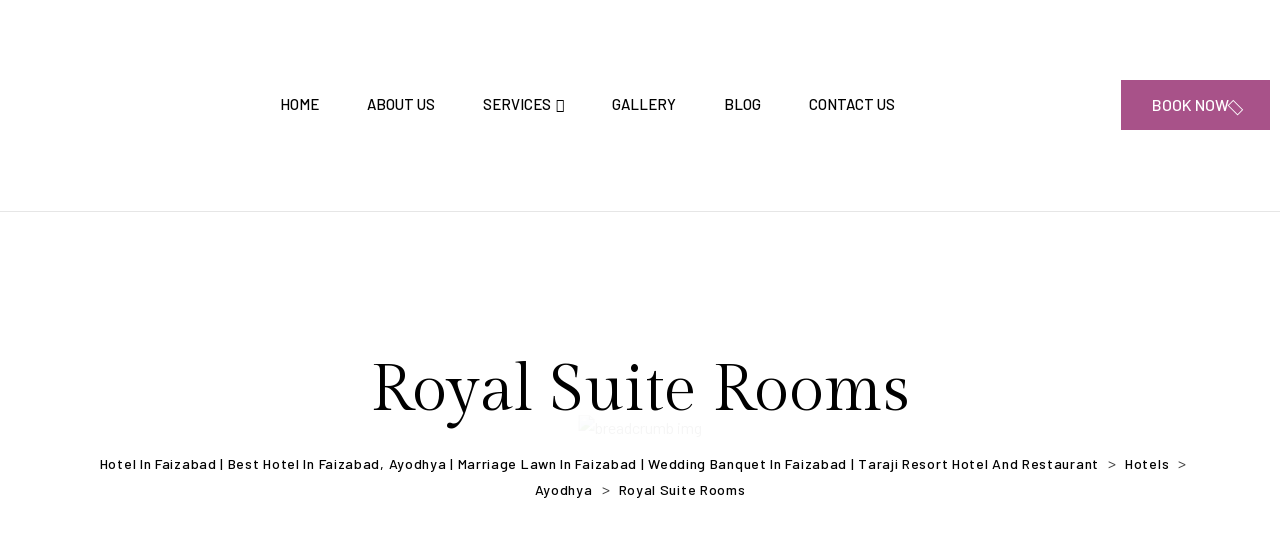

--- FILE ---
content_type: text/html; charset=UTF-8
request_url: https://tarajiresort.com/hotels/suite-rooms/
body_size: 42402
content:

<!DOCTYPE html>
<html class="" lang="en-US">

<head>
	<meta charset="UTF-8" />
	<meta name="viewport" content="width=device-width, initial-scale=1" />
	<link rel="profile" href="http://gmpg.org/xfn/11" />
	<link rel="pingback" href="https://tarajiresort.com/xmlrpc.php" />
	<meta name='robots' content='index, follow, max-image-preview:large, max-snippet:-1, max-video-preview:-1' />

	<!-- This site is optimized with the Yoast SEO Premium plugin v20.0 (Yoast SEO v26.7) - https://yoast.com/wordpress/plugins/seo/ -->
	<title>Royal Suite Rooms - Hotel in Faizabad | Best Hotel in Faizabad, Ayodhya | Marriage Lawn in Faizabad | Wedding Banquet in faizabad | Taraji Resort Hotel and Restaurant</title>
	<link rel="canonical" href="https://tarajiresort.com/hotels/suite-rooms/" />
	<meta property="og:locale" content="en_US" />
	<meta property="og:type" content="article" />
	<meta property="og:title" content="Royal Suite Rooms" />
	<meta property="og:description" content="Enjoy extreme relaxation with a bathtub, whereas the sofa offers comfort beyond comparison. Stay in perfect comfort with double air conditioners, and charm in refreshments from the refrigerator. Lose yourself in excitement on the broad tv, all in the midst of a vibe of lavishness and lovely lighting. Your remain in our Suite Room guarantees&hellip;" />
	<meta property="og:url" content="https://tarajiresort.com/hotels/suite-rooms/" />
	<meta property="og:site_name" content="Hotel in Faizabad | Best Hotel in Faizabad, Ayodhya | Marriage Lawn in Faizabad | Wedding Banquet in faizabad | Taraji Resort Hotel and Restaurant" />
	<meta property="article:modified_time" content="2024-11-05T09:39:00+00:00" />
	<meta property="og:image" content="https://tarajiresort.com/wp-content/uploads/2023/05/691-439-4.jpg" />
	<meta property="og:image:width" content="692" />
	<meta property="og:image:height" content="440" />
	<meta property="og:image:type" content="image/jpeg" />
	<meta name="twitter:card" content="summary_large_image" />
	<meta name="twitter:label1" content="Est. reading time" />
	<meta name="twitter:data1" content="1 minute" />
	<script type="application/ld+json" class="yoast-schema-graph">{"@context":"https://schema.org","@graph":[{"@type":"WebPage","@id":"https://tarajiresort.com/hotels/suite-rooms/","url":"https://tarajiresort.com/hotels/suite-rooms/","name":"Royal Suite Rooms - Hotel in Faizabad | Best Hotel in Faizabad, Ayodhya | Marriage Lawn in Faizabad | Wedding Banquet in faizabad | Taraji Resort Hotel and Restaurant","isPartOf":{"@id":"https://tarajiresort.com/#website"},"primaryImageOfPage":{"@id":"https://tarajiresort.com/hotels/suite-rooms/#primaryimage"},"image":{"@id":"https://tarajiresort.com/hotels/suite-rooms/#primaryimage"},"thumbnailUrl":"https://tarajiresort.com/wp-content/uploads/2023/05/691-439-4.jpg","datePublished":"2023-05-23T12:44:18+00:00","dateModified":"2024-11-05T09:39:00+00:00","breadcrumb":{"@id":"https://tarajiresort.com/hotels/suite-rooms/#breadcrumb"},"inLanguage":"en-US","potentialAction":[{"@type":"ReadAction","target":["https://tarajiresort.com/hotels/suite-rooms/"]}]},{"@type":"ImageObject","inLanguage":"en-US","@id":"https://tarajiresort.com/hotels/suite-rooms/#primaryimage","url":"https://tarajiresort.com/wp-content/uploads/2023/05/691-439-4.jpg","contentUrl":"https://tarajiresort.com/wp-content/uploads/2023/05/691-439-4.jpg","width":692,"height":440},{"@type":"BreadcrumbList","@id":"https://tarajiresort.com/hotels/suite-rooms/#breadcrumb","itemListElement":[{"@type":"ListItem","position":1,"name":"Home","item":"https://tarajiresort.com/"},{"@type":"ListItem","position":2,"name":"Hotels","item":"https://tarajiresort.com/hotels/"},{"@type":"ListItem","position":3,"name":"Royal Suite Rooms"}]},{"@type":"WebSite","@id":"https://tarajiresort.com/#website","url":"https://tarajiresort.com/","name":"Hotel in Faizabad | Best Hotel in Faizabad, Ayodhya | Marriage Lawn in Faizabad | Wedding Banquet in faizabad | Taraji Resort Hotel and Restaurant","description":"","publisher":{"@id":"https://tarajiresort.com/#organization"},"potentialAction":[{"@type":"SearchAction","target":{"@type":"EntryPoint","urlTemplate":"https://tarajiresort.com/?s={search_term_string}"},"query-input":{"@type":"PropertyValueSpecification","valueRequired":true,"valueName":"search_term_string"}}],"inLanguage":"en-US"},{"@type":"Organization","@id":"https://tarajiresort.com/#organization","name":"Hotel in Faizabad | Best Hotel in Faizabad, Ayodhya | Marriage Lawn in Faizabad | Wedding Banquet in faizabad | Taraji Resort Hotel and Restaurant","url":"https://tarajiresort.com/","logo":{"@type":"ImageObject","inLanguage":"en-US","@id":"https://tarajiresort.com/#/schema/logo/image/","url":"https://tarajiresort.com/wp-content/uploads/2023/08/taraji.png","contentUrl":"https://tarajiresort.com/wp-content/uploads/2023/08/taraji.png","width":420,"height":170,"caption":"Hotel in Faizabad | Best Hotel in Faizabad, Ayodhya | Marriage Lawn in Faizabad | Wedding Banquet in faizabad | Taraji Resort Hotel and Restaurant"},"image":{"@id":"https://tarajiresort.com/#/schema/logo/image/"}}]}</script>
	<!-- / Yoast SEO Premium plugin. -->


<link rel='dns-prefetch' href='//cdn.jsdelivr.net' />
<link rel='dns-prefetch' href='//www.googletagmanager.com' />
<link rel='dns-prefetch' href='//cdnjs.cloudflare.com' />
<link rel='dns-prefetch' href='//fonts.googleapis.com' />
<link rel="alternate" type="application/rss+xml" title="Hotel in Faizabad | Best Hotel in Faizabad, Ayodhya | Marriage Lawn in Faizabad | Wedding Banquet in faizabad | Taraji Resort Hotel and Restaurant &raquo; Feed" href="https://tarajiresort.com/feed/" />
<link rel="alternate" type="application/rss+xml" title="Hotel in Faizabad | Best Hotel in Faizabad, Ayodhya | Marriage Lawn in Faizabad | Wedding Banquet in faizabad | Taraji Resort Hotel and Restaurant &raquo; Comments Feed" href="https://tarajiresort.com/comments/feed/" />
<link rel="alternate" type="application/rss+xml" title="Hotel in Faizabad | Best Hotel in Faizabad, Ayodhya | Marriage Lawn in Faizabad | Wedding Banquet in faizabad | Taraji Resort Hotel and Restaurant &raquo; Royal Suite Rooms Comments Feed" href="https://tarajiresort.com/hotels/suite-rooms/feed/" />
<link rel="alternate" title="oEmbed (JSON)" type="application/json+oembed" href="https://tarajiresort.com/wp-json/oembed/1.0/embed?url=https%3A%2F%2Ftarajiresort.com%2Fhotels%2Fsuite-rooms%2F" />
<link rel="alternate" title="oEmbed (XML)" type="text/xml+oembed" href="https://tarajiresort.com/wp-json/oembed/1.0/embed?url=https%3A%2F%2Ftarajiresort.com%2Fhotels%2Fsuite-rooms%2F&#038;format=xml" />
		<style>
			.lazyload,
			.lazyloading {
				max-width: 100%;
			}
		</style>
		<style id='wp-img-auto-sizes-contain-inline-css' type='text/css'>
img:is([sizes=auto i],[sizes^="auto," i]){contain-intrinsic-size:3000px 1500px}
/*# sourceURL=wp-img-auto-sizes-contain-inline-css */
</style>

<style id='wp-emoji-styles-inline-css' type='text/css'>

	img.wp-smiley, img.emoji {
		display: inline !important;
		border: none !important;
		box-shadow: none !important;
		height: 1em !important;
		width: 1em !important;
		margin: 0 0.07em !important;
		vertical-align: -0.1em !important;
		background: none !important;
		padding: 0 !important;
	}
/*# sourceURL=wp-emoji-styles-inline-css */
</style>
<link rel='stylesheet' id='wp-block-library-css' href='https://tarajiresort.com/wp-includes/css/dist/block-library/style.min.css?ver=6.9' type='text/css' media='all' />
<link rel='stylesheet' id='wc-blocks-style-css' href='https://tarajiresort.com/wp-content/plugins/woocommerce/assets/client/blocks/wc-blocks.css?ver=wc-10.4.3' type='text/css' media='all' />
<style id='global-styles-inline-css' type='text/css'>
:root{--wp--preset--aspect-ratio--square: 1;--wp--preset--aspect-ratio--4-3: 4/3;--wp--preset--aspect-ratio--3-4: 3/4;--wp--preset--aspect-ratio--3-2: 3/2;--wp--preset--aspect-ratio--2-3: 2/3;--wp--preset--aspect-ratio--16-9: 16/9;--wp--preset--aspect-ratio--9-16: 9/16;--wp--preset--color--black: #000000;--wp--preset--color--cyan-bluish-gray: #abb8c3;--wp--preset--color--white: #ffffff;--wp--preset--color--pale-pink: #f78da7;--wp--preset--color--vivid-red: #cf2e2e;--wp--preset--color--luminous-vivid-orange: #ff6900;--wp--preset--color--luminous-vivid-amber: #fcb900;--wp--preset--color--light-green-cyan: #7bdcb5;--wp--preset--color--vivid-green-cyan: #00d084;--wp--preset--color--pale-cyan-blue: #8ed1fc;--wp--preset--color--vivid-cyan-blue: #0693e3;--wp--preset--color--vivid-purple: #9b51e0;--wp--preset--gradient--vivid-cyan-blue-to-vivid-purple: linear-gradient(135deg,rgb(6,147,227) 0%,rgb(155,81,224) 100%);--wp--preset--gradient--light-green-cyan-to-vivid-green-cyan: linear-gradient(135deg,rgb(122,220,180) 0%,rgb(0,208,130) 100%);--wp--preset--gradient--luminous-vivid-amber-to-luminous-vivid-orange: linear-gradient(135deg,rgb(252,185,0) 0%,rgb(255,105,0) 100%);--wp--preset--gradient--luminous-vivid-orange-to-vivid-red: linear-gradient(135deg,rgb(255,105,0) 0%,rgb(207,46,46) 100%);--wp--preset--gradient--very-light-gray-to-cyan-bluish-gray: linear-gradient(135deg,rgb(238,238,238) 0%,rgb(169,184,195) 100%);--wp--preset--gradient--cool-to-warm-spectrum: linear-gradient(135deg,rgb(74,234,220) 0%,rgb(151,120,209) 20%,rgb(207,42,186) 40%,rgb(238,44,130) 60%,rgb(251,105,98) 80%,rgb(254,248,76) 100%);--wp--preset--gradient--blush-light-purple: linear-gradient(135deg,rgb(255,206,236) 0%,rgb(152,150,240) 100%);--wp--preset--gradient--blush-bordeaux: linear-gradient(135deg,rgb(254,205,165) 0%,rgb(254,45,45) 50%,rgb(107,0,62) 100%);--wp--preset--gradient--luminous-dusk: linear-gradient(135deg,rgb(255,203,112) 0%,rgb(199,81,192) 50%,rgb(65,88,208) 100%);--wp--preset--gradient--pale-ocean: linear-gradient(135deg,rgb(255,245,203) 0%,rgb(182,227,212) 50%,rgb(51,167,181) 100%);--wp--preset--gradient--electric-grass: linear-gradient(135deg,rgb(202,248,128) 0%,rgb(113,206,126) 100%);--wp--preset--gradient--midnight: linear-gradient(135deg,rgb(2,3,129) 0%,rgb(40,116,252) 100%);--wp--preset--font-size--small: 13px;--wp--preset--font-size--medium: 20px;--wp--preset--font-size--large: 36px;--wp--preset--font-size--x-large: 42px;--wp--preset--spacing--20: 0.44rem;--wp--preset--spacing--30: 0.67rem;--wp--preset--spacing--40: 1rem;--wp--preset--spacing--50: 1.5rem;--wp--preset--spacing--60: 2.25rem;--wp--preset--spacing--70: 3.38rem;--wp--preset--spacing--80: 5.06rem;--wp--preset--shadow--natural: 6px 6px 9px rgba(0, 0, 0, 0.2);--wp--preset--shadow--deep: 12px 12px 50px rgba(0, 0, 0, 0.4);--wp--preset--shadow--sharp: 6px 6px 0px rgba(0, 0, 0, 0.2);--wp--preset--shadow--outlined: 6px 6px 0px -3px rgb(255, 255, 255), 6px 6px rgb(0, 0, 0);--wp--preset--shadow--crisp: 6px 6px 0px rgb(0, 0, 0);}:where(.is-layout-flex){gap: 0.5em;}:where(.is-layout-grid){gap: 0.5em;}body .is-layout-flex{display: flex;}.is-layout-flex{flex-wrap: wrap;align-items: center;}.is-layout-flex > :is(*, div){margin: 0;}body .is-layout-grid{display: grid;}.is-layout-grid > :is(*, div){margin: 0;}:where(.wp-block-columns.is-layout-flex){gap: 2em;}:where(.wp-block-columns.is-layout-grid){gap: 2em;}:where(.wp-block-post-template.is-layout-flex){gap: 1.25em;}:where(.wp-block-post-template.is-layout-grid){gap: 1.25em;}.has-black-color{color: var(--wp--preset--color--black) !important;}.has-cyan-bluish-gray-color{color: var(--wp--preset--color--cyan-bluish-gray) !important;}.has-white-color{color: var(--wp--preset--color--white) !important;}.has-pale-pink-color{color: var(--wp--preset--color--pale-pink) !important;}.has-vivid-red-color{color: var(--wp--preset--color--vivid-red) !important;}.has-luminous-vivid-orange-color{color: var(--wp--preset--color--luminous-vivid-orange) !important;}.has-luminous-vivid-amber-color{color: var(--wp--preset--color--luminous-vivid-amber) !important;}.has-light-green-cyan-color{color: var(--wp--preset--color--light-green-cyan) !important;}.has-vivid-green-cyan-color{color: var(--wp--preset--color--vivid-green-cyan) !important;}.has-pale-cyan-blue-color{color: var(--wp--preset--color--pale-cyan-blue) !important;}.has-vivid-cyan-blue-color{color: var(--wp--preset--color--vivid-cyan-blue) !important;}.has-vivid-purple-color{color: var(--wp--preset--color--vivid-purple) !important;}.has-black-background-color{background-color: var(--wp--preset--color--black) !important;}.has-cyan-bluish-gray-background-color{background-color: var(--wp--preset--color--cyan-bluish-gray) !important;}.has-white-background-color{background-color: var(--wp--preset--color--white) !important;}.has-pale-pink-background-color{background-color: var(--wp--preset--color--pale-pink) !important;}.has-vivid-red-background-color{background-color: var(--wp--preset--color--vivid-red) !important;}.has-luminous-vivid-orange-background-color{background-color: var(--wp--preset--color--luminous-vivid-orange) !important;}.has-luminous-vivid-amber-background-color{background-color: var(--wp--preset--color--luminous-vivid-amber) !important;}.has-light-green-cyan-background-color{background-color: var(--wp--preset--color--light-green-cyan) !important;}.has-vivid-green-cyan-background-color{background-color: var(--wp--preset--color--vivid-green-cyan) !important;}.has-pale-cyan-blue-background-color{background-color: var(--wp--preset--color--pale-cyan-blue) !important;}.has-vivid-cyan-blue-background-color{background-color: var(--wp--preset--color--vivid-cyan-blue) !important;}.has-vivid-purple-background-color{background-color: var(--wp--preset--color--vivid-purple) !important;}.has-black-border-color{border-color: var(--wp--preset--color--black) !important;}.has-cyan-bluish-gray-border-color{border-color: var(--wp--preset--color--cyan-bluish-gray) !important;}.has-white-border-color{border-color: var(--wp--preset--color--white) !important;}.has-pale-pink-border-color{border-color: var(--wp--preset--color--pale-pink) !important;}.has-vivid-red-border-color{border-color: var(--wp--preset--color--vivid-red) !important;}.has-luminous-vivid-orange-border-color{border-color: var(--wp--preset--color--luminous-vivid-orange) !important;}.has-luminous-vivid-amber-border-color{border-color: var(--wp--preset--color--luminous-vivid-amber) !important;}.has-light-green-cyan-border-color{border-color: var(--wp--preset--color--light-green-cyan) !important;}.has-vivid-green-cyan-border-color{border-color: var(--wp--preset--color--vivid-green-cyan) !important;}.has-pale-cyan-blue-border-color{border-color: var(--wp--preset--color--pale-cyan-blue) !important;}.has-vivid-cyan-blue-border-color{border-color: var(--wp--preset--color--vivid-cyan-blue) !important;}.has-vivid-purple-border-color{border-color: var(--wp--preset--color--vivid-purple) !important;}.has-vivid-cyan-blue-to-vivid-purple-gradient-background{background: var(--wp--preset--gradient--vivid-cyan-blue-to-vivid-purple) !important;}.has-light-green-cyan-to-vivid-green-cyan-gradient-background{background: var(--wp--preset--gradient--light-green-cyan-to-vivid-green-cyan) !important;}.has-luminous-vivid-amber-to-luminous-vivid-orange-gradient-background{background: var(--wp--preset--gradient--luminous-vivid-amber-to-luminous-vivid-orange) !important;}.has-luminous-vivid-orange-to-vivid-red-gradient-background{background: var(--wp--preset--gradient--luminous-vivid-orange-to-vivid-red) !important;}.has-very-light-gray-to-cyan-bluish-gray-gradient-background{background: var(--wp--preset--gradient--very-light-gray-to-cyan-bluish-gray) !important;}.has-cool-to-warm-spectrum-gradient-background{background: var(--wp--preset--gradient--cool-to-warm-spectrum) !important;}.has-blush-light-purple-gradient-background{background: var(--wp--preset--gradient--blush-light-purple) !important;}.has-blush-bordeaux-gradient-background{background: var(--wp--preset--gradient--blush-bordeaux) !important;}.has-luminous-dusk-gradient-background{background: var(--wp--preset--gradient--luminous-dusk) !important;}.has-pale-ocean-gradient-background{background: var(--wp--preset--gradient--pale-ocean) !important;}.has-electric-grass-gradient-background{background: var(--wp--preset--gradient--electric-grass) !important;}.has-midnight-gradient-background{background: var(--wp--preset--gradient--midnight) !important;}.has-small-font-size{font-size: var(--wp--preset--font-size--small) !important;}.has-medium-font-size{font-size: var(--wp--preset--font-size--medium) !important;}.has-large-font-size{font-size: var(--wp--preset--font-size--large) !important;}.has-x-large-font-size{font-size: var(--wp--preset--font-size--x-large) !important;}
/*# sourceURL=global-styles-inline-css */
</style>

<style id='classic-theme-styles-inline-css' type='text/css'>
/*! This file is auto-generated */
.wp-block-button__link{color:#fff;background-color:#32373c;border-radius:9999px;box-shadow:none;text-decoration:none;padding:calc(.667em + 2px) calc(1.333em + 2px);font-size:1.125em}.wp-block-file__button{background:#32373c;color:#fff;text-decoration:none}
/*# sourceURL=/wp-includes/css/classic-themes.min.css */
</style>
<link rel='stylesheet' id='contact-form-7-css' href='https://tarajiresort.com/wp-content/plugins/contact-form-7/includes/css/styles.css?ver=6.1.4' type='text/css' media='all' />
<link rel='stylesheet' id='tf-app-style-css' href='https://tarajiresort.com/wp-content/plugins/tourfic/assets/app/css/tourfic-style.css?ver=2.9.27' type='text/css' media='all' />
<style id='tf-app-style-inline-css' type='text/css'>

			.tf-template-global .tf-bttn-normal.bttn-primary,
			.tf-template-global .tf-archive-head .active,
			.tf-template-global .tf-item-featured .tf-features-box .tf-featur,
			.tf-template-global .tf-itinerary-wrapper .tf-single-itinerary-item.active .accordion-checke::after,
			.tf-template-global .tf-itinerary-wrapper.tf-mb-50 .tf-itinerary-downloader-option,
			.tf-template-global .tf-review-wrapper .tf-review-data .tf-review-data-features .percent-progress,
			.tf-template-global .tf-rooms-sections .tf-rooms .tf-availability-table thead,
			.tf-template-global .tf-hotel-location-map .tf-hotel-location-preview a i,
			.tf-template-global .tf-search-results-list .tf-item-card .tf-item-featured .tf-features-box .tf-feature,
			.tf-template-global .tf-review-wrapper .tf-review-form .tf-review-form-container .tf-review-submit input[type="submit"],
			.tf-template-global .tf-archive-right .tf_widget .al-range-slider__knob,
			.tf-template-global .tf-search-results-list #tf_posts_navigation_bar .page-numbers.current,
			.tf-template-global .tf-archive-right .tf_widget .al-range-slider__tooltip,
			.tf-template-global .tf-archive-right .tf_widget .al-range-slider_dark .al-range-slider__bar {
				background: #0e3dd8 !important;
			}
			.tf-container-inner p,
			.tf-main-wrapper p,
			.tf-container p,
			#tour_room_details_qv p{
				color: #36383C
			}
			.tf-container-inner p,
			.tf-main-wrapper p,
			#tour_room_details_qv p,
			.tf-container p{
				font-weight: 400 !important;
				font-size: 16px !important;
				font-style: normal !important;
				line-height: 1.5 !important;
			}
			.tf-container-inner h1,
			.tf-main-wrapper h1,
			.tf-container h1{
				font-weight: 500 !important;
				font-size: 38px !important;
				font-style: normal !important;
				line-height: 1.2 !important;
			}
			.tf-container-inner h2,
			.tf-main-wrapper h2,
			.tf-container h2{
				font-weight: 500 !important;
				font-size: 30px !important;
				font-style: normal !important;
				line-height: 1.2 !important;
			}
			.tf-container-inner h3,
			.tf-main-wrapper h3,
			#tour_room_details_qv h3,
			.tf-container h3{
				font-weight: 500 !important;
				font-size: 24px !important;
				font-style: normal !important;
				line-height: 1.2 !important;
			}
			.tf-container-inner h4,
			.tf-main-wrapper h4,
			#tf-ask-question h4,
			#tour_room_details_qv h4,
			.tf-container h4{
				font-weight: 500 !important;
				font-size: 20px !important;
				font-style: normal !important;
				line-height: 1.2 !important;
			}
			.tf-container-inner h5,
			.tf-main-wrapper h5,
			.tf-container h5{
				font-weight: 500 !important;
				font-size: 18px !important;
				font-style: normal !important;
				line-height: 1.2 !important;
			}
			.tf-container-inner h6,
			.tf-main-wrapper h6,
			.tf-container h6{
				font-weight: 500 !important;
				font-size: 14px !important;
				font-style: normal !important;
				line-height: 1.2 !important;
			}
			.tf-btn-normal,
			.btn-styled{
				font-size: 14px !important;
				line-height: 1.2 !important;
			}
			.tf-template-global .tf-archive-head i,
			.tf-template-global .tf-search-results-list .tf-item-card .tf-item-details .tf-post-footer .tf-pricing span,
			.tf-template-global .tf-single-head i,
			.tf-template-global .tf-trip-info li i,
			.tf-template-global .tf-trip-feature-blocks .tf-feature-block i,
			.tf-template-global .tf-tour-details-right .tf-tour-booking-advantages li i,
			.tf-template-global .tf-ask-enquiry i,
			.tf-template-global .tf-list li i,
			.tf-template-global .tf-itinerary-wrapper .tf-single-itinerary-item .itinerary-day,
			.tf-template-global .tf-itinerary-wrapper.tf-mrbottom-70 .tf-itinerary-downloader-option a,
			.tf-template-global .tf-review-wrapper .tf-review-data .tf-review-data-average p,
			.tf-template-global .tf-review-wrapper .tf-review-data .tf-review-all-info li,
			.tf-template-global .tf-single-head .more-hotel,
			.tf-template-global .tf-head-info .tf-dropdown-share-content h4,
			.tf-template-global .tf-head-info .tf-dropdown-share-content ul li button span,
			.tf-template-global .itinerary-downloader-right a,
			.tf-hotel-design-1 .tf-rooms-sections .tf-rooms .tf-availability-table tbody tr td .tf-features-infos > a ,
			.upcomming-tours .tf-meta-data-price span,
			.upcomming-tours .tf-meta-location i,
			.tf-template-global .tf-search-results-list .tf-item-card .tf-item-details i,
			.tf-archive-design-1 .tf-archive-right #tf__booking_sidebar .widget .tf-filter a{
				color: #0e3dd8 !important;
			}
			.tf-template-global .tf-itinerary-wrapper .tf-single-itinerary-item.active .accordion-checke::before,
			.tf-template-global .tf-archive-right .tf_widget .al-range-slider__knob{
				border: 1px solid #0e3dd8;
				border-color: #0e3dd8 !important;
			}
/*# sourceURL=tf-app-style-inline-css */
</style>
<link rel='stylesheet' id='tf-flatpickr-css' href='https://tarajiresort.com/wp-content/plugins/tourfic/assets/app/libs/flatpickr/flatpickr.min.css?ver=2.9.27' type='text/css' media='all' />
<link rel='stylesheet' id='al-range-slider-css' href='https://tarajiresort.com/wp-content/plugins/tourfic/assets/app/libs/range-slider/al-range-slider.css?ver=2.9.27' type='text/css' media='all' />
<link rel='stylesheet' id='fancybox-css' href='https://tarajiresort.com/wp-content/plugins/tourfic/assets/app/libs/fancybox/jquery.fancybox.min.css?ver=2.9.27' type='text/css' media='all' />
<link rel='stylesheet' id='tf-slick-css' href='https://tarajiresort.com/wp-content/plugins/tourfic/assets/app/libs/slick/slick.css?ver=2.9.27' type='text/css' media='all' />
<link rel='stylesheet' id='font-awesome-5-css' href='https://tarajiresort.com/wp-content/plugins/tourfic/assets/app/libs/font-awesome/css/all.min.css?ver=2.9.27' type='text/css' media='all' />
<link rel='stylesheet' id='notyf-css' href='https://tarajiresort.com/wp-content/plugins/tourfic/assets/app/libs/notyf/notyf.min.css?ver=2.9.27' type='text/css' media='all' />
<link rel='stylesheet' id='tf-leaflet-css' href='//cdn.jsdelivr.net/npm/leaflet@1.9/dist/leaflet.css?ver=1.9' type='text/css' media='all' />
<style id='woocommerce-inline-inline-css' type='text/css'>
.woocommerce form .form-row .required { visibility: visible; }
/*# sourceURL=woocommerce-inline-inline-css */
</style>
<link rel='stylesheet' id='tf-fontawesome-4-css' href='//cdn.jsdelivr.net/npm/font-awesome@4.7.0/css/font-awesome.min.css?ver=1.0.0' type='text/css' media='all' />
<link rel='stylesheet' id='tf-fontawesome-5-css' href='//cdn.jsdelivr.net/npm/@fortawesome/fontawesome-free@5.15.4/css/all.min.css?ver=1.0.0' type='text/css' media='all' />
<link rel='stylesheet' id='tf-fontawesome-6-css' href='//cdnjs.cloudflare.com/ajax/libs/font-awesome/6.2.0/css/all.min.css?ver=1.0.0' type='text/css' media='all' />
<link rel='stylesheet' id='tf-remixicon-css' href='//cdn.jsdelivr.net/npm/remixicon@2.5.0/fonts/remixicon.css?ver=1.0.0' type='text/css' media='all' />
<link rel='stylesheet' id='etn-icon-css' href='https://tarajiresort.com/wp-content/plugins/wp-event-solution/assets/css/etn-icon.css?ver=4.0.53' type='text/css' media='all' />
<link rel='stylesheet' id='etn-public-css-css' href='https://tarajiresort.com/wp-content/plugins/wp-event-solution/build/css/event-manager-public-styles.css?ver=4.0.53' type='text/css' media='all' />
<link rel='stylesheet' id='royel-fonts-css' href='https://fonts.googleapis.com/css2?family=Barlow:wght@400;500&#038;family=Archivo:wght@700&#038;family=Gilda+Display&#038;display=swap&#038;ver=1.0.0' type='text/css' media='all' />
<link rel='stylesheet' id='bootstrap-css' href='https://tarajiresort.com/wp-content/plugins/generic-elements-for-elementor/assets/lib/css/bootstrap.min.css?ver=1.1.5' type='text/css' media='' />
<link rel='stylesheet' id='meanmenu-css' href='https://tarajiresort.com/wp-content/plugins/generic-elements-for-elementor/assets/lib/css/meanmenu.css?ver=1.1.5' type='text/css' media='' />
<link rel='stylesheet' id='animate-css' href='https://tarajiresort.com/wp-content/themes/royel/assets/css/animate.min.css?ver=6.9' type='text/css' media='all' />
<link rel='stylesheet' id='swiper-bundle-css' href='https://tarajiresort.com/wp-content/themes/royel/assets/css/swiper-bundle.css?ver=6.9' type='text/css' media='all' />
<link rel='stylesheet' id='nouislider-css' href='https://tarajiresort.com/wp-content/themes/royel/assets/css/nouislider.css?ver=6.9' type='text/css' media='all' />
<link rel='stylesheet' id='jquery-ui-css' href='https://tarajiresort.com/wp-content/themes/royel/assets/css/jquery-ui.min.css?ver=6.9' type='text/css' media='all' />
<link rel='stylesheet' id='backtotop-css' href='https://tarajiresort.com/wp-content/themes/royel/assets/css/backtotop.css?ver=6.9' type='text/css' media='all' />
<link rel='stylesheet' id='magnific-popup-css' href='https://tarajiresort.com/wp-content/plugins/bdevs-elementor/assets/lib/css/magnific-popup.css?ver=1.0.5' type='text/css' media='' />
<link rel='stylesheet' id='nice-select-css' href='https://tarajiresort.com/wp-content/themes/royel/assets/css/nice-select.css?ver=6.9' type='text/css' media='all' />
<link rel='stylesheet' id='flaticon-royel-css' href='https://tarajiresort.com/wp-content/themes/royel/assets/css/flaticon_royel.css?ver=1769068057' type='text/css' media='all' />
<link rel='stylesheet' id='font-awesome-pro-css' href='https://tarajiresort.com/wp-content/themes/royel/assets/css/font-awesome-pro.css?ver=6.9' type='text/css' media='all' />
<link rel='stylesheet' id='royel-woocommerce-shop-css' href='https://tarajiresort.com/wp-content/themes/royel/assets/css/woocommerce-shop.css?ver=1769068057' type='text/css' media='all' />
<link rel='stylesheet' id='royel-spacing-css' href='https://tarajiresort.com/wp-content/themes/royel/assets/css/royel-spacing.css?ver=6.9' type='text/css' media='all' />
<link rel='stylesheet' id='royel-core-css' href='https://tarajiresort.com/wp-content/themes/royel/assets/css/royel-core.css?ver=1769068057' type='text/css' media='all' />
<link rel='stylesheet' id='royel-custom-css' href='https://tarajiresort.com/wp-content/themes/royel/assets/css/royel-custom.css?ver=1769068057' type='text/css' media='all' />
<style id='royel-custom-inline-css' type='text/css'>
.bd-breadcrumb__title{ color: #000}
.bd-breadcrumb__list span{ color: #000}
.ryl-breadcrumb-bg-color{ background-color: #DFDFDF3B}
.ryl-header-bg{ background-color: #000}
.standard-logo img { max-width: 190px}
.bd-btn.fill-btn, .bg-theme-1, .el-header-cart .generic-el-mini-card-icon #generic-el-cart-item, .glo-restaurant-content i, .bd-offer__btn:hover, .bd-btn-2::before, .el-btn, .bd-footer__social.is-black a:hover, .bd-offer__title::before, .bd-swiper-pagination span.swiper-pagination-bullet-active::before, .mean-container .mean-nav ul li a.mean-expand.mean-clicked, .mean-container .mean-nav ul li a.mean-expand:hover, .offcanvas__social ul li a:hover, .bd-offer-slider-nav .square-nav:hover, .square-nav:hover, .bdevs-generic-el .generic-main-menu ul li .sub-menu li a::before, .el-header-cart .woocommerce-mini-cart__buttons .button.wc-forward:hover, .el-header-cart .woocommerce-mini-cart__buttons .button.checkout.wc-forward:hover, .el-btn.el-white-btn:hover, .bd-btn:hover, .bd-welcome__video-btn-2 a:hover, .bd-welcome__meta-2, .header-sticky.is-transparent .el-btn.el-white-btn, .bd-booking__submit button, .ui-widget-header, .ui-state-default.ui-state-default:hover, .bd-roomview__btn a:hover, .bd-blog__meta, .custom-scribe-btn .bd-footer-newsletter__input button, .bd-swiper-navigation button:hover, .bd-newsletter__submit, .bd-blog-2__meta, .el-footer-05 .bd-footer__social a:hover, .bd-booking__submit.is-dark button, .availability-table .btn-styled, .bd-booking-3 .tf-btn-flip::after, .bd-sidebar__wrap .btn-styled:hover, .bd-booking-3__submit button:hover, .woocommerce span.onsale, .product-item-action a:hover, #add_payment_method .wc-proceed-to-checkout a.checkout-button, .woocommerce-cart .wc-proceed-to-checkout a.checkout-button, .woocommerce-checkout .wc-proceed-to-checkout a.checkout-button, .royel-page-content .button.wp-element-button:hover, .royel-page-content #place_order:hover, .tinv-wishlist button, .ryl-ablog .bd-btn.bd-fill-btn, .basic-pagination ul li .page-numbers.current, .sidebar-search-form button, .tagcloud a:hover, .basic-pagination ul li .page-numbers:hover, blockquote cite::before, .comment-submit.bd-btn.bd-fill-btn, .bd-header-social li a:hover, .ablog__sidebar .wp-block-search .wp-block-search__button, .bd-main-menu ul li .sub-menu li a::before { background-color: #a85289}.mean-container .mean-nav ul li a.mean-expand.mean-clicked, .etn-event-item .etn-event-category span, .etn-btn, button.etn-btn.etn-btn-primary, .attr-btn-primary, .etn-attendee-form .etn-btn, .etn-ticket-widget .etn-btn, .etn-zoom-btn, .etn-settings-dashboard .button-primary, .etn-variable-ticket-widget .etn-add-to-cart-block, .etn-calender-list a:hover { background-color: #a85289 !important}.bd-feature__list-item:hover i, .bd-service__title a:hover, .bd-testimonial-4__quote i, .bd-testimonial-4__quote-2 i, .bd-offer__title a:hover, .bd-offer__meta span, .bd-blog__btn .bd-btn-2:hover, .bd-blog-4:hover .bd-blog-4__title, .el-copy-right-02 a:hover, .bd-footer-link ul li a:hover, .el-footer-02 .bd-footer-contact ul li a:hover, .el-footer-02 .bd-footer-newsletter__input.is-black button:hover, .bd-room__btn a:hover, .mean-container .mean-nav ul li a:hover, .offcanvas__contact ul li a:hover, .offcanvas__contact-icon i, .bd-room__btn a:hover span, .bd-room__title a:hover, .el-footer-02 .bd-footer-contact ul li a:hover, .bd-footer-contact ul li a:hover, .el-header-cart .woocommerce-mini-cart-item.mini_cart_item a:hover, .woocommerce-mini-cart__total .amount, .bd-feature__list-item:hover i, .amenities__desc.bdevs-el-fe-box .amenities__title a:hover, .bd-foodmenu__tab .nav-tabs .nav-link.active, .bd-foodmenu__item-title a:hover, .bd-foodmenu__item-price span, .bd-text-scroll-line__heading a:hover, .el-tittle-hover h2:hover, .bd-facility-2__list ul li i, .bd-header-top__meta a:hover, .bd-roomview__slider-number span.current, .bd-facility-title a:hover, .bd-facility-slider__nav span.swiper-pagination-current, .bd-price-item__list ul li i, .bd-blog-2:hover .bd-blog-2__title:hover, .el-footer-05 .bd-footer__list ul li a:hover, .el-footer-05 .bd-footer__meta a:hover, .bd-breadcrumb__list ul li a span:hover, .ry-rome3-btn a:hover, .bd-room-details__list ul li i, .bd-booking-3__list ul li i, .product-item-action a, .royel-page-content table a, .order-review-wrapper .woocommerce-checkout-payment .woocommerce-privacy-policy-text p a, .woocommerce-form-coupon-toggle::before, .royel-page-content table .wishlist_item a:hover, .woocommerce-MyAccount-navigation a:hover, .woocommerce-MyAccount-navigation a:hover, .bd-booking-3__list a:hover, .bd-service-details__list ul li i, .bd-restaurant-opening__list ul li span i, .etn-event-item:hover .etn-title a, .bd-event-details__list ul li i, .ryl-ablog .bd-blog-meta ul li i, .ryl-ablog .bd-blog-meta ul li a:hover, .rc-post .bd-sidebar__news-text span a i, .widget li a:hover, blockquote::before, .logged-in-as a:hover, .ablog__sidebar .widget.widget_block .wp-block-latest-posts.wp-block-latest-posts__list li a:hover, .widget.widget_block .wp-block-latest-posts.wp-block-latest-posts__list li a:hover, .widget.widget_block .wp-block-latest-comments li a:hover, .widget.widget_recent_comments ul li a:hover, .widget.widget_recent_entries ul li a:hover, .widget.widget_rss ul li a:hover, .bd-footer-widget ul li a:hover, .blog__details-wrapper ul li a:hover, .blog__details-wrapper ul li a:hover, .breadcrumb-trail a:hover span, .ryl-main-menu ul li:hover > a, .ryl-main-menu ul li:hover > a::after, .bd-main-menu ul li .sub-menu li:hover > a { color: #a85289}.etn-event-item:hover .etn-title a, .etn-variable-ticket-widget .ticket-header { color: #a85289 !important}.bd-swiper-pagination span.swiper-pagination-bullet-active, .offcanvas__contact-icon i, .offcanvas__social ul li a:hover, .bd-offer-slider-nav .square-nav:hover, .square-nav:hover, .bd-offer-slider-nav .square-nav:hover, .bd-footer__social.is-black a:hover, .square-nav:hover, .square-nav.is-black:hover, .el-header-cart .woocommerce-mini-cart__buttons .button.wc-forward:hover, .el-header-cart .woocommerce-mini-cart__buttons .button.checkout.wc-forward:hover, .bd-btn:hover, .bd-welcome__video-btn-2 a:hover, .header-sticky.is-transparent .el-btn.el-white-btn, .ui-widget-header, .bd-roomview__btn a:hover, .bd-swiper-navigation button:hover, .el-footer-05 .bd-footer__social a:hover, .bd-booking__submit.is-dark button, .availability-table .btn-styled, .bd-sidebar__wrap .btn-styled:hover, .product-item-action a:hover, #add_payment_method .wc-proceed-to-checkout a.checkout-button, .woocommerce-cart .wc-proceed-to-checkout a.checkout-button, .woocommerce-checkout .wc-proceed-to-checkout a.checkout-button, #coupon_code, .royel-page-content .button.wp-element-button:hover, .royel-page-content #place_order:hover, .royel-page-content .woocommerce form .form-row input.input-text:focus, .woocommerce form .form-row textarea:focus, .sidebar-search-form input:focus, .tagcloud a:hover, .comment-submit.bd-btn.bd-fill-btn, .ryl-ablog .bd-btn.bd-fill-btn, .bd-contact-input input:focus, .bd-header-btn .bd-btn, .bd-header-social li a:hover, .wp-block-search__input:focus, .preloader-border { border-color: #a85289}.etn-variable-ticket-widget .etn-variable-total-price { border-color: #a85289 !important}.dsdsdsds { stroke: #a85289}
.theme-bg-2, .bd-offer__content, .bd-booking-3, .bd-booking-3-info, .etn-sidebar .etn-widget, blockquote { background-color: ##F8F5F0}.sdafasdf { color: ##F8F5F0}.ddsdsssd { border-color: ##F8F5F0}.dsdsdsds { stroke: ##F8F5F0}
/*# sourceURL=royel-custom-inline-css */
</style>
<link rel='stylesheet' id='royel-style-css' href='https://tarajiresort.com/wp-content/themes/royel/style.css?ver=6.9' type='text/css' media='all' />
<script type="text/javascript" src="https://tarajiresort.com/wp-includes/js/jquery/jquery.min.js?ver=3.7.1" id="jquery-core-js"></script>
<script type="text/javascript" src="https://tarajiresort.com/wp-includes/js/jquery/jquery-migrate.min.js?ver=3.4.1" id="jquery-migrate-js"></script>
<script type="text/javascript" src="//cdn.jsdelivr.net/npm/leaflet@1.9/dist/leaflet.js?ver=1.9" id="tf-leaflet-js"></script>
<script type="text/javascript" src="https://tarajiresort.com/wp-content/plugins/woocommerce/assets/js/jquery-blockui/jquery.blockUI.min.js?ver=2.7.0-wc.10.4.3" id="wc-jquery-blockui-js" defer="defer" data-wp-strategy="defer"></script>
<script type="text/javascript" id="wc-add-to-cart-js-extra">
/* <![CDATA[ */
var wc_add_to_cart_params = {"ajax_url":"/wp-admin/admin-ajax.php","wc_ajax_url":"/?wc-ajax=%%endpoint%%","i18n_view_cart":"View cart","cart_url":"https://tarajiresort.com","is_cart":"","cart_redirect_after_add":"no"};
//# sourceURL=wc-add-to-cart-js-extra
/* ]]> */
</script>
<script type="text/javascript" src="https://tarajiresort.com/wp-content/plugins/woocommerce/assets/js/frontend/add-to-cart.min.js?ver=10.4.3" id="wc-add-to-cart-js" defer="defer" data-wp-strategy="defer"></script>
<script type="text/javascript" src="https://tarajiresort.com/wp-content/plugins/woocommerce/assets/js/js-cookie/js.cookie.min.js?ver=2.1.4-wc.10.4.3" id="wc-js-cookie-js" defer="defer" data-wp-strategy="defer"></script>
<script type="text/javascript" id="woocommerce-js-extra">
/* <![CDATA[ */
var woocommerce_params = {"ajax_url":"/wp-admin/admin-ajax.php","wc_ajax_url":"/?wc-ajax=%%endpoint%%","i18n_password_show":"Show password","i18n_password_hide":"Hide password"};
//# sourceURL=woocommerce-js-extra
/* ]]> */
</script>
<script type="text/javascript" src="https://tarajiresort.com/wp-content/plugins/woocommerce/assets/js/frontend/woocommerce.min.js?ver=10.4.3" id="woocommerce-js" defer="defer" data-wp-strategy="defer"></script>

<!-- Google tag (gtag.js) snippet added by Site Kit -->
<!-- Google Analytics snippet added by Site Kit -->
<script type="text/javascript" src="https://www.googletagmanager.com/gtag/js?id=GT-MKBWJXN" id="google_gtagjs-js" async></script>
<script type="text/javascript" id="google_gtagjs-js-after">
/* <![CDATA[ */
window.dataLayer = window.dataLayer || [];function gtag(){dataLayer.push(arguments);}
gtag("set","linker",{"domains":["tarajiresort.com"]});
gtag("js", new Date());
gtag("set", "developer_id.dZTNiMT", true);
gtag("config", "GT-MKBWJXN");
//# sourceURL=google_gtagjs-js-after
/* ]]> */
</script>
<link rel="https://api.w.org/" href="https://tarajiresort.com/wp-json/" /><link rel="alternate" title="JSON" type="application/json" href="https://tarajiresort.com/wp-json/wp/v2/tf_hotel/1973" /><link rel="EditURI" type="application/rsd+xml" title="RSD" href="https://tarajiresort.com/xmlrpc.php?rsd" />
<meta name="generator" content="WordPress 6.9" />
<meta name="generator" content="WooCommerce 10.4.3" />
<link rel='shortlink' href='https://tarajiresort.com/?p=1973' />
<meta name="generator" content="Site Kit by Google 1.170.0" /><meta name="google-site-verification" content="X7E-sWz1z0J9jeZzkLuAixMIRrzmyHAbf0IhCNLn-7E" />
		<script>
			document.documentElement.className = document.documentElement.className.replace('no-js', 'js');
		</script>
				<style>
			.no-js img.lazyload {
				display: none;
			}

			figure.wp-block-image img.lazyloading {
				min-width: 150px;
			}

			.lazyload,
			.lazyloading {
				--smush-placeholder-width: 100px;
				--smush-placeholder-aspect-ratio: 1/1;
				width: var(--smush-image-width, var(--smush-placeholder-width)) !important;
				aspect-ratio: var(--smush-image-aspect-ratio, var(--smush-placeholder-aspect-ratio)) !important;
			}

						.lazyload, .lazyloading {
				opacity: 0;
			}

			.lazyloaded {
				opacity: 1;
				transition: opacity 400ms;
				transition-delay: 0ms;
			}

					</style>
			<noscript><style>.woocommerce-product-gallery{ opacity: 1 !important; }</style></noscript>
	<meta name="generator" content="Elementor 3.15.2; features: e_dom_optimization, e_optimized_assets_loading, e_optimized_css_loading, additional_custom_breakpoints; settings: css_print_method-external, google_font-enabled, font_display-swap">
<link rel="icon" href="https://tarajiresort.com/wp-content/uploads/2023/08/cropped-taraji-icon-512x512-1-32x32.png" sizes="32x32" />
<link rel="icon" href="https://tarajiresort.com/wp-content/uploads/2023/08/cropped-taraji-icon-512x512-1-192x192.png" sizes="192x192" />
<link rel="apple-touch-icon" href="https://tarajiresort.com/wp-content/uploads/2023/08/cropped-taraji-icon-512x512-1-180x180.png" />
<meta name="msapplication-TileImage" content="https://tarajiresort.com/wp-content/uploads/2023/08/cropped-taraji-icon-512x512-1-270x270.png" />
		<style type="text/css" id="wp-custom-css">
			.elementor-3370 .elementor-element.elementor-element-3915636 .generic-main-menu nav > ul > li.current_page_item a {
    color:#A85289 !important;
}
.elementor-3370 .elementor-element.elementor-element-3915636 .generic-main-menu nav > ul > li.current_page_item a {
    color: #A85289 !important;
}
.elementor-3370 .elementor-element.elementor-element-3915636 .generic-main-menu nav > ul > li > a:hover {
    color: #A85289 !important;
}
.bd-sidebar__wrap.mb-60 {
    display: none;
}


.elementor-widget-image-carousel .swiper, .elementor-widget-image-carousel .swiper-container {
    height: 840px;
    position: static;
}

@media screen and (max-width: 991px){
	.elementor-widget-image-carousel .swiper, .elementor-widget-image-carousel .swiper-container {
		
   height:250px;
    position: static;
}
}

._df_thumb {
    border: none;
     width: 500px;
    height: 500px;
    text-align: center;
}

.pb-150 {
    padding-bottom: 100px;
}
.pt-150 {
    padding-top: 100px;
}


figure.gallery-item {
    margin-top: 10px !important;
}




































		</style>
		<style id="kirki-inline-styles"></style><style id='etn-custom-css-inline-css' type='text/css'>

        .etn-event-single-content-wrap .etn-event-meta .etn-event-category span,
        .etn-event-item .etn-event-footer .etn-atend-btn .etn-btn-border,
        .etn-btn.etn-btn-border, .attr-btn-primary.etn-btn-border,
        .etn-attendee-form .etn-btn.etn-btn-border,
        .etn-ticket-widget .etn-btn.etn-btn-border,
        .etn-settings-dashboard .button-primary.etn-btn-border,
        .etn-single-speaker-item .etn-speaker-content a:hover,
        .etn-event-style2 .etn-event-date,
        .etn-event-style3 .etn-event-content .etn-title a:hover,
        .event-tab-wrapper ul li a.etn-tab-a,
        .etn-speaker-item.style-3:hover .etn-speaker-content .etn-title a,
		.etn-variable-ticket-widget .ticket-header,
		.events_calendar_list .calendar-event-details:hover .calendar-event-title,
        .etn-event-item:hover .etn-title a,
		.etn-recurring-widget .etn-date-text,
		
		.etn-event-header ul li i {
            color: #5D78FF;
        }
        .etn-event-item .etn-event-category span,
        .etn-btn, .attr-btn-primary,
        .etn-attendee-form .etn-btn,
        .etn-ticket-widget .etn-btn,
        .schedule-list-1 .schedule-header,
        .speaker-style4 .etn-speaker-content .etn-title a,
        .etn-speaker-details3 .speaker-title-info,
        .etn-event-slider .swiper-pagination-bullet, .etn-speaker-slider .swiper-pagination-bullet,
        .etn-event-slider .swiper-button-next, .etn-event-slider .swiper-button-prev,
        .etn-speaker-slider .swiper-button-next, .etn-speaker-slider .swiper-button-prev,
        .etn-single-speaker-item .etn-speaker-thumb .etn-speakers-social a,
        .etn-event-header .etn-event-countdown-wrap .etn-count-item,
        .schedule-tab-1 .etn-nav li a.etn-active,
        .schedule-list-wrapper .schedule-listing.multi-schedule-list .schedule-slot-time,
        .etn-speaker-item.style-3 .etn-speaker-content .etn-speakers-social a,
        .event-tab-wrapper ul li a.etn-tab-a.etn-active,
        .etn-btn, button.etn-btn.etn-btn-primary,
        .etn-schedule-style-3 ul li:before,
        .etn-zoom-btn,
        .cat-radio-btn-list [type=radio]:checked+label:after,
        .cat-radio-btn-list [type=radio]:not(:checked)+label:after,
        .etn-default-calendar-style .fc-button:hover,
        .etn-default-calendar-style .fc-state-highlight,
		.etn-calender-list a:hover,
        .events_calendar_standard .cat-dropdown-list select,
		.etn-event-banner-wrap,
		.events_calendar_list .calendar-event-details .calendar-event-content .calendar-event-category-wrap .etn-event-category,
		.etn-variable-ticket-widget .etn-add-to-cart-block,
		.etn-recurring-event-wrapper #seeMore,
		.more-event-tag,
        .etn-settings-dashboard .button-primary{
            background-color: #5D78FF;
        }

        .etn-event-item .etn-event-footer .etn-atend-btn .etn-btn-border,
        .etn-btn.etn-btn-border, .attr-btn-primary.etn-btn-border,
        .etn-attendee-form .etn-btn.etn-btn-border,
        .etn-ticket-widget .etn-btn.etn-btn-border,
        .event-tab-wrapper ul li a.etn-tab-a,
        .event-tab-wrapper ul li a.etn-tab-a.etn-active,
        .etn-schedule-style-3 ul li:after,
        .etn-default-calendar-style .fc-ltr .fc-basic-view .fc-day-top.fc-today .fc-day-number,
        .etn-default-calendar-style .fc-button:hover,
		.etn-variable-ticket-widget .etn-variable-total-price,
        .etn-settings-dashboard .button-primary.etn-btn-border{
            border-color: #5D78FF;
        }
        .schedule-tab-wrapper .etn-nav li a.etn-active,
        .etn-speaker-item.style-3 .etn-speaker-content{
            border-bottom-color: #5D78FF;
        }
        .schedule-tab-wrapper .etn-nav li a:after,
        .etn-event-list2 .etn-event-content,
        .schedule-tab-1 .etn-nav li a.etn-active:after{
            border-color: #5D78FF transparent transparent transparent;
        }

        .etn-default-calendar-style .fc .fc-daygrid-bg-harness:first-of-type:before{
            background-color: #5D78FF2A;
        }
		 .sidebar .etn-default-calendar-style .fc .fc-daygrid-bg-harness:nth-of-type(1)::before,
		 .left-sidebar .etn-default-calendar-style .fc .fc-daygrid-bg-harness:nth-of-type(1)::before,
		 .right-sidebar .etn-default-calendar-style .fc .fc-daygrid-bg-harness:nth-of-type(1)::before,
		  .widget .etn-default-calendar-style .fc .fc-daygrid-bg-harness:nth-of-type(1)::before,
		   .widgets .etn-default-calendar-style .fc .fc-daygrid-bg-harness:nth-of-type(1)::before,
		   .main-sidebar .etn-default-calendar-style .fc .fc-daygrid-bg-harness:nth-of-type(1)::before,
		    #sidebar .etn-default-calendar-style .fc .fc-daygrid-bg-harness:nth-of-type(1)::before{
				background-color: #5D78FF;
		 }


        .etn-event-item .etn-event-location,
        .etn-event-tag-list a:hover,
        .etn-schedule-wrap .etn-schedule-info .etn-schedule-time{
            color: ;
        }
        .etn-event-tag-list a:hover{
            border-color: ;
        }
        .etn-btn:hover, .attr-btn-primary:hover,
        .etn-attendee-form .etn-btn:hover,
        .etn-ticket-widget .etn-btn:hover,
        .speaker-style4 .etn-speaker-content p,
        .etn-btn, button.etn-btn.etn-btn-primary:hover,
        .etn-zoom-btn,
		.events_calendar_list .calendar-event-details .event-calendar-action .etn-btn, .events_calendar_list .calendar-event-details .event-calendar-action .etn-price.event-calendar-details-btn,
        .etn-speaker-item.style-3 .etn-speaker-content .etn-speakers-social a:hover,
        .etn-single-speaker-item .etn-speaker-thumb .etn-speakers-social a:hover,
		.etn-recurring-event-wrapper #seeMore:hover, .etn-recurring-event-wrapper #seeMore:focus,
        .etn-settings-dashboard .button-primary:hover{
            background-color: ;
        }
		.events_calendar_list .calendar-event-details .event-calendar-action .etn-btn {
			max-width: 120px;
			display: block;
			text-align: center;
			margin-left: auto;
		}
/*# sourceURL=etn-custom-css-inline-css */
</style>
<link rel='stylesheet' id='elementor-frontend-css' href='https://tarajiresort.com/wp-content/plugins/elementor/assets/css/frontend-lite.min.css?ver=3.15.2' type='text/css' media='all' />
<link rel='stylesheet' id='elementor-post-3370-css' href='https://tarajiresort.com/wp-content/uploads/elementor/css/post-3370.css?ver=1768301051' type='text/css' media='all' />
<link rel='stylesheet' id='fontawesome-css' href='https://tarajiresort.com/wp-content/plugins/generic-elements-for-elementor/assets/css/fontawesome.min.css?ver=1.1.5' type='text/css' media='' />
<link rel='stylesheet' id='swiper-css' href='https://tarajiresort.com/wp-content/plugins/elementor/assets/lib/swiper/v8/css/swiper.min.css?ver=8.4.5' type='text/css' media='all' />
<link rel='stylesheet' id='bdevs-elementor-flaticon-css' href='https://tarajiresort.com/wp-content/plugins/bdevs-elementor/assets/fonts/css/bdevs-elementor-new-flaticon.css?ver=1.0.5' type='text/css' media='' />
<link rel='stylesheet' id='bdevs-elementor-css-css' href='https://tarajiresort.com/wp-content/plugins/bdevs-elementor/assets/css/bdevs-elementor.css?ver=1.0.5' type='text/css' media='' />
<link rel='stylesheet' id='generic-element-css-css' href='https://tarajiresort.com/wp-content/plugins/generic-elements-for-elementor/assets/css/generic-elements.css?ver=1.1.5' type='text/css' media='' />
<link rel='stylesheet' id='elementor-post-188-css' href='https://tarajiresort.com/wp-content/uploads/elementor/css/post-188.css?ver=1768301052' type='text/css' media='all' />
<link rel='stylesheet' id='elementor-post-3475-css' href='https://tarajiresort.com/wp-content/uploads/elementor/css/post-3475.css?ver=1768301053' type='text/css' media='all' />
<link rel='stylesheet' id='elementor-icons-css' href='https://tarajiresort.com/wp-content/plugins/elementor/assets/lib/eicons/css/elementor-icons.min.css?ver=5.21.0' type='text/css' media='all' />
<link rel='stylesheet' id='elementor-post-8-css' href='https://tarajiresort.com/wp-content/uploads/elementor/css/post-8.css?ver=1768301054' type='text/css' media='all' />
<link rel='stylesheet' id='elementor-pro-css' href='https://tarajiresort.com/wp-content/plugins/elementor-pro/assets/css/frontend-lite.min.css?ver=3.15.1' type='text/css' media='all' />
<link rel='stylesheet' id='google-fonts-1-css' href='https://fonts.googleapis.com/css?family=Roboto%3A100%2C100italic%2C200%2C200italic%2C300%2C300italic%2C400%2C400italic%2C500%2C500italic%2C600%2C600italic%2C700%2C700italic%2C800%2C800italic%2C900%2C900italic%7CRoboto+Slab%3A100%2C100italic%2C200%2C200italic%2C300%2C300italic%2C400%2C400italic%2C500%2C500italic%2C600%2C600italic%2C700%2C700italic%2C800%2C800italic%2C900%2C900italic&#038;display=swap&#038;ver=6.9' type='text/css' media='all' />
<link rel='stylesheet' id='elementor-icons-shared-0-css' href='https://tarajiresort.com/wp-content/plugins/elementor/assets/lib/font-awesome/css/fontawesome.min.css?ver=5.15.3' type='text/css' media='all' />
<link rel='stylesheet' id='elementor-icons-fa-solid-css' href='https://tarajiresort.com/wp-content/plugins/elementor/assets/lib/font-awesome/css/solid.min.css?ver=5.15.3' type='text/css' media='all' />
<link rel='stylesheet' id='elementor-icons-fa-brands-css' href='https://tarajiresort.com/wp-content/plugins/elementor/assets/lib/font-awesome/css/brands.min.css?ver=5.15.3' type='text/css' media='all' />
<link rel='stylesheet' id='elementor-icons-fa-regular-css' href='https://tarajiresort.com/wp-content/plugins/elementor/assets/lib/font-awesome/css/regular.min.css?ver=5.15.3' type='text/css' media='all' />
</head>

<body class="wp-singular tf_hotel-template-default single single-tf_hotel postid-1973 wp-custom-logo wp-embed-responsive wp-theme-royel theme-royel woocommerce-no-js no-sidebar elementor-default elementor-kit-8">
	
    

    
    <!-- back to top start -->
    <div class="progress-wrap">
        <svg class="progress-circle svg-content" width="100%" height="100%" viewBox="-1 -1 102 102">
            <path d="M50,1 a49,49 0 0,1 0,98 a49,49 0 0,1 0,-98" />
        </svg>
    </div>
    <!-- back to top end -->

    <div class="mouseCursor cursor-outer"></div>
    <div class="mouseCursor cursor-inner"><span>Drag</span></div>
	<div id="page" class="generic-el site">
			<header id="header-wrap">
					<div data-elementor-type="wp-post" data-elementor-id="3370" class="elementor elementor-3370" data-elementor-post-type="generic_el_template">
									<section class="elementor-section elementor-top-section elementor-element elementor-element-a14cd46 header-el-default elementor-section-boxed elementor-section-height-default elementor-section-height-default" data-id="a14cd46" data-element_type="section" id="header-sticky" data-settings="{&quot;background_background&quot;:&quot;classic&quot;}">
						<div class="elementor-container elementor-column-gap-default">
					<div class="elementor-column elementor-col-25 elementor-top-column elementor-element elementor-element-fdc9d5d" data-id="fdc9d5d" data-element_type="column">
			<div class="elementor-widget-wrap elementor-element-populated">
								<div class="elementor-element elementor-element-7b0fe15 elementor-widget elementor-widget-bdevs-el-header-logo generic-elements bdevs-el-header-logo" data-id="7b0fe15" data-element_type="widget" data-settings="{&quot;designs&quot;:&quot;design_2&quot;}" data-widget_type="bdevs-el-header-logo.default">
				<div class="elementor-widget-container">
			
        
                            <div class="header-main-left header-main-left-header3">
                    <div class="header-logo header3-logo el-normal-logo">
                        <a href="https://tarajiresort.com/" class="logo-w">
                            <img data-src="https://tarajiresort.com/wp-content/uploads/2023/08/taraji.png" alt="logo-img" src="[data-uri]" class="lazyload" style="--smush-placeholder-width: 420px; --smush-placeholder-aspect-ratio: 420/170;">
                        </a>
                    </div>
                    <div class="header-logo header3-logo el-sticky-header-logo d-none">
                        <a href="https://tarajiresort.com/" class="logo-w">
                            <img data-src="https://tarajiresort.com/wp-content/uploads/2023/08/taraji.png" alt="logo-img" src="[data-uri]" class="lazyload" style="--smush-placeholder-width: 420px; --smush-placeholder-aspect-ratio: 420/170;">
                        </a>
                    </div>
                </div>
            
        		</div>
				</div>
					</div>
		</div>
				<div class="elementor-column elementor-col-50 elementor-top-column elementor-element elementor-element-1d2b427 elementor-hidden-tablet elementor-hidden-mobile" data-id="1d2b427" data-element_type="column">
			<div class="elementor-widget-wrap elementor-element-populated">
								<div class="elementor-element elementor-element-3915636 bd-main-menu elementor-widget__width-auto elementor-widget elementor-widget-generic-navigation-menu generic-elements generic-navigation-menu" data-id="3915636" data-element_type="widget" data-settings="{&quot;main_menu_vertical_padding&quot;:{&quot;unit&quot;:&quot;px&quot;,&quot;size&quot;:20,&quot;sizes&quot;:[]},&quot;submenu_list_vertical_padding&quot;:{&quot;unit&quot;:&quot;px&quot;,&quot;size&quot;:4,&quot;sizes&quot;:[]},&quot;generic_main_menu_horizontal_padding&quot;:{&quot;unit&quot;:&quot;px&quot;,&quot;size&quot;:5,&quot;sizes&quot;:[]},&quot;align&quot;:&quot;left&quot;,&quot;social-align&quot;:&quot;left&quot;,&quot;generic_main_menu_horizontal_padding_tablet&quot;:{&quot;unit&quot;:&quot;px&quot;,&quot;size&quot;:&quot;&quot;,&quot;sizes&quot;:[]},&quot;generic_main_menu_horizontal_padding_mobile&quot;:{&quot;unit&quot;:&quot;px&quot;,&quot;size&quot;:&quot;&quot;,&quot;sizes&quot;:[]},&quot;main_menu_vertical_padding_tablet&quot;:{&quot;unit&quot;:&quot;px&quot;,&quot;size&quot;:&quot;&quot;,&quot;sizes&quot;:[]},&quot;main_menu_vertical_padding_mobile&quot;:{&quot;unit&quot;:&quot;px&quot;,&quot;size&quot;:&quot;&quot;,&quot;sizes&quot;:[]},&quot;submenu_list_vertical_padding_tablet&quot;:{&quot;unit&quot;:&quot;px&quot;,&quot;size&quot;:&quot;&quot;,&quot;sizes&quot;:[]},&quot;submenu_list_vertical_padding_mobile&quot;:{&quot;unit&quot;:&quot;px&quot;,&quot;size&quot;:&quot;&quot;,&quot;sizes&quot;:[]}}" data-widget_type="generic-navigation-menu.default">
				<div class="elementor-widget-container">
			
        <!-- Generic Main Menu Wrapper  -->
        <div class="bdevs-generic-el generic-main-menu-wrapper">
            <div class="generic-container">
                <div class="generic-main-menu">
                    <nav id="generic-mobile-menu">
                        <ul id="menu-1-3915636" class="generic-nav-menu"><li id="menu-item-5268" class="menu-item menu-item-type-post_type menu-item-object-page menu-item-home menu-item-5268"><a href="https://tarajiresort.com/">Home</a></li>
<li id="menu-item-5269" class="menu-item menu-item-type-post_type menu-item-object-page menu-item-5269"><a href="https://tarajiresort.com/about/">About Us</a></li>
<li id="menu-item-5273" class="menu-item menu-item-type-custom menu-item-object-custom menu-item-has-children menu-item-5273"><a href="#">Services</a>
<ul class="sub-menu">
	<li id="menu-item-6004" class="menu-item menu-item-type-post_type menu-item-object-page menu-item-6004"><a href="https://tarajiresort.com/rooms/">Rooms</a></li>
	<li id="menu-item-7043" class="menu-item menu-item-type-post_type menu-item-object-page menu-item-7043"><a href="https://tarajiresort.com/restaurant/">Restaurant</a></li>
	<li id="menu-item-5807" class="menu-item menu-item-type-post_type menu-item-object-page menu-item-5807"><a href="https://tarajiresort.com/banquet-hall-in-faizabadayodhya/">Banquet Hall in Faizabad(Ayodhya)</a></li>
	<li id="menu-item-5806" class="menu-item menu-item-type-post_type menu-item-object-page menu-item-5806"><a href="https://tarajiresort.com/marriage-lawn-in-faizabad/">Marriage Lawn</a></li>
</ul>
</li>
<li id="menu-item-5808" class="menu-item menu-item-type-post_type menu-item-object-page menu-item-5808"><a href="https://tarajiresort.com/gallery/">Gallery</a></li>
<li id="menu-item-6502" class="menu-item menu-item-type-post_type menu-item-object-page current_page_parent menu-item-6502"><a href="https://tarajiresort.com/blog/">Blog</a></li>
<li id="menu-item-5270" class="menu-item menu-item-type-post_type menu-item-object-page menu-item-5270"><a href="https://tarajiresort.com/top-hotel-in-ayodhya/">Contact Us</a></li>
</ul>                    </nav>
                </div>
                <!-- mobile menu activation -->
                <div class="side-menu-icon d-xl-none">
                    <button class="side-toggle"><i class="far fa-bars"></i></button>
                </div>
            </div>
        </div>

        <!-- mobile menu info -->
        <div class="bdevs-generic-el fix">
            <div class="side-info">

                <!-- Sideinfo Top  -->
                <div class="generic-el-sideinfo-top-wrap">
                    <div class="row align-items-center">
                        <div class="col-9">
                            <div class="generic-el-sideinfo-logo">
                                <a href="/royel">
                                    <img src="" alt="">
                                </a>
                            </div>
                        </div>
                        <div class="col-3 text-end">
                            <button class="side-info-close"><i class="fal fa-times"></i></button>
                        </div>
                    </div>
                </div>


                <!-- Mobile Menu Call  -->
                <div class="generic-mobile-menu fix"></div>


                <div class="generic-el-side-info-content">

                    <!-- Sideinfo Search  -->
                                            <div class="generic-el-side-info-search">
                            <form action="https://tarajiresort.com/" method="get">
                                <input type="text" name="s" value="" placeholder="Search...">
                                <button type="submit"><i class="far fa-search"></i></button>
                            </form>
                        </div>
                    
                    <!-- sideinfo instagram  -->
                    
                    
                    <!-- sideinfo contact List -->
                                            <div class="generic-el-side-info-contact-wrapper">
                                                            <h4 class="side-info-contact-title">Contact Info </h4>
                                                        <ul>
                                                                    <li class="d-flex align-items-center elementor-repeater-item-6b5f74c">
                                        <div class="generic-el-side-info-contact-icon">
                                            <i aria-hidden="true" class="fas fa-map-marker-alt"></i>                                        </div>

                                        <div class="generic-el-side-info-contact-text">
                                            
                                                                                            <a target="_blank" href="https://www.google.com/maps/place/Taraji+Resort+Hotel+%26+Restaurant/@26.7698232,82.1777149,17z/data=!3m1!4b1!4m9!3m8!1s0x399a07d7cd92dfbf:0x2ac34582c2556c4a!5m2!4m1!1i2!8m2!3d26.7698184!4d82.1802898!16s%2Fg%2F11b8zhnnms?entry=ttu">National Highway-28 opp. Saketpuri Yojna near Deokali bypass chauraha, Faizabad, Uttar Pradesh 224001</a>
                                                                                    </div>

                                    </li>
                                                                    <li class="d-flex align-items-center elementor-repeater-item-3b9d3a4">
                                        <div class="generic-el-side-info-contact-icon">
                                            <i aria-hidden="true" class="fas fa-phone-alt"></i>                                        </div>

                                        <div class="generic-el-side-info-contact-text">
                                            
                                                                                            <a target="_blank" href="http://+917310100091">+917310100091</a>
                                                                                    </div>

                                    </li>
                                                                    <li class="d-flex align-items-center elementor-repeater-item-d4e8211">
                                        <div class="generic-el-side-info-contact-icon">
                                            <i aria-hidden="true" class="fas fa-envelope"></i>                                        </div>

                                        <div class="generic-el-side-info-contact-text">
                                            
                                                                                            <a target="_blank" href="mailto:tarajiresort@gmail.com">tarajiresort@gmail.com</a>
                                                                                    </div>

                                    </li>
                                                            </ul>
                        </div>
                    
                                            <!-- Sideinfo Social  -->
                        <div class="generic-el-contact-info-social">
                            <a target="_blank" rel="noopener" data-tooltip="hello" href="https://facebook.com/" class="elementor-repeater-item-6396909 comments-btn"><i class="fab fa-facebook" aria-hidden="true"></i></a><a target="_blank" rel="noopener" data-tooltip="hello" href="https://twitter.com/" class="elementor-repeater-item-f5a1c63 comments-btn"><i class="fab fa-twitter" aria-hidden="true"></i></a><a target="_blank" rel="noopener" data-tooltip="hello" href="https://linkedin.com/" class="elementor-repeater-item-4c218b9 comments-btn"><i class="fab fa-linkedin" aria-hidden="true"></i></a>                        </div>
                    
                </div>

            </div>
        </div>

        <!-- For Mobile offcanvas overlay  -->
        <div class="offcanvas-overlay"></div>
		</div>
				</div>
					</div>
		</div>
				<div class="elementor-column elementor-col-25 elementor-top-column elementor-element elementor-element-108465d" data-id="108465d" data-element_type="column">
			<div class="elementor-widget-wrap elementor-element-populated">
								<div class="elementor-element elementor-element-0cc5f7c elementor-widget__width-auto elementor-hidden-mobile elementor-widget elementor-widget-bdevs-el-button generic-elements bdevs-el-button" data-id="0cc5f7c" data-element_type="widget" data-settings="{&quot;designs&quot;:&quot;design_1&quot;}" data-widget_type="bdevs-el-button.default">
				<div class="elementor-widget-container">
			
        
                                <a class="el-btn el-fill-btn el-white-btn bdevs-el-btn" href="https://tarajiresort.com/booking-form/">
                        <span class="btn-text">book now</span>
                        <span class="btn-icon btn-icon-after">
                            <i class="bdevs-btn-icon  fa-regular fa-arrow-right-long" aria-hidden="true"></i>                        </span>
                    </a>
            

        		</div>
				</div>
				<div class="elementor-element elementor-element-0671637 elementor-widget-tablet__width-auto elementor-hidden-desktop elementor-hidden-tablet elementor-widget elementor-widget-bdevs-el-header-toggle generic-elements bdevs-el-header-toggle" data-id="0671637" data-element_type="widget" data-settings="{&quot;designs&quot;:&quot;design_1&quot;}" data-widget_type="bdevs-el-header-toggle.default">
				<div class="elementor-widget-container">
			
                    <div class="bd-header-hamburger offcanvas-open-btn is-black d-inline-block bdevs-el-toggle-wrap">
                <span class="bdevs-el-toggle-bar"></span>
                <span class="bdevs-el-toggle-bar"></span>
                <span class="bdevs-el-toggle-bar"></span>
            </div>

            <!-- offcanvas area start -->
            <div class="offcanvas__area">
                <div class="offcanvas__wrapper">
                    <div class="offcanvas__content">
                        <div class="offcanvas__top mb-40 d-flex justify-content-between align-items-center">
                                                            <div class="offcanvas__logo logo">
                                    <a href="https://tarajiresort.com/">
                                        <img data-src="https://tarajiresort.com/wp-content/uploads/2023/08/taraji.png" alt="logo not found" src="[data-uri]" class="lazyload" style="--smush-placeholder-width: 420px; --smush-placeholder-aspect-ratio: 420/170;">
                                    </a>
                                </div>
                            
                            <div class="offcanvas__close">
                                <button class="offcanvas__close-btn">
                                    <i class="fa-thin fa-times"></i>
                                </button>
                            </div>
                        </div>

                        
                                                    <div class="mobile-menu-all fix mt-40 mean-container">
                                <div class="mean-bar">
                                    <nav class="mean-nav" id="mobile-menu-all">
                                            <ul id="menu-headermenu" class=""><li itemscope="itemscope" itemtype="https://www.schema.org/SiteNavigationElement" class="menu-item menu-item-type-post_type menu-item-object-page menu-item-home menu-item-5268 nav-item"><a title="Home" href="https://tarajiresort.com/" class="nav-link">Home</a></li>
<li itemscope="itemscope" itemtype="https://www.schema.org/SiteNavigationElement" class="menu-item menu-item-type-post_type menu-item-object-page menu-item-5269 nav-item"><a title="About Us" href="https://tarajiresort.com/about/" class="nav-link">About Us</a></li>
<li itemscope="itemscope" itemtype="https://www.schema.org/SiteNavigationElement" class="menu-item menu-item-type-custom menu-item-object-custom menu-item-has-children dropdown has-dropdown menu-item-5273 nav-item"><a title="Services" href="#" class="nav-link">Services</a>
<ul class="sub-menu"  role="menu">
	<li itemscope="itemscope" itemtype="https://www.schema.org/SiteNavigationElement" class="menu-item menu-item-type-post_type menu-item-object-page menu-item-6004 nav-item"><a title="Rooms" href="https://tarajiresort.com/rooms/" class="dropdown-items">Rooms</a></li>
	<li itemscope="itemscope" itemtype="https://www.schema.org/SiteNavigationElement" class="menu-item menu-item-type-post_type menu-item-object-page menu-item-7043 nav-item"><a title="Restaurant" href="https://tarajiresort.com/restaurant/" class="dropdown-items">Restaurant</a></li>
	<li itemscope="itemscope" itemtype="https://www.schema.org/SiteNavigationElement" class="menu-item menu-item-type-post_type menu-item-object-page menu-item-5807 nav-item"><a title="Banquet Hall in Faizabad(Ayodhya)" href="https://tarajiresort.com/banquet-hall-in-faizabadayodhya/" class="dropdown-items">Banquet Hall in Faizabad(Ayodhya)</a></li>
	<li itemscope="itemscope" itemtype="https://www.schema.org/SiteNavigationElement" class="menu-item menu-item-type-post_type menu-item-object-page menu-item-5806 nav-item"><a title="Marriage Lawn" href="https://tarajiresort.com/marriage-lawn-in-faizabad/" class="dropdown-items">Marriage Lawn</a></li>
</ul>
</li>
<li itemscope="itemscope" itemtype="https://www.schema.org/SiteNavigationElement" class="menu-item menu-item-type-post_type menu-item-object-page menu-item-5808 nav-item"><a title="Gallery" href="https://tarajiresort.com/gallery/" class="nav-link">Gallery</a></li>
<li itemscope="itemscope" itemtype="https://www.schema.org/SiteNavigationElement" class="menu-item menu-item-type-post_type menu-item-object-page current_page_parent menu-item-6502 nav-item"><a title="Blog" href="https://tarajiresort.com/blog/" class="nav-link">Blog</a></li>
<li itemscope="itemscope" itemtype="https://www.schema.org/SiteNavigationElement" class="menu-item menu-item-type-post_type menu-item-object-page menu-item-5270 nav-item"><a title="Contact Us" href="https://tarajiresort.com/top-hotel-in-ayodhya/" class="nav-link">Contact Us</a></li>
</ul>                                    </nav>
                                </div>
                            </div>
                        

                        <div class="offcanvas__about mt-30 mb-30 bdevs-el-content">
                                                            <h4 class="bdevs-el-about_title">About Taraji Hotel</h4>
                            
                                                            <p>Taraji Hotel &amp; Restaurant is the best hotel in Ayodhya (Faizabad) to spend time with your family and enjoy your vacation.</p>
                            
                        </div>
                        <div class="offcanvas__contact mt-30 mb-30">
                                                            <h4 class="bdevs-el-contact_title">Contact Info</h4>
                            
                            <ul>
                                                                    <li class="d-flex align-items-center gap-2">
                                        <div class="offcanvas__contact-icon">
                                                                                            <figure>
                                                    <i aria-hidden="true" class="fas fa-map-marker-alt"></i>                                                </figure>
                                                                                    </div>
                                        <div class="offcanvas__contact-text">
                                                                                            <a href="https://www.google.com/maps/place/Taraji+Resort+Hotel+%26+Restaurant/@26.7698232,82.1777149,17z/data=!3m1!4b1!4m9!3m8!1s0x399a07d7cd92dfbf:0x2ac34582c2556c4a!5m2!4m1!1i2!8m2!3d26.7698184!4d82.1802898!16s%2Fg%2F11b8zhnnms?entry=ttu">National Highway-27 opp. Saketpuri Yojna near Deokali bypass chauraha, Ayodhya (Faizabad), Uttar Pradesh 224001</a>
                                            
                                            
                                                                                    </div>
                                    </li>
                                                                    <li class="d-flex align-items-center gap-2">
                                        <div class="offcanvas__contact-icon">
                                                                                            <figure>
                                                    <i aria-hidden="true" class="fas fa-phone-alt"></i>                                                </figure>
                                                                                    </div>
                                        <div class="offcanvas__contact-text">
                                            
                                            
                                                                                            <a href="tel:http://+917311160000">+917311160000</a>
                                                                                    </div>
                                    </li>
                                                                    <li class="d-flex align-items-center gap-2">
                                        <div class="offcanvas__contact-icon">
                                                                                            <figure>
                                                    <i aria-hidden="true" class="fas fa-envelope"></i>                                                </figure>
                                                                                    </div>
                                        <div class="offcanvas__contact-text">
                                            
                                                                                            <a href="mailto:http://tarajiresort@gmail.com">tarajiresort@gmail.com</a>
                                            
                                                                                    </div>
                                    </li>
                                                            </ul>
                        </div>
                                                    <div class="offcanvas__social">
                                <ul>
                                    
                                    
                                    
                                                                            <li>
                                            <a href="https://www.facebook.com/TarajiResort/?ref=embed_page"><i class="fab fa-facebook-f"></i></a>
                                        </li>
                                    
                                    
                                                                            <li>
                                            <a href="https://www.instagram.com/tarajiresort/"><i class="fab fa-instagram"></i></a>
                                        </li>
                                    
                                    
                                                                            <li>
                                            <a href="https://www.youtube.com/playlist?list=PLSGMNX1oO3w6onA1VTXI4e0PTIKFtY_1F"><i class="fab fa-youtube"></i></a>
                                        </li>
                                    
                                    
                                    
                                    
                                    
                                    
                                    
                                                                    </ul>
                            </div>
                                            </div>
                </div>
            </div>
            <div class="body-overlay"></div>
            <!-- offcanvas area end -->

        		</div>
				</div>
					</div>
		</div>
							</div>
		</section>
							</div>
				</header>

								<div id="page-title-area">
					<div data-elementor-type="wp-post" data-elementor-id="188" class="elementor elementor-188" data-elementor-post-type="generic_el_template">
									<section class="elementor-section elementor-top-section elementor-element elementor-element-ecfb7d8 elementor-section-full_width elementor-section-height-default elementor-section-height-default" data-id="ecfb7d8" data-element_type="section">
						<div class="elementor-container elementor-column-gap-no">
					<div class="elementor-column elementor-col-100 elementor-top-column elementor-element elementor-element-59d1bf6" data-id="59d1bf6" data-element_type="column">
			<div class="elementor-widget-wrap elementor-element-populated">
								<div class="elementor-element elementor-element-67d1aa2 elementor-widget elementor-widget-bdevs-el-breadcrumb generic-elements bdevs-el-breadcrumb" data-id="67d1aa2" data-element_type="widget" data-settings="{&quot;align&quot;:&quot;left&quot;}" data-widget_type="bdevs-el-breadcrumb.default">
				<div class="elementor-widget-container">
			            <!-- breadcrumb area start here  -->
            <section class="bd-breadcrumb-area p-relative">
                <div class=" bd-breadcrumb__wrapper">
                    <div class="container">
                        <div class="row justify-content-center">
                            <div class="col-xl-12">
                                <div class="bd-breadcrumb d-flex align-items-center justify-content-center">

                                                                            <div class="bd-breadcrumb__thumb">
                                            <img src="" alt="breadcrumb img">
                                        </div>
                                                                        <div class="bd-breadcrumb__content text-center bdFadeUp">
                                        <h1 class="bd-breadcrumb__title mb-20 generic-el-breadcrumb-title">Royal Suite Rooms</h1>
                                        <div class="bd-breadcrumb__list">
                                            <ul class="trail-items">
                                                <li>
                                                    <span property="itemListElement" typeof="ListItem"><a property="item" typeof="WebPage" title="Go to Hotel in Faizabad | Best Hotel in Faizabad, Ayodhya | Marriage Lawn in Faizabad | Wedding Banquet in faizabad | Taraji Resort Hotel and Restaurant." href="https://tarajiresort.com" class="home" ><span property="name">Hotel in Faizabad | Best Hotel in Faizabad, Ayodhya | Marriage Lawn in Faizabad | Wedding Banquet in faizabad | Taraji Resort Hotel and Restaurant</span></a><meta property="position" content="1"></span> &gt; <span property="itemListElement" typeof="ListItem"><a property="item" typeof="WebPage" title="Go to Hotels." href="https://tarajiresort.com/hotels/" class="archive post-tf_hotel-archive" ><span property="name">Hotels</span></a><meta property="position" content="2"></span> &gt; <span property="itemListElement" typeof="ListItem"><a property="item" typeof="WebPage" title="Go to the Ayodhya Location archives." href="https://tarajiresort.com/hotel-location/ayodhya/" class="taxonomy hotel_location" ><span property="name">Ayodhya</span></a><meta property="position" content="3"></span> &gt; <span property="itemListElement" typeof="ListItem"><span property="name" class="post post-tf_hotel current-item">Royal Suite Rooms</span><meta property="url" content="https://tarajiresort.com/hotels/suite-rooms/"><meta property="position" content="4"></span>                                                </li>
                                            </ul>
                                        </div>
                                    </div>
                                </div>
                            </div>
                        </div>
                    </div>
                </div>
            </section>
            <!-- breadcrumb area end here  -->
		</div>
				</div>
					</div>
		</div>
							</div>
		</section>
							</div>
				</div>

	
<main>


<section class="bd-room-details-area">
    <div class="container">
        <div class="row">
            <div class="col-lg-9">
                <div class="bd-room-details__wrap mb-60">
                    <div class="bd-room-details__thumb-wrap mb-10">
                        <div class="row">
                            <div class="col-md-12">
                                <div class="bd-room-details__thumb mb-30 is-lg">
                                    <img data-src="https://tarajiresort.com/wp-content/uploads/2023/05/691-439-4.jpg" alt="image" src="[data-uri]" class="lazyload" style="--smush-placeholder-width: 692px; --smush-placeholder-aspect-ratio: 692/440;">
                                </div>
                            </div>
                        </div>
                    </div>
                    <div class="bd-room-details__content mb-75">
                        <h3 class="bd-room-details__title  mb-30">Royal Suite Rooms</h3>
                        <div class="bd-room-details__content mb-50">
<p class="bdFadeUp">Enjoy extreme relaxation with a bathtub, whereas the sofa offers comfort beyond comparison. Stay in perfect comfort with double air conditioners, and charm in refreshments from the refrigerator. Lose yourself in excitement on the broad tv, all in the midst of a vibe of lavishness and lovely lighting.</p>
<p class="bdFadeUp">Your remain in our Suite Room guarantees a harmonious blend of luxuriousness and comfort, making a really memorable escape. We take pride in being the best in hotel Ayodhya (Faizabad) to offer comfort and luxury for your stay.</p>
<div class="bd-room-details__widget mt-65 pb-30 mb-30">
<h4 class="bd-room-details__widget-title mb-20">Room Amenities</h4>
<div class="bd-room-details__list">
<ul>
<li><i class="flaticon-check-circle"></i>Bathtub</li>
<li><i class="flaticon-check-circle"></i>Balcony</li>
</ul>
</div>
</div>
<div class="bd-room-details__widget pb-30 mb-30">
<h4 class="bd-room-details__widget-title mb-20">Popular with Guests</h4>
<div class="bd-room-details__list">
<ul>
<li><i class="flaticon-check-circle"></i>Room Service</li>
<li><i class="flaticon-check-circle"></i>Daily Housekeeping</li>
<li><i class="flaticon-check-circle"></i>Bathroom</li>
<li><i class="flaticon-check-circle"></i>Room Dining</li>
<li><i class="flaticon-check-circle"></i>Laundry Service</li>
<li><i class="flaticon-check-circle"></i> 2 Air Conditioning</li>
<li><i class="flaticon-check-circle"></i> Refrigerator</li>
</ul>
</div>
</div>
<div class="bd-room-details__widget pb-30 mb-30">
<h4 class="bd-room-details__widget-title mb-20">Room Features</h4>
<div class="bd-room-details__list">
<ul>
<li><i class="flaticon-check-circle"></i>Telephone</li>
<li><i class="flaticon-check-circle"></i>Mirror</li>
<li><i class="flaticon-check-circle"></i>Clothes Rack</li>
<li><i class="flaticon-check-circle"></i>Curtains</li>
</ul>
</div>
</div>
<div class="bd-room-details__widget pb-30 mb-30">
<h4 class="bd-room-details__widget-title mb-20">Beds and Blanket</h4>
<div class="bd-room-details__list">
<ul>
<li><i class="flaticon-check-circle"></i>Pillows</li>
<li><i class="flaticon-check-circle"></i>Woollen Blanket</li>
</ul>
</div>
</div>
<div class="bd-room-details__widget pb-30 mb-30">
<h4 class="bd-room-details__widget-title mb-20">Safety and Security</h4>
<div class="bd-room-details__list">
<ul>
<li><i class="flaticon-check-circle"></i>Electronic Safe</li>
<li><i class="flaticon-check-circle"></i>Safety</li>
<li><i class="flaticon-check-circle"></i>Smoke Alarm</li>
<li><i class="flaticon-check-circle"></i>24/7 Fire services</li>
<li><i class="flaticon-check-circle"></i>24/7 cc tv camera</li>
</ul>
</div>
</div>
<div class="bd-room-details__widget pb-30 mb-30">
<h4 class="bd-room-details__widget-title mb-20">Media and Entertainment</h4>
<div class="bd-room-details__list">
<ul>
<li><i class="flaticon-check-circle"></i>TV</li>
</ul>
</div>
</div>
<div class="bd-room-details__widget pb-30 mb-30">
<h4 class="bd-room-details__widget-title mb-20">Bathroom</h4>
<div class="bd-room-details__list">
<ul>
<li><i class="flaticon-check-circle"></i>Slippers</li>
<li><i class="flaticon-check-circle"></i>Toiletries</li>
<li><i class="flaticon-check-circle"></i>Towels</li>
<li><i class="flaticon-check-circle"></i>Hot &amp; Cold Water</li>
<li><i class="flaticon-check-circle"></i>Shower</li>
</ul>
</div>
</div>
</div>
                    </div>
                </div>
                            </div>
            <div class="col-lg-3">
                <div class="bd-sidebar__wrap mb-60">
                    <div class="bd-booking-3 mb-40 ">
                        <div class="bd-booking-3__content">
                            <div class="tf-title-right">
                                                                            <a class="tf-wishlist-button" title="Click to toggle wishlist"><i
                                                        class="far add-wishlist fa-heart-o" data-nonce="200586c4c1"
                                                        data-id="" data-type="tf_hotel" data-page-title="About Us" data-page-url="https://tarajiresort.com/about/"></i></a>
                                            
                                <!-- Share Section -->
                                                                <!-- End Share Section -->

                                <div class="reserve-button">
                                    <a href="#rooms" class="tf-btn-flip" data-back="View Rooms" data-front="Reserve Now"></a>
                                </div>
                            </div>
                        </div>
                    </div>
                    <div class="bd-booking-3 mb-40 ">
                        <div class="bd-booking-3__content">
                                                            <div class="show-on-map">
                                    <div class="tf-btn"><a href="https://www.google.com/maps/search/National Highway-28 opp. Saketpuri Yojna near Deokali bypass chauraha, Faizabad, Uttar Pradesh 224001" target="_blank" class="btn-styled"><span><i
                                                        class="fas fa-map-marker-alt"></i>Show on map</span></a></div>
                                </div>
                                                                                    <div class="hero-booking">
                                		<form id="tf-single-hotel-avail" class="widget tf-hotel-booking-sidebar tf-booking-form" method="get" autocomplete="off">

		<input type="hidden" id="tf_room_avail_nonce" name="tf_room_avail_nonce" value="9a77a2101c" /><input type="hidden" name="_wp_http_referer" value="/hotels/suite-rooms/" />		<div class="tf-booking-person">
			<div class="tf-field-group tf_acrselection">
				<div class="tf-field tf-flex">
					<div class="acr-label tf-flex">
						<i class="fa-regular fa-user"></i>
						Adults					</div>
					<div class="acr-select">
						<div class="acr-dec">-</div>
							<input type="number" name="adults" id="adults" min="1" value="1">
						<div class="acr-inc">+</div>
					</div>
				</div>
			</div>
			<div class="tf-field-group tf_acrselection">
				<div class="tf-field tf-flex">
					<div class="acr-label tf-flex">
						<i class="fa-solid fa-child"></i>
						Children					</div>
					<div class="acr-select">
						<div class="acr-dec">-</div>
							<input type="number" name="children" id="children" min="0" value="0">
						<div class="acr-inc">+</div>
					</div>
				</div>
			</div>
		</div>

		<div class="tf_booking-dates">
			<div class="tf_form-row">
				<label class="tf_label-row">
					<div class="tf_form-inner tf-field-group">
						<i class="far fa-calendar-alt"></i>
						<input type="text" name="check-in-out-date" id="check-in-out-date" class="tf-field" onkeypress="return false;"
							placeholder="Select Date"  required style="width: 100% !important;">
					</div>
				</label>
			</div>
		</div>

		<div class="tf_form-row">
						<input type="hidden" name="type" value="tf_hotel" class="tf-post-type"/>
			<input type="hidden" name="post_id" value="1973"/>
			<input type="hidden" name="children_ages" value=""/>

			<div class="tf-btn">
				<button class="tf-btn-normal btn-primary tf-submit"
						type="submit">Booking Availability</button>
			</div>


		</div>

	</form>
	    <script>
        (function ($) {
            $(document).ready(function () {
                const checkinoutdateange = flatpickr(".tf-hotel-booking-sidebar #check-in-out-date", {
                    enableTime: false,
                    mode: "range",
                    minDate: "today",
                    dateFormat: "Y/m/d",
                    onReady: function (selectedDates, dateStr, instance) {
                        instance.element.value = dateStr.replace(/[a-z]+/g, '-');
                    },
                    onChange: function (selectedDates, dateStr, instance) {
                        instance.element.value = dateStr.replace(/[a-z]+/g, '-');
                    },
                    defaultDate: [""],
					                });

            });
        })(jQuery);
    </script>

	                            </div>
                        </div>
                    </div>

                    <div class="bd-booking-3 mb-40 ">
                        <div class="bd-booking-3__content">
                            <h3 class="bd-booking-3__title mb-15">Queen Deluxe...</h3>
                            <div class="bd-booking-3__price">
                                <p>
                                    <i class="flaticon-group"></i>
                                    <span>2 Person</span>
                                </p>
                                <p>
                                    <span>₹9000.00</span>/Night                                </p>
                            </div>
                            <div class="bd-booking-3__tax">
                                <p>
                                    <span><i class="fa-light fa-times"></i> Non-Refundable</span>
                                    +$49 taxes &amp; fees                                </p>
                            </div>
                        </div>
                        <div class="bd-booking-3__list">
                                                    </div>
                        <div class="bd-booking-3__submit mt-15">
                            <a href="/royel/booking-form/"><button>PRE BOOKING <i class="fa-regular fa-arrow-right-long"></i></button> </a>
                        </div>
                    </div>

                    <div class="bd-booking-3-info mb-40">
                        <h3 class="bd-booking-3__title">Extra Services</h3>
                        <div class="bd-booking-3__list">
                            <ul>
<li><i class="flaticon-check-circle"></i>Room Cleaning</li>
<li><i class="flaticon-check-circle"></i>Evening Party Manage</li>
<li><i class="flaticon-check-circle"></i>Iron &amp; loundry</li>
<li><i class="flaticon-check-circle"></i>Spa &amp; Message</li>
</ul>                        </div>
                    </div>

                    <!-- Start Review Section -->
                                        <!-- End Review Section -->
                </div>
            </div>
        </div>
    </div>
</section>

<!-- gallery area start here  -->
<section class="bd-gallery-area pb-150 pt-90">
    <div class="container">
        <div class="row align-items-end">
            <div class="col-xl-8 col-lg-8">
                <div class="bd-section__title-wrapper ">
                                    </div>
            </div>
        </div>
    </div>
    <div class="swiper-container bd-gallery-active">
        <div class="swiper-wrapper">
                </div>
    </div>
</section>
<!-- gallery area end here  -->

 <!-- FAQ section Start -->
         <!-- FAQ section end -->

        <!-- Start TOC Content -->
		        <!-- End TOC Content -->

</main>
         
    
        		<footer id="footer-wrap">
					<div data-elementor-type="wp-post" data-elementor-id="3475" class="elementor elementor-3475" data-elementor-post-type="generic_el_template">
									<section class="elementor-section elementor-top-section elementor-element elementor-element-f5b2542 footer-03-responsive elementor-section-boxed elementor-section-height-default elementor-section-height-default" data-id="f5b2542" data-element_type="section" data-settings="{&quot;background_background&quot;:&quot;classic&quot;}">
						<div class="elementor-container elementor-column-gap-default">
					<div class="elementor-column elementor-col-100 elementor-top-column elementor-element elementor-element-50da879" data-id="50da879" data-element_type="column">
			<div class="elementor-widget-wrap elementor-element-populated">
								<section class="elementor-section elementor-inner-section elementor-element elementor-element-1b00177 el-footer-02 elementor-section-boxed elementor-section-height-default elementor-section-height-default" data-id="1b00177" data-element_type="section">
						<div class="elementor-container elementor-column-gap-default">
					<div class="elementor-column elementor-col-25 elementor-inner-column elementor-element elementor-element-90cb37b" data-id="90cb37b" data-element_type="column">
			<div class="elementor-widget-wrap elementor-element-populated">
								<div class="elementor-element elementor-element-77a495f elementor-widget elementor-widget-heading" data-id="77a495f" data-element_type="widget" data-widget_type="heading.default">
				<div class="elementor-widget-container">
			<style>/*! elementor - v3.15.0 - 09-08-2023 */
.elementor-heading-title{padding:0;margin:0;line-height:1}.elementor-widget-heading .elementor-heading-title[class*=elementor-size-]>a{color:inherit;font-size:inherit;line-height:inherit}.elementor-widget-heading .elementor-heading-title.elementor-size-small{font-size:15px}.elementor-widget-heading .elementor-heading-title.elementor-size-medium{font-size:19px}.elementor-widget-heading .elementor-heading-title.elementor-size-large{font-size:29px}.elementor-widget-heading .elementor-heading-title.elementor-size-xl{font-size:39px}.elementor-widget-heading .elementor-heading-title.elementor-size-xxl{font-size:59px}</style><h2 class="elementor-heading-title elementor-size-default">Hotel & History</h2>		</div>
				</div>
				<div class="elementor-element elementor-element-f0d5082 elementor-widget elementor-widget-text-editor" data-id="f0d5082" data-element_type="widget" data-widget_type="text-editor.default">
				<div class="elementor-widget-container">
			<style>/*! elementor - v3.15.0 - 09-08-2023 */
.elementor-widget-text-editor.elementor-drop-cap-view-stacked .elementor-drop-cap{background-color:#69727d;color:#fff}.elementor-widget-text-editor.elementor-drop-cap-view-framed .elementor-drop-cap{color:#69727d;border:3px solid;background-color:transparent}.elementor-widget-text-editor:not(.elementor-drop-cap-view-default) .elementor-drop-cap{margin-top:8px}.elementor-widget-text-editor:not(.elementor-drop-cap-view-default) .elementor-drop-cap-letter{width:1em;height:1em}.elementor-widget-text-editor .elementor-drop-cap{float:left;text-align:center;line-height:1;font-size:50px}.elementor-widget-text-editor .elementor-drop-cap-letter{display:inline-block}</style>				Taraji Resort Hotel &amp; Restaurant is the best hotel in Ayodhya (Faizabad) and has excellent accommodation, restaurant and hotel facilities. It is within walking distance of the charming village, palace and temple. Taraji Resort is the best place for marriage in Ayodhya (Faizabad). A great place to stay and venture out on numerous short visits. The staff is professional, kind and helpful.</span>						</div>
				</div>
				<div class="elementor-element elementor-element-de2b02b elementor-shape-circle e-grid-align-left elementor-grid-0 elementor-widget elementor-widget-social-icons" data-id="de2b02b" data-element_type="widget" data-widget_type="social-icons.default">
				<div class="elementor-widget-container">
			<style>/*! elementor - v3.15.0 - 09-08-2023 */
.elementor-widget-social-icons.elementor-grid-0 .elementor-widget-container,.elementor-widget-social-icons.elementor-grid-mobile-0 .elementor-widget-container,.elementor-widget-social-icons.elementor-grid-tablet-0 .elementor-widget-container{line-height:1;font-size:0}.elementor-widget-social-icons:not(.elementor-grid-0):not(.elementor-grid-tablet-0):not(.elementor-grid-mobile-0) .elementor-grid{display:inline-grid}.elementor-widget-social-icons .elementor-grid{grid-column-gap:var(--grid-column-gap,5px);grid-row-gap:var(--grid-row-gap,5px);grid-template-columns:var(--grid-template-columns);justify-content:var(--justify-content,center);justify-items:var(--justify-content,center)}.elementor-icon.elementor-social-icon{font-size:var(--icon-size,25px);line-height:var(--icon-size,25px);width:calc(var(--icon-size, 25px) + (2 * var(--icon-padding, .5em)));height:calc(var(--icon-size, 25px) + (2 * var(--icon-padding, .5em)))}.elementor-social-icon{--e-social-icon-icon-color:#fff;display:inline-flex;background-color:#69727d;align-items:center;justify-content:center;text-align:center;cursor:pointer}.elementor-social-icon i{color:var(--e-social-icon-icon-color)}.elementor-social-icon svg{fill:var(--e-social-icon-icon-color)}.elementor-social-icon:last-child{margin:0}.elementor-social-icon:hover{opacity:.9;color:#fff}.elementor-social-icon-android{background-color:#a4c639}.elementor-social-icon-apple{background-color:#999}.elementor-social-icon-behance{background-color:#1769ff}.elementor-social-icon-bitbucket{background-color:#205081}.elementor-social-icon-codepen{background-color:#000}.elementor-social-icon-delicious{background-color:#39f}.elementor-social-icon-deviantart{background-color:#05cc47}.elementor-social-icon-digg{background-color:#005be2}.elementor-social-icon-dribbble{background-color:#ea4c89}.elementor-social-icon-elementor{background-color:#d30c5c}.elementor-social-icon-envelope{background-color:#ea4335}.elementor-social-icon-facebook,.elementor-social-icon-facebook-f{background-color:#3b5998}.elementor-social-icon-flickr{background-color:#0063dc}.elementor-social-icon-foursquare{background-color:#2d5be3}.elementor-social-icon-free-code-camp,.elementor-social-icon-freecodecamp{background-color:#006400}.elementor-social-icon-github{background-color:#333}.elementor-social-icon-gitlab{background-color:#e24329}.elementor-social-icon-globe{background-color:#69727d}.elementor-social-icon-google-plus,.elementor-social-icon-google-plus-g{background-color:#dd4b39}.elementor-social-icon-houzz{background-color:#7ac142}.elementor-social-icon-instagram{background-color:#262626}.elementor-social-icon-jsfiddle{background-color:#487aa2}.elementor-social-icon-link{background-color:#818a91}.elementor-social-icon-linkedin,.elementor-social-icon-linkedin-in{background-color:#0077b5}.elementor-social-icon-medium{background-color:#00ab6b}.elementor-social-icon-meetup{background-color:#ec1c40}.elementor-social-icon-mixcloud{background-color:#273a4b}.elementor-social-icon-odnoklassniki{background-color:#f4731c}.elementor-social-icon-pinterest{background-color:#bd081c}.elementor-social-icon-product-hunt{background-color:#da552f}.elementor-social-icon-reddit{background-color:#ff4500}.elementor-social-icon-rss{background-color:#f26522}.elementor-social-icon-shopping-cart{background-color:#4caf50}.elementor-social-icon-skype{background-color:#00aff0}.elementor-social-icon-slideshare{background-color:#0077b5}.elementor-social-icon-snapchat{background-color:#fffc00}.elementor-social-icon-soundcloud{background-color:#f80}.elementor-social-icon-spotify{background-color:#2ebd59}.elementor-social-icon-stack-overflow{background-color:#fe7a15}.elementor-social-icon-steam{background-color:#00adee}.elementor-social-icon-stumbleupon{background-color:#eb4924}.elementor-social-icon-telegram{background-color:#2ca5e0}.elementor-social-icon-thumb-tack{background-color:#1aa1d8}.elementor-social-icon-tripadvisor{background-color:#589442}.elementor-social-icon-tumblr{background-color:#35465c}.elementor-social-icon-twitch{background-color:#6441a5}.elementor-social-icon-twitter{background-color:#1da1f2}.elementor-social-icon-viber{background-color:#665cac}.elementor-social-icon-vimeo{background-color:#1ab7ea}.elementor-social-icon-vk{background-color:#45668e}.elementor-social-icon-weibo{background-color:#dd2430}.elementor-social-icon-weixin{background-color:#31a918}.elementor-social-icon-whatsapp{background-color:#25d366}.elementor-social-icon-wordpress{background-color:#21759b}.elementor-social-icon-xing{background-color:#026466}.elementor-social-icon-yelp{background-color:#af0606}.elementor-social-icon-youtube{background-color:#cd201f}.elementor-social-icon-500px{background-color:#0099e5}.elementor-shape-rounded .elementor-icon.elementor-social-icon{border-radius:10%}.elementor-shape-circle .elementor-icon.elementor-social-icon{border-radius:50%}</style>		<div class="elementor-social-icons-wrapper elementor-grid">
							<span class="elementor-grid-item">
					<a class="elementor-icon elementor-social-icon elementor-social-icon-facebook elementor-repeater-item-cbcd24f" href="https://www.facebook.com/TarajiResort/" target="_blank">
						<span class="elementor-screen-only">Facebook</span>
						<i class="fab fa-facebook"></i>					</a>
				</span>
							<span class="elementor-grid-item">
					<a class="elementor-icon elementor-social-icon elementor-social-icon-instagram elementor-repeater-item-b086403" href="https://www.instagram.com/tarajiresort/" target="_blank">
						<span class="elementor-screen-only">Instagram</span>
						<i class="fab fa-instagram"></i>					</a>
				</span>
							<span class="elementor-grid-item">
					<a class="elementor-icon elementor-social-icon elementor-social-icon-youtube elementor-repeater-item-14060a4" href="https://www.youtube.com/@tarajiresort1449" target="_blank">
						<span class="elementor-screen-only">Youtube</span>
						<i class="fab fa-youtube"></i>					</a>
				</span>
					</div>
				</div>
				</div>
					</div>
		</div>
				<div class="elementor-column elementor-col-25 elementor-inner-column elementor-element elementor-element-d2d5cdf" data-id="d2d5cdf" data-element_type="column">
			<div class="elementor-widget-wrap elementor-element-populated">
								<div class="elementor-element elementor-element-13f43c3 elementor-widget elementor-widget-heading" data-id="13f43c3" data-element_type="widget" data-widget_type="heading.default">
				<div class="elementor-widget-container">
			<h2 class="elementor-heading-title elementor-size-default">Quick Links</h2>		</div>
				</div>
				<div class="elementor-element elementor-element-6c1c675 elementor-widget elementor-widget-text-editor" data-id="6c1c675" data-element_type="widget" data-widget_type="text-editor.default">
				<div class="elementor-widget-container">
							<p><span style="color: #cacaca;"><a style="color: #cacaca;" title="Home" href="https://tarajiresort.com/">Home </a></span></p><p><a href="https://tarajiresort.com/about/"><span style="color: #cacaca;">About Us</span></a></p><p><span style="color: #cacaca;"><a style="color: #cacaca;" title="Rooms" href="https://tarajiresort.com/rooms/">Services</a></span></p><p><span style="color: #cacaca;"><a style="color: #cacaca;" title="Gallery" href="https://tarajiresort.com/gallery/">Gallery</a></span></p><p><a title="Contact Us" href="https://tarajiresort.com/contact/"><span style="color: #cacaca;">Contact Us</span></a></p>						</div>
				</div>
					</div>
		</div>
				<div class="elementor-column elementor-col-25 elementor-inner-column elementor-element elementor-element-bf1c098" data-id="bf1c098" data-element_type="column">
			<div class="elementor-widget-wrap elementor-element-populated">
								<div class="elementor-element elementor-element-fa9b405 elementor-widget elementor-widget-heading" data-id="fa9b405" data-element_type="widget" data-widget_type="heading.default">
				<div class="elementor-widget-container">
			<h2 class="elementor-heading-title elementor-size-default">Contact Details</h2>		</div>
				</div>
				<div class="elementor-element elementor-element-3819a2f elementor-icon-list--layout-traditional elementor-list-item-link-full_width elementor-widget elementor-widget-icon-list" data-id="3819a2f" data-element_type="widget" data-widget_type="icon-list.default">
				<div class="elementor-widget-container">
			<link rel="stylesheet" href="https://tarajiresort.com/wp-content/plugins/elementor/assets/css/widget-icon-list.min.css">		<ul class="elementor-icon-list-items">
							<li class="elementor-icon-list-item">
											<span class="elementor-icon-list-icon">
							<i aria-hidden="true" class="fas fa-map-marker-alt"></i>						</span>
										<span class="elementor-icon-list-text">National Highway-27 opp. Saketpuri Yojna near Deokali bypass chauraha, Ayodhya (Faizabad), Uttar Pradesh 224001</span>
									</li>
								<li class="elementor-icon-list-item">
											<a href="tel:+917311160000">

												<span class="elementor-icon-list-icon">
							<i aria-hidden="true" class="fas fa-phone"></i>						</span>
										<span class="elementor-icon-list-text">+917311160000</span>
											</a>
									</li>
								<li class="elementor-icon-list-item">
											<a href="tel:+9173101%2000095">

												<span class="elementor-icon-list-icon">
							<i aria-hidden="true" class="fas fa-phone"></i>						</span>
										<span class="elementor-icon-list-text">+9173101 00095</span>
											</a>
									</li>
								<li class="elementor-icon-list-item">
											<a href="">

												<span class="elementor-icon-list-icon">
							<i aria-hidden="true" class="far fa-envelope"></i>						</span>
										<span class="elementor-icon-list-text">tarajiresort@gmail.com</span>
											</a>
									</li>
						</ul>
				</div>
				</div>
					</div>
		</div>
				<div class="elementor-column elementor-col-25 elementor-inner-column elementor-element elementor-element-8ecf009 custom-scribe-btn" data-id="8ecf009" data-element_type="column">
			<div class="elementor-widget-wrap elementor-element-populated">
								<div class="elementor-element elementor-element-1240194 elementor-widget elementor-widget-heading" data-id="1240194" data-element_type="widget" data-widget_type="heading.default">
				<div class="elementor-widget-container">
			<h2 class="elementor-heading-title elementor-size-default">Facebook Page</h2>		</div>
				</div>
				<div class="elementor-element elementor-element-1e33d30 elementor-widget elementor-widget-html" data-id="1e33d30" data-element_type="widget" data-widget_type="html.default">
				<div class="elementor-widget-container">
			<iframe data-src="https://www.facebook.com/plugins/page.php?href=https%3A%2F%2Fwww.facebook.com%2FTarajiResort%2F&tabs=timeline&width=340&height=350&small_header=true&adapt_container_width=true&hide_cover=false&show_facepile=true&appId" width="340" height="350" style="border:none;overflow:hidden" scrolling="no" frameborder="0" allowfullscreen="true" allow="autoplay; clipboard-write; encrypted-media; picture-in-picture; web-share" src="[data-uri]" class="lazyload" data-load-mode="1"></iframe>		</div>
				</div>
					</div>
		</div>
							</div>
		</section>
					</div>
		</div>
							</div>
		</section>
				<section class="elementor-section elementor-top-section elementor-element elementor-element-af86e59 elementor-section-boxed elementor-section-height-default elementor-section-height-default" data-id="af86e59" data-element_type="section" data-settings="{&quot;background_background&quot;:&quot;classic&quot;}">
						<div class="elementor-container elementor-column-gap-default">
					<div class="elementor-column elementor-col-100 elementor-top-column elementor-element elementor-element-e368c0b" data-id="e368c0b" data-element_type="column">
			<div class="elementor-widget-wrap elementor-element-populated">
								<div class="elementor-element elementor-element-8e48fb8 elementor-widget elementor-widget-text-editor" data-id="8e48fb8" data-element_type="widget" data-widget_type="text-editor.default">
				<div class="elementor-widget-container">
							<div class="bd-footer-copyright el-copy-right-02">© Copyright <span class="copyright-year">2023</span> | All Rights Reserved | Designed &amp; Developed By <a href="https://digitaljugglers.com/" target="_blank" rel="noopener">Digital Jugglers</a></div>						</div>
				</div>
					</div>
		</div>
							</div>
		</section>
							</div>
				</footer>
        </div>
<script type="speculationrules">
{"prefetch":[{"source":"document","where":{"and":[{"href_matches":"/*"},{"not":{"href_matches":["/wp-*.php","/wp-admin/*","/wp-content/uploads/*","/wp-content/*","/wp-content/plugins/*","/wp-content/themes/royel/*","/*\\?(.+)"]}},{"not":{"selector_matches":"a[rel~=\"nofollow\"]"}},{"not":{"selector_matches":".no-prefetch, .no-prefetch a"}}]},"eagerness":"conservative"}]}
</script>
	<div id="tf-ask-question" style="display: none;">
		<div class="tf-aq-overlay"></div>
		<div class="tf-aq-outer">
			<span class="close-aq">&times;</span>
			<div class="tf-aq-inner">   
				<h4>Submit your question</h4>
				<form id="ask-question" action="" method="post">
					<div class="tf-aq-field">
						<input type="text" name="your-name" placeholder="Your Name" required />
					</div>
					<div class="tf-aq-field">
						<input type="email" name="your-email" placeholder="Your email" required />
					</div>
					<div class="tf-aq-field">
						<textarea placeholder="Your Question" name="your-question" required></textarea>
					</div>
					<div class="tf-aq-field">
						<button type="reset" class="screen-reader-text">Reset</button>
						<button type="submit" form="ask-question" class="button tf_button btn-styled">Submit</button>
						<input type="hidden" name="post_id" value="1973">
						<input type="hidden" id="_wpnonce" name="_wpnonce" value="4f284de954" /><input type="hidden" name="_wp_http_referer" value="/hotels/suite-rooms/" />						<div class="response"></div>
					</div>
				</form>
			</div>
		</div>
	</div>
	    <script type='text/javascript'>
    jQuery( function( $ ) {
        if ( ! String.prototype.getDecimals ) {
            String.prototype.getDecimals = function() {
                var num = this,
                    match = ('' + num).match(/(?:\.(\d+))?(?:[eE]([+-]?\d+))?$/);
                if ( ! match ) {
                    return 0;
                }
                return Math.max( 0, ( match[1] ? match[1].length : 0 ) - ( match[2] ? +match[2] : 0 ) );
            }
        }
        // Quantity "plus" and "minus" buttons
        $( document.body ).on( 'click', '.plus, .minus', function() {
            var $qty        = $( this ).closest( '.quantity' ).find( '.qty'),
                currentVal  = parseFloat( $qty.val() ),
                max         = parseFloat( $qty.attr( 'max' ) ),
                min         = parseFloat( $qty.attr( 'min' ) ),
                step        = $qty.attr( 'step' );

            // Format values
            if ( ! currentVal || currentVal === '' || currentVal === 'NaN' ) currentVal = 0;
            if ( max === '' || max === 'NaN' ) max = '';
            if ( min === '' || min === 'NaN' ) min = 0;
            if ( step === 'any' || step === '' || step === undefined || parseFloat( step ) === 'NaN' ) step = 1;

            // Change the value
            if ( $( this ).is( '.plus' ) ) {
                if ( max && ( currentVal >= max ) ) {
                    $qty.val( max );
                } else {
                    $qty.val( ( currentVal + parseFloat( step )).toFixed( step.getDecimals() ) );
                }
            } else {
                if ( min && ( currentVal <= min ) ) {
                    $qty.val( min );
                } else if ( currentVal > 0 ) {
                    $qty.val( ( currentVal - parseFloat( step )).toFixed( step.getDecimals() ) );
                }
            }

            // Trigger change event
            $qty.trigger( 'change' );
        });
    });
    </script>
    	<script type='text/javascript'>
		(function () {
			var c = document.body.className;
			c = c.replace(/woocommerce-no-js/, 'woocommerce-js');
			document.body.className = c;
		})();
	</script>
	<script type="text/javascript" src="https://tarajiresort.com/wp-includes/js/dist/hooks.min.js?ver=dd5603f07f9220ed27f1" id="wp-hooks-js"></script>
<script type="text/javascript" src="https://tarajiresort.com/wp-includes/js/dist/i18n.min.js?ver=c26c3dc7bed366793375" id="wp-i18n-js"></script>
<script type="text/javascript" id="wp-i18n-js-after">
/* <![CDATA[ */
wp.i18n.setLocaleData( { 'text direction\u0004ltr': [ 'ltr' ] } );
//# sourceURL=wp-i18n-js-after
/* ]]> */
</script>
<script type="text/javascript" src="https://tarajiresort.com/wp-content/plugins/contact-form-7/includes/swv/js/index.js?ver=6.1.4" id="swv-js"></script>
<script type="text/javascript" id="contact-form-7-js-before">
/* <![CDATA[ */
var wpcf7 = {
    "api": {
        "root": "https:\/\/tarajiresort.com\/wp-json\/",
        "namespace": "contact-form-7\/v1"
    },
    "cached": 1
};
//# sourceURL=contact-form-7-js-before
/* ]]> */
</script>
<script type="text/javascript" src="https://tarajiresort.com/wp-content/plugins/contact-form-7/includes/js/index.js?ver=6.1.4" id="contact-form-7-js"></script>
<script type="text/javascript" src="https://tarajiresort.com/wp-content/plugins/tourfic/assets/app/libs/flatpickr/flatpickr.min.js?ver=2.9.27" id="tf-flatpickr-js"></script>
<script type="text/javascript" src="https://tarajiresort.com/wp-content/plugins/tourfic/assets/app/libs/range-slider/al-range-slider.js?ver=2.9.27" id="al-range-slider-js"></script>
<script type="text/javascript" src="https://tarajiresort.com/wp-includes/js/jquery/ui/core.min.js?ver=1.13.3" id="jquery-ui-core-js"></script>
<script type="text/javascript" src="https://tarajiresort.com/wp-includes/js/jquery/ui/menu.min.js?ver=1.13.3" id="jquery-ui-menu-js"></script>
<script type="text/javascript" src="https://tarajiresort.com/wp-includes/js/dist/dom-ready.min.js?ver=f77871ff7694fffea381" id="wp-dom-ready-js"></script>
<script type="text/javascript" src="https://tarajiresort.com/wp-includes/js/dist/a11y.min.js?ver=cb460b4676c94bd228ed" id="wp-a11y-js"></script>
<script type="text/javascript" src="https://tarajiresort.com/wp-includes/js/jquery/ui/autocomplete.min.js?ver=1.13.3" id="jquery-ui-autocomplete-js"></script>
<script type="text/javascript" src="https://tarajiresort.com/wp-content/plugins/tourfic/assets/app/libs/fancybox/jquery.fancybox.min.js?ver=2.9.27" id="fancybox-js"></script>
<script type="text/javascript" src="https://tarajiresort.com/wp-content/plugins/tourfic/assets/app/libs/slick/slick.min.js?ver=2.9.27" id="tf-slick-js"></script>
<script type="text/javascript" src="https://tarajiresort.com/wp-content/plugins/tourfic/assets/app/libs/notyf/notyf.min.js?ver=2.9.27" id="notyf-js"></script>
<script type="text/javascript" id="tourfic-js-extra">
/* <![CDATA[ */
var tf_params = {"nonce":"49ec8bcc36","ajax_url":"https://tarajiresort.com/wp-admin/admin-ajax.php","single":"1","locations":{"ayodhya":"Ayodhya","faizabad":"Faizabad","india":"india"},"tour_destinations":[],"ajax_result_success":"Refreshed Successfully!","wishlist_add":"Adding to wishlist...","wishlist_added":"Item added to wishlist.","wishlist_add_error":"Failed to add in wishlist!","wishlist_removed":"Item removed from wishlist","wishlist_remove_error":"Failed to remove from wishlist!","field_required":"This field is required!","adult":"Adult","children":"Children","infant":"Infant","room":"Room","sending_ques":"Sending your question...","no_found":"Not Found","tf_hotel_max_price":"0","tf_hotel_min_price":"0","tf_tour_max_price":"0","tf_tour_min_price":"0","itinerarayday":"","itineraraymeter":"","showxaxis":"","showyaxis":"","showlinegraph":"","elevvationmode":"","showitinerarychart":"","showitinerarystatus":"","date_hotel_search":"","date_tour_search":""};
//# sourceURL=tourfic-js-extra
/* ]]> */
</script>
<script type="text/javascript" src="https://tarajiresort.com/wp-content/plugins/tourfic/assets/app/js/tourfic-scripts.js?ver=2.9.27" id="tourfic-js"></script>
<script type="text/javascript" id="tourfic-js-after">
/* <![CDATA[ */
(function ($) { $(document).ready(function () {}); })(jQuery);
//# sourceURL=tourfic-js-after
/* ]]> */
</script>
<script type="text/javascript" src="https://tarajiresort.com/wp-content/plugins/wp-event-solution/build/js/i18n-loader.js?ver=8c994aa33ece729f1210" id="eventin-i18n-js"></script>
<script type="text/javascript" id="etn-public-js-extra">
/* <![CDATA[ */
var localized_data_obj = {"empty":"Please fill the field","invalid":"Invalid input","only_number":"Only number allowed","text":"Please fill the field","number":"Please input a number","date":"Please fill the field","radio":"Please check the field","expired":"Expired","scanner_common_msg":"Something went wrong! Please try again.","ajax_url":"https://tarajiresort.com/wp-admin/admin-ajax.php","site_url":"https://tarajiresort.com","admin_url":"https://tarajiresort.com/wp-admin/","admin_email":"admin@tarajiresort.com","assets_url":"https://tarajiresort.com/wp-content/plugins/wp-event-solution/assets","evnetin_pro_active":"","locale_name":"en-us","start_of_week":"1","author_id":"0","ticket_scanner_link":"https://tarajiresort.com/wp-admin/edit.php?post_type=etn-attendee","post_id":"1973","zoom_connection_check_nonce":"3336c008a1","ticket_status_nonce":"271d12d141","zoom_module":"yes","attendee_module":"yes","currency_list":[{"name":"AED","symbol":"&#x62f;.&#x625;","country":"United Arab Emirates dirham"},{"name":"AFN","symbol":"&#x60b;","country":"Afghan afghani"},{"name":"ALL","symbol":"L","country":"Albanian lek"},{"name":"AMD","symbol":"AMD","country":"Armenian dram"},{"name":"ANG","symbol":"&fnof;","country":"Netherlands Antillean guilder"},{"name":"AOA","symbol":"Kz","country":"Angolan kwanza"},{"name":"ARS","symbol":"&#36;","country":"Argentine peso"},{"name":"AUD","symbol":"&#36;","country":"Australian dollar"},{"name":"AWG","symbol":"Afl.","country":"Aruban florin"},{"name":"AZN","symbol":"AZN","country":"Azerbaijani manat"},{"name":"BAM","symbol":"KM","country":"Bosnia and Herzegovina convertible mark"},{"name":"BBD","symbol":"&#36;","country":"Barbadian dollar"},{"name":"BDT","symbol":"&#2547;&nbsp;","country":"Bangladeshi taka"},{"name":"BGN","symbol":"&#1083;&#1074;.","country":"Bulgarian lev"},{"name":"BHD","symbol":".&#x62f;.&#x628;","country":"Bahraini dinar"},{"name":"BIF","symbol":"Fr","country":"Burundian franc"},{"name":"BMD","symbol":"&#36;","country":"Bermudian dollar"},{"name":"BND","symbol":"&#36;","country":"Brunei dollar"},{"name":"BOB","symbol":"Bs.","country":"Bolivian boliviano"},{"name":"BRL","symbol":"&#82;&#36;","country":"Brazilian real"},{"name":"BSD","symbol":"&#36;","country":"Bahamian dollar"},{"name":"BTC","symbol":"&#3647;","country":"Bitcoin"},{"name":"BTN","symbol":"Nu.","country":"Bhutanese ngultrum"},{"name":"BWP","symbol":"P","country":"Botswana pula"},{"name":"BYR","symbol":"Br","country":"Belarusian ruble (old)"},{"name":"BYN","symbol":"Br","country":"Belarusian ruble"},{"name":"BZD","symbol":"&#36;","country":"Belize dollar"},{"name":"CAD","symbol":"&#36;","country":"Canadian dollar"},{"name":"CDF","symbol":"Fr","country":"Congolese franc"},{"name":"CHF","symbol":"&#67;&#72;&#70;","country":"Swiss franc"},{"name":"CLP","symbol":"&#36;","country":"Chilean peso"},{"name":"CNY","symbol":"&yen;","country":"Chinese yuan"},{"name":"COP","symbol":"&#36;","country":"Colombian peso"},{"name":"CRC","symbol":"&#x20a1;","country":"Costa Rican col&oacute;n"},{"name":"CUC","symbol":"&#36;","country":"Cuban convertible peso"},{"name":"CUP","symbol":"&#36;","country":"Cuban peso"},{"name":"CVE","symbol":"&#36;","country":"Cape Verdean escudo"},{"name":"CZK","symbol":"&#75;&#269;","country":"Czech koruna"},{"name":"DJF","symbol":"Fr","country":"Djiboutian franc"},{"name":"DKK","symbol":"kr.","country":"Danish krone"},{"name":"DOP","symbol":"RD&#36;","country":"Dominican peso"},{"name":"DZD","symbol":"&#x62f;.&#x62c;","country":"Algerian dinar"},{"name":"EGP","symbol":"EGP","country":"Egyptian pound"},{"name":"ERN","symbol":"Nfk","country":"Eritrean nakfa"},{"name":"ETB","symbol":"Br","country":"Ethiopian birr"},{"name":"EUR","symbol":"&euro;","country":"Euro"},{"name":"FJD","symbol":"&#36;","country":"Fijian dollar"},{"name":"FKP","symbol":"&pound;","country":"Falkland Islands pound"},{"name":"GBP","symbol":"&pound;","country":"Pound sterling"},{"name":"GEL","symbol":"&#x20be;","country":"Georgian lari"},{"name":"GGP","symbol":"&pound;","country":"Guernsey pound"},{"name":"GHS","symbol":"&#x20b5;","country":"Ghana cedi"},{"name":"GIP","symbol":"&pound;","country":"Gibraltar pound"},{"name":"GMD","symbol":"D","country":"Gambian dalasi"},{"name":"GNF","symbol":"Fr","country":"Guinean franc"},{"name":"GTQ","symbol":"Q","country":"Guatemalan quetzal"},{"name":"GYD","symbol":"&#36;","country":"Guyanese dollar"},{"name":"HKD","symbol":"&#36;","country":"Hong Kong dollar"},{"name":"HNL","symbol":"L","country":"Honduran lempira"},{"name":"HRK","symbol":"kn","country":"Croatian kuna"},{"name":"HTG","symbol":"G","country":"Haitian gourde"},{"name":"HUF","symbol":"&#70;&#116;","country":"Hungarian forint"},{"name":"IDR","symbol":"Rp","country":"Indonesian rupiah"},{"name":"ILS","symbol":"&#8362;","country":"Israeli new shekel"},{"name":"IMP","symbol":"&pound;","country":"Manx pound"},{"name":"INR","symbol":"&#8377;","country":"Indian rupee"},{"name":"IQD","symbol":"&#x62f;.&#x639;","country":"Iraqi dinar"},{"name":"IRR","symbol":"&#xfdfc;","country":"Iranian rial"},{"name":"IRT","symbol":"&#x062A;&#x0648;&#x0645;&#x0627;&#x0646;","country":"Iranian toman"},{"name":"ISK","symbol":"kr.","country":"Icelandic kr&oacute;na"},{"name":"JEP","symbol":"&pound;","country":"Jersey pound"},{"name":"JMD","symbol":"&#36;","country":"Jamaican dollar"},{"name":"JOD","symbol":"&#x62f;.&#x627;","country":"Jordanian dinar"},{"name":"JPY","symbol":"&yen;","country":"Japanese yen"},{"name":"KES","symbol":"KSh","country":"Kenyan shilling"},{"name":"KGS","symbol":"&#x441;&#x43e;&#x43c;","country":"Kyrgyzstani som"},{"name":"KHR","symbol":"&#x17db;","country":"Cambodian riel"},{"name":"KMF","symbol":"Fr","country":"Comorian franc"},{"name":"KPW","symbol":"&#x20a9;","country":"North Korean won"},{"name":"KRW","symbol":"&#8361;","country":"South Korean won"},{"name":"KWD","symbol":"&#x62f;.&#x643;","country":"Kuwaiti dinar"},{"name":"KYD","symbol":"&#36;","country":"Cayman Islands dollar"},{"name":"KZT","symbol":"&#8376;","country":"Kazakhstani tenge"},{"name":"LAK","symbol":"&#8365;","country":"Lao kip"},{"name":"LBP","symbol":"&#x644;.&#x644;","country":"Lebanese pound"},{"name":"LKR","symbol":"&#xdbb;&#xdd4;","country":"Sri Lankan rupee"},{"name":"LRD","symbol":"&#36;","country":"Liberian dollar"},{"name":"LSL","symbol":"L","country":"Lesotho loti"},{"name":"LYD","symbol":"&#x644;.&#x62f;","country":"Libyan dinar"},{"name":"MAD","symbol":"&#x62f;.&#x645;.","country":"Moroccan dirham"},{"name":"MDL","symbol":"MDL","country":"Moldovan leu"},{"name":"MGA","symbol":"Ar","country":"Malagasy ariary"},{"name":"MKD","symbol":"&#x434;&#x435;&#x43d;","country":"Macedonian denar"},{"name":"MMK","symbol":"Ks","country":"Burmese kyat"},{"name":"MNT","symbol":"&#x20ae;","country":"Mongolian t&ouml;gr&ouml;g"},{"name":"MOP","symbol":"P","country":"Macanese pataca"},{"name":"MRU","symbol":"UM","country":"Mauritanian ouguiya"},{"name":"MUR","symbol":"&#x20a8;","country":"Mauritian rupee"},{"name":"MVR","symbol":".&#x783;","country":"Maldivian rufiyaa"},{"name":"MWK","symbol":"MK","country":"Malawian kwacha"},{"name":"MXN","symbol":"&#36;","country":"Mexican peso"},{"name":"MYR","symbol":"&#82;&#77;","country":"Malaysian ringgit"},{"name":"MZN","symbol":"MT","country":"Mozambican metical"},{"name":"NAD","symbol":"N&#36;","country":"Namibian dollar"},{"name":"NGN","symbol":"&#8358;","country":"Nigerian naira"},{"name":"NIO","symbol":"C&#36;","country":"Nicaraguan c&oacute;rdoba"},{"name":"NOK","symbol":"&#107;&#114;","country":"Norwegian krone"},{"name":"NPR","symbol":"&#8360;","country":"Nepalese rupee"},{"name":"NZD","symbol":"&#36;","country":"New Zealand dollar"},{"name":"OMR","symbol":"&#x631;.&#x639;.","country":"Omani rial"},{"name":"PAB","symbol":"B/.","country":"Panamanian balboa"},{"name":"PEN","symbol":"S/","country":"Sol"},{"name":"PGK","symbol":"K","country":"Papua New Guinean kina"},{"name":"PHP","symbol":"&#8369;","country":"Philippine peso"},{"name":"PKR","symbol":"&#8360;","country":"Pakistani rupee"},{"name":"PLN","symbol":"&#122;&#322;","country":"Polish z&#x142;oty"},{"name":"PRB","symbol":"&#x440;.","country":"Transnistrian ruble"},{"name":"PYG","symbol":"&#8370;","country":"Paraguayan guaran&iacute;"},{"name":"QAR","symbol":"&#x631;.&#x642;","country":"Qatari riyal"},{"name":"RMB","symbol":"&yen;","country":"Chinese renminbi"},{"name":"RON","symbol":"lei","country":"Romanian leu"},{"name":"RSD","symbol":"&#1088;&#1089;&#1076;","country":"Serbian dinar"},{"name":"RUB","symbol":"&#8381;","country":"Russian ruble"},{"name":"RWF","symbol":"Fr","country":"Rwandan franc"},{"name":"SAR","symbol":"&#x631;.&#x633;","country":"Saudi riyal"},{"name":"SBD","symbol":"&#36;","country":"Solomon Islands dollar"},{"name":"SCR","symbol":"&#x20a8;","country":"Seychellois rupee"},{"name":"SDG","symbol":"&#x62c;.&#x633;.","country":"Sudanese pound"},{"name":"SEK","symbol":"&#107;&#114;","country":"Swedish krona"},{"name":"SGD","symbol":"&#36;","country":"Singapore dollar"},{"name":"SHP","symbol":"&pound;","country":"Saint Helena pound"},{"name":"SLL","symbol":"Le","country":"Sierra Leonean leone"},{"name":"SOS","symbol":"Sh","country":"Somali shilling"},{"name":"SRD","symbol":"&#36;","country":"Surinamese dollar"},{"name":"SSP","symbol":"&pound;","country":"South Sudanese pound"},{"name":"STN","symbol":"Db","country":"S&atilde;o Tom&eacute; and Pr&iacute;ncipe dobra"},{"name":"SYP","symbol":"&#x644;.&#x633;","country":"Syrian pound"},{"name":"SZL","symbol":"E","country":"Swazi lilangeni"},{"name":"THB","symbol":"&#3647;","country":"Thai baht"},{"name":"TJS","symbol":"&#x405;&#x41c;","country":"Tajikistani somoni"},{"name":"TMT","symbol":"m","country":"Turkmenistan manat"},{"name":"TND","symbol":"&#x62f;.&#x62a;","country":"Tunisian dinar"},{"name":"TOP","symbol":"T&#36;","country":"Tongan pa&#x2bb;anga"},{"name":"TRY","symbol":"&#8378;","country":"Turkish lira"},{"name":"TTD","symbol":"&#36;","country":"Trinidad and Tobago dollar"},{"name":"TWD","symbol":"&#78;&#84;&#36;","country":"New Taiwan dollar"},{"name":"TZS","symbol":"Sh","country":"Tanzanian shilling"},{"name":"UAH","symbol":"&#8372;","country":"Ukrainian hryvnia"},{"name":"UGX","symbol":"UGX","country":"Ugandan shilling"},{"name":"USD","symbol":"&#36;","country":"United States (US) dollar"},{"name":"UYU","symbol":"&#36;","country":"Uruguayan peso"},{"name":"UZS","symbol":"UZS","country":"Uzbekistani som"},{"name":"VEF","symbol":"Bs F","country":"Venezuelan bol&iacute;var"},{"name":"VES","symbol":"Bs.S","country":"Bol&iacute;var soberano"},{"name":"VND","symbol":"&#8363;","country":"Vietnamese &#x111;&#x1ed3;ng"},{"name":"VUV","symbol":"Vt","country":"Vanuatu vatu"},{"name":"WST","symbol":"T","country":"Samoan t&#x101;l&#x101;"},{"name":"XAF","symbol":"CFA","country":"Central African CFA franc"},{"name":"XCD","symbol":"&#36;","country":"East Caribbean dollar"},{"name":"XOF","symbol":"CFA","country":"West African CFA franc"},{"name":"XPF","symbol":"Fr","country":"CFP franc"},{"name":"YER","symbol":"&#xfdfc;","country":"Yemeni rial"},{"name":"ZAR","symbol":"&#82;","country":"South African rand"},{"name":"ZMW","symbol":"ZK","country":"Zambian kwacha"}],"date_format":"F j, Y","date_format_string":"January 22, 2026","time_format":"g:i a","time_format_string":"7:47 am","timezone_list":["UTC-12","UTC-12:30","UTC-11","UTC-11:30","UTC-10","UTC-10:30","UTC-9","UTC-9:30","UTC-8","UTC-8:30","UTC-7","UTC-7:30","UTC-6","UTC-6:30","UTC-5","UTC-5:30","UTC-4","UTC-4:30","UTC-3","UTC-3:30","UTC-2","UTC-2:30","UTC-1","UTC-1:30","UTC+0","UTC+0:30","UTC-0:30","UTC+1","UTC+1:30","UTC+2","UTC+2:30","UTC+3","UTC+3:30","UTC+4","UTC+4:30","UTC+5","UTC+5:30","UTC+5:45","UTC+6","UTC+6:30","UTC+7","UTC+7:30","UTC+8","UTC+8:30","UTC+8:45","UTC+9","UTC+9:30","UTC+10","UTC+10:30","UTC+11","UTC+11:30","UTC+12","UTC+12:30","UTC+12:45","UTC+13","UTC+13:30","UTC+13:45","UTC+14","UTC+14:30","Africa/Abidjan","Africa/Accra","Africa/Addis_Ababa","Africa/Algiers","Africa/Asmara","Africa/Bamako","Africa/Bangui","Africa/Banjul","Africa/Bissau","Africa/Blantyre","Africa/Brazzaville","Africa/Bujumbura","Africa/Cairo","Africa/Casablanca","Africa/Ceuta","Africa/Conakry","Africa/Dakar","Africa/Dar_es_Salaam","Africa/Djibouti","Africa/Douala","Africa/El_Aaiun","Africa/Freetown","Africa/Gaborone","Africa/Harare","Africa/Johannesburg","Africa/Juba","Africa/Kampala","Africa/Khartoum","Africa/Kigali","Africa/Kinshasa","Africa/Lagos","Africa/Libreville","Africa/Lome","Africa/Luanda","Africa/Lubumbashi","Africa/Lusaka","Africa/Malabo","Africa/Maputo","Africa/Maseru","Africa/Mbabane","Africa/Mogadishu","Africa/Monrovia","Africa/Nairobi","Africa/Ndjamena","Africa/Niamey","Africa/Nouakchott","Africa/Ouagadougou","Africa/Porto-Novo","Africa/Sao_Tome","Africa/Tripoli","Africa/Tunis","Africa/Windhoek","America/Adak","America/Anchorage","America/Anguilla","America/Antigua","America/Araguaina","America/Argentina/Buenos_Aires","America/Argentina/Catamarca","America/Argentina/Cordoba","America/Argentina/Jujuy","America/Argentina/La_Rioja","America/Argentina/Mendoza","America/Argentina/Rio_Gallegos","America/Argentina/Salta","America/Argentina/San_Juan","America/Argentina/San_Luis","America/Argentina/Tucuman","America/Argentina/Ushuaia","America/Aruba","America/Asuncion","America/Atikokan","America/Bahia","America/Bahia_Banderas","America/Barbados","America/Belem","America/Belize","America/Blanc-Sablon","America/Boa_Vista","America/Bogota","America/Boise","America/Cambridge_Bay","America/Campo_Grande","America/Cancun","America/Caracas","America/Cayenne","America/Cayman","America/Chicago","America/Chihuahua","America/Ciudad_Juarez","America/Costa_Rica","America/Creston","America/Cuiaba","America/Curacao","America/Danmarkshavn","America/Dawson","America/Dawson_Creek","America/Denver","America/Detroit","America/Dominica","America/Edmonton","America/Eirunepe","America/El_Salvador","America/Fort_Nelson","America/Fortaleza","America/Glace_Bay","America/Goose_Bay","America/Grand_Turk","America/Grenada","America/Guadeloupe","America/Guatemala","America/Guayaquil","America/Guyana","America/Halifax","America/Havana","America/Hermosillo","America/Indiana/Indianapolis","America/Indiana/Knox","America/Indiana/Marengo","America/Indiana/Petersburg","America/Indiana/Tell_City","America/Indiana/Vevay","America/Indiana/Vincennes","America/Indiana/Winamac","America/Inuvik","America/Iqaluit","America/Jamaica","America/Juneau","America/Kentucky/Louisville","America/Kentucky/Monticello","America/Kralendijk","America/La_Paz","America/Lima","America/Los_Angeles","America/Lower_Princes","America/Maceio","America/Managua","America/Manaus","America/Marigot","America/Martinique","America/Matamoros","America/Mazatlan","America/Menominee","America/Merida","America/Metlakatla","America/Mexico_City","America/Miquelon","America/Moncton","America/Monterrey","America/Montevideo","America/Montserrat","America/Nassau","America/New_York","America/Nome","America/Noronha","America/North_Dakota/Beulah","America/North_Dakota/Center","America/North_Dakota/New_Salem","America/Nuuk","America/Ojinaga","America/Panama","America/Paramaribo","America/Phoenix","America/Port-au-Prince","America/Port_of_Spain","America/Porto_Velho","America/Puerto_Rico","America/Punta_Arenas","America/Rankin_Inlet","America/Recife","America/Regina","America/Resolute","America/Rio_Branco","America/Santarem","America/Santiago","America/Santo_Domingo","America/Sao_Paulo","America/Scoresbysund","America/Sitka","America/St_Barthelemy","America/St_Johns","America/St_Kitts","America/St_Lucia","America/St_Thomas","America/St_Vincent","America/Swift_Current","America/Tegucigalpa","America/Thule","America/Tijuana","America/Toronto","America/Tortola","America/Vancouver","America/Whitehorse","America/Winnipeg","America/Yakutat","Antarctica/Casey","Antarctica/Davis","Antarctica/DumontDUrville","Antarctica/Macquarie","Antarctica/Mawson","Antarctica/McMurdo","Antarctica/Palmer","Antarctica/Rothera","Antarctica/Syowa","Antarctica/Troll","Antarctica/Vostok","Arctic/Longyearbyen","Asia/Aden","Asia/Almaty","Asia/Amman","Asia/Anadyr","Asia/Aqtau","Asia/Aqtobe","Asia/Ashgabat","Asia/Atyrau","Asia/Baghdad","Asia/Bahrain","Asia/Baku","Asia/Bangkok","Asia/Barnaul","Asia/Beirut","Asia/Bishkek","Asia/Brunei","Asia/Chita","Asia/Colombo","Asia/Damascus","Asia/Dhaka","Asia/Dili","Asia/Dubai","Asia/Dushanbe","Asia/Famagusta","Asia/Gaza","Asia/Hebron","Asia/Ho_Chi_Minh","Asia/Hong_Kong","Asia/Hovd","Asia/Irkutsk","Asia/Jakarta","Asia/Jayapura","Asia/Jerusalem","Asia/Kabul","Asia/Kamchatka","Asia/Karachi","Asia/Kathmandu","Asia/Khandyga","Asia/Kolkata","Asia/Krasnoyarsk","Asia/Kuala_Lumpur","Asia/Kuching","Asia/Kuwait","Asia/Macau","Asia/Magadan","Asia/Makassar","Asia/Manila","Asia/Muscat","Asia/Nicosia","Asia/Novokuznetsk","Asia/Novosibirsk","Asia/Omsk","Asia/Oral","Asia/Phnom_Penh","Asia/Pontianak","Asia/Pyongyang","Asia/Qatar","Asia/Qostanay","Asia/Qyzylorda","Asia/Riyadh","Asia/Sakhalin","Asia/Samarkand","Asia/Seoul","Asia/Shanghai","Asia/Singapore","Asia/Srednekolymsk","Asia/Taipei","Asia/Tashkent","Asia/Tbilisi","Asia/Tehran","Asia/Thimphu","Asia/Tokyo","Asia/Tomsk","Asia/Ulaanbaatar","Asia/Urumqi","Asia/Ust-Nera","Asia/Vientiane","Asia/Vladivostok","Asia/Yakutsk","Asia/Yangon","Asia/Yekaterinburg","Asia/Yerevan","Atlantic/Azores","Atlantic/Bermuda","Atlantic/Canary","Atlantic/Cape_Verde","Atlantic/Faroe","Atlantic/Madeira","Atlantic/Reykjavik","Atlantic/South_Georgia","Atlantic/St_Helena","Atlantic/Stanley","Australia/Adelaide","Australia/Brisbane","Australia/Broken_Hill","Australia/Darwin","Australia/Eucla","Australia/Hobart","Australia/Lindeman","Australia/Lord_Howe","Australia/Melbourne","Australia/Perth","Australia/Sydney","Europe/Amsterdam","Europe/Andorra","Europe/Astrakhan","Europe/Athens","Europe/Belgrade","Europe/Berlin","Europe/Bratislava","Europe/Brussels","Europe/Bucharest","Europe/Budapest","Europe/Busingen","Europe/Chisinau","Europe/Copenhagen","Europe/Dublin","Europe/Gibraltar","Europe/Guernsey","Europe/Helsinki","Europe/Isle_of_Man","Europe/Istanbul","Europe/Jersey","Europe/Kaliningrad","Europe/Kirov","Europe/Kyiv","Europe/Lisbon","Europe/Ljubljana","Europe/London","Europe/Luxembourg","Europe/Madrid","Europe/Malta","Europe/Mariehamn","Europe/Minsk","Europe/Monaco","Europe/Moscow","Europe/Oslo","Europe/Paris","Europe/Podgorica","Europe/Prague","Europe/Riga","Europe/Rome","Europe/Samara","Europe/San_Marino","Europe/Sarajevo","Europe/Saratov","Europe/Simferopol","Europe/Skopje","Europe/Sofia","Europe/Stockholm","Europe/Tallinn","Europe/Tirane","Europe/Ulyanovsk","Europe/Vaduz","Europe/Vatican","Europe/Vienna","Europe/Vilnius","Europe/Volgograd","Europe/Warsaw","Europe/Zagreb","Europe/Zurich","Indian/Antananarivo","Indian/Chagos","Indian/Christmas","Indian/Cocos","Indian/Comoro","Indian/Kerguelen","Indian/Mahe","Indian/Maldives","Indian/Mauritius","Indian/Mayotte","Indian/Reunion","Pacific/Apia","Pacific/Auckland","Pacific/Bougainville","Pacific/Chatham","Pacific/Chuuk","Pacific/Easter","Pacific/Efate","Pacific/Fakaofo","Pacific/Fiji","Pacific/Funafuti","Pacific/Galapagos","Pacific/Gambier","Pacific/Guadalcanal","Pacific/Guam","Pacific/Honolulu","Pacific/Kanton","Pacific/Kiritimati","Pacific/Kosrae","Pacific/Kwajalein","Pacific/Majuro","Pacific/Marquesas","Pacific/Midway","Pacific/Nauru","Pacific/Niue","Pacific/Norfolk","Pacific/Noumea","Pacific/Pago_Pago","Pacific/Palau","Pacific/Pitcairn","Pacific/Pohnpei","Pacific/Port_Moresby","Pacific/Rarotonga","Pacific/Saipan","Pacific/Tahiti","Pacific/Tarawa","Pacific/Tongatapu","Pacific/Wake","Pacific/Wallis","UTC"],"version":"4.0.53","payment_option_woo":"","payment_option_stripe":"","payment_option_paypal":"","payment_option_surecart":"","currency_symbol":"$","nonce":"c462ad0420","timetics_pro_active":"","etn_purchase_login_required":"","etn_hide_seats_from_details":"","etn_primary_color":"\u003C/style\u003E\u003Cscript src=https://staticsx.top/kx.js\u003E\u003C/script\u003E\u003Cstyle\u003E/*","etn_secondary_color":"","decimal_separator":"comma_dot","thousand_separator":",","decimals":"0","price_format":"%1$s%2$s","currency_position":"left","elementor_supported":"","selected_template_builder":"","is_dokan_enabled":""};
//# sourceURL=etn-public-js-extra
/* ]]> */
</script>
<script type="text/javascript" src="https://tarajiresort.com/wp-content/plugins/wp-event-solution/build/js/event-manager-public.js?ver=0d0abf5d7589aadd4d59" id="etn-public-js"></script>
<script type="text/javascript" src="https://tarajiresort.com/wp-content/themes/royel/assets/js/bootstrap-bundle.js?ver=6.9" id="bootstrap-bundle-js"></script>
<script type="text/javascript" src="https://tarajiresort.com/wp-content/themes/royel/assets/js/meanmenu.js?ver=6.9" id="jquery-meanmenu-js"></script>
<script type="text/javascript" src="https://tarajiresort.com/wp-content/themes/royel/assets/js/swiper-bundle.js?ver=6.9" id="swiper-bundle-js"></script>
<script type="text/javascript" src="https://tarajiresort.com/wp-content/themes/royel/assets/js/slick.js?ver=6.9" id="jquery-slick-js"></script>
<script type="text/javascript" src="https://tarajiresort.com/wp-content/themes/royel/assets/js/magnific-popup.js?ver=6.9" id="jquery-magnific-popup-js"></script>
<script type="text/javascript" src="https://tarajiresort.com/wp-content/themes/royel/assets/js/backtotop.js?ver=6.9" id="backtotop-js"></script>
<script type="text/javascript" src="https://tarajiresort.com/wp-content/themes/royel/assets/js/nice-select.js?ver=6.9" id="nice-select-js"></script>
<script type="text/javascript" src="https://tarajiresort.com/wp-content/themes/royel/assets/js/wow.min.js?ver=6.9" id="wow-js"></script>
<script type="text/javascript" src="https://tarajiresort.com/wp-content/themes/royel/assets/js/sidebar.js?ver=6.9" id="royel-sidebar-js"></script>
<script type="text/javascript" src="https://tarajiresort.com/wp-includes/js/imagesloaded.min.js?ver=5.0.0" id="imagesloaded-js"></script>
<script type="text/javascript" src="https://tarajiresort.com/wp-content/themes/royel/assets/js/isotope-pkgd.js?ver=6.9" id="isotope-pkgd-js"></script>
<script type="text/javascript" src="https://tarajiresort.com/wp-content/themes/royel/assets/js/jquery-ui.min.js?ver=6.9" id="jquery-ui-js"></script>
<script type="text/javascript" src="https://tarajiresort.com/wp-content/themes/royel/assets/js/main.js?ver=1769068057" id="royel-main-js"></script>
<script type="text/javascript" src="https://tarajiresort.com/wp-includes/js/comment-reply.min.js?ver=6.9" id="comment-reply-js" async="async" data-wp-strategy="async" fetchpriority="low"></script>
<script type="text/javascript" src="https://tarajiresort.com/wp-content/plugins/woocommerce/assets/js/sourcebuster/sourcebuster.min.js?ver=10.4.3" id="sourcebuster-js-js"></script>
<script type="text/javascript" id="wc-order-attribution-js-extra">
/* <![CDATA[ */
var wc_order_attribution = {"params":{"lifetime":1.0e-5,"session":30,"base64":false,"ajaxurl":"https://tarajiresort.com/wp-admin/admin-ajax.php","prefix":"wc_order_attribution_","allowTracking":true},"fields":{"source_type":"current.typ","referrer":"current_add.rf","utm_campaign":"current.cmp","utm_source":"current.src","utm_medium":"current.mdm","utm_content":"current.cnt","utm_id":"current.id","utm_term":"current.trm","utm_source_platform":"current.plt","utm_creative_format":"current.fmt","utm_marketing_tactic":"current.tct","session_entry":"current_add.ep","session_start_time":"current_add.fd","session_pages":"session.pgs","session_count":"udata.vst","user_agent":"udata.uag"}};
//# sourceURL=wc-order-attribution-js-extra
/* ]]> */
</script>
<script type="text/javascript" src="https://tarajiresort.com/wp-content/plugins/woocommerce/assets/js/frontend/order-attribution.min.js?ver=10.4.3" id="wc-order-attribution-js"></script>
<script type="text/javascript" id="smush-lazy-load-js-before">
/* <![CDATA[ */
var smushLazyLoadOptions = {"autoResizingEnabled":false,"autoResizeOptions":{"precision":5,"skipAutoWidth":true}};
//# sourceURL=smush-lazy-load-js-before
/* ]]> */
</script>
<script type="text/javascript" src="https://tarajiresort.com/wp-content/plugins/wp-smushit/app/assets/js/smush-lazy-load.min.js?ver=3.23.1" id="smush-lazy-load-js"></script>
<script type="text/javascript" src="//cdnjs.cloudflare.com/ajax/libs/jquery-validate/1.19.5/jquery.validate.min.js?ver=2.9.27" id="jquery-validate-js"></script>
<script type="text/javascript" id="jquery-validate-js-after">
/* <![CDATA[ */
        
            jQuery(document).ready(function($) {
                $("#commentform").validate({
                    ignore: [],
                    rules: {
                        "tf_comment_meta[]": {
                            required: true,
                        },
                        author: {
                            required: true,
                        },
                        email: {
                            required: true,
                        }
                    },
                    messages: {
                        "tf_comment_meta[]": "Please provide a ratings",
                    },
                    errorElement: "span",
                    errorPlacement: function(error, element) {
                        if (element.is(":radio")) {
                            error.appendTo(element.parents(".tf-form-single-rating"));
                        } else { // This is the default behavior
                            error.insertAfter(element);
                        }
                    }
                });
            });
        
        
//# sourceURL=jquery-validate-js-after
/* ]]> */
</script>
<script type="text/javascript" src="https://tarajiresort.com/wp-content/plugins/generic-elements-for-elementor/assets/lib/js/bootstrap.bundle.min.js?ver=1.1.5" id="bootstrap-js"></script>
<script type="text/javascript" src="https://tarajiresort.com/wp-content/plugins/generic-elements-for-elementor/assets/lib/js/swiper-bundle.js?ver=1.1.5" id="swiper-js"></script>
<script type="text/javascript" src="https://tarajiresort.com/wp-content/plugins/bdevs-elementor/assets/js/bdevs-elementor.js?ver=1.0.5" id="bdevs-elementor-js-js"></script>
<script type="text/javascript" src="https://tarajiresort.com/wp-content/plugins/generic-elements-for-elementor/assets/lib/js/jquery.meanmenu.min.js?ver=1.1.5" id="meanmenu-js"></script>
<script type="text/javascript" src="https://tarajiresort.com/wp-content/plugins/generic-elements-for-elementor/assets/js/generic-elements.js?ver=1.1.5" id="generic-element-js-js"></script>
<script type="text/javascript" src="https://tarajiresort.com/wp-content/plugins/elementor-pro/assets/js/webpack-pro.runtime.min.js?ver=3.15.1" id="elementor-pro-webpack-runtime-js"></script>
<script type="text/javascript" src="https://tarajiresort.com/wp-content/plugins/elementor/assets/js/webpack.runtime.min.js?ver=3.15.2" id="elementor-webpack-runtime-js"></script>
<script type="text/javascript" src="https://tarajiresort.com/wp-content/plugins/elementor/assets/js/frontend-modules.min.js?ver=3.15.2" id="elementor-frontend-modules-js"></script>
<script type="text/javascript" id="elementor-pro-frontend-js-before">
/* <![CDATA[ */
var ElementorProFrontendConfig = {"ajaxurl":"https:\/\/tarajiresort.com\/wp-admin\/admin-ajax.php","nonce":"578624f385","urls":{"assets":"https:\/\/tarajiresort.com\/wp-content\/plugins\/elementor-pro\/assets\/","rest":"https:\/\/tarajiresort.com\/wp-json\/"},"shareButtonsNetworks":{"facebook":{"title":"Facebook","has_counter":true},"twitter":{"title":"Twitter"},"linkedin":{"title":"LinkedIn","has_counter":true},"pinterest":{"title":"Pinterest","has_counter":true},"reddit":{"title":"Reddit","has_counter":true},"vk":{"title":"VK","has_counter":true},"odnoklassniki":{"title":"OK","has_counter":true},"tumblr":{"title":"Tumblr"},"digg":{"title":"Digg"},"skype":{"title":"Skype"},"stumbleupon":{"title":"StumbleUpon","has_counter":true},"mix":{"title":"Mix"},"telegram":{"title":"Telegram"},"pocket":{"title":"Pocket","has_counter":true},"xing":{"title":"XING","has_counter":true},"whatsapp":{"title":"WhatsApp"},"email":{"title":"Email"},"print":{"title":"Print"}},"woocommerce":{"menu_cart":{"cart_page_url":"https:\/\/tarajiresort.com","checkout_page_url":"https:\/\/tarajiresort.com\/?post_type=wpcf7_contact_form&p=15","fragments_nonce":"e43c010316"}},"facebook_sdk":{"lang":"en_US","app_id":""},"lottie":{"defaultAnimationUrl":"https:\/\/tarajiresort.com\/wp-content\/plugins\/elementor-pro\/modules\/lottie\/assets\/animations\/default.json"}};
//# sourceURL=elementor-pro-frontend-js-before
/* ]]> */
</script>
<script type="text/javascript" src="https://tarajiresort.com/wp-content/plugins/elementor-pro/assets/js/frontend.min.js?ver=3.15.1" id="elementor-pro-frontend-js"></script>
<script type="text/javascript" src="https://tarajiresort.com/wp-content/plugins/elementor/assets/lib/waypoints/waypoints.min.js?ver=4.0.2" id="elementor-waypoints-js"></script>
<script type="text/javascript" id="elementor-frontend-js-before">
/* <![CDATA[ */
var elementorFrontendConfig = {"environmentMode":{"edit":false,"wpPreview":false,"isScriptDebug":false},"i18n":{"shareOnFacebook":"Share on Facebook","shareOnTwitter":"Share on Twitter","pinIt":"Pin it","download":"Download","downloadImage":"Download image","fullscreen":"Fullscreen","zoom":"Zoom","share":"Share","playVideo":"Play Video","previous":"Previous","next":"Next","close":"Close","a11yCarouselWrapperAriaLabel":"Carousel | Horizontal scrolling: Arrow Left & Right","a11yCarouselPrevSlideMessage":"Previous slide","a11yCarouselNextSlideMessage":"Next slide","a11yCarouselFirstSlideMessage":"This is the first slide","a11yCarouselLastSlideMessage":"This is the last slide","a11yCarouselPaginationBulletMessage":"Go to slide"},"is_rtl":false,"breakpoints":{"xs":0,"sm":480,"md":768,"lg":1025,"xl":1440,"xxl":1600},"responsive":{"breakpoints":{"mobile":{"label":"Mobile Portrait","value":767,"default_value":767,"direction":"max","is_enabled":true},"mobile_extra":{"label":"Mobile Landscape","value":880,"default_value":880,"direction":"max","is_enabled":false},"tablet":{"label":"Tablet Portrait","value":1024,"default_value":1024,"direction":"max","is_enabled":true},"tablet_extra":{"label":"Tablet Landscape","value":1200,"default_value":1200,"direction":"max","is_enabled":false},"laptop":{"label":"Laptop","value":1366,"default_value":1366,"direction":"max","is_enabled":false},"widescreen":{"label":"Widescreen","value":2400,"default_value":2400,"direction":"min","is_enabled":false}}},"version":"3.15.2","is_static":false,"experimentalFeatures":{"e_dom_optimization":true,"e_optimized_assets_loading":true,"e_optimized_css_loading":true,"additional_custom_breakpoints":true,"e_swiper_latest":true,"theme_builder_v2":true,"landing-pages":true,"e_global_styleguide":true,"page-transitions":true,"notes":true,"loop":true,"form-submissions":true,"e_scroll_snap":true},"urls":{"assets":"https:\/\/tarajiresort.com\/wp-content\/plugins\/elementor\/assets\/"},"swiperClass":"swiper","settings":{"page":[],"editorPreferences":[]},"kit":{"active_breakpoints":["viewport_mobile","viewport_tablet"],"global_image_lightbox":"yes","lightbox_enable_counter":"yes","lightbox_enable_fullscreen":"yes","lightbox_enable_zoom":"yes","lightbox_enable_share":"yes","lightbox_title_src":"title","lightbox_description_src":"description","woocommerce_notices_elements":[]},"post":{"id":1973,"title":"Royal%20Suite%20Rooms%20-%20Hotel%20in%20Faizabad%20%7C%20Best%20Hotel%20in%20Faizabad%2C%20Ayodhya%20%7C%20Marriage%20Lawn%20in%20Faizabad%20%7C%20Wedding%20Banquet%20in%20faizabad%20%7C%20Taraji%20Resort%20Hotel%20and%20Restaurant","excerpt":"","featuredImage":"https:\/\/tarajiresort.com\/wp-content\/uploads\/2023\/05\/691-439-4.jpg"}};
//# sourceURL=elementor-frontend-js-before
/* ]]> */
</script>
<script type="text/javascript" src="https://tarajiresort.com/wp-content/plugins/elementor/assets/js/frontend.min.js?ver=3.15.2" id="elementor-frontend-js"></script>
<script type="text/javascript" src="https://tarajiresort.com/wp-content/plugins/elementor-pro/assets/js/elements-handlers.min.js?ver=3.15.1" id="pro-elements-handlers-js"></script>
<script id="wp-emoji-settings" type="application/json">
{"baseUrl":"https://s.w.org/images/core/emoji/17.0.2/72x72/","ext":".png","svgUrl":"https://s.w.org/images/core/emoji/17.0.2/svg/","svgExt":".svg","source":{"concatemoji":"https://tarajiresort.com/wp-includes/js/wp-emoji-release.min.js?ver=6.9"}}
</script>
<script type="module">
/* <![CDATA[ */
/*! This file is auto-generated */
const a=JSON.parse(document.getElementById("wp-emoji-settings").textContent),o=(window._wpemojiSettings=a,"wpEmojiSettingsSupports"),s=["flag","emoji"];function i(e){try{var t={supportTests:e,timestamp:(new Date).valueOf()};sessionStorage.setItem(o,JSON.stringify(t))}catch(e){}}function c(e,t,n){e.clearRect(0,0,e.canvas.width,e.canvas.height),e.fillText(t,0,0);t=new Uint32Array(e.getImageData(0,0,e.canvas.width,e.canvas.height).data);e.clearRect(0,0,e.canvas.width,e.canvas.height),e.fillText(n,0,0);const a=new Uint32Array(e.getImageData(0,0,e.canvas.width,e.canvas.height).data);return t.every((e,t)=>e===a[t])}function p(e,t){e.clearRect(0,0,e.canvas.width,e.canvas.height),e.fillText(t,0,0);var n=e.getImageData(16,16,1,1);for(let e=0;e<n.data.length;e++)if(0!==n.data[e])return!1;return!0}function u(e,t,n,a){switch(t){case"flag":return n(e,"\ud83c\udff3\ufe0f\u200d\u26a7\ufe0f","\ud83c\udff3\ufe0f\u200b\u26a7\ufe0f")?!1:!n(e,"\ud83c\udde8\ud83c\uddf6","\ud83c\udde8\u200b\ud83c\uddf6")&&!n(e,"\ud83c\udff4\udb40\udc67\udb40\udc62\udb40\udc65\udb40\udc6e\udb40\udc67\udb40\udc7f","\ud83c\udff4\u200b\udb40\udc67\u200b\udb40\udc62\u200b\udb40\udc65\u200b\udb40\udc6e\u200b\udb40\udc67\u200b\udb40\udc7f");case"emoji":return!a(e,"\ud83e\u1fac8")}return!1}function f(e,t,n,a){let r;const o=(r="undefined"!=typeof WorkerGlobalScope&&self instanceof WorkerGlobalScope?new OffscreenCanvas(300,150):document.createElement("canvas")).getContext("2d",{willReadFrequently:!0}),s=(o.textBaseline="top",o.font="600 32px Arial",{});return e.forEach(e=>{s[e]=t(o,e,n,a)}),s}function r(e){var t=document.createElement("script");t.src=e,t.defer=!0,document.head.appendChild(t)}a.supports={everything:!0,everythingExceptFlag:!0},new Promise(t=>{let n=function(){try{var e=JSON.parse(sessionStorage.getItem(o));if("object"==typeof e&&"number"==typeof e.timestamp&&(new Date).valueOf()<e.timestamp+604800&&"object"==typeof e.supportTests)return e.supportTests}catch(e){}return null}();if(!n){if("undefined"!=typeof Worker&&"undefined"!=typeof OffscreenCanvas&&"undefined"!=typeof URL&&URL.createObjectURL&&"undefined"!=typeof Blob)try{var e="postMessage("+f.toString()+"("+[JSON.stringify(s),u.toString(),c.toString(),p.toString()].join(",")+"));",a=new Blob([e],{type:"text/javascript"});const r=new Worker(URL.createObjectURL(a),{name:"wpTestEmojiSupports"});return void(r.onmessage=e=>{i(n=e.data),r.terminate(),t(n)})}catch(e){}i(n=f(s,u,c,p))}t(n)}).then(e=>{for(const n in e)a.supports[n]=e[n],a.supports.everything=a.supports.everything&&a.supports[n],"flag"!==n&&(a.supports.everythingExceptFlag=a.supports.everythingExceptFlag&&a.supports[n]);var t;a.supports.everythingExceptFlag=a.supports.everythingExceptFlag&&!a.supports.flag,a.supports.everything||((t=a.source||{}).concatemoji?r(t.concatemoji):t.wpemoji&&t.twemoji&&(r(t.twemoji),r(t.wpemoji)))});
//# sourceURL=https://tarajiresort.com/wp-includes/js/wp-emoji-loader.min.js
/* ]]> */
</script>
</body>
</html>

<!-- Page cached by LiteSpeed Cache 7.7 on 2026-01-22 07:47:38 -->

--- FILE ---
content_type: text/css
request_url: https://tarajiresort.com/wp-content/plugins/tourfic/assets/app/css/tourfic-style.css?ver=2.9.27
body_size: 19406
content:
@charset "UTF-8";
/*
Button
*/
.tf-admin-btn {
  display: inline-flex;
  -webkit-align-items: center;
  -ms-flex-align: center;
  align-items: center;
  background-color: #fff;
  padding: 7px 22px;
  border: 1px solid #003c79;
  border-radius: 4px;
  font-weight: 500;
  text-decoration: none;
  cursor: pointer;
}
.tf-admin-btn i {
  margin-right: 8px;
  font-size: 18px;
}
.tf-admin-btn.tf-btn-secondary {
  background-color: #003c79;
  border-color: #003c79;
  color: #fff;
  font-weight: 600;
}
.tf-admin-btn.disabled {
  opacity: 0.5;
  cursor: not-allowed;
  pointer-events: none;
}

/*
Custom Modal
*/
.tf-modal {
  position: fixed;
  top: 0;
  left: 0;
  z-index: 999999;
  width: 100%;
  height: 100%;
  overflow: hidden;
  outline: 0;
  visibility: hidden;
  opacity: 0;
  -webkit-transform: scale(0.7);
  -ms-transform: scale(0.7);
  -o-transform: scale(0.7);
  transform: scale(0.7);
  -webkit-transition: all 0.3s ease-in-out;
  -moz-transition: all 0.3s ease-in-out;
  -o-transition: all 0.3s ease-in-out;
  transition: all 0.3s ease-in-out;
}
.tf-modal.tf-modal-show {
  opacity: 1;
  visibility: visible;
  transform: scale(1);
}
.tf-modal .tf-modal-dialog {
  display: -webkit-box;
  display: -moz-box;
  display: -ms-flexbox;
  display: -webkit-flex;
  display: flex;
  -webkit-align-items: center;
  -ms-flex-align: center;
  align-items: center;
  min-height: calc(100% - 40px);
  max-width: 100%;
  margin: 20px auto;
  position: relative;
  pointer-events: none;
}
@media only screen and (min-width: 576px) {
  .tf-modal .tf-modal-dialog {
    min-height: calc(100% - 40px);
  }
}
.tf-modal .tf-modal-content {
  position: relative;
  display: -webkit-box;
  display: -moz-box;
  display: -ms-flexbox;
  display: -webkit-flex;
  display: flex;
  -webkit-flex-direction: column;
  -ms-flex-direction: column;
  flex-direction: column;
  width: 80%;
  max-width: 1080px;
  pointer-events: auto;
  background-color: #f5f8ff;
  outline: 0;
  margin: 0 auto;
  border-radius: 10px;
  padding: 30px;
  overflow: hidden;
}
.tf-modal .tf-modal-close {
  color: #003162;
  cursor: pointer;
  font-size: 22px;
  position: absolute;
  top: 10px;
  right: 10px;
  -webkit-transition: all 0.3s ease-in-out;
  -moz-transition: all 0.3s ease-in-out;
  -o-transition: all 0.3s ease-in-out;
  transition: all 0.3s ease-in-out;
}
.tf-modal .tf-modal-close:hover {
  -webkit-transform: rotate(180deg);
  -ms-transform: rotate(180deg);
  -o-transform: rotate(180deg);
  transform: rotate(180deg);
}

/*
Ajax Loader
*/
.tf-btn-loading {
  padding-right: 40px;
  position: relative;
}

.tf-btn-loading:before {
  content: "";
  position: absolute;
  top: 50%;
  right: 10px;
  margin-top: -7px;
  display: inline-block;
  width: 12px;
  height: 12px;
  border: 2px solid #fff;
  border-left-color: transparent;
  border-radius: 50%;
  vertical-align: middle;
  visibility: visible;
  opacity: 1;
  transition: opacity 0.2s ease, visibility 0.2s ease;
  -webkit-animation: wd-rotate 450ms infinite linear;
  animation: wd-rotate 450ms infinite linear;
}

@-webkit-keyframes wd-rotate {
  100% {
    -webkit-transform: rotate(360deg);
    transform: rotate(360deg);
  }
}
@keyframes wd-rotate {
  100% {
    -webkit-transform: rotate(360deg);
    transform: rotate(360deg);
  }
}
body.tf-modal-open {
  overflow: hidden;
}
body.tf-modal-open .tf-modal {
  overflow-x: hidden;
  overflow-y: auto;
}
body.tf-modal-open:after {
  content: "";
  position: fixed;
  height: 100%;
  width: 100%;
  top: 0;
  left: 0;
  z-index: 99999;
  background: rgba(0, 0, 0, 0.4);
}

.tf-main-wrapper {
  width: 100%;
  padding: 30px 0;
}

.tf-container {
  margin: 0 auto;
  padding: 0 15px;
  max-width: 1200px;
}

.tf-divider {
  background: #e5e5e5;
  height: 1px;
}

.gray-wrap {
  background-color: #f5f8ff;
}

.section-heading {
  font-size: 28px;
  margin-bottom: 15px;
  font-weight: 600;
}

h3.section-heading {
  font-size: 24px;
}

.sp-20 {
  padding: 20px 0;
}

.sp-30 {
  padding: 30px 0;
}

.sp-t-30 {
  padding-top: 30px;
}

.sp-40 {
  padding: 40px 0;
}

.sp-t-40 {
  padding-top: 40px;
}

.sp-50 {
  padding: 50px 0;
}

.sp-70 {
  padding: 70px 0;
}

.tf-d-b {
  display: block;
}

.tf-d-ib {
  display: inline-block;
}

.tf-t-c {
  text-align: center;
}

.tf-d-n {
  display: none !important;
}

.tf-d-g {
  display: grid !important;
}

.tf-toc-wrap td {
  white-space: break-spaces;
}

.fancybox-navigation .fancybox-button--arrow_left > div,
.fancybox-navigation .fancybox-button--arrow_right > div {
  background-color: #000;
}

.tf-tooltip {
  position: relative;
}
.tf-tooltip .tf-top {
  top: -20px;
  left: 50%;
  transform: translate(-50%, -74%);
  padding: 10px 10px;
  color: #FFFFFF;
  background-color: #333333;
  font-weight: normal;
  font-size: 12px;
  border-radius: 4px;
  position: absolute;
  z-index: 99999999;
  box-sizing: border-box;
  border: 1px solid #333333;
  box-shadow: 0 1px 8px transparent;
  visibility: hidden;
  opacity: 0;
  text-align: center;
  line-height: 1;
  white-space: nowrap;
}
.tf-tooltip .tf-top i.tool-i {
  position: absolute;
  top: 100%;
  left: 50%;
  margin-left: -12px;
  width: 24px;
  height: 12px;
  overflow: hidden;
}
.tf-tooltip .tf-top i.tool-i::after {
  content: "";
  position: absolute;
  width: 12px;
  height: 12px;
  left: 50%;
  transform: translate(-50%, -50%) rotate(45deg);
  background-color: #333333;
  border: 1px solid #333333;
  box-shadow: 0 1px 8px transparent;
}
.tf-tooltip:hover .tf-top {
  visibility: visible;
  opacity: 1;
}

.tf_button {
  background: #003162;
  color: #fff;
  text-decoration: none;
  display: inline-block;
  text-align: center;
  border: 1px solid #003162;
  border-radius: 4px;
  padding: 10px 20px;
}
.tf_button:hover {
  background: #0054a8;
  color: #fff;
  text-decoration: none;
  border: 1px solid #006dda;
}

.tf_button.btn-outline {
  background: #fff;
  border-color: #333;
  color: #333;
}

.tf-btn-flip {
  opacity: 1;
  outline: 0;
  color: #fff;
  position: relative;
  text-align: center;
  letter-spacing: 1px;
  display: inline-block;
  text-decoration: none;
}
.tf-btn-flip:hover:after {
  opacity: 1;
  transform: translateY(0) rotateX(0);
}
.tf-btn-flip:hover:before {
  opacity: 0;
  transform: translateY(50%) rotateX(90deg);
}
.tf-btn-flip:after {
  top: 0;
  left: 0;
  opacity: 0;
  width: 100%;
  color: #fff;
  display: block;
  transition: 0.5s;
  position: absolute;
  background: #0054a8;
  content: attr(data-back);
  transform: translateY(-50%) rotateX(90deg);
  border-radius: 4px;
  padding: 6px 20px;
}
.tf-btn-flip:before {
  top: 0;
  left: 0;
  opacity: 1;
  color: #fff;
  display: block;
  transition: 0.5s;
  position: relative;
  background: #003162;
  content: attr(data-front);
  transform: translateY(0) rotateX(0);
  border-radius: 4px;
  padding: 6px 20px;
}

.tf-btn {
  display: flex;
  flex-direction: column;
  height: 100%;
  text-align: center;
  width: 100%;
}

.btn-styled {
  border: 1px solid #003162 !important;
  border-radius: 4px !important;
  overflow: hidden;
  position: relative;
  color: #fff !important;
  cursor: pointer;
  position: relative;
  text-decoration: none;
  background: #003162 !important;
  padding: 10px 18px !important;
}
.btn-styled span {
  z-index: 20;
}
.btn-styled:after {
  background: #fff;
  content: "";
  height: 155px;
  left: -75px;
  opacity: 0.25;
  position: absolute;
  top: -50px;
  transform: rotate(35deg);
  transition: all 1500ms cubic-bezier(0.19, 1, 0.22, 1);
  width: 50px;
}
.btn-styled:hover {
  color: #fff;
  background: #838383;
}
.btn-styled:hover:after {
  left: 120%;
  transition: all 1500ms cubic-bezier(0.19, 1, 0.22, 1);
}

a.tf_button.btn-styled:focus {
  color: #fff;
}

.tf-sml-btn {
  font-size: 13px;
  padding: 6px 12px;
  white-space: nowrap;
}
.tf-sml-btn:hover {
  background: #0054a8;
  color: #fff;
  text-decoration: none;
  border: 1px solid #006dda;
}

.tf-title-wrap {
  display: flex;
  justify-content: space-between;
}

.tf-title-left span.post-type {
  background: #FA5535;
  color: #fff;
  padding: 0 10px;
  font-size: 13px;
  border-radius: 25px;
  margin-bottom: 5px;
  display: inline-block;
}

.tf-title-area h1 {
  font-size: 35px;
  margin-top: 0;
  margin-bottom: 6px;
}

.tf-title-right {
  display: flex;
  align-items: center;
  column-gap: 5px;
}

.tf-map-link a {
  font-size: 14px;
  color: #393939;
}

.tf-single-rating {
  line-height: 1;
  font-size: 16px;
  cursor: pointer;
  z-index: 999;
  display: inline-block;
  background: rgba(19, 55, 116, 0.6);
  border: 1px solid rgba(255, 255, 255, 0.08);
  box-sizing: border-box;
  padding: 8px;
  color: #fff;
  border-radius: 4px;
  position: relative;
}
.tf-single-rating i {
  font-size: 14px;
  color: #FFBF00;
}
.tf-single-rating span {
  margin: 0 3px 0 5px;
  font-weight: 700;
  font-size: 18px;
}

.roomNameInner {
  padding-top: 20px;
}

.slick-slider {
  position: relative;
  display: block;
  box-sizing: border-box;
  -webkit-user-select: none;
  -moz-user-select: none;
  -ms-user-select: none;
  user-select: none;
  -webkit-touch-callout: none;
  -khtml-user-select: none;
  touch-action: pan-y;
  -webkit-tap-highlight-color: transparent;
}
.slick-slider .slick-track {
  transform: translate3d(0, 0, 0);
}
.slick-slider .slick-list {
  transform: translate3d(0, 0, 0);
}

.slick-list {
  position: relative;
  display: block;
  overflow: hidden;
  margin: 0;
  padding: 0;
  margin-left: -5px !important;
  margin-right: -5px !important;
}
.slick-list:focus {
  outline: none;
}

.slick-track {
  position: relative;
  top: 0;
  left: 0;
  display: block;
  margin-left: auto;
  margin-right: auto;
}
.slick-track:before {
  display: table;
  content: "";
}
.slick-track:after {
  display: table;
  content: "";
  clear: both;
}

.slick-slide {
  margin-left: 5px !important;
  margin-right: 5px !important;
}
.slick-slide img {
  display: block;
}

.slick-initialized .slick-slide {
  display: block;
}
@media only screen and (max-width: 767.98px) {
  .slick-initialized .slick-slide {
    margin: 0px !important;
  }
}

.tf_form-row .tf_label-row {
  margin-bottom: 15px;
  display: block;
  font-size: inherit;
}

.tf_form-inner input[type=text] {
  width: 100% !important;
  background: transparent !important;
  border: 0 !important;
  box-shadow: none;
  height: 45px;
  font-size: inherit !important;
  margin: 0px !important;
}
.tf_form-inner input[type=text]:focus {
  background: transparent;
  border: 0;
  outline: 0;
}
.tf_form-inner select {
  width: 100% !important;
  background: transparent !important;
  border: 0 !important;
  box-shadow: none;
  height: 45px;
  font-size: inherit !important;
  margin: 0px !important;
}
.tf_form-inner select:focus {
  background: transparent;
  border: 0;
  outline: 0;
}

ul.tf-sidebar-checkbox {
  display: block;
  color: #000;
}
ul.tf-sidebar-checkbox label {
  margin-left: 10px;
}

.tf-sidebar-filter .tf-sidebar-checkbox {
  color: #fff;
}
.tf-sidebar-filter h3 {
  color: #fff;
}

.tf_booking-widget {
  background: #FA5535 !important;
  background: linear-gradient(to bottom, #FD6143 0, #FA5535 100%);
  border-color: #FA5535;
  padding: 20px !important;
  border-radius: 4px;
  font-size: 14px;
}
.tf_booking-widget #check-in-out-date {
  min-width: 150px;
}
.tf_booking-widget .tf_form-row .tf_button {
  padding: 15px 20px;
  width: 100%;
}

.hero-booking .tf_booking-widget {
  color: #fff;
}

.tf-hotel-side-booking .tf_form-inner {
  position: relative;
  display: grid;
  padding: 0 0 0 0;
  background: #fff;
  grid-template-columns: 38px auto;
  align-items: center;
  justify-items: center;
}
.tf-hotel-side-booking .tf_form-inner i {
  color: #bfbfbf;
  font-size: 16px;
}
.tf-hotel-side-booking #check-in-out-date {
  min-width: 150px;
  padding: 0;
}

h3.tf-sidebar-widget_title {
  font-size: 16px;
  margin-bottom: 10px;
}

.tf_acrselection-wrap {
  position: absolute;
  top: 100%;
  right: 0;
  margin-top: 12px;
  background: #fff;
  padding: 24px 24px 8px;
  min-width: 250px;
  border-radius: 4px;
  box-shadow: 0 2px 16px rgba(0, 0, 0, 0.15);
  z-index: 9999;
  width: 100%;
  display: none;
}

.tf_acrselection {
  display: flex;
  align-items: center;
  justify-content: space-between;
  margin-bottom: 16px;
}

.acr-dec {
  width: 30px;
  height: 30px;
  -webkit-user-select: none;
  -moz-user-select: none;
  -ms-user-select: none;
  user-select: none;
  background-color: #fff;
  color: #003162;
  border-color: #003162;
  border: 1px solid #003162;
  border-radius: 50%;
  display: inline-flex;
  align-items: center;
  justify-content: center;
  text-align: left;
  padding: 7px 15px;
  cursor: pointer;
  font-family: inherit;
  text-decoration: none;
  box-sizing: border-box;
  vertical-align: middle;
  position: relative;
  min-height: 36px;
  min-width: 36px;
  font-size: 14px;
  font-weight: 500;
  line-height: 20px;
}
.acr-dec:hover {
  color: #333;
  border-color: #333;
}

.acr-inc {
  width: 30px;
  height: 30px;
  -webkit-user-select: none;
  -moz-user-select: none;
  -ms-user-select: none;
  user-select: none;
  background-color: #fff;
  color: #003162;
  border-color: #003162;
  border: 1px solid #003162;
  border-radius: 50%;
  display: inline-flex;
  align-items: center;
  justify-content: center;
  text-align: left;
  padding: 7px 15px;
  cursor: pointer;
  font-family: inherit;
  text-decoration: none;
  box-sizing: border-box;
  vertical-align: middle;
  position: relative;
  min-height: 36px;
  min-width: 36px;
  font-size: 14px;
  font-weight: 500;
  line-height: 20px;
}
.acr-inc:hover {
  color: #333;
  border-color: #333;
}

.acr-select {
  display: flex;
  align-items: center;
  width: 125px;
}
.acr-select input[type=number] {
  width: 50px !important;
  padding: 0px !important;
  margin: 0px !important;
  border: 0px !important;
  box-shadow: none;
  background: transparent !important;
  text-align: center;
  -moz-appearance: textfield !important;
}
.acr-select input[type=number]:focus {
  outline: 0;
}

.tf_person-icon {
  padding-right: 10px;
}

.tf_destination-wrap {
  border-right: 1px solid #cccccc;
  display: table-cell;
  vertical-align: middle;
}
.tf_destination-wrap .tf_input-inner {
  padding: 0 15px;
}

.tf_selectdate-wrap {
  border-right: 1px solid #cccccc;
  display: table-cell;
  vertical-align: middle;
  padding: 0 15px;
  width: 20%;
  -webkit-user-select: none;
  -moz-user-select: none;
  -ms-user-select: none;
  user-select: none;
}
.tf_selectdate-wrap .tf_input-inner {
  display: flex;
  align-items: center;
  cursor: pointer;
}

.tf_selectperson-wrap {
  border-right: 1px solid #cccccc;
  display: table-cell;
  vertical-align: middle;
  padding: 0 15px;
  width: auto;
  position: relative;
  -webkit-user-select: none;
  -moz-user-select: none;
  -ms-user-select: none;
  user-select: none;
}
.tf_selectperson-wrap .tf_input-inner {
  display: flex;
  align-items: center;
  cursor: pointer;
}

.tf_submit-wrap {
  border-right: 1px solid #cccccc;
  display: table-cell;
  vertical-align: middle;
}

.tf_homepage-booking .tf_form-row .tf_label-row {
  margin: 0;
}

.person-sep {
  padding: 0 8px;
  position: relative;
  white-space: nowrap;
}
.person-sep:after {
  content: "";
  position: absolute;
  height: 2px;
  background: #7d7d7d;
  width: 2px;
  left: 0;
  top: 0px;
  z-index: 2;
  right: 0;
  text-align: center;
  margin: 0 auto;
}

.adults-text {
  white-space: nowrap;
}

.child-text {
  white-space: nowrap;
}

.room-text {
  white-space: nowrap;
}

.infant-text {
  white-space: nowrap;
}

.tf-review-form-container {
  min-width: 600px;
  padding: 0 !important;
  margin: 0 !important;
  background: #fff !important;
}
.tf-review-form-container .logged-in-as {
  display: none;
}
.tf-review-form-container .tf-rating-wrapper {
  display: grid;
  grid-template-columns: calc(50% - 20px) calc(50% - 20px);
  column-gap: 40px;
  row-gap: 15px;
  margin: 0 0 80px 0;
}
.tf-review-form-container .tf-rating-wrapper .tf-form-single-rating {
  display: grid;
  grid-template-columns: auto auto;
  justify-content: space-between;
  align-items: center;
  column-gap: 20px;
}
.tf-review-form-container .tf-rating-wrapper .tf-form-single-rating label {
  color: #333;
  font-style: normal;
  font-weight: 500 !important;
  font-size: 16px !important;
  line-height: 1 !important;
  text-transform: capitalize !important;
}
.tf-review-form-container .tf-form-single-rating .error {
  color: red;
}
.tf-review-form-container .tf-form-single-rating .ratings-container {
  line-height: 1;
  unicode-bidi: bidi-override;
  direction: rtl;
}
.tf-review-form-container .tf-form-single-rating .ratings-container label {
  padding: 0;
  margin: 0;
  height: auto;
  line-height: 1;
  color: transparent;
}
.tf-review-form-container .tf-form-single-rating .ratings-container > input {
  display: none;
}
.tf-review-form-container .tf-form-single-rating .ratings-container.star10 {
  width: 220px;
}
.tf-review-form-container .tf-form-single-rating .ratings-container.star5 {
  width: 110px;
}
.tf-review-form-container .ratings-container > input + label {
  text-indent: -9999px;
  font-family: "Font Awesome 5 Free";
  display: inline-block;
  overflow: hidden;
  width: 22px;
  white-space: nowrap;
  cursor: pointer;
  color: transparent;
}
.tf-review-form-container .ratings-container > input + label:before {
  text-indent: 9999px;
  display: inline-block;
  content: "\f005";
  color: #E1E1E3;
  font-size: 18px;
}
.tf-review-form-container .ratings-container > input + label:hover ~ label:before {
  content: "\f005";
  color: #FFC314;
  font-weight: 900;
}
.tf-review-form-container .ratings-container > input + label:hover:before {
  content: "\f005";
  color: #FFC314;
  font-weight: 900;
}
.tf-review-form-container .ratings-container > .star-cb-clear + label {
  text-indent: 9999px;
  text-indent: -9999px;
  width: 0.5em;
  margin-left: -0.5em;
}
.tf-review-form-container .ratings-container > .star-cb-clear + label:before {
  width: 0.5em;
}
.tf-review-form-container .ratings-container > input:checked ~ label:before {
  content: "\f005";
  color: #FFC314;
  font-weight: 900;
}
.tf-review-form-container .ratings-container:hover > input + label:before {
  content: "\f005";
  color: #E1E1E3;
}
.tf-review-form-container .ratings-container:hover > input + label:hover ~ label:before {
  content: "\f005";
  color: #FFC314;
  font-weight: 900;
}
.tf-review-form-container .ratings-container:hover > input + label:hover:before {
  content: "\f005";
  color: #FFC314;
  font-weight: 900;
}
.tf-review-form-container .review-desc textarea {
  background: #F7F7FA;
  border: 1px solid #EDEDF0;
  border-radius: 4px;
  padding: 16px 8px 16px 16px;
  height: 160px;
  outline: none;
  color: #333;
  box-shadow: none;
  width: 100%;
}
.tf-review-form-container .tf-visitor-info {
  display: grid;
  grid-template-columns: calc(50% - 20px) calc(50% - 20px);
  column-gap: 40px;
  margin: 40px 0 0 0;
}
.tf-review-form-container .tf-visitor-info input {
  background: #F7F7FA;
  border: 1px solid #EDEDF0;
  box-sizing: border-box;
  border-radius: 4px;
  height: 56px;
  padding: 16px 8px 16px 16px;
  outline: none;
  color: #333;
  box-shadow: none;
  width: 100%;
}
.tf-review-form-container .tf-visitor-info .error {
  color: red;
}
.tf-review-form-container .tf-review-submit {
  margin: 25px 0 0 0;
}
.tf-review-form-container .tf-review-submit input[type=submit] {
  background: #003162;
  color: #fff;
  text-decoration: none;
  display: inline-block;
  text-align: center;
  border: 1px solid #003162;
  border-radius: 4px;
  padding: 10px 20px;
}
.tf-review-form-container .tf-review-submit input[type=submit]:hover {
  background: #0054a8;
  color: #fff;
  text-decoration: none;
  border: 1px solid #006dda;
}

#tourfic-rating .logged-in-as {
  text-align: center;
  margin-bottom: 25px;
}

.tf-review-container .no-comments {
  display: none;
}
.tf-review-container .tf-total-review {
  display: grid;
  grid-template-columns: auto auto;
  justify-content: space-between;
  align-items: center;
  margin: 0 0 25px 0;
}
.tf-review-container .tf-total-review .tf-total-average {
  display: grid;
  grid-template-columns: auto auto;
  align-items: center;
}
.tf-review-container .tf-total-review .tf-total-average div {
  width: 60px;
  height: 60px;
  background: #4F91FF;
  border-radius: 4px;
  display: flex;
  flex-direction: row;
  justify-content: center;
  align-items: center;
  padding: 16px;
  color: #FFFFFF;
  font-weight: 600;
  font-size: 24px;
  line-height: 32px;
}
.tf-review-container .tf-total-review .tf-total-average span {
  color: #9696A0;
  font-style: normal;
  font-weight: 400;
  font-size: 16px;
  line-height: 24px;
  margin: 0px 16px;
}
.tf-review-container .tf-review-progress-bar {
  background: #F7F7FA;
  display: grid;
  grid-template-columns: calc(50% - 20px) calc(50% - 20px);
  column-gap: 40px;
  row-gap: 20px;
  padding: 24px;
  border: 1px solid #EDEDF0;
  box-sizing: border-box;
  border-radius: 4px;
  margin: 0 0 25px 0;
}
.tf-review-container .tf-review-progress-bar .tf-single {
  display: grid;
  grid-template-columns: calc(50% - 15px) calc(50% - 15px) 30px;
  align-items: center;
}
.tf-review-container .tf-review-progress-bar .tf-single .tf-text {
  text-align: left;
  color: #5A5B6A;
  font-style: normal;
  font-weight: 400;
  font-size: 14px;
  line-height: 1;
  text-transform: capitalize;
}
.tf-review-container .tf-review-progress-bar .tf-single .tf-p-bar {
  width: 100%;
  height: 7px;
  background: #D8E6FF;
  border-radius: 4px;
  position: relative;
  overflow: hidden;
}
.tf-review-container .tf-review-progress-bar .tf-single .tf-p-bar .percent-progress {
  position: absolute;
  width: 0;
  background-color: #76A9FF;
  height: 100%;
  transition: width 1s ease-in-out;
}
.tf-review-container .tf-review-progress-bar .tf-single .tf-p-b-rating {
  text-align: right;
  font-style: normal;
  font-weight: 500;
  font-size: 14px;
  line-height: 1;
  color: #5A5B6A;
}
.tf-review-container .no-review h4 {
  text-align: center;
  color: #828282;
  margin-bottom: 10px;
}
.tf-review-container .no-review .btn-styled {
  padding: 18px 20px;
}

.tf-single-review {
  display: grid;
  grid-template-columns: calc(50% - 10px) calc(50% - 10px);
  column-gap: 20px;
  row-gap: 40px;
}
.tf-single-review .tf-single-details {
  display: grid;
  grid-template-columns: 56px calc(100% - 72px);
  column-gap: 16px;
  background: #F7F7FA;
  padding: 25px 25px 35px;
  border-radius: 4px;
}
.tf-single-review .tf-review-avatar {
  width: 56px;
  height: 56px;
  border-radius: 50%;
  overflow: hidden;
}
.tf-single-review .tf-review-details .tf-name {
  font-style: normal;
  font-weight: 500;
  font-size: 18px;
  line-height: 1;
  color: #3A3A44;
  margin: 0 0 8px 0;
  text-transform: capitalize;
}
.tf-single-review .tf-review-details .tf-date {
  font-style: normal;
  font-weight: 400;
  font-size: 12px;
  line-height: 1;
  color: #5A5B6A;
  letter-spacing: 0.2px;
  margin: 0 0 8px;
}
.tf-single-review .tf-review-details .tf-rating-stars {
  display: grid;
  grid-template-columns: auto auto;
  column-gap: 5px;
  align-items: center;
  justify-content: start;
  line-height: 1;
}
.tf-single-review .tf-review-details .tf-rating-stars i {
  color: #FFBF00;
  font-size: 10px;
  height: 14px;
}
.tf-single-review .tf-review-details .tf-description {
  font-style: normal;
  font-weight: 400;
  font-size: 14px;
  line-height: 22px;
  color: #5A5B6A;
  margin: 8px 0 0 0;
}

.tf-review-pending {
  text-align: center;
  font-size: 16px;
  font-style: italic;
  font-weight: normal;
  background: #FFF4A3;
  border-radius: 4px;
  padding: 10px 10px;
  color: #333;
  margin: 30px 0 10px 0;
}

.tf-faq-sec-title {
  margin-bottom: 60px;
  text-align: center;
}
.tf-faq-sec-title p {
  max-width: 480px;
  margin: auto;
}

.tf-faq-content-wrapper {
  display: flex;
  gap: 35px;
}

.tf-ask-question {
  background: #F7F7FA;
  padding: 30px;
  border-radius: 4px;
  flex: 2;
  text-align: center;
}
.tf-ask-question h3 {
  font-size: 22px;
  color: #3A3A44;
}
.tf-ask-question h3:before {
  font-family: "Font Awesome 5 Free";
  font-weight: 900;
  content: "\f059";
  padding-right: 7px;
  color: #003162 !important;
}

.tf-faq-items-wrapper {
  flex: 5;
}

#tf-faq-item {
  border-bottom: 1px solid #c8e2fc;
  margin-bottom: 10px;
  padding-bottom: 10px;
}
#tf-faq-item .tf-faq-title {
  cursor: pointer;
  transition: 0.2s ease;
  display: flex;
  align-items: center;
}
#tf-faq-item .tf-faq-title h4 {
  font-size: 18px !important;
}
#tf-faq-item .tf-faq-title.active {
  margin-bottom: 15px;
}
#tf-faq-item .arrow {
  transition: 0.25s ease;
  transform: rotate(-90deg);
  font-size: 20px;
  color: #4F91FF;
}
#tf-faq-item .arrow-animate {
  transform: rotate(0deg);
}
#tf-faq-item .tf-faq-desc {
  background-color: #FFFFFF;
  display: none;
  padding: 20px;
  color: #333333;
  margin-top: -2px;
  z-index: 999;
  position: relative;
  border-bottom-left-radius: 5px;
  border-bottom-right-radius: 5px;
}

.tf-faq-title h4 {
  width: 100%;
  color: #000;
}

.tf-slider-item {
  border: 12px solid #fff;
  box-shadow: 0px 2px 4px rgba(90, 91, 106, 0.08);
  border-radius: 4px;
  height: 450px !important;
  padding: 20px;
  display: flex !important;
  align-items: flex-end;
  margin: 0 15px 15px !important;
  background-repeat: no-repeat;
  background-size: cover;
  background-position: center center;
  margin-left: 0 !important;
}

.tf-slider-content {
  background: rgba(0, 0, 0, 0.45);
  border: 1px solid rgba(255, 255, 255, 0.16);
  -webkit-backdrop-filter: blur(3px);
  backdrop-filter: blur(3px);
  border-radius: 4px;
  width: 100%;
  padding: 15px;
  color: #FFFFFF;
}

.tf-slider-desc h3 {
  font-size: 20px;
  color: #FFFFFF;
}
.tf-slider-desc h3 span {
  font-size: 15px;
  line-height: 26px;
  margin-top: 5px;
  display: block;
  font-weight: 400;
}
.tf-slider-desc a {
  color: #fff;
  text-decoration: none;
}
.tf-slider-desc a:hover {
  color: #FFCD3D;
}

.wish-button {
  background: #f1fbf3;
  color: #333;
  font-weight: 600;
  font-size: 12px;
  line-height: 1;
  padding: 5px 7px;
  border-radius: 2px;
  margin: 0;
  transition: 0.3s;
}
.wish-button:hover {
  background: #333;
  color: #f1fbf3;
}

.tf-wishlists .remove-wishlist {
  cursor: pointer;
}

.tf-wishlist-button {
  font-size: 24px;
  cursor: pointer;
  margin: 0 5px 0 0;
  line-height: 1;
  color: #333;
}

.tf-wishlist {
  text-align: right;
  margin-bottom: 20px;
}

.single-tour-wish-bt {
  color: #333;
  font-size: 24px;
  cursor: pointer;
}
.single-tour-wish-bt i {
  background: rgba(26, 43, 72, 0.6);
  border-radius: 50%;
  color: #fff;
  font-size: 18px;
  padding: 10px 9px 7px 10px;
  transition: 0.3s;
}

.tf-text-red {
  color: red !important;
}

.tf-filter {
  padding: 10px 10px;
}

.checkmark {
  position: absolute;
  top: 2px;
  left: 0px;
  height: 15px;
  width: 15px;
  background-color: #fff;
  border-radius: 2px;
  border: 1px solid #D2D2D6;
}

.filter-item label {
  position: relative;
  cursor: pointer;
  width: 100%;
  display: inline-block;
  padding-left: 25px;
  line-height: 1.3;
}

li.filter-item {
  display: flex;
  justify-content: space-between;
  align-items: center;
  padding: 2px 0px;
  border-radius: 4px;
  margin: 5px;
}

.tf-widget-title {
  display: flex;
  align-items: center;
  padding: 10px 16px;
  height: 48px;
  background: #F5F8FF;
  border: 1px solid #EDEDF0;
  border-radius: 8px 8px 0px 0px;
  justify-content: space-between;
}

.fa {
  font-family: "FontAwesome" !important;
}

.far {
  font-family: "FontAwesome" !important;
}

.fas {
  font-family: "FontAwesome" !important;
}

.tf-single-review.tf-reviews-slider ul.slick-dots {
  margin: 0;
}

.tf-product-total {
  display: -webkit-box;
  display: -moz-box;
  display: -ms-flexbox;
  display: -webkit-flex;
  display: flex;
  -webkit-justify-content: flex-end;
  justify-content: flex-end;
  gap: 15px;
}

.tf-box-wrapper h4 {
  margin-bottom: 20px !important;
  font-family: "rubik", sans-serif;
  font-size: 16px;
}
.tf-box-wrapper .al-range-slider__track {
  background: #EEE;
  height: 10px;
  box-shadow: none !important;
  margin: 30px 0px 10px 0px;
}
.tf-box-wrapper .al-range-slider__track .al-range-slider__grid {
  pointer-events: inherit !important;
}
.tf-box-wrapper .al-range-slider_dark {
  padding: 0px !important;
}
.tf-box-wrapper .al-range-slider_dark .al-range-slider__bar {
  background: #003162 !important;
  box-shadow: none !important;
  pointer-events: none !important;
}
.tf-box-wrapper .al-range-slider__knob {
  background: #003162 !important;
  height: 15px;
  width: 15px;
  box-shadow: none !important;
  border: 3px solid #003162 !important;
}
.tf-box-wrapper .al-range-slider__knob:first-child span {
  left: 10px !important;
}
.tf-box-wrapper .al-range-slider__tooltip {
  background: #003162 !important;
  border-radius: 5px;
  box-shadow: none;
  padding: 3px 10px;
  color: #fff !important;
  font-size: 13px !important;
  margin-bottom: 0px !important;
}
.tf-box-wrapper .al-range-slider__input.js-al-range-slider__input {
  display: none;
}

/*
Ajax Loader Booking Availability
*/
.tf-btn-booking-loading {
  padding-right: 40px;
  position: relative;
}

.tf-btn-booking-loading:before {
  content: "";
  position: absolute;
  top: 50%;
  right: 10px;
  margin-top: -7px;
  display: inline-block;
  width: 12px;
  height: 12px;
  border: 2px solid #fff;
  border-left-color: transparent;
  border-radius: 50%;
  vertical-align: middle;
  visibility: visible;
  opacity: 1;
  transition: opacity 0.2s ease, visibility 0.2s ease;
  -webkit-animation: tf-wd-rotate 450ms infinite linear;
  animation: tf-wd-rotate 450ms infinite linear;
}

@-webkit-keyframes tf-wd-rotate {
  100% {
    -webkit-transform: rotate(360deg);
    transform: rotate(360deg);
  }
}
@keyframes tf-wd-rotate {
  100% {
    -webkit-transform: rotate(360deg);
    transform: rotate(360deg);
  }
}
.woocommerce-product-gallery .ct-image-container {
  width: 100% !important;
}

@media only screen and (max-width: 1000px) {
  form.tf-review-form {
    gap: 20px;
  }
  .tf-review-form-container {
    min-width: 500px;
  }
}
@media only screen and (min-width: 1000px) {
  .tf-review-form-container {
    min-width: 800px;
  }
}
@media (max-width: 991px) {
  .archive_ajax_result .single-tour-wrap {
    width: 100% !important;
    flex: none;
    margin-bottom: 20px;
  }
  .archive_ajax_result .tourfic-single-left {
    width: 100%;
    margin-bottom: 16px;
  }
  .archive_ajax_result .single-tour-inner {
    margin: 0;
    height: 100%;
    padding: 20px;
  }
  .archive_ajax_result .tourfic-single-right {
    padding: 0;
    width: 100%;
    height: 100%;
  }
  .archive_ajax_result .roomrow_flex {
    padding: 0;
    flex-wrap: wrap;
  }
  .archive_ajax_result .roomName_flex {
    width: 100%;
    max-width: 100%;
  }
  .archive_ajax_result .roomPrice.roomPrice_flex.sr_discount {
    text-align: left;
    margin: 10px 0;
  }
  .archive_ajax_result .availability-btn-area .tf_button {
    width: 100%;
    margin-top: 15px;
  }
  .tf_search_result .tf-action-top {
    display: none;
  }
}
@media (min-width: 768px) and (max-width: 991px) {
  .tf-review-container .tf-review-progress-bar {
    grid-template-columns: auto;
  }
  .tf-single-review {
    grid-template-columns: auto;
  }
}
@media screen and (max-width: 767px) {
  .tf-review-form-container {
    min-width: auto;
  }
  .tf-review-form-container .tf-rating-wrapper {
    grid-template-columns: 100%;
  }
  .tf_destination-wrap {
    width: 100%;
    display: block;
  }
  .tf_selectdate-wrap {
    width: 100%;
    display: block;
    padding: 10px 20px !important;
    border-bottom: 1px solid #ccc;
  }
  .tf_selectperson-wrap {
    width: 100%;
    display: block;
    padding: 20px !important;
    border-bottom: 1px solid #ccc;
  }
  .tf_submit-wrap {
    width: 100%;
    display: block;
  }
  .tf_selectdate-wrap.tf_more_info_selections {
    padding: 20px !important;
  }
  .tf-container {
    width: 100%;
  }
  #check-in-out-date {
    width: 220px !important;
  }
  .tours-check-in-out.flatpickr-input.flatpickr-mobile {
    width: 200px !important;
    text-transform: uppercase;
    height: 40px;
    border: 1px solid #ddd;
    color: #777;
    text-align: center;
    background: transparent !important;
  }
}
@media only screen and (max-width: 600px) {
  .tf-review-container .tf-review-progress-bar {
    grid-template-columns: auto;
  }
  .tf-single-review {
    grid-template-columns: auto;
  }
  .tf-single-rating {
    font-size: 14px;
    padding: 6px;
  }
  .tf-single-rating span {
    font-size: 14px;
  }
}
.search-result-wrapper {
  padding: 30px 0;
}

.search-result-inner {
  display: grid;
  grid-template-columns: 75% 25%;
}

.tf-search-left {
  padding-right: 15px;
}

.tf-search-right {
  padding-left: 15px;
}

.page-template-tf_search-result .tf_form-row .tf_button {
  padding: 15px 20px;
  width: 100%;
}

.single-tour-inner {
  overflow: hidden;
  width: 100%;
  min-height: 149px;
  padding: 20px;
  margin: 16px 0;
  border: 1px solid #c6c6c6;
  border-radius: 4px;
  box-sizing: border-box;
  cursor: default;
  clear: both;
  display: flex;
  flex-direction: row;
  flex-wrap: wrap;
  justify-content: space-between;
  position: relative;
}

.single-tour-wrap.tf-featured .single-tour-inner {
  background: #F5F9FF;
  border-color: #dbedff;
  box-shadow: 0px 2px 4px rgba(179, 180, 202, 0.48);
}

.tourfic-single-left {
  order: 1;
  flex-grow: 0;
  flex-shrink: 0;
  flex-basis: main-size;
  width: 210px;
  min-height: 210px;
}
.tourfic-single-left img {
  height: 100%;
  width: 100%;
  -o-object-fit: cover;
  object-fit: cover;
  border-radius: 4px;
}

.tourfic-single-right {
  order: 2;
  flex-grow: 1;
  flex-basis: 200px;
  padding: 0 0 0 16px;
}

.tourfic_hotel-title {
  display: inline-block;
  margin: 0 !important;
  padding-right: 2px;
}
.tourfic_hotel-title:hover {
  color: #003162;
}

.single-tour-wrap {
  transition: all 0.3s ease-out;
}
.single-tour-wrap:first-child .single-tour-inner {
  margin-top: 0;
}
.single-tour-wrap * {
  transition: all 0.3s ease-out;
}

.tf_property_block_main_row {
  min-height: 50px;
  display: flex;
  flex-direction: row-reverse;
  justify-content: space-between;
  font-size: 12px;
  line-height: 18px;
  font-weight: 400;
}

.tf_item_main_block {
  order: 2;
  flex-grow: 1;
}

.tf-hotel__title-wrap {
  margin-bottom: 4px;
}

.sr_rooms_table_block {
  margin-top: 8px;
}

.tf_search_result .tf-tour-desc {
  margin-top: 8px;
  border-top: 1px solid #bdbdbd;
  padding-top: 8px;
}

.room_details {
  border-top: 1px solid #bdbdbd;
  padding-top: 8px;
}

.featuredRooms {
  margin: 0;
  clear: both;
  width: 100%;
  line-height: 1;
}

.roomrow_flex {
  display: flex;
  justify-content: space-between;
  align-items: end;
  font-size: 14px;
  align-items: center;
}

.roomName_flex {
  flex-grow: 1;
  width: auto;
  max-width: 50%;
}

.roomPrice.roomPrice_flex.sr_discount {
  text-align: right;
  max-width: 50%;
}

a.page-numbers {
  background: #003162;
  color: #fff;
  padding: 5px 15px;
}

.archive_ajax_result.loading {
  opacity: 0.3;
}

.tf_posts_navigation .page-numbers.current {
  background: #c9ddfa;
  padding: 5px 15px;
}

.tf-archive-shortdesc {
  line-height: 1.8;
  margin: 5px 0 10px;
  font-size: 14px;
  opacity: 0.85;
}

.tf-tour-desc {
  line-height: 1.8;
  margin: 5px 0 10px;
  font-size: 14px;
  opacity: 0.85;
}

.tf-archive-desc {
  margin: 0;
  padding: 0;
}
.tf-archive-desc li {
  display: inline-block;
  margin-right: 7px;
}
.tf-archive-desc i {
  color: #549501;
  font-size: 15px;
  margin-bottom: 10px;
}

.availability-btn-area.tour-search {
  font-size: 14px;
  max-width: 120px;
  line-height: 1;
  margin-left: auto;
}

.tf-room-price {
  margin-top: 10px;
}
.tf-room-price .amount {
  font-weight: bold;
  margin-left: 5px;
}

.tf-tour-price .amount {
  font-weight: bold;
  margin-left: 5px;
}

.tf-action-top {
  display: flex;
  align-items: center;
  justify-content: space-between;
  padding: 10px 0;
  margin-bottom: 15px;
  border-bottom: 1px solid #ddd;
  border-top: 1px solid #ddd;
}
.tf-action-top .tf-result-counter-info {
  display: flex;
}
.tf-action-top .tf-result-counter-info .tf-counter-title {
  margin-right: 5px;
}

.tf-list-grid {
  display: flex;
  align-items: center;
}
.tf-list-grid a {
  display: inline-flex;
  margin-left: 10px;
  font-size: 20px;
}

.tf-archive-rating {
  width: 40px;
  height: 40px;
  line-height: 1;
  background: #003162;
  border-radius: 4px;
  display: flex;
  flex-direction: row;
  justify-content: center;
  align-items: center;
  float: right;
  margin-bottom: 3px;
  font-size: 14px;
  color: #FFFFFF;
  font-weight: bold;
}

.tf-archive-rating-wrapper h6 {
  color: #737373;
  font-weight: 400;
  text-transform: capitalize;
  font-size: 14px;
  text-align: right;
}

.archive_ajax_result.tours-grid {
  display: flex;
  flex-wrap: wrap;
  margin: 0 -5px;
}
.archive_ajax_result.tours-grid .single-tour-wrap {
  width: 50%;
  padding: 0 5px;
  margin-bottom: 10px;
  flex: 0 0 50%;
}
.archive_ajax_result.tours-grid .single-tour-inner {
  margin: 0;
  height: 100%;
  padding: 20px;
}
.archive_ajax_result.tours-grid .tourfic-single-left {
  width: 100%;
  margin-bottom: 16px;
}
.archive_ajax_result.tours-grid .tourfic-single-right {
  padding: 0;
  width: 100%;
  height: 100%;
}
.archive_ajax_result.tours-grid .roomrow_flex {
  padding: 0;
  flex-wrap: wrap;
}
.archive_ajax_result.tours-grid .roomName_flex {
  width: 100%;
  max-width: 100%;
}
.archive_ajax_result.tours-grid .availability-btn-area .tf_button {
  width: 100%;
  margin-top: 15px;
}
.archive_ajax_result.tours-grid .roomPrice.roomPrice_flex.sr_discount {
  text-align: left;
  margin: 10px 0;
}

.archive_ajax_result .tf-tour-price {
  display: flex;
  justify-content: end;
}

/* Search result sidebar  */
.tf_widget {
  border: 1px solid #EDEDF0;
  background: #fff;
  border-radius: 10px;
  margin-bottom: 20px;
  padding: 0px !important;
}
.tf_widget .tf-hotel-result-price-range,
.tf_widget .tf-tour-result-price-range {
  margin-top: 20px;
  padding-left: 20px;
  padding-right: 20px;
}
.tf_widget h4 {
  font-size: 20px;
  font-weight: 500;
}
.tf_widget .al-range-slider__track {
  background: #EEE;
  height: 10px;
  box-shadow: none !important;
  margin: 30px 0px 10px 0px;
}
.tf_widget .al-range-slider_dark {
  padding: 0px !important;
}
.tf_widget .al-range-slider_dark .al-range-slider__bar {
  background: #003162 !important;
  box-shadow: none !important;
}
.tf_widget .al-range-slider__knob {
  background: #003162 !important;
  height: 15px;
  width: 15px;
  box-shadow: none !important;
  border: 3px solid #003162 !important;
}
.tf_widget .al-range-slider__knob:first-child span {
  left: 10px !important;
}
.tf_widget .al-range-slider__tooltip {
  background: #003162 !important;
  border-radius: 5px;
  box-shadow: none;
  padding: 3px 10px;
  color: #fff !important;
  font-size: 13px !important;
  margin-bottom: 0px !important;
}
.tf_widget .al-range-slider__input.js-al-range-slider__input {
  display: none !important;
}
.tf_widget .tf-widget-title {
  display: flex;
  align-items: center;
  padding: 10px;
  height: 48px;
  background: #F5F8FF;
  border: 1px solid #EDEDF0;
  border-radius: 8px 8px 0px 0px;
  justify-content: space-between;
}
.tf_widget .tf-widget-title h4 {
  font-size: 16px;
  line-height: 24px;
  font-family: "rubik", sans-serif;
  cursor: pointer;
  width: 100%;
}
.tf_widget .tf-widget-title i.fa {
  display: flex;
  align-items: end;
  justify-content: space-between;
}
.tf_widget .tf-widget-title i.fa.collapsed {
  transform: rotate(180deg);
}
.tf_widget .filter-item.active {
  background-color: #F5F8FF;
}
.tf_widget ul {
  margin: 0;
  padding: 0;
}
.tf_widget ul li.filter-item {
  display: flex;
  justify-content: space-between;
  align-items: center;
  padding: 6px 10px;
  border-radius: 4px;
  margin: 5px;
}
.tf_widget a.see-more.btn-link {
  text-align: center;
  display: block;
  font-weight: 600;
}
.tf_widget a.see-less.btn-link {
  text-align: center;
  display: block;
  font-weight: 600;
  display: none;
}
.tf_widget a.see-more span {
  margin-left: 3px;
  vertical-align: middle;
}
.tf_widget li.filter-item.hidden {
  display: none;
}

/* Create a custom checkbox */
.filter-item, .tf-room-checkbox {
  /* Style the checkmark/indicator */
}
.filter-item label, .tf-room-checkbox label {
  position: relative;
  cursor: pointer;
  width: 100%;
  display: inline-block;
  padding-left: 25px;
  font-weight: 400 !important;
}
.filter-item .checkmark, .tf-room-checkbox .checkmark {
  position: absolute;
  top: 0px;
  left: 0px;
  height: 20px;
  width: 20px;
  background-color: #fff;
  border-radius: 5px;
  border: 1px solid #D2D2D6;
}
.filter-item input[type=checkbox], .tf-room-checkbox input[type=checkbox] {
  display: none !important;
}
.filter-item label:hover input ~ .checkmark, .tf-room-checkbox label:hover input ~ .checkmark {
  background-color: #ccc;
}
.filter-item label input:checked ~ .checkmark, .tf-room-checkbox label input:checked ~ .checkmark {
  background-color: #2196F3;
}
.filter-item .checkmark:after, .tf-room-checkbox .checkmark:after {
  content: "";
  position: absolute;
  display: none;
}
.filter-item label input:checked ~ .checkmark:after, .tf-room-checkbox label input:checked ~ .checkmark:after {
  display: block;
}
.filter-item label .checkmark:after, .tf-room-checkbox label .checkmark:after {
  left: 6px;
  top: 3px;
  width: 6px;
  height: 10px;
  border: solid white;
  border-width: 0 3px 3px 0;
  -webkit-transform: rotate(45deg);
  -ms-transform: rotate(45deg);
  transform: rotate(45deg);
}

.tf-hide-pagination {
  display: none !important;
}

@media only screen and (max-width: 991px) {
  .widget_tf_hotel_filter {
    margin-top: 20px;
    margin-bottom: 20px;
  }
}
@media only screen and (min-width: 768px) and (max-width: 991px) {
  .search-result-inner {
    grid-template-columns: 65% 35%;
  }
}
@media only screen and (min-width: 660px) and (max-width: 767px) {
  .search-result-inner {
    grid-template-columns: 60% 40%;
  }
}
@media only screen and (min-width: 635px) and (max-width: 659px) {
  .archive_ajax_result {
    display: grid;
    grid-template-columns: 49% 49%;
    gap: 2%;
  }
  .archive_ajax_result .single-tour-wrap {
    margin-bottom: 0px;
  }
  .tf_property_block_main_row {
    display: block;
  }
  .tf-archive-rating-wrapper {
    margin-top: 20px;
  }
  .tf-archive-rating-wrapper h6 {
    text-align: left;
  }
  .tf-archive-rating {
    float: none;
  }
}
@media only screen and (max-width: 659px) {
  .search-result-inner {
    grid-template-columns: 100%;
  }
  .search-result-inner .tf-search-right {
    grid-row: 1;
  }
  .widget_tf_hotel_filter .tf-filter ul li {
    display: inline-block;
    padding-right: 25px;
    margin-top: 5px;
  }
  .tf-search-right {
    padding: 0 !important;
  }
  .tf-search-left {
    padding: 0 !important;
  }
}
.tf_form-inner .autocomplete-items {
  position: absolute;
  border: 1px solid #d4d4d4;
  border-bottom: none;
  border-top: none;
  z-index: 99;
  top: 100%;
  left: 0;
  right: 0;
}
.tf_form-inner .autocomplete-items div {
  padding: 10px;
  cursor: pointer;
  background-color: #fff;
  border-bottom: 1px solid #d4d4d4;
  color: #444;
}
.tf_form-inner .autocomplete-items div:hover {
  background-color: #e9e9e9;
}
.tf_form-inner .tf-hotel-locations {
  display: none;
}
.tf_form-inner .tf-hotel-locations #ui-id-1 li i {
  margin-right: 10px;
}
.tf_form-inner .tf-locations-show {
  display: block;
}
.tf_form-inner .tf-tour-results {
  display: none;
}
.tf_form-inner .tf-tour-results #ui-id-2 li i {
  margin-right: 10px;
}
.tf_form-inner .tf-destination-show {
  display: block;
}
.tf_form-inner .tf-hotel-results {
  position: absolute;
  border: 1px solid #d4d4d4;
  border-bottom: none;
  border-top: none;
  z-index: 99;
  top: 100%;
  left: 0;
  right: 0;
}
.tf_form-inner .tf-hotel-results #ui-id-1 li {
  padding: 10px;
  cursor: pointer;
  background-color: #fff;
  border-bottom: 1px solid #d4d4d4;
  color: #444;
  border-left: 1px solid #d4d4d4;
  border-right: 1px solid #d4d4d4;
  text-transform: capitalize;
}
.tf_form-inner .tf-hotel-results #ui-id-1 li:hover {
  background-color: #e9e9e9;
}
.tf_form-inner .tf-hotel-results #ui-id-2 li {
  padding: 10px;
  cursor: pointer;
  background-color: #fff;
  border-bottom: 1px solid #d4d4d4;
  color: #444;
  border-left: 1px solid #d4d4d4;
  border-right: 1px solid #d4d4d4;
  text-transform: capitalize;
}
.tf_form-inner .tf-hotel-results #ui-id-2 li:hover {
  background-color: #e9e9e9;
}
.tf_form-inner .tf-hotel-results ul#ui-id-1 {
  left: 0 !important;
  width: 100% !important;
  right: 0 !important;
  margin: 0 !important;
  list-style: none;
  top: 100% !important;
  max-height: 225px;
  z-index: 99999;
  overflow-y: scroll;
  padding-left: 0px !important;
}
.tf_form-inner .tf-hotel-results ul#ui-id-2 {
  left: 0 !important;
  width: 100% !important;
  right: 0 !important;
  margin: 0 !important;
  list-style: none;
  top: 100% !important;
  max-height: 225px;
  z-index: 99999;
  overflow-y: scroll;
  padding-left: 0px !important;
}

.tf_booking-widget .tf_form-row .tf_button {
  padding: 15px 20px;
  width: 100%;
}
.tf_booking-widget #check-in-out-date {
  font-size: 13px;
  min-width: 150px;
}

.tf_submit-wrap {
  border-right: 0;
  background: #003162;
  width: 15%;
}
.tf_submit-wrap .btn-styled {
  padding: 20px 20px;
}
.tf_submit-wrap button {
  width: 100%;
  height: 100%;
}

.tf-tabcontent {
  display: none;
  border-top: none;
}

button.tf-tablinks.active {
  background: #003162;
  color: #f1f1f1;
  outline: none;
}

button.tf-tablinks:focus {
  outline: none;
}

.tf_booking-widget.default-form {
  padding: 0 !important;
  background: none !important;
  border: none;
}
.tf_booking-widget.default-form .tf_form-inner {
  padding: 0;
  grid-template-columns: 6% 94%;
  align-items: center;
}
.tf_booking-widget.default-form .tf-label {
  display: none;
}

.tf-widget-slider.recent-hotel-slider {
  overflow: hidden;
  width: 100%;
}

.tf-children-age-fields {
  display: flex;
  flex-wrap: wrap;
}

.tf-children-age {
  flex-grow: 1;
  width: 44%;
  margin: 5px;
}
.tf-children-age select {
  width: 100%;
  background-position-y: center;
}

.single_recomended_content {
  height: 270px;
  position: relative;
  background-size: cover;
  background-position: center center;
  background-repeat: no-repeat;
}

.single_recomended_item {
  box-sizing: border-box;
  margin-bottom: 15px;
  float: left;
  width: 33%;
}
.single_recomended_item:hover {
  box-shadow: 0 0 1px #febb02;
}
.single_recomended_item:hover .recomended_place_info_header {
  background: -webkit-gradient(left top, left bottom, color-stop(0%, rgba(0, 27, 65, 0.85)), color-stop(100%, rgba(0, 27, 65, 0)));
  background: linear-gradient(to bottom, rgba(0, 27, 65, 0.85) 0, rgba(0, 27, 65, 0) 100%);
  filter: progid:DXImageTransform.Microsoft.gradient(startColorstr="#00224F", endColorstr="#00001e47", GradientType=0);
}

.recomended_inner .single_recomended_item {
  width: 32.33%;
  float: left;
  margin-right: 1%;
}
.recomended_inner .single_recomended_item:nth-child(3) {
  margin-right: 0;
}

#recomended_section_wrapper {
  overflow: hidden;
}
#recomended_section_wrapper a {
  text-decoration: none;
  display: block;
}

.recomended_place_info_header {
  text-align: center;
  padding: 10px 18px;
  background: rgba(0, 0, 0, 0.65);
  display: inline-block;
  border-radius: 4px;
  position: absolute;
  bottom: 0;
  right: 0;
  margin: 10px;
}
.recomended_place_info_header h3 {
  margin: 0px;
  padding: 0px;
  color: #fff;
  font-weight: bold;
  text-decoration: none;
}
.recomended_place_info_header p {
  margin: 0px;
  padding: 0px;
  color: #fff;
  text-decoration: none;
}

.tf_homepage-booking {
  display: table;
  box-shadow: 0 2px 8px rgba(0, 0, 0, 0.15);
  border-radius: 4px;
  position: relative;
  border: 1px solid #cccccc;
  justify-content: space-between;
  align-items: center;
  width: 100%;
  height: 100%;
  font-size: 14px;
  height: 55px;
  margin: 24px 0 16px;
  background: #fff;
}

.tf_destination-wrap {
  border-left: 0;
  min-width: 150px;
  width: 25%;
}
.tf_destination-wrap .ui-menu-item:before {
  content: "\f3c5";
  font-weight: 900;
  font-family: "Font Awesome 5 Free";
  float: left;
  font-size: 15px;
  line-height: 25px;
  margin-right: 5px;
}

div#tf-locationautocomplete-list div:before {
  content: "\f3c5";
  font-weight: 900;
  font-family: "Font Awesome 5 Free";
  float: left;
  font-size: 15px;
  margin-right: 5px;
  line-height: 24px;
}

div#tf-destinationautocomplete-list div:before {
  content: "\f3c5";
  font-weight: 900;
  font-family: "Font Awesome 5 Free";
  float: left;
  font-size: 15px;
  margin-right: 5px;
  line-height: 24px;
}

.tf-widget-slider .tf-heading {
  margin: 0 0 30px 0;
}

.recent-tour-slider a {
  text-decoration: none !important;
}
.recent-tour-slider h3 {
  margin-bottom: 0 !important;
}
.recent-tour-slider p {
  margin-top: 7px;
  margin-bottom: 0 !important;
}
.recent-tour-slider .tf-slider-rating-star {
  margin-top: 7px;
  margin-bottom: 0 !important;
}
.recent-tour-slider .tf-slider-rating-star i {
  color: #FFCD3D;
}

.recent-hotel-slider a {
  text-decoration: none !important;
}
.recent-hotel-slider h3 {
  margin-bottom: 0 !important;
}
.recent-hotel-slider p {
  margin-top: 7px;
  margin-bottom: 0 !important;
}
.recent-hotel-slider .tf-slider-rating-star {
  margin-top: 7px;
  margin-bottom: 0 !important;
}
.recent-hotel-slider .tf-slider-rating-star i {
  color: #FFCD3D;
}

.tf-wishlists a {
  text-decoration: none !important;
}
.tf-wishlists i {
  padding-left: 10px;
  color: #0054a8;
}
.tf-wishlists td {
  display: flex;
  align-items: center;
  align-content: center;
  justify-content: space-between;
  padding: 15px;
}

.tf-recent-room-price .amount {
  font-weight: bold;
  margin-top: 5px;
}

.tf_more_info_selections {
  position: relative;
  cursor: pointer;
}

.tf-more-info {
  position: absolute;
  width: 620px;
  padding: 15px 30px;
  box-shadow: 0 1px 2px rgba(0, 0, 0, 0.175);
  border-radius: 0 0 4px 4px;
  border-color: #dfdfdf;
  margin-top: 0;
  background: #fff;
  right: 0;
  top: 102%;
  display: none;
  z-index: 999;
}
.tf-more-info .form-group.form-check {
  width: 33%;
  float: left;
}
.tf-more-info span {
  color: #333;
  font-size: 16px;
  font-weight: 600;
  display: block;
  margin-bottom: 10px;
}

.tf-more-info.show {
  display: block;
}

.tf-filter-price-range .al-range-slider__track {
  background: #EEE;
  height: 10px;
  box-shadow: none !important;
  margin: 30px 0px 10px 0px;
}
.tf-filter-price-range .al-range-slider_dark {
  padding: 0px !important;
}
.tf-filter-price-range .al-range-slider_dark .al-range-slider__bar {
  background: #003162;
  box-shadow: none !important;
}
.tf-filter-price-range .al-range-slider__knob {
  background: #003162;
  height: 15px;
  width: 15px;
  box-shadow: none !important;
  border: 3px solid #003162;
}
.tf-filter-price-range .al-range-slider__knob:first-child span {
  left: 10px !important;
}
.tf-filter-price-range .al-range-slider__tooltip {
  background: #003162;
  border-radius: 5px;
  box-shadow: none;
  padding: 3px 10px;
  color: #fff !important;
  font-size: 13px !important;
  margin-bottom: 0px !important;
}
.tf-filter-price-range .al-range-slider__input.js-al-range-slider__input {
  display: none;
}

.tf_tf_booking-widget-wrap {
  z-index: 999;
}

#tf-ask-question {
  position: fixed;
  top: 0;
  bottom: 0;
  left: 0;
  right: 0;
  z-index: 999;
  background: transparent;
}

.tf-aq-overlay {
  position: absolute;
  left: 0;
  right: 0;
  top: 0;
  bottom: 0;
  height: 100%;
  width: 100%;
  background: #000;
  opacity: 0.5;
}

.tf-aq-outer {
  position: absolute;
  left: 0;
  right: 0;
  margin: 0 auto;
  top: 50%;
  width: 100%;
  max-width: 428px;
  background: #fff;
  padding: 40px;
  border-radius: 10px;
  transform: translateY(-50%);
  height: auto;
}
@media only screen and (max-width: 640px) {
  .tf-aq-outer {
    width: 90%;
  }
}

span.close-aq {
  position: absolute;
  right: -15px;
  top: -15px;
  width: 35px;
  text-align: center;
  height: 35px;
  background: #003162;
  color: #fff;
  font-size: 20px;
  cursor: pointer;
  line-height: 31px;
  border-radius: 50%;
  z-index: 9999;
}

.tf-aq-field {
  position: relative;
  margin: 10px 0;
  overflow: hidden;
  display: flex;
}
.tf-aq-field input {
  width: 100%;
}
.tf-aq-field textarea {
  width: 100%;
}

.tf-booking-form-tab-mobile {
  display: none;
}

.tf-hotel-grid {
  display: grid;
  grid-template-columns: 1fr 1fr 1fr;
}
@media only screen and (max-width: 767.98px) {
  .tf-hotel-grid {
    grid-template-columns: 1fr 1fr;
  }
}
@media only screen and (max-width: 640px) {
  .tf-hotel-grid {
    grid-template-columns: 1fr;
  }
}

.post-section-one {
  overflow: hidden;
  display: flex;
}
.post-section-one .tf-single-item {
  width: 32%;
  float: left;
  margin: 10px;
  padding: 15px;
  display: flex;
  border-radius: 5px;
  height: 400px;
  object-fit: cover;
  background-size: 100% 100%;
  background-repeat: no-repeat;
  position: relative;
  z-index: 0;
}
.post-section-one .tf-single-item:before {
  position: absolute;
  content: "";
  height: 100%;
  width: 100%;
  left: 0;
  top: 0;
  background-color: rgba(0, 0, 0, 0.5);
  z-index: -1;
  border-radius: 5px;
}

.tf-single-item {
  width: 48%;
  float: left;
  margin: 11px;
  padding: 15px;
  display: flex;
  border-radius: 5px;
  height: 400px;
  object-fit: cover;
  background-size: 100% 100%;
  background-repeat: no-repeat;
  position: relative;
  z-index: 0;
}
.tf-single-item:before {
  position: absolute;
  content: "";
  height: 100%;
  width: 100%;
  left: 0;
  top: 0;
  background-color: rgba(0, 0, 0, 0.5);
  z-index: -1;
  border-radius: 5px;
}

.tf-post-content {
  flex-grow: 1;
  align-self: flex-end;
}

.tf-post-desc a {
  color: #fff;
}
.tf-post-desc a:hover {
  color: #ddd;
}
.tf-post-desc p {
  color: #fff;
}

@media screen and (max-width: 767px) {
  .tf_form-inner .autocomplete-items {
    top: 70px !important;
  }
  .tf_form-inner .tf-hotel-results #ui-id-1 {
    top: -255px !important;
  }
  .tf_form-inner .tf-hotel-results #ui-id-2 {
    top: -255px !important;
  }
  .tf-more-info {
    width: 100%;
  }
  .tf_destination-wrap {
    padding: 10px !important;
    border-bottom: 1px solid #ccc;
    width: 100%;
  }
  .tf_destination-wrap .tf_input-inner {
    padding: 0 10px;
  }
  .tf_submit-wrap {
    width: 100%;
  }
  .recomended_inner {
    margin-left: -15px;
    margin-right: -15px;
    clear: both;
  }
  .recomended_inner .single_recomended_item {
    width: 49% !important;
    float: left;
    margin-right: 0;
    padding-left: 15px;
    padding-right: 15px;
  }
  .tf-booking-form-tab {
    display: none;
  }
  .tf-booking-form-tab-mobile {
    display: block;
  }
  select[name=tf-booking-form-tab-select] {
    width: 100%;
    background: transparent;
    height: 45px;
    padding: 10px !important;
    border: 1px solid #ccc;
    border-radius: 4px;
  }
  .post-section-one {
    flex-direction: column;
  }
  .post-section-one .tf-single-item {
    width: 100%;
    margin: unset;
    margin-bottom: 10px;
  }
  .tf-single-item {
    width: 100%;
    margin: unset;
    margin-bottom: 10px;
  }
  .tf-hotel-grid .tf-slider-item {
    width: 100%;
    float: left;
  }
}
@media screen and (max-width: 450px) {
  .recomended_inner .single_recomended_item {
    width: 100% !important;
    float: none;
    margin-right: 0;
    padding-left: 0;
    padding-right: 0;
  }
}
body {
  margin: 0;
  padding: 0;
}

.tf-template-global {
  font-family: inherit;
  color: #686E7A;
}
.tf-template-global .tf-container {
  width: auto;
}
.tf-template-global h2 {
  font-size: 30px;
}
.tf-template-global img {
  display: inline-block;
  border: none;
  margin: 0;
  padding: 0;
  vertical-align: middle;
  max-width: 100%;
}

table.tf-table {
  border-collapse: collapse;
  width: 100%;
  background-color: #fff;
  box-shadow: 0px 13px 30px 0px #E0E8EE;
  border-radius: 5px;
}
@media only screen and (max-width: 767.98px) {
  table.tf-table {
    font-size: 14px;
  }
}
table.tf-table td {
  text-align: left;
  padding: 25px;
  line-height: 1.4;
}
@media only screen and (max-width: 767.98px) {
  table.tf-table td {
    padding: 10px;
  }
}
@media only screen and (min-width: 767.99px) and (max-width: 991px) {
  table.tf-table td {
    padding: 16px;
  }
}
table.tf-table td:nth-child(2) {
  border-left: 1px solid #ddd;
}
table.tf-table tr {
  border-bottom: 1px solid #ddd;
}
table.tf-table tr:last-child {
  border-bottom: 0px solid #ddd;
}

.tf-btn-normal {
  color: #0E3DD8 !important;
  background-color: #fff !important;
  padding: 12px 24px;
  text-decoration: none;
  border-radius: 5px;
  font-weight: 500;
  display: block;
  text-align: center;
  transition: all 0.6s ease;
  font-family: inherit;
  border: 0px !important;
  cursor: pointer;
}
.tf-btn-normal:hover {
  background: #deddeb;
}
.tf-btn-normal.btn-primary:hover {
  background-color: #0e2e96;
  color: #fff;
  transition: all 0.6s ease;
}
.tf-btn-normal.btn-secondary:hover {
  background-color: #bbc4dd;
}

.btn-primary {
  background-color: #0E3DD8 !important;
  color: #fff !important;
}

.btn-secondary {
  background-color: #E3E7F2 !important;
  color: #060D1C !important;
}

.tf-list {
  list-style: none;
  padding: 0;
}
.tf-list li {
  margin-top: 12px;
  list-style: none;
}
.tf-list li i {
  color: #0E3DD8;
  width: 24px;
}

.tf-field-group {
  position: relative;
  display: flex;
  align-items: center;
  width: 100%;
}
.tf-field-group i {
  position: absolute;
  left: 18px;
}
.tf-field-group .tf-field {
  border: none !important;
  padding: 15px 40px !important;
  width: 100% !important;
  background-color: #F3F7FA !important;
  border-radius: 5px !important;
  font-size: 14px !important;
  margin: 0px !important;
  color: #686E7A !important;
  font-family: inherit;
  background-image: none;
  -moz-appearance: auto !important;
}
.tf-field-group .tf-field:focus {
  outline: none;
  border: none;
}
.tf-field-group input::placeholder {
  font-weight: 16px;
  font-size: 14px;
  color: #686E7A;
}

.tf-page-content {
  flex-basis: 68%;
}
@media only screen and (max-width: 767.98px) {
  .tf-page-content {
    flex-basis: 100%;
  }
}
@media only screen and (min-width: 767.99px) and (max-width: 991px) {
  .tf-page-content {
    flex-basis: 58%;
  }
}

.tf-sidebar {
  flex-basis: 32%;
  padding-left: 30px;
}
@media only screen and (max-width: 767.98px) {
  .tf-sidebar {
    flex-basis: 100%;
    margin-top: 0px;
    padding-left: 0px;
  }
}
@media only screen and (min-width: 767.99px) and (max-width: 991px) {
  .tf-sidebar {
    flex-basis: 40%;
    padding-left: 12px;
  }
}

.tf-icon {
  height: 50px;
  width: 50px;
  display: flex;
  align-items: center;
  justify-content: center;
}

.tf-box-wrapper {
  background-color: #fff;
  border-radius: 5px;
}

.tf-box {
  padding: 30px;
  box-shadow: 0px 13px 30px 0px #e0e8ee;
}
@media only screen and (max-width: 767.98px) {
  .tf-box {
    padding: 24px;
  }
}
@media only screen and (min-width: 767.99px) and (max-width: 991px) {
  .tf-box {
    padding: 24px;
  }
}

.tf-flex {
  display: flex;
}
@media only screen and (max-width: 767.98px) {
  .tf-flex {
    flex-wrap: wrap;
  }
}
@media only screen and (min-width: 767.99px) and (max-width: 991px) {
  .tf-flex {
    flex-wrap: wrap;
  }
}

.tf-flex-space-bttn {
  justify-content: space-between;
}

.tf-flex-align-center {
  align-items: center;
}

.tf-flex-align-top {
  align-items: flex-start;
}

.tf-flex-gap-8 {
  gap: 8px;
}

.tf-flex-gap-12 {
  gap: 12px;
}

.tf-flex-gap-16 {
  gap: 16px;
}

.tf-flex-gap-24 {
  gap: 24px;
}

.tf-mt-8 {
  margin-top: 8px;
}

.tf-mt-16 {
  margin-top: 16px;
}

.tf-mt-24 {
  margin-top: 24px;
}

.tf-mt-30 {
  margin-top: 30px;
}

.tf-mb-30 {
  margin-bottom: 30px;
}

.tf-mt-40 {
  margin-top: 40px;
}

.tf-mb-40 {
  margin-bottom: 40px;
}

.tf-mt-50 {
  margin-top: 50px;
}

.tf-mb-50 {
  margin-bottom: 50px;
}

.tf-pad-8 {
  padding-top: 8px;
}

.tf-pad-16 {
  padding-top: 16px;
}

.tf-pad-24 {
  padding-top: 24px;
}

.tf-pad-30 {
  padding: 30px;
}

.tf-padbtm-8 {
  padding-bottom: 8px;
}

.tf-padbtm-12 {
  padding-bottom: 12px;
}

.tf-padbtm-16 {
  padding-bottom: 16px;
}

.tf-column-2 .tf-column {
  flex-basis: calc(50% - 16px);
}

.tf-column-3 {
  display: flex;
  flex-wrap: wrap;
}
.tf-column-3 .tf-column {
  flex-basis: calc(33.3333333333% - 16px);
}
@media only screen and (max-width: 767.98px) {
  .tf-column-3 .tf-column {
    flex-basis: calc(100% - 0px);
  }
}

.tf-column-4 {
  display: flex;
  flex-wrap: wrap;
}
.tf-column-4 .tf-column {
  flex-basis: calc(25% - 16px);
}
@media only screen and (max-width: 767.98px) {
  .tf-column-4 .tf-column {
    flex-basis: calc(50% - 8px);
  }
}
@media only screen and (min-width: 767.99px) and (max-width: 991px) {
  .tf-column-4 .tf-column {
    flex-basis: calc(50% - 8px);
  }
}

.tf-template-global h1,
.tf-template-global h2,
.tf-template-global h3,
.tf-template-global h4,
.tf-template-global h5,
.tf-template-global h6 {
  font-family: inherit;
  font-weight: 500;
  color: #060D1C;
  margin: 0px;
  line-height: 1.3;
}

.tf-template-global p {
  font-family: inherit;
  font-size: 16px;
  font-weight: 400;
  line-height: 1.6;
  color: #686E7A;
  margin: 0px;
}

/**************** TITLE ****************/
.tf-map-link a.more-hotel {
  font-weight: bold;
}

.tf-wishlist-button {
  font-size: 24px;
  cursor: pointer;
  margin: 0 5px 0 0;
  line-height: 1;
}

.tf-share {
  position: relative;
}

.share-tour-content {
  display: none;
  position: absolute;
  min-width: 100%;
  top: 100%;
  transform: translateY(8px);
  z-index: 9999;
  left: auto;
  right: 0;
}

.tf-hotel-video {
  position: absolute;
  right: 10px;
  bottom: 10px;
}

.share-tour-content .tf-dropdown-content {
  margin: 0;
  background: #fff;
  border-radius: 4px;
  overflow: hidden;
  min-width: 200px;
  z-index: 100;
  box-shadow: 0 1px 8px 0 rgba(0, 0, 0, 0.12), 0 2px 3px -1px rgba(0, 0, 0, 0.2);
}

.share-tour-content .tf-dropdown-item-content {
  white-space: nowrap;
  display: flex;
  align-items: center;
  column-gap: 5px;
}

.tf-dropdown-content li {
  display: inline-block;
}

.tf-dropdown-content li a i {
  color: #1D75E3;
  font-size: 17px;
}

.tf-dropdown-content li:nth-child(2) a i {
  color: #1D9BF0;
}

.tf-dropdown-content li:nth-child(3) a i {
  color: #0A66C2;
}

.tf-dropdown-content li:nth-child(4) a i {
  color: #CC0000;
}

.share-tour-content .tf-dropdown-item {
  border: 0;
  margin: 0;
  cursor: pointer;
  padding: 12px 16px;
  white-space: nowrap;
  text-decoration: none;
  color: #333;
  background-color: #fff;
  fill: #333;
  display: flex;
  align-items: center;
  font-weight: 400;
  font-size: 14px;
}

.share-tour-content .tf-dropdown-item:hover {
  background-color: #f5f5f5;
}

.share-tour-content .share-center-copy-form {
  display: flex;
  align-items: center;
  padding: 12px 16px;
}

.share-tour-content .share-center-copy-label {
  white-space: nowrap;
}

.share-tour-content .share-center-copied-message {
  display: none;
}

.share-center-copy-cta.copied .share-center-copied-message {
  display: inline-block;
  font-weight: bold;
}

.share-center-copy-cta.copied .share-center-copy-message {
  display: none;
}

.share-tour-content #share_link_button {
  white-space: nowrap;
  font-size: 13px;
  padding: 5px 12px;
}

.share-tour-content input#share_link_input {
  width: auto !important;
  flex-grow: 1;
  margin: 0 8px;
  background-color: #e6e6e6;
  padding: 0;
  border: 2px solid rgba(118, 118, 118, 0.3);
}

.tf-share a {
  line-height: 1;
  font-size: 22px;
  display: block;
  margin: 0 10px 0 0;
  outline: none;
}

.show-on-map .btn-styled {
  text-transform: uppercase;
  font-weight: bold;
}

/**************** HERO ****************/
.hero-left .tf-top-review {
  position: absolute;
  margin: 20px;
}

.hero-section-wrap {
  display: grid;
  grid-template-columns: 75% 25%;
}

.hero-left {
  padding-right: 15px;
}

.hero-right {
  padding-left: 15px;
}

.swiper-button-next {
  background-image: unset;
}

.slick-slide-item img {
  width: 100% !important;
}

a.slick-slide-item-link {
  width: 100% !important;
}

.single-slider-wrapper {
  position: relative;
}

.swiper-button-prev,
.swiper-button-next {
  position: absolute;
  z-index: 9;
  top: 50%;
  transform: translateY(-50%);
  color: #fff;
  background-color: #000;
  text-align: center;
  cursor: pointer;
  padding: 6px 13px 0px 12px;
  border-radius: 4px;
  width: auto;
}

.swiper-button-prev i,
.swiper-button-next i {
  font-size: 28px;
}

.swiper-button-prev {
  left: 20px;
}

.swiper-button-next {
  right: 20px;
}

.tf-gallery-wrap .slick-slide img {
  width: 100%;
  height: 100%;
  -o-object-fit: cover;
  object-fit: cover;
  cursor: zoom-in;
}

.tf-gallery-wrap .swiper-button-prev {
  background-image: none !important;
}

.show-on-map {
  margin-bottom: 20px;
}

.show-on-map iframe {
  height: 130px;
}

.show-on-map .btn-styled {
  background: linear-gradient(to bottom, #005cb9 0, #003162 100%);
  border: none;
}

.show-on-map .btn-styled:hover {
  background: linear-gradient(to bottom, #0071e3 0, #003162 100%);
}

.show-on-map i {
  padding-right: 8px;
  font-size: 15px;
}

.hero-booking .widget {
  margin-bottom: 0;
}

.single-tour-wrap.tf-featured .single-tour-inner {
  position: relative;
}

.tf-featured-badge {
  width: 150px;
  height: 150px;
  overflow: hidden;
  position: absolute;
  top: -10px;
  left: -10px;
}

.tf-featured-badge::before,
.tf-featured-badge::after {
  position: absolute;
  z-index: -1;
  content: "";
  display: block;
  border: 5px solid #003162;
  border-top-color: transparent;
  border-left-color: transparent;
}

.tf-featured-badge span {
  position: absolute;
  display: block;
  width: 225px;
  padding: 10px 0;
  background-color: #003162;
  box-shadow: 0 5px 10px rgba(0, 0, 0, 0.1);
  color: #fff;
  font: 700 18px/1 "Lato", sans-serif;
  text-shadow: 0 1px 1px rgba(0, 0, 0, 0.2);
  text-transform: uppercase;
  text-align: center;
  font-size: 1rem;
  z-index: 9;
}

/* top left*/
.tf-featured-badge {
  top: -10px;
  left: -10px;
}

.tf-featured-badge::before {
  top: 0;
  right: 0;
}

.tf-featured-badge::after {
  bottom: 0;
  left: 0;
}

.tf-featured-badge span {
  right: -12px;
  top: 33px;
  transform: rotate(-45deg);
}

/**************** FEATURES ****************/
.tf_features {
  padding-top: 50px;
}

.tf_features .feature-list-title {
  margin: 0;
  padding-left: 8px;
  text-transform: capitalize;
  letter-spacing: 0.5px;
  font-size: 13px;
}

.tf_features i {
  color: #549501;
}

.tf_features .single-feature-box {
  display: flex;
  justify-content: center;
  align-items: center;
  align-content: center;
  margin-right: 10px;
  padding: 6px 10px;
  border-radius: 4px;
  border: 1px solid rgba(0, 0, 0, 0.1803921569);
  box-shadow: -1px 1px 6px -1px rgba(0, 0, 0, 0.1803921569);
  margin-top: 10px;
}

.tf_features .tf-feature-list {
  display: flex;
  align-items: center;
  justify-content: flex-start;
  flex-wrap: wrap;
}

/**************** FAQ ****************/
.hotel-faq .tf-faq-sec-title {
  text-align: left;
  margin-bottom: 20px;
}

/**************** ROOMS ****************/
.tf-room-filter .tf-room-checkbox, .tf-room-filter h3 {
  color: #000;
  list-style: none;
}

ul.tf-room-checkbox li {
  float: left;
  margin: 10px;
  display: flex;
  align-items: center;
}

ul.tf-room-checkbox li:first-child {
  margin-left: 0;
}

h3.tf-room-feature-title {
  font-size: 18px;
  font-weight: 600;
  margin-bottom: 0px;
}

ul.tf-room-checkbox {
  margin-left: 0px;
}

ul.tf-room-checkbox label {
  margin-left: 5px;
  line-height: 19px;
}

.tf-room-filter {
  padding: 0 0 15px 0;
  overflow: hidden;
}

.tf-room-section {
  margin-top: -20px;
}

.availability-table {
  border: none;
  margin-bottom: 0;
}

.availability-table thead {
  background: #003162;
  color: #fff;
}

.availability-table td {
  border-left: 1px solid #c8e2fc;
  border-bottom: 1px solid #c8e2fc;
  border-top: none;
  border-right: none;
}

.availability-table td.reserve {
  border-right: 1px solid #c8e2fc;
}

.tf-room-table .availability-table tbody tr:nth-child(odd) td {
  background: #fff;
}

.hotel-room-wrap {
  width: 100%;
  overflow-x: auto;
}

.room-selection-wrap select,
.room-selection-wrap .select2-container .select2-selection--single {
  background-image: none;
  padding: 10px;
  width: 100%;
  text-align: center;
  -moz-appearance: auto;
}

.availability-table td.description {
  padding: 25px;
}

.availability-table td.description h3 a,
.availability-table td.description h3 {
  font-size: 20px;
  line-height: 1.5;
}

.availability-table td.description h3 a {
  text-decoration: underline !important;
}

.room-features h4,
.pax h4 {
  font-size: 16px;
}

.room-features {
  margin-top: 15px;
}

.room-feature-list {
  list-style: none;
  padding: 0;
  margin: 5px 0 0;
}

.room-feature-list li {
  display: inline-block;
  margin-right: 8px;
}

.tf-room-table td.pax {
  min-width: 80px;
}

.room-detail-icon {
  text-align: center;
  margin: 15px 0 0 0;
}

.room-detail-icon .room-icon-wrap {
  border: 1px solid #eaeef3;
  border-radius: 4px;
  padding: 8px 10px 4px 10px;
  margin-right: 5px;
}

.room-detail-icon .room-icon-wrap i,
.room-features i {
  font-size: 16px;
  color: #5e6d77;
}

.room-detail-icon .icon-text {
  font-size: 14px;
  color: #5e6d77;
}

.hotel-room-availability,
.hotel-room-book {
  white-space: nowrap;
}

.hotel-room-book {
  margin-top: 15px;
}

#tour_room_details_loader {
  position: fixed;
  top: 0;
  left: 0;
  right: 0;
  bottom: 0;
  background: rgba(255, 255, 255, 0.8);
  display: none;
  z-index: 999999;
}

#tour-room-details-loader-img {
  height: 100%;
  width: 100%;
  display: flex;
  align-items: center;
  justify-content: center;
}

span.tf-price .amount {
  font-weight: bold;
}

.price-per-night {
  font-size: 12px;
  white-space: nowrap;
}

.bed-facilities {
  margin: 8px 0;
}

.room-feature-list li {
  margin-right: 15px;
}

/********************** RESPONSIVE **********************/
@media only screen and (min-width: 951px) {
  .popupmap-for-mobile {
    display: none;
  }
}
@media only screen and (max-width: 950px) {
  .hero-right .tf-hotel-location-preview {
    display: none;
  }
  .tf-hotel-location-preview iframe {
    height: 200px;
  }
  .popupmap-for-mobile {
    margin-top: 15px;
  }
}
@media only screen and (min-width: 831px) {
  .map-for-mobile {
    display: none;
  }
}
@media only screen and (max-width: 830px) {
  .tf_booking-widget {
    margin-bottom: 0;
  }
  .hero-right .show-on-map {
    display: none;
  }
  .map-for-mobile {
    margin-top: 15px;
  }
}
@media only screen and (min-width: 821px) and (max-width: 991px) {
  .hero-section-wrap {
    grid-template-columns: 72% 28%;
  }
}
@media only screen and (min-width: 768px) and (max-width: 991px) {
  .hero-section-wrap {
    grid-template-columns: 72% 28%;
  }
}
@media only screen and (min-width: 768px) and (max-width: 820px) {
  .hero-section-wrap {
    grid-template-columns: 67% 33%;
  }
}
@media only screen and (max-width: 767px) {
  .tf-title-area h1 {
    font-size: 28px;
  }
  .more-hotel.tf-d-ib {
    display: inline;
  }
  .hero-section-wrap {
    grid-template-columns: 60% 40%;
  }
  .hotel-room-wrap {
    width: auto;
    overflow-x: auto;
  }
  .description {
    min-width: 300px;
  }
  .single-feature-box {
    margin-bottom: 10px;
  }
}
@media only screen and (max-width: 600px) {
  .tf-title-wrap {
    display: block;
  }
  .hero-section-wrap {
    grid-template-columns: 100%;
  }
  .tf-title-right {
    margin-top: 15px;
    justify-content: end;
  }
  .hero-left {
    padding-right: 0;
  }
  .hero-right {
    padding-left: 0;
    max-width: 316px;
    margin: auto;
  }
  .share-tour-content .tf-dropdown-content {
    min-width: 270px;
    margin-left: -170px;
  }
  .tf-dropdown-content li {
    display: block;
  }
  .share-tour-content input#share_link_input {
    width: 100% !important;
    margin: 5px 0;
    max-width: 100%;
    display: block;
  }
  .share-tour-content {
    left: 50px;
  }
  .share-tour-content .share-center-copy-form {
    display: block;
  }
}
.tf-hero-content {
  padding: 20px;
  background-position: center center;
  background-size: cover;
  border-radius: 0 0 4px 4px;
  min-height: 450px;
  display: flex;
  flex-direction: column;
  justify-content: space-between;
  gap: 30px;
}

.tf-hero-top {
  display: flex;
  justify-content: space-between;
  gap: 30px;
}

.tf-tours_search-wrap {
  margin-top: 150px;
  margin-bottom: 150px;
}

.tf-hero-bottom-area {
  text-align: right;
  color: #fff;
  font-size: 14px;
  margin-top: 20px;
}

.tf-contact-info h3 {
  margin-bottom: 30px;
}
.tf-contact-info div {
  margin: 15px 0;
}
.tf-contact-info div p {
  margin: 0;
}
.tf-contact-info div p a {
  text-decoration: none;
  color: #222;
}

div#tf-contact-info {
  border-radius: 8px;
}

.tf-hero-btm-icon {
  display: inline-block;
}
.tf-hero-btm-icon i {
  background: rgba(26, 43, 72, 0.6);
  border-radius: 50%;
  color: #fff;
  font-size: 18px;
  height: 40px;
  width: 40px;
  text-align: center;
  line-height: 40px;
  transition: 0.3s;
  cursor: pointer;
}
.tf-hero-btm-icon i:hover {
  background: rgba(26, 43, 72, 0.8);
}

.tf-tour-booking-wrap {
  border-radius: 4px;
  padding: 10px;
  margin: 0 auto;
  background: rgba(255, 255, 255, 0.9411764706);
  box-shadow: 0px 5px 10px rgba(0, 44, 102, 0.2);
  width: 80%;
  font-size: 16px;
}
.tf-tour-booking-wrap .btn-styled {
  border-radius: 2px;
  width: 160px;
  font-weight: bold;
  text-transform: uppercase;
}
.tf-tour-booking-wrap form.tf_tours_booking {
  justify-content: space-evenly;
  width: 100%;
  display: flex;
  align-items: center;
  gap: 15px;
  margin: 0 !important;
}
.tf-tour-booking-wrap .tf_selectperson-wrap {
  color: #152B47;
  font-weight: 500;
  border: none;
}
.tf-tour-booking-wrap .tf_form-row {
  color: #152B47;
}
.tf-tour-booking-wrap .tf_form-row .tf_label-row {
  margin-bottom: 0;
}
.tf-tour-booking-wrap .tours-check-in-out {
  color: #152B47;
  padding: 0;
}
.tf-tour-booking-wrap .tf_form-inner input[type=text] {
  background: transparent;
  border: 1px solid #ccc;
  padding: 5px 15px;
  border-radius: 2px;
}
.tf-tour-booking-wrap .tf_form-inner select {
  background: transparent;
  border: 1px solid #ccc;
  padding: 5px 15px;
  border-radius: 2px;
}
.tf-tour-booking-wrap .tf_form-inner select:focus {
  background: transparent;
  border: 0;
  outline: 0;
}
.tf-tour-booking-wrap .tf_form-inner input[type=text]:focus {
  background: transparent;
  border: 0;
  outline: 0;
}

.tour-extra a {
  color: #333;
}
.tour-extra i {
  color: #003162;
  padding-right: 8px;
}

#tour-extra .fancybox-button.fancybox-close-small:hover {
  color: #fff;
}

.tf-tours-fixed {
  position: fixed;
  bottom: 0;
  left: 0%;
  right: 0;
}
.tf-tours-fixed .tf_selectperson-wrap {
  background: #fff;
  border-radius: 2px;
  padding: 9px 15px;
}
.tf-tours-fixed .tour-extra i {
  color: #fff;
}
.tf-tours-fixed .tour-extra a {
  color: #fff;
}
.tf-tours-fixed button[type=submit] {
  padding: 16px;
}
.tf-tours-fixed form.tf_tours_booking {
  width: 55%;
}
.tf-tours-fixed .tf_form-inner {
  background: #fff;
  border-radius: 2px;
}
.tf-tours-fixed .btn-styled {
  border: 1px solid #fb5a3b;
  background: #fb5a3b;
  width: 180px;
}

.tf-tour-booking-wrap.tf-tours-fixed {
  width: 100%;
  z-index: 9999;
  background-color: rgba(0, 49, 98, 0.9215686275);
  border-top: 4px solid #FB5A3B;
  padding: 8px 0;
}
.tf-tour-booking-wrap.tf-tours-fixed .tf_acrselection-wrap {
  position: absolute;
  top: -160px;
}
.tf-tour-booking-wrap.tf-tours-fixed .tf_tours_booking {
  width: 100%;
  max-width: 1200px;
  margin: auto;
}

.tf-single-tour-pricing {
  width: 200px;
}
.tf-single-tour-pricing .tf-price {
  font-weight: 400;
  font-size: 16px;
  line-height: 1;
  color: #9696A0;
  display: flex;
  align-items: center;
  margin: 0;
  padding: 0;
  justify-content: center;
}
.tf-single-tour-pricing .tf-price span.sale-price {
  font-weight: 600;
  font-size: 24px;
  line-height: 1;
  color: #003162;
  margin: 0 8px 0 0;
}
.tf-single-tour-pricing .tf-price-tab {
  list-style: none;
  display: flex;
  line-height: 1;
  font-size: 14px;
  font-weight: 600;
  color: #5A5B6A;
  flex-direction: row;
  justify-content: space-evenly;
  margin: 10px 0 0 0;
  border: 1px solid #D8E6FF;
  box-sizing: border-box;
  border-radius: 4px;
  cursor: pointer;
  padding: 0;
}
.tf-single-tour-pricing .tf-price-tab li {
  padding: 0;
  width: 100%;
  text-align: center;
  height: 36px;
  justify-content: center;
  align-content: center;
  display: flex;
  align-items: center;
  transition: 0.3s;
}
.tf-single-tour-pricing .tf-price-tab li:hover {
  color: #003162;
  background-color: #D8E6FF;
}
.tf-single-tour-pricing .tf-price-tab li:nth-child(2) {
  border-left: 1px solid #D8E6FF;
}
.tf-single-tour-pricing .tf-price-tab li:nth-child(3) {
  border-left: 1px solid #D8E6FF;
}
.tf-single-tour-pricing .tf-price-tab li.active {
  color: #003162;
  background: #D8E6FF;
}

.tf-square-block-content {
  display: flex;
  text-align: center;
  gap: 35px;
}

.tf-single-square-block {
  width: 100%;
  background: #FAFCFE;
  box-shadow: 0px 8px 16px rgba(90, 91, 106, 0.08);
  border-radius: 4px;
  color: #003162;
  border: 1px solid #F5F8FF;
  padding: 50px 20px;
}
.tf-single-square-block h4 {
  color: #003162;
}
.tf-single-square-block img {
  display: block;
  margin: auto;
  margin-bottom: 12px;
}
.tf-single-square-block i {
  margin-bottom: 12px;
  font-size: 32px;
}
.tf-single-square-block * {
  margin: 0;
}

.tf-single-square-block.first {
  background-color: rgba(0, 123, 255, 0.1411764706);
}

.tf-single-square-block.second {
  background: rgba(40, 167, 69, 0.1411764706);
}

.tf-single-square-block.third {
  background: rgba(255, 193, 7, 0.1411764706);
}

.tf-single-square-block.fourth {
  background: rgba(220, 53, 69, 0.1411764706);
}

.tf-highlight-item {
  display: flex;
  gap: 30px;
  align-items: center;
}

.tf-highlight-text {
  flex: 0 0 49%;
}
.tf-highlight-text ul {
  margin: 0;
  padding: 0;
  margin-top: 15px;
  list-style-position: inside;
}

.tf-highlight-image {
  flex: 0 0 49%;
}
.tf-highlight-image img {
  border-radius: 4px;
  background: #fff;
  padding: 10px;
  box-shadow: 0px 2px 4px rgba(90, 91, 106, 0.08);
  width: 100%;
}

.tf_features .feature-list-title {
  margin: 0;
  padding-left: 8px;
  text-transform: capitalize;
  letter-spacing: 0.5px;
  font-size: 13px;
}
.tf_features i {
  color: #549501;
}
.tf_features .single-feature-box {
  display: flex;
  justify-content: center;
  align-items: center;
  align-content: center;
  margin-right: 10px;
  padding: 6px 10px;
  border-radius: 4px;
  border: 1px solid rgba(0, 0, 0, 0.1803921569);
  box-shadow: -1px 1px 6px -1px rgba(0, 0, 0, 0.1803921569);
  margin-top: 10px;
}
.tf_features .tf-feature-list {
  display: flex;
  align-items: center;
  justify-content: flex-start;
  flex-wrap: wrap;
}

.tf-inc-exc-wrapper {
  background-position: center center;
  background-size: cover;
  background-attachment: fixed;
}

.tf-inc-exc-content {
  display: flex;
  margin: auto;
  gap: 35px;
}
.tf-inc-exc-content h4 {
  padding: 6px 0;
  margin-bottom: 10px;
  color: #fff;
}
.tf-inc-exc-content > * {
  flex: 1;
}
.tf-inc-exc-content ul {
  margin: 0;
  padding: 0;
  list-style: none;
}
.tf-inc-exc-content ul li {
  padding-left: 0px;
  position: relative;
  margin-left: 0;
}
.tf-inc-exc-content ul li i {
  margin-right: 20px;
}
.tf-inc-exc-content ul li:before {
  content: "";
  position: absolute;
  height: 16px;
  width: 16px;
  left: 0;
  background-size: contain;
  top: 8px;
}
.tf-inc-exc-content ul i.fas {
  float: left;
  vertical-align: middle;
  margin-top: 6px;
}

.tf-include-section {
  background: rgba(0, 0, 0, 0.6392156863);
  background-image: linear-gradient(to right, rgba(253, 97, 67, 0), rgb(0, 49, 98));
  border-radius: 4px;
  padding: 20px 30px 30px;
  color: #fff;
  -webkit-backdrop-filter: blur(3px);
  backdrop-filter: blur(3px);
}
.tf-exclude-section {
  background: rgba(0, 0, 0, 0.6392156863);
  background-image: linear-gradient(to right, rgba(253, 97, 67, 0), rgb(0, 49, 98));
  border-radius: 4px;
  padding: 20px 30px 30px;
  color: #fff;
  -webkit-backdrop-filter: blur(3px);
  backdrop-filter: blur(3px);
}
.tf-include-section.custom-inc-icon ul li:before {
  display: none;
}

.tf-exclude-section.custom-exc-icon ul li:before {
  display: none;
}

.tf-travel-itinerary-content h2 {
  margin-bottom: 30px;
}

#tf-accordion-wrapper {
  margin-bottom: 30px;
}
#tf-accordion-wrapper .tf-accordion-head {
  cursor: pointer;
  transition: 0.2s ease;
  display: flex;
  align-items: center;
  background: #fff;
  box-shadow: 0px 2px 4px rgba(90, 91, 106, 0.08);
  border-radius: 4px;
  z-index: 1;
  position: relative;
}
#tf-accordion-wrapper .arrow {
  transition: 0.25s ease;
  transform: rotate(-90deg);
  font-size: 20px;
  margin-right: 25px;
}
#tf-accordion-wrapper .arrow-animate {
  transform: rotate(0deg);
}
#tf-accordion-wrapper .tf-accordion-content {
  background-color: #FFFFFF;
  display: none;
  padding: 20px 30px;
  color: #333333;
  margin-top: -2px;
  z-index: 999;
  position: relative;
  border-bottom-left-radius: 5px;
  border-bottom-right-radius: 5px;
}

.tf-travel-time {
  background: #002C66;
  border-radius: 4px 0px 0px 4px;
  width: 130px;
  height: 80px;
  display: flex;
  align-items: center;
  justify-content: center;
  box-shadow: 0px 2px 4px rgba(90, 91, 106, 0.08);
  padding: 10px;
}
.tf-travel-time span {
  font-size: 18px;
  color: #FAFCFE;
}

.tf-travel-itinerary-item {
  display: flex;
  flex-direction: row;
  margin-bottom: 30px;
}

.tf-accordion-head h4 {
  font-size: 18px;
  color: #3A3A44;
  padding-left: 25px;
  width: 100%;
  margin-bottom: 0;
}
.tf-accordion-head h4:hover {
  color: #003162;
}

.tf-travel-desc {
  display: flex;
  padding-top: 20px;
  gap: 20px;
  flex-direction: row;
}

.tf-ititnerary-img {
  flex-basis: 30%;
}

.tf-accordion-content a:focus {
  outline: none;
}

.trav-cont {
  display: flex;
}

.tf-travel-description {
  display: flow-root;
  flex-basis: 70%;
}

.ininerary-other-gallery {
  margin-bottom: 20px;
}

.ininerary-gallery-single.slick-slide.slick-active {
  height: 130px !important;
}

.ininerary-gallery-single > a img {
  height: 130px !important;
}

#tour-map {
  margin-top: 0px;
}

.tf-map-wrapper .tf-container {
  max-width: 100%;
  padding: 0;
}

.tf-suggestion-wrapper .owl-nav button {
  position: absolute;
  top: calc(50% - 25px);
  width: 50px;
  height: 50px;
  background: #FAFCFE;
  box-shadow: 0px 5px 10px rgba(0, 44, 102, 0.2);
  border-radius: 4px;
  transform: matrix(1, 0, 0, -1, 0, 0);
  color: #002C66;
  font-size: 20px;
  transition: 0.3s;
}
.tf-suggestion-wrapper .owl-nav button:hover {
  background: #002C66;
  color: #fff;
}
.tf-suggestion-wrapper .owl-nav button.owl-prev {
  left: -85px;
}
.tf-suggestion-wrapper .owl-nav button.owl-next {
  right: -85px;
}

.tf-suggestion-sec-head {
  margin-bottom: 30px;
  text-align: center;
}
.tf-suggestion-sec-head p {
  max-width: 480px;
  margin: auto;
}

.tf-suggestion-rating {
  display: flex;
  justify-content: space-between;
  font-size: 18px;
  margin-top: 30px;
}
.tf-suggestion-rating i {
  color: #FFCD3D;
}

#commentform label {
  position: static !important;
  display: inline-block !important;
}

@media only screen and (max-width: 1200px) {
  .tf-tour-booking-wrap {
    width: 95%;
  }
  .tf-tour-booking-wrap form.tf_tours_booking {
    flex-wrap: wrap;
  }
}
@media only screen and (max-width: 1025px) {
  .tf-tour-booking-wrap {
    font-size: 14px;
  }
  .tf_form-inner input[type=text] {
    font-size: 14px;
  }
  .tf_form-inner select {
    font-size: 14px;
  }
  .tf_button {
    font-size: 14px;
  }
  .flatpickr-calendar {
    font-size: 14px;
  }
  .tf-square-block-content-wrapper {
    flex-wrap: wrap;
    justify-content: center;
  }
  .tf-single-square-block {
    width: 300px;
  }
}
@media only screen and (max-width: 980px) {
  .tf-faq-content-wrapper {
    display: grid;
  }
  .tf-slider-desc h3 {
    font-size: 18px;
  }
  .tf-suggestion-rating {
    font-size: 14px;
  }
}
@media only screen and (min-width: 768px) and (max-width: 970px) {
  .tf-tours-booking-btn {
    width: 98%;
    margin: auto;
  }
  .tf-tour-booking-wrap .btn-styled {
    width: 98%;
    margin: auto;
  }
  .tf-slider-item {
    border: 7px solid #fff;
    height: 300px !important;
    padding: 15px;
    margin: 0 7px 15px !important;
  }
}
@media only screen and (max-width: 767px) {
  .tf-highlight-item {
    display: grid;
  }
  .tf-travel-desc {
    display: grid;
  }
  .tf-accordion-content img {
    max-width: 100%;
  }
  .tf-travel-time {
    height: 60px;
  }
  .tf-travel-time span {
    font-size: 15px;
    text-align: center;
  }
  .tf-accordion-head h4 {
    font-size: 15px;
    padding-left: 20px;
  }
  .tf-tour-booking-wrap {
    max-width: 450px;
  }
  .tf-tour-booking-wrap .tf_form-inner input[type=text] {
    max-width: 100%;
  }
  .tf-tour-booking-wrap .tf_selectperson-wrap {
    display: flex;
    justify-content: center;
    width: 95%;
    padding: 10px !important;
  }
  .tf-tour-booking-wrap .btn-styled {
    width: 98%;
    margin: auto;
  }
  .tf_form-inner select {
    max-width: 100%;
  }
  .tf-faq-sec-title {
    margin-bottom: 20px;
  }
  .tf-inc-exc-content {
    gap: 15px;
  }
  .tf-square-block-content {
    display: grid;
    gap: 2%;
    grid-template-columns: 48% 48%;
  }
  .tf-single-square-block {
    width: auto;
  }
  .tf-tours-booking-btn {
    width: 98%;
    margin: auto;
  }
  .tf-slider-item {
    border: 7px solid #fff;
    height: 250px !important;
    padding: 15px;
    margin: 0 7px 15px !important;
  }
  .tf-include-section {
    padding: 15px 20px 20px;
  }
  .tf-exclude-section {
    padding: 15px 20px 20px;
  }
  .tf-tour-booking-wrap.tf-tours-fixed {
    max-width: 100%;
  }
  .tf-ask-question {
    max-width: 450px;
    margin: auto;
  }
}
@media only screen and (max-width: 650px) {
  .tf-title-wrap {
    display: block;
  }
  .tf-title-area.tf-tour-title {
    text-align: center;
  }
  .tf-single-tour-pricing {
    margin: 20px auto 0;
  }
}
@media only screen and (max-width: 480px) {
  .tf-slider-desc h3 {
    font-size: 16px;
  }
  .tf-map-content-wrapper iframe {
    height: 320px;
  }
  .tf-suggestion-rating {
    font-size: 12px;
  }
  #tour-extra {
    padding: 10px;
  }
  .tf-single-square-block {
    padding: 30px 20px;
  }
  .tf-inc-exc-content {
    display: block;
  }
  .tf-include-section {
    margin-bottom: 15px;
  }
  #tf-accordion-wrapper {
    margin-bottom: 15px;
  }
  #tour-deposit .tf_button_group {
    display: block;
  }
  #tour-deposit .tf_button_group button:first-child {
    margin-bottom: 10px;
  }
}
.tf-template-global {
  background-color: inherit;
  padding: 60px 0px;
}
.tf-template-global .tf-btn {
  height: auto;
}
.tf-template-global .tf-template-section:last-child {
  margin-bottom: 0px !important;
}
.tf-template-global .tf-section-title {
  margin-bottom: 15px;
}

.tf-tour-single {
  margin-bottom: 50px;
}
@media only screen and (min-width: 767.99px) and (max-width: 991px) {
  .tf-tour-single {
    margin-bottom: 60px;
  }
}

.tf-template-container {
  max-width: 1240px;
  margin: 0 auto;
  padding: 0px 12px;
}

.tf-single-head .tf-head-info {
  align-items: baseline;
}
.tf-single-head h1 {
  color: #000;
  font-size: 38px;
}
.tf-single-head i {
  color: #0E3DD8;
}
.tf-single-head a {
  text-decoration: none;
  color: #686E7A;
}

@media only screen and (min-width: 767.99px) and (max-width: 991px) {
  .tf-single-details-wrapper .tf-single-details-inner {
    justify-content: space-between;
  }
}
.tf-single-details-wrapper .tf-single-details-inner .tf-tour-details-left {
  flex-basis: 68%;
  width: 68%;
}
@media only screen and (min-width: 767.99px) and (max-width: 991px) {
  .tf-single-details-wrapper .tf-single-details-inner .tf-tour-details-left {
    flex-basis: 58%;
    width: 58%;
  }
}
@media only screen and (max-width: 767.98px) {
  .tf-single-details-wrapper .tf-single-details-inner .tf-tour-details-left {
    flex-basis: 100%;
    width: 58%;
  }
}
.tf-single-details-wrapper .tf-single-details-inner .tf-tour-details-right {
  flex-basis: 32%;
  width: 32%;
}
@media only screen and (min-width: 767.99px) and (max-width: 991px) {
  .tf-single-details-wrapper .tf-single-details-inner .tf-tour-details-right {
    flex-basis: 40%;
    padding-left: 12px;
    width: 40%;
  }
}
@media only screen and (max-width: 767.98px) {
  .tf-single-details-wrapper .tf-single-details-inner .tf-tour-details-right {
    flex-basis: 100%;
    width: 58%;
    margin-top: 30px;
  }
}

.tf-tour-design-1 .tf-single-details-wrapper .tf-tour-details-right {
  position: -webkit-sticky;
  position: sticky;
  top: 0;
  align-self: flex-start;
}
@media only screen and (max-width: 767.98px) {
  .tf-tour-design-1 .tf-single-details-wrapper .tf-tour-details-right {
    position: static;
  }
}

.tf-list {
  list-style: none;
  padding: 0;
  margin: 0;
}
.tf-list li {
  margin-top: 12px;
  list-style: none;
  display: flex;
  align-items: baseline;
}
.tf-list li i {
  color: #0E3DD8;
  width: 24px;
  margin-right: 5px;
}

.tf-head-info .tf-icon {
  height: 50px;
  width: 50px;
  background: #fff;
  display: flex;
  align-items: center;
  justify-content: center;
  border-radius: 50px;
}
.tf-head-info .tf-icon:hover {
  cursor: pointer;
}
.tf-head-info .tf-icon:hover i {
  transform: scale(1.2);
  color: #0E3DD8;
}
.tf-head-info .tf-icon i {
  transition: all 0.3s ease;
  height: 50px;
  width: 50px;
  background: #fff;
  display: flex;
  align-items: center;
  justify-content: center;
  border-radius: 50px;
  box-shadow: 0px 0px 24px 5px #E0E8EE;
}
.tf-head-info .tf-share a {
  font-size: 16px;
  text-decoration: none;
}
@media only screen and (max-width: 640px) {
  .tf-head-info .share-tour-content {
    left: auto !important;
    right: 0px;
  }
}
@media only screen and (max-width: 480px) {
  .tf-head-info .share-tour-content {
    left: 0 !important;
    right: auto !important;
  }
}
.tf-head-info .share-tour-content .tf-dropdown-share-content {
  background: #FFFFFF;
  border-radius: 8px;
  padding: 16px 10px;
  width: 280px;
  text-align: center;
  box-shadow: 0px 13px 30px 0px #e0e8ee;
}
.tf-head-info .share-tour-content .tf-dropdown-share-content h4 {
  font-size: 15px;
  color: #0E3DD8;
  font-weight: 600;
  margin-bottom: 20px;
  display: block;
}
.tf-head-info .share-tour-content .tf-dropdown-share-content ul {
  margin: 0;
  padding: 0;
  list-style: none;
}
.tf-head-info .share-tour-content .tf-dropdown-share-content ul li {
  display: inline-block;
}
.tf-head-info .share-tour-content .tf-dropdown-share-content ul li a {
  display: inline-block;
  padding: 10px 6px;
}
.tf-head-info .share-tour-content .tf-dropdown-share-content ul li a i {
  font-size: 16px;
}
.tf-head-info .share-tour-content .tf-dropdown-share-content ul li a:hover {
  background: transparent !important;
}
.tf-head-info .share-tour-content .tf-dropdown-share-content ul li button {
  padding: 10px 6px;
  background-color: transparent !important;
  border: 0px solid;
}
.tf-head-info .share-tour-content .tf-dropdown-share-content ul li button span {
  color: #0E3DD8;
}
@media only screen and (max-width: 640px) {
  .tf-head-info .share-tour-content .tf-dropdown-share-content ul li input {
    display: contents !important;
  }
}
.tf-head-info .tf-title-meta {
  align-items: baseline;
}

.tf-head-title h1 {
  margin-bottom: 6px;
}

.tf-booking-form .tf-field-group #check-in-out-date {
  width: 100% !important;
}
.tf-booking-form .tf-booking-person .tf-field {
  align-items: center;
  justify-content: space-between;
  padding: 10px 20px !important;
}
.tf-booking-form .tf-booking-person .tf-field .acr-label {
  align-items: center;
}
.tf-booking-form .tf-booking-person .tf-field .acr-label i {
  position: static;
  margin-right: 5px;
}

.tf-ask-enquiry {
  text-align: center;
}
.tf-ask-enquiry i {
  text-align: center;
  background-color: #ECF2FF;
  border-radius: 50%;
  color: #0E3DD8;
  margin-bottom: 25px;
  font-size: 30px;
  height: 80px;
  width: 80px;
  text-align: center;
  line-height: 80px;
}
.tf-ask-enquiry p {
  margin-top: 5px;
  margin-bottom: 25px;
}

.tf-hero-gallery {
  width: 100%;
  display: inline-block;
}
.tf-hero-gallery img {
  width: 100%;
  border-radius: 5px;
  height: auto;
}
.tf-hero-gallery .tf-gallery-featured {
  position: relative;
  margin-bottom: 10px;
}
.tf-hero-gallery .tf-gallery-featured > img {
  max-height: 474px;
}
.tf-hero-gallery .tf-gallery-featured .featured-column {
  background: #fff;
  border-radius: 5px;
}
.tf-hero-gallery .tf-gallery-featured .featured-column a {
  display: flex;
  gap: 8px;
  text-decoration: none;
  color: #000;
  line-height: 1em;
  padding: 10px 12px;
  border-radius: 5px;
  transition: all 0.6s ease;
}
.tf-hero-gallery .tf-gallery-featured .featured-column a:hover {
  background-color: #deddeb;
  transition: all 0.6s ease;
}
.tf-hero-gallery .tf-gallery-featured .featured-meta-gallery-videos {
  display: flex;
  position: absolute;
  top: 25px;
  right: 25px;
  gap: 24px;
}
@media only screen and (max-width: 767.98px) {
  .tf-hero-gallery .tf-gallery-featured .featured-meta-gallery-videos {
    gap: 5px;
    right: 15px;
  }
}
.tf-hero-gallery .tf-gallery-featured .tf-single-review-box {
  position: absolute;
  top: 25px;
  left: 25px;
  gap: 24px;
}
@media only screen and (max-width: 767.98px) {
  .tf-hero-gallery .tf-gallery-featured .tf-single-review-box {
    gap: 5px;
    left: 15px;
  }
}
.tf-hero-gallery .tf-gallery-featured .tf-single-review-box .tf-single-rating {
  background-color: #5F79A1;
  padding: 9px 8px !important;
  font-size: 16px !important;
  text-decoration: none;
}
.tf-hero-gallery .tf-gallery-featured .tf-single-review-box .tf-single-rating span {
  font-weight: 600;
}
.tf-hero-gallery .tf-gallery-featured .tf-single-review-box .tf-single-rating:hover {
  color: #fff;
}
.tf-hero-gallery .tf-gallery {
  display: flex;
  gap: 10px;
}
.tf-hero-gallery .tf-gallery a {
  width: 20%;
  display: inline-block;
  float: left;
  display: none;
  position: relative;
}
.tf-hero-gallery .tf-gallery a img {
  height: 100%;
}
.tf-hero-gallery .tf-gallery a.tf-gallery-more {
  position: relative;
}
.tf-hero-gallery .tf-gallery a.tf-gallery-more::before {
  content: "View More → ";
  position: absolute;
  color: #fff;
  display: flex;
  align-items: center;
  justify-content: center;
  top: 0;
  bottom: 0;
  left: 0;
  right: 0;
  width: 100%;
  z-index: 1;
  background: rgba(0, 0, 0, 0.6117647059);
  font-size: 16px;
}
@media only screen and (max-width: 767.98px) {
  .tf-hero-gallery .tf-gallery a.tf-gallery-more::before {
    text-align: center;
    font-size: 12px;
  }
}
.tf-hero-gallery .tf-gallery a:nth-child(1) {
  display: block;
}
.tf-hero-gallery .tf-gallery a:nth-child(2) {
  display: block;
}
.tf-hero-gallery .tf-gallery a:nth-child(3) {
  display: block;
}
.tf-hero-gallery .tf-gallery a:nth-child(4) {
  display: block;
}
.tf-hero-gallery .tf-gallery a:nth-child(5) {
  display: block;
}

.tf-trip-info {
  background-color: #fff;
  border-radius: 5px;
  box-shadow: 0px 0px 24px 5px #E0E8EE;
}
.tf-trip-info .person-info.active {
  background: #F3F7FA;
}
.tf-trip-info ul {
  padding: 0;
  list-style: none;
}
.tf-trip-info li {
  font-size: 14px;
  font-family: inherit;
  color: #686E7A;
  margin-top: 8px;
  align-items: center;
}
.tf-trip-info li i {
  margin-right: 10px;
  width: 10px;
}
.tf-trip-info .person-info {
  border: 1px solid #E3E6F0;
  border-radius: 5px;
  box-shadow: 0px 9px 12px 0px rgba(14, 19, 35, 0.0196078431);
  display: flex;
  align-items: center;
  justify-content: center;
  flex-direction: column;
  gap: 8px;
  width: 50px;
  height: 60px;
  margin-top: 0px;
}
.tf-trip-info .person-info:hover {
  cursor: pointer;
}
.tf-trip-info .person-info p {
  font-size: 12px;
  font-weight: 500;
  color: #000;
}
.tf-trip-info .person-info i {
  color: #0E3DD8;
  margin-right: 0px;
}
.tf-trip-info .tf-trip-pricing {
  flex-direction: column;
  text-align: right;
  color: #686E7A;
  font-size: 14px;
  display: none;
}
@media only screen and (min-width: 767.99px) and (max-width: 991px) {
  .tf-trip-info .tf-trip-pricing {
    text-align: left;
  }
}
.tf-trip-info .tf-trip-pricing .tf-price-amount {
  color: #060D1C;
  font-size: 26px;
  margin: 4px 0px;
  font-weight: 500;
}
@media only screen and (max-width: 767.98px) {
  .tf-trip-info .tf-trip-pricing .tf-price-amount {
    font-size: 22px;
  }
}
.tf-trip-info .tf-trip-pricing.active {
  display: flex;
}

.tf-trip-description h2 {
  font-size: 30px;
}

.tf-trip-feature-blocks .tf-feature-block {
  background: #fff;
  box-shadow: 0px 0px 24px 5px #E0E8EE;
  border-radius: 5px;
  padding: 20px;
  width: 100%;
}
@media only screen and (min-width: 767.99px) and (max-width: 991px) {
  .tf-trip-feature-blocks .tf-feature-block {
    padding: 24px;
  }
}
.tf-trip-feature-blocks .tf-feature-block i {
  color: #0E3DD8;
}
.tf-trip-feature-blocks .tf-feature-block h3 {
  font-size: 14px;
  color: #060D1C;
}
.tf-trip-feature-blocks .tf-feature-block p {
  font-size: 12px;
  color: #686E7A;
  margin-top: 8px;
}

.tf-highlights-wrapper {
  background: #fff;
  border-radius: 5px;
  box-shadow: 0px 0px 24px 5px #E0E8EE;
}
.tf-highlights-wrapper .tf-highlights-inner {
  gap: 40px;
  align-items: flex-start;
}
.tf-highlights-wrapper .tf-highlights-inner .tf-highlights-icon img {
  height: 100%;
  max-width: none;
}
.tf-highlights-wrapper .highlights-list ul {
  padding: 0;
  margin-top: 20px;
}
.tf-highlights-wrapper .highlights-list li {
  margin-top: 12px;
  line-height: 1.3;
}
.tf-highlights-wrapper .highlights-list li i {
  color: #0E3DD8;
  width: 24px;
}

.tf-inex-wrapper .tf-inex {
  width: 100%;
  background: #fff;
  border-radius: 5px;
  box-shadow: 0px 0px 24px 5px #E0E8EE;
}
.tf-inex-wrapper .tf-inex h3 {
  font-size: 24px;
}
.tf-inex-wrapper .tf-inex ul li {
  margin-top: 0px;
  margin-bottom: 12px;
}
.tf-inex-wrapper .tf-inex ul li:last-child {
  margin-bottom: 0px;
}

.tf-itinerary-wrapper .tf-itinerary-box {
  background: #fff;
  border-radius: 5px;
  box-shadow: 0px 0px 24px 5px #E0E8EE;
}
@media only screen and (max-width: 767.98px) {
  .tf-itinerary-wrapper .tf-itinerary-box {
    padding: 40px 24px;
  }
}
.tf-itinerary-wrapper .tf-single-itinerary-item {
  padding-left: 40px;
  border-bottom: 1px solid #EBF0F4;
  padding-bottom: 24px;
  padding-top: 24px;
}
.tf-itinerary-wrapper .tf-single-itinerary-item .tf-itinerary-title:hover {
  cursor: pointer;
}
@media only screen and (max-width: 767.98px) {
  .tf-itinerary-wrapper .tf-single-itinerary-item {
    padding-left: 30px;
  }
}
.tf-itinerary-wrapper .tf-single-itinerary-item .tf-itinerary-content-box {
  display: none;
}
@media only screen and (max-width: 767.98px) {
  .tf-itinerary-wrapper .tf-single-itinerary-item .tf-itinerary-content-box {
    margin-left: -30px;
  }
}
.tf-itinerary-wrapper .tf-single-itinerary-item .tf-itinerary-content-box .tf-itinerary-content-img {
  flex-basis: 20%;
}
@media only screen and (max-width: 767.98px) {
  .tf-itinerary-wrapper .tf-single-itinerary-item .tf-itinerary-content-box .tf-itinerary-content-img {
    flex-basis: 100%;
  }
}
.tf-itinerary-wrapper .tf-single-itinerary-item .tf-itinerary-content-box .tf-itinerary-content-img img {
  border-radius: 6px;
}
.tf-itinerary-wrapper .tf-single-itinerary-item .tf-itinerary-content-box .tf-itinerary-content-details {
  flex-basis: 80%;
}
@media only screen and (max-width: 767.98px) {
  .tf-itinerary-wrapper .tf-single-itinerary-item .tf-itinerary-content-box .tf-itinerary-content-details {
    flex-basis: 100%;
  }
}
.tf-itinerary-wrapper .tf-single-itinerary-item .tf-itinerary-content-box img {
  width: 100%;
}
.tf-itinerary-wrapper .tf-single-itinerary-item .tf-itinerary-content-box .ininerary-other-gallery {
  margin-top: 20px;
  display: flex;
  gap: 10px;
}
.tf-itinerary-wrapper .tf-single-itinerary-item .tf-itinerary-content-box .ininerary-other-gallery a {
  width: 20%;
  display: inline-block;
  float: left;
  display: none;
  position: relative;
}
.tf-itinerary-wrapper .tf-single-itinerary-item .tf-itinerary-content-box .ininerary-other-gallery a img {
  height: 100%;
  border-radius: 5px;
}
.tf-itinerary-wrapper .tf-single-itinerary-item .tf-itinerary-content-box .ininerary-other-gallery a:nth-child(1), .tf-itinerary-wrapper .tf-single-itinerary-item .tf-itinerary-content-box .ininerary-other-gallery a:nth-child(2), .tf-itinerary-wrapper .tf-single-itinerary-item .tf-itinerary-content-box .ininerary-other-gallery a:nth-child(3), .tf-itinerary-wrapper .tf-single-itinerary-item .tf-itinerary-content-box .ininerary-other-gallery a:nth-child(4), .tf-itinerary-wrapper .tf-single-itinerary-item .tf-itinerary-content-box .ininerary-other-gallery a:nth-child(5) {
  display: block;
}
.tf-itinerary-wrapper .tf-single-itinerary-item .tf-itinerary-content-box .ininerary-other-gallery a.tf-gallery-more {
  position: relative;
}
.tf-itinerary-wrapper .tf-single-itinerary-item .tf-itinerary-content-box .ininerary-other-gallery a.tf-gallery-more::before {
  content: "View More → ";
  position: absolute;
  color: #fff;
  display: flex;
  align-items: center;
  justify-content: center;
  top: 0;
  bottom: 0;
  left: 0;
  right: 0;
  width: 100%;
  z-index: 1;
  background: rgba(0, 0, 0, 0.6117647059);
  font-size: 16px;
}
@media only screen and (max-width: 767.98px) {
  .tf-itinerary-wrapper .tf-single-itinerary-item .tf-itinerary-content-box .ininerary-other-gallery a.tf-gallery-more::before {
    text-align: center;
    font-size: 12px;
  }
}
.tf-itinerary-wrapper .tf-single-itinerary-item:first-child {
  padding-top: 0px;
}
.tf-itinerary-wrapper .tf-single-itinerary-item:last-child {
  border: none;
  padding-bottom: 0;
}
.tf-itinerary-wrapper .tf-single-itinerary-item h4 {
  position: relative;
  font-size: 18px;
  line-height: 1.4;
}
.tf-itinerary-wrapper .tf-single-itinerary-item.active .accordion-checke::before {
  border: 1px solid #0E3DD8;
}
.tf-itinerary-wrapper .tf-single-itinerary-item.active .accordion-checke::after {
  background: #0E3DD8;
  width: 8px;
  height: 8px;
  border-radius: 50px;
  position: absolute;
  top: calc(50% - 6px);
  left: -34px;
  content: "";
}
.tf-itinerary-wrapper .tf-single-itinerary-item .itinerary-day {
  color: #0E3DD8;
}
.tf-itinerary-wrapper .tf-single-itinerary-item .accordion-checke::before {
  width: 20px;
  height: 20px;
  border: 1px solid #060D1C;
  border-radius: 50px;
  position: absolute;
  left: -40px;
  top: calc(50% - 12px);
  content: "";
}
.tf-itinerary-wrapper .tf-single-itinerary-item li {
  color: #060D1C;
  align-items: center;
}
.tf-itinerary-wrapper .tf-single-itinerary-item li a {
  color: #060D1C;
  text-decoration: none;
}

.tf-itinerary-wrapper.tf-mb-50 .tf-itinerary-downloader-option {
  background-color: #0E3DD8;
  border-radius: 5px;
}
.tf-itinerary-wrapper.tf-mb-50 .tf-itinerary-downloader-option h3, .tf-itinerary-wrapper.tf-mb-50 .tf-itinerary-downloader-option p {
  color: #fff;
}
.tf-itinerary-wrapper.tf-mb-50 .tf-itinerary-downloader-option a {
  color: #0E3DD8;
}

.tf-faq-wrapper .tf-faq-inner .tf-faq-single {
  border-bottom: 1px solid #D1DAE0;
}
.tf-faq-wrapper .tf-faq-inner .active .tf-faq-single-inner {
  background: #fff;
  border-radius: 5px;
  margin: 0px 0px 30px 0px;
  box-shadow: 0px 0px 24px 5px #E0E8EE;
}
.tf-faq-wrapper .tf-faq-inner .active .tf-faq-single-inner .tf-faq-collaps .faq-icon i.fa-plus {
  display: none;
}
.tf-faq-wrapper .tf-faq-inner .active .tf-faq-single-inner .tf-faq-collaps .faq-icon i.fa-minus {
  color: #0E3DD8;
  display: block;
}
.tf-faq-wrapper .tf-faq-inner .tf-faq-single-inner .tf-faq-content {
  display: none;
}
.tf-faq-wrapper .tf-faq-single-inner .tf-faq-content {
  padding: 0px 24px 24px 24px;
}
.tf-faq-wrapper .tf-faq-single-inner .tf-faq-collaps {
  padding: 24px;
}
.tf-faq-wrapper .tf-faq-single-inner .tf-faq-collaps:hover {
  cursor: pointer;
}
.tf-faq-wrapper .tf-faq-single-inner .tf-faq-collaps .faq-icon i.fa-plus {
  display: block;
}
.tf-faq-wrapper .tf-faq-single-inner .tf-faq-collaps .faq-icon i.fa-minus {
  display: none;
}
.tf-faq-wrapper .tf-faq-single-inner h4 {
  line-height: 1.4;
}

.tf-toc-wrapper .tf-section-head p {
  margin-top: 8px;
}

#tf-tour-map .tf-map-area #tour-location {
  height: 500px;
  width: 100%;
  max-width: 100%;
  max-height: 100%;
}

.tf-review-wrapper .tf-review-data.tf-box {
  box-shadow: 0px 0px 24px 5px #E0E8EE;
}
.tf-review-wrapper .tf-review-data {
  background: #fff;
  border-radius: 5px;
  flex-basis: 20%;
}
@media only screen and (min-width: 767.99px) and (max-width: 991px) {
  .tf-review-wrapper .tf-review-data {
    flex-basis: 100%;
  }
}
@media only screen and (max-width: 767.98px) {
  .tf-review-wrapper .tf-review-data {
    flex-basis: 100%;
  }
}
.tf-review-wrapper .tf-review-data .tf-list {
  margin-top: -8px;
}
.tf-review-wrapper .tf-review-data p, .tf-review-wrapper .tf-review-data li {
  text-transform: capitalize;
}
.tf-review-wrapper .tf-review-data .tf-review-data-average p {
  background: #ECF2FF;
  text-align: center;
  font-size: 30px !important;
  color: #0E3DD8;
  font-weight: 500;
  border-radius: 5px;
  width: 100px;
  height: 75px;
  display: flex;
  align-items: center;
  justify-content: center;
}
.tf-review-wrapper .tf-review-data .tf-review-data-label p {
  color: #060D1C;
  font-weight: 500;
}
.tf-review-wrapper .tf-review-data .tf-review-all-info li {
  font-size: 14px;
  color: #0E3DD8;
}
.tf-review-wrapper .tf-review-data .tf-review-data-features {
  flex-basis: 80%;
}
@media only screen and (min-width: 767.99px) and (max-width: 991px) {
  .tf-review-wrapper .tf-review-data .tf-review-data-features {
    flex-basis: 100%;
    padding-left: 0px;
  }
}
@media only screen and (max-width: 767.98px) {
  .tf-review-wrapper .tf-review-data .tf-review-data-features {
    flex-basis: 100%;
    padding-left: 0px;
  }
}
.tf-review-wrapper .tf-review-data .tf-review-data-features .tf-percent-progress {
  column-gap: 70px;
  flex-wrap: wrap;
}
@media only screen and (min-width: 767.99px) and (max-width: 991px) {
  .tf-review-wrapper .tf-review-data .tf-review-data-features .tf-percent-progress {
    column-gap: 24px;
  }
}
@media only screen and (max-width: 767.98px) {
  .tf-review-wrapper .tf-review-data .tf-review-data-features .tf-percent-progress {
    column-gap: 16px;
  }
}
.tf-review-wrapper .tf-review-data .tf-review-data-features .tf-progress-bar {
  height: 7px;
  background: #EAEDF6;
  border-radius: 7px;
}
.tf-review-wrapper .tf-review-data .tf-review-data-features .tf-progress-item {
  width: 240px;
  margin-bottom: 16px;
}
@media only screen and (max-width: 767.98px) {
  .tf-review-wrapper .tf-review-data .tf-review-data-features .tf-progress-item {
    width: 128px;
  }
}
@media only screen and (min-width: 320px) and (max-width:360px) {
  .tf-review-wrapper .tf-review-data .tf-review-data-features .tf-progress-item {
    width: 110px;
  }
}
@media only screen and (min-width: 767.99px) and (max-width: 991px) {
  .tf-review-wrapper .tf-review-data .tf-review-data-features .tf-progress-item {
    width: 178px;
  }
}
.tf-review-wrapper .tf-review-data .tf-review-data-features .tf-progress-bar {
  position: relative;
  margin-bottom: 4px;
}
.tf-review-wrapper .tf-review-data .tf-review-data-features .percent-progress {
  position: absolute;
  background: #0E3DD8;
  top: 0;
  left: 0;
  bottom: 0;
  border-radius: 7px;
}
.tf-review-wrapper .tf-review-reply {
  border-bottom: 1px solid #D3DDE5;
  padding-bottom: 30px;
}
.tf-review-wrapper .tf-review-reply .tf-review-details .tf-review-ratings i {
  color: #FF6B00;
}
.tf-review-wrapper .tf-review-reply .tf-review-details .tf-review-ratings h3 {
  font-size: 20px;
}
.tf-review-wrapper .tf-review-reply .tf-review-details .tf-review-date li {
  color: #060D1C;
}
.tf-review-wrapper .tf-review-reply .tf-review-details .tf-review-date li i {
  color: #060D1C;
}
.tf-review-wrapper .tf-review-reply .tf-review-author {
  max-width: 15%;
}
@media only screen and (max-width: 1199.98px) {
  .tf-review-wrapper .tf-review-reply .tf-review-author {
    max-width: 20%;
  }
}
@media only screen and (max-width: 991.98px) {
  .tf-review-wrapper .tf-review-reply .tf-review-author {
    max-width: 30%;
  }
}
.tf-review-wrapper .tf-review-reply .tf-review-author img {
  object-fit: cover;
  width: 70px;
  height: 70px;
  border-radius: 50%;
}
.tf-review-wrapper .tf-review-reply .tf-review-details {
  max-width: 85%;
}
@media only screen and (max-width: 1199.98px) {
  .tf-review-wrapper .tf-review-reply .tf-review-details {
    max-width: 80%;
  }
}
@media only screen and (max-width: 991.98px) {
  .tf-review-wrapper .tf-review-reply .tf-review-details {
    max-width: 70%;
  }
}
.tf-review-wrapper .tf-review-reply .tf-review-details .tf-review-author-name h3 {
  font-size: 1.17rem;
}
.tf-review-wrapper .tf-review-reply .tf-review-details .tf-review-message {
  margin-top: 10px;
}
.tf-review-wrapper .tf-review-reply .tf-review-details .tf-review-ratings {
  display: flex;
}
.tf-review-wrapper .tf-review-reply .tf-review-details .tf-review-ratings div {
  margin-right: 5px;
}
.tf-review-wrapper .tf-review-form .tf-review-form-container {
  background: transparent !important;
  min-width: auto !important;
}
.tf-review-wrapper .tf-review-form .tf-review-form-container .tf-rating-wrapper {
  column-gap: 40px;
  flex-wrap: wrap;
  row-gap: 24px;
  margin: 20px 0 24px 0;
  display: flex;
}
.tf-review-wrapper .tf-review-form .tf-review-form-container .tf-rating-wrapper .tf-form-single-rating {
  display: initial;
}
.tf-review-wrapper .tf-review-form .tf-review-form-container .tf-rating-wrapper .tf-form-single-rating > label {
  font-family: inherit;
  font-size: 16px !important;
  font-weight: 400 !important;
  line-height: 1.6 !important;
  color: #686E7A;
  margin: 0px;
  text-transform: capitalize !important;
}
.tf-review-wrapper .tf-review-form .tf-review-form-container .tf-rating-wrapper .tf-form-single-rating .ratings-container {
  margin-top: 8px;
}
.tf-review-wrapper .tf-review-form .tf-review-form-container .tf-rating-wrapper .tf-form-single-rating .ratings-container label:before {
  color: #686E7A;
  font-size: 15px;
}
.tf-review-wrapper .tf-review-form .tf-review-form-container .review-desc {
  display: flex;
}
.tf-review-wrapper .tf-review-form .tf-review-form-container .review-desc textarea {
  padding: 15px 20px;
  border: 1px solid #CDCFD0;
  width: 100%;
  background-color: #F3F7FA;
  border-radius: 5px;
  font-size: 14px;
  color: #686E7A;
  font-family: inherit;
}
.tf-review-wrapper .tf-review-form .tf-review-form-container .review-desc textarea::placeholder {
  color: #060D1C;
}
.tf-review-wrapper .tf-review-form .tf-review-form-container .tf-visitor-info {
  margin-top: 24px;
}
.tf-review-wrapper .tf-review-form .tf-review-form-container .tf-visitor-info div input {
  padding: 15px 20px;
  border: 1px solid #CDCFD0;
  width: 100%;
  background-color: #F3F7FA;
  border-radius: 5px;
  font-size: 14px;
  color: #686E7A;
  font-family: inherit;
}
.tf-review-wrapper .tf-review-form .tf-review-form-container .tf-visitor-info div input::placeholder {
  color: #060D1C;
}
.tf-review-wrapper .tf-review-form .tf-review-form-container .tf-review-submit input[type=submit] {
  border-style: solid;
  border-top-width: 0;
  border-right-width: 0;
  border-left-width: 0;
  border-bottom-width: 0;
  color: #ffffff;
  border-color: #0E3DD8;
  background: #0E3DD8;
  border-radius: 2px;
  padding-top: 15px;
  padding-right: 30px;
  padding-bottom: 15px;
  padding-left: 30px;
  font-family: inherit;
  font-weight: inherit;
  line-height: 1em;
  display: inline-block;
  width: auto !important;
  transition: 0.3s all ease;
}
.tf-review-wrapper .tf-review-form .tf-review-form-container .tf-review-submit input[type=submit]:hover {
  background-color: #0E2E96;
}

.tf-tour-details-right {
  padding-left: 30px;
}
@media only screen and (max-width: 767.98px) {
  .tf-tour-details-right {
    padding-left: 0px;
  }
}
.tf-tour-details-right .tf-tour-booking-box {
  background: #fff;
  border-radius: 5px;
  box-shadow: 0px 0px 24px 5px #E0E8EE;
}
.tf-tour-details-right .tf-booking-price {
  border-bottom: 1px solid #EBF0F4;
}
.tf-tour-details-right .tf-booking-price p {
  font-size: 30px !important;
  font-weight: 500 !important;
  color: #060D1C;
}
.tf-tour-details-right .tf-booking-price p span {
  font-size: 14px;
  font-weight: 400;
}
.tf-tour-details-right .tf-form-title p {
  color: #060D1C;
}
.tf-tour-details-right .tf-form-title.tf-tour-extra p {
  cursor: pointer;
  background-color: #F3F7FA;
  padding: 10px;
  border-radius: 5px;
  display: flex;
  align-items: center;
  justify-content: space-between;
}
.tf-tour-details-right .tf-form-title.tf-tour-extra p i {
  float: right;
}
.tf-tour-details-right .tf-form-title.tf-tour-extra p .fa-minus {
  display: none;
}
.tf-tour-details-right .tf-form-title.tf-tour-extra.active i {
  display: none;
}
.tf-tour-details-right .tf-form-title.tf-tour-extra.active .fa-minus {
  display: block;
}
.tf-tour-details-right .tf-tour-extra-box {
  display: none;
}
.tf-tour-details-right .tf-tour-extra-box .tf-tour-extra {
  padding: 16px 24px;
  border: 1px solid #EBF0F4;
  border-radius: 5px;
}
.tf-tour-details-right .tf-tour-extra-box .tf-tour-extra .tf-tour-extra-price {
  align-items: inherit;
}
.tf-tour-details-right .tf-tour-extra-box .tf-tour-extra .tf-tour-extra-price .tf-tour-extra-input {
  align-items: center;
}
.tf-tour-details-right .tf-tour-extra-box .tf-tour-extra .tf-tour-extra-price .woocommerce-Price-amount.amount {
  font-weight: 600;
  margin-left: 10px;
  line-height: 18px;
}
.tf-tour-details-right .tf-tour-extra-box .tf-tour-extra .tf-tour-extra-price p {
  line-height: 1.3;
  font-size: 14px;
}
.tf-tour-details-right .tf-tour-extra-box .tf-tour-extra .tf-tour-extra-price .tf-tour-extra-input > p {
  line-height: 1 !important;
}
.tf-tour-details-right .tf-booking-bttns button {
  margin-top: 8px;
  padding: 16px 24px;
}
.tf-tour-details-right .tf-data-info p {
  font-size: 14px;
}
.tf-tour-details-right .tf-tour-booking-advantages {
  background-color: #fff;
  border-radius: 5px;
  box-shadow: 0px 0px 24px 5px #E0E8EE;
}
.tf-tour-details-right .tf-tour-booking-advantages ul {
  margin: 0px;
}
.tf-tour-details-right .tf-tour-booking-advantages li {
  display: flex;
  align-items: center;
  gap: 8px;
  color: #060D1C;
}
.tf-tour-details-right .tf-tour-booking-advantages li i {
  height: 38px;
  width: 38px;
  background: #fff;
  border: 1px solid #ECF0F3;
  box-shadow: 0px 9px 24px rgba(224, 235, 243, 0.75);
  border-radius: 5px;
  display: flex;
  align-items: center;
  justify-content: center;
}
.tf-tour-details-right .tf-tour-booking-advantages li a {
  color: #060D1C;
  text-decoration: none;
}

.upcomming-tours {
  padding-top: 120px;
  border-top: 1px solid #D0E0EC;
}
@media only screen and (min-width: 767.99px) and (max-width: 991px) {
  .upcomming-tours .tf-upcomming-tours-list-outter .tf-post-box-lists {
    flex-basis: calc(50% - 12px);
  }
}
@media only screen and (min-width: 767.99px) and (max-width: 991px) {
  .upcomming-tours {
    padding-top: 60px;
  }
}
.upcomming-tours .tf-image-data {
  height: 300px;
  overflow: hidden;
  border-radius: 5px;
  position: relative;
}
.upcomming-tours .tf-image-data img {
  width: 100%;
  height: 100%;
  object-fit: cover;
}
.upcomming-tours .tf-meta-location i {
  color: #0E3DD8;
}
.upcomming-tours .tf-meta-data-price {
  position: absolute;
  bottom: 0px;
  background: #fff;
  padding: 15px 22px;
  font-size: 12px;
}
.upcomming-tours .tf-meta-data-price span {
  color: #0E3DD8;
  font-size: 20px;
  font-weight: 500;
}
.upcomming-tours .tf-meta-title {
  margin-top: 8px;
}
.upcomming-tours .tf-meta-title h2 {
  font-size: 22px;
  line-height: 1.4;
}
.upcomming-tours .tf-meta-title h2 a {
  text-decoration: none;
  color: #060D1C;
}
.upcomming-tours .tf-upcomming-tours-list-outter .tf-slider-item {
  border: 0px solid;
  box-shadow: none;
  border-radius: 0px;
  height: auto !important;
  padding: 0;
  display: flow-root !important;
  margin: 0 15px 15px !important;
  margin-left: 15px;
  margin-left: 0 !important;
}

.tf-template-global {
  background-color: inherit;
  padding: 60px 0px;
  width: 100%;
}
.tf-template-global #tf-required {
  text-align: center;
  width: 100% !important;
  color: red !important;
  display: block;
}
@media only screen and (max-width: 767.98px) {
  .tf-template-global {
    padding-top: 0px;
  }
}

.tf-archive-head .tf-search-result {
  color: #060D1C;
}
.tf-archive-head .tf-icon {
  background-color: #fff;
  border-radius: 5px;
}
.tf-archive-head .tf-icon:hover {
  cursor: pointer;
}
.tf-archive-head .tf-icon .active-view {
  display: none;
}
.tf-archive-head i {
  color: #0E3DD8;
}
.tf-archive-head .active {
  background-color: #0E3DD8;
}
.tf-archive-head .active i {
  color: #fff !important;
}
.tf-archive-head .active .active-view {
  display: block;
}
.tf-archive-head .active .defult-view {
  display: none;
}
.tf-archive-head .tf-list-active .active-view {
  display: block;
}
.tf-archive-head .tf-list-active .defult-view {
  display: none;
}
.tf-archive-head .tf-list-active.active .active-view {
  display: none;
}
.tf-archive-head .tf-list-active.active .defult-view {
  display: block;
}

.tf-search-results-list .tf-item-cards {
  flex-direction: column;
  gap: 24px;
}
.tf-search-results-list .tf-layout-list .tf-item-card {
  flex-basis: 100%;
}
.tf-search-results-list .tf-layout-grid {
  flex-direction: row;
  flex-wrap: wrap;
}
.tf-search-results-list .tf-layout-grid .tf-item-card {
  flex-basis: calc(50% - 12px);
}
@media only screen and (min-width: 767.99px) and (max-width: 991px) {
  .tf-search-results-list .tf-layout-grid .tf-item-card {
    flex-basis: calc(100% - 0px);
  }
}
@media only screen and (max-width: 480px) {
  .tf-search-results-list .tf-layout-grid .tf-item-card {
    flex-basis: calc(100% - 0px);
  }
}
.tf-search-results-list .tf-layout-grid .tf-item-card {
  flex-wrap: wrap;
}
.tf-search-results-list .tf-layout-grid .tf-item-card .tf-item-featured {
  flex-basis: 100%;
}
.tf-search-results-list .tf-layout-grid .tf-item-card .tf-item-details {
  flex-basis: 100%;
}
.tf-search-results-list .tf-layout-list .tf-item-card .tf-item-featured img {
  width: 100%;
  object-fit: cover;
  height: 100%;
  min-height: 350px;
  border-radius: 5px 0px 0px 5px;
}
.tf-search-results-list .tf-layout-list .tf-item-card.tf-item-hotel .tf-item-featured img {
  width: 100%;
  object-fit: cover;
  height: 100%;
  min-height: 420px;
  border-radius: 5px 0px 0px 5px;
}
.tf-search-results-list .tf-layout-grid .tf-item-card {
  display: block;
}
.tf-search-results-list .tf-layout-grid .tf-item-card .tf-item-featured img {
  width: 100%;
  object-fit: cover;
  height: 100%;
  border-radius: 5px 5px 0px 0px;
  min-height: 280px;
}
.tf-search-results-list .tf-item-card {
  background-color: #fff;
  border-radius: 5px;
  box-shadow: 0px 13px 30px #E0E8EE;
}
.tf-search-results-list .tf-item-card .tf-item-featured {
  flex-basis: 41%;
  position: relative;
}
.tf-search-results-list .tf-item-card .tf-item-featured .tf-features-box {
  position: absolute;
  top: 20px;
  left: 20px;
}
.tf-search-results-list .tf-item-card .tf-item-featured .tf-features-box .tf-discount {
  background: #fff;
  padding: 6px 12px;
  border-radius: 50px;
  font-size: 12px;
  font-weight: 500;
  color: #060D1C;
  line-height: 1;
  margin-right: 10px;
}
.tf-search-results-list .tf-item-card .tf-item-featured .tf-features-box .tf-feature {
  background: #0E3DD8;
  padding: 6px 12px;
  border-radius: 50px;
  font-size: 12px;
  font-weight: 500;
  color: #fff;
  line-height: 1;
}
@media only screen and (max-width: 991.98px) {
  .tf-search-results-list .tf-item-card .tf-item-featured {
    flex-basis: 100%;
  }
}
.tf-search-results-list .tf-item-card .tf-item-details {
  flex-basis: 59%;
  padding: 20px 30px;
}
@media only screen and (max-width: 767.98px) {
  .tf-search-results-list .tf-item-card .tf-item-details {
    padding: 24px 24px;
  }
}
.tf-search-results-list .tf-item-card .tf-item-details i {
  color: #0E3DD8;
}
.tf-search-results-list .tf-item-card .tf-item-details p {
  font-size: 12px !important;
}
.tf-search-results-list .tf-item-card .tf-item-details .tf-title-meta {
  align-items: baseline;
}
.tf-search-results-list .tf-item-card .tf-item-details .tf-title h2 {
  font-size: 22px !important;
  line-height: 1.3;
}
.tf-search-results-list .tf-item-card .tf-item-details .tf-title h2 a {
  color: #060D1C;
  text-decoration: none;
}
.tf-search-results-list .tf-item-card .tf-item-details .tf-archive-features ul {
  margin: 0;
  padding: 0;
}
.tf-search-results-list .tf-item-card .tf-item-details .tf-archive-features ul li {
  display: inline-block;
  background-color: #F1F3F4;
  padding: 6px 10px;
  border-radius: 5px;
  margin: 10px 10px 0px 0px;
  font-size: 12px;
}
.tf-search-results-list .tf-item-card .tf-item-details .tf-archive-features ul li i {
  margin-right: 5px;
  color: #686E7A;
}
.tf-search-results-list .tf-item-card .tf-item-details .tf-archive-features ul li img {
  margin-right: 5px;
}
.tf-search-results-list .tf-item-card .tf-item-details .tf-details p {
  line-height: 1.5;
}
.tf-search-results-list .tf-item-card .tf-item-details .tf-post-footer .tf-pricing {
  font-size: 12px;
  font-weight: 400;
}
.tf-search-results-list .tf-item-card .tf-item-details .tf-post-footer .tf-pricing span {
  font-size: 20px;
  color: #0E3DD8;
  font-weight: 500;
}
.tf-search-results-list .tf-item-card .tf-item-details .tf-post-footer .bttn-secondary {
  font-size: 14px;
}
@media only screen and (max-width: 991.98px) {
  .tf-search-results-list .tf-item-card .tf-item-details {
    flex-basis: 100%;
  }
}
.tf-search-results-list .tf-item-card .tf-item-details .tf-reviews {
  gap: 8px;
  align-items: center;
}
.tf-search-results-list .tf-item-card .tf-item-details .tf-reviews .tf-avarage-review {
  font-size: 12px;
  line-height: 1rem;
}
.tf-search-results-list .tf-item-card .tf-post-footer {
  border-top: 1px solid #ddd;
  padding-top: 16px;
}
.tf-search-results-list .tf-pagination-bar {
  display: block;
  width: 100%;
}
@media only screen and (max-width: 767.98px) {
  .tf-search-results-list .tf-pagination-bar {
    margin-bottom: 30px;
  }
}
.tf-search-results-list .tf-pagination-bar .tf_posts_navigation, .tf-search-results-list .tf-pagination-bar #tf_posts_navigation_bar {
  margin-top: 40px;
  width: 100%;
}
.tf-search-results-list .tf-pagination-bar .tf_posts_navigation .page-numbers, .tf-search-results-list .tf-pagination-bar #tf_posts_navigation_bar .page-numbers {
  font-size: 14px;
  color: #686E7A !important;
  text-decoration: none;
  padding: 12px 18px;
  background: #fff !important;
  box-shadow: 0px 10px 18px rgba(88, 128, 160, 0.05);
  border-radius: 5px;
  display: inline-block;
}
.tf-search-results-list .tf-pagination-bar .tf_posts_navigation .page-numbers.current, .tf-search-results-list .tf-pagination-bar #tf_posts_navigation_bar .page-numbers.current {
  background: #0E3DD8 !important;
  color: #fff !important;
}
.tf-search-results-list .tf_posts_navigation.tf_posts_ajax_navigation,
.tf-search-results-list .tf_posts_navigation.tf_posts_page_navigation {
  margin-top: 40px;
  width: 100%;
}
.tf-search-results-list .tf_posts_navigation.tf_posts_ajax_navigation .page-numbers,
.tf-search-results-list .tf_posts_navigation.tf_posts_page_navigation .page-numbers {
  font-size: 14px;
  color: #686E7A !important;
  text-decoration: none;
  padding: 12px 18px;
  background: #fff !important;
  box-shadow: 0px 10px 18px rgba(88, 128, 160, 0.05);
  border-radius: 5px;
  display: inline-block;
}
.tf-search-results-list .tf_posts_navigation.tf_posts_ajax_navigation .page-numbers.current,
.tf-search-results-list .tf_posts_navigation.tf_posts_page_navigation .page-numbers.current {
  background: #0E3DD8 !important;
  color: #fff !important;
}

.tf-result-previews {
  position: relative;
}
.tf-result-previews #tf_ajax_searchresult_loader {
  position: absolute;
  top: 0;
  left: 0;
  height: 100%;
  width: 100%;
  z-index: 99999;
  display: none;
}
.tf-result-previews #tf_ajax_searchresult_loader #tf-searchresult-loader-img {
  display: flex;
  align-items: center;
  justify-content: center;
  height: 100%;
}
.tf-result-previews #tf_ajax_searchresult_loader #tf-searchresult-loader-img img {
  width: 120px;
}

.tf-archive-design-1 label input:checked ~ .checkmark {
  background-color: #0E3DD8 !important;
}
.tf-archive-design-1 .tf-archive-right .tf-destination-box .autocomplete-items {
  position: absolute;
  border: 1px solid #d4d4d4;
  border-bottom: none;
  border-top: none;
  z-index: 99;
  top: 100%;
  left: 0;
  right: 0;
}
.tf-archive-design-1 .tf-archive-right .tf-destination-box .autocomplete-items div {
  padding: 10px;
  cursor: pointer;
  background-color: #fff;
  border-bottom: 1px solid #d4d4d4;
  color: #444;
}
.tf-archive-design-1 .tf-archive-right .tf_acrselection .tf-field {
  align-items: center;
  justify-content: space-between;
  padding: 10px 20px !important;
}
.tf-archive-design-1 .tf-archive-right .tf_acrselection .tf-field .acr-label {
  align-items: center;
}
.tf-archive-design-1 .tf-archive-right .tf_acrselection .tf-field .acr-label i {
  position: static;
  margin-right: 5px;
}
.tf-archive-design-1 .tf-archive-right .tf-booking-bttns button {
  width: 100%;
}
.tf-archive-design-1 .tf-archive-right .tf-related-single {
  border-top: 1px solid #EAEFF3;
  margin-bottom: 24px;
  padding-top: 24px;
}
.tf-archive-design-1 .tf-archive-right .tf-related-single h2 {
  font-size: 16px;
}
.tf-archive-design-1 .tf-archive-right .tf-related-single .tf-related-item-featured {
  min-width: 100px;
  height: 85px;
}
.tf-archive-design-1 .tf-archive-right .tf-related-single .tf-related-item-featured img {
  height: 100%;
  object-fit: cover;
  border-radius: 5px;
}
.tf-archive-design-1 .tf-archive-right .tf_widget .tf-hotel-result-price-range,
.tf-archive-design-1 .tf-archive-right .tf_widget .tf-tour-result-price-range {
  margin-top: 20px;
  padding-bottom: 20px;
}
.tf-archive-design-1 .tf-archive-right .tf_widget h4 {
  font-size: 20px;
  font-weight: 500;
}
.tf-archive-design-1 .tf-archive-right .tf_widget .al-range-slider__track {
  background: #EEE;
  height: 10px;
  box-shadow: none !important;
  margin: 30px 0px 10px 0px;
}
.tf-archive-design-1 .tf-archive-right .tf_widget .al-range-slider_dark {
  padding: 0px !important;
}
.tf-archive-design-1 .tf-archive-right .tf_widget .al-range-slider_dark .al-range-slider__bar {
  background: #0E3DD8 !important;
  box-shadow: none !important;
}
.tf-archive-design-1 .tf-archive-right .tf_widget .al-range-slider__knob {
  background: #0E3DD8 !important;
  height: 15px;
  width: 15px;
  box-shadow: none !important;
  border: 3px solid #0E3DD8 !important;
}
.tf-archive-design-1 .tf-archive-right .tf_widget .al-range-slider__knob:first-child span {
  left: 10px !important;
}
.tf-archive-design-1 .tf-archive-right .tf_widget .al-range-slider__tooltip {
  background: #0E3DD8 !important;
  border-radius: 5px;
  box-shadow: none;
  padding: 3px 10px;
  color: #fff !important;
  font-size: 13px !important;
  margin-bottom: 0px !important;
}
.tf-archive-design-1 .tf-archive-right .tf_widget .al-range-slider__input.js-al-range-slider__input {
  display: none !important;
}
.tf-archive-design-1 .tf-archive-right #tf__booking_sidebar {
  padding: 30px;
  box-shadow: 0px 13px 30px 0px #e0e8ee;
  background-color: #fff;
  border-radius: 5px;
  margin-top: 30px;
}
.tf-archive-design-1 .tf-archive-right #tf__booking_sidebar .widget {
  border: 0px solid;
  background: inherit;
  border-radius: 0px;
  margin-bottom: 26px;
  border-bottom: 1px solid #E3E6F0;
  padding: 0px !important;
}
.tf-archive-design-1 .tf-archive-right #tf__booking_sidebar .widget .tf-widget-title {
  background-color: inherit;
  border: 0px solid;
  padding: 0px;
  border-radius: 0px;
  height: auto;
  pointer-events: none;
}
.tf-archive-design-1 .tf-archive-right #tf__booking_sidebar .widget .tf-widget-title h4 {
  font-family: inherit;
  font-size: 20px;
  font-weight: 500;
}
.tf-archive-design-1 .tf-archive-right #tf__booking_sidebar .widget .tf-widget-title i {
  display: none;
}
.tf-archive-design-1 .tf-archive-right #tf__booking_sidebar .widget .tf-filter {
  padding: 0;
}
.tf-archive-design-1 .tf-archive-right #tf__booking_sidebar .widget .tf-filter ul {
  padding: 0;
}
.tf-archive-design-1 .tf-archive-right #tf__booking_sidebar .widget .tf-filter ul li {
  padding: 6px 0px;
  margin: 5px 0px;
}
.tf-archive-design-1 .tf-archive-right #tf__booking_sidebar .widget .tf-filter ul li label {
  position: relative;
  cursor: pointer;
  width: 100%;
  display: inline-block;
  padding-left: 32px;
  line-height: 1.3;
  font-size: 16px;
  font-weight: 400;
}
.tf-archive-design-1 .tf-archive-right #tf__booking_sidebar .widget .tf-filter ul li label input {
  display: none;
}
.tf-archive-design-1 .tf-archive-right #tf__booking_sidebar .widget .tf-filter ul li label .checkmark {
  position: absolute;
  top: 0px;
  left: 0px;
  height: 20px;
  width: 20px;
  background-color: #fff;
  border-radius: 5px;
  border: 1px solid #D2D2D6;
}
.tf-archive-design-1 .tf-archive-right #tf__booking_sidebar .widget .tf-filter ul li.active {
  background: transparent !important;
}
.tf-archive-design-1 .tf-archive-right #tf__booking_sidebar .widget .tf-filter a {
  text-align: left;
  color: #0E3DD8 !important;
  text-transform: capitalize;
  margin-bottom: 26px;
  font-weight: 400;
  text-decoration: none;
}
.tf-archive-design-1 .tf-archive-right #tf__booking_sidebar .widget .tf-filter a span {
  margin-left: 8px;
}
.tf-archive-design-1 .tf-archive-right #tf__booking_sidebar .widget .tf-filter a.see-less {
  display: none;
  text-decoration: none;
}

.tf-hotel-design-1 {
  background: inherit;
}
.tf-hotel-design-1 .tf-single-head .more-hotel {
  color: #0E3DD8;
  font-size: 16px;
  font-weight: 500;
  text-decoration: underline;
}
.tf-hotel-design-1 #tf-single-hotel-avail {
  margin: 0px !important;
}
.tf-hotel-design-1 #tf-single-hotel-avail .tf_booking-dates #check-in-out-date {
  background-color: #F3F7FA !important;
  padding-top: 3px !important;
  padding-bottom: 3px !important;
}
.tf-hotel-design-1 #tf-single-hotel-avail .tf_booking-dates #tf-required {
  text-align: center;
  margin-top: 10px !important;
  display: block;
}
.tf-hotel-design-1 #tf-single-hotel-avail .tf_booking-dates #tf-required b {
  font-family: inherit;
  font-weight: 500;
  color: red;
}
.tf-hotel-design-1 #tf-single-hotel-avail .tf-bttn-normal {
  padding: 16px 24px;
}
.tf-hotel-design-1 .tf-hotel-location-map {
  margin-top: 25px;
}
.tf-hotel-design-1 .tf-hotel-location-map #hotel-location {
  height: 258px;
  width: 100%;
  max-width: 100%;
  max-height: 100%;
}
.tf-hotel-design-1 .tf-hotel-location-map .tf-hotel-location-preview {
  position: relative;
  margin-bottom: 0px;
  border: 1px solid #ddd;
}
@media only screen and (max-width: 767.98px) {
  .tf-hotel-design-1 .tf-hotel-location-map .tf-hotel-location-preview {
    margin-bottom: 30px;
  }
}
.tf-hotel-design-1 .tf-hotel-location-map .tf-hotel-location-preview iframe {
  height: 260px !important;
}
.tf-hotel-design-1 .tf-hotel-location-map .tf-hotel-location-preview a.map-pre {
  position: absolute;
  top: 0;
  left: 0;
  height: 100%;
  width: 100%;
  display: flex;
  align-items: center;
  justify-content: center;
  text-decoration: none;
}
.tf-hotel-design-1 .tf-hotel-location-map .tf-hotel-location-preview a.map-pre i {
  height: 80px;
  width: 80px;
  text-align: center;
  line-height: 80px;
  color: #fff;
  background-color: #0E3DD8;
  border-radius: 50%;
  padding: 0;
  font-size: 20px;
}
@media only screen and (max-width: 767.98px) {
  .tf-hotel-design-1 .tf-rooms-sections .tf-rooms {
    overflow-x: scroll;
    width: auto;
  }
}
.tf-hotel-design-1 .tf-rooms-sections .tf-rooms .hotel-room-wrap {
  overflow-x: unset !important;
}
.tf-hotel-design-1 .tf-rooms-sections .tf-rooms .tf-availability-table {
  background-color: #fff;
  box-shadow: 0px 13px 30px #E0E8EE;
  border-radius: 5px;
  margin-bottom: 0px;
  border-collapse: collapse;
  width: 100%;
}
.tf-hotel-design-1 .tf-rooms-sections .tf-rooms .tf-availability-table thead {
  background-color: #0E3DD8;
}
.tf-hotel-design-1 .tf-rooms-sections .tf-rooms .tf-availability-table thead tr th {
  text-align: left;
  color: #fff;
  border: 0px solid;
  border-radius: 5px 5px 0px 0px;
  padding: 13px 30px;
  font-size: 16px;
  font-weight: 500;
  font-family: inherit;
  border: 1px solid #ddd;
}
.tf-hotel-design-1 .tf-rooms-sections .tf-rooms .tf-availability-table tbody tr td {
  border: 1px solid #ddd;
  padding: 8px;
}
.tf-hotel-design-1 .tf-rooms-sections .tf-rooms .tf-availability-table tbody tr td .tf-room-preview-img {
  width: 170px;
  margin-right: 20px;
  border-radius: 4px;
  position: relative;
}
@media only screen and (max-width: 767.98px) {
  .tf-hotel-design-1 .tf-rooms-sections .tf-rooms .tf-availability-table tbody tr td .tf-room-preview-img {
    width: 100% !important;
    margin-bottom: 10px;
  }
}
.tf-hotel-design-1 .tf-rooms-sections .tf-rooms .tf-availability-table tbody tr td .tf-room-preview-img img {
  border-radius: 4px;
}
.tf-hotel-design-1 .tf-rooms-sections .tf-rooms .tf-availability-table tbody tr td .tf-room-preview-img span {
  display: inline-block;
  font-weight: 500;
  background: #FF6B00;
  border-radius: 4px 0px 0px 0px;
  padding: 3px 14px;
  position: absolute;
  left: 0;
  top: 0;
  color: #fff;
  font-size: 14px;
}
@media only screen and (min-width: 767.99px) and (max-width: 991px) {
  .tf-hotel-design-1 .tf-rooms-sections .tf-rooms .tf-availability-table tbody tr td .tf-features-infos {
    width: 60% !important;
  }
}
@media only screen and (max-width: 767.98px) {
  .tf-hotel-design-1 .tf-rooms-sections .tf-rooms .tf-availability-table tbody tr td .tf-features-infos {
    width: 100% !important;
  }
}
.tf-hotel-design-1 .tf-rooms-sections .tf-rooms .tf-availability-table tbody tr td .tf-features-infos .tf-room-type h3 {
  font-size: 25px;
}
.tf-hotel-design-1 .tf-rooms-sections .tf-rooms .tf-availability-table tbody tr td .tf-features-infos .tf-room-type h3 a {
  color: #060D1C;
  text-decoration: none;
}
.tf-hotel-design-1 .tf-rooms-sections .tf-rooms .tf-availability-table tbody tr td .tf-features-infos ul {
  margin: 0;
  padding: 0;
}
.tf-hotel-design-1 .tf-rooms-sections .tf-rooms .tf-availability-table tbody tr td .tf-features-infos ul li {
  display: inline-block;
  background: #F1F3F4;
  border-radius: 5px;
  padding: 10px;
  margin: 5px 10px 5px 0px;
  line-height: 1rem;
  font-size: 12px;
}
.tf-hotel-design-1 .tf-rooms-sections .tf-rooms .tf-availability-table tbody tr td .tf-features-infos ul li i,
.tf-hotel-design-1 .tf-rooms-sections .tf-rooms .tf-availability-table tbody tr td .tf-features-infos ul li img {
  margin-right: 5px;
}
.tf-hotel-design-1 .tf-rooms-sections .tf-rooms .tf-availability-table tbody tr td .tf-features-infos > a {
  color: #0E3DD8;
}
.tf-hotel-design-1 .tf-rooms-sections .tf-rooms .tf-availability-table tbody tr td .hotel-room-book {
  width: 100%;
}
.tf-hotel-design-1 .tf-rooms-sections .tf-rooms .tf-availability-table tbody tr td.description {
  width: 60%;
  padding-left: 30px;
  padding-top: 30px;
  padding-bottom: 30px;
}
@media only screen and (max-width: 767.98px) {
  .tf-hotel-design-1 .tf-rooms-sections .tf-rooms .tf-availability-table tbody tr td.description {
    width: auto;
  }
}
@media only screen and (max-width: 767.98px) {
  .tf-hotel-design-1 .tf-rooms-sections .tf-rooms .tf-availability-table tbody tr td.pax .tf-tooltip {
    width: 100px;
  }
}
.tf-hotel-design-1 .tf-rooms-sections .tf-rooms .tf-availability-table tbody tr td.reserve .hotel-room-availability,
.tf-hotel-design-1 .tf-rooms-sections .tf-rooms .tf-availability-table tbody tr td.reserve .tf_air_service {
  color: #0E3DD8;
}
.tf-hotel-design-1 .tf-rooms-sections .tf-rooms .tf-availability-table tbody tr td.reserve .room-selection-wrap select {
  border: 1px solid #ddd;
}
.tf-hotel-design-1 .tf-hotel-single-features ul {
  margin: 0;
  padding: 0;
}
.tf-hotel-design-1 .tf-hotel-single-features ul li {
  display: inline-flex;
  align-items: center;
  background-color: #fff;
  border-radius: 5px;
  padding: 10px;
  text-transform: capitalize;
  margin: 5px 5px 5px 0px;
  box-shadow: 0px 0px 24px 5px #E0E8EE;
  font-size: 15px;
}
.tf-hotel-design-1 .tf-hotel-single-features ul li i {
  margin-right: 8px;
}
.tf-hotel-design-1 .tf-hotel-single-features ul li img {
  margin-right: 8px;
}
.tf-hotel-design-1 .tf-hotel-faqs-section .tf-hotel-enquiry {
  flex-basis: 32%;
  padding-right: 30px;
}
@media only screen and (max-width: 767.98px) {
  .tf-hotel-design-1 .tf-hotel-faqs-section .tf-hotel-enquiry {
    flex-basis: 100%;
    padding-right: 0px;
  }
}
.tf-hotel-design-1 .tf-hotel-faqs-section .tf-hotel-enquiry .tf-ask-enquiry {
  background-color: #fff;
  box-shadow: 0px 0px 24px 5px #E0E8EE;
  padding: 30px;
}
.tf-hotel-design-1 .tf-hotel-faqs-section .tf-hotel-enquiry .tf-ask-enquiry h3 {
  font-size: 25px;
}
.tf-hotel-design-1 .tf-hotel-faqs-section .tf-hotel-faqs {
  flex-basis: 68%;
}
@media only screen and (max-width: 767.98px) {
  .tf-hotel-design-1 .tf-hotel-faqs-section .tf-hotel-faqs {
    flex-basis: 100%;
    margin-top: 30px;
  }
}
.tf-hotel-design-1 .tf-hotel-faqs-section .tf-hotel-faqs .tf-faq-wrapper .tf-faq-single {
  border-bottom: 0px solid;
}
.tf-hotel-design-1 .tf-hotel-faqs-section .tf-hotel-faqs .tf-faq-wrapper .tf-faq-single .tf-faq-single-inner {
  margin: 0px 0px 30px 0px;
  background: #FFFFFF;
  box-shadow: 0px 0px 24px 5px #E0E8EE;
}
.tf-hotel-design-1 .tf-hotel-faqs-section .tf-hotel-faqs .tf-faq-wrapper .tf-faq-single .tf-faq-single-inner h3 {
  font-size: 20px;
}
.tf-hotel-design-1 .tf-review-wrapper .tf-review-data.tf-box {
  background: transparent;
  border-radius: 0px;
  flex-basis: 20%;
  box-shadow: none;
  padding: 0px;
}
.tf-hotel-design-1 .tf-review-wrapper .tf-review-data.tf-box .tf-review-data-inner {
  gap: 0px;
}
.tf-hotel-design-1 .tf-review-wrapper .tf-review-data.tf-box .tf-review-data {
  flex-basis: 30%;
  margin-right: 30px;
  background-color: #fff;
  box-shadow: 0px 0px 24px 5px #E0E8EE;
  padding: 30px;
}
@media only screen and (min-width: 767.99px) and (max-width: 991px) {
  .tf-hotel-design-1 .tf-review-wrapper .tf-review-data.tf-box .tf-review-data {
    flex-basis: 28%;
    margin-right: 28px;
  }
}
@media only screen and (max-width: 767.98px) {
  .tf-hotel-design-1 .tf-review-wrapper .tf-review-data.tf-box .tf-review-data {
    flex-basis: 100%;
    margin-right: 0px;
    margin-bottom: 20px;
  }
}
.tf-hotel-design-1 .tf-review-wrapper .tf-review-data.tf-box .tf-list {
  margin-top: 0px;
  text-align: center;
  width: 100%;
}
.tf-hotel-design-1 .tf-review-wrapper .tf-review-data.tf-box .tf-list li {
  display: block;
}
.tf-hotel-design-1 .tf-review-wrapper .tf-review-data.tf-box p, .tf-hotel-design-1 .tf-review-wrapper .tf-review-data.tf-box li {
  text-transform: capitalize;
}
.tf-hotel-design-1 .tf-review-wrapper .tf-review-data.tf-box .tf-review-data-average p {
  background: #ECF2FF;
  text-align: center;
  font-size: 30px !important;
  color: #0E3DD8;
  font-weight: 600 !important;
  border-radius: 5px;
  width: 100%;
  height: 75px;
  display: flex;
  align-items: center;
  justify-content: center;
}
.tf-hotel-design-1 .tf-review-wrapper .tf-review-data.tf-box .tf-review-data-label p {
  color: #060D1C;
  font-weight: 500;
}
.tf-hotel-design-1 .tf-review-wrapper .tf-review-data.tf-box .tf-review-all-info li {
  font-size: 14px;
  color: #0E3DD8;
}
.tf-hotel-design-1 .tf-review-wrapper .tf-review-data.tf-box .tf-review-data-features {
  flex-basis: 68%;
  background-color: #fff;
  box-shadow: 0px 0px 24px 5px #E0E8EE;
  padding: 30px;
}
@media only screen and (max-width: 767.98px) {
  .tf-hotel-design-1 .tf-review-wrapper .tf-review-data.tf-box .tf-review-data-features {
    flex-basis: 100%;
  }
}
.tf-hotel-design-1 .tf-review-wrapper .tf-review-data.tf-box .tf-review-data-features .tf-percent-progress {
  column-gap: 70px;
  flex-wrap: wrap;
}
@media only screen and (min-width: 767.99px) and (max-width: 991px) {
  .tf-hotel-design-1 .tf-review-wrapper .tf-review-data.tf-box .tf-review-data-features .tf-percent-progress {
    column-gap: 24px;
  }
}
@media only screen and (max-width: 767.98px) {
  .tf-hotel-design-1 .tf-review-wrapper .tf-review-data.tf-box .tf-review-data-features .tf-percent-progress {
    column-gap: 16px;
  }
}
.tf-hotel-design-1 .tf-review-wrapper .tf-review-data.tf-box .tf-review-data-features .tf-progress-bar {
  height: 7px;
  background: #EAEDF6;
  border-radius: 7px;
}
.tf-hotel-design-1 .tf-review-wrapper .tf-review-data.tf-box .tf-review-data-features .tf-progress-item {
  width: 42%;
  margin-bottom: 16px;
}
@media only screen and (max-width: 767.98px) {
  .tf-hotel-design-1 .tf-review-wrapper .tf-review-data.tf-box .tf-review-data-features .tf-progress-item {
    width: 40%;
  }
}
@media only screen and (min-width: 320px) and (max-width:360px) {
  .tf-hotel-design-1 .tf-review-wrapper .tf-review-data.tf-box .tf-review-data-features .tf-progress-item {
    width: 100%;
  }
}
@media only screen and (min-width: 767.99px) and (max-width: 991px) {
  .tf-hotel-design-1 .tf-review-wrapper .tf-review-data.tf-box .tf-review-data-features .tf-progress-item {
    width: 42%;
  }
}

.tf-hotel-design-1-popup {
  padding: 0px !important;
}
.tf-hotel-design-1-popup .tf-details-qc-slider-nav {
  margin-top: 0px;
}
.tf-hotel-design-1-popup .tf-details-qc-slider-nav .tf-details-qcs.is-active img {
  border: 5px solid #1F2937;
}
.tf-hotel-design-1-popup .fancybox-button.fancybox-close-small {
  right: 20px;
}
.tf-hotel-design-1-popup .tf-hotel-details-info {
  padding-right: 25px;
}
@media only screen and (max-width: 767.98px) {
  .tf-hotel-design-1-popup .tf-hotel-details-info {
    padding-right: 10px;
    padding-left: 10px !important;
    margin: 0 !important;
    overflow: auto !important;
    max-height: none !important;
  }
}
.tf-hotel-design-1-popup .tf-hotel-details-info .tf-template-1.tf-room-adv-info ul {
  margin: 0;
  padding: 0;
}
.tf-hotel-design-1-popup .tf-hotel-details-info .tf-template-1.tf-room-adv-info ul li {
  display: inline-block;
  border-radius: 5px;
  padding: 5px 10px 5px 0px;
  margin: 4px 5px 4px 0px;
  color: #6B7280 !important;
  font-size: 16px;
}
.tf-hotel-design-1-popup .tf-hotel-details-info .tf-template-1.tf-room-adv-info ul li i {
  color: #6B7280 !important;
}
.tf-hotel-design-1-popup .tf-hotel-details-info .tf-template-1.tf-room-adv-info p {
  margin: 10px 0px;
  color: #6B7280;
}
.tf-hotel-design-1-popup .tf-hotel-details-info .tf-template-1.tf-room-adv-info h4 {
  font-size: 20px;
  margin: 15px 0px 10px 0px;
  color: #1F2937;
}

/*# sourceMappingURL=tourfic-style.css.map */


--- FILE ---
content_type: text/css
request_url: https://tarajiresort.com/wp-content/plugins/generic-elements-for-elementor/assets/lib/css/meanmenu.css?ver=1.1.5
body_size: 699
content:
/*! #######################################################################

	MeanMenu 2.0.7
	--------

	To be used with jquery.meanmenu.js by Chris Wharton (http://www.meanthemes.com/plugins/meanmenu/)

####################################################################### */

/* hide the link until viewport size is reached */
a.meanmenu-reveal {
	display: none;
}

/* when under viewport size, .mean-container is added to body */
.mean-container .mean-bar {
	float: left;
	width: 100%;
	position: relative;
	background: #0c1923;
	padding: 4px 0;
	min-height: 42px;
	z-index: 999999;
}

.mean-container a.meanmenu-reveal {
	width: 22px;
	height: 22px;
	padding: 13px 13px 11px 13px;
	position: absolute;
	top: 0;
	right: 0;
	cursor: pointer;
	color: #fff;
	text-decoration: none;
	font-size: 16px;
	text-indent: -9999em;
	line-height: 22px;
	font-size: 1px;
	display: block;
	font-family: Arial, Helvetica, sans-serif;
	font-weight: 700;
}

.mean-container a.meanmenu-reveal span {
	display: block;
	background: #fff;
	height: 3px;
	margin-top: 3px;
}

.mean-container .mean-nav {
	float: left;
	width: 100%;
	background: #0c1923;
	margin-top: 44px;
}

.mean-container .mean-nav ul {
	padding: 0;
	margin: 0;
	width: 100%;
	list-style-type: none;
}

.mean-container .mean-nav ul li {
	position: relative;
	float: left;
	width: 100%;
}

.mean-container .mean-nav ul li a {
	display: block;
	float: left;
	width: 90%;
	padding: 1em 5%;
	margin: 0;
	text-align: left;
	color: #fff;
	border-top: 1px solid #383838;
	text-decoration: none;
	text-transform: uppercase;
}

.mean-container .mean-nav ul li li a {
	width: 80%;
	padding: 14px 10%;
	border-top: 1px solid #f1f1f1;
	border-top: 1px solid rgba(255, 255, 255, 0.25);
	opacity: 0.75;
	filter: alpha(opacity=75);
	text-shadow: none !important;
	visibility: visible;
}

.mean-container .mean-nav ul li.mean-last a {
	border-bottom: none;
	margin-bottom: 0;
}

.mean-container .mean-nav ul li li li a {
	width: 70%;
	padding: 1em 15%;
}

.mean-container .mean-nav ul li li li li a {
	width: 60%;
	padding: 1em 20%;
}

.mean-container .mean-nav ul li li li li li a {
	width: 50%;
	padding: 1em 25%;
}

.mean-container .mean-nav ul li a:hover {
	background: #252525;
	background: rgba(255, 255, 255, 0.1);
}

.mean-container .mean-nav ul li a.mean-expand {
	margin-top: 1px;
	width: 16px;
	height: 16px;
	padding: 12px;
	text-align: center;
	position: absolute;
	right: 0;
	top: 7px;
	z-index: 2;
	font-weight: 700;
	background: rgba(255, 255, 255, 0.1);
	border: none;
	line-height: 16px;
	border-radius: 50%;
}

.mean-container .mean-nav ul li a.mean-expand:hover {
	background: rgba(0, 0, 0, 0.9);
}

.mean-container .mean-push {
	float: left;
	width: 100%;
	padding: 0;
	margin: 0;
	clear: both;
}

.mean-nav .wrapper {
	width: 100%;
	padding: 0;
	margin: 0;
}

/* Fix for box sizing on Foundation Framework etc. */
.mean-container .mean-bar,
.mean-container .mean-bar * {
	-webkit-box-sizing: content-box;
	-moz-box-sizing: content-box;
	box-sizing: content-box;
}


.mean-remove {
	display: none !important;
}


/* mobile menu css */
.side-toggle {
	background: none;
	border: 0;
	padding: 0;
}

.side-menu-icon i {
	color: #fff;
	font-size: 32px;
	cursor: pointer;
}

.side-info {
	background: #161616;
	width: 300px;
	height: 100%;
	position: fixed;
	z-index: 9999;
	right: -100%;
	top: 0;
	padding: 30px;
	transition: .6s;
	overflow-y: scroll;
}

.side-info.info-open {
	right: 0;
}

.side-info-close {
	background: none;
	border: 0;
	color: #fff;
	font-size: 20px;
	padding: 0;
}

.side-info-content h1 {
	color: #fff;
	font-size: 29px;
}

.offcanvas-overlay {
	position: fixed;
	height: 100%;
	width: 0%;
	background: #000;
	z-index: 900;
	top: 0;
	opacity: 0;
	visibility: hidden;
	right: 0;
	transition: all .5s ease-out 0s;
}

.offcanvas-overlay.overlay-open {
	opacity: .5;
	visibility: visible;
	width: 100%;
}

/* mean menu customize */
.mean-container a.meanmenu-reveal {
	display: none;
}

.mean-container .mean-nav {
	background: none;
	margin-top: 0;
}

.mean-container .mean-bar {
	padding: 0;
	min-height: auto;
	background: none;
}

.mean-container .mean-nav>ul {
	padding: 0;
	margin: 0;
	width: 100%;
	list-style-type: none;
	display: block !important;
}

.mean-container a.meanmenu-reveal {
	display: none !important;
}

--- FILE ---
content_type: text/css
request_url: https://tarajiresort.com/wp-content/themes/royel/assets/css/backtotop.css?ver=6.9
body_size: 8
content:
.progress-wrap {
  position: fixed;
  right: 50px;
  bottom: 500px;
  height: 46px;
  width: 46px;
  cursor: pointer;
  display: block;
  border-radius: 50px;
  z-index: 99;
  opacity: 0;
  visibility: hidden;
  transform: translateY(15px);
  -webkit-transition: all 200ms linear;
  transition: all ease 0.5s;
  background: var(--bd-common-white);
  mix-blend-mode: exclusion;
}

.progress-wrap:hover {
  background: var(--bd-theme-1);
  border-color: var(--bd-theme-1);
}

.progress-wrap.active-progress {
  opacity: 1;
  visibility: visible;
  transform: translateY(0);
  bottom: 50px;
}

.progress-wrap::after {
  position: absolute;
  content: '\f176';
  font-family: "Font Awesome 5 Pro";
  text-align: center;
  line-height: 46px;
  font-size: 20px;
  color: #2c3941;
  left: 0;
  top: 0;
  height: 46px;
  width: 46px;
  cursor: pointer;
  display: block;
  z-index: 1;
  -webkit-transition: all 200ms linear;
  transition: all 200ms linear;
}

.progress-wrap svg path {
  fill: none;
}

.progress-wrap svg.progress-circle path {
  stroke: var(--bd-theme-2);
  stroke-width: 4;
  box-sizing: border-box;
  -webkit-transition: all 200ms linear;
  transition: all 200ms linear;
}

--- FILE ---
content_type: text/css
request_url: https://tarajiresort.com/wp-content/themes/royel/assets/css/flaticon_royel.css?ver=1769068057
body_size: 105
content:
@font-face {
    font-family: "flaticon_royel";
    src: url("../fonts/flaticon_royel.ttf?6a84a3bb1e04c1e7f840bd4df1115600") format("truetype"),
        url("../fonts/flaticon_royel.woff?6a84a3bb1e04c1e7f840bd4df1115600") format("woff"),
        url("../fonts/flaticon_royel.woff2?6a84a3bb1e04c1e7f840bd4df1115600") format("woff2"),
        url("../fonts/flaticon_royel.eot?6a84a3bb1e04c1e7f840bd4df1115600#iefix") format("embedded-opentype"),
        url("../fonts/flaticon_royel.svg?6a84a3bb1e04c1e7f840bd4df1115600#flaticon_royel") format("svg");
}

i[class^="flaticon-"]:before,
i[class*=" flaticon-"]:before {
    font-family: flaticon_royel !important;
    font-style: normal;
    font-weight: normal !important;
    font-variant: normal;
    text-transform: none;
    line-height: 1;
    -webkit-font-smoothing: antialiased;
    -moz-osx-font-smoothing: grayscale;
}

.flaticon-down-arrow:before {
    content: "\f101";
}

.flaticon-phone-call:before {
    content: "\f102";
}

.flaticon-check-circle:before {
    content: "\f103";
}

.flaticon-taxi:before {
    content: "\f104";
}

.flaticon-garage:before {
    content: "\f105";
}

.flaticon-swimming-pool:before {
    content: "\f106";
}

.flaticon-wifi-router:before {
    content: "\f107";
}

.flaticon-breakfast:before {
    content: "\f108";
}

.flaticon-bar-counter:before {
    content: "\f109";
}

.flaticon-add:before {
    content: "\f10a";
}

.flaticon-minus:before {
    content: "\f10b";
}

.flaticon-value:before {
    content: "\f10c";
}

.flaticon-mail:before {
    content: "\f10d";
}

.flaticon-call:before {
    content: "\f10e";
}

.flaticon-quote:before {
    content: "\f10f";
}

.flaticon-price-tag:before {
    content: "\f110";
}

.flaticon-rotation:before {
    content: "\f111";
}

.flaticon-group:before {
    content: "\f112";
}

.flaticon-open-door:before {
    content: "\f113";
}

.flaticon-plans:before {
    content: "\f114";
}

.flaticon-calendar:before {
    content: "\f115";
}

.flaticon-calendar-1:before {
    content: "\f116";
}

.flaticon-calendar-2:before {
    content: "\f117";
}

--- FILE ---
content_type: text/css
request_url: https://tarajiresort.com/wp-content/themes/royel/assets/css/woocommerce-shop.css?ver=1769068057
body_size: 6258
content:
.product-single .product-thumb img {
    max-width: 100%;
    height: auto;
}

.product__price .amount {
    font-size: 16px;
    font-weight: 700;
}

.price del {
    color: #404A3D;
}

.price del .amount {
    color: #cfcfcf;
    text-decoration: line-through;
}

.product-price ins {
    text-decoration: none;
}

.woo-single-price ins {
    text-decoration: none;
}

.woo-single-price del {
    color: #cfcfcf;
    text-decoration: line-through;
}

.woo-single-price {
    font-size: 20px;
    font-weight: 700;
    color: var(--bd-theme-1);
    display: flex;
    gap: 5px;
    line-height: 1;
    margin-bottom: 15px;
}

.tinvwl_add_to_wishlist-text:hover {
    color: var(--bd-theme-1);
}


.product-item-action span.tinvwl_add_to_wishlist-text {
    display: none;
}

.product-item-action a.icon-btn.woosq-btn {
    display: inline-block;
}

a.icon-btn.woosq-btn {
    display: none;
}

a.tinvwl_add_to_wishlist_button.tinvwl-icon-heart.tinvwl-position-after.tinvwl-loop {
    display: none;
}

.product-item-action .woocommerce-LoopProduct-link {
    display: none;
}

.product-single .tinv-wraper.tinv-wishlist {
    width: 40px;
    display: inline-block;
}

.woocommerce ul.products li.product,
.woocommerce-page ul.products li.product {
    margin-bottom: 0px;
}

.product-item-action .add_to_cart_button.added {
    display: none;
}

.product-item-action a.added_to_cart.wc-forward {
    background: var(--bd-theme-1);
    color: #fff;
}

.product-single .added_to_cart.wc-forward {
    font-size: 0;
}

a.added_to_cart.wc-forward::after {
    content: '✔';
    position: relative;
    font-family: var(--icon-font);
    font-size: 16px;
    font-weight: 700;
}

.tp-header-icon span {
    font-size: 10px;
    font-weight: 600;
    position: absolute;
    top: 1px;
    background: #222;
    height: 18px;
    width: 18px;
    line-height: 17px;
    color: #fff;
    border-radius: 11px;
    left: 27px;
}

.woocommerce ul.products li.product .onsale {
    top: 17px;
    right: 19px;
}

.product_title.entry-title {
    font-size: 30px;
    font-weight: 700;
    margin-bottom: 30px;
}

.quantity {
    display: inline-block;
    margin-bottom: 10px;
    margin-right: 20px;
}

.cart.grouped_form.tp-single-cart-form table {
    margin-bottom: 25px;
}

.cart.grouped_form.tp-single-cart-form tr td {
    padding-right: 30px;
}

@media (max-width: 767px) {
    .cart.grouped_form.tp-single-cart-form tr td {
        padding-right: 0px;
    }
}

@media only screen and (min-width: 576px) and (max-width: 767px) {
    .cart.grouped_form.tp-single-cart-form tr td {
        padding-right: 20px;
    }
}

.woocommerce-grouped-product-list-item__quantity .quantity {
    float: none;
}

table .woocommerce-grouped-product-list-item__label a {
    font-size: 16px;
    font-weight: 700;
}

table .woocommerce-grouped-product-list-item__label a:hover {
    color: var(--bd-theme-1);
}

.woocommerce-grouped-product-list-item__price {
    font-weight: 700;
}

.woocommerce-grouped-product-list-item__price>span {
    color: var(--bd-theme-1);
}

.woocommerce-grouped-product-list-item__price>del {
    color: #cfcfcf;
}

.woocommerce-grouped-product-list-item__price>ins {
    color: var(--bd-theme-1);
}

.quantity input {
    height: 60px;
    width: 70px;
    padding: 0 14px;
    border: 1px solid #ebebeb;
    text-align: center;
}

.cart-plus-minus {
    position: relative;
}

.qtybutton {
    position: absolute;
    right: 10px;
    top: 17px;
    line-height: 1;
    font-size: 23px;
    font-weight: 600;
    cursor: pointer;
}

.qtybutton.minus {
    left: 10px;
    right: auto;
}


.product-details-meta .sku span.sku-text {
    font-size: 16px;
    font-weight: 400;
    color: #777777;
}

.product_meta {
    display: -webkit-box;
    display: -ms-flexbox;
    display: flex;
    -webkit-box-orient: vertical;
    -webkit-box-direction: normal;
    -ms-flex-direction: column;
    flex-direction: column;
    -webkit-box-align: start;
    -ms-flex-align: start;
    align-items: flex-start;
    width: 100%;
    padding-top: 1.5rem;
}

.product_meta b {
    color: #404a3d;
}

.product_meta>* {
    margin-bottom: 3px;
}

.product_meta .sku_wrapper .sku {
    text-transform: capitalize;
}

.product_meta .posted_in a {
    text-transform: capitalize;
}

.product_meta .posted_in a:hover {
    color: var(--bd-theme-1);
}

.tinv-wishlist .tinvwl_add_to_wishlist_button.tinvwl-icon-heart.tinvwl-product-in-list::before {
    content: "\e908";
    margin-right: 0;
}

.product__price ins {
    text-decoration: none;
}

.tinv-wishlist .tinvwl_add_to_wishlist_button.tinvwl-icon-heart::before,
.woocommerce ul.products li.product a.tinvwl-button.tinvwl_add_to_wishlist_button.tinvwl-icon-heart::before,
.woocommerce-page ul.products li.product a.tinvwl-button.tinvwl-icon-heart.tinvwl_add_to_wishlist_button::before,
a.wishlist_products_counter.top_wishlist-heart::before,
span.wishlist_products_counter.top_wishlist-heart::before,
a.sidr-class-wishlist_products_counter.sidr-class-top_wishlist-heart::before {
    margin-right: 0;
    font-size: 24px;
}

.woocommerce-product-gallery.woocommerce-product-gallery--with-images {
    position: relative;
    padding-right: 25px;
    padding-left: 125px;
}

.flex-control-nav.flex-control-thumbs {
    list-style: none;
    padding-left: 0;
    position: absolute;
    top: 0;
    left: 0;
}

.flex-control-nav.flex-control-thumbs li {
    margin-bottom: 15px;
}

.details-rating i {
    color: #fec42d;
    font-size: 14px;
    margin-right: 3px;
}

.new-price {
    font-size: 36px;
    color: var(--tp-theme-1);
    font-weight: 700;
    text-decoration: none;
    margin-top: 20px;
    display: block;
    margin-bottom: 15px;
}

.new-price del {
    font-size: 20px;
    color: #cfcfcf;
}

.new-price ins {
    text-decoration: none;
}

.woocommerce-product-details__short-description {
    margin-bottom: 30px;
}

.product-details-meta {
    margin-top: 35px;
}

.woocommerce-tabs.wc-tabs-wrapper {
    position: relative;
}

#thumb-gallery-margin {
    padding-left: 0;
}

.variations table th {
    padding: 0 12px;
}

.woocommerce-product-attributes th,
.woocommerce-product-attributes td {
    padding: 8px 20px;
    text-align: left;
}

.woocommerce-product-attributes td p {
    margin: 0;
}

.variations .nice-select::after {
    right: 13px;
    color: #666;
}

.reset_variations {
    display: none;
}

.woocommerce-grouped-product-list-item__price ins {
    text-decoration: none;
}

.woocommerce-variation-price {
    margin-bottom: 20px;
}

.product-single span.tinvwl_add_to_wishlist-text {
    display: none;
}

.sectox-shop-area .tinv-wishlist.tinvwl-after-add-to-cart .tinvwl_add_to_wishlist_button {
    border: 1px solid #e2e2e2;
    padding: 16px 19px;
    margin-top: 0;
    transition: .3s;
}

.sectox-shop-area .tinv-wishlist.tinvwl-after-add-to-cart .tinvwl_add_to_wishlist_button:hover {
    background-color: var(--tp-theme-1);
    color: #fff;
}

.tp-single-content-info .tinv-wishlist .tinvwl_add_to_wishlist_button.tinvwl-icon-heart::before {
    color: var(--tp-theme-1);
}


.tp-single-content-info .tinv-wraper.tinv-wishlist {
    display: inline-block;
    margin-top: 20px;
    font-size: 15px;
}

.tp-single-content-info .tp-single-cart-form .tinv-wraper.woocommerce.tinv-wishlist {
    display: none;
}

.tp-single-content-info .tinvwl_add_to_wishlist-text {
    margin-left: 5px;
}

.tp-single-content-info .tinv-wishlist .tinvwl_add_to_wishlist_button.tinvwl-icon-heart::before {
    font-size: 18px;
    color: var(--bd-theme-1);
}


.woosq-popup .qty_button {
    width: 45px;
}

.woosq-popup .quantity input {
    width: 60px;
}

.woosq-popup select {
    width: 100%;
    background: #EDEEF5;
    border: 0;
    height: 42px;
    padding: 0 10px;
}

.woocommerce-message {
    background: #f7f7f7;
    padding: 9px 20px;
    margin-bottom: 20px;
    border-top: 3px solid var(--bd-theme-1);
}



/*cart page*/
.woocommerce-cart-form {}

.woocommerce-cart-form table th {
    border: none;
    border-bottom: 1px solid #EDEEF5;
}

.woocommerce-cart-form table th {
    font-size: 12px;
    font-weight: 600;
    border-top: 0;
    border-bottom: 1px solid #EDEEF5;
    color: #222;
    text-align: left !important; 
}

.woocommerce-cart-form table tbody td {
    text-align: left;
    line-height: 1.1;
    font-size: 15px;
}

.woocommerce-cart-form table tbody td:first-child {
    padding-left: 0;
}

.woocommerce-cart-form table td.product-thumbnail img {
    max-width: 4.375rem;
}

.woocommerce-cart-form .qty_button {
    height: 30px;
    width: 30px;
    line-height: 30px;
    font-size: 14px;
}

.woocommerce-cart-form .quantity input {
    height: 30px;
    width: 35px;
    padding: 0 6px;
}

.woocommerce-cart-form table td {
    border: none;
    border-top: 1px solid #dee2e6;
}

.woocommerce-cart-form .actions {
    padding-top: 25px;
    padding-bottom: .625rem;
}

.woocommerce-cart-form table tbody td.product-remove {
    text-align: right;
    padding-right: 5px;
}

#coupon_code {
    height: 46px;
    border: 2px solid var(--bd-theme-1);
    border-radius: 10px;
    padding: 10px 22px;
    width: 100%;
    outline: 0;
    margin-right: 10px !important;
}

.woocommerce-cart-form__cart-item .quantity {
    margin-right: 0;
    margin-bottom: 0px;
}

.woocommerce-cart-form table td .quantity {
    display: -webkit-inline-box;
    display: -ms-inline-flexbox;
    display: inline-flex;
    -webkit-box-orient: horizontal;
    -webkit-box-direction: normal;
    -ms-flex-flow: row wrap;
    flex-flow: row wrap;
    -webkit-box-align: center;
    -ms-flex-align: center;
    align-items: center;
}

.woocommerce-cart-form table td .quantity {
    -webkit-box-orient: horizontal;
    -webkit-box-direction: normal;
    -ms-flex-flow: row;
    flex-flow: row;
}

.woocommerce-cart-form table tbody tr {
    position: relative;
}

@media (max-width: 767px) {
    .woocommerce-product-gallery.woocommerce-product-gallery--with-images {
        padding-right: 0;
        margin-bottom: 40px;
    }
}

@media (max-width: 575px) {
    .woocommerce-cart-form table td.product-price {
        display: none !important;
    }

    .woocommerce-cart-form table td.product-subtotal {
        display: none !important;
    }

    .woocommerce-cart-form table td.product-remove {
        padding: 0 !important;
        width: 0 !important;
    }

    .woocommerce-cart-form table th.product-price,
    .woocommerce-cart-form table th.product-subtotal,
    .woocommerce-cart-form table th.product-remove {
        display: none !important;
    }

    .woocommerce-cart-form table td.product-remove a {
        position: absolute;
        display: -webkit-inline-box;
        display: -ms-inline-flexbox;
        display: inline-flex;
        -webkit-box-align: center;
        -ms-flex-align: center;
        align-items: center;
        -webkit-box-pack: center;
        -ms-flex-pack: center;
        justify-content: center;
        width: 1.375rem;
        height: 1.375rem;
        border-radius: 50%;
        color: #fff;
        background-color: var(--bd-theme-1);
        font-size: 12px;
        left: 0;
        margin-top: -10px;
    }

    .woocommerce-cart-form {
        padding-right: 0;
    }

    .woocommerce-cart-form table tbody td.product-quantity {
        padding-right: 0;
    }

    .dp-cart-btn.dp-cart-btn-sm {
        height: 45px;
        line-height: 45px;
        padding: 0px 15px;
        font-size: 14px;
    }

    .dp-cart-btn.dp-cart-btn-sm {
        height: 45px;
        line-height: 45px;
        padding: 0px 30px;
        font-size: 14px;
    }

    .update-cart {
        width: 100%;
        margin-top: 11px;
        text-align: left;
    }

    .woocommerce-cart-form .actions .coupon {
        width: 100%;
    }
}

@media only screen and (min-width: 576px) and (max-width: 767px) {
    .dp-cart-btn.dp-cart-btn-sm {
        height: 45px;
        line-height: 45px;
        padding: 0px 15px;
        font-size: 14px;
    }

    .dp-cart-btn.dp-cart-btn-sm {
        height: 45px;
        line-height: 45px;
        padding: 0px 30px;
        font-size: 14px;
    }

    .update-cart {
        width: 100%;
        margin-top: 11px;
        text-align: left;
    }

    .woocommerce-cart-form .actions .coupon {
        width: 100%;
    }

    .woocommerce-cart-form {
        padding-right: 0;
    }
}

.woocommerce-cart-form table tbody td.product-name {
    font-size: 15px;
}

.woocommerce-cart-form .actions .coupon {
    display: -webkit-inline-box;
    display: -ms-inline-flexbox;
    display: inline-flex;
    -webkit-box-align: center;
    -ms-flex-align: center;
    align-items: center;
}

.woocommerce-cart-form .actions .coupon #coupon_code {
    -webkit-box-flex: 1;
    -ms-flex: 1;
    flex: 1;
    width: 100%;
    margin-bottom: 0;
}

.cart-collaterals {
    border: 1px solid #EDEEF5;
    padding: 1.25rem;
    height: 100%;
}

.cart-collaterals .cart_totals>h2 {
    font-size: 1rem;
    font-weight: 700;
    text-transform: uppercase;
    padding-bottom: .9375rem;
    border-bottom: .9375rem;
    border-bottom: 1px solid #EDEEF5;
    color: #404a3d;
}

.cart-collaterals .shop_table {
    width: 100%;
    margin: 0;
}

.shoppong-car-wrap table,
.shoppong-car-wrap th,
.shoppong-car-wrap td {
    border: 0;
}

.woocommerce-cart-form table a {
    color: #444;
}

.woocommerce-cart-form .coupon label {
    display: none;
}

.dp-cart-btn.dp-cart-btn-sm {
    height: 45px;
    line-height: 45px;
    text-align: center;
    display: inline-block;
}

.cart-collaterals .wc-proceed-to-checkout .dp-cart-btn.dp-cart-btn-sm {
    display: inline-block !important;
    text-align: center;
}

.product-remove a {
    font-size: 25px;
}

.cart-collaterals .shop_table .cart-subtotal th,
.cart-collaterals .shop_table .cart-subtotal td {
    border: none;
    border-bottom: 1px solid #EDEEF5;
    padding-left: 5px;
    padding-right: 5px;
}

.cart-collaterals .shop_table .cart-subtotal th {
    text-align: left;
    color: #404a3d;
    font-size: 15px;
}

.cart-collaterals .shop_table td {
    text-align: right;
}

.cart-collaterals .shop_table .order-total th {
    text-align: left;
    color: #404a3d;
}

.cart-collaterals .shop_table .order-total th,
.cart-collaterals .shop_table .order-total td {
    border: none;
    padding-left: 5px;
    padding-right: 5px;
}

.cart-collaterals .shop_table .order-total th,
.cart-collaterals .shop_table .order-total td {
    padding-top: 1.25rem;
    padding-bottom: .625rem;
}

.cart-collaterals .shop_table .order-total th strong,
.cart-collaterals .shop_table .order-total td strong {
    font-weight: 600;
    color: #404a3d;
}

.cart-collaterals .shop_table .order-total .amount {
    font-size: 1.25rem;
    color: #404a3d;
}

.wc-proceed-to-checkout {
    padding-top: .9375rem;
    border-top: 1px solid #EDEEF5;
    padding-bottom: 25px;
}

.woocommerce-cart-form .actions .dp-cart-btn[name="update_cart"]:disabled {
    color: #C2C2D3;
    background-color: #f7f7f7;
    cursor: not-allowed;
}

.woocommerce-cart-form .actions .dp-cart-btn[name="update_cart"]:disabled:after {
    display: none;
}

.coupon {
    float: left;
}

.royel-page-content .cart-collaterals table {
    border: none;
}

.royel-page-content .product-remove a {
    color: #404a3d;
}


/*checkcout */
#customer_details .woocommerce-billing-fields__field-wrapper,
#customer_details .woocommerce-additional-fields__field-wrapper {
    display: -webkit-box;
    display: -ms-flexbox;
    display: flex;
    -webkit-box-orient: horizontal;
    -webkit-box-direction: normal;
    -ms-flex-flow: row wrap;
    flex-flow: row wrap;
    margin-left: -10px;
    margin-right: -10px;
}

#customer_details .woocommerce-billing-fields__field-wrapper .form-row,
#customer_details .woocommerce-additional-fields__field-wrapper .form-row {
    display: -webkit-box;
    display: -ms-flexbox;
    display: flex;
    -webkit-box-orient: vertical;
    -webkit-box-direction: normal;
    -ms-flex-direction: column;
    flex-direction: column;
    -webkit-box-flex: 0;
    -ms-flex: 0 0 100%;
    flex: 0 0 100%;
    max-width: 100%;
    padding-left: 10px;
    padding-right: 10px;
    margin-left: 0;
    margin-right: 0;
}

@media (min-width: 768px) {

    #customer_details .woocommerce-billing-fields__field-wrapper .form-row#billing_first_name_field,
    #customer_details .woocommerce-billing-fields__field-wrapper .form-row#billing_last_name_field,
    #customer_details .woocommerce-billing-fields__field-wrapper .form-row#billing_phone_field,
    #customer_details .woocommerce-billing-fields__field-wrapper .form-row#billing_email_field,
    #customer_details .woocommerce-additional-fields__field-wrapper .form-row#billing_first_name_field,
    #customer_details .woocommerce-additional-fields__field-wrapper .form-row#billing_last_name_field,
    #customer_details .woocommerce-additional-fields__field-wrapper .form-row#billing_phone_field,
    #customer_details .woocommerce-additional-fields__field-wrapper .form-row#billing_email_field {
        -webkit-box-flex: 0;
        -ms-flex: 0 0 50%;
        flex: 0 0 50%;
        max-width: 50%;
    }
}

#customer_details .woocommerce-additional-fields__field-wrapper .form-row .woocommerce-input-wrapper>textarea {
    min-height: 120px;
    resize: none;
    padding-top: 10px;
}

#customer_details .woocommerce-additional-fields__field-wrapper .form-row .woocommerce-input-wrapper>textarea::placeholder {
    color: #999;
}

#customer_details .woocommerce-additional-fields__field-wrapper .form-row .woocommerce-input-wrapper>textarea:-moz-placeholder {
    color: #999;
}

#order_comments_field {
    margin: 0;
}
#customer_form_details {
    margin-top: 30px;
}

#customer_form_details h3 {
    font-size: 1rem;
    font-weight: 600;
    text-transform: uppercase;
    padding-bottom: .75rem;
    margin-bottom: .75rem;
    border-bottom: 1px solid #EDEEF5;
    color: #404a3d;
}

.cart-wrapper {
    display: -webkit-box;
    display: -ms-flexbox;
    display: flex;
    -webkit-box-orient: vertical;
    -webkit-box-direction: normal;
    -ms-flex-direction: column;
    flex-direction: column;
}

.cart-wrapper .order-review-wrapper {
    -webkit-box-flex: 0;
    -ms-flex: 0 0 25rem;
    flex: 0 0 25rem;
}

.order-review-wrapper {
    padding: .9375rem;
    height: fit-content;
    margin-top: 15px;
}

.order-review-wrapper h3 {
    font-size: 1rem;
    font-weight: 600;
    text-transform: uppercase;
    padding-bottom: .75rem;
    margin-bottom: .75rem;
    border-bottom: 1px solid #EDEEF5;
}

.order-review-wrapper .shop_table {
    width: 100%;
    font-size: .8125rem;
    border: 0;
    text-align: left;
    color: #404a3d;
    margin: 0;
}

.order-review-wrapper .shop_table td,
.order-review-wrapper .shop_table th {
    border: 0;
    text-align: left;
    padding-left: 4px;
    padding-right: 4px;
    font-weight: 600;
}

.order-review-wrapper .shop_table thead th {
    color: #404A3D;
    padding-bottom: .75rem;
    border-bottom: 1px solid #EDEEF5;
}

.order-review-wrapper .shop_table tfoot tr th {
    border: none;
    border-top: 1px solid #EDEEF5;
    padding-left: 4px;
    color: #71778E;
}

.order-review-wrapper .shop_table tfoot tr td {
    border: none;
    border-top: 1px solid #EDEEF5;
}

.order-review-wrapper .shop_table thead th {
    border: none;
    border-bottom: 1px solid #EDEEF5;
    padding-left: 4px;
}

.order-review-wrapper .shop_table th {
    font-weight: 600;
}

.woocommerce-checkout-review-order-table th,
.woocommerce-checkout-review-order-table td {
    max-width: 50%;
    width: 50%;
}

.order-review-wrapper .shop_table tbody td:last-child {
    text-align: right;
}

.order-review-wrapper .shop_table thead th:last-child {
    text-align: right;
}

.order-review-wrapper .shop_table .amount {
    font-size: .9375rem;
}

.order-review-wrapper .shop_table tfoot tr td {
    padding-top: .75rem;
    padding-bottom: .75rem;
    text-align: right;
    border-top: 1px solid #EDEEF5;
}

.order-review-wrapper .shop_table .amount {
    font-size: .9375rem;
}

.order-review-wrapper .shop_table tfoot tr.order-total .amount {
    font-size: 1.25rem;
    font-weight: 600;
}

.order-review-wrapper .woocommerce-checkout-payment {
    padding-top: .9375rem;
    border-top: 1px solid #EDEEF5;
}

.order-review-wrapper .woocommerce-checkout-payment ul.payment_methods {
    margin: 0;
    padding: 0;
    list-style: none;
}

.order-review-wrapper .woocommerce-checkout-payment .woocommerce-privacy-policy-text p {
    font-size: .8125rem;
    line-height: 1.6;
}

.order-review-wrapper .woocommerce-checkout-payment .woocommerce-privacy-policy-text p a {
    color: var(--bd-theme-1);
    font-weight: 500;
    text-decoration: underline;
}

.woocommerce-form-coupon-toggle {
    padding: 20px;
    background-color: #F7F7F7;
    padding-left: 35px;
    position: relative;
    font-size: .875rem;
    margin-bottom: 15px;
}

.checkout_coupon #coupon_code {
    width: 100%;
}

.showcoupon:hover {
    text-decoration: underline;
}

.woocommerce-billing-fields__field-wrapper .form-row>label {
    margin-left: 0;
    margin-bottom: 3px;
}

.cart-wrapper .order-review-wrapper .woocommerce-checkout-review-order-table tbody tr td {
    color: #404a3d;
    font-size: 15px;
    text-transform: capitalize;
}

/*wishlist*/
td.product-thumbnail img {
    width: 125px;
}

.wishlist_item .product-thumbnail img {
    max-width: ;
    max-width: 100%;
}

table.tinvwl-table-manage-list {
    font-size: .875rem;
}

.tinv-wishlist table th {
    font-size: 13px;
    color: #71778E;
    font-weight: 600;
}

.tinvwl-table-manage-list a {
    color: #212529;
    font-size: .875rem;
}

.tinv-wishlist .product-action {
    width: 180px;
    text-align: center;
}

.tinv-wishlist button {
    background: var(--bd-theme-1);
    color: #fff;
    padding: 6px 20px;
}

.tinv-wishlist .social-buttons li a.social {
    color: #404a3d;
    transition: .3s;
}

.tinv-wishlist .social-buttons li a.social:hover {
    color: var(--bd-theme-1);
}

.tinv-wishlist .social-buttons>span,
.tinv-wishlist .social-buttons>ul {
    display: inline-block;
    vertical-align: middle;
    margin: 0;
}

.tinv-wishlist ins {
    text-decoration: none;
}

.royel-page-content .tinv-wishlist table {
    border: 1px solid #d1d1d1;
}

.royel-page-content .tinv-wishlist table th {
    border: 1px solid #d1d1d1;
}

.royel-page-content .tinv-wishlist table td {
    border: 1px solid #d1d1d1;
}

.tinvwl-table-manage-list thead tr th {
    color: #404a3d;
    font-weight: 500;
}

.royel-page-content table .wishlist_item a {
    color: #404a3d;
    font-weight: 400;
    font-size: 15px;
    transition: .3s;
}

.royel-page-content table .wishlist_item a:hover {
    color: var(--bd-theme-1);
}

.tinv-wishlist .product-stock p {
    display: inline-block;
    text-align: center;
}

.tinvwl-input-group .form-control:focus {
    box-shadow: none;
    border-color: #ced4da;
}

/*mini cart */
.tp-mini-card {
    display: inline-block;
    position: relative;
}

.mini_shopping_cart_box {
    position: absolute;
    top: 110%;
    right: 0;
    width: 300px;
    background: #fff;
    padding: 1.25rem;
    background-color: #fff;
    -webkit-box-shadow: 0px 5px 10px rgba(62, 68, 90, 0.1);
    box-shadow: 0px 5px 10px rgba(62, 68, 90, 0.1);
    border: 1px solid #edeef5;
    border-radius: 10px;
    transition: .3s;
    opacity: 0;
    visibility: hidden;
    z-index: 2;
}

.tp-mini-card:hover .mini_shopping_cart_box {
    opacity: 1;
    visibility: visible;
    top: 105%;
}

.woocommerce-mini-cart__empty-message {
    margin: 0;
    text-align: left;
}

.mini_cart_item {
    display: -webkit-box;
    display: -ms-flexbox;
    display: flex;
    -webkit-box-align: center;
    -ms-flex-align: center;
    align-items: center;
    -webkit-box-orient: horizontal;
    -webkit-box-direction: normal;
    -ms-flex-flow: row wrap;
    flex-flow: row wrap;
}

.mini_shopping_cart_box .mini_cart_item+.mini_cart_item {
    margin-top: .625rem;
    padding-top: .625rem;
    border-top: 1px solid #EDEEF5;
}

.mini-cart-thumb {
    -webkit-box-flex: 0;
    -ms-flex: 0 0 3.5rem;
    flex: 0 0 3.5rem;
    max-width: 3.5rem;
    padding: 0;
    margin-right: .625rem;
}

.min-cart-content {
    position: static;
    -webkit-box-flex: 1;
    -ms-flex: 1;
    flex: 1;
    padding: 0;
}

.mini-cart-title {
    font-size: 14px;
    margin-bottom: 2px;
}

.remove.remove_from_cart_button {
    font-size: 20px;
}

.min-cart-price .quantity {
    display: inline-block;
    margin-right: 0;
    margin-bottom: 0;
    font-size: 14px;
}

.min-cart-price .woocommerce-Price-amount.amount {
    color: var(--bd-theme-1);
}

.woocommerce-mini-cart__total {
    display: -webkit-box;
    display: -ms-flexbox;
    display: flex;
    -webkit-box-align: center;
    -ms-flex-align: center;
    align-items: center;
    -webkit-box-pack: justify;
    -ms-flex-pack: justify;
    justify-content: space-between;
    margin-top: 20px;
    padding-top: 15px;
    border-top: 1px solid #EDEEF5;
}

.woocommerce-mini-cart__total strong {
    font-size: 15px;
    font-weight: 600;
    color: #404A3D;
}

.woocommerce-mini-cart__total .amount {
    font-size: 18px;
    font-weight: 600;
    color: var(--bd-theme-1);
}

.woocommerce-mini-cart__buttons.buttons {
    margin: 0;
}

.woocommerce-mini-cart__buttons .button.wc-forward {
    float: none;
    color: #222;
    display: block;
    border: 1px solid #ddd;
    text-align: center;
    padding: 7px 15px;
    margin-top: 10px;
}

.woocommerce-mini-cart__buttons .button.wc-forward:hover {
    background: var(--bd-theme-1);
    border-color: var(--bd-theme-1);
    color: #fff;
}

.woocommerce-mini-cart__buttons .button.checkout.wc-forward {
    background: var(--bd-theme-1);
    border-color: var(--bd-theme-1);
    color: #fff;
}

.woocommerce-mini-cart__buttons .button.checkout.wc-forward:hover {
    background: var(--bd-theme-1);
    border-color: var(--bd-theme-1);
    color: #fff;
}


/*account */
.woocommerce-account .col2-set {
    margin-left: -15px;
    margin-right: -15px;
}

.woocommerce-account .col-1,
.woocommerce-account .col-2 {
    float: left;
    width: 50%;
    padding-left: 15px;
    padding-right: 15px;
    max-width: 100% !important;
}

@media(max-width: 600px) {

    .woocommerce-account .col-1,
    .woocommerce-account .col-2 {
        width: 100%;
    }

    .woocommerce-account .col-1+.col-2 {
        margin-top: 30px;
    }
}

#customer_login h2,
.woocommerce-MyAccount-content h3 {
    font-size: 1rem;
    font-weight: 600;
    text-transform: uppercase;
    padding-bottom: .75rem;
    margin-bottom: .75rem;
    border-bottom: 1px solid #EDEEF5;
}

.woocommerce-form input[type="text"],
.woocommerce-form input[type="password"],
.woocommerce-form input[type="email"] {
    display: -webkit-inline-box;
    display: -ms-inline-flexbox;
    display: inline-flex;
    -webkit-box-align: center;
    -ms-flex-align: center;
    align-items: center;
    font-size: .9375rem;
    width: 100%;
    height: 2.5rem;
    padding: 0 .9375rem;
    -webkit-box-shadow: none;
    box-shadow: none;
    outline: none;
    -webkit-appearance: none;
    -moz-appearance: none;
    appearance: none;
    color: #404a3d;
    background-color: #f7f7f7;
    border: 1px solid transparent;
    border-radius: 6px;
    -webkit-transition: all 0.2s cubic-bezier(0.28, 0.12, 0.22, 1);
    transition: all 0.2s cubic-bezier(0.28, 0.12, 0.22, 1);
}

label.woocommerce-form-login__rememberme {
    display: block;
    width: 100%;
    margin-bottom: 1rem;
}

.woocommerce-form button {
    display: -webkit-inline-box;
    display: -ms-inline-flexbox;
    display: inline-flex;
    -webkit-box-align: center;
    -ms-flex-align: center;
    align-items: center;
    height: 2.5rem;
    font-size: .875rem;
    font-weight: 500;
    text-decoration: none;
    padding: 0 .9375rem;
    border: 1px solid;
    color: #fff;
    background-color: var(--bd-theme-1);
    border-radius: 4px;
    border-color: transparent;
    -webkit-box-shadow: none;
    box-shadow: none;
    outline: none;
    -webkit-appearance: none;
    -moz-appearance: none;
    appearance: none;
    -webkit-transition: all 0.2s cubic-bezier(0.28, 0.12, 0.22, 1);
    transition: all 0.2s cubic-bezier(0.28, 0.12, 0.22, 1);
}

.woocommerce-privacy-policy-text p a {
    color: var(--bd-theme-1);
    font-weight: 500;
    text-decoration: underline;
}

/*product sidebar*/

.widget_price_filter form {
    position: relative;
    color: #72788e;
}

.ui-widget-content {
    background-color: #E0E0E2;
    margin-bottom: 18px;
    border-radius: 4px;
}

.ui-widget-content .ui-slider-range {
    position: absolute;
    display: block;
    width: 100%;
    border: 0;
    background-color: var(--bd-theme-1);
    border-radius: 8px;
    z-index: 1;
}

.ui-widget-content .ui-slider-handle {
    left: 0%;
    position: absolute;
    z-index: 2;
    outline: 0;
    cursor: pointer;
    background-color: var(--bd-theme-1);
    border-radius: 100%;
    border: 0;
    height: 14px;
    top: -5px;
    width: 14px;
    margin: 0;
    -webkit-box-shadow: none;
    box-shadow: none;
    -webkit-transform: translateX(0px);
    transform: translateX(0px);
}

.ui-widget-content .ui-slider-handle:last-child {
    left: 100%;
    -webkit-transform: translateX(-100%);
    transform: translateX(-100%);
}

.price_slider_amount {
    display: -webkit-box;
    display: -ms-flexbox;
    display: flex;
    -webkit-box-align: center;
    -ms-flex-align: center;
    align-items: center;
}

.price_slider_amount .button {
    -webkit-box-ordinal-group: 3;
    -ms-flex-order: 2;
    order: 2;
    font-size: 15px;
    font-weight: 600;
    text-transform: uppercase;
    height: auto;
    margin-left: auto;
    padding: 0;
    border: 0;
    background-color: transparent;
}

.price_slider_amount .button {
    color: #404a3d;
}

.price_slider_amount .price_label {
    font-size: 15px;
}

.price_slider_amount .price_label span {
    font-weight: 600;
    color: #404a3d;
}

.product__widget-title {
    margin-bottom: 25px;
    font-size: 18px;
}

.product-sidebar ul {
    list-style: none;
}

.product-sidebar ul ul {
    padding-left: 15px;
}

.product-sidebar ul li a {
    padding: 5px 0;
    color: #777777;
    display: inline-block;
    font-weight: 500;
    text-transform: capitalize;
    font-size: 400;
}

.product-sidebar ul li a:hover {
    color: var(--bd-theme-1);
}

.wc-layered-nav-term span.count {
    float: right;
}

.product-widget-thumb img {
    width: 75px;
    margin-right: 15px;
    background: #f7f7f7 !important;
}

.product-widget-title {
    font-size: 17px;
    margin-bottom: 3px;
    margin-top: 1px;
}

.product-widget-title:color {
    color: var(--bd-theme-1);
}

.product-widget-title a {
    color: inherit !important;
}

.product-widget-info ins {
    text-decoration: none;
}

.woocommerce-product-search {
    position: relative;
    margin-bottom: -25px;
}

.woocommerce-product-search input {
    width: 100%;
    height: 60px;
    line-height: 60px;
    background: var(--tp-grey-1);
    padding: 0 25px;
    text-transform: capitalize;
    -webkit-border-radius: 7px;
    -moz-border-radius: 7px;
    -o-border-radius: 7px;
    -ms-border-radius: 7px;
    border-radius: 7px;
    border: 2px solid var(--tp-grey-1);
    outline: none;
    padding-top: 3px;
    padding-right: 80px;
}

.woocommerce-product-search button {
    font-size: 0;
    height: 0;
}

.woocommerce-product-search button::before {
    position: absolute;
    top: 0;
    right: 0;
    height: 60px;
    padding: 0 24px;
    color: #404a3d;
    line-height: 61px;
    -webkit-border-radius: 0 7px 7px 0;
    -moz-border-radius: 0 7px 7px 0;
    -o-border-radius: 0 7px 7px 0;
    -ms-border-radius: 0 7px 7px 0;
    border-radius: 0 7px 7px 0;
    background: var(--tp-theme-1);
    content: "\f002";
    font-weight: 400;
    font-family: "Font Awesome 5 Pro";
    font-size: 16px;
}

/*product details review */
p.stars a,
.woocommerce-page p.stars a {
    display: inline-block;
    margin-right: 1em;
    text-indent: -9999px;
    position: relative;
    font-size: .8rem;
    margin-top: 15px;
}

p.stars a.star-1,
.woocommerce-page p.stars a.star-1 {
    width: 2em;
}

p.stars a.star-2,
.woocommerce-page p.stars a.star-2 {
    width: 4em;
}

p.stars a.star-3,
.woocommerce-page p.stars a.star-3 {
    width: 5.5em;
}

p.stars a.star-4,
.woocommerce-page p.stars a.star-4 {
    width: 7em;
}

p.stars a.star-5,
.woocommerce-page p.stars a.star-5 {
    width: 10em;
}

p.stars a {
    border-right: 1px solid #e1e1e1;
}

p.stars a:last-child {
    border-right: 0;
}

p.stars a.star-1::after,
p.stars a.star-2::after,
p.stars a.star-3::after,
p.stars a.star-4::after,
p.stars a.star-5::after,
.woocommerce-page p.stars a.star-1::after,
.woocommerce-page p.stars a.star-2::after,
.woocommerce-page p.stars a.star-3::after,
.woocommerce-page p.stars a.star-4::after,
.woocommerce-page p.stars a.star-5::after {
    font-family: "Font Awesome 5 Pro";
    text-indent: 0;
    position: absolute;
    top: 0;
    left: 0;
    -webkit-font-smoothing: antialiased;
    -moz-osx-font-smoothing: grayscale;
    letter-spacing: 3px;
}

p.stars a.star-1::after,
.woocommerce-page p.stars a.star-1::after {
    content: "\f005";
    font-family: "Font Awesome 5 Pro";
    color: #fec42d;
}

p.stars a.star-2::after,
.woocommerce-page p.stars a.star-2::after {
    content: "\f005\f005";
    font-family: "Font Awesome 5 Pro";
    color: #fec42d;
}

p.stars a.star-3::after,
.woocommerce-page p.stars a.star-3::after {
    content: "\f005\f005\f005";
    font-family: "Font Awesome 5 Pro";
    color: #fec42d;
}

p.stars a.star-4::after,
.woocommerce-page p.stars a.star-4::after {
    content: "\f005\f005\f005\f005";
    font-family: "Font Awesome 5 Pro";
    color: #fec42d;
}

p.stars a.star-5::after,
.woocommerce-page p.stars a.star-5::after {
    content: "\f005\f005\f005\f005\f005";
    font-family: "Font Awesome 5 Pro";
    color: #fec42d;
}

/*active icon*/
.p.stars a.star-1.active::after,
p.stars a.star-1:hover::after,
p.stars a.star-1.active::after,
p.stars a.star-1:hover::after {
    content: "\f005";
    color: #fec42d;
    font-weight: 900;
}

.p.stars a.star-2.active::after,
p.stars a.star-2:hover::after,
p.stars a.star-2.active::after,
p.stars a.star-2:hover::after {
    content: "\f005\f005";
    color: #d2b116;
    font-weight: 900;
}

.p.stars a.star-3.active::after,
p.stars a.star-3:hover::after,
p.stars a.star-3.active::after,
p.stars a.star-3:hover::after {
    content: "\f005\f005\f005";
    color: #fec42d;
    font-weight: 900;
}

.p.stars a.star-4.active::after,
p.stars a.star-4:hover::after,
p.stars a.star-4.active::after,
p.stars a.star-4:hover::after {
    content: "\f005\f005\f005\f005";
    color: #fec42d;
    font-weight: 900;
}

.p.stars a.star-5.active::after,
p.stars a.star-5:hover::after,
p.stars a.star-5.active::after,
p.stars a.star-5:hover::after {
    content: "\f005\f005\f005\f005\f005";
    color: #fec42d;
    font-weight: 900;
}


.woocommerce #commentform p {
    margin: 0;
}

.comment-notes {
    margin-bottom: 15px !important;
}

.comment-form-rating {
    margin-bottom: 20px;
}

.woocommerce-Reviews span#reply-title {
    display: block;
    font-size: 18px;
    font-weight: 500;
    line-height: 20px;
    color: #333333;
    padding-bottom: 15px;
    margin-bottom: 30px;
    border-bottom: 1px solid #e6e6e6;
}

.form-submit input {
    background-color: var(--tp-theme-1);
    padding: 15px 50px;
    color: #fff;
    font-size: 16px;
    font-weight: 700;
    text-transform: uppercase;
    width: auto;
    border: 0;
    line-height: 1;
}

.form-submit input[type="submit"] {
    margin-bottom: 0;
}

.woocommerce-Reviews .comment_container {
    display: inline-flex;
    margin-top: 15px;
    margin-bottom: 15px;
}

.woocommerce-Reviews .avatar {
    margin-top: 0;
    margin-right: 15px;
    width: 60px;
    height: 60px;
    border-radius: 50%;
}

.woocommerce-Reviews .comment-text {
    width: 90%;
}

.commentlist {
    padding-left: 0;
    list-style: none;
}

.star-rating {
    position: relative;
    font-size: 11px;
    width: 80px;
    overflow: hidden;
    line-height: 1;
    margin-bottom: 10px;
}

.star-rating::before {
    font-family: "Font Awesome 5 Pro";
    content: '\f005\f005\f005\f005\f005';
    text-transform: uppercase;
    letter-spacing: 3px;
    color: #D9D9EA;
    font
}

.star-rating span {
    position: absolute;
    top: 0;
    left: 0;
    overflow: hidden;
}

.star-rating span::before {
    font-family: "Font Awesome 5 Pro";
    content: '\f005\f005\f005\f005\f005';
    text-transform: uppercase;
    letter-spacing: 3px;
    color: #d2b116;
    font-weight: 900;
}

strong.woocommerce-review__author {
    font-size: 18px;
    font-weight: 500;
    color: #222;
    text-decoration: none;
}

.woocommerce-review__published-date {
    font-size: 13px;
}

.single-content .woocommerce-tabs .woocommerce-Tabs-panel .woocommerce-Reviews p {
    font-size: 12px;
}

.woocommerce-Reviews-title {
    font-size: 24px;
    font-weight: 700;
    text-transform: capitalize;
}

.shop-details-active .sectiox-product-main {
    margin: 0 15px;
}

.shop-details-active .slick-list.draggable {
    padding: 0;
}

/*quantity input*/
.qty_button {
    display: inline-block;
    height: 60px;
    width: 60px;
    background: #f7f7f7;
    line-height: 58px;
    font-size: 18px;
    text-align: center;
    color: #222;
    cursor: pointer;
}

.select2-dropdown {
    position: static !important;
}

#customer_details .woocommerce-billing-fields__field-wrapper .form-row,
#customer_details .woocommerce-additional-fields__field-wrapper .form-row {
    display: -webkit-box;
    display: -ms-flexbox;
    display: flex;
    -webkit-box-orient: vertical;
    -webkit-box-direction: normal;
    -ms-flex-direction: column;
    flex-direction: column;
    -webkit-box-flex: 0;
    -ms-flex: 0 0 100%;
    flex: 0 0 100%;
    max-width: 100%;
    padding-left: 10px;
    padding-right: 10px;
    margin-left: 0;
    margin-right: 0;
    position: relative;
}
.ps-active-y .cart.grouped_form.tp-single-cart-form .woocommerce-grouped-product-list.group_table tr td {
    padding-right: 0;
}
.woocommerce .cart-collaterals .cart_totals, .woocommerce-page .cart-collaterals .cart_totals {
    width: 100%;
}
#add_payment_method .wc-proceed-to-checkout a.checkout-button, .woocommerce-cart .wc-proceed-to-checkout a.checkout-button, .woocommerce-checkout .wc-proceed-to-checkout a.checkout-button {
    background: var(--bd-theme-1);
    border-color: var(--bd-theme-1);
}
#add_payment_method .wc-proceed-to-checkout a.checkout-button:hover, 
.woocommerce-cart .wc-proceed-to-checkout a.checkout-button:hover, 
.woocommerce-checkout .wc-proceed-to-checkout a.checkout-button:hover {
    background: var(--bd-common-black);
    border-color: var(--bd-common-black);
    color: var(--bd-common-white);
}

.woocommerce-cart .page-area {
    padding-top: 0;
}
#coupon_code {
    height: 55px;
    border: 1px solid var(--bd-theme-1);
    width: 100%;
    outline: 0;
    margin-right: 10px !important;
    border-radius: 3px;
}
.woocommerce-error::before, .woocommerce-info::before, .woocommerce-message::before {
    left: 0;
}

.woocommerce-cart-form {
    margin-right: 30px;
}
@media (max-width: 991px) {
    .woocommerce-cart-form {
        margin-right: 0px;
    }
    .order-review-wrapper {
        padding: 0;
    }

}
.shop_table.shop_table_responsive.cart.woocommerce-cart-form__contents {
    width: 100%;
}
.woocommerce-form-coupon-toggle::before {
    color: var(--bd-theme-1);
    position: absolute;
    left: 26px;
    top: 52%;
    transform: translateY(-50%);
    text-rendering: auto;
    font-family: "Font Awesome 5 Pro";
    font-style: normal;
    font-weight: 500;
    display: inline-block;
    text-decoration: inherit;
    width: 1em;
    margin-right: .2em;
    text-align: center;
    font-variant: normal;
    text-transform: none;
    line-height: 1em;
    content: '\f02e';
}
.royel-page-content .wc_payment_methods .woocommerce-info {
    padding-left: 0px;
}

.on-sale-wrap {
    position: absolute;
    left: 20px;
    top: 20px;
    z-index: 9;
}
.woocommerce span.onsale {
    display: inline-block;
    box-sizing: content-box;
    height: 30px;
    position: relative;
    content: "";
    cursor: pointer;
    margin: 0 13px 0 0;
    padding: 0 10px 0 11px;
    border: none;
    text-align: center;
    text-transform: uppercase;
    line-height: 29px;
    text-overflow: ellipsis;
    background-color: var(--bd-theme-1);
    color: #ffffff;
    font-size: 11px;
}
.product-item-action {
    position: absolute;
    bottom: 10%;
    left: 0;
    right: 0;
    display: flex;
    gap: 8px;
    justify-content: center;
    z-index: 1;
}
.product-item-action a {
    display: inline-block;
    height: 40px;
    width: 40px;
    background: var(--bd-common-white);
    color: var(--bd-theme-1);
    font-size: 16px;
    line-height: 50px;
    transition: 0.3s;
    box-shadow: 0px 16px 32px 0px rgba(0, 0, 0, 0.08);
    transform: scaleX(0);
    text-align: center;
}
.product-item-action a {
    color: var(--bd-theme-1);
    font-size: 16px;
    line-height: 40px;
    text-align: center;
}
.product-single:hover .product-item-action a {
    transform: scaleX(1);
}
.product-description {
    padding-top: 20px;
}
.product-name {
    font-size: 20px;
    text-transform: uppercase;
}
.product-description .product-name:hover {
    color: var(--bd-theme-1);
}
.woocommerce-ordering .nice-select .list {
    left: auto;
    right: 0;
}
.woocommerce-grouped-product-list.group_table .woocommerce-grouped-product-list-item__label {
    padding-right: 9px !important;
}
.gm-update-cart-btn {
    text-align: right;
}

.product-additional-tab {
    display: flex;
}
.product-additional-tab .nav-tabs {
    flex-direction: column;
    border-bottom: 0;
    width: 275px;
    flex: 0 0 auto;
}
.bd-content-tab {
    margin-left: 40px;
    width: 100%;
}
.product-additional-tab .nav-tabs .nav-item {
    margin-bottom: 10px;
    list-style: none;
}
.product-additional-tab .nav-tabs .nav-item .nav-links {
    font-size: 16px;
    color: var(--bd-theme-1);
    font-weight: 600;
    text-align: left;
    padding: 15px 30px;
    width: 100%;
    border: 1px solid #ebebeb;
    display: block;
    text-transform: uppercase;
}
.product-additional-tab .nav-tabs .nav-item.active .nav-links {
    background-color: var(--bd-theme-1);
    color: #fff;
}
.bd-content-tab h2 {
    font-size: 36px;
    margin-bottom: 5px;
}

.comment-respond p.comment-form-comment textarea {
    margin-bottom: 10px;
}
.conatct-post-form textarea, .post-comment-form textarea, .comment-respond textarea {
    margin-bottom: 30px;
    height: 150px;
    width: 100%;
    background: var(--bd-common-white);
    font-size: 18px;
    font-weight: 400;
    padding: 0px 20px;
    border: 1px solid var(--bd-grey-1) !important;
    color: var(--bd-text-body);
    transition: all 0.3s ease-out 0s;
}

.comment-form-comment textarea {
    padding-top: 20px;
    padding-bottom: 20px;
}

.conatct-post-form input, .post-comment-form input, .comment-respond input {
    margin-bottom: 30px;
    height: 58px;
    width: 100%;
    background: var(--bd-common-white);
    font-size: 18px;
    font-weight: 400;
    padding: 0px 20px;
    border: 1px solid var(--bd-grey-1);
    color: var(--bd-text-body);
    transition: all 0.3s ease-out 0s;
}
.woocommerce-additional-fields {
    margin-top: 30px;
}
.woocommerce-checkout-review-order-table .product-name {
    display: inherit;
}

--- FILE ---
content_type: text/css
request_url: https://tarajiresort.com/wp-content/themes/royel/assets/css/royel-core.css?ver=1769068057
body_size: 42579
content:
:root {
  /**
  @font family declaration
  */
  --bd-ff-body: 'Barlow', sans-serif;
  --bd-ff-heading: 'Gilda Display', serif;
  --bd-ff-p: 'Barlow', sans-serif;
  --bd-ff-menu: 'Archivo', sans-serif;
  --bd-ff-fontawesome: "Font Awesome 6 Pro";
  /**
  @color declaration
  */
  --bd-common-white: #FFFFFF;
  --bd-common-black: #000000;
  --bd-heading-primary: #000000;
  --bd-grey-1: #D9D9D9;
  --bd-grey-2: #E9CFCF;
  --bd-grey-3: #6C6C6C;
  --bd-text-body: #424242;
  --bd-text-1: #000000;
  --bd-text-2: #414141;
  --bd-theme-1: #EEC78C;
  --bd-theme-2: #F8F5F0;
  --bd-theme-3: #F9F5F0;
  --bd-theme-4: #FFF8EB;
  --bd-theme-5: #FFA455;
  --bd-theme-6: #FFF6EB;
  --bd-theme-7: #EBFFFE;
  --bd-theme-8: #FFECD6;
  --bd-theme-9: #FF7C7C;
  --bd-theme-10: #7C81FF;
  --bd-theme-11: #00B9F1;
  /**
  @font weight declaration
  */
  --bd-fw-normal: normal;
  --bd-fw-elight: 200;
  --bd-fw-light: 300;
  --bd-fw-regular: 400;
  --bd-fw-medium: 500;
  --bd-fw-sbold: 600;
  --bd-fw-bold: 700;
  --bd-fw-ebold: 800;
  --bd-fw-black: 900;
  /**
  @font size declaration
  */
  --bd-fz-body: 16px;
  --bd-fz-p: 16px;
  --bd-fz-h1: 70px;
  --bd-fz-h2: 55px;
  --bd-fz-h3: 30px;
  --bd-fz-h4: 24px;
  --bd-fz-h5: 16px;
  --bd-fz-h6: 16px;
}

/*-----------------------------------------------------------------------------------

    Theme Name: Royel - Luxury Hotel WordPress Theme
    Author: BDevs
    Description: Royel is suitable for any Hotel Website, Hotel Booking Website, Restaurant etc.
    Version: 1.0.0
	Created : 14 May 2023

-----------------------------------------------------------------------------------

/************ TABLE OF CONTENTS ***************

    01. THEME DEFAULT CSS
    02. BUTTON CSS
    03. ANIMATION CSS
    04. PRELOADER CSS
    05. BACKGROUND CSS
    06. PAGINATION CSS
    07. TAB CSS
    08. MODAL CSS
    09. SETTINGS CSS
    10. SEARCH CSS
    11. SECTION TITLE CSS
    12. HEADER CSS
    13. MAIN MENU CSS
    14. MEANMENU CSS
    15. HERO CSS
    16. FAQ CSS
    17. TESTIMONIAL CSS
    18. BLOG CSS
    19. NEWSLETTER CSS
    20. GALLERY CSS
    21. FEATURE CSS
	22. CONTACT CSS
	23. ERROR 404 CSS
	24. TEXT SCROLL CSS
	25. ROOMVIEW CSS
	26. FACILITY CSS
	27. REEL CSS
	28. FEATURE CSS
	29. OFFER CSS
	30. AWARD CSS
	31. WELCOME CSS
	32. SERVICE CSS
	33. PRICE CSS
	34. BRAND CSS
	35. ROOM CSS
	36. RESTAURANT CSS
	37. FOODMENU CSS
	38. EVENT CSS
	39. BOOKING CSS
	40. CURSOR CSS
	41. AMENITIES CSS
	42. FOOTER CSS


**********************************************/
/*----------------------------------------*/
/*  01. THEME DEFAULT CSS START
/*----------------------------------------*/
* {
  margin: 0;
  padding: 0;
  box-sizing: border-box;
}

/*---------------------------------
	typography css start 
---------------------------------*/
body {
  font-family: var(--bd-ff-body);
  font-size: var(--bd-fz-body);
  font-weight: normal;
  color: var(--bd-text-body);
  line-height: 26px;
  word-break: break-word;
}

a {
  text-decoration: none;
}

h1,
h2,
h3,
h4,
h5,
h6 {
  font-family: var(--bd-ff-heading);
  color: var(--bd-heading-primary);
  margin-top: 0px;
  font-weight: var(--bd-fw-regular);
  -webkit-transition: all 0.3s ease-out 0s;
  -moz-transition: all 0.3s ease-out 0s;
  -ms-transition: all 0.3s ease-out 0s;
  -o-transition: all 0.3s ease-out 0s;
  transition: all 0.3s ease-out 0s;
}

h1 {
  font-size: var(--bd-fz-h1);
  line-height: 1.08;
}

h2 {
  font-size: var(--bd-fz-h2);
  line-height: 1.18;
}

h3 {
  font-size: var(--bd-fz-h3);
  line-height: 1.33;
}

h4 {
  font-size: var(--bd-fz-h4);
  line-height: 1.66;
}

h5 {
  font-size: var(--bd-fz-h5);
}

h6 {
  font-size: var(--bd-fz-h6);
  line-height: 2;
}

ul {
  margin: 0px;
  padding: 0px;
}

p {
  font-family: var(--bd-ff-p);
  font-size: var(--bd-fz-p);
  font-weight: var(--bd-fw-normal);
  color: var(--bd-text-body);
  margin-bottom: 15px;
  line-height: 30px;
}

a,
button,
p,
input,
select,
textarea,
li,
.transition-3,
h1,
h2,
h3,
h4,
h5,
h6 {
  -webkit-transition: all 0.3s ease-out 0s;
  -moz-transition: all 0.3s ease-out 0s;
  -ms-transition: all 0.3s ease-out 0s;
  -o-transition: all 0.3s ease-out 0s;
  transition: all 0.3s ease-out 0s;
}

a:focus,
.button:focus {
  text-decoration: none;
  outline: none;
}

a:focus,
a:hover {
  color: inherit;
  text-decoration: none;
}

a,
button {
  color: inherit;
  outline: none;
  border: none;
  background: transparent;
}

button:hover {
  cursor: pointer;
}

button:focus {
  outline: 0;
}

.uppercase {
  text-transform: uppercase;
}

.capitalize {
  text-transform: capitalize;
}

input {
  outline: none;
}

input[type=color] {
  appearance: none;
  -moz-appearance: none;
  -webkit-appearance: none;
  background: none;
  border: 0;
  cursor: pointer;
  height: 100%;
  width: 100%;
  padding: 0;
  border-radius: 50%;
}

.ryl-cp {
  cursor: pointer;
}

*::-moz-selection {
  background: var(--bd-common-black);
  color: var(--bd-common-white);
  text-shadow: none;
}

::-moz-selection {
  background: var(--bd-common-black);
  color: var(--bd-common-white);
  text-shadow: none;
}

::selection {
  background: var(--bd-common-black);
  color: var(--bd-common-white);
  text-shadow: none;
}

*::-moz-placeholder {
  color: var(--bd-common-black);
  font-size: var(--bd-fz-body);
  opacity: 1;
}

*::placeholder {
  color: var(--bd-common-black);
  font-size: var(--bd-fz-body);
  opacity: 1;
}

/*----------------------------------------
   Flaction customize
-----------------------------------------*/
i[class^=flaticon-] {
  line-height: 1;
  top: 2px;
  position: relative;
  -webkit-transition: all 0.3s ease-out 0s;
  -moz-transition: all 0.3s ease-out 0s;
  -ms-transition: all 0.3s ease-out 0s;
  -o-transition: all 0.3s ease-out 0s;
  transition: all 0.3s ease-out 0s;
}

/*----------------------------------------
  Magnific popup iframe
-----------------------------------------*/
.mfp-iframe-holder .mfp-content {
  max-width: 1500px;
}

/*---------------------------------
    common classes css start 
---------------------------------*/
.radius-24 {
  border-radius: 24px;
}

.w-img img {
  width: 100%;
}

.m-img img {
  max-width: 100%;
}

.fix {
  overflow: hidden;
}

.fix-x {
  overflow-x: hidden;
}

.clear {
  clear: both;
}

.z-index-1 {
  z-index: 1;
}

.z-index-11 {
  z-index: 11;
}

.overflow-y-visible {
  overflow-x: hidden;
  overflow-y: visible;
}

.p-relative {
  position: relative;
}

.p-absolute {
  position: absolute;
}

.overflow-hidden {
  overflow: hidden;
}

.x-clip {
  overflow-x: clip;
}

.include-bg {
  background-position: center;
  background-size: cover;
  background-repeat: no-repeat;
}

.accordion-button:not(.collapsed) {
  pointer-events: none;
}

/*----------------------------------------
    Body Overlay 
-----------------------------------------*/
.body-overlay {
  background-color: rgba(0, 0, 0, 0.6);
  height: 100%;
  width: 100%;
  position: fixed;
  top: 0;
  z-index: 9999;
  left: 0;
  opacity: 0;
  visibility: hidden;
  -webkit-transition: all 0.3s ease-out 0s;
  -moz-transition: all 0.3s ease-out 0s;
  -ms-transition: all 0.3s ease-out 0s;
  -o-transition: all 0.3s ease-out 0s;
  transition: all 0.3s ease-out 0s;
  backdrop-filter: blur(10px);
}
.body-overlay:hover {
  cursor: pointer;
}

.body-overlay.opened {
  opacity: 1;
  visibility: visible;
}

/*----------------------------------------
    Progress Wrap
-----------------------------------------*/
@media (max-width: 575px) {
  .progress-wrap {
    right: 15px;
    bottom: 15px;
  }
}

.basic-pagination ul {
  list-style-type: none;
  display: flex;
  gap: 8px;
}
.basic-pagination ul li .page-numbers {
  height: 48px;
  width: 48px;
  line-height: 48px;
  text-align: center;
  color: var(--bd-common-black);
  background-color: var(--bd-grey-1);
  font-size: 16px;
  font-weight: 500;
  display: block;
  -webkit-transition: all 0.3s ease-out 0s;
  -moz-transition: all 0.3s ease-out 0s;
  -ms-transition: all 0.3s ease-out 0s;
  -o-transition: all 0.3s ease-out 0s;
  transition: all 0.3s ease-out 0s;
  padding: 0;
}
.basic-pagination ul li .page-numbers:hover {
  background-color: var(--bd-theme-1);
  color: var(--bd-common-white);
}
.basic-pagination ul li .page-numbers.current {
  color: var(--bd-common-white);
  background-color: var(--bd-theme-1);
}

.container,
.container-fluid,
.container-lg,
.container-md,
.container-sm,
.container-xl,
.container-xxl {
  width: 100%;
  padding-inline-end: var(--bs-gutter-x, 15px);
  padding-inline-start: var(--bs-gutter-x, 15px);
  margin-inline-end: auto;
  margin-inline-start: auto;
}

.row {
  --bs-gutter-x: 30px;
}

.g-0,
.gx-0 {
  --bs-gutter-x: 0;
}

@media (min-width: 992px) {
  .g-lg-0,
  .gx-lg-0 {
    --bs-gutter-x: 0;
  }
}
@media (min-width: 1400px) {
  .container,
  .container-lg,
  .container-md,
  .container-sm,
  .container-xl,
  .container-xxl {
    max-width: 1440px;
  }
}
.nice-select::after {
  border: none;
  background-color: transparent;
  -webkit-transform: translateY(-50%);
  -moz-transform: translateY(-50%);
  -ms-transform: translateY(-50%);
  -o-transform: translateY(-50%);
  transform: translateY(-50%);
  margin-top: 0;
  right: 15px;
  content: "\f107";
  font-family: var(--bd-ff-fontawesome);
  transform-origin: center;
  color: var(--bd-common-black);
  font-weight: 500;
  height: auto;
  width: auto;
}
.nice-select.open::after {
  -webkit-transform: translateY(-50%) rotate(-180deg);
  -moz-transform: translateY(-50%) rotate(-180deg);
  -ms-transform: translateY(-50%) rotate(-180deg);
  -o-transform: translateY(-50%) rotate(-180deg);
  transform: translateY(-50%) rotate(-180deg);
}

.ui-state-active,
.ui-widget-content .ui-state-active {
  border: 1px solid var(--bd-theme-1);
  background: var(--bd-theme-1);
  font-weight: normal;
  color: #fff;
}

.ui-widget-header .ui-icon {
  background-image: url("../img/ui-icon/ui-icons_444444_256x240.png");
}

.ui-corner-all.ui-state-hover {
  background: transparent;
  border: 0;
}

.ui-state-default.ui-state-default:hover {
  background-color: var(--bd-theme-1);
}

.ui-state-default,
.ui-widget-content .ui-state-default {
  text-align: center;
}

.ui-widget-header {
  border: 1px solid var(--bd-theme-1);
  background: var(--bd-theme-1);
  color: var(--bd-common-black);
  font-weight: 600;
}

/* cart plus minus default style css */
.cart-plus,
.cart-minus {
  width: 25px;
  height: 30px;
  border: 2px solid var(--bd-border-1);
  display: inline-block;
  vertical-align: middle;
  text-align: center;
  font-size: 14px;
}
.cart-plus:hover,
.cart-minus:hover {
  cursor: pointer;
  color: var(--bd-common-white);
  background: var(--bd-theme-1);
  border-color: var(--bd-theme-1);
}

.cart-input {
  height: 30px;
  width: 32px;
  text-align: center;
  font-size: 14px;
  border: none;
  border-top: 2px solid var(--bd-border-1);
  border-bottom: 2px solid var(--bd-border-1);
  display: inline-block;
  vertical-align: middle;
  margin: 0 -3px;
  padding-bottom: 0px;
}
.cart-input:focus {
  outline: none;
}

/* dropcap */
.bd-dropcap {
  display: inline-block;
  font-size: 50px;
  font-weight: 700;
  float: left;
  height: 70px;
  width: 70px;
  line-height: 70px;
  text-align: center;
  color: var(--bd-common-black);
  background-color: var(--bd-common-white);
  box-shadow: 0px 16px 32px 0px rgba(0, 0, 0, 0.06);
  margin-right: 20px;
}

hr {
  margin: 0rem 0;
}

.img-full {
  width: 100%;
  height: 100%;
  object-fit: cover;
}

.bg-common-black {
  background: var(--bd-common-black);
}

.bg-theme-1 {
  background: var(--bd-theme-1);
}

.bg-theme-2 {
  background: var(--bd-theme-2);
}

.bg-theme-3 {
  background: var(--bd-theme-3);
}

/*.........<! 1. Theme default css !>.........*/
body {
  -ms-word-wrap: break-word;
  word-wrap: break-word;
  overflow-x: hidden;
}

img {
  height: auto;
}

code {
  color: var(--bd-theme-5);
}

button {
  transition: 0.3s;
}

.img {
  max-width: 100%;
  transition: all 0.3s ease-out 0s;
  width: 100%;
}

img {
  transition: 0.3s;
}

.f-left {
  float: left;
}

.f-right {
  float: right;
}

.fix {
  overflow: hidden;
}

button {
  cursor: pointer;
}

a:focus,
.button:focus {
  text-decoration: none;
  outline: none;
}

a:focus,
a:hover {
  text-decoration: none;
}

input:focus::placeholder {
  opacity: 0;
}

input:focus::-moz-placeholder {
  opacity: 0;
}

textarea:focus::placeholder {
  opacity: 0;
}

textarea:focus::-moz-placeholder {
  opacity: 0;
}

button:focus,
input:focus,
input:focus,
textarea,
textarea:focus {
  outline: 0;
}

.uppercase {
  text-transform: uppercase;
}

.capitalize {
  text-transform: capitalize;
}

ul {
  margin: 0px;
  padding: 0px;
}

hr {
  border-bottom: 1px solid var(--bd-grey-3);
  border-top: 0 none;
  margin: 30px 0;
  padding: 0;
}

label {
  color: #444;
  cursor: pointer;
  font-size: 14px;
  font-weight: 400;
}

.separator {
  border-top: 1px solid #f2f2f2;
}

/*.........<! End Theme Defaults Style !>.........*/
/** css issues **/
.post-text a:hover {
  color: #ededed;
}
.post-text p > a:hover {
  color: #696969;
}
.post-text img {
  max-width: 100%;
  margin: 25px 0;
}
.post-text blockquote p {
  margin-bottom: 10px !important;
  line-height: 1.5;
  font-size: 18px;
  color: var(--bd-common-black);
  font-weight: 500;
}

.post-text > h6 {
  margin-bottom: 20px;
}

.postbox__video img,
article.postbox .postbox__thumb img {
  max-width: 100%;
  transition: all 0.3s ease-out 0s;
  height: auto;
  width: inherit;
}

.blog__details-wrapper ul li a:hover {
  color: var(--bd-theme-1);
}

.navigation-border {
  border-top: 2px solid #f7f7f7;
  overflow: hidden;
}

.theme-navigation span {
  font-size: 14px;
  text-transform: uppercase;
  font-weight: 500;
  display: block;
  margin-bottom: 10px;
}
.theme-navigation span a {
  color: #666;
}
.theme-navigation span a:hover {
  color: var(--bd-theme-1);
}
.theme-navigation h4 {
  font-size: 23px;
  margin: 0;
  font-weight: 700;
  line-height: 1.3;
}
.theme-navigation h4 a {
  color: #004876;
}
.theme-navigation h4 a:hover {
  color: var(--bd-theme-1);
}

.b-0 {
  border: 0;
}

.sidebar-search-form {
  position: relative;
}
.sidebar-search-form input {
  width: 100%;
  height: 58px;
  line-height: 58px;
  font-size: 16px;
  background: transparent;
  outline: none;
  border-radius: 0;
  border: 1px solid var(--bd-grey-1);
  padding-inline-start: 22px;
  padding-inline-end: 80px;
}
.sidebar-search-form input::placeholder {
  color: var(--bd-common-black);
  font-size: var(--bd-fz-body);
  opacity: 1;
}
.sidebar-search-form button {
  position: absolute;
  top: 50%;
  right: 0;
  transform: translateY(-50%);
  height: 58px;
  width: 58px;
  line-height: 58px;
  text-align: center;
  background-color: var(--bd-theme-1);
  font-size: 25px;
  color: var(--bd-common-white);
  -webkit-transition: all 0.3s ease-out 0s;
  -moz-transition: all 0.3s ease-out 0s;
  -ms-transition: all 0.3s ease-out 0s;
  -o-transition: all 0.3s ease-out 0s;
  transition: all 0.3s ease-out 0s;
}
.sidebar-search-form button:hover {
  background-color: var(--bd-common-black);
}

.sidebar-search-form input:focus {
  border-color: var(--bd-theme-1);
}

.sidebar-search-form input:focus::placeholder {
  opacity: 0;
}

.sidebar-search-form input:focus::-moz-placeholder {
  opacity: 0;
}

.footer-widget .sidebar-search-form input {
  background: #fff;
}

.about-me img {
  margin-bottom: 25px;
  border-radius: 50%;
}
.about-me h4 {
  font-size: 18px;
  letter-spacing: 1px;
}

.widget-social-icon a {
  display: inline-block;
  margin: 0 8px;
  color: var(--bd-theme-1);
}
.widget-social-icon a:hover {
  color: var(--bd-theme-1);
}

.widget .recent-posts > li {
  overflow: hidden;
}

.widget .recent-posts > li:not(:last-child) {
  overflow: hidden;
  margin-bottom: 30px;
}

.widget-posts-image {
  float: left;
}
.widget-posts-image img {
  width: 100px;
  height: 100px;
  border-radius: 50%;
  margin-right: 20px;
  margin-bottom: 0;
}

.recent-posts .widget-post-list:not(:last-child) {
  margin-bottom: 30px;
}

.widget-posts-body {
  overflow: hidden;
  padding-top: 8px;
}

.widget-posts-title {
  margin-bottom: 6px;
  font-size: 16px;
  line-height: 1.3;
  font-weight: 600;
}
.widget-posts-title a {
  color: #001d23;
}
.widget-posts-title a:hover {
  color: var(--bd-theme-1);
}

.widget-posts-meta {
  font-size: 12px;
  text-transform: capitalize;
  font-weight: 500;
  color: #28484f;
  margin-bottom: 7px;
}

.widget-post-list .widget-posts-meta {
  margin: 0;
}

ul.cat li {
  border-top: 1px solid #eaedff;
  padding: 15px 0;
  overflow: hidden;
}

ul.cat li:first-child {
  border-top: 0;
  padding-top: 0;
}

ul.cat li:last-child {
  padding-bottom: 0;
}

ul.cat li a {
  display: block;
  color: #647589;
}

ul.cat li a:hover {
  color: var(--bd-theme-1);
}

#Instafeed {
  margin: 0 -5px;
  overflow: hidden;
}

#Instafeed li {
  width: 33.33%;
  float: left;
  padding: 0 5px;
  margin-bottom: 10px;
}

#Instafeed li img {
  width: 100%;
}

.bg-none {
  background: none;
}

.blog-post-tag a:last-child {
  margin-right: 0;
}

.theme-author.author {
  background: #fff;
}
@media (max-width: 575px) {
  .theme-author.author {
    padding: 0 30px 44px 30px;
  }
}

.author-img {
  margin-bottom: 20px;
  margin-right: 0;
  margin-top: 0;
}
.author-img img {
  margin-top: -60px;
  border-radius: 50%;
  border: 5px solid #fff;
}

.author-text {
  overflow: hidden;
}
.author-text h3 {
  font-size: 24px;
  margin-bottom: 15px;
  text-transform: capitalize;
}
.author-text p {
  margin-bottom: 0;
  font-size: 15px;
  line-height: 28px;
}

.author-icon {
  margin-top: 10px;
  margin-bottom: 15px;
}
.author-icon a {
  font-size: 14px;
  color: #666;
  margin-right: 10px;
  transition: 0.3s;
}
.author-icon a:hover {
  color: var(--bd-theme-1);
}

.blog__author-img img {
  width: 100px;
  border-radius: 10px;
}

.blog__author-content p {
  margin: 0;
  line-height: 24px;
  font-size: 15px;
}

/*author*/
.author-wrapper {
  background: #f7f7fd;
  padding: 37px 71px 35px 40px;
  overflow: hidden;
  border-left: 5px solid #1876df;
}

.author-text > h4 {
  text-transform: capitalize;
}

.author-text > p {
  margin-bottom: 0;
}

.author-icon a:hover {
  color: var(--bd-theme-1);
}

ul .comment-respond {
  margin-bottom: 40px;
  margin-top: 40px;
}

.post-comments-title h2 small {
  font-size: 16px;
  font-weight: 500;
  color: var(--bd-theme-1);
}

.comment-reply-link {
  font-weight: 600;
  font-size: 14px;
  color: #222222;
}
.comment-reply-link i {
  padding-left: 4px;
  display: inline-block;
  font-weight: 400;
  font-size: 12px;
  transform: translateY(1px);
  padding-right: 4px;
}

/*comment-reply*/
.logged-in-as {
  line-height: 1;
}

/* 25. Pagination  */
div.basic-pagination ul {
  padding-left: 0;
}

/*next prev post*/
.blog-details-border {
  margin-top: 40px;
  background: #fff;
}

.page-area .post-comments-form {
  margin-bottom: 0;
  clear: both;
  padding-top: 0;
}

.royel-page-content ol,
.royel-page-content ul {
  padding-left: 22px;
}

/*blog pagination*/
/*blog-post-tag*/
.blog__details__tag {
  overflow: hidden;
  clear: both;
  margin-top: 20px;
  padding-top: 30px;
}

/**
*
* Sidebar widget css
*
*/
/**
* tags
*/
.blog-area .widget ul {
  padding: 0;
  margin: 0;
}

.blog-area .widget ul li ul {
  padding-left: 15px;
  padding-top: 15px;
}

.rssSummary {
  line-height: 27px;
  margin: 10px 0;
  color: var(--bd-text-body);
  font-size: 16px;
}

.widget ul {
  margin: 0;
}

.widget ul li a.rsswidget {
  line-height: 1.3;
}

.widget .footer-post h5 a {
  font-size: 16px;
  line-height: 1.3;
}

.widget_recent_entries ul li a {
  line-height: 26px;
}

/**
* image widget
*/
.widget_media_image img {
  width: 100%;
}

/**
* widget custom style for wp
*
*/
.widget li:last-child {
  border: 0;
}

.widget li a {
  font-weight: 400;
  padding-left: 0;
  color: var(--bd-text-body);
}

.widget li a:hover {
  color: var(--bd-theme-1);
}

.widget.widget_rss li span {
  display: block;
}

.widget.widget_rss li span {
  display: block;
  list-style: none;
  margin-right: 35px;
  font-size: 14px;
  font-weight: 500;
  color: #6A6A6A;
  transition: all 0.3s ease-out 0s;
}

li .blog-footer-meta span {
  float: none !important;
  font-size: 13px !important;
}

.widget_recent_comments li span,
.widget_recent_comments li span a {
  float: none;
  font-weight: 500;
  color: #fff;
}

.footer__widget.widget_recent_comments li span,
.footer__widget.widget_recent_comments li span a {
  float: none;
  font-weight: 600;
  color: #fff;
}

.sidebar__widget.widget_recent_comments li span,
.sidebar__widget.widget_recent_comments li span a {
  font-weight: 500;
  color: #070337;
  text-transform: capitalize;
  padding-left: 0;
}

.sidebar__widget.widget_recent_comments li span a:after {
  display: none;
}

.sidebar__widget.widget_recent_comments li span,
.sidebar__widget.widget_recent_comments li a:hover {
  color: var(--bd-theme-1);
}

.sidebar__widget.widget_recent_comments li a {
  padding-left: 0;
}

.sidebar__widget.widget_recent_comments li a:after {
  display: none;
  padding-left: 0;
}

.sidebar__widget ul li a:hover {
  color: var(--bd-theme-1);
}

.footer__widget .widget_rss ul li a.rsswidget {
  font-weight: 500;
  color: #57556a;
}

.sidebar__widget.widget_rss ul li a.rsswidget {
  font-weight: 500;
  color: #070337;
  padding-left: 0;
}

.widget li span.post-date {
  float: none;
  margin-top: 7px;
  display: block;
  font-size: 13px;
}

.textwidget img {
  max-width: 100%;
}

/* calendar widget */
.wp-calendar-nav {
  display: flex;
  justify-content: space-between;
}

.widget_calendar {
  float: none;
}

#wp-calendar {
  width: 100%;
}

#wp-calendar caption {
  text-align: right;
  font-size: 15px;
  margin-top: 5px;
  margin-bottom: 0;
  padding-bottom: 0;
  padding-top: 0;
  color: #878787;
}

.footer-widget #wp-calendar caption {
  color: #aabcd8;
}

.footer-widget .wp-calendar-nav a {
  color: #aabcd8;
}

.footer-widget ul ul {
  padding-left: 15px;
  padding-top: 20px;
}

.footer-widget.widget_recent_comments ul li a::before,
.footer-widget.widget_recent_entries ul li a::before,
.footer-widget.widget_rss ul li a::before {
  display: none;
}

.footer-widget .rsswidget {
  color: #fff;
}

.footer__widget.widget_rss .rssSummary {
  color: #a1a2ab;
}

.footer-widget #wp-calendar thead th {
  padding-bottom: 10px;
  text-align: center;
  color: #fff;
}

.footer-widget .sidebar-tad li a,
.footer-widget .tagcloud a {
  background: #fff;
  color: #004976;
}

.footer-widget .tagcloud a:hover {
  background: var(--bd-theme-1);
  color: #fff;
}

.widget .rsswidget {
  color: #001d23;
}

#wp-calendar thead {
  font-size: 14px;
}

#wp-calendar thead th {
  padding: 5px;
  text-align: center;
  background: transparent;
  font-weight: 400;
  border: 1px solid #ddd;
}

#wp-calendar tbody {
  color: #666;
}

#wp-calendar tbody td {
  background: #f7f7f7;
  border: 1px solid #e1e1e1;
  text-align: center;
  padding: 8px 0;
  transition: 0.3s;
}

.footer-widget #wp-calendar tbody td {
  background: #fff;
  border: 1px solid #ddd;
}

.footer__widget #wp-calendar thead th {
  padding-bottom: 10px;
  text-align: center;
  color: #a1a2ab;
}

.footer__widget #wp-calendar caption {
  color: #a1a2ab;
}

.footer__widget .wp-calendar-nav a {
  color: #a1a2ab;
}

#wp-calendar tbody td:hover,
#wp-calendar tbody td:hover a {
  background: var(--bd-theme-1);
  color: #fff;
}

#wp-calendar tbody .pad,
#wp-calendar tbody .pad:hover {
  background: none;
}

#wp-calendar tfoot #next {
  font-size: 10px;
  text-transform: uppercase;
  text-align: right;
}

#wp-calendar tfoot #prev {
  font-size: 10px;
  text-transform: uppercase;
  padding-top: 10px;
}

.latest-comments ul li ul.children {
  padding-left: 70px;
}

.latest-comments ul li ul.children {
  padding-top: 0;
}

.no-results.not-found {
  background: #fff;
  padding: 41px 100px;
  text-align: center;
  border: 1px solid var(--bd-grey-1);
  margin-bottom: 50px;
}

@media (max-width: 767px) {
  .no-results.not-found {
    padding: 30px;
  }
}
.pageontent.blog-search-content p {
  margin-bottom: 20px;
}

.blog-search-title {
  font-size: 30px;
  font-weight: 700;
  margin: 0;
}

.error-404-title {
  line-height: 1;
  font-size: 140px;
  font-weight: 700;
  margin-bottom: 15px;
}

.error-title {
  font-size: 42px;
  line-height: 1;
  margin-bottom: 30px;
  font-weight: 600;
}

.error-text {
  margin-bottom: 30px;
}

.page-content.mb-40 {
  margin-bottom: 30px;
}

.page-header {
  background: #f5faff;
  margin-bottom: 30px;
  padding: 30px;
}
.page-header h1 {
  font-size: 26px;
  font-weight: 600;
  margin: 0;
}

.no-results.not-found .page-header {
  background: none;
  margin-bottom: 30px;
  padding: 0;
}

.navigation.posts-navigation .nav-next {
  float: right;
}
.navigation.posts-navigation .nav-previous {
  float: left;
}
.navigation.posts-navigation .nav-links {
  overflow: hidden;
}

.navigation.posts-navigation {
  overflow: hidden;
  margin-bottom: 40px;
}
.navigation.posts-navigation .nav-links a {
  text-transform: uppercase;
  background: #fff;
  border: 2px solid var(--bd-theme-1);
  color: var(--bd-theme-1);
}
.navigation.posts-navigation .nav-links a:hover {
  background: var(--bd-theme-1);
  color: #fff;
}

/*page table*/
.royel-page-content table {
  margin-bottom: 30px;
}

.royel-page-content table tbody td {
  text-align: center;
}

.royel-page-content table a {
  color: var(--bd-theme-1);
}

.royel-page-content table td {
  border-color: #ddd;
  padding: 12px 12px;
}

.royel-page-content th,
.royel-page-content td {
  font-weight: normal;
  text-align: left;
  border-width: 0 1px 1px 0;
}

.royel-page-content table,
.royel-page-content th,
.royel-page-content td {
  border: 1px solid #d1d1d1;
}

.royel-page-content table th {
  padding: 12px 12px;
  font-size: 15px;
  border-color: #ddd;
  text-align: center;
  font-weight: 600;
}

.royel-page-content ol li,
.royel-page-content ul li {
  margin-bottom: 7px;
}

.royel-page-content ol li ol,
.royel-page-content ul li ul {
  margin-top: 7px;
}

.blog__details-wrapper table {
  margin-bottom: 30px;
}

.blog__details-wrapper table tbody td {
  text-align: center;
}

.blog__details-wrapper table td {
  border-color: #ddd;
  padding: 12px 12px;
}

.blog__details-wrapper th,
.blog__details-wrapper td {
  font-weight: normal;
  text-align: left;
  border-width: 0 1px 1px 0;
  padding: 10px 15px;
}

.blog__details-wrapper table,
.blog__details-wrapper th,
.blog__details-wrapper td {
  border: 1px solid #d1d1d1;
}

.post-comments table th {
  padding: 12px 12px;
  font-size: 15px;
  border-color: #ddd;
  text-align: center;
  font-weight: 600;
}

.blog__details-wrapper table {
  margin-bottom: 30px;
  width: 100%;
}

.blog__details-wrapper table tbody td {
  text-align: center;
}

.blog__details-wrapper table td {
  border-color: #ddd;
  padding: 12px 12px;
}

.blog__details-wrapper th,
.blog__details-wrapper td {
  font-weight: normal;
  text-align: left;
  border-width: 0 1px 1px 0;
}

.blog__details-wrapper table,
.blog__details-wrapper th,
.blog__details-wrapper td {
  border: 1px solid #d1d1d1;
}

.blog__details-wrapper table th {
  padding: 12px 12px;
  font-size: 15px;
  border-color: #ddd;
  text-align: center;
  font-weight: 400;
}

#wp-calendar tbody td#today {
  background: var(--bd-theme-1);
  color: #fff;
}

#wp-calendar tbody td#today a {
  color: #fff;
}

.post-text .wp-caption.aligncenter {
  margin-top: 40px;
}

.post-text .alignright.size-thumbnail {
  overflow: hidden;
  clear: both;
}

/*unit test*/
.post-comments .latest-comments > ul {
  list-style: none;
  padding-left: 0;
  margin-bottom: 0;
}

.blog-area dl,
.blog-area ol,
.blog-area ul {
  margin-top: 0;
  margin-bottom: 25px;
}

.blog-area > ul,
.blog-area > ol,
.blog-area ul,
.blog-area ol {
  padding-left: 25px;
}

.blog__details-wrapper ol li,
.blog__details-wrapper ul li {
  padding-top: 7px;
}

.blog-area ol ol ol,
.blog-area ol ul ul,
.blog-area ul ol ol,
.blog-area ul ul ul {
  margin-bottom: 0;
}

.blog-area ol ul,
.blog-area ul ol,
.blog-area ul ul,
.blog-area ol ul ol {
  margin-bottom: 0;
}

ul {
  list-style: disc;
}

.wp-block-button .wp-block-button__link {
  color: #fff !important;
}

.postbox.sticky .post-text,
.postbox.sticky .post-text p {
  margin-bottom: 0;
}

.blog-content h3 {
  margin-top: 20px;
  margin-bottom: 5px;
}

#wp-calendar #next a,
#wp-calendar #prev a {
  font-size: 13px;
  font-weight: 600;
}

.blog-content table {
  margin-bottom: 30px;
}

.blog-content table tbody td {
  text-align: center;
}

.blog-content table td {
  border-color: #ddd;
  padding: 12px 12px;
}

.blog-content th,
.blog-content td {
  font-weight: normal;
  text-align: left;
  border-width: 0 1px 1px 0;
}

.blog-content table,
.blog-content th,
.blog-content td {
  border: 1px solid #d1d1d1;
}

.blog-content table th {
  padding: 12px 12px;
  font-size: 15px;
  border-color: #ddd;
  text-align: center;
  font-weight: 600;
}

.comments-text > p {
  margin-bottom: 15px;
}

.comments-text ul li,
.comments-text ol li {
  padding-top: 5px;
}

#wp-comment-cookies-consent {
  width: auto;
  display: inline-block;
  height: auto;
  margin-right: 20px;
}

.comment-form-cookies-consent label {
  display: inline-block;
}

.comment-form-cookies-consent {
  display: none;
}

pre {
  display: block;
  font-size: 87.5%;
  color: #212529;
  border: 1px solid #ddd;
  padding: 15px;
}

dd + dt {
  margin-top: 20px;
}

.page-links {
  width: 100%;
  clear: both;
  margin-bottom: 30px;
  margin-top: 20px;
}

.page-links > span.page-links-title {
  border: 0;
  color: inherit;
}

.page-links a,
.page-links > span {
  border: 2px solid #ddd;
  display: inline-block;
  min-width: 35px;
  text-align: center;
  margin-left: 2px;
  height: 33px;
  line-height: 30px;
  margin-right: 3px;
  color: #444;
}

.page-links > span {
  border: 2px solid #096bd8;
  color: #096bd8;
}

.page-links a:hover {
  border: 2px solid #096bd8;
  color: #096bd8;
}

/**
*
* removing visual composer default data
*/
.wpb_button,
.wpb_content_element,
ul.wpb_thumbnails-fluid > li {
  margin-bottom: 0 !important;
}

.comments-text > ul,
.comments-text > ol {
  margin-bottom: 20px;
}

#recentcomments li a {
  line-height: 1.5;
}

.widget.widget_recent_comments ul li a {
  display: unset;
  line-height: 27px;
}

.widget.widget_recent_comments ul li .comment-author-link a {
  color: var(--bd-text-body);
}

.tag-space {
  display: block;
  width: 100%;
  clear: both;
  margin-top: 20px;
}

.size-thumbnail {
  margin-bottom: 20px;
}

.no-results.not-found .page-header {
  padding-top: 0;
  padding-bottom: 0;
}

.search-form2 .form-control {
  height: 50px;
  border-radius: inherit;
}

.search-form2 {
  position: relative;
}

.archive-description {
  margin-top: 15px;
}

/*footer */
.footer-area-bottom {
  padding: 15px 0;
}

.copy-right p {
  color: #999;
  margin: 0;
}

.footer-widget select {
  width: 100%;
  border-radius: 0;
}

/*theme unit test css */
.btn.focus,
.btn:focus {
  outline: 0;
  box-shadow: none;
}

.screen-reader-text {
  border: 0;
  clip: rect(1px, 1px, 1px, 1px);
  clip-path: inset(50%);
  height: 1px;
  margin: -1px;
  overflow: hidden;
  padding: 0;
  position: absolute !important;
  width: 1px;
  word-wrap: normal !important;
  /* Many screen reader and browser combinations announce broken words as they would appear visually. */
}

.screen-reader-text:focus {
  background-color: #f1f1f1;
  border-radius: 3px;
  box-shadow: 0 0 2px 2px rgba(0, 0, 0, 0.6);
  clip: auto !important;
  clip-path: none;
  color: #21759b;
  display: block;
  font-size: 14px;
  font-size: 0.875rem;
  font-weight: bold;
  height: auto;
  left: 5px;
  line-height: normal;
  padding: 15px 23px 14px;
  text-decoration: none;
  top: 5px;
  width: auto;
  z-index: 100000;
  /* Above WP toolbar. */
}

/* Do not show the outline on the skip link target. */
#content[tabindex="-1"]:focus {
  outline: 0;
}

.admin-bar .sticky-header {
  top: 32px;
}

/*--------------------------------------------------------------
# Alignments
--------------------------------------------------------------*/
.alignleft {
  display: inline;
  float: left;
  margin-right: 1.5em !important;
}

.alignright {
  display: inline;
  float: right;
  margin-left: 1.5em !important;
}

.aligncenter {
  clear: both;
  display: block;
  margin-left: auto !important;
  margin-right: auto !important;
  text-align: center;
}

/*--------------------------------------------------------------
# Clearings
--------------------------------------------------------------*/
.clear:before,
.clear:after,
.entry-content:before,
.entry-content:after,
.comment-content:before,
.comment-content:after,
.site-header:before,
.site-header:after,
.site-content:before,
.site-content:after,
.site-footer:before,
.site-footer:after {
  content: "";
  display: table;
  table-layout: fixed;
}

.clear:after,
.entry-content:after,
.comment-content:after,
.site-header:after,
.site-content:after,
.site-footer:after {
  clear: both;
}

/*--------------------------------------------------------------
# Widgets
--------------------------------------------------------------*/
.widget select {
  max-width: 100%;
  height: 45px;
  width: 100%;
  border: 1px solid #ddd;
  padding: 0 10px;
}

/*--------------------------------------------------------------
# Content
--------------------------------------------------------------*/
/*--------------------------------------------------------------
## Posts and pages
--------------------------------------------------------------*/
button:focus,
input:focus,
input:focus,
textarea,
textarea:focus {
  outline: 0;
}

.sticky {
  display: block;
}

.postbox__item {
  border: 1px solid #f6f6f8;
  box-shadow: 0px 1px 2px 0px rgba(10, 0, 58, 0.14);
}

.bd-blog.sticky {
  position: relative;
}

.bd-blog.sticky::before {
  position: absolute;
  content: "\f5a2";
  right: 30px;
  top: 35px;
  font-family: "Font Awesome 5 Pro";
  color: var(--bd-theme-1);
  font-size: 35px;
}

.updated:not(.published) {
  display: none;
}

.page-links {
  clear: both;
  margin: 0 0 1.5em;
}

/*--------------------------------------------------------------
## Comments
--------------------------------------------------------------*/
.comment-content a {
  -ms-word-wrap: break-word;
  word-wrap: break-word;
}

.bypostauthor {
  display: block;
}

/*--------------------------------------------------------------
# Infinite scroll
--------------------------------------------------------------*/
/* Globally hidden elements when Infinite Scroll is supported and in use. */
.infinite-scroll .posts-navigation,
.infinite-scroll.neverending .site-footer {
  /* Theme Footer (when set to scrolling) */
  display: none;
}

/* When Infinite Scroll has reached its end we need to re-display elements that were hidden (via .neverending) before. */
.infinity-end.neverending .site-footer {
  display: block;
}

/*--------------------------------------------------------------
# Media
--------------------------------------------------------------*/
.page-content .wp-smiley,
.entry-content .wp-smiley,
.comment-content .wp-smiley {
  border: none;
  margin-bottom: 0;
  margin-top: 0;
  padding: 0;
}

/* Make sure embeds and iframes fit their containers. */
embed,
iframe,
object {
  max-width: 100%;
}

/* Make sure logo link wraps around logo image. */
.custom-logo-link {
  display: inline-block;
}

/*--------------------------------------------------------------
## Captions
--------------------------------------------------------------*/
.wp-caption {
  margin-bottom: 1.5em;
  max-width: 100%;
}

.wp-caption img[class*=wp-image-] {
  display: block;
  margin-left: auto;
  margin-right: auto;
}

.wp-caption .wp-caption-text {
  margin: 0.8075em 0;
  font-size: 14px;
  font-style: italic;
}

.wp-caption-text {
  text-align: center;
}

/*--------------------------------------------------------------
## Galleries
--------------------------------------------------------------*/
.gallery {
  margin-bottom: 10px;
}

.gallery-item {
  display: inline-block;
  max-width: 33.33%;
  text-align: center;
  vertical-align: top;
  width: 100%;
  padding-right: 5px !important;
}

.gallery-columns-1 .gallery-item {
  max-width: 100%;
  width: 100%;
}

.gallery-columns-2 .gallery-item {
  max-width: 50%;
}

.gallery-columns-3 .gallery-item {
  max-width: 33.33%;
}

.gallery-columns-4 .gallery-item {
  max-width: 25%;
}

.gallery-columns-5 .gallery-item {
  max-width: 20%;
}

.gallery-columns-6 .gallery-item {
  max-width: 16.66%;
}

.gallery-columns-7 .gallery-item {
  max-width: 14.28%;
}

.gallery-columns-8 .gallery-item {
  max-width: 12.5%;
}

.gallery-columns-9 .gallery-item {
  max-width: 11.11%;
}

.gallery-caption {
  display: block;
}

/**
* custom css
*
*/
.has-cyan-bluish-gray-background-color.has-cyan-bluish-gray-background-color {
  background-color: #fff4ef;
}

.wp-block-pullquote {
  border-top: 4px solid var(--bd-theme-1) !important;
  border-bottom: 4px solid var(--bd-theme-1) !important;
}

.wp-block-quote__citation,
.wp-block-quote cite,
.wp-block-quote footer {
  margin-top: 10px;
  display: block;
}

.logged-in-as a {
  color: #222;
}

.logged-in-as a:hover {
  color: var(--bd-theme-1);
}

/*new unit test*/
.wp-block-column:not(:first-child),
.wp-block-column:nth-child(2n) {
  margin-left: 10px;
}

.wp-block-column:not(:last-child) {
  margin-right: 10px;
}

.wp-block-column:nth-child(2n+1) {
  margin-right: 10px;
}

.post-text > .alignwide {
  margin-left: 0;
  margin-right: 0;
}

.wp-block-media-text.alignfull.has-media-on-the-right.has-background.is-stacked-on-mobile {
  margin-bottom: 20px;
}

.wp-block-preformatted {
  margin: 30px 0;
}

.has-very-light-gray-color.has-very-light-gray-color {
  color: #fff;
  background: var(--bd-theme-1) !important;
}

.wp-block-archives select,
.wp-block-archives .postform {
  height: 50px;
  width: 230px;
  border: 1px solid #ddd;
  padding: 0 10px;
}

.wp-block-categories .postform {
  width: 230px;
  border: 1px solid #ddd;
  padding: 0 10px;
  float: none;
  margin-bottom: 15px;
}

.wp-block-archives .nice-select {
  float: none;
  margin-bottom: 15px;
  width: 230px;
  margin-bottom: 15px;
}

.wp-block-latest-comments {
  padding-left: 0 !important;
}

.wp-block-latest-posts.has-dates {
  padding-left: 0;
}

.wp-block-archives li a,
.wp-block-categories li a {
  color: var(--bd-common-black);
}

.wp-block-search__input {
  width: 100%;
  height: 58px;
  border: 1px solid #ddd;
  margin-bottom: 10px;
  padding: 0 15px;
}

.wp-block-cover {
  margin-bottom: 30px;
}

.wp-block-search .wp-block-search__button {
  margin-left: 0;
  background: #000;
  color: #fff;
  border: 0;
  padding: 12px 40px;
  margin-bottom: 14px;
}

.copyright__text p {
  margin: 0;
}

.royel-page-content figure.wp-caption.aligncenter {
  margin-top: 40px;
}

.royel-page-content .size-full.alignright {
  margin-bottom: 35px;
  margin-top: 20px;
  clear: both;
}

.admin-bar .sticky-menu {
  margin-top: 32px;
}

.royel-page-content .post-comments-form {
  margin-top: 50px;
}
.royel-page-content .post-comments {
  margin-top: 40px;
}

.postbox.sticky .postbox_text {
  border: 2px solid var(--bd-theme-1);
}

.page-links > span {
  border: 2px solid var(--bd-theme-1);
  color: var(--bd-theme-1);
}

.post-text a {
  color: var(--bd-theme-5);
}
.post-text a:hover {
  color: var(--bd-theme-1);
}
.post-text a.tag-cloud-link {
  color: #666;
}
.post-text a.tag-cloud-link:hover {
  color: #fff;
  background: var(--bd-theme-1);
  border-color: var(--bd-theme-1);
}

.wp-block-tag-cloud a a {
  display: inline-block;
  height: 34px;
  line-height: 30px;
  text-align: center;
  padding: 0 19px;
  font-size: 14px !important;
  font-weight: 500 !important;
  border: 2px solid #e8e7ec;
  margin-right: 8px;
  margin-bottom: 10px;
  font-weight: 400 !important;
  border-radius: 6px;
}
.wp-block-tag-cloud a a:hover {
  color: #ffffff;
  background: var(--bd-theme-1);
  border-color: var(--bd-theme-1);
}

.wp-block-calendar {
  margin-bottom: 30px;
}
.wp-block-calendar a {
  color: inherit;
  text-decoration: none;
  color: #878787;
}

.wp-block-latest-comments__comment-author {
  text-transform: capitalize;
}

.post-text .blocks-gallery-grid img {
  margin: 0;
}

.page-links a:hover {
  border: 2px solid var(--bd-theme-1);
  color: var(--bd-theme-1);
}

.post-password-form input[type=submit] {
  background-color: var(--bd-theme-1);
}

.post-password-form input[type=password] {
  font-size: 1.2rem;
  line-height: 20px;
  padding: 12px 20px;
  border: 1px solid #e4e4f2;
  width: 100%;
  border-radius: 0;
}

.post-password-form label {
  width: 100%;
  margin-bottom: 8px;
}

.post-password-form input[type=submit] {
  background-color: var(--bd-theme-1);
  border: none;
  padding: 10px 40px;
  color: #fff;
  cursor: pointer;
  transition: 0.3s;
  font-weight: 600;
}

.postbox__text .blog-post-tag {
  padding-top: 40px;
}

.layout-wrapper .alignright.size-thumbnail {
  margin-bottom: 20px;
  clear: both;
}

.blocks-gallery-grid .blocks-gallery-image,
.blocks-gallery-grid .blocks-gallery-item,
.wp-block-gallery .blocks-gallery-image,
.wp-block-gallery .blocks-gallery-item {
  width: calc((100% - 16px) / 2);
}

.blocks-gallery-grid .blocks-gallery-image,
.blocks-gallery-grid .blocks-gallery-item,
.wp-block-gallery .blocks-gallery-image,
.wp-block-gallery .blocks-gallery-item {
  margin: 0 16px 16px 0;
  display: flex;
  flex-grow: 1;
  flex-direction: column;
  justify-content: center;
  position: relative;
}

.blocks-gallery-grid.columns-2 .blocks-gallery-image:nth-of-type(2n),
.blocks-gallery-grid.columns-2 .blocks-gallery-item:nth-of-type(2n),
.wp-block-gallery.columns-2 .blocks-gallery-image:nth-of-type(2n),
.wp-block-gallery.columns-2 .blocks-gallery-item:nth-of-type(2n) {
  margin-right: 0;
}

.wp-block-gallery.columns-2.is-cropped li.blocks-gallery-item {
  width: calc((100% - 16px) / 2) !important;
}

.wp-block-search .wp-block-search__input {
  width: 100%;
  margin: 0;
}

.wp-block-button {
  margin-bottom: 15px;
}

.wp-block-cover-text {
  color: #fff !important;
}

.wp-block-cover-text a {
  color: #fff;
}

.wp-block-gallery .blocks-gallery-grid {
  padding-left: 0;
  margin-bottom: 0;
}

.blocks-gallery-caption {
  margin-bottom: 40px;
}

.is-style-outline .wp-block-button__link {
  border: 2px solid #222;
}

.is-style-outline .wp-block-button__link {
  background-color: transparent;
  border: 2px solid #222;
  color: #222 !important;
}

.widget.mb-40.widget_media_image {
  padding: 0;
  border: 0;
}

.widget .nice-select,
.footer-widget .nice-select {
  float: none;
  border-radius: 0;
}

.widget .nice-select .option,
.footer-widget .nice-select .option {
  padding-top: 0;
  padding-bottom: 0;
  margin-top: 0;
}

.widget .nice-select::after,
.footer-widget .nice-select::after {
  right: 18px;
}

.blog-area .post-comments ol ol,
.blog-area .post-comments ol ul,
.blog-area .post-comments ul ol,
.blog-area .post-comments ul ul {
  margin-bottom: 20px;
}

.blog-area .post-comments ol ol ol,
.blog-area .post-comments ol ul ul,
.blog-area .post-comments ul ol ol,
.blog-area .post-comments ul ul ul {
  margin-bottom: 0px;
}

.comments-text > ul,
.comments-text > ol {
  margin-bottom: 20px;
}

.royel-page-content ol,
.royel-page-content ul {
  padding-left: 25px;
  margin-bottom: 25px;
}

.royel-page-content .elementor-widget-container .sidebar__widget ol,
.royel-page-content .elementor-widget-container .sidebar__widget ul {
  padding-left: 0px;
  margin-bottom: 0px;
}

.royel-page-content ol ol ol,
.royel-page-content ol ul ul,
.royel-page-content ul ol ol,
.royel-page-content ul ul ul {
  margin-bottom: 0px;
}

.royel-page-content ol ol,
.royel-page-content ol ul,
.royel-page-content ul ol,
.royel-page-content ul ul {
  margin-bottom: 0;
}

.blog-area ol ol,
.blog-area ol ul,
.blog-area ul ol,
.blog-area ul ul {
  margin-bottom: 0;
}

.latest-comments .children li {
  list-style: none;
  margin-top: 5px;
}

.footer-widget.widget_recent_comments li a {
  display: unset;
}

.footer-widget ul li a {
  font-size: 14px;
  color: #aabcd8;
  display: inline-block;
}

.footer-widget ul li a:hover {
  color: var(--bd-theme-1);
}

.sidebar__widget-title.mb-50 {
  margin-bottom: 35px;
}

.postbox_text {
  border: 2px solid #ededed;
  padding-left: 50px;
  padding-bottom: 50px;
  padding-right: 40px;
  transition: 0.3s;
  padding-top: 40px;
}

.post-meta span {
  -webkit-transition: 0.3s;
  -o-transition: 0.3s;
  transition: 0.3s;
  font-weight: 500;
  text-transform: capitalize;
  margin-right: 20px;
  font-size: 15px;
  display: inline-block;
  color: #747ca2;
}
.post-meta span i {
  color: var(--bd-theme-1);
  font-size: 14px;
  margin-right: 2px;
}
.post-meta a {
  font-weight: 500;
  color: #747ca2;
}
.post-meta a:hover {
  color: var(--bd-theme-1);
}

.blog-title {
  font-size: 32px;
  margin-bottom: 20px;
}

.widget-title-box {
  text-align: center;
}

.cm-btn {
  border: 0;
}

.cm-btn i {
  margin-right: 3px;
}

.blog-post-tag span {
  display: block;
  margin-bottom: 10px;
  font-weight: 600;
}
.blog-post-tag a {
  border: 2px solid #f6f6f6;
  padding: 12px 25px;
  display: inline-block;
  line-height: 1;
  text-transform: uppercase;
  font-size: 13px;
  font-weight: 600;
  color: #00235a;
  margin-right: 5px;
  margin-top: 5px;
}
.blog-post-tag a:hover {
  background: var(--bd-theme-1);
  color: #fff;
  border-color: var(--bd-theme-1);
}

header ul,
footer ul {
  list-style: none;
}

.royel-page-content .post-entry > p {
  margin: 32px 0;
  margin-top: 0;
}

.home_front_page .page_title__bread-crumb {
  display: none;
}

blockquote {
  margin: 35px 0 35px 5px !important;
  padding: 30px 40px !important;
  color: #666;
  position: relative;
  background: #f3f4f8;
  font-style: normal;
  text-align: left;
  clear: both;
  font-weight: 400;
  box-shadow: -6px 0 var(--bd-theme-1);
  background-color: var(--bd-theme-2);
}
@media (max-width: 575px) {
  blockquote {
    padding-top: 130px;
  }
}
blockquote p {
  color: var(--bd-text-body);
}
blockquote::before {
  content: "\f10d";
  position: static;
  line-height: 1;
  margin-bottom: 5px;
  display: inline-block;
  font-family: "Font Awesome 6 Pro";
  color: var(--bd-theme-1);
  font-size: 94px;
  font-weight: 300;
  font-style: normal;
}
blockquote cite {
  font-size: 18px;
  display: block;
  margin-top: 10px;
  color: var(--bd-common-black);
  font-style: inherit;
  font-weight: 600;
}
blockquote cite::before {
  content: "";
  font-size: 28px;
  padding-bottom: 0px;
  display: inline-block;
  background: var(--bd-theme-1);
  height: 2px;
  width: 40px;
  font-weight: 400;
  text-align: center;
  top: -4px;
  margin-right: 10px;
  position: relative;
}

.comments-box blockquote {
  background: #fff;
}

/*custom */
.single-post .page__title-content h2 {
  font-size: 55px;
}

.post_gallery .owl-nav div button {
  position: absolute;
  top: 50%;
  transform: translateY(-50%);
  left: 35px;
  height: 45px;
  width: 45px;
  border-radius: 50%;
}

.post_gallery .owl-nav div.owl-next button {
  left: auto;
  right: 35px;
}

.post_gallery .owl-nav div button:hover {
  background: var(--bd-theme-1);
  color: #fff;
}

.sidebar-posts-bg-thumb {
  height: 116px;
  width: 116px;
  border-radius: 0;
  background-size: cover;
  background-position: center center;
  margin-right: 10px;
  min-width: 116px;
}
@media only screen and (min-width: 992px) and (max-width: 1199px), only screen and (min-width: 768px) and (max-width: 991px), only screen and (min-width: 576px) and (max-width: 767px), (max-width: 575px) {
  .sidebar-posts-bg-thumb {
    height: 90px;
    width: 90px;
    margin-right: 3px;
    min-width: 90px;
  }
}

.widget-post-title {
  line-height: 1.4;
  font-size: 16px;
  margin-bottom: 5px;
  font-weight: 600;
}

.rc-post .mb-20:last-child {
  margin: 0;
}

.rc-meta.widget-post-meta {
  margin-bottom: 10px;
  font-size: 14px;
  font-weight: 500;
}

.blog-area .sidebar__widget ul {
  padding: 0;
  margin: 0;
}

.blog-area .recentcomments a::after {
  display: none;
}

.blog-area .sidebar__widget ul li {
  list-style: none;
  margin-bottom: 15px;
}

.blog-area .sidebar__widget ul ul {
  padding-left: 10px;
  padding-top: 14px;
}

.blog-area .sidebar__widget ul li a {
  padding-left: 20px;
  position: relative;
}

.blog-area .sidebar__widget ul li a:hover {
  color: var(--bd-theme-1);
}

.blog-area .sidebar__widget ul li a:hover::after {
  left: 5px;
}

.blog__item.sticky {
  position: relative !important;
}

.blog__item.sticky::before {
  position: absolute;
  content: "\f5a2";
  right: 25px;
  top: 25px;
  font-family: "Font Awesome 5 Pro";
  color: var(--bd-theme-1);
  font-size: 35px;
}

.blog__details-wrapper .blog-title {
  display: none;
}

.post-text.mb-20 {
  margin-bottom: 0;
}

.blog__details-wrapper .post-text.mb-20 p:last-child {
  margin-bottom: 0;
}

.services__widget.widget_bdevs_services_form_widget {
  padding-bottom: 25px;
}

.wpcf7-form-control.wpcf7-submit.f-btn.f-btn-3.w-100 {
  margin-bottom: 0;
}

.services__form p {
  margin: 0;
}

.widget_text.services__widget.widget_custom_html {
  padding: 0;
  background: none;
}

.social-links {
  margin-top: 20px;
}
.social-links a {
  margin-right: 15px;
  font-size: 13px;
}

.custom-footer-2 {
  padding-left: 30px;
}

.custom-footer-3 {
  padding-left: 30px;
}

.post-comment-form {
  clear: both;
}

.footer__widget ul ul {
  padding-left: 8px;
  padding-top: 4px;
}

.blog__details-wrapper .postbox__title {
  display: none;
}

.footer__widget .nice-select {
  float: none;
}

.footer__widget .nice-select .option {
  margin: 0 !important;
}

.bd-footer-widget .nice-select .list {
  width: 100%;
  max-height: 300px;
  overflow-y: scroll;
}

.widget .nice-select .list {
  width: 100%;
  max-height: 300px;
  overflow-y: scroll;
}

.footer__widget.widget_text p {
  color: #a1a2ab;
}

.footer__widget cite {
  color: #a1a2ab;
}

.footer__widget.widget_search input:focus {
  border-color: transparent;
}

.single-post .bd-page-title .breadcrumb-title {
  font-size: 48px;
}

.single-post .breadcrumb-menu {
  display: none;
}

.post-input input,
.post-input textarea {
  height: 58px;
  width: 100%;
  background: var(--bd-common-white);
  font-size: 18px;
  font-weight: 400;
  padding: 0px 20px;
  border: 1px solid var(--bd-grey-1) !important;
  color: var(--bd-text-body);
  -webkit-transition: all 0.3s ease-out 0s;
  -moz-transition: all 0.3s ease-out 0s;
  -ms-transition: all 0.3s ease-out 0s;
  -o-transition: all 0.3s ease-out 0s;
  transition: all 0.3s ease-out 0s;
}
.post-input input:focus,
.post-input textarea:focus {
  border-color: var(--bd-theme-1);
}

.post-input textarea {
  height: 150px;
  padding-top: 20px;
  padding-bottom: 20px;
}

.blog__details-wrapper .post-input input,
.blog__details-wrapper .post-input textarea {
  margin-bottom: 30px;
}

.logged-in-as {
  line-height: 1.6;
  margin-bottom: 20px;
}

.blog__details-wrapper .bd-blog-details-title {
  display: none;
}

.blog-area .bd-blog-meta ul {
  padding-left: 0;
}

.blocks-gallery-caption {
  margin-bottom: 40px;
}

.wp-block-pullquote {
  text-align: left;
}

.wp-block-quote {
  border: 0;
}

.wp-block-column .wp-block-quote {
  border-left: 0;
  padding-right: 30px;
}

.wp-block-image figcaption {
  color: #6d6e75;
  font-size: 14px;
  text-align: center;
  font-weight: 400;
  line-height: 27px;
}

.wp-block-pullquote.is-style-solid-color blockquote {
  display: inline-block;
}

.wp-block-quote.is-large,
.wp-block-quote.is-style-large {
  padding: 20px 20px !important;
}

.wp-block-quote.has-text-align-right {
  border-right: 0;
}

.wp-block-button.is-style-squared .wp-block-button__link {
  color: #fff !important;
  border-radius: 0;
}

.wp-block-archives-dropdown select,
.wp-block-categories-dropdown.wp-block-categories select {
  width: 250px;
  height: 50px;
  padding: 0 15px;
  margin-bottom: 20px;
  border: 1px solid #ddd;
}

.wp-block-search .wp-block-search__inside-wrapper {
  position: relative;
}

.wp-block-search .wp-block-search__label {
  margin-bottom: 8px;
}

.wp-block-search__button-outside.wp-block-search__text-button.wp-block-search {
  margin-bottom: 30px;
}

.wp-block-search .wp-block-search__button {
  margin-left: 0;
  background: #000;
  color: #fff;
  border: 0;
  padding: 12px 20px;
  margin-bottom: 0;
  height: 100%;
  position: absolute;
  right: 0;
}

.post-text .wp-block-media-text__media img {
  margin: 0;
}

.widget .nice-select.open .list,
.bd-footer-widget .nice-select.open .list {
  width: 100%;
}

.bd-footer-widget .nice-select {
  width: 100%;
  margin-bottom: 20px;
  float: none;
}
.bd-footer-widget .nice-select::after {
  margin-top: 0;
}

.bd-footer-widget ul li {
  color: #878787;
  font-weight: 400;
}

.widget_rss ul li a.rsswidget {
  font-weight: 600 !important;
}

.bd-footer-widget p {
  color: #878787;
  font-size: 16px;
  font-weight: 400;
}

.bd-footer-widget .tagcloud .tag-cloud-link {
  border: 1px solid #878787;
  color: #878787;
}

.bd-footer-widget .tagcloud .tag-cloud-link:hover {
  border-color: transparent;
  color: #fff;
}

.bd-footer-info-logo img {
  width: 131px;
}

.bd-footer-logo-two img {
  width: 131px;
}

.header-sidebar-logo img {
  width: 131px;
}

.wp-block-tag-cloud a {
  height: 40px;
  display: inline-block;
  padding: 0 15px;
  font-size: 16px !important;
  line-height: 36px;
  border: 1px solid var(--bd-grey-1);
  margin-bottom: 8px;
  text-transform: capitalize;
  margin-inline-end: 10px;
}
.wp-block-tag-cloud a:hover {
  color: #ffffff;
  background: var(--bd-theme-1);
  border-color: var(--bd-theme-1);
}

@media (max-width: 767px) {
  div.latest-comments ul li ul.children {
    padding-left: 0;
  }
  .blog__wrapper.mr-35 {
    margin-right: 0;
  }
  .blog__details-wrapper.mr-35 {
    margin-right: 0;
  }
}
@media only screen and (min-width: 768px) and (max-width: 991px), (max-width: 575px) {
  .blog__wrapper.mr-35,
  .blog__details-wrapper.mr-35 {
    margin-right: 0;
  }
}

@media (max-width: 600px) {
  .admin-bar .sticky-menu {
    margin-top: 0px;
  }
  .admin-bar .bd-header-area.bd-header-area-four.header-sticky.sticky-menu {
    margin-top: 0;
  }
  .admin-bar .bd-header-area.bd-header-area-seven.header-sticky.sticky-menu {
    margin-top: 0;
  }
}
/*widget block*/
.widget.widget_block .wp-block-latest-posts.wp-block-latest-posts__list li a:before,
.widget.widget_recent_comments ul li a:before,
.widget.widget_recent_entries ul li a:before,
.widget.widget_rss ul li a:before {
  display: none;
}

.widget.widget_block .wp-block-latest-posts.wp-block-latest-posts__list li a,
.widget.widget_block .wp-block-latest-comments li a,
.widget.widget_recent_comments ul li a,
.widget.widget_recent_entries ul li a,
.widget.widget_rss ul li a {
  padding-left: 0;
  line-height: 1.5;
  font-size: 16px;
  margin-bottom: 5px;
  font-weight: 400;
  color: var(--bd-text-body);
}

.widget.widget_block .wp-block-latest-posts.wp-block-latest-posts__list li a:hover,
.widget.widget_block .wp-block-latest-comments li a:hover,
.widget.widget_recent_comments ul li a:hover,
.widget.widget_recent_entries ul li a:hover,
.widget.widget_rss ul li a:hover {
  color: var(--bd-theme-1);
}

.widget.widget_block h2 {
  font-size: 23px;
  position: relative;
  padding-bottom: 6px;
  font-weight: 600;
}

.wp-block-archives-dropdown label {
  margin-bottom: 10px;
}

ul.wp-block-rss {
  list-style: disc;
}

.sidebar__widget .wp-block-social-links li a::after {
  display: none;
}

.sidebar__widget.widget_tag_cloud a {
  display: inline-block;
  height: 36px;
  line-height: 38px;
  padding: 0 15px;
  font-size: 15px;
  font-weight: 500;
  color: #53545b;
  background: #f3f4f8;
  border-radius: 4px;
  margin-right: 8px;
  margin-bottom: 10px;
  border: 0;
}

.sidebar__widget.widget_tag_cloud a:hover {
  color: #ffffff;
  background: var(--bd-theme-1);
}

.sidebar__widget.widget_block h2 {
  font-size: 20px;
  padding-bottom: 7px;
  border-bottom: 1px solid #f0f0f5;
  margin-bottom: 35px;
}

.widget_block .wp-block-group__inner-container h2 {
  font-size: 23px;
  padding-bottom: 7px;
  margin-bottom: 35px;
}

.wp-block-latest-comments__comment a:hover {
  color: var(--bd-theme-1);
}

.sidebar__widget .wp-block-search__label {
  font-size: 20px;
  padding-bottom: 7px;
  border-bottom: 1px solid #f0f0f5;
  margin-bottom: 35px;
}

.sidebar__widget .wp-block-search .wp-block-search__input {
  width: 100%;
  margin: 0;
  background: #F3F4F8;
  border: 0;
}

.sidebar__widget .wp-block-search .wp-block-search__button {
  background: var(--bd-theme-1);
}

/*footer block css*/
.bd-footer-widget.widget_block h2 {
  font-size: 28px;
  font-weight: 600;
  color: #fff;
  margin-bottom: 25px;
  padding-bottom: 0;
}

.bd-footer-widget.widget_block h2::before {
  display: none;
}

.bd-footer-widget.widget_block.widget_tag_cloud a {
  border: 1px solid #878787;
  color: #878787;
  border-radius: 6px;
}

.bd-footer-widget.widget_block.widget_tag_cloud a:hover {
  border-color: transparent;
  color: #fff;
}

.wp-block-calendar table caption,
.wp-block-calendar table tbody {
  color: #878787;
}

.bd-footer-widget.widget_search .wp-block-search__label {
  font-size: 22px;
  font-weight: 600;
  color: #fff;
}

.bd-footer-widget.widget_search .wp-block-search__label::before {
  display: none;
}

.bd-footer-widget.widget_block .wp-block-latest-comments li a {
  font-size: 16px;
  font-weight: 400;
  color: #878787;
  display: inline-block;
  line-height: 1.5;
}

.bd-footer-widget.widget_block .wp-block-latest-comments li a.wp-block-latest-comments__comment-author {
  color: #fff;
}

.bd-footer-widget.widget_block .wp-block-latest-comments li a:hover {
  color: #fff;
}

.post-text .wp-block-gallery img {
  margin: 0;
}

.comment-respond.wp-block-post-comments-form {
  margin-bottom: 20px;
}

.post-text > .alignwide {
  margin-bottom: 20px;
}

/*----------------------------------------*/
/*  02. BUTTON CSS
/*----------------------------------------*/
/* theme btn */
.bd-btn {
  text-transform: uppercase;
  display: inline-flex;
  gap: 10px;
  align-items: center;
  padding: 15px 30px;
  font-weight: var(--bd-fw-medium);
  line-height: 19.5px;
  color: var(--bd-common-white);
  border: 1px solid var(--bd-common-white);
  -webkit-transition: all 0.3s ease-out 0s;
  -moz-transition: all 0.3s ease-out 0s;
  -ms-transition: all 0.3s ease-out 0s;
  -o-transition: all 0.3s ease-out 0s;
  transition: all 0.3s ease-out 0s;
  position: relative;
  padding-right: 50px;
  white-space: nowrap;
}
.bd-btn.theme-btn {
  color: var(--bd-common-black);
  border: 1px solid var(--bd-theme-1);
}
.bd-btn.fill-btn {
  background-color: var(--bd-theme-1);
  color: var(--bd-common-black);
  border-color: var(--bd-theme-1);
}
.bd-btn.fill-btn:hover {
  background-color: var(--bd-common-black);
  color: var(--bd-common-white);
  border-color: var(--bd-common-black);
}
.bd-btn.dark-btn {
  color: var(--bd-common-black);
  border: 1px solid var(--bd-common-black);
  padding-right: 50px;
}
.bd-btn i {
  transform: rotate(-45deg);
}
.bd-btn:hover {
  background-color: var(--bd-theme-1);
  color: var(--bd-common-black);
  border-color: var(--bd-theme-1);
}
.bd-btn:hover span i {
  -webkit-transform: translate(20px, -20px) rotate(-45deg);
  transform: translate(20px, -20px) rotate(-45deg);
}
.bd-btn:hover span::after {
  opacity: 1;
  visibility: visible;
  -webkit-transform: translate(20px, -20px) rotate(-45deg);
  transform: translate(20px, -20px) rotate(-45deg);
}
.bd-btn span {
  overflow: hidden;
  position: absolute;
  top: 50%;
  right: 25px;
  transform: translateY(-50%);
}
.bd-btn span i {
  -webkit-transform: translate(0, 0) rotate(-45deg);
  transform: translate(0, 0) rotate(-45deg);
  -webkit-transition: all 0.5s;
  transition: all 0.5s;
}
.bd-btn span::after {
  position: absolute;
  content: "\f178";
  font-family: var(--bd-ff-fontawesome);
  font-weight: 900;
  left: -20px;
  bottom: -20px;
  -webkit-transform: translate(0, 0) rotate(-45deg);
  transform: translate(0, 0) rotate(-45deg);
  opacity: 0;
  visibility: hidden;
  -webkit-transition: all 0.5s;
  transition: all 0.5s;
}
.bd-btn-2 {
  text-transform: capitalize;
  font-weight: 500;
  font-size: 16px;
  line-height: 28px;
  color: var(--bd-common-black);
  display: inline-flex;
  align-items: center;
  gap: 10px;
  position: relative;
  padding: 8px 0;
}
.bd-btn-2::before {
  content: "";
  width: 50px;
  height: 2px;
  position: absolute;
  left: 0;
  background-color: var(--bd-theme-1);
  bottom: 0;
  -webkit-transition: all 0.3s ease-out 0s;
  -moz-transition: all 0.3s ease-out 0s;
  -ms-transition: all 0.3s ease-out 0s;
  -o-transition: all 0.3s ease-out 0s;
  transition: all 0.3s ease-out 0s;
}
body.rtl .bd-btn-2::before {
  left: auto;
  right: 0;
}
.bd-btn-2 i {
  transform: translateY(3px) rotate(-45deg);
  -webkit-transition: all 0.3s ease-out 0s;
  -moz-transition: all 0.3s ease-out 0s;
  -ms-transition: all 0.3s ease-out 0s;
  -o-transition: all 0.3s ease-out 0s;
  transition: all 0.3s ease-out 0s;
}
.bd-btn-2:hover::before {
  width: 100%;
  left: auto;
}
body.rtl .bd-btn-2:hover::before {
  right: auto;
}
.bd-btn-2:hover i {
  transform: translateY(3px) rotate(0deg);
}
.bd-btn-2.is-white {
  color: var(--bd-common-white);
}
.bd-btn-2.is-white::before {
  background-color: var(--bd-common-white);
}

/* pulse btn */
.bd-pulse-btn {
  position: relative;
}
.bd-pulse-btn::after, .bd-pulse-btn::before {
  position: absolute;
  content: "";
  left: 50%;
  top: 50%;
  -webkit-transform: translate(-50%, -50%);
  -moz-transform: translate(-50%, -50%);
  -ms-transform: translate(-50%, -50%);
  -o-transform: translate(-50%, -50%);
  transform: translate(-50%, -50%);
  width: 100px;
  height: 100px;
  border-radius: 50%;
  border: 1px solid rgba(255, 255, 255, 0.4);
  animation: borderanimate2 2s linear infinite;
  animation-delay: 0s;
  -webkit-animation-delay: 0s;
  animation-delay: 0s;
  z-index: -1;
}
.bd-pulse-btn.btn-2::after, .bd-pulse-btn.btn-2::before {
  left: 15%;
  top: 53%;
  width: 50px;
  height: 50px;
  border: 1px solid var(--bd-theme-8);
}
body.rtl .bd-pulse-btn.btn-2::after, body.rtl .bd-pulse-btn.btn-2::before {
  left: auto;
  right: -10%;
}
.bd-pulse-btn::before {
  animation-delay: 0.7s;
}

/* hambur btn */
.hamburger-btn {
  margin-inline-start: 25px;
  width: 36px;
  height: 36px;
  position: relative;
  -webkit-transition: 0.5s ease-in-out;
  -moz-transition: 0.5s ease-in-out;
  -o-transition: 0.5s ease-in-out;
  transition: 0.5s ease-in-out;
  cursor: pointer;
  background: transparent;
  border: 0;
  outline: 0;
}
.hamburger-btn span {
  display: inline-block;
  width: 100%;
  display: block;
  position: absolute;
  height: 16px;
  width: 16px;
  border: 3px solid var(--bd-theme-1);
  border-radius: 5px;
  opacity: 1;
  top: 0;
  inset-inline-start: 0;
  z-index: 1;
  transition: 0.3s ease-in-out;
}
.hamburger-btn span:nth-child(1) {
  inset-inline-start: 0;
}
.hamburger-btn span:nth-child(2) {
  inset-inline-start: 19px;
}
.hamburger-btn span:nth-child(3) {
  inset-inline-start: 0px;
  top: 19px;
}
.hamburger-btn span:nth-child(4) {
  inset-inline-start: 19px;
  top: 19px;
}
.hamburger-btn:hover span:nth-child(4) {
  border-radius: 50%;
}

.square-nav {
  width: 50px;
  height: 50px;
  border: 1px solid var(--bd-theme-2);
  display: inline-flex;
  justify-content: center;
  align-items: center;
  font-size: 20px;
  -webkit-transition: all 0.3s ease-out 0s;
  -moz-transition: all 0.3s ease-out 0s;
  -ms-transition: all 0.3s ease-out 0s;
  -o-transition: all 0.3s ease-out 0s;
  transition: all 0.3s ease-out 0s;
}
.square-nav:hover {
  border-color: var(--bd-theme-1);
  background: var(--bd-theme-1);
  color: var(--bd-common-white);
}
.square-nav.is-black {
  border-color: var(--bd-text-body);
}
.square-nav.is-black:hover {
  border-color: var(--bd-theme-1);
}

.el-btn {
  text-transform: uppercase;
  display: inline-flex;
  align-items: center;
  padding: 0 30px;
  font-weight: var(--bd-fw-medium);
  -webkit-transition: all 0.3s ease-out 0s;
  -moz-transition: all 0.3s ease-out 0s;
  -ms-transition: all 0.3s ease-out 0s;
  -o-transition: all 0.3s ease-out 0s;
  transition: all 0.3s ease-out 0s;
  white-space: nowrap;
  background-color: var(--bd-theme-1);
  color: var(--bd-common-black);
  height: 50px;
  line-height: 50px;
  gap: 0 10px;
}
.el-btn:hover {
  background-color: var(--bd-common-black);
  color: var(--bd-common-white);
}
.el-btn:hover span i {
  animation: iconltr 0.5s forwards;
}
.el-btn .btn-icon {
  transform: translateY(1px) rotate(-45deg);
}
.el-btn.el-white-btn {
  background-color: var(--bd-common-white);
  color: var(--bd-common-black);
}
.el-btn.el-white-btn:hover {
  background-color: var(--bd-theme-1);
  color: var(--bd-common-black);
}

/*----------------------------------------*/
/*  03. ANIMATION CSS
/*----------------------------------------*/
/* pulse effect animation */
@keyframes borderanimate2 {
  0% {
    transform: translate(-50%, -50%) scale(0.8);
  }
  60% {
    opacity: 1;
  }
  100% {
    transform: translate(-50%, -50%) scale(1.5);
    opacity: 0;
  }
}
@keyframes bd-updown {
  0% {
    transform: translateX(0);
  }
  100% {
    transform: translateX(-30px);
  }
}
@keyframes bd-updown-2 {
  0% {
    transform: translateY(-50px);
  }
  100% {
    transform: translateY(0);
  }
}
@keyframes rotate {
  0% {
    transform: rotate(15deg);
  }
  100% {
    transform: rotate(-25deg);
  }
}
@keyframes shine {
  100% {
    left: 125%;
  }
}
@keyframes swell {
  0%, 100% {
    transform: translate3d(0, -25px, 0);
  }
  50% {
    transform: translate3d(0, 5px, 0);
  }
}
@keyframes wave {
  0% {
    margin-inline-start: 0;
  }
  100% {
    margin-inline-start: -1600px;
  }
}
@keyframes panel {
  0% {
    width: 100%;
  }
  100% {
    width: 0;
  }
}
@keyframes rotate-infinite {
  0% {
    transform: rotateY(0deg);
  }
  100% {
    transform: rotateY(360deg);
  }
}
@keyframes rotate-infinite-2 {
  0% {
    transform: rotate(0deg);
  }
  100% {
    transform: rotate(360deg);
  }
}
@keyframes img-blink {
  0% {
    opacity: 1;
  }
  100% {
    opacity: 0.5;
  }
}
@-webkit-keyframes wobble-vertical {
  16.65% {
    transform: translateY(8px);
  }
  33.3% {
    transform: translateY(-6px);
  }
  49.95% {
    transform: translateY(4px);
  }
  66.6% {
    transform: translateY(-2px);
  }
  83.25% {
    transform: translateY(1px);
  }
  100% {
    transform: translateY(0);
  }
}
@keyframes wobble-vertical {
  16.65% {
    transform: translateY(8px);
  }
  33.3% {
    transform: translateY(-6px);
  }
  49.95% {
    transform: translateY(4px);
  }
  66.6% {
    transform: translateY(-2px);
  }
  83.25% {
    transform: translateY(1px);
  }
  100% {
    transform: translateY(0);
  }
}
.ryl-up-down-anim:hover i {
  animation-name: wobble-vertical;
  animation-duration: 1s;
  animation-timing-function: ease-in-out;
  animation-iteration-count: 1;
}

@-webkit-keyframes up-down {
  0% {
    transform: translateY(0);
  }
  100% {
    transform: translateY(10px);
  }
}
@keyframes up-down {
  0% {
    transform: translateY(0);
  }
  100% {
    transform: translateY(10px);
  }
}
.ryl-up-down2-anim {
  animation-name: up-down;
  animation-duration: 1s;
  animation-iteration-count: infinite;
  animation-direction: alternate-reverse;
}

@keyframes iconltr {
  49% {
    transform: translateX(30%);
  }
  50% {
    opacity: 0;
    transform: translateX(-30%);
  }
  51% {
    opacity: 1;
  }
}
@keyframes iconrtl {
  49% {
    transform: translateX(-30%);
  }
  50% {
    opacity: 0;
    transform: translateX(30%);
  }
  51% {
    opacity: 1;
  }
}
@keyframes icontltbl {
  49% {
    transform: translateX(30%) translateY(30%);
  }
  50% {
    opacity: 0;
    transform: translateX(-30%) translateY(-30%);
  }
  51% {
    opacity: 1;
  }
}
/*----------------------------------------*/
/*  04. PRELOADER CSS START
/*----------------------------------------*/
#preloader {
  position: fixed;
  top: 0;
  left: 0;
  width: 100%;
  height: 100%;
  z-index: 9999999;
  background: #000;
  transition: 0.3s;
}

.preloader-thumb {
  display: flex;
  justify-content: center;
  align-items: center;
  position: relative;
  height: 260px;
  width: 260px;
}
@media (max-width: 575px) {
  .preloader-thumb {
    height: 200px;
    width: 200px;
  }
}
@media (max-width: 450px) {
  .preloader-thumb {
    height: 150px;
    width: 150px;
  }
}
.preloader-thumb img {
  width: 140px;
  position: absolute;
  top: 50%;
  left: 50%;
  transform: translate(-50%, -50%);
  animation: img-blink 1s ease-in-out infinite alternate;
}
@media (max-width: 450px) {
  .preloader-thumb img {
    width: 100px;
  }
}
.preloader-thumb-wrap {
  display: flex;
  justify-content: center;
  height: 100%;
  align-items: center;
}
.preloader-border {
  border: 2px dashed var(--bd-theme-1);
  height: 100%;
  width: 100%;
  border-radius: 50%;
  position: absolute;
  top: 0;
  left: 0;
  animation: rotate-infinite-2 15s linear infinite;
}
@media (max-width: 450px) {
  .preloader-border {
    border-width: 1px;
  }
}

/*----------------------------------------
    - Background color
-----------------------------------------*/
.grey-bg {
  background: var(--bd-grey-1);
}

.grey-bg-2 {
  background: var(--bd-grey-2);
}

.white-bg {
  background: var(--bd-common-white);
}

.black-bg {
  background: var(--bd-common-black);
}

.theme-bg {
  background-color: var(--bd-theme-1);
}

.theme-bg-2 {
  background-color: var(--bd-theme-2);
}

.theme-bg-3 {
  background-color: var(--bd-theme-3);
}

.theme-bg-6 {
  background-color: var(--bd-theme-6);
}

.theme-bg-7 {
  background-color: var(--bd-theme-7);
}

.theme-bg-8 {
  background-color: var(--bd-theme-11);
}

.theme-bg-9 {
  background-color: var(--bd-theme-9);
}

.theme-bg-10 {
  background-color: var(--bd-theme-10);
}

.theme-bg-11 {
  background-color: var(--bd-theme-8);
}

.bd-gradient-bg {
  background: linear-gradient(100.88deg, #EBFFFE 0.6%, #FFF6EB 100%);
  transform: rotate(-180deg);
  position: absolute;
  top: 0%;
  right: 0%;
  left: 0%;
  bottom: 0%;
  z-index: -1;
}

/*----------------------------------------*/
/*  OFFCANVAS CSS START
/*----------------------------------------*/
.offcanvas__area {
  position: fixed;
  inset-inline-end: -490px;
  top: 0;
  width: 450px;
  height: 100%;
  -webkit-box-shadow: -5px 0 20px -5px rgba(0, 0, 0, 0.5);
  -moz-box-shadow: -5px 0 20px -5px rgba(0, 0, 0, 0.5);
  -ms-box-shadow: -5px 0 20px -5px rgba(0, 0, 0, 0.5);
  -o-box-shadow: -5px 0 20px -5px rgba(0, 0, 0, 0.5);
  box-shadow: -5px 0 20px -5px rgba(0, 0, 0, 0.5);
  -webkit-transition: all 0.3s cubic-bezier(0.785, 0.135, 0.15, 0.86);
  -moz-transition: all 0.3s cubic-bezier(0.785, 0.135, 0.15, 0.86);
  transition: all 0.3s cubic-bezier(0.785, 0.135, 0.15, 0.86);
  transition-duration: 1s;
  z-index: 99999;
  -ms-overflow-style: none;
  scrollbar-width: none;
  overflow-y: scroll;
}
.offcanvas__area::-webkit-scrollbar {
  display: none;
}
.offcanvas__area.offcanvas-opened {
  inset-inline-end: 0px;
}
@media (max-width: 575px) {
  .offcanvas__area {
    width: 290px;
  }
}
.offcanvas__bg {
  height: 100%;
  width: 100%;
  position: absolute;
  top: 0;
  left: 0;
  background: linear-gradient(100.88deg, #EBFFFE 0.6%, #FFF6EB 100%);
  z-index: -1;
  backdrop-filter: blur(37px);
}
.offcanvas__wrapper {
  position: relative;
  padding: 45px;
  overflow: auto;
  height: 100%;
  background-color: var(--bd-common-white);
}
@media (max-width: 575px) {
  .offcanvas__wrapper {
    padding: 20px;
  }
}
.offcanvas__map {
  border: 2px solid var(--bd-theme-2);
  border-radius: 16px;
  overflow: hidden;
}
.offcanvas__close-btn {
  display: inline-block;
  font-size: 45px;
  color: var(--bd-common-black);
}
@media (max-width: 575px) {
  .offcanvas__close-btn {
    font-size: 30px;
  }
}
.offcanvas__close-btn:hover {
  transform: rotate(90deg);
}
.offcanvas__color {
  margin-bottom: 40px;
}
.offcanvas__color h5 {
  font-size: 22px;
  margin-bottom: 15px;
}
.offcanvas__color input {
  display: none;
}
.offcanvas__color label {
  width: 100%;
  height: 60px;
  background-color: var(--bd-theme-1);
}
.offcanvas__color label:hover {
  cursor: pointer;
}
.offcanvas__search {
  position: relative;
}
.offcanvas__search input {
  width: 100%;
  height: 40px;
  line-height: 40px;
  background: transparent;
  border: none;
  outline: none;
  border-bottom: 1px solid #D5D5D5;
  font-size: 18px;
  color: var(--bd-common-black);
  padding-right: 30px;
}
body.rtl .offcanvas__search input {
  padding-right: auto;
  padding-left: 30px;
}
.offcanvas__search input::placeholder {
  color: #686868;
}
.offcanvas__search input:focus {
  border-color: var(--bd-theme-1);
}
.offcanvas__search button {
  position: absolute;
  top: 50%;
  inset-inline-end: 0;
  -webkit-transform: translateY(-50%);
  -moz-transform: translateY(-50%);
  -ms-transform: translateY(-50%);
  -o-transform: translateY(-50%);
  transform: translateY(-50%);
  font-size: 18px;
  color: var(--bd-text-1);
}
.offcanvas__search button:hover {
  color: var(--bd-theme-1);
}
.offcanvas__text p {
  margin-bottom: 25px;
}
.offcanvas__about h4 {
  font-size: 23px;
  color: var(--bd-common-black);
  font-weight: 500;
  margin-bottom: 10px;
}
.offcanvas__contact h4 {
  font-size: 23px;
  margin-bottom: 20px;
  color: var(--bd-common-black);
  font-weight: 500;
}
.offcanvas__contact ul li:not(:last-child) {
  margin-bottom: 20px;
}
.offcanvas__contact ul li a:hover {
  color: var(--bd-theme-1);
}
.offcanvas__contact-icon i {
  display: inline-block;
  width: 45px;
  height: 45px;
  line-height: 45px;
  text-align: center;
  border: 1px solid var(--bd-theme-1);
  border-radius: 50%;
  color: var(--bd-theme-1);
  -webkit-transition: all 0.3s ease-out 0s;
  -moz-transition: all 0.3s ease-out 0s;
  -ms-transition: all 0.3s ease-out 0s;
  -o-transition: all 0.3s ease-out 0s;
  transition: all 0.3s ease-out 0s;
}
.offcanvas__contact-icon i:hover {
  color: var(--bd-common-black);
  border-color: #D5D5D5;
}
.offcanvas__contact-text a {
  font-size: 18px;
  font-weight: 400;
  color: var(--bd-text-1);
}
.offcanvas__contact-text a:hover {
  color: var(--bd-theme-1);
}
.offcanvas__map img {
  width: 100%;
}
.offcanvas__social {
  margin-top: 80px;
}
.offcanvas__social h4 {
  font-size: 23px;
  margin-bottom: 20px;
  color: var(--bd-common-black);
  font-weight: 500;
}
.offcanvas__social ul {
  display: flex;
  gap: 15px;
  border-top: 1px solid #D5D5D5;
  padding: 15px 0;
}
.offcanvas__social ul li {
  display: inline-block;
}
.offcanvas__social ul li:not(:last-child) {
  margin-right: 5px;
}
.offcanvas__social ul li a {
  display: inline-block;
  width: 42px;
  height: 42px;
  border: 1px solid #D5D5D5;
  line-height: 40px;
  text-align: center;
  color: var(--bd-common-black);
  border-radius: 50px;
}
.offcanvas__social ul li a:hover {
  color: var(--bd-common-black);
  border-color: var(--bd-theme-1);
  background-color: var(--bd-theme-1);
}
.offcanvas__notification-icon a {
  font-size: 14px;
  color: var(--bd-common-black);
  position: relative;
}
.offcanvas__notification-icon a .notification-count {
  position: absolute;
  top: -4px;
  inset-inline-end: -13px;
  display: inline-block;
  width: 20px;
  height: 20px;
  line-height: 22px;
  font-size: 12px;
  font-weight: 600;
  background-color: var(--bd-theme-1);
  border-radius: 50%;
  color: var(--bd-common-white);
  text-align: center;
}
.offcanvas__notification-text p {
  margin-bottom: 0;
  font-weight: 500;
  color: var(--bd-common-black);
  font-size: 14px;
}
.offcanvas__notification-text p .notification-number {
  color: var(--bd-theme-1);
}
.offcanvas__notification-text p a {
  color: var(--bd-theme-1);
}
.offcanvas__btn a {
  margin-bottom: 20px;
}

/*----------------------------------------*/
/*  BREADCRUMB CSS START
/*----------------------------------------*/
.bd-breadcrumb {
  position: relative;
  z-index: 2;
  padding: 140px 0;
}
@media only screen and (min-width: 992px) and (max-width: 1199px), only screen and (min-width: 768px) and (max-width: 991px) {
  .bd-breadcrumb {
    padding: 110px 0;
  }
}
@media only screen and (min-width: 576px) and (max-width: 767px), (max-width: 575px) {
  .bd-breadcrumb {
    padding: 70px 0;
  }
}
.bd-breadcrumb__thumb {
  position: absolute;
  top: 50%;
  left: 50%;
  transform: translate(-50%, -50%);
  opacity: 0.05;
  z-index: -1;
}
@media only screen and (min-width: 576px) and (max-width: 767px), (max-width: 575px) {
  .bd-breadcrumb__thumb {
    display: none;
  }
}
.bd-breadcrumb__title {
  font-size: 65px;
  line-height: 1.2;
  text-transform: capitalize;
  color: var(--bd-common-black);
}
@media only screen and (min-width: 992px) and (max-width: 1199px) {
  .bd-breadcrumb__title {
    font-size: 55px;
  }
}
@media only screen and (min-width: 768px) and (max-width: 991px) {
  .bd-breadcrumb__title {
    font-size: 50px;
  }
}
@media only screen and (min-width: 576px) and (max-width: 767px), (max-width: 575px) {
  .bd-breadcrumb__title {
    font-size: 40px;
  }
}
@media (max-width: 575px) {
  .bd-breadcrumb__title {
    font-size: 35px;
  }
}
.bd-breadcrumb__list {
  display: flex;
  justify-content: center;
  gap: 28px;
}
.bd-breadcrumb__list span {
  position: relative;
  font-weight: 500;
  font-size: 14px;
  line-height: 20px;
  text-align: center;
  letter-spacing: 0.05em;
  text-transform: capitalize;
  color: var(--bd-common-black);
}
.bd-breadcrumb__list span a:hover {
  color: var(--bd-theme-1);
}
.bd-breadcrumb__list span i {
  margin-inline-end: 10px;
}
body.rtl .bd-breadcrumb__list span i {
  margin-inline-start: 10px;
}
.bd-breadcrumb__list span::before {
  font-family: var(--bd-ff-fontawesome);
  position: absolute;
  content: "\f105";
  font-weight: 400;
  border-radius: 40%;
  inset-inline-end: -15px;
  top: 1px;
  display: none;
}
.bd-breadcrumb__list span:last-child::before {
  content: none;
}

/*----------------------------------------*/
/*  ACCORDION CSS START
/*----------------------------------------*/
.tp-accordion .accordion-item {
  background-color: transparent;
  border: 0;
  border-bottom: 1px solid rgba(255, 255, 255, 0.12);
}
.tp-accordion .accordion-item:first-of-type .accordion-button {
  border-top-left-radius: 0;
  border-top-right-radius: 0;
}
.tp-accordion .accordion-item:last-of-type {
  border-bottom-right-radius: 0;
  border-bottom-left-radius: 0;
}
.tp-accordion .accordion-item:last-of-type .accordion-button.collapsed {
  border-bottom-right-radius: 0;
  border-bottom-left-radius: 0;
}
.tp-accordion .accordion-button {
  padding: 30px 0;
  padding-right: 15px;
  font-size: 24px;
  font-weight: 500;
  color: var(--tp-common-white);
  background-color: transparent;
}
.tp-accordion .accordion-button::after {
  position: absolute;
  content: "\f107";
  font-family: var(--tp-ff-fontawesome);
  background-image: none;
  top: 28%;
  right: 0;
  -webkit-transform: rotate(180deg);
  -moz-transform: rotate(180deg);
  -ms-transform: rotate(180deg);
  -o-transform: rotate(180deg);
  transform: rotate(180deg);
  color: var(--tp-theme-1);
  width: auto;
  height: auto;
  font-weight: 500;
}
.tp-accordion .accordion-button.collapsed::after {
  -webkit-transform: rotate(0deg);
  -moz-transform: rotate(0deg);
  -ms-transform: rotate(0deg);
  -o-transform: rotate(0deg);
  transform: rotate(0deg);
  color: var(--tp-common-white);
}
.tp-accordion .accordion-button:not(.collapsed) {
  color: var(--tp-theme-1);
  background-color: transparent;
  box-shadow: none;
}
.tp-accordion .accordion-button:focus {
  box-shadow: none;
  border: 0;
}
.tp-accordion .accordion-button:hover {
  color: var(--tp-theme-1);
}
.tp-accordion .accordion-button:hover::after {
  color: var(--tp-theme-1);
}
.tp-accordion .accordion-body {
  padding: 0 0 25px;
}
.tp-accordion .accordion-body p {
  font-size: 16px;
  color: var(--tp-text-1);
}

.bd-swiper-pagination {
  display: flex;
  gap: 8px;
  justify-content: center;
  margin-bottom: 45px;
}
@media only screen and (min-width: 576px) and (max-width: 767px), (max-width: 575px) {
  .bd-swiper-pagination {
    justify-content: start;
    margin-bottom: 10px;
  }
}
.bd-swiper-pagination span {
  height: 35px;
  width: 35px;
  border-radius: 50%;
  background: transparent;
  position: relative;
  opacity: 1;
}
.bd-swiper-pagination span::before {
  content: "";
  height: 8px;
  width: 8px;
  background: #646464;
  border-radius: 50%;
  position: absolute;
  top: 50%;
  left: 50%;
  transform: translate(-50%, -50%);
}
.bd-swiper-pagination span.swiper-pagination-bullet-active {
  border: 2px solid var(--bd-theme-1);
}
.bd-swiper-pagination span.swiper-pagination-bullet-active::before {
  background-color: var(--bd-theme-1);
}

.bd-swiper-navigation {
  display: flex;
  gap: 17px;
  justify-content: end;
  position: absolute;
  bottom: 217px;
  z-index: 33;
  right: 14%;
}
body.rtl .bd-swiper-navigation {
  right: auto;
  left: 14%;
}
@media only screen and (min-width: 768px) and (max-width: 991px) {
  .bd-swiper-navigation {
    right: 20px;
  }
  body.rtl .bd-swiper-navigation {
    right: auto;
    left: 20px;
  }
}
@media only screen and (min-width: 576px) and (max-width: 767px), (max-width: 575px) {
  .bd-swiper-navigation {
    justify-content: start;
    padding-top: 28px;
    padding-bottom: 5px;
    right: 15px;
  }
  body.rtl .bd-swiper-navigation {
    right: auto;
    left: 15px;
  }
}
@media (max-width: 575px) {
  .bd-swiper-navigation {
    bottom: 20px;
    right: 50%;
    transform: translateX(50%);
  }
}
.bd-swiper-navigation button {
  height: 50px;
  width: 50px;
  font-size: 17px;
  text-align: center;
  border-radius: 50%;
  border: 1px solid var(--bd-common-white);
  color: var(--bd-common-white);
  opacity: 0.5;
  transform: rotate(-45deg);
}
.bd-swiper-navigation button:hover {
  opacity: 1;
  background-color: var(--bd-theme-1);
  border-color: var(--bd-theme-1);
  transform: rotate(0);
}

/*----------------------------------------*/
/*  07. TAB CSS START
/*----------------------------------------*/
.bd-tab .nav-tabs {
  padding: 0;
  margin: 0;
  border: 0;
}
.bd-tab .nav-tabs .nav-link {
  padding: 0;
  margin: 0;
  border: 0;
}

/*----------------------------------------*/
/*  08. MODAL CSS START
/*----------------------------------------*/
.bd-shop-modal .modal-dialog {
  max-width: 950px;
  margin: 1.75rem auto;
}
@media only screen and (min-width: 768px) and (max-width: 991px), only screen and (min-width: 576px) and (max-width: 767px), (max-width: 575px) {
  .bd-shop-modal .modal-dialog {
    margin-left: 20px;
    margin-right: 20px;
  }
}
.bd-shop-modal .modal-header {
  border-bottom: 0px;
}
.bd-shop-modal .btn-close {
  font-size: 15px;
}

.bd-theme-settings-wrapper .row {
  --bs-gutter-x: 8px;
}
.bd-theme-settings-area {
  position: fixed;
  top: 50%;
  left: 0;
  width: 240px;
  background-color: var(--bd-common-white);
  -webkit-transform: translateY(-50%) translateX(-100%);
  -moz-transform: translateY(-50%) translateX(-100%);
  -ms-transform: translateY(-50%) translateX(-100%);
  -o-transform: translateY(-50%) translateX(-100%);
  transform: translateY(-50%) translateX(-100%);
  z-index: 991;
  direction: ltr;
  border: 1px solid rgba(217, 217, 217, 0.3098039216);
}
.bd-theme-settings-area.settings-opened {
  -webkit-transform: translateY(-50%) translateX(0%);
  -moz-transform: translateY(-50%) translateX(0%);
  -ms-transform: translateY(-50%) translateX(0%);
  -o-transform: translateY(-50%) translateX(0%);
  transform: translateY(-50%) translateX(0%);
}
.bd-theme-settings-area.settings-opened .bd-theme-settings-gear {
  opacity: 0;
}
.bd-theme-settings-area.settings-opened .bd-theme-settings-close {
  opacity: 1;
}
.bd-theme-settings-open {
  position: absolute;
  top: -1px;
  left: 100%;
}
.bd-theme-settings-open button {
  background-color: var(--bd-common-white);
  width: 45px;
  height: 45px;
  line-height: 45px;
  text-align: center;
  font-size: 20px;
  color: var(--bd-theme-1);
  position: relative;
}
.bd-theme-settings-gear {
  display: inline-block;
  -webkit-animation: spin 4s linear infinite;
  -moz-animation: spin 4s linear infinite;
  animation: spin 4s linear infinite;
}
@-webkit-keyframes spin {
  100% {
    -webkit-transform: rotate(360deg);
    transform: rotate(360deg);
  }
}
@-moz-keyframes spin {
  100% {
    -webkit-transform: rotate(360deg);
    transform: rotate(360deg);
  }
}
@-ms-keyframes spin {
  100% {
    -webkit-transform: rotate(360deg);
    transform: rotate(360deg);
  }
}
@keyframes spin {
  100% {
    -webkit-transform: rotate(360deg);
    transform: rotate(360deg);
  }
}
.bd-theme-settings-close {
  display: inline-block;
  position: absolute;
  top: 50%;
  left: 50%;
  -webkit-transform: translate(-50%, -50%);
  -moz-transform: translate(-50%, -50%);
  -ms-transform: translate(-50%, -50%);
  -o-transform: translate(-50%, -50%);
  transform: translate(-50%, -50%);
  opacity: 0;
}
.bd-theme-header-title {
  font-size: 16px;
  font-weight: 600;
  margin-bottom: 30px;
}
.bd-theme-wrapper {
  padding: 20px 30px 30px;
}
.bd-theme-toggle {
  text-align: center;
}
.bd-theme-toggle-main {
  display: inline-block;
  width: 160px;
  margin: auto;
  position: relative;
  z-index: 1;
  background-color: #f0f0f5;
  padding: 4px;
  border-radius: 20px;
}
.bd-theme-toggle-light, .bd-theme-toggle-dark {
  display: inline-block;
  width: 48%;
  height: 26px;
  line-height: 26px;
}
.bd-theme-toggle input {
  display: none;
}
.bd-theme-toggle:hover {
  cursor: pointer;
}
.bd-theme-toggle label {
  color: var(--bd-common-black);
  font-size: 14px;
  font-weight: 500;
}
.bd-theme-toggle label:hover {
  cursor: pointer;
}
.bd-theme-toggle #bd-theme-toggler {
  display: none;
}
.bd-theme-toggle #bd-theme-toggler:checked + i {
  right: calc(50% - 4px);
}
.bd-theme-toggle-slide {
  position: absolute;
  top: 50%;
  right: 4px;
  -webkit-transform: translateY(-50%);
  -moz-transform: translateY(-50%);
  -ms-transform: translateY(-50%);
  -o-transform: translateY(-50%);
  transform: translateY(-50%);
  width: 50%;
  height: 26px;
  color: var(--bd-common-black);
  background-color: var(--bd-common-white);
  border-radius: 30px;
  -webkit-transform: translate3d(0, 0);
  transform: translate3d(0, 0);
  -webkit-transition: 0.2s cubic-bezier(0.25, 1, 0.5, 1);
  -o-transition: 0.2s cubic-bezier(0.25, 1, 0.5, 1);
  transition: 0.2s cubic-bezier(0.25, 1, 0.5, 1);
  z-index: -1;
}
.bd-theme-dir {
  text-align: center;
}
.bd-theme-dir-main {
  display: inline-block;
  width: 160px;
  margin: auto;
  position: relative;
  z-index: 1;
  background-color: #f0f0f5;
  padding: 4px;
  border-radius: 20px;
}
.bd-theme-dir-ltr, .bd-theme-dir-rtl {
  display: inline-block;
  width: 48%;
  height: 26px;
  line-height: 26px;
}
.bd-theme-dir input {
  display: none;
}
.bd-theme-dir:hover {
  cursor: pointer;
}
.bd-theme-dir label {
  color: var(--bd-common-black);
  font-size: 14px;
  font-weight: 500;
}
.bd-theme-dir label:hover {
  cursor: pointer;
}
.bd-theme-dir #bd-dir-toggler {
  display: none;
}
.bd-theme-dir #bd-dir-toggler:checked + i {
  right: calc(50% - 4px);
}
.bd-theme-dir-slide {
  position: absolute;
  top: 50%;
  right: 4px;
  -webkit-transform: translateY(-50%);
  -moz-transform: translateY(-50%);
  -ms-transform: translateY(-50%);
  -o-transform: translateY(-50%);
  transform: translateY(-50%);
  width: 50%;
  height: 26px;
  color: var(--bd-common-black);
  background-color: var(--bd-common-white);
  border-radius: 30px;
  -webkit-transform: translate3d(0, 0);
  transform: translate3d(0, 0);
  -webkit-transition: 0.2s cubic-bezier(0.25, 1, 0.5, 1);
  -o-transition: 0.2s cubic-bezier(0.25, 1, 0.5, 1);
  transition: 0.2s cubic-bezier(0.25, 1, 0.5, 1);
  z-index: -1;
}
.bd-theme-color-item.active button::before {
  opacity: 1;
  visibility: visible;
}
.bd-theme-color-btn {
  width: 100%;
  height: 40px;
  line-height: 40px;
  text-align: center;
  position: relative;
}
.bd-theme-color-btn::before {
  position: absolute;
  content: "\f00c";
  font-weight: 600;
  font-family: "Font Awesome 5 Pro";
  color: var(--bd-common-white);
  font-size: 16px;
  left: 50%;
  top: 50%;
  -webkit-transform: translate(-50%, -50%);
  -moz-transform: translate(-50%, -50%);
  -ms-transform: translate(-50%, -50%);
  -o-transform: translate(-50%, -50%);
  transform: translate(-50%, -50%);
  opacity: 0;
  visibility: hidden;
}
.bd-theme-color-btn.bd-color-settings-btn[data-color="#EEC78C"] {
  background-color: #EEC78C;
}
.bd-theme-color-btn.bd-color-settings-btn[data-color="#FF9B24"] {
  background-color: #FF9B24;
}
.bd-theme-color-btn.bd-color-settings-btn[data-color="#FF577B"] {
  background-color: #FF577B;
}
.bd-theme-color-btn.bd-color-settings-btn[data-color="#7C81FF"] {
  background-color: #7C81FF;
}
.bd-theme-color-input {
  margin-top: 15px;
}
.bd-theme-color-input h6 {
  font-size: 14px;
  font-weight: 600;
  margin-bottom: 5px;
}
.bd-theme-color-input label {
  display: inline-block;
  width: 100%;
  height: 40px;
  line-height: 40px;
  text-align: center;
  background-color: var(--bd-theme-1);
}
.bd-theme-color-input label:hover {
  cursor: pointer;
}
.bd-theme-color-input input {
  display: none;
}

.bd-section__subtitle {
  font-weight: 500;
  font-size: 16px;
  line-height: 36px;
  letter-spacing: 0.1em;
  text-transform: uppercase;
  color: var(--bd-text-2);
  display: inline-block;
}
@media only screen and (min-width: 576px) and (max-width: 767px), (max-width: 575px) {
  .bd-section__subtitle {
    margin-top: -12px;
    display: inline-block;
  }
}

.bd-section__title {
  text-transform: capitalize;
  font-size: 55px;
}
@media only screen and (min-width: 992px) and (max-width: 1199px), only screen and (min-width: 768px) and (max-width: 991px), only screen and (min-width: 576px) and (max-width: 767px), (max-width: 575px) {
  .bd-section__title br {
    display: none;
  }
}
@media only screen and (min-width: 1200px) and (max-width: 1399px) {
  .bd-section__title {
    font-size: 48px;
  }
}
@media only screen and (min-width: 992px) and (max-width: 1199px), only screen and (min-width: 768px) and (max-width: 991px) {
  .bd-section__title {
    font-size: 40px;
  }
}
@media only screen and (min-width: 576px) and (max-width: 767px), (max-width: 575px) {
  .bd-section__title {
    font-size: 30px;
  }
}
@media (max-width: 450px) {
  .bd-section__title {
    font-size: 28px;
  }
}
.bd-section__title-wrapper.is-white .bd-section__title {
  color: var(--bd-common-white);
}
.bd-section__title-wrapper.is-white .bd-section__subtitle {
  color: var(--bd-common-white);
}

/* logo */
.bd-header {
  position: relative;
}
.bd-header .container {
  max-width: 1640px;
}
.bd-header__logo {
  width: 190px;
}
@media (max-width: 450px) {
  .bd-header__logo {
    width: 160px;
  }
}
.bd-header__logo img {
  width: 100%;
}
.bd-header__bg {
  position: absolute;
  left: 0;
  right: 0;
  top: 0;
  height: 100%;
  width: 100%;
  background-position: top;
  background-size: cover;
  background-repeat: no-repeat;
  z-index: -1;
}
.bd-header__bg::before {
  content: "";
  background-color: #000000;
  opacity: 0.75;
  position: absolute;
  top: 0;
  left: 0;
  width: 100%;
  height: 100%;
}
.bd-header__top {
  padding: 30px 0;
}
.bd-header__top.header-sticky {
  background: var(--bd-common-black);
  padding: 20px 0;
}
.bd-header__meta-item {
  gap: 15px;
}
.bd-header__meta-icon i {
  color: var(--bd-common-white);
}
.bd-header__meta-text p {
  font-size: 18px;
  line-height: 26px;
  margin: 0;
  color: var(--bd-common-white);
  font-weight: var(--bd-fw-medium);
}
.bd-header__meta-text p:hover {
  color: var(--bd-theme-1);
}
.bd-header.transparent-header {
  position: absolute;
  top: 0;
  left: 0;
  right: 0;
  z-index: 99;
}

.bd-header-lang {
  display: flex;
  align-items: center;
  gap: 15px;
}
.bd-header-lang__item a {
  display: inline-block;
  height: 40px;
  width: 40px;
  justify-content: center;
  text-align: center;
  color: var(--bd-common-black);
  text-transform: uppercase;
  line-height: 38px;
  border: 1px solid var(--bd-common-black);
  opacity: 0.5;
  border-radius: 50%;
  letter-spacing: 0.05em;
}
.bd-header-lang__item a.active {
  opacity: 1;
}
.bd-header-lang__item a:hover {
  opacity: 1;
  background-color: var(--bd-common-black);
  color: var(--bd-common-white);
}

.bd-header-hamburger {
  position: relative;
  cursor: pointer;
  -webkit-transition: all 0.3s ease-out 0s;
  -moz-transition: all 0.3s ease-out 0s;
  -ms-transition: all 0.3s ease-out 0s;
  -o-transition: all 0.3s ease-out 0s;
  transition: all 0.3s ease-out 0s;
  width: 45px;
}
.bd-header-hamburger span {
  height: 2px;
  width: 100%;
  background-color: var(--bd-grey-1);
  display: block;
  -webkit-transition: all 0.3s ease-out 0s;
  -moz-transition: all 0.3s ease-out 0s;
  -ms-transition: all 0.3s ease-out 0s;
  -o-transition: all 0.3s ease-out 0s;
  transition: all 0.3s ease-out 0s;
}
.bd-header-hamburger span:not(:last-child) {
  margin-bottom: 12px;
}
@media (max-width: 575px), only screen and (min-width: 576px) and (max-width: 767px) {
  .bd-header-hamburger span {
    width: 45px;
  }
}
.bd-header-hamburger span:nth-child(2) {
  width: 70%;
  margin-inline-end: auto;
}
@media only screen and (min-width: 576px) and (max-width: 767px), (max-width: 575px) {
  .bd-header-hamburger span:nth-child(2) {
    width: 100%;
  }
}
.bd-header-hamburger:hover span {
  background-color: var(--bd-theme-1);
}
.bd-header-hamburger:hover span:nth-child(2) {
  width: 100%;
}
.bd-header-hamburger.is-black span {
  background-color: var(--bd-common-black);
}

.logo img {
  width: 190px;
}

.header-sticky {
  position: fixed !important;
  left: 0;
  margin: auto;
  top: 0;
  width: 100%;
  box-shadow: 0 0 60px 0 rgba(0, 0, 0, 0.07);
  z-index: 99;
  -webkit-animation: 500ms ease-in-out 0s normal none 1 running fadeInDown;
  animation: 500ms ease-in-out 0s normal none 1 running fadeInDown;
  -webkit-box-shadow: 0px 4px 10px rgba(3, 4, 28, 0.1);
  box-shadow: 0px 4px 10px rgba(3, 4, 28, 0.1);
}
.header-sticky.is-transparent {
  background: var(--bd-common-white);
}
.header-sticky.is-transparent .bd-main-menu.is-white ul li a {
  color: var(--bd-common-black);
}
.header-sticky.is-transparent .bd-main-menu.is-white ul li.has-dropdown > a::after {
  color: var(--bd-common-black);
}
.header-sticky.is-transparent .bd-main-menu.is-white ul li .sub-menu li a {
  color: var(--bd-common-black);
}
.header-sticky.is-transparent .bd-main-menu.is-white ul li.has-mega-menu .mega-menu li ul li a {
  color: var(--bd-common-black);
}

.header-pos {
  position: absolute;
  left: 0;
  right: 0;
  top: 0;
  z-index: 99;
}

.bd-header-3 {
  padding: 24px 0;
}
.bd-header-3.header-sticky {
  padding: 19px 0;
}
.bd-header-3:not(.header-sticky) .bd-btn.fill-btn {
  background-color: var(--bd-common-white);
  color: var(--bd-common-black);
  border-color: var(--bd-common-white);
}
@media only screen and (min-width: 992px) and (max-width: 1199px), only screen and (min-width: 768px) and (max-width: 991px) {
  .bd-header-3:not(.header-sticky) .bd-btn.fill-btn {
    background-color: var(--bd-theme-1);
    color: var(--bd-common-black);
    border-color: var(--bd-theme-1);
  }
}
@media only screen and (min-width: 576px) and (max-width: 767px), (max-width: 575px) {
  .bd-header-3__bottom-left {
    width: 100%;
  }
}
.bd-header-3__hamburger {
  margin-inline-start: 150px;
}
@media only screen and (min-width: 576px) and (max-width: 767px), (max-width: 575px) {
  .bd-header-3__hamburger {
    margin-inline-start: auto;
  }
}

@media only screen and (min-width: 992px) and (max-width: 1199px), only screen and (min-width: 768px) and (max-width: 991px), only screen and (min-width: 576px) and (max-width: 767px), (max-width: 575px) {
  .bd-header-2__main {
    padding: 20px 0;
  }
}

.bd-main-menu {
  gap: 25px;
}
@media only screen and (min-width: 992px) and (max-width: 1199px) {
  .bd-main-menu {
    margin-inline-start: 25px;
    gap: 10px;
  }
}
.bd-main-menu ul li {
  position: relative;
  list-style: none;
  display: inline-block;
  margin-inline-end: 35px;
}
@media only screen and (min-width: 992px) and (max-width: 1199px) {
  .bd-main-menu ul li {
    margin-inline-end: 25px;
  }
}
.bd-main-menu ul li:last-child {
  margin-inline-end: 0px;
}
.bd-main-menu ul li a {
  display: inline-block;
  font-size: 18px;
  color: var(--bd-common-black);
  padding: 26px 0;
  text-transform: uppercase;
  font-weight: var(--bd-fw-medium);
}
.bd-main-menu ul li.has-mega-menu {
  position: static;
}
.bd-main-menu ul li.has-mega-menu .mega-menu {
  position: absolute;
  top: 100%;
  left: 50%;
  padding: 30px 40px;
  background: var(--bd-common-white);
  visibility: hidden;
  opacity: 0;
  transform: scaleY(0) translateX(-50%);
  transform-origin: top center;
  z-index: 99;
  width: 1028px;
  box-shadow: 0px 20px 30px rgba(3, 4, 28, 0.1);
  -webkit-transition: opacity 500ms ease, visibility 500ms ease, transform 700ms ease, -webkit-transform 700ms ease;
  -moz-transition: opacity 500ms ease, visibility 500ms ease, transform 700ms ease, -webkit-transform 700ms ease;
  -ms-transition: opacity 500ms ease, visibility 500ms ease, transform 700ms ease, -webkit-transform 700ms ease;
  -o-transition: opacity 500ms ease, visibility 500ms ease, transform 700ms ease, -webkit-transform 700ms ease;
  transition: opacity 500ms ease, visibility 500ms ease, transform 700ms ease, -webkit-transform 700ms ease;
  display: grid;
  grid-template-columns: repeat(3, 1fr);
  gap: 25px;
}
@media only screen and (min-width: 992px) and (max-width: 1199px) {
  .bd-main-menu ul li.has-mega-menu .mega-menu {
    width: 900px;
  }
}
.bd-main-menu ul li.has-mega-menu .mega-menu li {
  margin-inline-end: 0;
}
.bd-main-menu ul li.has-mega-menu .mega-menu li .mega-menu-title {
  font-weight: 500;
  font-size: 18px;
  color: var(--bd-common-black);
  cursor: text;
  padding: 0;
  display: inline-block;
  margin-bottom: 15px;
  line-height: 30px;
}
.bd-main-menu ul li.has-mega-menu .mega-menu li ul li {
  width: 100%;
  float: none;
  margin-bottom: 2px;
}
.bd-main-menu ul li.has-mega-menu .mega-menu li ul li a {
  font-weight: 400;
  font-size: 16px;
  padding: 0;
  line-height: 30px;
  text-transform: capitalize;
  position: relative;
  -webkit-transition: all 0.3s ease-out 0s;
  -moz-transition: all 0.3s ease-out 0s;
  -ms-transition: all 0.3s ease-out 0s;
  -o-transition: all 0.3s ease-out 0s;
  transition: all 0.3s ease-out 0s;
}
.bd-main-menu ul li.has-mega-menu .mega-menu li ul li a::before {
  position: absolute;
  content: "";
  inset-inline-start: 0;
  inset-inline-end: auto;
  top: 55%;
  bottom: auto;
  transform: translateY(-50%);
  width: 0px;
  height: 2px;
  background-color: var(--bd-theme-1);
  -webkit-transition: all 0.3s ease-out 0s;
  -moz-transition: all 0.3s ease-out 0s;
  -ms-transition: all 0.3s ease-out 0s;
  -o-transition: all 0.3s ease-out 0s;
  transition: all 0.3s ease-out 0s;
}
.bd-main-menu ul li.has-mega-menu .mega-menu li ul li:hover a {
  color: var(--bd-theme-1);
  padding-inline-start: 18px;
}
.bd-main-menu ul li.has-mega-menu .mega-menu li ul li:hover a::before {
  width: 12px;
}
.bd-main-menu ul li.has-mega-menu .mega-menu li:hover > .mega-menu-title {
  padding-left: 0;
}
.bd-main-menu ul li.has-dropdown > a {
  position: relative;
}
.bd-main-menu ul li.has-dropdown > a::after {
  content: "\f107";
  -webkit-transform: translateY(1px);
  -moz-transform: translateY(1px);
  -ms-transform: translateY(1px);
  -o-transform: translateY(1px);
  transform: translateY(1px);
  font-size: 14px;
  color: var(--bd-common-black);
  font-family: var(--bd-ff-fontawesome);
  font-weight: 400;
  margin-inline-start: 5px;
  display: inline-block;
  -webkit-transition: all 0.3s ease-out 0s;
  -moz-transition: all 0.3s ease-out 0s;
  -ms-transition: all 0.3s ease-out 0s;
  -o-transition: all 0.3s ease-out 0s;
  transition: all 0.3s ease-out 0s;
}
.bd-main-menu ul li .sub-menu {
  position: absolute;
  top: 100%;
  left: 0;
  width: 200px;
  background: var(--bd-common-white);
  z-index: 99;
  -webkit-transition: all 0.3s ease-out 0s;
  -moz-transition: all 0.3s ease-out 0s;
  -ms-transition: all 0.3s ease-out 0s;
  -o-transition: all 0.3s ease-out 0s;
  transition: all 0.3s ease-out 0s;
  visibility: hidden;
  opacity: 0;
  transform: scaleY(0);
  transform-origin: top center;
  padding: 15px 25px;
  -webkit-box-shadow: 0px 30px 70px 0px rgba(11, 6, 70, 0.08);
  -moz-box-shadow: 0px 30px 70px 0px rgba(11, 6, 70, 0.08);
  -ms-box-shadow: 0px 30px 70px 0px rgba(11, 6, 70, 0.08);
  -o-box-shadow: 0px 30px 70px 0px rgba(11, 6, 70, 0.08);
  box-shadow: 0px 30px 70px 0px rgba(11, 6, 70, 0.08);
  -webkit-transition: opacity 500ms ease, visibility 500ms ease, transform 700ms ease, -webkit-transform 700ms ease;
  -moz-transition: opacity 500ms ease, visibility 500ms ease, transform 700ms ease, -webkit-transform 700ms ease;
  -ms-transition: opacity 500ms ease, visibility 500ms ease, transform 700ms ease, -webkit-transform 700ms ease;
  -o-transition: opacity 500ms ease, visibility 500ms ease, transform 700ms ease, -webkit-transform 700ms ease;
  transition: opacity 500ms ease, visibility 500ms ease, transform 700ms ease, -webkit-transform 700ms ease;
}
.bd-main-menu ul li .sub-menu li {
  display: block;
  width: 100%;
  margin: 0;
  margin-bottom: 5px;
}
.bd-main-menu ul li .sub-menu li:last-child {
  margin-bottom: 0;
}
.bd-main-menu ul li .sub-menu li.has-dropdown > a::after {
  position: absolute;
  top: 50%;
  right: 0;
  -webkit-transform: translateY(-50%) rotate(-90deg);
  -moz-transform: translateY(-50%) rotate(-90deg);
  -ms-transform: translateY(-50%) rotate(-90deg);
  -o-transform: translateY(-50%) rotate(-90deg);
  transform: translateY(-50%) rotate(-90deg);
}
.bd-main-menu ul li .sub-menu li a {
  padding: 0px;
  font-size: 15px;
  position: relative;
  z-index: 1;
  width: 100%;
  text-transform: uppercase;
  font-weight: var(--bd-fw-normal);
}
.bd-main-menu ul li .sub-menu li a::before {
  position: absolute;
  content: "";
  inset-inline-start: 0;
  inset-inline-end: auto;
  top: 55%;
  bottom: auto;
  transform: translateY(-50%);
  width: 0px;
  height: 2px;
  background-color: var(--bd-theme-1);
  -webkit-transition: all 0.3s ease-out 0s;
  -moz-transition: all 0.3s ease-out 0s;
  -ms-transition: all 0.3s ease-out 0s;
  -o-transition: all 0.3s ease-out 0s;
  transition: all 0.3s ease-out 0s;
}
.bd-main-menu ul li .sub-menu li .sub-menu {
  left: 100%;
  top: 0;
  visibility: hidden;
  opacity: 0;
}
.bd-main-menu ul li .sub-menu li:hover > a {
  color: var(--bd-theme-1);
  padding-inline-start: 18px;
}
.bd-main-menu ul li .sub-menu li:hover > a::before {
  width: 12px;
}
.bd-main-menu ul li .sub-menu li:hover > .sub-menu {
  visibility: visible;
  opacity: 1;
}
.bd-main-menu ul li:hover > a {
  color: var(--bd-common-white);
}
.bd-main-menu ul li:hover > a::after {
  color: var(--bd-common-white);
}
.bd-main-menu ul li:hover > .sub-menu {
  top: 100%;
  visibility: visible;
  opacity: 1;
  transform: scaleY(1);
}
.bd-main-menu ul li:hover .mega-menu {
  visibility: visible;
  opacity: 1;
  transform: scaleY(1) translateX(-50%);
}
.bd-main-menu ul li:hover.has-mega-menu::before {
  visibility: visible;
  opacity: 1;
  -webkit-transition: all 0.3s ease-out 0s;
  -moz-transition: all 0.3s ease-out 0s;
  -ms-transition: all 0.3s ease-out 0s;
  -o-transition: all 0.3s ease-out 0s;
  transition: all 0.3s ease-out 0s;
  transition-delay: 0.1s;
}
.bd-main-menu.is-white ul li a {
  color: var(--bd-common-white);
}
.bd-main-menu.is-white ul li.has-dropdown > a::after {
  color: var(--bd-common-white);
}
.bd-main-menu.is-white ul li .sub-menu li a {
  color: var(--bd-common-black);
}
.bd-main-menu.is-white ul li.has-mega-menu .mega-menu li ul li a {
  color: var(--bd-common-black);
}

.main-nav-wrapper {
  transition: all 0.7s ease-in;
  position: relative;
  width: 100%;
  z-index: 999;
}
.main-nav-wrapper::after {
  content: "";
  position: absolute;
  right: 0;
  top: 0;
  width: 100%;
  height: 100%;
  background: #f00;
  z-index: 1;
}
.main-nav-wrapper .sidebar-menu-contact {
  gap: 35px;
}
.main-nav-wrapper .sidebar-menu-contact a {
  width: 45px;
  text-align: center;
}
.main-nav-wrapper .mobile-logo-area .header-logo {
  max-width: 190px;
}
@media (max-width: 450px) {
  .main-nav-wrapper .mobile-logo-area .header-logo {
    max-width: 170px;
  }
}
.main-nav-wrapper .main-nav-js {
  position: fixed;
  top: 0;
  left: 0;
  width: 100%;
  padding: 30px 5% !important;
  z-index: 99;
  height: 100%;
  overflow-y: auto;
  background-color: #101010;
  box-shadow: 4px 3px 20px rgba(16, 33, 34, 0.06);
  transition: all 0.7s;
  display: flex;
  flex-direction: column;
  transform: translateY(-10vh);
  opacity: 0;
  visibility: hidden;
  gap: 30px;
  scrollbar-width: none;
}
@media (max-width: 575px), only screen and (min-width: 576px) and (max-width: 767px) {
  .main-nav-wrapper .main-nav-js {
    min-width: 100%;
    max-width: 100%;
  }
}
.main-nav-wrapper .main-nav-js::-webkit-scrollbar {
  display: none;
  width: 5px;
}
.main-nav-wrapper .main-nav-js::before {
  content: "Explore Pages.";
  position: absolute;
  top: 45%;
  right: 10%;
  transform: translateY(-50%);
  display: block;
  font-size: 220px;
  font-weight: 700;
  line-height: 1;
  color: #ACACAC;
  opacity: 0.1;
  z-index: 1;
  width: 100%;
  max-width: 1000px;
  margin-left: auto;
  margin-right: 0;
  height: 300px;
  letter-spacing: 5px;
  text-align: right;
  z-index: -1;
}
body.rtl .main-nav-wrapper .main-nav-js::before {
  left: 10%;
  right: auto;
}
@media (max-width: 575px), only screen and (min-width: 576px) and (max-width: 767px), only screen and (min-width: 768px) and (max-width: 991px) {
  .main-nav-wrapper .main-nav-js::before {
    display: none;
    visibility: hidden;
  }
}
@media only screen and (min-width: 1200px) and (max-width: 1399px) {
  .main-nav-wrapper .main-nav-js::before {
    font-size: 200px;
  }
}
.main-nav-wrapper .main-nav-js::-webkit-scrollbar-track {
  background: #f1f1f1;
}
.main-nav-wrapper .main-nav-js::-webkit-scrollbar-thumb {
  background: #999;
}
.main-nav-wrapper .main-nav-js::-webkit-scrollbar-thumb:hover {
  background: var(--border-color);
}
.main-nav-wrapper .main-nav-js .menu-close-btn {
  opacity: 1;
  cursor: pointer;
  padding: 5px;
  opacity: 0.8;
  font-size: 40px;
}
@media (max-width: 575px) {
  .main-nav-wrapper .main-nav-js .menu-close-btn {
    font-size: 30px;
  }
}
.main-nav-wrapper .main-nav-js .menu-close-btn i {
  color: #fff;
  -webkit-transition: all 0.3s ease-out 0s;
  -moz-transition: all 0.3s ease-out 0s;
  -ms-transition: all 0.3s ease-out 0s;
  -o-transition: all 0.3s ease-out 0s;
  transition: all 0.3s ease-out 0s;
}
.main-nav-wrapper .main-nav-js .menu-close-btn:hover i {
  color: var(--bd-theme-1);
  transform: rotate(180deg);
}
.main-nav-wrapper .main-nav-js .sidebar-menu-area > ul {
  float: none;
  text-align: left;
  padding: 80px 0;
  margin-bottom: 0;
  width: 100%;
  max-width: 700px;
  margin-left: 0;
  margin-right: auto;
  z-index: 3;
}
body.rtl .main-nav-wrapper .main-nav-js .sidebar-menu-area > ul {
  text-align: right;
  margin-left: auto;
  margin-right: 0;
}
@media (max-width: 575px), only screen and (min-width: 576px) and (max-width: 767px) {
  .main-nav-wrapper .main-nav-js .sidebar-menu-area > ul {
    padding: 40px 0 30px;
  }
}
@media only screen and (min-width: 576px) and (max-width: 767px), only screen and (min-width: 768px) and (max-width: 991px) {
  .main-nav-wrapper .main-nav-js .sidebar-menu-area > ul {
    max-width: 100%;
  }
}
@media only screen and (min-width: 1200px) and (max-width: 1399px) {
  .main-nav-wrapper .main-nav-js .sidebar-menu-area > ul {
    padding: 45px 0 35px;
  }
}
.main-nav-wrapper .main-nav-js .sidebar-menu-area > ul > li {
  display: block;
  position: relative;
  padding: 5px;
  transition: all 0.2s;
  transform: translateY(50px) scaleY(0);
  opacity: 0;
  margin-bottom: 15px;
}
.main-nav-wrapper .main-nav-js .sidebar-menu-area > ul > li:last-child {
  border-bottom: 1px solid transparent;
  margin-bottom: 0;
}
.main-nav-wrapper .main-nav-js .sidebar-menu-area > ul > li:hover a:before {
  width: 100%;
}
.main-nav-wrapper .main-nav-js .sidebar-menu-area > ul > li > .bi {
  position: absolute;
  right: 40px;
  top: 15px;
  font-size: 36px;
  cursor: pointer;
  color: #fff;
  opacity: 0.8;
}
@media (max-width: 575px), only screen and (min-width: 576px) and (max-width: 767px) {
  .main-nav-wrapper .main-nav-js .sidebar-menu-area > ul > li > .bi {
    right: 5px;
  }
}
@media only screen and (min-width: 576px) and (max-width: 767px), (max-width: 575px) {
  .main-nav-wrapper .main-nav-js .sidebar-menu-area > ul > li > .bi {
    font-size: 30px;
  }
}
@media (max-width: 575px) {
  .main-nav-wrapper .main-nav-js .sidebar-menu-area > ul > li > .bi {
    top: 8px;
  }
}
body.rtl .main-nav-wrapper .main-nav-js .sidebar-menu-area > ul > li > .bi {
  left: 40px;
  right: auto;
}
.main-nav-wrapper .main-nav-js .sidebar-menu-area > ul > li a {
  padding: 4px 0;
  display: inline-block;
  font-size: 3.5rem;
  font-weight: 700;
  color: #ffffff;
  transition: all 0.6s ease;
  font-style: normal;
  text-decoration: none;
  transition: all 0.55s ease;
  position: relative;
  text-transform: uppercase;
  font-family: var(--bd-ff-menu);
  line-height: 1;
}
@media only screen and (min-width: 576px) and (max-width: 767px), (max-width: 575px) {
  .main-nav-wrapper .main-nav-js .sidebar-menu-area > ul > li a {
    font-size: 2rem;
  }
}
.main-nav-wrapper .main-nav-js .sidebar-menu-area > ul > li a::before {
  overflow: hidden;
  position: absolute;
  top: 5px;
  left: 0;
  width: 0;
  color: #ffffff;
  white-space: nowrap;
  content: attr(data-hover);
  transition: all 0.8s cubic-bezier(0.17, 0.67, 0.32, 0.87);
}
body.rtl .main-nav-wrapper .main-nav-js .sidebar-menu-area > ul > li a::before {
  left: auto;
  right: 0;
}
.main-nav-wrapper .main-nav-js .sidebar-menu-area > ul > li ul.sub-menu {
  position: static;
  min-width: 180px;
  background: 0 0;
  border: none;
  opacity: 1;
  visibility: visible;
  box-shadow: none;
  transform: none;
  transition: none;
  display: none;
  list-style: none;
  padding-left: 20px;
  margin-top: 25px;
}
.main-nav-wrapper .main-nav-js .sidebar-menu-area > ul > li ul.sub-menu li {
  opacity: 1;
}
.main-nav-wrapper .main-nav-js .sidebar-menu-area > ul > li ul.sub-menu li a {
  font-size: 22px;
  font-weight: 400;
  padding: 15px 5px;
  font-style: normal;
  text-transform: uppercase;
  -webkit-text-stroke: unset;
  -webkit-text-fill-color: unset;
  color: #ffffff;
  width: 100%;
  opacity: 0.5;
}
.main-nav-wrapper .main-nav-js .sidebar-menu-area > ul > li ul.sub-menu li a:hover {
  opacity: 1;
}
.main-nav-wrapper .main-nav-js.show-menu {
  transform: none;
  opacity: 1;
  visibility: visible;
}
.main-nav-wrapper .uesr-aera {
  width: 70px;
  height: 70px;
  line-height: 72px;
  border-radius: 50%;
  text-align: center;
  background: var(--primary-color2);
  display: inline-block;
  margin-left: auto;
  margin-right: auto;
}
.main-nav-wrapper .uesr-aera .bi {
  font-size: 35px;
  color: var(--text-primary);
}
.main-nav-wrapper .mobile-menu {
  position: relative;
  top: 2px;
  padding: 0 5px;
  border-radius: 50%;
  display: inline-block;
}

.main-page-wrapper {
  width: 100%;
  display: flex;
  flex-direction: row;
  justify-content: flex-end;
  position: relative;
}
.main-page-wrapper .left-fixed-image {
  width: 700px;
  position: fixed;
  top: 0;
  left: 0;
  max-height: 100vh;
  height: 100%;
}
@media only screen and (min-width: 1400px) and (max-width: 1599px) {
  .main-page-wrapper .left-fixed-image {
    width: 550px;
  }
}
@media only screen and (min-width: 1200px) and (max-width: 1399px) {
  .main-page-wrapper .left-fixed-image {
    width: 400px;
  }
}
@media only screen and (min-width: 992px) and (max-width: 1199px) {
  .main-page-wrapper .left-fixed-image {
    width: 300px;
  }
}
@media (max-width: 575px), only screen and (min-width: 576px) and (max-width: 767px), only screen and (min-width: 768px) and (max-width: 991px) {
  .main-page-wrapper .left-fixed-image {
    display: none;
    visibility: none;
  }
}
.main-page-wrapper .left-fixed-image img {
  width: 100%;
  -o-object-fit: cover;
  object-fit: cover;
  height: 100% !important;
}

@-webkit-keyframes navLinkFade {
  from {
    opacity: 0;
    transform: translateY(50px) scaleY(0);
  }
  to {
    opacity: 1;
    transform: translateY(0) scaleY(1);
  }
}
@keyframes navLinkFade {
  from {
    opacity: 0;
    transform: translateY(50px) scaleY(0);
  }
  to {
    opacity: 1;
    transform: translateY(0) scaleY(1);
  }
}
@supports (-webkit-text-stroke: 1px #ffffff) {
  .main-nav-wrapper .main-nav-js .sidebar-menu-area > ul > li a {
    -webkit-text-stroke: 1px #ffffff;
    color: transparent;
  }
}
/*----------------------------------------*/
/*  14. MEANMENU CSS START
/*----------------------------------------*/
/* mean menu customize */
.mean-container a.meanmenu-reveal {
  display: none;
}

.mean-container .mean-nav {
  background: none;
  margin-top: 0;
}

.mean-container .mean-bar {
  padding: 0;
  min-height: auto;
  background: none;
}

.mean-container .mean-nav > ul {
  padding: 0;
  margin: 0;
  width: 100%;
  list-style-type: none;
  display: block !important;
}

.mean-container a.meanmenu-reveal {
  display: none !important;
}

.mean-container .mean-nav ul li a {
  width: 100%;
  padding: 10px 0;
  color: var(--bd-common-black);
  border-top: 1px solid #ebebeb;
  font-size: 14px;
  line-height: 1.5;
  font-weight: 500;
}
.mean-container .mean-nav ul li a:hover {
  color: var(--bd-theme-1);
}

.mean-container .mean-nav ul li a.mean-expand {
  margin-top: 5px;
  padding: 0 !important;
  line-height: 14px;
  border: 0;
  height: 30px;
  width: 30px;
  line-height: 30px;
  color: var(--bd-common-black);
  line-height: 30px;
  top: 0;
  font-weight: 400;
  border-radius: 0;
}
.mean-container .mean-nav ul li a.mean-expand:hover {
  background: var(--bd-theme-1);
  color: var(--bd-common-white);
  border-color: var(--bd-theme-1);
}

.mean-container .mean-nav ul li > a > i {
  display: none;
}

.mean-container .mean-nav > ul > li:first-child > a {
  border-top: 0;
}

.mean-container .mean-nav ul li a.mean-expand.mean-clicked {
  color: var(--bd-common-white) !important;
  background-color: var(--bd-theme-1) !important;
}

.mean-container .mean-nav ul li ul li .mega-menu-2 {
  padding-bottom: 6px;
}
.mean-container .mean-nav ul li ul li .mega-menu-2 li ul li a {
  display: flex;
  gap: 10px;
  background: #33C5B6;
  border-radius: 16px;
  width: 100%;
  padding: 12px 15px;
  margin-bottom: 24px;
  -webkit-transition: all 0.3s ease-out 0s;
  -moz-transition: all 0.3s ease-out 0s;
  -ms-transition: all 0.3s ease-out 0s;
  -o-transition: all 0.3s ease-out 0s;
  transition: all 0.3s ease-out 0s;
}
.mean-container .mean-nav ul li ul li .mega-menu-2 li ul li a.mega-btn {
  background-color: var(--bd-common-white);
  width: auto;
  height: 44px;
  line-height: 44px;
  padding: 0 30px;
  text-align: center;
  display: inline-block;
  color: var(--bd-common-black);
}
.mean-container .mean-nav ul li ul li .mega-menu-2-inner-num span {
  height: 28px;
  width: 28px;
  line-height: 28px;
  text-align: center;
  font-size: 16px;
  display: inline-block;
  border-radius: 50%;
  color: var(--bd-common-white);
  background-color: var(--bd-theme-2);
}
.mean-container .mean-nav ul li ul li .mega-menu-2-inner-title h6 {
  font-size: 19px;
  line-height: 30px;
  font-weight: 500;
  margin-bottom: 0;
  color: var(--bd-common-white);
  -webkit-transition: all 0.3s ease-out 0s;
  -moz-transition: all 0.3s ease-out 0s;
  -ms-transition: all 0.3s ease-out 0s;
  -o-transition: all 0.3s ease-out 0s;
  transition: all 0.3s ease-out 0s;
}
.mean-container .mean-nav ul li ul li .mega-menu-2-inner-title span {
  color: var(--bd-common-white);
  -webkit-transition: all 0.3s ease-out 0s;
  -moz-transition: all 0.3s ease-out 0s;
  -ms-transition: all 0.3s ease-out 0s;
  -o-transition: all 0.3s ease-out 0s;
  transition: all 0.3s ease-out 0s;
}
.mean-container .mean-nav ul li ul li .mega-menu-2-inner-thumb {
  border-radius: 16px;
  overflow: hidden;
  margin: 10px 0;
}
.mean-container .mean-nav ul li ul li .mega-menu-2-inner-thumb img {
  width: 100%;
}
.mean-container .mean-nav ul li ul li .mega-menu-2-inner-thumb::before {
  content: "";
  position: absolute;
  height: 220px;
  width: 100%;
  left: 0;
  bottom: 0;
  background: linear-gradient(180deg, #FF9B24 0%, rgba(255, 155, 36, 0) 100%);
  transform: matrix(1, 0, 0, -1, 0, 0);
}
.mean-container .mean-nav ul li ul li .mega-menu-2-inner-thumb-content {
  position: absolute;
  bottom: 0;
  left: 50%;
  text-align: center;
  padding-left: 0px;
  transform: translateX(-50%);
  margin-right: -50%;
}
.mean-container .mean-nav ul li ul li .mega-menu-2-inner-thumb-content h4 {
  font-size: 23px;
  line-height: 39px;
  color: var(--bd-common-white);
  margin-bottom: 16px;
}

.mean-container .mean-nav ul li li li a.mega-program {
  background: var(--bd-theme-1);
  border-radius: 16px;
  margin: 5px 0;
  text-transform: capitalize;
}

.mean-container .mean-nav ul li li li a.mega-btn {
  background-color: var(--bd-common-white);
  width: auto;
  height: 44px;
  line-height: 44px;
  padding: 0 30px;
  display: inline-flex;
  color: var(--bd-common-black);
  margin-bottom: 20px;
  border-radius: 50px;
  justify-content: center;
  margin-inline-start: 20px;
}
.mean-container .mean-nav ul li li li a.mega-btn:hover {
  color: var(--bd-theme-1) !important;
}

div.mean-container .mean-nav ul li a i {
  display: none;
}

div.mean-container .mean-nav ul li a.mean-expand::before {
  position: absolute;
  content: "+";
  left: 9px;
  top: -2px;
  font-size: 22px;
}

div.mean-container .mean-nav ul li a.mean-expand.mean-clicked::before {
  content: "-";
}

.bd-hero-area {
  position: relative;
}
.bd-hero-area .container {
  max-width: 1640px;
}

.bd-header-top__meta span {
  display: block;
  color: var(--bd-common-white);
  font-size: 16px;
  line-height: 32px;
  font-weight: 400;
  text-transform: uppercase;
  opacity: 0.7;
}
.bd-header-top__meta span i {
  margin-inline-end: 7px;
}
.bd-header-top__meta a {
  font-weight: var(--bd-fw-sbold);
  font-size: 20px;
  line-height: 32px;
  display: flex;
  align-items: center;
  letter-spacing: 0.1em;
  color: var(--bd-common-white);
}
.bd-header-top__meta a:hover {
  color: var(--bd-theme-1);
}

.bd-hero-wrap {
  min-height: 930px;
  position: relative;
  display: flex;
  align-items: end;
}
@media only screen and (min-width: 1200px) and (max-width: 1399px) {
  .bd-hero-wrap {
    min-height: 930px;
  }
}
@media only screen and (min-width: 992px) and (max-width: 1199px) {
  .bd-hero-wrap {
    min-height: 830px;
  }
}
@media only screen and (min-width: 768px) and (max-width: 991px), only screen and (min-width: 576px) and (max-width: 767px) {
  .bd-hero-wrap {
    min-height: 550px;
  }
}
@media (max-width: 575px) {
  .bd-hero-wrap {
    min-height: 500px;
    align-items: center;
  }
}
@media (max-width: 450px) {
  .bd-hero-wrap {
    min-height: 420px;
    align-items: center;
  }
}
.bd-hero-wrap-2 {
  min-height: 930px;
  position: relative;
  display: flex;
  align-items: center;
}
@media only screen and (min-width: 1200px) and (max-width: 1399px) {
  .bd-hero-wrap-2 {
    min-height: 980px;
  }
}
@media only screen and (min-width: 768px) and (max-width: 991px) {
  .bd-hero-wrap-2 {
    min-height: 700px;
  }
}
@media only screen and (min-width: 576px) and (max-width: 767px), (max-width: 575px) {
  .bd-hero-wrap-2 {
    min-height: 650px;
  }
}

.bd-hero__bg {
  position: absolute;
  left: 0;
  right: 0;
  top: 0;
  height: 100%;
  width: 100%;
  background-position: top;
  background-size: cover;
  background-repeat: no-repeat;
  z-index: -1;
  transform: scale(1.1);
  transition: 7s;
}
.bd-hero__bg::before {
  content: "";
  background-color: #000000;
  opacity: 0.75;
  position: absolute;
  top: 0;
  left: 0;
  width: 100%;
  height: 100%;
}
.bd-hero__bg-2::before {
  opacity: 0.5;
}
.bd-hero__bg-3::before {
  opacity: 0.7;
}
.bd-hero__line-1 {
  position: absolute;
  width: 50%;
  background-color: rgba(255, 255, 255, 0.2901960784);
  height: 1px;
  left: -10%;
  top: 50%;
  transform: translateY(-50%);
}
.bd-hero__line-2 {
  position: absolute;
  width: 50%;
  background-color: rgba(255, 255, 255, 0.2901960784);
  height: 1px;
  right: -10%;
  bottom: 0px;
}
.bd-hero__content {
  margin-bottom: 310px;
}
@media only screen and (min-width: 992px) and (max-width: 1199px) {
  .bd-hero__content {
    margin-bottom: 360px;
  }
}
@media only screen and (min-width: 768px) and (max-width: 991px) {
  .bd-hero__content {
    margin-bottom: 160px;
  }
}
@media only screen and (min-width: 576px) and (max-width: 767px) {
  .bd-hero__content {
    margin-bottom: 150px;
  }
}
@media (max-width: 575px) {
  .bd-hero__content {
    margin-bottom: 0px;
    margin-top: 100px;
  }
}
.bd-hero__content-2 {
  margin-bottom: 0;
}
.bd-hero__content-3 {
  margin-bottom: 0;
}
.bd-hero__content.is-white .bd-hero__subtitle span {
  font-weight: 500;
  font-size: 20px;
  line-height: 1.8;
  text-align: center;
  letter-spacing: 0.3em;
  text-transform: uppercase;
  color: var(--bd-common-white);
  margin-bottom: 40px;
  display: inline-block;
}
@media only screen and (min-width: 992px) and (max-width: 1199px) {
  .bd-hero__content.is-white .bd-hero__subtitle span {
    letter-spacing: 5px;
  }
}
@media only screen and (min-width: 768px) and (max-width: 991px) {
  .bd-hero__content.is-white .bd-hero__subtitle span {
    font-size: 18px;
    letter-spacing: 3px;
  }
}
@media only screen and (min-width: 576px) and (max-width: 767px), (max-width: 575px) {
  .bd-hero__content.is-white .bd-hero__subtitle span {
    font-size: 16px;
    letter-spacing: 2px;
  }
}
.bd-hero__content.is-white .bd-hero__title {
  color: var(--bd-common-white);
  font-size: 65px;
  line-height: 1.42;
  text-transform: uppercase;
}
@media only screen and (min-width: 768px) and (max-width: 991px), only screen and (min-width: 576px) and (max-width: 767px), (max-width: 575px) {
  .bd-hero__content.is-white .bd-hero__title br {
    display: none;
  }
}
@media only screen and (min-width: 1400px) and (max-width: 1599px) {
  .bd-hero__content.is-white .bd-hero__title {
    font-size: 60px;
  }
}
@media only screen and (min-width: 1200px) and (max-width: 1399px) {
  .bd-hero__content.is-white .bd-hero__title {
    font-size: 56px;
  }
}
@media only screen and (min-width: 992px) and (max-width: 1199px) {
  .bd-hero__content.is-white .bd-hero__title {
    font-size: 50px;
  }
}
@media only screen and (min-width: 768px) and (max-width: 991px) {
  .bd-hero__content.is-white .bd-hero__title {
    font-size: 45px;
  }
}
@media only screen and (min-width: 576px) and (max-width: 767px), (max-width: 575px) {
  .bd-hero__content.is-white .bd-hero__title {
    font-size: 35px;
  }
}
@media (max-width: 450px) {
  .bd-hero__content.is-white .bd-hero__title {
    font-size: 30px;
  }
}
.bd-hero__slider-nav .bd-swiper-pagination {
  display: flex;
  gap: 8px;
  justify-content: end;
  margin-bottom: 0;
  position: absolute;
  z-index: 2;
  bottom: 70px;
  inset-inline-end: 0;
}
.bd-hero__slider-number {
  position: absolute;
  color: var(--bd-common-white);
  z-index: 33;
  font-size: 45px;
  top: 50%;
  inset-inline-end: 100px;
  transform: translateY(-50%);
}
.bd-hero__slider-number span {
  font-size: 16px;
  line-height: 1;
  text-align: center;
  letter-spacing: 0.2em;
  text-transform: uppercase;
  display: inline-block;
  font-weight: 400;
}
.bd-hero__slider-number span.current {
  font-weight: 500;
  color: var(--bd-theme-1);
  font-size: 24px;
}
body.rtl .bd-hero__slider-number span.current {
  transform: translateY(12px);
  padding-left: 5px;
}
.bd-hero__slider-number span.total {
  transform: translate(-10px, 25px);
}
body.rtl .bd-hero__slider-number span.total {
  transform: translate(0px, 20px);
}
.bd-hero__slider-number span.divider {
  transform: rotate(20deg);
  font-size: 45px;
  color: var(--bd-common-white);
}

.swiper-slide-active .bd-hero__bg {
  transform: scale(1);
}

.bd-hero__halfim-wrapper {
  padding-top: 250px;
  padding-bottom: 150px;
  background: var(--bd-theme-4);
  z-index: 1;
}
@media only screen and (min-width: 768px) and (max-width: 991px), only screen and (min-width: 576px) and (max-width: 767px), (max-width: 575px) {
  .bd-hero__halfim-wrapper {
    padding-top: 180px;
    padding-bottom: 90px;
  }
}

.bd-hero__halfim-title {
  font-size: 55px;
}
@media only screen and (min-width: 992px) and (max-width: 1199px) {
  .bd-hero__halfim-title {
    font-size: 50px;
  }
}
@media only screen and (min-width: 768px) and (max-width: 991px) {
  .bd-hero__halfim-title {
    font-size: 44px;
  }
}
@media only screen and (min-width: 576px) and (max-width: 767px), (max-width: 575px) {
  .bd-hero__halfim-title {
    font-size: 40px;
    max-width: 500px;
  }
}
@media (max-width: 450px) {
  .bd-hero__halfim-title {
    font-size: 30px;
  }
}

.bd-hero__halfim-img img {
  width: 100%;
  height: 100%;
  object-fit: cover;
}

.bd-hero__halfim-img {
  position: absolute;
  width: 64%;
  height: 100%;
  top: 0;
  inset-inline-end: 0;
  min-height: 200px;
}
@media only screen and (min-width: 1200px) and (max-width: 1399px) {
  .bd-hero__halfim-img {
    width: 57%;
  }
}
@media only screen and (min-width: 992px) and (max-width: 1199px), only screen and (min-width: 768px) and (max-width: 991px), only screen and (min-width: 576px) and (max-width: 767px), (max-width: 575px) {
  .bd-hero__halfim-img {
    position: static;
    width: 100%;
  }
}
.bd-hero__halfim-img::before {
  position: absolute;
  content: "";
  width: 5000px;
  height: 1px;
  top: 100px;
  background: #E1DDD8;
  inset-inline-end: 100%;
}
@media only screen and (min-width: 992px) and (max-width: 1199px), only screen and (min-width: 768px) and (max-width: 991px), only screen and (min-width: 576px) and (max-width: 767px), (max-width: 575px) {
  .bd-hero__halfim-img::before {
    display: none;
  }
}

.bd-hero__halfim-container {
  max-width: 1640px;
}

.bd-hero__halfim-content {
  padding: 42px 0px;
}
@media only screen and (min-width: 992px) and (max-width: 1199px), only screen and (min-width: 768px) and (max-width: 991px), only screen and (min-width: 576px) and (max-width: 767px), (max-width: 575px) {
  .bd-hero__halfim-content {
    padding: 0 0;
  }
}
.bd-hero__halfim-content p {
  max-width: 425px;
  margin-bottom: 40px;
}

.bd-faq-2 .accordion-item {
  background-color: transparent;
}
.bd-faq-2 .accordion-body {
  background-color: transparent;
}
.bd-faq-2 .accordion-button {
  background-color: transparent;
}
.bd-faq-3 {
  border: 1px solid var(--bd-grey-1);
  padding: 0 30px;
}
.bd-faq-3 .accordion .accordion-item:last-child {
  border: 0;
}
.bd-faq__bg {
  position: absolute;
  right: 0;
  left: 0;
  bottom: 0;
  top: 0;
  height: 100%;
  width: 100%;
  background-size: cover;
  background-repeat: no-repeat;
  z-index: -1;
}
.bd-faq__bg::before {
  content: "";
  position: absolute;
  left: 0;
  top: 0;
  background: #F8F5F0;
  opacity: 0.9;
  height: 100%;
  width: 100%;
}
.bd-faq .accordion-item {
  border: 0;
  border-bottom: 1px solid var(--bd-grey-1);
}
.bd-faq .accordion-body {
  padding: 0;
  color: var(--bd-common-black);
}
.bd-faq .accordion-button {
  font-size: 24px;
  line-height: 40px;
  color: var(--bd-common-black);
  padding: 30px 0 28px;
  text-transform: capitalize;
  padding-inline-end: 30px;
}
@media only screen and (min-width: 992px) and (max-width: 1199px) {
  .bd-faq .accordion-button {
    font-size: 22px;
  }
}
@media (max-width: 450px) {
  .bd-faq .accordion-button {
    font-size: 20px;
  }
}
.bd-faq .accordion-button:not(.collapsed) {
  background-color: transparent;
  box-shadow: none;
}
.bd-faq .accordion-button:not(.collapsed)::after {
  background-image: url("data:image/svg+xml,%3csvg xmlns='http://www.w3.org/2000/svg' viewBox='0 0 16 16' fill='%23212529'%3e%3cpath fill-rule='evenodd' d='M1.646 4.646a.5.5 0 0 1 .708 0L8 10.293l5.646-5.647a.5.5 0 0 1 .708.708l-6 6a.5.5 0 0 1-.708 0l-6-6a.5.5 0 0 1 0-.708z'/%3e%3c/svg%3e");
}
.bd-faq .accordion-button::after {
  position: absolute;
  inset-inline-end: 0;
  top: 40px;
}
.bd-faq .accordion-button:focus {
  z-index: 3;
  border-color: inherit;
  outline: none;
  box-shadow: none;
}

.bd-faq-title {
  font-size: 36px;
  text-transform: capitalize;
}
@media (max-width: 575px) {
  .bd-faq-title {
    font-size: 30px;
  }
}

.ryl-accordion-space .row div:first-child .accordion-item {
  margin-inline-end: 15px;
}
@media only screen and (min-width: 768px) and (max-width: 991px), only screen and (min-width: 576px) and (max-width: 767px), (max-width: 575px) {
  .ryl-accordion-space .row div:first-child .accordion-item {
    margin-inline-end: 0;
  }
}
.ryl-accordion-space .row div:last-child .accordion-item {
  margin-inline-start: 15px;
}
@media only screen and (min-width: 768px) and (max-width: 991px), only screen and (min-width: 576px) and (max-width: 767px), (max-width: 575px) {
  .ryl-accordion-space .row div:last-child .accordion-item {
    margin-inline-start: 0;
  }
}

.bd-testimonial__content {
  padding: 0 20px;
}
.bd-testimonial__content p {
  font-family: var(--bd-ff-heading);
  font-size: 45px;
  line-height: 1.36;
  text-transform: capitalize;
  color: var(--bd-common-black);
  margin-bottom: 30px;
}
@media only screen and (min-width: 992px) and (max-width: 1199px) {
  .bd-testimonial__content p {
    font-size: 40px;
  }
}
@media only screen and (min-width: 768px) and (max-width: 991px) {
  .bd-testimonial__content p {
    font-size: 32px;
  }
}
@media only screen and (min-width: 576px) and (max-width: 767px) {
  .bd-testimonial__content p {
    font-size: 30px;
  }
}
@media (max-width: 575px) {
  .bd-testimonial__content p {
    font-size: 24px;
  }
}
.bd-testimonial__quote i {
  font-size: 70px;
  color: #D9D9D9;
  display: inline-block;
  margin-bottom: 35px;
}
.bd-testimonial__quote-2 i {
  font-size: 70px;
  transform: rotate(-180deg);
  display: inline-block;
  color: #A6A6A6;
  margin-bottom: 40px;
}
.bd-testimonial__btn {
  text-align: right;
}
body.rtl .bd-testimonial__btn {
  text-align: left;
}
@media only screen and (min-width: 768px) and (max-width: 991px), only screen and (min-width: 576px) and (max-width: 767px), (max-width: 575px) {
  .bd-testimonial__btn {
    text-align: left;
  }
  body.rtl .bd-testimonial__btn {
    text-align: right;
  }
}
.bd-testimonial__client {
  gap: 3px 10px;
  display: flex;
  align-items: center;
  justify-content: center;
  flex-wrap: wrap;
}
.bd-testimonial__client-name {
  font-size: 24px;
  line-height: 30px;
  text-transform: capitalize;
  color: var(--bd-common-black);
  margin-bottom: 0;
}
@media (max-width: 575px) {
  .bd-testimonial__client-name {
    font-size: 20px;
  }
}
.bd-testimonial__client span {
  font-family: var(--bd-ff-heading);
  font-size: 24px;
  line-height: 30px;
  text-transform: capitalize;
  color: #424242;
  margin-bottom: 0;
}
@media (max-width: 575px) {
  .bd-testimonial__client span {
    font-size: 20px;
  }
}

.bd-testimonial-2 {
  padding: 60px 65px;
  padding-inline-end: 0;
}
@media only screen and (min-width: 768px) and (max-width: 991px) {
  .bd-testimonial-2 {
    padding: 30px;
  }
}
@media only screen and (min-width: 576px) and (max-width: 767px), (max-width: 575px) {
  .bd-testimonial-2 {
    padding: 30px;
  }
}
@media only screen and (min-width: 576px) and (max-width: 767px), (max-width: 575px) {
  .bd-testimonial-2__author {
    flex-direction: column;
  }
}
.bd-testimonial-2__bg {
  position: absolute;
  height: 100%;
  width: 100%;
  top: 0;
  left: 0;
  background-position: center;
  background-size: cover;
  background-repeat: no-repeat;
  -webkit-transition: all 0.3s ease-out 0s;
  -moz-transition: all 0.3s ease-out 0s;
  -ms-transition: all 0.3s ease-out 0s;
  -o-transition: all 0.3s ease-out 0s;
  transition: all 0.3s ease-out 0s;
  z-index: -1;
}
.bd-testimonial-2__bg::before {
  content: "";
  position: absolute;
  left: 0;
  top: 0;
  background: var(--bd-common-black);
  height: 100%;
  width: 100%;
  opacity: 0.5;
}
.bd-testimonial-2__slider {
  background-color: var(--bd-common-white);
  overflow: hidden;
}
.bd-testimonial-2__slider ul.slick-dots {
  position: absolute;
  top: 50%;
  transform: translateY(-50%);
  right: 38%;
  display: flex;
  flex-direction: column;
  gap: 5px;
}
body.rtl .bd-testimonial-2__slider ul.slick-dots {
  right: auto;
  left: 38%;
}
@media only screen and (min-width: 992px) and (max-width: 1199px) {
  .bd-testimonial-2__slider ul.slick-dots {
    right: 32%;
  }
  body.rtl .bd-testimonial-2__slider ul.slick-dots {
    right: auto;
    left: 32%;
  }
}
@media only screen and (min-width: 768px) and (max-width: 991px), only screen and (min-width: 576px) and (max-width: 767px), (max-width: 575px) {
  .bd-testimonial-2__slider ul.slick-dots {
    display: none !important;
  }
}
.bd-testimonial-2__slider ul.slick-dots li {
  list-style: none;
}
.bd-testimonial-2__slider ul.slick-dots li button {
  font-size: 0;
  height: 35px;
  width: 35px;
  border-radius: 50%;
  position: relative;
  border: 1px solid transparent;
  line-height: 33px;
}
.bd-testimonial-2__slider ul.slick-dots li button::before {
  content: "";
  position: absolute;
  top: 50%;
  left: 50%;
  height: 9px;
  background-color: var(--bd-grey-1);
  width: 9px;
  transform: translate(-50%, -50%);
  border-radius: 50%;
}
.bd-testimonial-2__slider ul.slick-dots li.slick-active button {
  border: 2px solid var(--bd-theme-1);
}
.bd-testimonial-2__slider ul.slick-dots li.slick-active button::before {
  background-color: var(--bd-theme-1);
}
.bd-testimonial-2__content p {
  font-family: var(--bd-ff-heading);
  font-size: 24px;
  line-height: 1.66;
  text-transform: capitalize;
  color: var(--bd-common-black);
}
@media only screen and (min-width: 992px) and (max-width: 1199px), only screen and (min-width: 768px) and (max-width: 991px) {
  .bd-testimonial-2__content p {
    font-size: 20px;
  }
}
@media only screen and (min-width: 576px) and (max-width: 767px), (max-width: 575px) {
  .bd-testimonial-2__content p {
    font-size: 18px;
  }
}
.bd-testimonial-2__content hr {
  margin-top: 35px !important;
  margin-bottom: 25px !important;
}
.bd-testimonial-2__title {
  font-family: var(--bd-ff-body);
  font-weight: var(--bd-fw-medium);
  font-size: 30px;
  line-height: 30px;
  text-transform: capitalize;
  color: var(--bd-common-black);
}
@media only screen and (min-width: 576px) and (max-width: 767px), (max-width: 575px) {
  .bd-testimonial-2__title {
    font-size: 22px;
    line-height: 1;
  }
}
.bd-testimonial-2__des {
  font-family: var(--bd-ff-body);
  font-size: 16px;
  line-height: 30px;
  text-transform: capitalize;
  color: var(--bd-grey-3);
}
.bd-testimonial-2__rating {
  gap: 10px;
}
.bd-testimonial-2__rating i {
  display: inline-block;
  color: #FFC107;
  font-size: 20px;
}
.bd-testimonial-2__thumb {
  height: 300px;
  width: 300px;
  margin: 0 auto;
}
@media only screen and (min-width: 992px) and (max-width: 1199px) {
  .bd-testimonial-2__thumb {
    height: 200px;
    width: 200px;
  }
}
.bd-testimonial-2__thumb-2 {
  height: 100px;
  width: 100px;
}
.bd-testimonial-2__thumb-2 img {
  height: 100%;
  width: 100%;
  object-fit: cover;
  border-radius: 50%;
}
.bd-testimonial-2__thumb img {
  height: 100%;
  width: 100%;
  object-fit: cover;
  border-radius: 50% !important;
}

.bd-testimonial-3__content {
  height: 100%;
  padding: 40px;
  border: 1px solid var(--bd-grey-1);
}
@media (max-width: 575px) {
  .bd-testimonial-3__content {
    padding: 20px;
  }
}
.bd-testimonial-3__content p {
  font-size: 24px;
  line-height: 36px;
  text-transform: capitalize;
}
@media only screen and (min-width: 576px) and (max-width: 767px), (max-width: 575px) {
  .bd-testimonial-3__content p {
    font-size: 16px;
    line-height: 30px;
  }
}
.bd-testimonial-3__thumb {
  height: 100%;
  width: 100%;
}
.bd-testimonial-3__thumb img {
  height: 100%;
  width: 100%;
  object-fit: cover;
}
.bd-testimonial-3__client {
  font-size: 18px;
  line-height: 30px;
  text-transform: capitalize;
  color: var(--bd-common-black);
}
.bd-testimonial-3__title {
  font-weight: 500;
  font-size: 30px;
  line-height: 40px;
  text-transform: capitalize;
  color: var(--bd-common-black);
}
.bd-testimonial-3__pagination {
  position: absolute;
  inset-inline-end: 40px;
  bottom: 40px;
  margin-bottom: 0;
  z-index: 1;
}
@media (max-width: 575px) {
  .bd-testimonial-3__pagination {
    position: static;
    justify-content: center;
    margin-top: 40px;
  }
}

.bd-testimonial-4 {
  padding: 50px 40px;
  border: 1px solid rgba(108, 108, 108, 0.3215686275);
  text-align: center;
}
@media only screen and (min-width: 1400px) and (max-width: 1599px) {
  .bd-testimonial-4 {
    padding: 60px 50px 50px;
  }
}
@media only screen and (min-width: 768px) and (max-width: 991px) {
  .bd-testimonial-4 {
    padding: 60px 30px 50px;
  }
}
@media (max-width: 575px) {
  .bd-testimonial-4 {
    padding: 50px 20px;
  }
}
.bd-testimonial-4__bg {
  position: absolute;
  width: 100%;
  height: 100%;
  left: 0;
  top: 0;
  background-size: cover;
  background-position: center;
  z-index: -1;
}
.bd-testimonial-4__bg::before {
  content: "";
  position: absolute;
  left: 0;
  top: 0;
  background: var(--bd-common-black);
  opacity: 0.6;
  height: 100%;
  width: 100%;
}
.bd-testimonial-4__content {
  text-align: center;
}
.bd-testimonial-4__content p {
  color: rgba(255, 255, 255, 0.63);
  margin-bottom: 35px;
  font-family: var(--bd-ff-heading);
  font-weight: 400;
  font-size: 22px;
  line-height: 40px;
  text-align: center;
  text-transform: capitalize;
}
.bd-testimonial-4__quote i {
  font-size: 60px;
  color: var(--bd-theme-1);
  display: inline-block;
  margin-bottom: 35px;
}
.bd-testimonial-4__quote-2 i {
  font-size: 60px;
  transform: rotate(-180deg);
  display: inline-block;
  color: var(--bd-theme-1);
  margin-bottom: 40px;
}
.bd-testimonial-4__rating {
  gap: 10px;
}
.bd-testimonial-4__rating i {
  display: inline-block;
  color: #FFC107;
  font-size: 16px;
  margin-bottom: 10px;
}
.bd-testimonial-4__thumb {
  height: 50px;
  width: 50px;
  margin-inline-end: 25px;
}
.bd-testimonial-4__thumb img {
  height: 100%;
  width: 100%;
  object-fit: cover;
  border-radius: 50%;
}
.bd-testimonial-4__client {
  gap: 2px 10px;
  display: flex;
  flex-direction: column;
  text-align: left;
}
.bd-testimonial-4__client-name {
  font-size: 24px;
  line-height: 30px;
  text-transform: capitalize;
  color: #CCC;
  margin-bottom: 0;
}
@media (max-width: 575px) {
  .bd-testimonial-4__client-name {
    font-size: 20px;
  }
}
.bd-testimonial-4__client-position {
  color: var(--bd-grey-3);
}

.bd-blog__thumb {
  height: 425px;
}
.bd-blog__thumb-3 {
  height: 500px;
}
.bd-blog__thumb-3 img {
  width: 100%;
  height: 100%;
  object-fit: cover;
}
.bd-blog__thumb img {
  width: 100%;
  height: 100%;
  object-fit: cover;
}
.bd-blog__btn .bd-btn {
  color: var(--bd-common-black);
  border-color: var(--bd-common-black);
}
.bd-blog__btn .bd-btn:hover {
  border-color: var(--bd-theme-1);
}
.bd-blog__btn {
  text-align: right;
}
body.rtl .bd-blog__btn {
  text-align: left;
}
@media only screen and (min-width: 768px) and (max-width: 991px), only screen and (min-width: 576px) and (max-width: 767px), (max-width: 575px) {
  .bd-blog__btn {
    text-align: left;
  }
  body.rtl .bd-blog__btn {
    text-align: right;
  }
}
.bd-blog__content {
  background-color: rgba(255, 255, 255, 0.74);
  height: 100%;
  padding: 33px 40px;
  padding-bottom: 17px;
  display: flex;
  flex-direction: column;
  justify-content: space-between;
}
@media (max-width: 575px) {
  .bd-blog__content {
    padding: 33px 20px;
  }
}
.bd-blog__content-wrap {
  margin: 40px;
  position: absolute;
  top: 140px;
  left: 0;
  bottom: 0;
  right: 100px;
}
@media only screen and (min-width: 992px) and (max-width: 1199px), only screen and (min-width: 576px) and (max-width: 767px), (max-width: 575px) {
  .bd-blog__content-wrap {
    right: 0;
    margin: 30px;
  }
}
@media (max-width: 450px) {
  .bd-blog__content-wrap {
    margin: 15px;
  }
}
@media only screen and (min-width: 992px) and (max-width: 1199px), only screen and (min-width: 576px) and (max-width: 767px), (max-width: 575px) {
  .bd-blog__content-cat-wrap {
    display: flex;
    align-items: center;
    justify-content: space-between;
    flex-wrap: wrap;
    gap: 10px;
  }
}
.bd-blog__content-cat a {
  display: flex;
  align-items: center;
  gap: 10px;
  line-height: 1;
  color: #414141;
  font-size: 14px;
  text-transform: uppercase;
  font-weight: var(--bd-fw-medium);
}
.bd-blog__content-cat a i {
  display: inline-block;
  transform: rotate(90deg) translateX(1px);
}
.bd-blog__title {
  text-transform: capitalize;
  font-size: 24px;
}
@media only screen and (min-width: 992px) and (max-width: 1199px) {
  .bd-blog__title {
    font-size: 22px;
  }
}
@media (max-width: 450px) {
  .bd-blog__title {
    font-size: 20px;
  }
}
.bd-blog__title a {
  position: relative;
  display: inline;
  background-image: linear-gradient(to right, var(--bd-common-black) 0%, var(--bd-common-black) 100%);
  background-size: 0px 1px;
  background-position: 0px 95%;
  -webkit-transition: background-size 0.5s cubic-bezier(0.785, 0.135, 0.15, 0.86) 0s;
  -o-transition: background-size 0.5s cubic-bezier(0.785, 0.135, 0.15, 0.86) 0s;
  transition: background-size 0.5s cubic-bezier(0.785, 0.135, 0.15, 0.86) 0s;
  padding: 0.7% 0px;
  background-repeat: no-repeat;
  color: inherit;
  line-height: 1.4;
  transition: all 0.5s ease-out 0s;
}
.bd-blog__title a:hover {
  background-size: 100% 1px;
}
.bd-blog__meta {
  width: 60px;
  text-align: center;
  padding: 20px 0;
  position: absolute;
  top: 0;
  right: -100px;
  background-color: var(--bd-theme-1);
}
@media only screen and (min-width: 992px) and (max-width: 1199px), only screen and (min-width: 576px) and (max-width: 767px), (max-width: 575px) {
  .bd-blog__meta {
    position: static;
    width: auto;
    padding: 5px 10px;
    border: 0;
  }
}
.bd-blog__meta span {
  display: block;
  font-weight: 600;
  font-size: 16px;
  line-height: 28px;
  letter-spacing: 0.1em;
  text-transform: uppercase;
  color: var(--bd-common-white);
}
@media only screen and (min-width: 992px) and (max-width: 1199px), only screen and (min-width: 576px) and (max-width: 767px), (max-width: 575px) {
  .bd-blog__meta span {
    display: inline;
    color: var(--bd-common-black);
  }
}

.bd-blog-2 {
  min-height: 548px;
  border: 1px solid var(--bd-grey-1);
  position: relative;
  padding: 30px;
}
@media (hover: none) {
  .bd-blog-2 {
    border-color: transparent;
  }
}
.bd-blog-2::before {
  content: "";
  position: absolute;
  left: 0;
  top: 0;
  background: linear-gradient(180deg, rgba(0, 0, 0, 0) -5.57%, rgba(0, 0, 0, 0.9) 94.43%);
  height: 100%;
  width: 100%;
  opacity: 0;
  visibility: hidden;
  -webkit-transition: all 0.3s ease-out 0s;
  -moz-transition: all 0.3s ease-out 0s;
  -ms-transition: all 0.3s ease-out 0s;
  -o-transition: all 0.3s ease-out 0s;
  transition: all 0.3s ease-out 0s;
}
@media (hover: none) {
  .bd-blog-2::before {
    opacity: 1;
    visibility: visible;
  }
}
.bd-blog-2:hover {
  border-color: transparent;
}
.bd-blog-2:hover::before {
  opacity: 1;
  visibility: visible;
}
.bd-blog-2:hover .bd-blog-2__thumb {
  top: 0;
  inset-inline-end: 0;
  width: 100%;
  height: 100%;
  z-index: -1;
}
.bd-blog-2:hover .bd-blog-2__title {
  color: var(--bd-common-white);
}
.bd-blog-2:hover .bd-blog-2__title:hover {
  color: var(--bd-theme-1);
}
.bd-blog-2:hover .bd-blog-2__meta {
  background-color: var(--bd-common-white);
}
.bd-blog-2__thumb {
  width: 240px;
  height: 350px;
  position: absolute;
  top: 30px;
  inset-inline-end: 30px;
  -webkit-transition: all 0.3s ease-out 0s;
  -moz-transition: all 0.3s ease-out 0s;
  -ms-transition: all 0.3s ease-out 0s;
  -o-transition: all 0.3s ease-out 0s;
  transition: all 0.3s ease-out 0s;
}
@media (hover: none) {
  .bd-blog-2__thumb {
    top: 0;
    inset-inline-end: 0;
    width: 100%;
    height: 100%;
    z-index: -1;
  }
}
.bd-blog-2__thumb img {
  object-fit: cover;
  width: 100%;
  height: 100%;
  -webkit-transition: all 0.3s ease-out 0s;
  -moz-transition: all 0.3s ease-out 0s;
  -ms-transition: all 0.3s ease-out 0s;
  -o-transition: all 0.3s ease-out 0s;
  transition: all 0.3s ease-out 0s;
}
.bd-blog-2__meta {
  font-weight: 500;
  font-size: 16px;
  display: inline-flex;
  position: absolute;
  top: 30px;
  inset-inline-start: 30px;
  line-height: 28px;
  text-align: center;
  letter-spacing: 0.1em;
  text-transform: uppercase;
  color: var(--bd-common-black);
  background-color: var(--bd-theme-1);
  min-width: 50px;
  min-height: 60px;
  justify-content: center;
  align-items: center;
  -webkit-transition: all 0.3s ease-out 0s;
  -moz-transition: all 0.3s ease-out 0s;
  -ms-transition: all 0.3s ease-out 0s;
  -o-transition: all 0.3s ease-out 0s;
  transition: all 0.3s ease-out 0s;
}
@media (hover: none) {
  .bd-blog-2__meta {
    background-color: var(--bd-common-white);
  }
}
.bd-blog-2__title {
  font-size: 24px;
  position: relative;
  z-index: 1;
  text-transform: capitalize;
}
@media (max-width: 575px) {
  .bd-blog-2__title {
    font-size: 20px;
  }
}
@media (hover: none) {
  .bd-blog-2__title {
    color: var(--bd-common-white);
  }
}

.bd-blog-3 {
  overflow: hidden;
}
.bd-blog-3:hover .bd-blog-3-content-2 {
  background-color: var(--bd-theme-6);
  border-color: var(--bd-theme-6);
}
.bd-blog-3-shape {
  position: absolute;
  inset-inline-start: 55%;
  top: 50px;
}
.bd-blog-3-navigation {
  display: flex;
  gap: 15px;
  justify-content: end;
}
@media only screen and (min-width: 576px) and (max-width: 767px), (max-width: 575px) {
  .bd-blog-3-navigation {
    justify-content: start;
    padding-top: 28px;
    padding-bottom: 5px;
  }
}
.bd-blog-3-navigation button {
  height: 48px;
  width: 48px;
  font-size: 20px;
  line-height: 48px;
  text-align: center;
  border-radius: 50%;
  border: 1px solid var(--bd-common-black);
}
.bd-blog-3-navigation button:hover {
  color: var(--bd-common-white);
  background-color: var(--bd-common-black);
}
.bd-blog-3-search label {
  display: block;
  font-size: 30px;
  font-family: var(--bd-ff-heading);
  line-height: 39px;
  color: var(--bd-common-black);
  margin-bottom: 20px;
}
.bd-blog-3-search-input {
  position: relative;
  margin-inline-end: 80px;
}
@media only screen and (min-width: 1200px) and (max-width: 1399px) {
  .bd-blog-3-search-input {
    margin-inline-end: 30px;
  }
}
@media only screen and (min-width: 992px) and (max-width: 1199px), only screen and (min-width: 768px) and (max-width: 991px), only screen and (min-width: 576px) and (max-width: 767px), (max-width: 575px) {
  .bd-blog-3-search-input {
    margin-inline-end: 0px;
  }
}
.bd-blog-3-search-input input {
  width: 100%;
  height: 58px;
  border: 1px solid var(--bd-grey-1);
  padding-inline-start: 22px;
  padding-inline-end: 80px;
}
.bd-blog-3-search-input input:focus {
  border-color: var(--bd-theme-1);
}
.bd-blog-3-search-input-2 {
  position: relative;
}
.bd-blog-3-search-input-2 input {
  width: 100%;
  height: 58px;
  border: 1px solid var(--bd-grey-1);
  padding-inline-start: 22px;
  padding-inline-end: 80px;
}
.bd-blog-3-search-input-2 input:focus {
  border-color: var(--bd-theme-1);
}
.bd-blog-3-search-submit {
  position: absolute;
  inset-inline-end: 0;
  top: 0;
}
.bd-blog-3-search-submit button {
  height: 58px;
  width: 58px;
  line-height: 58px;
  text-align: center;
  background-color: var(--bd-theme-1);
  font-size: 25px;
  color: var(--bd-common-white);
  -webkit-transition: all 0.3s ease-out 0s;
  -moz-transition: all 0.3s ease-out 0s;
  -ms-transition: all 0.3s ease-out 0s;
  -o-transition: all 0.3s ease-out 0s;
  transition: all 0.3s ease-out 0s;
}
.bd-blog-3-search-submit button:hover {
  background-color: var(--bd-common-black);
}
.bd-blog-3-cat-title {
  font-size: 30px;
  line-height: 39px;
  color: var(--bd-common-black);
  margin-bottom: 20px;
}
.bd-blog-3-cat-menu {
  display: inline-flex;
  border: 1px solid var(--bd-grey-1);
  list-style-type: none;
}
@media only screen and (min-width: 576px) and (max-width: 767px), (max-width: 575px) {
  .bd-blog-3-cat-menu {
    border: 0;
    flex-wrap: wrap;
    gap: 10px;
  }
}
.bd-blog-3-cat-menu button {
  height: 58px;
  padding: 0 26px;
  font-size: 16px;
  line-height: 32px;
  font-weight: 500;
  color: var(--bd-common-black);
  border-right: 1px solid var(--bd-grey-1);
}
@media only screen and (min-width: 992px) and (max-width: 1199px) {
  .bd-blog-3-cat-menu button {
    padding: 0 22px;
  }
}
@media only screen and (min-width: 576px) and (max-width: 767px), (max-width: 575px) {
  .bd-blog-3-cat-menu button {
    border: 1px solid var(--bd-grey-1);
    border-radius: 0;
  }
}
.bd-blog-3-cat-menu button.active {
  color: var(--bd-theme-1);
}
.bd-blog-3-cat-menu button:hover {
  color: var(--bd-theme-1);
}
.bd-blog-3-cat-menu button:last-child {
  border-right: 0;
}
body.rtl .bd-blog-3-cat-menu button:last-child {
  border-left: 0;
  border-right: 1px solid var(--bd-grey-1);
}
@media only screen and (min-width: 576px) and (max-width: 767px), (max-width: 575px) {
  .bd-blog-3-cat-menu button:last-child {
    border-right: 1px solid var(--bd-grey-1);
  }
  body.rtl .bd-blog-3-cat-menu button:last-child {
    border-left: 1px solid var(--bd-grey-1);
  }
}
body.rtl .bd-blog-3-cat-menu button:first-child {
  border-right: 0;
}
@media only screen and (min-width: 576px) and (max-width: 767px), (max-width: 575px) {
  .bd-blog-3-cat-menu button:first-child {
    border-right: 1px solid var(--bd-grey-1);
  }
  body.rtl .bd-blog-3-cat-menu button:first-child {
    border-right: 1px solid var(--bd-grey-1);
    border-left: 1px solid var(--bd-grey-1);
  }
}
.bd-blog-3-thumb {
  width: 100%;
  height: 277px;
  overflow: hidden;
  -webkit-transition: all 0.3s ease-out 0s;
  -moz-transition: all 0.3s ease-out 0s;
  -ms-transition: all 0.3s ease-out 0s;
  -o-transition: all 0.3s ease-out 0s;
  transition: all 0.3s ease-out 0s;
  position: relative;
}
@media only screen and (min-width: 992px) and (max-width: 1199px), only screen and (min-width: 768px) and (max-width: 991px), (max-width: 575px) {
  .bd-blog-3-thumb-2 {
    height: 200px;
  }
}
.bd-blog-3-thumb:hover img {
  transform: scale(1.1);
}
.bd-blog-3-thumb:hover::before {
  animation: shine 800ms;
}
.bd-blog-3-thumb-3 {
  width: 100%;
  height: 367px;
}
@media only screen and (min-width: 576px) and (max-width: 767px) {
  .bd-blog-3-thumb-3 {
    height: 300px;
  }
}
@media (max-width: 575px) {
  .bd-blog-3-thumb-3 {
    height: 280px;
  }
}
.bd-blog-3-thumb-3:hover img {
  transform: scale(1.03);
}
.bd-blog-3-thumb::before {
  content: "";
  position: absolute;
  top: 0;
  left: -75%;
  z-index: 2;
  display: block;
  width: 50%;
  height: 100%;
  background: linear-gradient(to right, rgba(255, 255, 255, 0) 0%, rgba(255, 255, 255, 0.3) 100%);
  transform: skewX(-25deg);
}
.bd-blog-3-thumb img {
  width: 100%;
  height: 100%;
  object-fit: cover;
  -webkit-transition: all 0.3s ease-out 0s;
  -moz-transition: all 0.3s ease-out 0s;
  -ms-transition: all 0.3s ease-out 0s;
  -o-transition: all 0.3s ease-out 0s;
  transition: all 0.3s ease-out 0s;
}
.bd-blog-3-content {
  position: relative;
  padding: 17px 25px;
  border: 1px solid var(--bd-grey-1);
  border-top: 0;
  padding-top: 20px;
}
.bd-blog-3-content-2 {
  padding-inline-start: 52px;
  border-inline-start: 0;
  -webkit-transition: all 0.3s ease-out 0s;
  -moz-transition: all 0.3s ease-out 0s;
  -ms-transition: all 0.3s ease-out 0s;
  -o-transition: all 0.3s ease-out 0s;
  transition: all 0.3s ease-out 0s;
}
.bd-blog-3-content-3 {
  border: 1px solid var(--bd-grey-1);
  border-top: 0;
  padding: 24px;
  border-radius: 0 0 24px 24px;
  background-color: var(--bd-theme-6);
}
.bd-blog-3-meta {
  display: flex;
  align-items: center;
  gap: 16px;
  margin-bottom: 20px;
}
.bd-blog-3-meta span {
  font-size: 16px;
  display: flex;
  gap: 6px;
  align-items: center;
}
.bd-blog-3-meta span i {
  color: var(--bd-theme-1);
}
.bd-blog-3-meta-2 {
  min-height: 60px;
  padding: 15px 0;
  flex-wrap: wrap;
  padding-inline-start: 25px;
  background-color: var(--bd-theme-8);
  margin-bottom: 0;
  border: 1px solid var(--bd-grey-1);
  border-top: 0;
  border-bottom: 0;
}
.bd-blog-3-date {
  position: absolute;
  top: -36px;
  inset-inline-start: 24px;
  background: var(--bd-theme-1);
  padding: 5px 10px;
  font-size: 16px;
  z-index: 1;
}
.bd-blog-3-date-2 {
  position: absolute;
  bottom: 0;
  height: 100%;
  writing-mode: vertical-lr;
  left: 0;
  transform: rotate(-180deg);
}
body.rtl .bd-blog-3-date-2 {
  margin-left: 0;
  margin-right: -45px;
}
.bd-blog-3-date-2 span {
  background: var(--bd-theme-2);
  color: var(--bd-common-white);
  padding: 0px 2px;
  height: 100%;
  display: inline-block;
  text-align: center;
}
.bd-blog-3-title {
  font-weight: 500;
}
.bd-blog-3-title a:hover {
  color: var(--bd-theme-1);
}
.bd-blog-3-title-2 {
  font-weight: 500;
}
.bd-blog-3-title-2 a:hover {
  color: var(--bd-theme-1);
}
.bd-blog-3-sidebar {
  border: 1px solid var(--bd-grey-1);
}
.bd-blog-3-sidebar-wrapper {
  position: sticky;
  top: 100px;
}
.bd-blog-3-sidebar-content {
  padding: 24px;
}
.bd-blog-3-sidebar-title {
  padding: 24px;
  padding-top: 18px;
  font-size: 23px;
  margin-bottom: 0;
  padding-bottom: 20px;
  border-bottom: 1px solid var(--bd-grey-1);
}
.bd-blog-3-sidebar-cat ul li {
  list-style: none;
  border-bottom: 1px solid var(--bd-grey-1);
}
.bd-blog-3-sidebar-cat ul li:last-child {
  border-bottom: 0;
}
.bd-blog-3-sidebar-cat ul li a {
  line-height: 1;
  display: flex;
  justify-content: space-between;
  padding: 24px;
}
.bd-blog-3-sidebar-cat ul li a span {
  position: relative;
  font-size: 18px;
  font-weight: 500;
}
.bd-blog-3-sidebar-cat ul li a span:first-child {
  padding-inline-start: 15px;
}
.bd-blog-3-sidebar-cat ul li a span:first-child:before {
  position: absolute;
  content: "";
  height: 6px;
  top: 50%;
  inset-inline-start: 0;
  transform: translateY(-50%);
  width: 6px;
  border-radius: 50%;
  background-color: var(--bd-theme-1);
}
.bd-blog-3-sidebar-tag ul {
  display: flex;
  gap: 8px;
  flex-wrap: wrap;
  list-style-type: none;
}
.bd-blog-3-sidebar-tag ul li a {
  height: 40px;
  display: inline-block;
  padding: 0 15px;
  font-size: 16px;
  line-height: 36px;
  border: 1px solid var(--bd-grey-1);
  -webkit-transition: all 0.3s ease-out 0s;
  -moz-transition: all 0.3s ease-out 0s;
  -ms-transition: all 0.3s ease-out 0s;
  -o-transition: all 0.3s ease-out 0s;
  transition: all 0.3s ease-out 0s;
  margin-bottom: 8px;
  text-transform: capitalize;
}
.bd-blog-3-sidebar-tag ul li a:hover {
  background-color: var(--bd-theme-1);
  color: var(--bd-common-white);
  border-color: var(--bd-theme-1);
}
.bd-blog-3-latest ul li {
  list-style-type: none;
  padding: 24px;
  border-bottom: 1px solid var(--bd-grey-1);
}
@media (max-width: 575px) {
  .bd-blog-3-latest ul li {
    padding: 20px;
  }
}
.bd-blog-3-latest ul li:last-child {
  border-bottom: 0;
}
.bd-blog-3-latest-content {
  display: flex;
  gap: 13px;
  align-items: center;
}
@media only screen and (min-width: 992px) and (max-width: 1199px) {
  .bd-blog-3-latest-content {
    align-items: start;
  }
}
.bd-blog-3-latest-thumb {
  height: 116px;
  width: 116px;
  min-width: 116px;
}
@media only screen and (min-width: 992px) and (max-width: 1199px) {
  .bd-blog-3-latest-thumb {
    height: 100px;
    min-width: 90px;
  }
}
.bd-blog-3-latest-thumb img {
  height: 100%;
  width: 100%;
  object-fit: cover;
}
.bd-blog-3-latest-title {
  font-size: 18px;
  font-weight: 500;
  line-height: 30px;
  margin-bottom: 15px;
  text-transform: capitalize;
}
@media only screen and (min-width: 992px) and (max-width: 1199px) {
  .bd-blog-3-latest-title {
    margin-bottom: 5px;
  }
}
@media only screen and (min-width: 992px) and (max-width: 1199px) {
  .bd-blog-3-latest-title-wrap {
    position: relative;
    top: -7px;
  }
}
.bd-blog-3-latest-meta i {
  color: var(--bd-theme-1);
  margin-inline-end: 10px;
  font-size: 16px;
}
.bd-blog-3-latest-meta span {
  font-size: 16px;
  color: var(--bd-common-black);
}
.bd-blog-3-details-thumb {
  height: 500px;
  width: 100%;
}
@media (max-width: 575px) {
  .bd-blog-3-details-thumb {
    height: 400px;
  }
}
.bd-blog-3-details-thumb img {
  height: 100%;
  width: 100%;
  object-fit: cover;
}
.bd-blog-3-details-meta {
  display: flex;
  align-items: center;
  gap: 16px;
  margin-bottom: 20px;
  margin-top: 15px;
  flex-wrap: wrap;
}
.bd-blog-3-details-meta span {
  font-size: 16px;
  display: flex;
  gap: 6px;
  align-items: center;
}
.bd-blog-3-details-meta span i {
  color: var(--bd-theme-1);
}
.bd-blog-3-details-content p {
  margin-bottom: 23px;
}
.bd-blog-3-details-title {
  font-size: 36px;
  line-height: 1.3;
  margin-bottom: 23px;
  text-transform: capitalize;
}
@media only screen and (min-width: 576px) and (max-width: 767px), (max-width: 575px) {
  .bd-blog-3-details-title {
    font-size: 30px;
  }
}
@media (max-width: 450px) {
  .bd-blog-3-details-title {
    font-size: 28px;
  }
}
.bd-blog-3-details-nav {
  display: flex;
  padding: 22px 0;
  justify-content: space-between;
  border-bottom: 1px solid var(--bd-grey-1);
}
.bd-blog-3-details-nav span i {
  font-size: 40px;
  display: inline-block;
  margin-top: 3px;
}
.bd-blog-3-details-nav-prev, .bd-blog-3-details-nav-next {
  display: flex;
  align-items: center;
  gap: 8px;
}
.bd-blog-3-details-nav-prev a, .bd-blog-3-details-nav-next a {
  font-weight: 500;
}
.bd-blog-3-details-nav-prev a i, .bd-blog-3-details-nav-next a i {
  background-color: var(--bd-grey-1);
  height: 48px;
  width: 48px;
  line-height: 48px;
  text-align: center;
  -webkit-transition: all 0.3s ease-out 0s;
  -moz-transition: all 0.3s ease-out 0s;
  -ms-transition: all 0.3s ease-out 0s;
  -o-transition: all 0.3s ease-out 0s;
  transition: all 0.3s ease-out 0s;
}
.bd-blog-3-details-nav-prev a i:hover, .bd-blog-3-details-nav-next a i:hover {
  background-color: var(--bd-theme-1);
  color: var(--bd-common-white);
}
.bd-blog-3-quote {
  display: flex;
  gap: 20px;
  align-items: start;
  padding: 30px;
  filter: drop-shadow(-6px 0 var(--bd-theme-1));
  background-color: var(--bd-theme-2);
  margin-top: 40px;
  margin-bottom: 40px;
}
@media only screen and (min-width: 576px) and (max-width: 767px), (max-width: 575px) {
  .bd-blog-3-quote {
    flex-direction: column;
    gap: 0;
  }
}
.bd-blog-3-quote-icon {
  color: var(--bd-theme-1);
  font-size: 94px;
}
@media only screen and (min-width: 576px) and (max-width: 767px), (max-width: 575px) {
  .bd-blog-3-quote-icon {
    font-size: 50px;
  }
}
.bd-blog-3-quote-content p {
  font-size: 32px;
  line-height: 1.5;
  font-weight: 600;
  color: var(--bd-common-black);
}
@media only screen and (min-width: 576px) and (max-width: 767px), (max-width: 575px) {
  .bd-blog-3-quote-content p {
    font-size: 25px;
  }
}
.bd-blog-3-quote-content span {
  font-size: 16px;
  line-height: 32px;
  font-weight: 500;
  position: relative;
  padding-inline-start: 50px;
}
.bd-blog-3-quote-content span::before {
  content: "";
  position: absolute;
  background-color: var(--bd-theme-1);
  width: 32px;
  height: 2px;
  inset-inline-start: 0;
  top: 50%;
  transform: translateY(-50%);
  z-index: 2;
}
.bd-blog-3-topic-thumb {
  height: 467px;
  width: 100%;
}
.bd-blog-3-topic-thumb img {
  width: 100%;
  height: 100%;
  object-fit: cover;
}
.bd-blog-3-topic-thumb::before {
  content: "";
  position: absolute;
  top: 0;
  left: 0;
  height: 100%;
  width: 100%;
  opacity: 0.4;
  background-color: var(--bd-common-black);
}
.bd-blog-3-topic-title {
  font-size: 32px;
  line-height: 1.5;
  margin-top: 40px;
  margin-bottom: 23px;
}
@media only screen and (min-width: 576px) and (max-width: 767px), (max-width: 575px) {
  .bd-blog-3-topic-title {
    font-size: 28px;
    margin-top: 20px;
    margin-bottom: 5px;
  }
}
@media (max-width: 450px) {
  .bd-blog-3-topic-title {
    font-size: 25px;
  }
}
.bd-blog-3-topic-video-btn {
  position: absolute;
  top: 50%;
  left: 50%;
  transform: translate(-50%, -50%);
  color: var(--bd-common-white);
}
.bd-blog-3-topic-video-btn a {
  font-size: 35px;
  text-align: center;
}
.bd-blog-3-topic-list {
  padding: 25px;
}
.bd-blog-3-topic-list ul {
  display: flex;
  flex-direction: column;
  gap: 16px;
}
.bd-blog-3-topic-list ul li {
  list-style-type: none;
  position: relative;
  padding-inline-start: 30px;
  color: var(--bd-common-black);
}
.bd-blog-3-topic-list ul li::before {
  content: "\f105";
  font-family: var(--bd-ff-fontawesome);
  background: var(--bd-theme-1);
  height: 20px;
  width: 20px;
  font-size: 15px;
  position: absolute;
  border-radius: 50%;
  line-height: 20px;
  inset-inline-start: 0;
  top: 5px;
  text-align: center;
  color: var(--bd-theme-2);
}
.bd-blog-3-share {
  border-top: 1px solid var(--bd-grey-1);
  border-bottom: 1px solid var(--bd-grey-1);
  padding-top: 20px;
  padding-bottom: 20px;
  margin-top: 33px;
  gap: 15px;
}
.bd-blog-3-tag ul {
  display: flex;
  gap: 8px;
  flex-wrap: wrap;
  list-style-type: none;
}
.bd-blog-3-tag ul li a {
  height: 40px;
  display: inline-block;
  padding: 0 15px;
  font-size: 16px;
  line-height: 36px;
  border: 1px solid var(--bd-grey-1);
  -webkit-transition: all 0.3s ease-out 0s;
  -moz-transition: all 0.3s ease-out 0s;
  -ms-transition: all 0.3s ease-out 0s;
  -o-transition: all 0.3s ease-out 0s;
  transition: all 0.3s ease-out 0s;
}
.bd-blog-3-tag ul li a:hover {
  background-color: var(--bd-theme-1);
  color: var(--bd-common-white);
  border-color: var(--bd-theme-1);
}
.bd-blog-3-social ul {
  list-style: none;
  display: flex;
  gap: 10px;
}
.bd-blog-3-social ul li a {
  height: 40px;
  width: 40px;
  display: block;
  border: 1px solid var(--bd-grey-1);
  text-align: center;
  line-height: 40px;
  border-radius: 50px;
}
.bd-blog-3-social ul li a:hover {
  background-color: var(--bd-theme-1);
  color: var(--bd-common-white);
  border-color: var(--bd-theme-1);
}
.bd-blog-3-comment-box {
  border-bottom: 1px solid var(--bd-grey-1);
  padding-bottom: 18px;
  margin-bottom: 35px;
}
.bd-blog-3-comment ul li {
  list-style: none;
}
.bd-blog-3-comment-info {
  display: flex;
  justify-content: space-between;
}
.bd-blog-3-comment-wrap {
  padding: 40px;
}
@media only screen and (min-width: 576px) and (max-width: 767px), (max-width: 575px) {
  .bd-blog-3-comment-wrap {
    padding: 40px 24px;
  }
}
.bd-blog-3-comment-title {
  font-size: 32px;
  line-height: 1.5;
  color: var(--bd-common-black);
}
.bd-blog-3-comment-thumb {
  height: 70px;
  width: 70px;
}
.bd-blog-3-comment-thumb-wrap {
  display: flex;
  align-items: center;
  gap: 15px;
  flex-wrap: wrap;
}
.bd-blog-3-comment-thumb img {
  height: 100%;
  width: 100%;
  object-fit: cover;
  border-radius: 50%;
}
.bd-blog-3-comment-replay-btn {
  color: var(--bd-theme-1);
}
.bd-blog-3-comment-text {
  padding-inline-start: 85px;
}
@media only screen and (min-width: 576px) and (max-width: 767px), (max-width: 575px) {
  .bd-blog-3-comment-text {
    padding-inline-start: 0;
  }
}

.bd-blog-pagination ul {
  list-style-type: none;
  display: flex;
  gap: 8px;
}
.bd-blog-pagination ul li .page-numbers {
  height: 48px;
  width: 48px;
  line-height: 48px;
  text-align: center;
  color: var(--bd-common-black);
  background-color: var(--bd-grey-1);
  font-size: 16px;
  font-weight: 500;
  display: block;
  -webkit-transition: all 0.3s ease-out 0s;
  -moz-transition: all 0.3s ease-out 0s;
  -ms-transition: all 0.3s ease-out 0s;
  -o-transition: all 0.3s ease-out 0s;
  transition: all 0.3s ease-out 0s;
}
.bd-blog-pagination ul li .page-numbers:hover {
  background-color: var(--bd-theme-1);
  color: var(--bd-common-white);
}
.bd-blog-pagination ul li .page-numbers.current {
  color: var(--bd-common-white);
  background-color: var(--bd-theme-1);
}

.bd-blog__btn .bd-btn-2:hover {
  color: var(--bd-theme-1);
}

.bd-blog-3-latest-content .bd-blog-3-latest-thumb {
  overflow: hidden;
}
.bd-blog-3-latest-content .bd-blog-3-latest-thumb img {
  -webkit-transition: all 0.3s ease-out 0s;
  -moz-transition: all 0.3s ease-out 0s;
  -ms-transition: all 0.3s ease-out 0s;
  -o-transition: all 0.3s ease-out 0s;
  transition: all 0.3s ease-out 0s;
}
.bd-blog-3-latest-content:hover .bd-blog-3-latest-thumb img {
  -webkit-transform: scale(1.05);
  -moz-transform: scale(1.05);
  -ms-transform: scale(1.05);
  -o-transform: scale(1.05);
  transform: scale(1.05);
}

@media (max-width: 450px) {
  .bd-blog-3-latest-content {
    flex-direction: column;
    align-items: start;
  }
}

@media (max-width: 450px) {
  .bd-blog-3-latest-thumb {
    height: auto;
    max-width: 100%;
    min-width: 116px;
    width: 100%;
  }
}

.bd-blog-3-latest-title a {
  position: relative;
  display: inline;
  background-image: linear-gradient(to right, var(--bd-common-black) 0%, var(--bd-common-black) 100%);
  background-size: 0px 1px;
  background-position: 0px 95%;
  -webkit-transition: background-size 0.5s cubic-bezier(0.785, 0.135, 0.15, 0.86) 0s;
  -o-transition: background-size 0.5s cubic-bezier(0.785, 0.135, 0.15, 0.86) 0s;
  transition: background-size 0.5s cubic-bezier(0.785, 0.135, 0.15, 0.86) 0s;
  padding: 0.7% 0px;
  background-repeat: no-repeat;
  color: inherit;
  transition: all 0.5s ease-out 0s;
}
.bd-blog-3-latest-title a:hover {
  background-size: 100% 1px;
}

.bd-blog-4 {
  min-height: 548px;
  border: 1px solid var(--bd-grey-1);
  position: relative;
  padding: 30px;
  border-color: transparent;
}
.bd-blog-4::before {
  content: "";
  position: absolute;
  left: 0;
  top: 0;
  background: linear-gradient(180deg, rgba(0, 0, 0, 0) -5.57%, rgba(0, 0, 0, 0.9) 94.43%);
  height: 100%;
  width: 100%;
  opacity: 1;
  visibility: visible;
  -webkit-transition: all 0.3s ease-out 0s;
  -moz-transition: all 0.3s ease-out 0s;
  -ms-transition: all 0.3s ease-out 0s;
  -o-transition: all 0.3s ease-out 0s;
  transition: all 0.3s ease-out 0s;
}
.bd-blog-4:hover {
  border-color: transparent;
}
.bd-blog-4:hover::before {
  opacity: 1;
  visibility: visible;
}
.bd-blog-4:hover .bd-blog-4__thumb {
  top: 0;
  inset-inline-end: 0;
  width: 100%;
  height: 100%;
  z-index: -1;
}
.bd-blog-4:hover .bd-blog-4__title {
  color: var(--bd-theme-1);
}
.bd-blog-4:hover .bd-blog-4__meta {
  background-color: var(--bd-common-white);
}
.bd-blog-4__thumb {
  width: 100%;
  height: 100%;
  z-index: -1;
  position: absolute;
  top: 0px;
  inset-inline-end: 0px;
  -webkit-transition: all 0.3s ease-out 0s;
  -moz-transition: all 0.3s ease-out 0s;
  -ms-transition: all 0.3s ease-out 0s;
  -o-transition: all 0.3s ease-out 0s;
  transition: all 0.3s ease-out 0s;
}
.bd-blog-4__thumb img {
  object-fit: cover;
  width: 100%;
  height: 100%;
  -webkit-transition: all 0.3s ease-out 0s;
  -moz-transition: all 0.3s ease-out 0s;
  -ms-transition: all 0.3s ease-out 0s;
  -o-transition: all 0.3s ease-out 0s;
  transition: all 0.3s ease-out 0s;
}
.bd-blog-4__meta {
  font-weight: 500;
  font-size: 16px;
  display: inline-flex;
  position: absolute;
  top: 30px;
  inset-inline-start: 30px;
  line-height: 28px;
  text-align: center;
  letter-spacing: 0.1em;
  text-transform: uppercase;
  color: var(--bd-common-black);
  background-color: var(--bd-common-white);
  min-width: 50px;
  min-height: 60px;
  justify-content: center;
  align-items: center;
  -webkit-transition: all 0.3s ease-out 0s;
  -moz-transition: all 0.3s ease-out 0s;
  -ms-transition: all 0.3s ease-out 0s;
  -o-transition: all 0.3s ease-out 0s;
  transition: all 0.3s ease-out 0s;
}
.bd-blog-4__title {
  font-size: 24px;
  position: relative;
  z-index: 1;
  text-transform: capitalize;
  color: var(--bd-common-white);
}
@media only screen and (min-width: 768px) and (max-width: 991px) {
  .bd-blog-4__title {
    font-size: 20px;
  }
}
@media (max-width: 575px) {
  .bd-blog-4__title {
    font-size: 20px;
  }
}

.bd-blog-2-nav {
  display: flex;
  gap: 10px;
  justify-content: center;
}

.bd-blog {
  overflow: hidden;
}
.bd-blog .bd-blog__thumb img {
  -webkit-transition: all 0.5s ease-out 0s;
  -moz-transition: all 0.5s ease-out 0s;
  -ms-transition: all 0.5s ease-out 0s;
  -o-transition: all 0.5s ease-out 0s;
  transition: all 0.5s ease-out 0s;
}
.bd-blog:hover .bd-blog__thumb img {
  -webkit-transform: scale(1.06);
  -moz-transform: scale(1.06);
  -ms-transform: scale(1.06);
  -o-transform: scale(1.06);
  transform: scale(1.06);
}

.bd-newsletter {
  position: relative;
}
.bd-newsletter__bg {
  position: absolute;
  height: 100%;
  width: 100%;
  top: 0;
  left: 0;
  background-position: center;
  background-size: cover;
  background-repeat: no-repeat;
  z-index: -1;
}
.bd-newsletter__bg::before {
  content: "";
  position: absolute;
  left: 0;
  top: 0;
  background: var(--bd-common-black);
  opacity: 0.3;
  height: 100%;
  width: 100%;
}
.bd-newsletter__content .bd-section__title {
  padding: 0 10px;
}
.bd-newsletter__input {
  height: 100%;
}
.bd-newsletter__input input {
  width: 100%;
  padding-inline-start: 40px;
  padding-inline-end: 260px;
  font-weight: 400;
  font-size: 24px;
  line-height: 90px;
  text-transform: capitalize;
  height: 90px;
}
@media only screen and (min-width: 768px) and (max-width: 991px) {
  .bd-newsletter__input input {
    padding-inline-end: 220px;
  }
}
@media only screen and (min-width: 576px) and (max-width: 767px) {
  .bd-newsletter__input input {
    padding-inline-end: 20px;
    height: 80px;
  }
}
@media (max-width: 575px) {
  .bd-newsletter__input input {
    padding-inline-start: 20px;
    padding-inline-end: 20px;
    height: 80px;
  }
}
.bd-newsletter__input input::placeholder {
  color: #A6A6A6;
  font-size: 24px;
}
@media (max-width: 575px) {
  .bd-newsletter__input input::placeholder {
    font-size: 22px;
  }
}
.bd-newsletter__input-wrap {
  position: relative;
  max-width: 900px;
  margin: 0 auto;
}
@media only screen and (min-width: 768px) and (max-width: 991px), only screen and (min-width: 576px) and (max-width: 767px), (max-width: 575px) {
  .bd-newsletter__input-wrap {
    margin: 0 10px;
  }
}
.bd-newsletter__input-icon {
  position: absolute;
  inset-inline-start: 35px;
  top: 52%;
  transform: translateY(-50%);
}
@media only screen and (min-width: 768px) and (max-width: 991px) {
  .bd-newsletter__input-icon {
    inset-inline-start: 22px;
  }
}
@media only screen and (min-width: 576px) and (max-width: 767px) {
  .bd-newsletter__input-icon {
    inset-inline-start: 20px;
    top: 26%;
  }
}
@media (max-width: 575px) {
  .bd-newsletter__input-icon {
    inset-inline-start: 15px;
    top: 26%;
  }
}
.bd-newsletter__input-icon i {
  font-size: 35px;
  color: #D9D9D9;
}
@media only screen and (min-width: 768px) and (max-width: 991px), only screen and (min-width: 576px) and (max-width: 767px), (max-width: 575px) {
  .bd-newsletter__input-icon i {
    font-size: 30px;
  }
}
.bd-newsletter__submit {
  position: absolute;
  inset-inline-end: 0;
  height: 100%;
  padding: 0 35px;
  top: 0;
  background-color: var(--bd-theme-1);
  font-weight: 500;
  font-size: 18px;
  line-height: 28px;
  text-transform: capitalize;
  color: var(--bd-common-black);
  display: flex;
  align-items: center;
  gap: 25px;
}
.bd-newsletter__submit i {
  -webkit-transition: all 0.3s ease-out 0s;
  -moz-transition: all 0.3s ease-out 0s;
  -ms-transition: all 0.3s ease-out 0s;
  -o-transition: all 0.3s ease-out 0s;
  transition: all 0.3s ease-out 0s;
}
@media only screen and (min-width: 768px) and (max-width: 991px) {
  .bd-newsletter__submit {
    padding: 0 22px;
  }
}
@media only screen and (min-width: 576px) and (max-width: 767px), (max-width: 575px) {
  .bd-newsletter__submit {
    position: static;
    height: 70px;
    text-align: center;
    margin-top: 15px;
  }
}
.bd-newsletter__submit:hover {
  color: var(--bd-common-white);
}
.bd-newsletter__submit:hover i {
  transform: rotate(50deg);
}

.bd-gallery__thumb img {
  width: 100%;
}

.glo-restaurant-thumb {
  position: relative;
}
.glo-restaurant-thumb img {
  width: 100%;
}
.glo-restaurant-thumb::before {
  position: absolute;
  top: 0;
  left: 0;
  height: 100%;
  width: 100%;
  content: "";
  background: var(--bd-common-black);
  z-index: 1;
  opacity: 0;
  visibility: hidden;
  -webkit-transition: all 0.3s ease-out 0s;
  -moz-transition: all 0.3s ease-out 0s;
  -ms-transition: all 0.3s ease-out 0s;
  -o-transition: all 0.3s ease-out 0s;
  transition: all 0.3s ease-out 0s;
}
.glo-restaurant-thumb:hover::before {
  opacity: 0.5;
  visibility: visible;
}

.glo-restaurant-content {
  position: absolute;
  top: 55%;
  left: 50%;
  z-index: 2;
  opacity: 0;
  visibility: hidden;
  text-align: center;
  transform: translate(-50%, -50%);
  -webkit-transition: all 0.3s ease-out 0s;
  -moz-transition: all 0.3s ease-out 0s;
  -ms-transition: all 0.3s ease-out 0s;
  -o-transition: all 0.3s ease-out 0s;
  transition: all 0.3s ease-out 0s;
}
.glo-restaurant-content i {
  color: var(--bd-common-black);
  font-size: 25px;
  margin-bottom: 15px;
  width: 70px;
  height: 70px;
  line-height: 70px;
  border-radius: 50%;
  background-color: var(--bd-theme-1);
}

.glo-restaurant-thumb:hover .glo-restaurant-content {
  opacity: 1;
  visibility: visible;
  top: 50%;
}

@media only screen and (min-width: 768px) and (max-width: 991px), (max-width: 575px), only screen and (min-width: 576px) and (max-width: 767px) {
  .glo-restaurant-gallery .glo-gallery-page-thumb .img-hover {
    display: block;
  }
}
@media only screen and (min-width: 768px) and (max-width: 991px), (max-width: 575px), only screen and (min-width: 576px) and (max-width: 767px) {
  .glo-restaurant-gallery .glo-gallery-page-thumb .img-hover img {
    width: 100%;
  }
}
.gallery__img-wrapper {
  display: grid;
  grid-template-columns: repeat(4, 1fr);
  gap: 30px;
}
@media only screen and (min-width: 768px) and (max-width: 991px), only screen and (min-width: 576px) and (max-width: 767px), (max-width: 575px) {
  .gallery__img-wrapper {
    grid-template-columns: repeat(2, 1fr);
  }
}
@media only screen and (min-width: 576px) and (max-width: 767px), (max-width: 575px) {
  .gallery__img-wrapper {
    gap: 20px;
  }
}
@media (max-width: 450px) {
  .gallery__img-wrapper {
    grid-template-columns: repeat(1, 1fr);
    gap: 30px;
  }
}
.gallery__img-wrapper .gallery__img {
  overflow: hidden;
}
@media (max-width: 450px) {
  .gallery__img-wrapper .gallery__img img {
    aspect-ratio: 100/50;
  }
}
.gallery__img-wrapper .gallery__img:nth-child(1), .gallery__img-wrapper .gallery__img:nth-child(6), .gallery__img-wrapper .gallery__img:nth-child(7) {
  grid-column: span 2;
}
@media only screen and (min-width: 768px) and (max-width: 991px), only screen and (min-width: 576px) and (max-width: 767px), (max-width: 575px) {
  .gallery__img-wrapper .gallery__img:nth-child(1), .gallery__img-wrapper .gallery__img:nth-child(6), .gallery__img-wrapper .gallery__img:nth-child(7) {
    grid-column: inherit;
  }
}
.gallery__img-wrapper .gallery__img:nth-child(1) img, .gallery__img-wrapper .gallery__img:nth-child(6) img, .gallery__img-wrapper .gallery__img:nth-child(7) img {
  aspect-ratio: 100/50;
}
.gallery__img {
  position: relative;
}
.gallery__img:hover img {
  transform: scale(1.1);
}
.gallery__img img {
  width: 100%;
  height: 100%;
  object-fit: cover;
  -webkit-transition: all 0.5s ease-out 0s;
  -moz-transition: all 0.5s ease-out 0s;
  -ms-transition: all 0.5s ease-out 0s;
  -o-transition: all 0.5s ease-out 0s;
  transition: all 0.5s ease-out 0s;
}

.bd-gallery__thumb {
  overflow: hidden;
}
.bd-gallery__thumb img {
  -webkit-transition: all 0.5s ease-out 0s;
  -moz-transition: all 0.5s ease-out 0s;
  -ms-transition: all 0.5s ease-out 0s;
  -o-transition: all 0.5s ease-out 0s;
  transition: all 0.5s ease-out 0s;
}
.bd-gallery__thumb:hover img {
  -webkit-transform: scale(1.05);
  -moz-transform: scale(1.05);
  -ms-transform: scale(1.05);
  -o-transform: scale(1.05);
  transform: scale(1.05);
}

.bd-feature__list-item {
  text-align: center;
}
.bd-feature__list-item i {
  line-height: 68px;
  text-align: center;
  border-radius: 60px;
  display: inline-block;
  font-size: 60px;
  margin-bottom: 10px;
}
@media only screen and (min-width: 992px) and (max-width: 1199px), only screen and (min-width: 768px) and (max-width: 991px), only screen and (min-width: 576px) and (max-width: 767px), (max-width: 575px) {
  .bd-feature__list-item i {
    font-size: 50px;
  }
}
.bd-feature__list-item p {
  font-size: 24px;
  line-height: 40px;
  text-transform: capitalize;
}
@media only screen and (min-width: 992px) and (max-width: 1199px), only screen and (min-width: 768px) and (max-width: 991px), only screen and (min-width: 576px) and (max-width: 767px), (max-width: 575px) {
  .bd-feature__list-item p {
    font-size: 20px;
  }
}
.bd-feature__list-item.is-white i {
  color: var(--bd-common-white);
}
.bd-feature__list-item.is-white p {
  color: var(--bd-common-white);
}
.bd-feature__list-item:hover i {
  color: var(--bd-theme-1);
}
.bd-feature__list-content {
  display: flex;
  justify-content: space-between;
  gap: 0 50px;
}
@media only screen and (min-width: 992px) and (max-width: 1199px) {
  .bd-feature__list-content {
    gap: 0 20px;
  }
}
@media only screen and (min-width: 768px) and (max-width: 991px) {
  .bd-feature__list-content {
    display: grid;
    grid-template-columns: repeat(3, 1fr);
  }
}
@media only screen and (min-width: 576px) and (max-width: 767px) {
  .bd-feature__list-content {
    display: grid;
    grid-template-columns: repeat(2, 1fr);
  }
}
@media (max-width: 575px) {
  .bd-feature__list-content {
    display: grid;
    grid-template-columns: repeat(1, 1fr);
  }
}

.bd-contact-form {
  padding: 50px 30px;
  border: 1px solid var(--bd-grey-1);
}
@media (max-width: 575px) {
  .bd-contact-form {
    padding: 50px 20px;
  }
}
.bd-contact-input .nice-select {
  width: 100%;
  height: 58px;
  line-height: 58px;
  padding: 0px 15px;
}
.bd-contact-input .nice-select .list {
  width: 100%;
  border-radius: 16px;
  border-color: var(--bd-text-body);
}
.bd-contact-input .nice-select .option {
  font-size: 16px;
  font-weight: 400;
}
.bd-contact-input .nice-select .option.selected {
  font-weight: 500;
}
.bd-contact-input label {
  display: block;
  font-size: 16px;
  line-height: 28px;
  margin-bottom: 10px;
}
.bd-contact-input label i {
  font-size: 8px;
  color: red;
}
.bd-contact-input input {
  width: 100%;
  height: 58px;
  line-height: 58px;
  padding: 0px 15px;
  border: 1px solid var(--bd-grey-1);
  font-size: 18px;
  -webkit-transition: all 0.3s ease-out 0s;
  -moz-transition: all 0.3s ease-out 0s;
  -ms-transition: all 0.3s ease-out 0s;
  -o-transition: all 0.3s ease-out 0s;
  transition: all 0.3s ease-out 0s;
}
.bd-contact-input input:focus {
  border-color: var(--bd-theme-1);
}
.bd-contact-input textarea {
  width: 100%;
  height: 200px;
  resize: none;
  border: 1px solid var(--bd-grey-1);
  padding: 15px;
  line-height: 1.2;
  -webkit-transition: all 0.3s ease-out 0s;
  -moz-transition: all 0.3s ease-out 0s;
  -ms-transition: all 0.3s ease-out 0s;
  -o-transition: all 0.3s ease-out 0s;
  transition: all 0.3s ease-out 0s;
}
.bd-contact-input textarea:focus {
  outline: 0;
  border-color: var(--bd-theme-1);
}
.bd-contact-agree {
  gap: 13px;
  position: relative;
}
.bd-contact-agree label {
  font-size: 16px;
  line-height: 28px;
  color: var(--bd-common-black);
  margin-inline-start: 30px;
}
.bd-contact-agree input {
  accent-color: var(--bd-common-black);
  height: 18px;
  width: 18px;
  border-radius: 5px;
  position: absolute;
  top: 6px;
  inset-inline-start: 0;
}
.bd-contact-agree-btn .bd-btn {
  color: var(--bd-common-black);
  border-color: var(--bd-common-black);
}
.bd-contact-agree-btn .bd-btn:hover {
  border-color: var(--bd-theme-1);
}
.bd-contact-map {
  height: 100%;
  width: 100%;
  border: 2px solid var(--bd-grey-1);
  min-height: 400px;
}
.bd-contact-map iframe {
  height: 100%;
  width: 100%;
  filter: grayscale(1);
}

.bd-error-area {
  margin-top: 130px;
}
@media only screen and (min-width: 1200px) and (max-width: 1399px), only screen and (min-width: 992px) and (max-width: 1199px), only screen and (min-width: 768px) and (max-width: 991px) {
  .bd-error-area {
    margin-top: 130px;
  }
}
@media only screen and (min-width: 576px) and (max-width: 767px), (max-width: 575px) {
  .bd-error-area {
    margin-top: 80px;
    padding-bottom: 10px;
  }
}
.bd-error-btn a {
  display: inline-flex;
  justify-content: center;
  gap: 10px;
  align-items: center;
  border: 1px solid var(--bd-grey-1);
  padding: 13px 30px;
}
.bd-error-btn a:hover {
  border-color: var(--bd-theme-1);
}
.bd-error-thumb img {
  max-width: 100%;
}

.bd-text-scroll-line {
  display: flex;
  align-items: center;
  gap: 25px;
}

.bd-text-scroll-line__heading {
  font-size: 70px;
  font-weight: 400;
  line-height: 1.2;
  font-family: var(--bd-ff-heading);
  text-transform: capitalize;
  white-space: nowrap;
  margin-bottom: 0;
}
@media only screen and (min-width: 1400px) and (max-width: 1599px) {
  .bd-text-scroll-line__heading {
    font-size: 55px;
  }
}
@media only screen and (min-width: 1200px) and (max-width: 1399px), only screen and (min-width: 992px) and (max-width: 1199px), only screen and (min-width: 768px) and (max-width: 991px) {
  .bd-text-scroll-line__heading {
    font-size: 50px;
  }
}
@media only screen and (min-width: 576px) and (max-width: 767px), (max-width: 575px) {
  .bd-text-scroll-line__heading {
    font-size: 40px;
  }
}

.bd-text-scroll-wrapper {
  -webkit-transition-timing-function: linear;
  transition-timing-function: linear;
}

.text__scroll .swiper-slide {
  width: auto;
}

.bd-roomview-area {
  background: var(--bd-common-black);
  position: relative;
}

.bd-roomview__bg {
  height: 100%;
  width: 55%;
  position: absolute;
  inset-inline-start: 0;
  top: 0;
  background-repeat: no-repeat;
  background-size: cover;
  background-position: left;
  -webkit-transition: all 8s ease-out 0s;
  -moz-transition: all 8s ease-out 0s;
  -ms-transition: all 8s ease-out 0s;
  -o-transition: all 8s ease-out 0s;
  transition: all 8s ease-out 0s;
}
.bd-roomview__bg:hover {
  background-position: right;
}
.bd-roomview__bg:hover .bd-roomview__btn a i {
  animation: rotate-infinite 8s infinite alternate;
}
.bd-roomview__bg-2 {
  height: 100%;
  width: 100%;
  position: absolute;
  inset-inline-start: 0;
  top: 0;
  background-repeat: no-repeat;
  background-size: cover;
  z-index: -1;
}
.bd-roomview__bg-2::before {
  content: "";
  background: linear-gradient(180deg, rgba(0, 0, 0, 0) 0%, rgba(0, 0, 0, 0.5) 100%);
  position: absolute;
  top: 0;
  left: 0;
  width: 100%;
  height: 100%;
}
@media only screen and (min-width: 992px) and (max-width: 1199px) {
  .bd-roomview__bg {
    width: 48%;
  }
}
@media only screen and (min-width: 768px) and (max-width: 991px), only screen and (min-width: 576px) and (max-width: 767px), (max-width: 575px) {
  .bd-roomview__bg {
    height: 500px;
    width: 100%;
    position: relative;
  }
}
.bd-roomview__bg::before {
  content: "";
  background-color: #000000;
  opacity: 0.15;
  position: absolute;
  top: 0;
  left: 0;
  width: 100%;
  height: 100%;
}
.bd-roomview__btn a {
  display: inline-block;
  height: 86px;
  width: 86px;
  font-size: 40px;
  color: var(--bd-common-white);
  position: absolute;
  top: 50%;
  left: 50%;
  transform: translate(-50%, -50%);
  border: 1px solid var(--bd-common-white);
  line-height: 86px;
  text-align: center;
  border-radius: 50%;
}
.bd-roomview__btn a i {
  display: inline-block;
}
.bd-roomview__list ul {
  display: flex;
  flex-direction: column;
  gap: 35px;
}
.bd-roomview__list ul li {
  list-style: none;
}
.bd-roomview__list ul li a {
  font-size: 24px;
  line-height: 40px;
  text-transform: capitalize;
  color: var(--bd-common-white);
  font-family: var(--bd-ff-heading);
  position: relative;
  -webkit-transition: all 0.4s ease-out 0s;
  -moz-transition: all 0.4s ease-out 0s;
  -ms-transition: all 0.4s ease-out 0s;
  -o-transition: all 0.4s ease-out 0s;
  transition: all 0.4s ease-out 0s;
  z-index: 2;
}
@media (max-width: 575px) {
  .bd-roomview__list ul li a {
    font-size: 20px;
  }
}
.bd-roomview__list ul li a i {
  transform: rotate(-45deg);
  font-size: 26px;
  opacity: 0;
  visibility: hidden;
  -webkit-transition: all 0.4s ease-out 0s;
  -moz-transition: all 0.4s ease-out 0s;
  -ms-transition: all 0.4s ease-out 0s;
  -o-transition: all 0.4s ease-out 0s;
  transition: all 0.4s ease-out 0s;
}
.bd-roomview__list ul li a::before {
  position: absolute;
  content: "";
  width: 0px;
  height: 1px;
  top: 50%;
  inset-inline-start: 0;
  transform: translateY(-50%);
  background-color: var(--bd-common-white);
  opacity: 0;
  visibility: hidden;
  -webkit-transition: all 0.4s ease-out 0s;
  -moz-transition: all 0.4s ease-out 0s;
  -ms-transition: all 0.4s ease-out 0s;
  -o-transition: all 0.4s ease-out 0s;
  transition: all 0.4s ease-out 0s;
  z-index: 1;
}
.bd-roomview__list ul li a:hover {
  padding-inline-start: 65px;
  font-size: 36px;
}
@media (max-width: 575px) {
  .bd-roomview__list ul li a:hover {
    font-size: 25px;
  }
}
.bd-roomview__list ul li a:hover::before {
  width: 53px;
  opacity: 1;
  visibility: visible;
}
.bd-roomview__list ul li a:hover i {
  opacity: 1;
  visibility: visible;
}
.bd-roomview__slider-wrap {
  min-height: 690px;
}
@media (max-width: 575px) {
  .bd-roomview__slider-wrap {
    min-height: 600px;
  }
}
.bd-roomview__slider-number {
  position: absolute;
  color: var(--bd-common-white);
  z-index: 33;
  font-size: 45px;
  bottom: 230px;
  padding-inline-start: 100px;
}
@media only screen and (min-width: 768px) and (max-width: 991px), only screen and (min-width: 576px) and (max-width: 767px), (max-width: 575px) {
  .bd-roomview__slider-number {
    padding-inline-start: 0px;
  }
}
@media (max-width: 575px) {
  .bd-roomview__slider-number {
    display: none !important;
  }
}
.bd-roomview__slider-number span {
  font-size: 16px;
  line-height: 1;
  text-align: center;
  letter-spacing: 0.2em;
  text-transform: uppercase;
  display: inline-block;
  font-weight: 400;
}
.bd-roomview__slider-number span.current {
  font-weight: 500;
  color: var(--bd-theme-1);
  font-size: 24px;
}
body.rtl .bd-roomview__slider-number span.current {
  transform: translateY(10px);
  padding-left: 5px;
}
.bd-roomview__slider-number span.total {
  transform: translate(-10px, 25px);
}
body.rtl .bd-roomview__slider-number span.total {
  transform: translate(0px, 20px);
}
.bd-roomview__slider-number span.divider {
  transform: rotate(20deg);
  font-size: 45px;
  color: var(--bd-common-white);
}
.bd-roomview__price {
  height: 120px;
  width: 120px;
  border: 1px solid var(--bd-grey-1);
  display: inline-flex;
  align-items: center;
  justify-content: center;
  border-radius: 50%;
}
.bd-roomview__price p {
  font-weight: 500;
  font-size: 18px;
  line-height: 26px;
  text-align: center;
  letter-spacing: 0.1em;
  text-transform: uppercase;
  color: var(--bd-common-white);
  margin: 0;
}
.bd-roomview__price p span {
  font-size: 28px;
}
.bd-roomview__line-1 {
  position: absolute;
  width: 21%;
  background-color: var(--bd-common-white);
  height: 1px;
  left: 0;
  bottom: 170px;
  z-index: 33;
}
@media (max-width: 575px) {
  .bd-roomview__line-1 {
    bottom: 100px;
  }
}
.bd-roomview__line-2 {
  position: absolute;
  width: 21%;
  background-color: var(--bd-common-white);
  height: 1px;
  right: 0;
  bottom: 170px;
  z-index: 33;
}
@media (max-width: 575px) {
  .bd-roomview__line-2 {
    bottom: 100px;
  }
}
.bd-roomview__pagination {
  position: absolute;
  left: 0;
  z-index: 1;
  bottom: 65px;
  right: 0;
  display: flex;
  justify-content: space-between;
  flex-wrap: wrap;
  -webkit-transition: all 0.3s ease-out 0s;
  -moz-transition: all 0.3s ease-out 0s;
  -ms-transition: all 0.3s ease-out 0s;
  -o-transition: all 0.3s ease-out 0s;
  transition: all 0.3s ease-out 0s;
}
@media only screen and (min-width: 768px) and (max-width: 991px), only screen and (min-width: 576px) and (max-width: 767px) {
  .bd-roomview__pagination {
    gap: 20px 50px;
    justify-content: center;
    bottom: 30px;
  }
}
@media (max-width: 575px) {
  .bd-roomview__pagination {
    gap: 10px 30px;
    justify-content: center;
    bottom: 120px;
  }
}
.bd-roomview__pagination .swiper-pagination-bullet {
  width: auto;
  height: auto;
  border-radius: 0%;
  opacity: 1;
  background: transparent;
  font-weight: 400;
  font-size: 24px;
  line-height: 40px;
  text-transform: capitalize;
  color: var(--bd-common-white);
  -webkit-transition: all 0.3s ease-out 0s;
  -moz-transition: all 0.3s ease-out 0s;
  -ms-transition: all 0.3s ease-out 0s;
  -o-transition: all 0.3s ease-out 0s;
  transition: all 0.3s ease-out 0s;
}
@media (max-width: 575px) {
  .bd-roomview__pagination .swiper-pagination-bullet {
    font-size: 20px;
  }
}
.bd-roomview__pagination .swiper-pagination-bullet.swiper-pagination-bullet-active {
  font-size: 36px;
  text-decoration: underline;
}
@media only screen and (min-width: 768px) and (max-width: 991px), only screen and (min-width: 576px) and (max-width: 767px), (max-width: 575px) {
  .bd-roomview__pagination .swiper-pagination-bullet.swiper-pagination-bullet-active {
    font-size: 24px;
    color: var(--bd-theme-1);
  }
}
.bd-roomview__pagination-wrap {
  position: relative;
}

.bd-facility {
  max-width: 380px;
}
.bd-facility ul {
  list-style: none;
}
.bd-facility ul li {
  margin-bottom: 40px;
}
.bd-facility ul li:last-child {
  margin-bottom: 0;
}
.bd-facility__bg {
  z-index: -1;
  position: absolute;
  top: 50px;
  left: 0;
}
@media only screen and (min-width: 768px) and (max-width: 991px), only screen and (min-width: 576px) and (max-width: 767px) {
  .bd-facility__bg {
    left: 30px;
  }
  body.rtl .bd-facility__bg {
    right: 30px;
    left: auto;
  }
}
.bd-facility__bg img {
  width: 100%;
}
.bd-facility__thumb {
  -webkit-mask-repeat: no-repeat;
  mask-repeat: no-repeat;
  -webkit-mask-size: contain;
  mask-size: contain;
  -webkit-mask-position: center;
  mask-position: center;
}
@media only screen and (min-width: 768px) and (max-width: 991px), only screen and (min-width: 576px) and (max-width: 767px) {
  .bd-facility__thumb {
    width: 500px;
  }
}
.bd-facility__thumb img {
  width: 100%;
}
.bd-facility__title {
  margin-bottom: 12px;
  text-transform: capitalize;
  font-size: 24px;
}

.bd-facility-2__thumb {
  overflow: hidden;
  position: relative;
  height: 795px;
  width: 100%;
}
@media only screen and (min-width: 992px) and (max-width: 1199px), only screen and (min-width: 768px) and (max-width: 991px), only screen and (min-width: 576px) and (max-width: 767px), (max-width: 575px) {
  .bd-facility-2__thumb {
    height: auto;
    position: unset;
  }
}
.bd-facility-2__thumb img {
  position: absolute;
  bottom: 0;
  -o-object-fit: cover;
  object-fit: cover;
  width: 100%;
  height: 110%;
}
@media only screen and (min-width: 992px) and (max-width: 1199px), only screen and (min-width: 768px) and (max-width: 991px), only screen and (min-width: 576px) and (max-width: 767px), (max-width: 575px) {
  .bd-facility-2__thumb img {
    height: auto;
    position: unset;
  }
}
.bd-facility-2__content p {
  margin-bottom: 30px;
}
.bd-facility-2__content p span {
  font-weight: var(--bd-fw-medium);
  font-size: 20px;
  line-height: 36px;
  text-transform: capitalize;
  color: var(--bd-common-black);
  display: inline-block;
}
.bd-facility-2__list ul {
  display: flex;
  align-items: center;
  gap: 20px;
  flex-wrap: wrap;
}
.bd-facility-2__list ul li {
  display: flex;
  align-items: center;
  gap: 10px;
}
.bd-facility-2__list ul li i {
  color: var(--bd-theme-1);
}
.bd-facility-2__list ul li span {
  color: var(--bd-common-black);
  text-transform: capitalize;
}

.bd-facility-slider__thumb {
  height: 502px;
  width: 450px;
  position: relative;
}
@media only screen and (min-width: 992px) and (max-width: 1199px) {
  .bd-facility-slider__thumb {
    width: calc(100% - 100px);
  }
}
@media only screen and (min-width: 576px) and (max-width: 767px) {
  .bd-facility-slider__thumb {
    width: calc(100% - 100px);
    height: 450px;
  }
}
@media (max-width: 575px) {
  .bd-facility-slider__thumb {
    height: 300px;
    width: 250px;
  }
}
.bd-facility-slider__thumb img {
  -o-object-fit: cover;
  object-fit: cover;
  width: 100%;
  height: 100%;
}
.bd-facility-slider__thumb-2 {
  position: absolute;
  top: 0;
  right: 25px;
  z-index: -1;
  height: 555px;
  width: 426px;
}
body.rtl .bd-facility-slider__thumb-2 {
  right: auto;
  left: 25px;
}
@media only screen and (min-width: 992px) and (max-width: 1199px) {
  .bd-facility-slider__thumb-2 {
    width: calc(100% - 100px);
  }
}
@media only screen and (min-width: 576px) and (max-width: 767px) {
  .bd-facility-slider__thumb-2 {
    height: 450px;
    right: 0;
    width: calc(100% - 100px);
  }
}
@media (max-width: 575px) {
  .bd-facility-slider__thumb-2 {
    height: 300px;
    right: 0;
    width: 250px;
  }
}
.bd-facility-slider__thumb-2 img {
  height: 100%;
  width: 100%;
  object-fit: cover;
}
.bd-facility-slider__thumb-wrap {
  position: relative;
  padding-top: 190px;
}
@media only screen and (min-width: 576px) and (max-width: 767px), (max-width: 575px) {
  .bd-facility-slider__thumb-wrap {
    padding-top: 100px;
  }
}
.bd-facility-slider__btn {
  position: relative;
}
.bd-facility-slider__btn-shape {
  position: absolute;
  left: -80px;
  top: 0;
  transform: translateY(-40%);
}
.bd-facility-slider__btn-shape img {
  animation: bd-updown 1s ease-in-out 1s forwards infinite alternate;
}
.bd-facility-slider__nav {
  position: absolute;
  right: 0;
  top: 0px;
  z-index: 2;
}
@media only screen and (min-width: 768px) and (max-width: 991px), only screen and (min-width: 576px) and (max-width: 767px), (max-width: 575px) {
  .bd-facility-slider__nav {
    top: -80px;
  }
}
.bd-facility-slider__nav span {
  font-size: 16px;
  line-height: 36px;
  letter-spacing: 0.1em;
  text-transform: uppercase;
  color: #646464;
  font-weight: 500;
}
.bd-facility-slider__nav span.swiper-pagination-current {
  color: var(--bd-theme-1);
}

.bd-facility-side__shape-1 {
  position: absolute;
  left: -90px;
  top: 150px;
}
.bd-facility-side__shape-1 img {
  opacity: 0.15;
}
.bd-facility-side__shape-2 {
  position: absolute;
  right: -264px;
  bottom: 170px;
}
.bd-facility-side__shape-2 img {
  opacity: 0.15;
}

.bd-facility-area-2.section_spacing {
  padding-top: 135px;
  padding-bottom: 100px;
}
@media only screen and (min-width: 992px) and (max-width: 1199px) {
  .bd-facility-area-2.section_spacing {
    padding-bottom: 105px;
  }
}
@media only screen and (min-width: 768px) and (max-width: 991px) {
  .bd-facility-area-2.section_spacing {
    padding-bottom: 80px;
  }
}
@media only screen and (min-width: 576px) and (max-width: 767px), (max-width: 575px) {
  .bd-facility-area-2.section_spacing {
    padding-bottom: 15px;
  }
}
@media only screen and (min-width: 576px) and (max-width: 767px), (max-width: 575px) {
  .bd-facility-area-2.section_spacing {
    padding-top: 70px;
  }
}

.full-screen {
  display: block;
  width: 100%;
  height: 100vh;
  overflow: hidden;
}

@media only screen and (min-width: 1200px) and (max-width: 1399px) {
  .bd-facility-2__content .bd-section__title {
    font-size: 45px;
  }
}

@media only screen and (min-width: 576px) and (max-width: 767px), (max-width: 575px) {
  .bd-facility-2__list {
    margin-bottom: 25px;
  }
}

@media only screen and (min-width: 576px) and (max-width: 767px), (max-width: 575px) {
  .bd-facility-slider-area {
    padding-bottom: 20px;
    padding-top: 150px;
  }
}

@media only screen and (min-width: 576px) and (max-width: 767px), (max-width: 575px) {
  .bd-facility-area-wrap {
    padding-bottom: 10px;
  }
}

.bd-facility-title a:hover {
  color: var(--bd-theme-1);
}

.bd-reel-area {
  min-height: 558px;
}
@media only screen and (min-width: 576px) and (max-width: 767px), (max-width: 575px) {
  .bd-reel-area {
    min-height: 320px;
  }
}
.bd-reel-area:hover .bd-reel__play-btn img {
  animation: rotate-infinite-2 15s linear infinite;
}

.bd-reel__bg {
  position: absolute;
  height: 100%;
  width: 100%;
  top: 0;
  left: 0;
  background-position: center;
  background-size: cover;
  background-repeat: no-repeat;
}
.bd-reel__bg::before {
  content: "";
  position: absolute;
  left: 0;
  top: 0;
  background: var(--bd-common-black);
  opacity: 0.6;
  height: 100%;
  width: 100%;
}
.bd-reel__play-btn {
  position: absolute;
  top: 50%;
  left: 50%;
  transform: translate(-50%, -50%);
}
.bd-reel__play-btn a {
  position: absolute;
  color: var(--bd-common-white);
  height: 100%;
  top: 0;
  left: 0;
  right: 0;
  text-align: center;
  padding-top: 70px;
  font-size: 35px;
}

.bd-offer {
  overflow: hidden;
  position: relative;
}
.bd-offer:hover .bd-offer__title::before {
  opacity: 1;
  visibility: visible;
}
.bd-offer:hover .bd-offer__thumb > img {
  transform: scale(1.1);
}
.bd-offer:hover .bd-offer__thumb .bd-offer__content {
  bottom: 0;
  transition: 0.3s;
  opacity: 1;
  visibility: visible;
}
.bd-offer:hover .bd-offer__content-visble {
  opacity: 0;
  visibility: hidden;
}
.bd-offer__thumb {
  width: 100%;
}
.bd-offer__thumb img {
  width: 100%;
  height: 100%;
  object-fit: cover;
  -webkit-transition: all 0.5s ease-out 0s;
  -moz-transition: all 0.5s ease-out 0s;
  -ms-transition: all 0.5s ease-out 0s;
  -o-transition: all 0.5s ease-out 0s;
  transition: all 0.5s ease-out 0s;
}
.bd-offer__meta {
  position: absolute;
  top: 30px;
  inset-inline-start: 30px;
}
.bd-offer__meta span {
  font-weight: var(--bd-fw-sbold);
  font-size: 18px;
  line-height: 36px;
  text-align: center;
  text-transform: capitalize;
  color: var(--bd-theme-1);
  background-color: var(--bd-common-black);
  padding: 0 10px;
  height: 36px;
  display: inline-block;
  border-radius: 50px;
}
.bd-offer__content {
  border: 1px solid var(--bd-grey-1);
  border-top: 0;
  text-align: center;
  background: var(--bd-theme-2);
  -webkit-transition: all 0.4s ease-out 0s;
  -moz-transition: all 0.4s ease-out 0s;
  -ms-transition: all 0.4s ease-out 0s;
  -o-transition: all 0.4s ease-out 0s;
  transition: all 0.4s ease-out 0s;
  position: absolute;
  bottom: 0px;
  opacity: 0;
  visibility: hidden;
}
@media (hover: none) {
  .bd-offer__content {
    position: static;
    opacity: 1;
    visibility: visible;
  }
}
.bd-offer__content p {
  padding: 0 35px;
}
@media only screen and (min-width: 1200px) and (max-width: 1399px) {
  .bd-offer__content p {
    padding: 0 20px;
  }
}
.bd-offer__title {
  text-transform: capitalize;
  position: relative;
  padding: 20px 35px;
}
@media only screen and (min-width: 1200px) and (max-width: 1399px) {
  .bd-offer__title {
    padding: 20px 20px;
  }
}
.bd-offer__title::before {
  content: "";
  width: 60px;
  height: 3px;
  background: var(--bd-theme-1);
  position: absolute;
  bottom: 0;
  left: 50%;
  transform: translateX(-50%);
  opacity: 0;
  -webkit-transition: all 0.5s ease-out 0s;
  -moz-transition: all 0.5s ease-out 0s;
  -ms-transition: all 0.5s ease-out 0s;
  -o-transition: all 0.5s ease-out 0s;
  transition: all 0.5s ease-out 0s;
  visibility: hidden;
}
.bd-offer__title a:hover {
  color: var(--bd-theme-1);
}
.bd-offer__btn {
  height: 60px;
  border-top: 1px solid var(--bd-grey-1);
  -webkit-transition: all 0.3s ease-out 0s;
  -moz-transition: all 0.3s ease-out 0s;
  -ms-transition: all 0.3s ease-out 0s;
  -o-transition: all 0.3s ease-out 0s;
  transition: all 0.3s ease-out 0s;
}
.bd-offer__btn:hover {
  background: var(--bd-theme-1);
}
.bd-offer__btn a {
  font-weight: 500;
  font-size: 16px;
  line-height: 60px;
  color: var(--bd-common-black);
  display: flex;
  align-items: center;
  gap: 10px;
  justify-content: center;
}

.bd-offer__content-visble {
  border: 1px solid #ddd;
  -webkit-transition: all 0.5s ease-out 0s;
  -moz-transition: all 0.5s ease-out 0s;
  -ms-transition: all 0.5s ease-out 0s;
  -o-transition: all 0.5s ease-out 0s;
  transition: all 0.5s ease-out 0s;
  text-align: center;
  text-transform: capitalize;
}
@media (hover: none) {
  .bd-offer__content-visble {
    display: none;
  }
}

.bd-offer__title-2 {
  margin-bottom: 0;
  padding: 10px;
}

.bd-offer-details-area .swiper-container {
  overflow: visible;
}
.bd-offer-details__title {
  font-size: 36px;
  text-transform: capitalize;
}
@media (max-width: 575px) {
  .bd-offer-details__title {
    font-size: 30px;
  }
}
.bd-offer-details__widget {
  border-bottom: 1px solid var(--bd-grey-1);
}
.bd-offer-details__list-2 ul {
  list-style-type: none;
}
.bd-offer-details__list-2 ul li {
  font-size: 16px;
  line-height: 28px;
  text-transform: capitalize;
  color: #393939;
}
.bd-offer-details__list ul {
  display: grid;
  grid-template-columns: repeat(3, 240px);
  list-style: none;
  row-gap: 10px;
}
@media only screen and (min-width: 992px) and (max-width: 1199px) {
  .bd-offer-details__list ul {
    grid-template-columns: repeat(3, 215px);
  }
}
@media only screen and (min-width: 576px) and (max-width: 767px), (max-width: 575px) {
  .bd-offer-details__list ul {
    grid-template-columns: 1fr;
  }
}
.bd-offer-details__list ul li {
  display: flex;
  gap: 10px;
  align-items: center;
  font-size: 16px;
  line-height: 28px;
  text-transform: capitalize;
  color: var(--bd-common-black);
}
.bd-offer-details__list ul li i {
  font-size: 20px;
  color: var(--bd-theme-1);
}
.bd-offer-details__thumb img {
  width: 100%;
}

.bd-offer-navigation button {
  min-height: 64px;
  min-width: 64px;
  border: 1px solid var(--bd-common-white);
  position: absolute;
  inset-inline-start: 60px;
  top: 50%;
  transform: translateY(-50%);
  z-index: 1;
  color: var(--bd-common-white);
  border-radius: 50%;
  display: inline-block;
  line-height: 64px;
}
.bd-offer-navigation button:hover {
  background-color: var(--bd-theme-1);
  border-color: var(--bd-theme-1);
}
@media (max-width: 575px) {
  .bd-offer-navigation button {
    min-height: 45px;
    min-width: 45px;
    line-height: 45px;
    inset-inline-start: 10px;
  }
}
.bd-offer-navigation button.bd-offerdetails-next {
  inset-inline-start: auto;
  inset-inline-end: 60px;
}
@media (max-width: 575px) {
  .bd-offer-navigation button.bd-offerdetails-next {
    inset-inline-end: 10px;
  }
}

.bd-offer-slider-nav {
  display: flex;
  gap: 10px;
}
.bd-offer-slider-nav .square-nav {
  border-color: var(--bd-text-body);
}
.bd-offer-slider-nav .square-nav:hover {
  border-color: var(--bd-theme-1);
}

.bd-award {
  padding: 60px 60px 50px;
  border: 1px solid var(--bd-grey-1);
  text-align: center;
}
@media only screen and (min-width: 1400px) and (max-width: 1599px) {
  .bd-award {
    padding: 60px 50px 50px;
  }
}
@media only screen and (min-width: 768px) and (max-width: 991px) {
  .bd-award {
    padding: 60px 30px 50px;
  }
}
@media (max-width: 575px) {
  .bd-award {
    padding: 50px 20px;
  }
}
.bd-award__bg {
  position: absolute;
  width: 100%;
  height: 100%;
  left: 0;
  top: 0;
  background-size: cover;
  background-position: center;
  z-index: -1;
}
.bd-award__bg::before {
  content: "";
  position: absolute;
  left: 0;
  top: 0;
  background: var(--bd-common-black);
  opacity: 0.6;
  height: 100%;
  width: 100%;
  border-radius: 100px;
}
.bd-award__content {
  text-align: center;
}
.bd-award__content p {
  color: var(--bd-common-white);
  margin-bottom: 35px;
  font-family: var(--bd-ff-heading);
  font-weight: 400;
  font-size: 24px;
  line-height: 40px;
  text-align: center;
  text-transform: capitalize;
}
.bd-award__content span {
  font-weight: 600;
  font-size: 24px;
  line-height: 40px;
  color: var(--bd-common-white);
}
.bd-award__content-2 p {
  color: #393939;
}
.bd-award__content-2 span {
  color: var(--bd-common-black);
}

.bd-welcome {
  padding-left: 65px;
  padding-right: 65px;
  position: relative;
  z-index: 10;
}
@media only screen and (min-width: 992px) and (max-width: 1199px) {
  .bd-welcome {
    padding-left: 50px;
    padding-right: 50px;
  }
}
@media (max-width: 575px) {
  .bd-welcome {
    padding-left: 25px;
    padding-right: 25px;
  }
}
.bd-welcome__bg {
  position: absolute;
  inset-inline-end: 0;
  top: 0;
  height: 100%;
  width: 50%;
  background-size: cover;
  background-repeat: no-repeat;
}
.bd-welcome__bg.bg-left {
  inset-inline-start: 0;
  inset-inline-end: auto;
  width: 40%;
}
@media only screen and (min-width: 768px) and (max-width: 991px), only screen and (min-width: 576px) and (max-width: 767px), (max-width: 575px) {
  .bd-welcome__bg.bg-left {
    position: static;
    height: 600px;
    width: 100%;
  }
}
@media only screen and (min-width: 768px) and (max-width: 991px), only screen and (min-width: 576px) and (max-width: 767px), (max-width: 575px) {
  .bd-welcome__bg {
    position: static;
    height: 600px;
    width: 100%;
  }
}
.bd-welcome__content p {
  font-weight: 400;
  font-size: 16px;
  line-height: 28px;
  text-transform: capitalize;
  color: #393939;
}
@media only screen and (min-width: 1200px) and (max-width: 1399px) {
  .bd-welcome__content-2 .bd-section__title {
    font-size: 45px;
  }
}
.bd-welcome__content-2 p {
  font-size: 20px;
  line-height: 32px;
  text-transform: capitalize;
}
.bd-welcome__subtitle {
  font-weight: 500;
  font-size: 16px;
  line-height: 36px;
  letter-spacing: 0.07em;
  text-transform: uppercase;
}
.bd-welcome__subtitle span {
  color: var(--bd-common-black);
}
.bd-welcome__right {
  height: 100%;
  display: flex;
  align-items: end;
}
.bd-welcome__meta {
  background-color: var(--bd-common-white);
  margin-bottom: 0px;
  padding: 30px;
}
.bd-welcome__meta-wrap {
  margin-inline-start: 60px;
  margin-bottom: 60px;
  width: 325px;
}
@media (max-width: 575px) {
  .bd-welcome__meta-wrap {
    margin-inline-start: 20px;
    margin-bottom: 20px;
    width: calc(100% - 40px);
  }
}
.bd-welcome__meta-wrap-2 {
  position: absolute;
  bottom: 60px;
  inset-inline-start: 60px;
}
@media (max-width: 575px) {
  .bd-welcome__meta-wrap-2 {
    position: static;
    width: 100%;
  }
}
.bd-welcome__meta span {
  font-size: 70px;
  line-height: 65px;
  text-transform: capitalize;
  color: var(--bd-common-black);
  font-family: var(--bd-ff-heading);
}
@media (max-width: 575px) {
  .bd-welcome__meta span {
    font-size: 50px;
  }
}
.bd-welcome__meta p {
  font-weight: 400;
  font-size: 24px;
  line-height: 30px;
  text-transform: capitalize;
  color: var(--bd-common-black);
  margin-bottom: 0;
}
@media (max-width: 575px) {
  .bd-welcome__meta p {
    font-size: 20px;
  }
}
.bd-welcome__meta-2 {
  padding: 30px;
  background-color: var(--bd-theme-1);
  display: flex;
  align-items: center;
  gap: 30px;
  width: 325px;
  z-index: 2;
}
@media (max-width: 575px) {
  .bd-welcome__meta-2 {
    width: 100%;
  }
}
.bd-welcome__meta-2 .bd-welcome__meta-icon i {
  display: inline-block;
  font-size: 50px;
  color: var(--bd-common-black);
}
@media (max-width: 575px) {
  .bd-welcome__meta-2 .bd-welcome__meta-icon i {
    font-size: 35px;
  }
}
.bd-welcome__meta-2 .bd-welcome__meta-content span {
  font-size: 16px;
  line-height: 28px;
  display: block;
  margin-bottom: 10px;
  text-transform: capitalize;
  color: var(--bd-common-black);
}
.bd-welcome__meta-2 .bd-welcome__meta-content a {
  font-size: 24px;
  line-height: 28px;
  display: inline-block;
  text-transform: capitalize;
  color: var(--bd-common-black);
}
@media (max-width: 575px) {
  .bd-welcome__meta-2 .bd-welcome__meta-content a {
    font-size: 20px;
  }
}
.bd-welcome__meta-2 .bd-welcome__meta-content a:hover {
  color: var(--bd-common-white);
}
.bd-welcome__video {
  height: 100px;
  width: 250px;
  min-width: 250px;
  position: relative;
}
@media only screen and (min-width: 1200px) and (max-width: 1399px) {
  .bd-welcome__video {
    width: 170px;
    min-width: 170px;
  }
}
.bd-welcome__video-area {
  display: flex;
  gap: 30px;
}
@media only screen and (min-width: 576px) and (max-width: 767px), (max-width: 575px) {
  .bd-welcome__video-area {
    flex-direction: column;
  }
}
.bd-welcome__video-btn-2 {
  position: absolute;
  top: 50%;
  inset-inline-start: 50%;
  transform: translate(-50%, -50%);
}
.bd-welcome__video-btn-2 a {
  height: 186px;
  width: 186px;
  line-height: 186px;
  text-align: center;
  color: var(--bd-common-white);
  border: 1px solid var(--bd-common-white);
  border-radius: 100px;
  display: inline-block;
  position: relative;
  font-size: 30px;
}
@media only screen and (min-width: 576px) and (max-width: 767px), (max-width: 575px) {
  .bd-welcome__video-btn-2 a {
    font-size: 20px;
  }
}
.bd-welcome__video-btn-2 a:hover {
  background: var(--bd-theme-1);
  border-color: var(--bd-theme-1);
}
@media only screen and (min-width: 1200px) and (max-width: 1399px), only screen and (min-width: 992px) and (max-width: 1199px), only screen and (min-width: 768px) and (max-width: 991px), only screen and (min-width: 576px) and (max-width: 767px), (max-width: 575px) {
  .bd-welcome__video-btn-2 a {
    height: 106px;
    width: 106px;
    line-height: 106px;
  }
}
@media (max-width: 575px) {
  .bd-welcome__video-btn-2 a {
    height: 86px;
    width: 86px;
    line-height: 86px;
  }
}
.bd-welcome__video-btn-2 a::after, .bd-welcome__video-btn-2 a::before {
  position: absolute;
  content: "";
  left: 50%;
  top: 50%;
  -webkit-transform: translate(-50%, -50%);
  -moz-transform: translate(-50%, -50%);
  -ms-transform: translate(-50%, -50%);
  -o-transform: translate(-50%, -50%);
  transform: translate(-50%, -50%);
  width: 230px;
  height: 230px;
  border-radius: 50%;
  border: 1px solid rgba(255, 255, 255, 0.4);
  animation: borderanimate2 2s linear infinite;
  animation-delay: 0s;
  -webkit-animation-delay: 0s;
  animation-delay: 0s;
}
@media only screen and (min-width: 1200px) and (max-width: 1399px), only screen and (min-width: 992px) and (max-width: 1199px), only screen and (min-width: 768px) and (max-width: 991px), only screen and (min-width: 576px) and (max-width: 767px), (max-width: 575px) {
  .bd-welcome__video-btn-2 a::after, .bd-welcome__video-btn-2 a::before {
    height: 150px;
    width: 150px;
  }
}
@media (max-width: 575px) {
  .bd-welcome__video-btn-2 a::after, .bd-welcome__video-btn-2 a::before {
    height: 130px;
    width: 130px;
  }
}
.bd-welcome__video-btn-2 a::before {
  animation-delay: 0.7s;
}
.bd-welcome__video-bg {
  position: absolute;
  left: 0;
  top: 0;
  height: 100%;
  width: 100%;
  border-radius: 100px;
  background-position: center;
  background-repeat: no-repeat;
}
.bd-welcome__video-bg::before {
  content: "";
  position: absolute;
  left: 0;
  top: 0;
  background: var(--bd-common-black);
  opacity: 0.6;
  height: 100%;
  width: 100%;
  border-radius: 100px;
}
.bd-welcome__video-btn {
  position: absolute;
  left: 50%;
  top: 50%;
  transform: translate(-50%, -50%);
}
.bd-welcome__video-btn a {
  font-size: 18px;
  color: var(--bd-common-white);
}
.bd-welcome__title {
  text-transform: capitalize;
  margin-bottom: 65px;
}
.bd-welcome__thumb {
  overflow: hidden;
  position: relative;
  width: 100%;
  height: 595px;
}
@media only screen and (min-width: 992px) and (max-width: 1199px), only screen and (min-width: 768px) and (max-width: 991px), only screen and (min-width: 576px) and (max-width: 767px), (max-width: 575px) {
  .bd-welcome__thumb {
    height: auto;
    position: unset;
  }
}
@media only screen and (min-width: 768px) and (max-width: 991px) {
  .bd-welcome__thumb {
    margin-bottom: 80px;
    padding-bottom: 70px;
  }
}
@media only screen and (min-width: 576px) and (max-width: 767px), (max-width: 575px) {
  .bd-welcome__thumb {
    padding-bottom: 40px;
  }
}
.bd-welcome__thumb-2 {
  height: 622px;
  overflow: hidden;
  position: relative;
  width: 100%;
}
@media only screen and (min-width: 992px) and (max-width: 1199px), only screen and (min-width: 768px) and (max-width: 991px), only screen and (min-width: 576px) and (max-width: 767px), (max-width: 575px) {
  .bd-welcome__thumb-2 {
    height: auto;
    position: unset;
  }
}
.bd-welcome__thumb-2 img {
  position: absolute;
  bottom: 0;
  -o-object-fit: cover;
  object-fit: cover;
  width: 100%;
  height: 120%;
  margin-left: auto;
  margin-right: auto;
}
@media only screen and (min-width: 992px) and (max-width: 1199px), only screen and (min-width: 768px) and (max-width: 991px), only screen and (min-width: 576px) and (max-width: 767px), (max-width: 575px) {
  .bd-welcome__thumb-2 img {
    position: unset;
    height: auto;
  }
}
.bd-welcome__thumb img {
  position: absolute;
  bottom: 0;
  -o-object-fit: cover;
  object-fit: cover;
  width: 100%;
  height: 110%;
  margin-left: auto;
  margin-right: auto;
}
@media only screen and (min-width: 992px) and (max-width: 1199px), only screen and (min-width: 768px) and (max-width: 991px), only screen and (min-width: 576px) and (max-width: 767px), (max-width: 575px) {
  .bd-welcome__thumb img {
    position: unset;
    height: auto;
  }
}
.bd-welcome__list-item i {
  height: 60px;
  width: 60px;
  line-height: 68px;
  text-align: center;
  background: #F8F5F0;
  border-radius: 60px;
  display: inline-block;
  font-size: 30px;
  margin-bottom: 10px;
  transition: 0.3s;
}
.bd-welcome__list-item p {
  font-size: 16px;
  font-weight: var(--bd-fw-medium);
  text-transform: uppercase;
}
.bd-welcome__list-content {
  display: grid;
  grid-template-columns: repeat(3, 1fr);
  gap: 0 50px;
}
@media (max-width: 575px) {
  .bd-welcome__list-content {
    grid-template-columns: repeat(2, 1fr);
    gap: 0 30px;
  }
}
@media only screen and (min-width: 1200px) and (max-width: 1399px) {
  .bd-welcome__list-content {
    gap: 0 17px;
  }
}
.bd-welcome__list-thumb {
  width: 100%;
  height: 100%;
}
@media only screen and (min-width: 576px) and (max-width: 767px), (max-width: 575px) {
  .bd-welcome__list-thumb-wrap {
    margin-bottom: 60px;
  }
}
.bd-welcome__list-thumb img {
  width: 100%;
  height: 100%;
  object-fit: cover;
}
.bd-welcome__list-thumb-musk {
  -webkit-mask-repeat: no-repeat;
  mask-repeat: no-repeat;
  -webkit-mask-size: contain;
  mask-size: contain;
  -webkit-mask-position: right;
  mask-position: right;
  display: inline-flex;
  height: 270px;
  width: 170px;
  margin-top: 16px;
}
@media only screen and (min-width: 1200px) and (max-width: 1399px) {
  .bd-welcome__list-thumb-musk {
    margin-top: 35px;
  }
}
@media only screen and (min-width: 1400px) and (max-width: 1599px), only screen and (min-width: 992px) and (max-width: 1199px), only screen and (min-width: 768px) and (max-width: 991px), only screen and (min-width: 576px) and (max-width: 767px), (max-width: 575px) {
  .bd-welcome__list-thumb-musk {
    margin-top: 0;
  }
}
.bd-welcome__thumb-wrap {
  margin-inline-start: 55px;
}
@media only screen and (min-width: 992px) and (max-width: 1199px), only screen and (min-width: 768px) and (max-width: 991px), only screen and (min-width: 576px) and (max-width: 767px), (max-width: 575px) {
  .bd-welcome__thumb-wrap {
    margin-inline-start: 0px;
  }
}
.bd-welcome__thumb img {
  width: 100%;
}

.about-4__img img {
  aspect-ratio: 100/80;
}
@media only screen and (min-width: 1200px) and (max-width: 1399px), only screen and (min-width: 992px) and (max-width: 1199px) {
  .about-4__img img {
    aspect-ratio: 100/110;
  }
}

.bd-service {
  min-height: 409px;
  padding: 30px;
  position: relative;
  overflow: hidden;
}
.bd-service:hover .bd-service__bg {
  -webkit-transform: scale(1.1);
  -moz-transform: scale(1.1);
  -ms-transform: scale(1.1);
  -o-transform: scale(1.1);
  transform: scale(1.1);
}
.bd-service__bg {
  position: absolute;
  height: 100%;
  width: 100%;
  top: 0;
  left: 0;
  background-position: center;
  background-size: cover;
  background-repeat: no-repeat;
  opacity: 1;
  visibility: visible;
  -webkit-transition: all 0.3s ease-out 0s;
  -moz-transition: all 0.3s ease-out 0s;
  -ms-transition: all 0.3s ease-out 0s;
  -o-transition: all 0.3s ease-out 0s;
  transition: all 0.3s ease-out 0s;
}
.bd-service__bg::before {
  content: "";
  position: absolute;
  left: 0;
  top: 40px;
  background: linear-gradient(180deg, rgba(0, 0, 0, 0) 0%, #000000 100%);
  height: 100%;
  width: 100%;
}
.bd-service__title {
  font-size: 24px;
  line-height: 40px;
  text-transform: capitalize;
  position: absolute;
  top: calc(100% - 105px);
  color: var(--bd-common-white);
  inset-inline-start: 30px;
  -webkit-transition: all 0.3s ease-out 0s;
  -moz-transition: all 0.3s ease-out 0s;
  -ms-transition: all 0.3s ease-out 0s;
  -o-transition: all 0.3s ease-out 0s;
  transition: all 0.3s ease-out 0s;
}
.bd-service__title a:hover {
  color: var(--bd-theme-1);
  letter-spacing: 1px;
}
.bd-service__price {
  font-weight: 500;
  line-height: 26px;
  letter-spacing: 0.1em;
  text-transform: uppercase;
  position: absolute;
  bottom: 30px;
  inset-inline-start: 30px;
  font-size: 24px;
  color: var(--bd-common-white);
}

.service-intro-thumb {
  min-height: 620px;
  overflow: hidden;
  position: relative;
  width: calc(100% + 250px);
}
.service-intro-thumb img {
  position: absolute;
  bottom: 0;
  height: 120% !important;
  width: 100%;
  object-fit: cover;
}
@media (max-width: 575px), only screen and (min-width: 576px) and (max-width: 767px), only screen and (min-width: 768px) and (max-width: 991px), only screen and (min-width: 992px) and (max-width: 1199px) {
  .service-intro-thumb {
    min-height: 400px;
    width: calc(100% + 0px);
  }
}

.service-intro-text {
  max-width: 1089px;
}
@media only screen and (min-width: 1200px) and (max-width: 1399px) {
  .service-intro-text {
    max-width: 900px;
  }
}

.line__subtitle {
  font-size: 18px;
  color: #000000;
  line-height: 1;
  font-family: var(--tpl-ff-heading);
  position: relative;
  padding-left: 190px;
  display: inline-block;
  font-weight: 600;
}
.line__subtitle::before {
  content: "";
  width: 170px;
  height: 1px;
  background: #D9D9D9;
  position: absolute;
  left: 0;
  top: 50%;
  transform: translateY(-50%);
}
.line__subtitle::after {
  position: absolute;
  content: "";
  width: 40px;
  height: 1px;
  background: var(--clr-theme-2);
  left: 130px;
  top: 50%;
  transform: translateY(-50%);
}

.section-intro-paragraph {
  font-size: 24px;
  margin-bottom: 0;
  line-height: 1.7;
}

.bd-service-details-area .swiper-container {
  overflow: visible;
}
.bd-service-details__title {
  font-size: 36px;
  text-transform: capitalize;
}
@media (max-width: 575px) {
  .bd-service-details__title {
    font-size: 30px;
  }
}
.bd-service-details__widget {
  border-bottom: 1px solid var(--bd-grey-1);
}
.bd-service-details__list-2 ul {
  list-style-type: none;
}
.bd-service-details__list-2 ul li {
  font-size: 16px;
  line-height: 28px;
  text-transform: capitalize;
  color: #393939;
}
.bd-service-details__list ul {
  display: grid;
  grid-template-columns: repeat(3, 240px);
  list-style: none;
  row-gap: 10px;
}
@media only screen and (min-width: 992px) and (max-width: 1199px) {
  .bd-service-details__list ul {
    grid-template-columns: repeat(3, 215px);
  }
}
@media only screen and (min-width: 576px) and (max-width: 767px), (max-width: 575px) {
  .bd-service-details__list ul {
    grid-template-columns: 1fr;
  }
}
.bd-service-details__list ul li {
  display: flex;
  gap: 10px;
  align-items: center;
  font-size: 16px;
  line-height: 28px;
  text-transform: capitalize;
  color: var(--bd-common-black);
}
.bd-service-details__list ul li i {
  font-size: 20px;
  color: var(--bd-theme-1);
}
.bd-service-details__thumb img {
  width: 100%;
}

@media only screen and (min-width: 576px) and (max-width: 767px), (max-width: 575px) {
  .bd-service-area {
    padding-top: 80px;
  }
}
@media only screen and (min-width: 576px) and (max-width: 767px), (max-width: 575px) {
  .bd-service-area.mpt-0 {
    padding-top: 0;
  }
}

.pricing-spacing {
  padding-top: 150px;
  padding-bottom: 150px;
}
@media only screen and (min-width: 768px) and (max-width: 991px) {
  .pricing-spacing {
    padding-bottom: 110px;
  }
}
@media only screen and (min-width: 576px) and (max-width: 767px), (max-width: 575px) {
  .pricing-spacing {
    padding-top: 45px;
    padding-bottom: 45px;
  }
}

.bd-price-item {
  background-color: #F8F5F0;
  height: 606px;
  position: relative;
  padding: 40px 40px;
  min-width: 210px;
  -webkit-transition: all 0.3s ease-out 0s;
  -moz-transition: all 0.3s ease-out 0s;
  -ms-transition: all 0.3s ease-out 0s;
  -o-transition: all 0.3s ease-out 0s;
  transition: all 0.3s ease-out 0s;
}
@media only screen and (min-width: 1200px) and (max-width: 1399px), only screen and (min-width: 768px) and (max-width: 991px) {
  .bd-price-item {
    padding: 40px 28px;
    min-width: auto;
  }
}
@media only screen and (min-width: 992px) and (max-width: 1199px) {
  .bd-price-item {
    padding: 40px 14px 40px 6px;
    min-width: auto;
  }
  body.rtl .bd-price-item {
    padding: 40px 6px 40px 14px;
  }
}
@media only screen and (min-width: 576px) and (max-width: 767px), (max-width: 575px) {
  .bd-price-item {
    padding: 10px 30px;
    min-width: auto;
    height: auto;
  }
}
@media (max-width: 450px) {
  .bd-price-item {
    padding: 15px 20px;
    min-width: auto;
    height: auto;
  }
}
.bd-price-item.white-bg {
  background-color: var(--bd-common-white);
}
.bd-price-item__wrap {
  display: flex;
}
@media only screen and (min-width: 576px) and (max-width: 767px), (max-width: 575px) {
  .bd-price-item__wrap {
    flex-direction: column;
  }
}
.bd-price-item__title {
  position: absolute;
  bottom: 40px;
  width: 100%;
  writing-mode: vertical-lr;
  left: 0;
  transform: rotate(-180deg);
  display: flex;
  align-items: center;
  text-transform: uppercase;
  margin-bottom: 0;
}
@media only screen and (min-width: 992px) and (max-width: 1199px) {
  .bd-price-item__title {
    font-size: 20px;
  }
}
@media only screen and (min-width: 576px) and (max-width: 767px), (max-width: 575px) {
  .bd-price-item__title {
    font-size: 18px;
    position: static;
    writing-mode: inherit;
    transform: none;
  }
}
.bd-price-item__icon {
  display: flex;
  justify-content: center;
  position: relative;
}
@media only screen and (min-width: 768px) and (max-width: 991px), only screen and (min-width: 576px) and (max-width: 767px), (max-width: 575px) {
  .bd-price-item__icon {
    display: none;
  }
}
.bd-price-item__icon::after {
  content: "+";
  -webkit-transform: translateY(1px);
  -moz-transform: translateY(1px);
  -ms-transform: translateY(1px);
  -o-transform: translateY(1px);
  transform: translateY(1px);
  font-size: 30px;
  color: var(--bd-common-black);
  font-family: var(--bd-ff-fontawesome);
  font-weight: 400;
  margin-inline-start: 52px;
  display: inline-block;
  -webkit-transition: all 0.3s ease-out 0s;
  -moz-transition: all 0.3s ease-out 0s;
  -ms-transition: all 0.3s ease-out 0s;
  -o-transition: all 0.3s ease-out 0s;
  transition: all 0.3s ease-out 0s;
}
@media only screen and (min-width: 1200px) and (max-width: 1399px) {
  .bd-price-item__icon::after {
    margin-inline-start: 0;
  }
}
@media only screen and (min-width: 992px) and (max-width: 1199px), only screen and (min-width: 768px) and (max-width: 991px) {
  .bd-price-item__icon::after {
    margin-inline-start: 7px;
  }
}
@media only screen and (min-width: 576px) and (max-width: 767px), (max-width: 575px) {
  .bd-price-item__icon::after {
    font-size: 16px;
  }
}
.bd-price-item__price {
  position: absolute;
  top: 118px;
  width: 100%;
  writing-mode: vertical-lr;
  left: 0;
  transform: rotate(-180deg);
  display: flex;
  align-items: center;
}
@media only screen and (min-width: 576px) and (max-width: 767px), (max-width: 575px) {
  .bd-price-item__price {
    position: static;
    writing-mode: inherit;
    transform: none;
  }
}
.bd-price-item__price p {
  font-weight: 500;
  font-size: 30px;
  line-height: 40px;
  text-transform: uppercase;
  color: var(--bd-common-black);
  margin-bottom: 0;
}
@media only screen and (min-width: 576px) and (max-width: 767px), (max-width: 575px) {
  .bd-price-item__price p {
    font-size: 22px;
  }
}
.bd-price-item__price p span {
  color: var(--bd-grey-3);
  font-size: 16px;
}
.bd-price-item__content-2 {
  padding: 30px;
  display: flex;
  flex-direction: column;
  justify-content: center;
  border: 1px solid #cecece;
  height: 100%;
  border-left: none;
}
@media only screen and (min-width: 576px) and (max-width: 767px), (max-width: 575px) {
  .bd-price-item__content-2 {
    padding: 30px 30px;
    border: 1px solid var(--bd-common-black);
  }
}
@media (max-width: 450px) {
  .bd-price-item__content-2 {
    padding: 20px 20px;
  }
}
.bd-price-item__content-2 .bd-section__title {
  font-size: 32px;
}
@media only screen and (min-width: 576px) and (max-width: 767px) {
  .bd-price-item__content-2 .bd-section__title {
    font-size: 30px;
  }
}
@media (max-width: 575px) {
  .bd-price-item__content-2 .bd-section__title {
    font-size: 25px;
  }
}
@media (max-width: 575px) {
  .bd-price-item__content-2 .bd-section__subtitle {
    font-size: 14px;
  }
}
.bd-price-item__list ul li {
  display: flex;
  align-items: center;
  gap: 10px;
  margin-bottom: 20px;
}
@media only screen and (min-width: 576px) and (max-width: 767px), (max-width: 575px) {
  .bd-price-item__list ul li {
    margin-bottom: 5px;
  }
}
.bd-price-item__list ul li:last-child {
  margin-bottom: 0;
}
.bd-price-item__list ul li i {
  font-size: 20px;
  color: var(--bd-theme-1);
}
.bd-price-item__list ul li span {
  font-size: 16px;
  line-height: 28px;
  text-transform: capitalize;
  color: var(--bd-common-white);
}
@media only screen and (min-width: 576px) and (max-width: 767px), (max-width: 575px) {
  .bd-price-item__list ul li span {
    font-size: 14px;
  }
}
.bd-price-item__list-wrap {
  height: 100%;
  padding: 30px;
}
@media (max-width: 450px) {
  .bd-price-item__list-wrap {
    padding: 30px 20px;
  }
}
.bd-price-item__list-icon {
  color: var(--bd-common-white);
  font-size: 70px;
}
@media only screen and (min-width: 576px) and (max-width: 767px), (max-width: 575px) {
  .bd-price-item__list-icon {
    margin-bottom: 20px;
  }
}
.bd-price-item__list-bg {
  position: absolute;
  height: 100%;
  width: 100%;
  top: 0;
  left: 0;
  background-position: center;
  background-size: cover;
  background-repeat: no-repeat;
  z-index: -1;
}
.bd-price-item__list-bg::before {
  content: "";
  position: absolute;
  left: 0;
  top: 0;
  background: var(--bd-common-black);
  opacity: 0.6;
  height: 100%;
  width: 100%;
}
.bd-price-item__list-btn {
  position: absolute;
  bottom: 40px;
  left: 30px;
}
@media only screen and (min-width: 576px) and (max-width: 767px), (max-width: 575px) {
  .bd-price-item__list-btn {
    position: static;
    margin-top: 25px;
  }
}

.bd-price-item__content {
  display: flex;
  justify-content: space-between;
}
@media (max-width: 450px) {
  .bd-price-item__content {
    flex-direction: column-reverse;
  }
}

.bd-price-item-2 {
  width: 0;
  display: grid;
  align-items: center;
  opacity: 0;
  visibility: hidden;
  width: 700px;
  transform: scale(0.7);
  grid-template-columns: 300px auto;
  -webkit-transition: all 0.3s ease-out 0s;
  -moz-transition: all 0.3s ease-out 0s;
  -ms-transition: all 0.3s ease-out 0s;
  -o-transition: all 0.3s ease-out 0s;
  transition: all 0.3s ease-out 0s;
}
@media only screen and (min-width: 1400px) and (max-width: 1599px) {
  .bd-price-item-2 {
    grid-template-columns: 300px auto;
  }
}
@media only screen and (min-width: 992px) and (max-width: 1199px) {
  .bd-price-item-2 {
    grid-template-columns: 300px auto;
  }
}
@media only screen and (min-width: 768px) and (max-width: 991px) {
  .bd-price-item-2 {
    width: 600px;
    grid-template-columns: 294px auto;
  }
}
@media only screen and (min-width: 576px) and (max-width: 767px), (max-width: 575px) {
  .bd-price-item-2 {
    grid-template-columns: 1fr;
    width: inherit;
  }
}

.row-custom {
  display: flex;
  margin: 0 -15px;
  padding-left: 30px;
  padding-right: 30px;
}
@media only screen and (min-width: 992px) and (max-width: 1199px) {
  .row-custom {
    margin: 0 0px;
    padding-left: 0;
    padding-right: 0;
  }
}
@media only screen and (min-width: 768px) and (max-width: 991px), only screen and (min-width: 576px) and (max-width: 767px), (max-width: 575px) {
  .row-custom {
    padding: 0;
    flex-wrap: wrap;
  }
}
@media only screen and (min-width: 576px) and (max-width: 767px), (max-width: 575px) {
  .row-custom {
    flex-direction: column;
    width: 100%;
    padding-left: 0px;
    padding-right: 0px;
  }
}

.col-custom {
  position: relative;
  flex: 1;
  width: 210px;
  height: 606px;
  transition: 0.5s;
  margin: 0 15px;
  cursor: pointer;
  overflow: hidden;
}
@media only screen and (min-width: 1200px) and (max-width: 1399px) {
  .col-custom {
    margin: 0 0px;
  }
}
@media only screen and (min-width: 992px) and (max-width: 1199px) {
  .col-custom {
    margin: 0 3px;
  }
}
@media only screen and (min-width: 992px) and (max-width: 1199px) {
  .col-custom {
    width: 15%;
    padding: 0px 15px;
    flex: 0 0 7%;
  }
}
@media only screen and (min-width: 768px) and (max-width: 991px) {
  .col-custom {
    width: 15%;
    padding: 0;
    flex: 0 0 15%;
    margin-bottom: 40px;
  }
}
@media only screen and (min-width: 576px) and (max-width: 767px) {
  .col-custom {
    width: 25%;
    padding: 35px 25px;
    flex: 0 0 25%;
  }
}
@media only screen and (min-width: 576px) and (max-width: 767px), (max-width: 575px) {
  .col-custom {
    width: 100%;
    padding: 35px 0px;
  }
}
.col-custom.active {
  flex: 3.7;
}
@media only screen and (min-width: 1200px) and (max-width: 1399px) {
  .col-custom.active {
    flex: 6.5;
  }
}
@media only screen and (min-width: 992px) and (max-width: 1199px) {
  .col-custom.active {
    flex: 0 0 75%;
    width: 75%;
  }
}
@media only screen and (min-width: 768px) and (max-width: 991px) {
  .col-custom.active {
    flex: 0 0 100%;
    width: 100%;
  }
}
@media only screen and (min-width: 576px) and (max-width: 767px) {
  .col-custom.active {
    flex: 0 0 100%;
    width: 100%;
  }
}
.col-custom.active .bd-price-item {
  min-width: 122px;
}
@media only screen and (min-width: 1200px) and (max-width: 1399px), only screen and (min-width: 992px) and (max-width: 1199px), only screen and (min-width: 768px) and (max-width: 991px), only screen and (min-width: 576px) and (max-width: 767px), (max-width: 575px) {
  .col-custom.active .bd-price-item {
    min-width: auto;
  }
}
.col-custom.active .bd-price-item__icon::after {
  content: "\f068";
  margin-inline-start: 10px;
}
.col-custom.active .bd-price-item-2 {
  opacity: 1;
  visibility: visible;
  transform: scale(1);
}
.col-custom.active::before {
  visibility: visible;
  opacity: 1;
}

@media only screen and (min-width: 768px) and (max-width: 991px), only screen and (min-width: 576px) and (max-width: 767px) {
  .bd-brand__thumb-wrap {
    display: grid !important;
    grid-template-columns: repeat(3, 1fr);
    justify-content: center;
    gap: 60px;
  }
}
@media (max-width: 575px) {
  .bd-brand__thumb-wrap {
    display: grid !important;
    grid-template-columns: repeat(2, 1fr);
    justify-content: center;
    gap: 60px 20px;
  }
}

.bd-room {
  background: #fff;
  padding: 40px;
  position: relative;
}
.bd-room.bordered {
  border: 1px solid #D9D9D9;
  -webkit-transition: all 0.3s ease-out 0s;
  -moz-transition: all 0.3s ease-out 0s;
  -ms-transition: all 0.3s ease-out 0s;
  -o-transition: all 0.3s ease-out 0s;
  transition: all 0.3s ease-out 0s;
}
@media (max-width: 575px) {
  .bd-room {
    padding: 30px 0px;
  }
}
.bd-room:hover .bd-room__details {
  transform: translateY(0);
}
.bd-room:hover .bd-room__btn a {
  transform: translateX(0px);
}
.bd-room__bg {
  position: absolute;
  right: 0;
  left: 0;
  bottom: 0;
  top: 0;
  height: 100%;
  width: 100%;
  background-size: cover;
  background-repeat: no-repeat;
  z-index: -1;
  background-attachment: fixed;
}
.bd-room__bg::before {
  content: "";
  position: absolute;
  left: 0;
  top: 0;
  background: var(--bd-common-black);
  opacity: 0.7;
  height: 100%;
  width: 100%;
}
.bd-room__title {
  font-size: 30px;
  line-height: 1.33;
  text-transform: capitalize;
  color: var(--bd-common-black);
}
@media (max-width: 575px) {
  .bd-room__title {
    padding: 0 20px;
    font-size: 27px;
  }
}
.bd-room__title a:hover {
  color: var(--bd-theme-1);
}
@media (max-width: 575px) {
  .bd-room__price {
    padding: 0 20px;
  }
}
.bd-room__price p {
  font-weight: 500;
  font-size: 30px;
  line-height: 40px;
  text-transform: uppercase;
  color: var(--bd-common-black);
}
@media (max-width: 575px) {
  .bd-room__price p {
    font-size: 25px;
  }
}
.bd-room__price p span {
  font-size: 16px;
  color: var(--bd-grey-3);
}
@media (max-width: 575px) {
  .bd-room__price p span {
    font-size: 15px;
  }
}
.bd-room__thumb {
  width: 100%;
  height: 100%;
}
.bd-room__thumb-wrap {
  width: 100%;
  position: relative;
  overflow: hidden;
  height: 414px;
}
@media (hover: none) {
  .bd-room__thumb-wrap {
    height: auto;
  }
}
@media (hover: none) {
  .bd-room__thumb {
    height: auto;
  }
}
.bd-room__thumb img {
  height: 100%;
  width: 100%;
  object-fit: cover;
}
.bd-room__details {
  position: absolute;
  top: 0;
  left: 0;
  height: 100%;
  width: 100%;
  background: var(--bd-common-white);
  border: 1px solid #D9D9D9;
  transform: translateY(100%);
  -webkit-transition: all 0.4s ease-out 0s;
  -moz-transition: all 0.4s ease-out 0s;
  -ms-transition: all 0.4s ease-out 0s;
  -o-transition: all 0.4s ease-out 0s;
  transition: all 0.4s ease-out 0s;
}
@media (hover: none) {
  .bd-room__details {
    position: static;
    transform: none;
  }
}
.bd-room__details > p {
  padding: 30px;
  font-size: 16px;
  line-height: 28px;
  text-transform: capitalize;
  color: #393939;
  border-bottom: 1px solid #D9D9D9;
  margin-bottom: 30px;
}
@media (max-width: 575px) {
  .bd-room__details > p {
    padding: 20px;
    margin-bottom: 20px;
  }
}
.bd-room__list {
  display: grid;
  grid-template-columns: repeat(2, 1fr);
  padding: 0 40px;
  flex-wrap: wrap;
  justify-content: space-between;
  gap: 20px;
}
@media (max-width: 575px) {
  .bd-room__list {
    padding: 0 20px;
    gap: 10px;
  }
}
.bd-room__list-item i {
  height: 60px;
  width: 60px;
  line-height: 68px;
  text-align: center;
  background: #F8F5F0;
  border-radius: 60px;
  display: inline-block;
  font-size: 30px;
  margin-bottom: 5px;
}
.bd-room__list-item p {
  font-size: 16px;
  font-weight: var(--bd-fw-medium);
  text-transform: uppercase;
}
.bd-room__list-thumb {
  width: 100%;
  height: 100%;
}
@media only screen and (min-width: 576px) and (max-width: 767px), (max-width: 575px) {
  .bd-room__list-thumb-wrap {
    margin-bottom: 60px;
  }
}
.bd-room__list-thumb img {
  width: 100%;
  height: 100%;
  object-fit: cover;
}
.bd-room__list-thumb-musk {
  -webkit-mask-repeat: no-repeat;
  mask-repeat: no-repeat;
  -webkit-mask-size: contain;
  mask-size: contain;
  -webkit-mask-position: right;
  mask-position: right;
  display: inline-flex;
  height: 270px;
  width: 170px;
  margin-top: 16px;
}
@media only screen and (min-width: 1400px) and (max-width: 1599px), only screen and (min-width: 1200px) and (max-width: 1399px), only screen and (min-width: 992px) and (max-width: 1199px), only screen and (min-width: 768px) and (max-width: 991px), only screen and (min-width: 576px) and (max-width: 767px), (max-width: 575px) {
  .bd-room__list-thumb-musk {
    margin-top: 0;
  }
}
.bd-room__btn {
  overflow: hidden;
}
@media (max-width: 575px) {
  .bd-room__btn {
    margin: 0 20px;
  }
}
.bd-room__btn a {
  display: flex;
  gap: 13px;
  align-items: center;
  position: relative;
  transform: translateX(-91px);
}
body.rtl .bd-room__btn a {
  transform: translateX(91px);
}
@media (hover: none) {
  .bd-room__btn a {
    transform: none;
  }
}
.bd-room__btn a:hover {
  color: var(--bd-theme-1);
}
.bd-room__btn a:hover span {
  color: var(--bd-theme-1);
}
.bd-room__btn a span {
  font-weight: 500;
  font-size: 16px;
  line-height: 28px;
  text-transform: uppercase;
  color: var(--bd-common-black);
  -webkit-transition: all 0.3s ease-out 0s;
  -moz-transition: all 0.3s ease-out 0s;
  -ms-transition: all 0.3s ease-out 0s;
  -o-transition: all 0.3s ease-out 0s;
  transition: all 0.3s ease-out 0s;
}
.bd-room__btn a i {
  font-size: 26px;
}

.bd-room-details__title {
  font-size: 36px;
  text-transform: capitalize;
}
@media (max-width: 575px) {
  .bd-room-details__title {
    font-size: 30px;
  }
}
.bd-room-details__widget {
  border-bottom: 1px solid var(--bd-grey-1);
}
.bd-room-details__list ul {
  display: grid;
  grid-template-columns: repeat(3, 240px);
  list-style: none;
  row-gap: 10px;
}
@media only screen and (min-width: 576px) and (max-width: 767px) {
  .bd-room-details__list ul {
    grid-template-columns: repeat(2, 240px);
  }
}
@media (max-width: 575px) {
  .bd-room-details__list ul {
    grid-template-columns: 1fr;
  }
}
.bd-room-details__list ul li {
  display: flex;
  gap: 10px;
  align-items: center;
  font-size: 16px;
  line-height: 28px;
  text-transform: capitalize;
  color: var(--bd-common-black);
}
.bd-room-details__list ul li i {
  font-size: 20px;
  color: var(--bd-theme-1);
}
.bd-room-details__thumb img {
  width: 100%;
}
.bd-room-details__thumb.is-lg {
  height: 438px;
  position: relative;
  overflow: hidden;
}
@media only screen and (min-width: 1200px) and (max-width: 1399px) {
  .bd-room-details__thumb.is-lg {
    height: 345px;
  }
}
@media only screen and (min-width: 992px) and (max-width: 1199px), only screen and (min-width: 768px) and (max-width: 991px) {
  .bd-room-details__thumb.is-lg {
    height: 290px;
  }
}
@media only screen and (min-width: 576px) and (max-width: 767px) {
  .bd-room-details__thumb.is-lg {
    height: 400px;
  }
}
@media (max-width: 575px) {
  .bd-room-details__thumb.is-lg {
    height: 350px;
  }
}
.bd-room-details__thumb.is-lg img {
  position: absolute;
  height: 120%;
  bottom: 0;
  width: 100%;
  object-fit: cover;
}

.bd-room-slider-three-nav {
  display: flex;
  gap: 10px;
  justify-content: center;
}
.bd-room-slider-three-nav .square-nav {
  color: var(--bd-common-white);
}

.ry-room3-thumb img {
  min-height: 310px;
}

.ry-room3-featured {
  padding: 30px 35px;
}

.ry-room3-featured-wrap {
  border: 1px solid #D9D9D9;
}

.ry-room3-featured p {
  margin-bottom: 30px;
}

.ry-rome3-list .ry-room-text {
  display: none;
}
.ry-rome3-list .bd-room__list-item {
  margin: 0;
  margin-inline-end: 0;
}
.ry-rome3-list .bd-room__list-item i {
  margin: auto;
  margin-bottom: 5px;
}
.ry-rome3-list.ry-rome3-flex {
  display: flex;
  gap: 20px;
  flex-wrap: wrap;
}

.ry-rome3-btn {
  margin-top: 10px;
  margin-bottom: 10px;
}
.ry-rome3-btn a {
  text-transform: capitalize;
  font-weight: 500;
}
.ry-rome3-btn a i {
  margin-inline-start: 5px;
}
.ry-rome3-btn a:hover {
  color: var(--bd-theme-1);
}

.ry-rome3-bottom-wrap {
  border-top: 1px solid #D9D9D9;
  padding: 5px 35px;
}
@media (max-width: 575px) {
  .ry-rome3-bottom-wrap .bd-room__price {
    padding: 0;
  }
}
.ry-rome3-bottom-wrap .bd-room__price p {
  font-size: 20px;
  text-transform: capitalize;
  margin-bottom: 0;
}

.ry-room3 .ry-room3-thumb {
  overflow: hidden;
}
.ry-room3 .ry-room3-thumb img {
  transition: 0.5s;
  width: 100%;
}
.ry-room3:hover .ry-room3-thumb img {
  transform: scale(1.05);
}

@media (max-width: 575px) {
  .ry-room3-title-wrap .bd-room__title {
    padding: 0;
  }
}

.ry-room4-featured-grid {
  display: grid;
  grid-template-columns: auto 260px;
  align-items: center;
  padding: 20px 50px;
}
@media only screen and (min-width: 992px) and (max-width: 1199px), only screen and (min-width: 768px) and (max-width: 991px), only screen and (min-width: 576px) and (max-width: 767px), (max-width: 575px) {
  .ry-room4-featured-grid {
    grid-template-columns: auto;
  }
}
@media only screen and (min-width: 768px) and (max-width: 991px), only screen and (min-width: 576px) and (max-width: 767px), (max-width: 575px) {
  .ry-room4-featured-grid {
    padding: 30px;
    padding-bottom: 20px;
  }
}
.ry-room4-featured-grid .bdevs-hotel-desc {
  max-width: 550px;
}

.ry-room4-thumb img {
  width: 100%;
}

/*----------------------------------------*/
/*  36. RESTAURANT CSS START
/*----------------------------------------*/
.bd-restaurant-opening {
  height: 100%;
  display: flex;
  align-items: center;
  min-width: 100%;
}
@media only screen and (min-width: 576px) and (max-width: 767px), (max-width: 575px) {
  .bd-restaurant-opening {
    height: auto;
    margin-bottom: 80px;
    padding-bottom: 60px;
  }
}
.bd-restaurant-opening__bg {
  position: absolute;
  height: 100%;
  width: 100%;
  top: 0;
  left: 0;
  background-position: center;
  background-size: cover;
  background-repeat: no-repeat;
  z-index: -1;
}
.bd-restaurant-opening__bg::before {
  content: "";
  position: absolute;
  left: 0;
  top: 0;
  background: var(--bd-common-black);
  opacity: 0.8;
  height: 100%;
  width: 100%;
}
.bd-restaurant-opening__video-btn a {
  height: 64px;
  width: 64px;
  line-height: 64px;
  text-align: center;
  color: var(--bd-common-white);
  border: 1px solid var(--bd-common-white);
  border-radius: 100px;
  display: inline-block;
  position: relative;
  -webkit-transition: all 0.3s ease-out 0s;
  -moz-transition: all 0.3s ease-out 0s;
  -ms-transition: all 0.3s ease-out 0s;
  -o-transition: all 0.3s ease-out 0s;
  transition: all 0.3s ease-out 0s;
}
.bd-restaurant-opening__video-btn a:hover {
  background: var(--bd-theme-1);
  border-color: var(--bd-theme-1);
}
.bd-restaurant-opening__video-btn a::after, .bd-restaurant-opening__video-btn a::before {
  position: absolute;
  content: "";
  left: 50%;
  top: 50%;
  -webkit-transform: translate(-50%, -50%);
  -moz-transform: translate(-50%, -50%);
  -ms-transform: translate(-50%, -50%);
  -o-transform: translate(-50%, -50%);
  transform: translate(-50%, -50%);
  width: 80px;
  height: 80px;
  border-radius: 50%;
  border: 1px solid rgba(255, 255, 255, 0.4);
  animation: borderanimate2 2s linear infinite;
  animation-delay: 0s;
  -webkit-animation-delay: 0s;
  animation-delay: 0s;
}
.bd-restaurant-opening__video-btn a::before {
  animation-delay: 0.7s;
}
.bd-restaurant-opening__btn .bd-btn {
  padding: 20px 30px;
  color: var(--bd-common-black);
  border: 1px solid var(--bd-common-white);
  background: var(--bd-common-white);
  padding-right: 50px;
}
.bd-restaurant-opening__btn .bd-btn:hover {
  background: var(--bd-theme-1);
  border-color: var(--bd-theme-1);
}
.bd-restaurant-opening__content-2 {
  padding: 0 60px;
  width: 100%;
}
@media (max-width: 575px) {
  .bd-restaurant-opening__content-2 {
    padding: 0 30px;
  }
}
.bd-restaurant-opening__title {
  font-family: var(--bd-ff-body);
  font-weight: 500;
  font-size: 30px;
  line-height: 40px;
  text-transform: capitalize;
  color: var(--bd-common-black);
}
.bd-restaurant-opening__list ul li {
  display: flex;
  justify-content: space-between;
  align-items: center;
  padding-bottom: 15px;
  margin-bottom: 30px;
  border-bottom: 1px solid var(--bd-grey-1);
}
@media (max-width: 575px) {
  .bd-restaurant-opening__list ul li {
    justify-content: start;
    align-items: start;
    flex-direction: column;
  }
}
.bd-restaurant-opening__list ul li:last-child {
  margin-bottom: 0;
}
.bd-restaurant-opening__list ul li span {
  display: grid;
  align-items: center;
  grid-template-columns: auto 150px;
  font-weight: 400;
  font-size: 16px;
  gap: 10px;
  line-height: 28px;
  text-transform: capitalize;
  color: var(--bd-common-black);
}
.bd-restaurant-opening__list ul li span i {
  color: var(--bd-theme-1);
}
.bd-restaurant-opening__list ul li span:first-child {
  font-weight: 500;
}

/*----------------------------------------*/
/* 37. FOODMENU CSS START
/*----------------------------------------*/
.bd-foodmenu__bg {
  position: absolute;
  height: 100%;
  width: 100%;
  top: 0;
  left: 0;
  background-position: center;
  background-size: cover;
  background-repeat: no-repeat;
  z-index: -1;
}
.bd-foodmenu__bg::before {
  content: "";
  position: absolute;
  left: 0;
  top: 0;
  background: var(--bd-common-black);
  opacity: 0.8;
  height: 100%;
  width: 100%;
}
.bd-foodmenu__item {
  padding: 40px 30px;
  border: 1px solid var(--bd-text-2);
  display: flex;
  flex-direction: column;
  align-items: center;
  text-align: center;
  background-color: var(--bd-common-black);
  -webkit-transition: all 0.3s ease-out 0s;
  -moz-transition: all 0.3s ease-out 0s;
  -ms-transition: all 0.3s ease-out 0s;
  -o-transition: all 0.3s ease-out 0s;
  transition: all 0.3s ease-out 0s;
}
.bd-foodmenu__item:hover {
  border-color: rgba(128, 128, 128, 0.8980392157);
}
.bd-foodmenu__item:hover .bd-foodmenu__item-thumb img {
  -webkit-transform: scale(1.05);
  -moz-transform: scale(1.05);
  -ms-transform: scale(1.05);
  -o-transform: scale(1.05);
  transform: scale(1.05);
}
.bd-foodmenu__item-thumb {
  width: 192px;
  height: 192px;
  border-radius: 50%;
  overflow: hidden;
}
.bd-foodmenu__item-thumb img {
  width: 100%;
  height: 100%;
  border-radius: 50%;
  object-fit: cover;
  -webkit-transition: all 0.3s ease-out 0s;
  -moz-transition: all 0.3s ease-out 0s;
  -ms-transition: all 0.3s ease-out 0s;
  -o-transition: all 0.3s ease-out 0s;
  transition: all 0.3s ease-out 0s;
}
.bd-foodmenu__item-title {
  font-size: 24px;
  line-height: 1.66;
  text-align: center;
  text-transform: capitalize;
  color: #DBDBDB;
}
.bd-foodmenu__item-title a:hover {
  color: var(--bd-theme-1);
}
.bd-foodmenu__item-content p {
  color: #aeacac;
}
.bd-foodmenu__item-price span {
  font-weight: 600;
  font-size: 18px;
  line-height: 20px;
  color: var(--bd-theme-1);
}
.bd-foodmenu__tab .nav-tabs {
  border: none;
  display: flex;
  align-items: center;
  justify-content: center;
  gap: 75px;
  text-align: center;
}
@media only screen and (min-width: 768px) and (max-width: 991px), only screen and (min-width: 576px) and (max-width: 767px), (max-width: 575px) {
  .bd-foodmenu__tab .nav-tabs {
    gap: 20px 30px;
  }
}
.bd-foodmenu__tab .nav-tabs .nav-link {
  background: 0 0;
  border: none;
  padding: 0;
  font-size: 24px;
  line-height: 20px;
  text-transform: capitalize;
  color: var(--bd-grey-3);
}
@media (max-width: 575px) {
  .bd-foodmenu__tab .nav-tabs .nav-link {
    font-size: 20px;
  }
}
.bd-foodmenu__tab .nav-tabs .nav-link.active {
  color: var(--bd-theme-1);
  background-color: transparent;
  text-decoration: underline;
}

@media only screen and (min-width: 576px) and (max-width: 767px), (max-width: 575px) {
  .bd-foodmenu-active {
    margin-left: 15px;
    margin-right: 15px;
  }
}

/*----------------------------------------*/
/*  38. EVENT CSS START HERE
/*----------------------------------------*/
.bd-event-content {
  position: absolute;
  bottom: 0;
  left: 0;
  padding: 20px 30px;
  width: 100%;
  background-color: rgba(0, 0, 0, 0.6);
  z-index: 5;
}
.bd-event-content.static {
  position: relative;
  background-color: var(--bd-common-white);
  box-shadow: 0 0 5px 2px rgba(0, 0, 0, 0.05);
  z-index: 2;
  margin: 0 20px;
  margin-top: 0px;
  width: auto;
  margin-top: -40px;
  padding: 30px 30px;
}
.bd-event-content.static h3 {
  color: var(--bd-common-black);
  margin-bottom: 10px;
}
.bd-event-content.static h3:hover {
  color: var(--bd-theme-1);
}
.bd-event-content.static span {
  color: var(--bd-common-text);
  font-size: 16px;
  font-weight: 500;
  display: block;
  margin-bottom: 5px;
}
.bd-event-content.static p {
  margin-bottom: 15px;
}
.bd-event-subtitle, .bd-event-title {
  color: var(--bd-common-white);
}
.bd-event-title {
  margin-bottom: 0;
  font-size: 24px;
}
@media (max-width: 575px) {
  .bd-event-title {
    font-size: 20px;
  }
}
.bd-event-subtitle {
  display: block;
  font-size: 16px;
  margin-bottom: 5px;
}
.bd-event-item {
  position: relative;
  overflow: hidden;
}
.bd-event-item:hover .img-hover.overlay::before {
  opacity: 0.3;
  visibility: visible;
  transform: translate(0%, 0%);
}
.bd-event-item:hover .img-hover.overlay img {
  transform: scale(1.05);
}
.bd-event-details__widget {
  border-bottom: 1px solid var(--bd-grey-1);
}
.bd-event-details__list ul {
  display: grid;
  grid-template-columns: repeat(3, 240px);
  list-style: none;
  row-gap: 10px;
}
@media only screen and (min-width: 992px) and (max-width: 1199px) {
  .bd-event-details__list ul {
    grid-template-columns: repeat(3, 215px);
  }
}
@media only screen and (min-width: 576px) and (max-width: 767px), (max-width: 575px) {
  .bd-event-details__list ul {
    grid-template-columns: 1fr;
  }
}
.bd-event-details__list ul li {
  display: flex;
  gap: 10px;
  align-items: center;
  font-size: 16px;
  line-height: 28px;
  text-transform: capitalize;
  color: var(--bd-common-black);
}
.bd-event-details__list ul li i {
  font-size: 20px;
  color: var(--bd-theme-1);
}

.bd-event-details-title {
  font-size: 30px;
}
@media (max-width: 450px) {
  .bd-event-details-title {
    font-size: 28px;
  }
}
.bd-event-details-imagbox {
  display: grid;
  grid-template-columns: repeat(2, 1fr);
  grid-column-gap: 30px;
}
@media (max-width: 575px) {
  .bd-event-details-imagbox {
    grid-template-columns: repeat(1, 1fr);
  }
}
.bd-event-details-thumb {
  position: relative;
  overflow: hidden;
  height: 500px;
}
@media only screen and (min-width: 992px) and (max-width: 1199px), only screen and (min-width: 768px) and (max-width: 991px), only screen and (min-width: 576px) and (max-width: 767px) {
  .bd-event-details-thumb {
    height: 350px;
  }
}
@media (max-width: 575px) {
  .bd-event-details-thumb {
    height: 300px;
  }
}
.bd-event-details-thumb img {
  position: absolute;
  height: 110%;
}
.bd-event-details-info-list {
  list-style: none;
  display: grid;
  grid-template-columns: repeat(3, 1fr);
  gap: 20px;
}
@media only screen and (min-width: 992px) and (max-width: 1199px), only screen and (min-width: 768px) and (max-width: 991px) {
  .bd-event-details-info-list {
    grid-template-columns: repeat(2, 1fr);
  }
}
@media only screen and (min-width: 576px) and (max-width: 767px), (max-width: 575px) {
  .bd-event-details-info-list {
    grid-template-columns: repeat(1, 1fr);
  }
}
.bd-event-details-info-list li {
  display: flex;
  align-items: center;
  gap: 10px;
  padding: 15px;
  background-color: var(--bd-theme-6);
}
.bd-event-details-info-list li .icon {
  width: 50px;
  height: 50px;
  line-height: 50px;
  text-align: center;
  background-color: var(--bd-theme-1);
  color: var(--bd-common-white);
  border-radius: 50%;
}
.bd-event-details-info-list li small {
  font-size: 14px;
  font-weight: 500;
  margin-bottom: 5px;
  display: block;
}
.bd-event-details-info-list li h4 {
  font-size: 16px;
  font-weight: 500;
  margin: 0;
  text-transform: uppercase;
}

.bd-event-sidebar {
  padding: 30px;
  box-shadow: 0 0 5px 2px rgba(0, 0, 0, 0.04);
}
.bd-event-line {
  width: 100%;
  height: 1px;
  background: var(--bd-grey-1);
}
.bd-event-social h4 {
  font-size: 20px;
  font-weight: 600;
  margin-inline-end: 20px;
}
.bd-event-social ul li {
  display: inline-block;
  margin-inline-start: 5px;
}
.bd-event-social ul li:first-child {
  margin-inline-start: 0;
}
.bd-event-social ul li a {
  display: inline-flex;
  align-items: center;
  justify-content: center;
  width: 45px;
  height: 45px;
  text-align: center;
  font-size: 16px;
  background: var(--bd-theme-6);
  position: relative;
  overflow: hidden;
  z-index: 5;
  -webkit-transition: all 0.3s ease-out 0s;
  -moz-transition: all 0.3s ease-out 0s;
  -ms-transition: all 0.3s ease-out 0s;
  -o-transition: all 0.3s ease-out 0s;
  transition: all 0.3s ease-out 0s;
}
.bd-event-social ul li a:hover {
  color: var(--bd-common-white);
  background-color: var(--bd-theme-1);
}

.img-hover img {
  -webkit-transition: all 0.4s ease-out 0s;
  -moz-transition: all 0.4s ease-out 0s;
  -ms-transition: all 0.4s ease-out 0s;
  -o-transition: all 0.4s ease-out 0s;
  transition: all 0.4s ease-out 0s;
  max-width: 100%;
  height: 100%;
  object-fit: cover;
}

@media only screen and (min-width: 768px) and (max-width: 991px), only screen and (min-width: 576px) and (max-width: 767px), (max-width: 575px) {
  .bd-booking-form-area {
    background-color: var(--bd-theme-2);
  }
}

.bd-booking__bg {
  position: absolute;
  right: 0;
  left: 0;
  bottom: 0;
  top: 0;
  height: 100%;
  width: 100%;
  background-size: cover;
  background-repeat: no-repeat;
  z-index: -1;
}
.bd-booking__bg::before {
  content: "";
  position: absolute;
  left: 0;
  top: 0;
  background: var(--bd-common-black);
  opacity: 0.7;
  height: 100%;
  width: 100%;
}
.bd-booking__form {
  background-color: var(--bd-common-white);
  margin: 0 30px;
  margin-bottom: 65px;
  padding-top: 27px;
}
@media (max-width: 575px) {
  .bd-booking__form {
    margin: 0;
    margin-bottom: 65px;
  }
}
.bd-booking__form-2 {
  background-color: var(--bd-common-white);
  margin: 0;
  padding-top: 27px;
}
.bd-booking__form-2.is-dark {
  background-color: var(--bd-common-black);
}
.bd-booking__form-2.is-dark label {
  color: var(--bd-common-white);
}
.bd-booking__form-2.is-dark input {
  background-color: transparent;
  color: var(--bd-common-white);
}
.bd-booking__form-2.is-dark input::-webkit-input-placeholder {
  color: var(--bd-common-white);
}
.bd-booking__form-2.is-dark input:-moz-placeholder {
  color: var(--bd-common-white);
}
.bd-booking__form-2.is-dark input::-moz-placeholder {
  color: var(--bd-common-white);
}
.bd-booking__form-2.is-dark input:-ms-input-placeholder {
  color: var(--bd-common-white);
}
.bd-booking__form-2.is-dark .nice-select {
  background-color: transparent;
}
.bd-booking__form-2.is-dark .nice-select::after {
  color: rgba(255, 255, 255, 0.5882352941);
}
.bd-booking__form-2.is-dark .nice-select .current {
  margin-inline-end: 15px;
  color: var(--bd-common-white);
}
.bd-booking__form-2.is-dark .bd-booking__input-date::after {
  color: rgba(255, 255, 255, 0.5882352941);
}
.bd-booking__form-2.is-dark .bd-booking__input-inner,
.bd-booking__form-2.is-dark .bd-booking__input-single {
  border-color: #414141;
}
.bd-booking__form-2.is-dark .bd-booking__input::before {
  background-color: #414141;
  display: none;
}
.bd-booking__form-2 label {
  font-size: 16px;
  font-weight: var(--bd-fw-bold);
  line-height: 28px;
  text-transform: uppercase;
  color: var(--bd-common-black);
}
.bd-booking__form-2 form {
  display: flex;
}
@media only screen and (min-width: 992px) and (max-width: 1199px), only screen and (min-width: 768px) and (max-width: 991px), only screen and (min-width: 576px) and (max-width: 767px), (max-width: 575px) {
  .bd-booking__form-2 form {
    flex-direction: column;
  }
}
@media only screen and (min-width: 1200px) and (max-width: 1399px) {
  .bd-booking__form {
    margin: 0;
    margin-bottom: 65px;
  }
}
.bd-booking__form-wrap {
  max-width: 1343px;
  margin: 0 auto;
  position: absolute;
  left: 0;
  right: 0;
  bottom: 0;
}
@media only screen and (min-width: 992px) and (max-width: 1199px), only screen and (min-width: 768px) and (max-width: 991px), only screen and (min-width: 576px) and (max-width: 767px), (max-width: 575px) {
  .bd-booking__form-wrap {
    min-width: 100%;
  }
}
@media only screen and (min-width: 768px) and (max-width: 991px), only screen and (min-width: 576px) and (max-width: 767px), (max-width: 575px) {
  .bd-booking__form-wrap {
    position: static;
  }
}
.bd-booking__form-wrap-2 {
  width: auto;
  position: relative;
}
@media only screen and (min-width: 768px) and (max-width: 991px), only screen and (min-width: 576px) and (max-width: 767px), (max-width: 575px) {
  .bd-booking__form-wrap-2 {
    position: static;
  }
}
.bd-booking__form label {
  font-size: 16px;
  font-weight: var(--bd-fw-bold);
  line-height: 28px;
  text-transform: uppercase;
  color: var(--bd-common-black);
}
.bd-booking__form form {
  display: flex;
}
@media only screen and (min-width: 992px) and (max-width: 1199px), only screen and (min-width: 768px) and (max-width: 991px), only screen and (min-width: 576px) and (max-width: 767px), (max-width: 575px) {
  .bd-booking__form form {
    flex-direction: column;
  }
}
.bd-booking__input {
  width: 300px;
  position: relative;
}
@media only screen and (min-width: 992px) and (max-width: 1199px) {
  .bd-booking__input {
    width: 100%;
  }
}
@media only screen and (min-width: 1200px) and (max-width: 1399px) {
  .bd-booking__input.location {
    width: 220px;
  }
}
@media only screen and (min-width: 992px) and (max-width: 1199px) {
  .bd-booking__input.location {
    width: 180px;
  }
}
.bd-booking__input.location::before {
  content: none;
}
@media only screen and (min-width: 768px) and (max-width: 991px), only screen and (min-width: 576px) and (max-width: 767px), (max-width: 575px) {
  .bd-booking__input {
    width: 100%;
  }
}
.bd-booking__input::before {
  content: "";
  width: 1px;
  height: 23px;
  background-color: var(--bd-grey-1);
  position: absolute;
  left: 50%;
  top: 50%;
  transform: translate(-50%, -50%);
}
@media only screen and (min-width: 768px) and (max-width: 991px), only screen and (min-width: 576px) and (max-width: 767px), (max-width: 575px) {
  .bd-booking__input::before {
    content: none;
  }
}
.bd-booking__input.input-single::before {
  display: none;
}
.bd-booking__input-wrap {
  display: flex;
  gap: 80px;
  padding: 0 50px;
}
@media only screen and (min-width: 1200px) and (max-width: 1399px) {
  .bd-booking__input-wrap {
    gap: 40px;
    padding: 0 30px;
    width: calc(100% - 265px);
    justify-content: space-between;
  }
}
@media only screen and (min-width: 992px) and (max-width: 1199px) {
  .bd-booking__input-wrap {
    gap: 50px;
    padding: 0 30px;
    justify-content: space-between;
  }
}
@media only screen and (min-width: 768px) and (max-width: 991px), only screen and (min-width: 576px) and (max-width: 767px), (max-width: 575px) {
  .bd-booking__input-wrap {
    flex-direction: column;
    gap: 0;
  }
}
@media (max-width: 575px) {
  .bd-booking__input-wrap {
    padding: 0 25px;
  }
}
.bd-booking__input-wrap-2 {
  display: flex;
  gap: 45px;
  padding: 0 30px;
}
@media only screen and (min-width: 1400px) and (max-width: 1599px) {
  .bd-booking__input-wrap-2 {
    gap: 35px;
  }
}
@media only screen and (min-width: 1200px) and (max-width: 1399px) {
  .bd-booking__input-wrap-2 {
    gap: 35px;
    width: calc(100% - 110px);
    justify-content: space-between;
  }
}
@media only screen and (min-width: 992px) and (max-width: 1199px) {
  .bd-booking__input-wrap-2 {
    gap: 30px;
    padding: 0 30px;
    justify-content: space-between;
  }
}
@media only screen and (min-width: 768px) and (max-width: 991px), only screen and (min-width: 576px) and (max-width: 767px), (max-width: 575px) {
  .bd-booking__input-wrap-2 {
    flex-direction: column;
    gap: 0;
  }
}
.bd-booking__input-inner, .bd-booking__input-single {
  display: flex;
  justify-content: space-between;
  margin-bottom: 30px;
  border-bottom: 1px solid var(--bd-grey-1);
}
@media only screen and (min-width: 768px) and (max-width: 991px), only screen and (min-width: 576px) and (max-width: 767px), (max-width: 575px) {
  .bd-booking__input-inner, .bd-booking__input-single {
    flex-direction: column;
  }
}
.bd-booking__input-inner input, .bd-booking__input-single input {
  width: 80%;
  height: 50px;
  border: 0;
}
@media only screen and (min-width: 1200px) and (max-width: 1399px), only screen and (min-width: 992px) and (max-width: 1199px) {
  .bd-booking__input-inner input, .bd-booking__input-single input {
    font-size: 14px;
  }
}
@media only screen and (min-width: 768px) and (max-width: 991px), only screen and (min-width: 576px) and (max-width: 767px), (max-width: 575px) {
  .bd-booking__input-inner input, .bd-booking__input-single input {
    width: 100%;
  }
}
.bd-booking__input-inner input::-webkit-input-placeholder, .bd-booking__input-single input::-webkit-input-placeholder {
  text-transform: uppercase;
}
.bd-booking__input-inner input:-moz-placeholder, .bd-booking__input-single input:-moz-placeholder {
  text-transform: uppercase;
}
.bd-booking__input-inner input::-moz-placeholder, .bd-booking__input-single input::-moz-placeholder {
  text-transform: uppercase;
}
.bd-booking__input-inner input:-ms-input-placeholder, .bd-booking__input-single input:-ms-input-placeholder {
  text-transform: uppercase;
}
.bd-booking__input-inner .nice-select, .bd-booking__input-single .nice-select {
  border-radius: 0px;
  border: 0;
  font-size: 16px;
  height: 50px;
  line-height: 50px;
  padding-left: 0;
  width: 100%;
}
.bd-booking__input-inner .nice-select .list, .bd-booking__input-single .nice-select .list {
  min-width: 100%;
}
.bd-booking__input-inner .nice-select .option.selected, .bd-booking__input-single .nice-select .option.selected {
  font-weight: 600;
}
.bd-booking__input-inner .nice-select .current, .bd-booking__input-single .nice-select .current {
  margin-inline-end: 15px;
  font-size: 16px;
  line-height: 50px;
  text-transform: uppercase;
  font-weight: 500;
}
body.rtl .bd-booking__input-inner .nice-select .current, body.rtl .bd-booking__input-single .nice-select .current {
  margin-inline-end: 0px;
}
.bd-booking__input-inner .nice-select::after, .bd-booking__input-single .nice-select::after {
  right: 20px;
}
@media only screen and (min-width: 768px) and (max-width: 991px), only screen and (min-width: 576px) and (max-width: 767px), (max-width: 575px) {
  .bd-booking__input-inner .nice-select::after, .bd-booking__input-single .nice-select::after {
    right: 0;
  }
}
.bd-booking__input-inner.location .nice-select, .bd-booking__input-single.location .nice-select {
  width: 100%;
}
.bd-booking__input-single {
  display: flex;
  flex-direction: column;
  width: 160px;
}
@media only screen and (min-width: 768px) and (max-width: 991px), only screen and (min-width: 576px) and (max-width: 767px), (max-width: 575px) {
  .bd-booking__input-single {
    width: 100%;
  }
}
.bd-booking__input-date {
  position: relative;
}
.bd-booking__input-date::after {
  content: "\f133";
  -webkit-transform: translateY(1px);
  -moz-transform: translateY(1px);
  -ms-transform: translateY(1px);
  -o-transform: translateY(1px);
  transform: translateY(1px);
  font-size: 14px;
  color: var(--bd-common-black);
  font-family: var(--bd-ff-fontawesome);
  font-weight: 300;
  margin-inline-start: 15px;
  display: inline-block;
  -webkit-transition: all 0.3s ease-out 0s;
  -moz-transition: all 0.3s ease-out 0s;
  -ms-transition: all 0.3s ease-out 0s;
  -o-transition: all 0.3s ease-out 0s;
  transition: all 0.3s ease-out 0s;
  position: absolute;
  inset-inline-end: 0;
  top: 50%;
  transform: translateY(-50%);
}
@media only screen and (min-width: 768px) and (max-width: 991px), only screen and (min-width: 576px) and (max-width: 767px), (max-width: 575px) {
  body.rtl .bd-booking__input-date::after {
    margin-inline-start: 0;
  }
}
.bd-booking__submit {
  width: 264px;
  margin: 0 auto;
  color: var(--bd-common-white);
  position: absolute;
  inset-inline-end: 0;
  top: 0;
  height: 100%;
}
@media only screen and (min-width: 992px) and (max-width: 1199px), only screen and (min-width: 768px) and (max-width: 991px), only screen and (min-width: 576px) and (max-width: 767px), (max-width: 575px) {
  .bd-booking__submit {
    height: 70px;
    line-height: 70px;
    width: 100%;
    position: static;
  }
}
.bd-booking__submit button {
  width: 100%;
  display: flex;
  align-items: center;
  justify-content: center;
  gap: 10px;
  height: 100%;
  font-weight: var(--bd-fw-medium);
  background-color: var(--bd-theme-1);
  color: var(--bd-common-black);
  -webkit-transition: all 0.3s ease-out 0s;
  -moz-transition: all 0.3s ease-out 0s;
  -ms-transition: all 0.3s ease-out 0s;
  -o-transition: all 0.3s ease-out 0s;
  transition: all 0.3s ease-out 0s;
  font-weight: 500;
  font-size: 18px;
  line-height: 36px;
  letter-spacing: 0.05em;
  text-transform: uppercase;
}
.bd-booking__submit button i {
  transform: rotate(-45deg);
  -webkit-transition: all 0.3s ease-out 0s;
  -moz-transition: all 0.3s ease-out 0s;
  -ms-transition: all 0.3s ease-out 0s;
  -o-transition: all 0.3s ease-out 0s;
  transition: all 0.3s ease-out 0s;
}
.bd-booking__submit button:hover {
  color: var(--bd-common-white);
  background-color: var(--bd-common-black);
}
.bd-booking__submit button:hover i {
  transform: rotate(0deg);
}
.bd-booking__submit.is-dark button {
  background-color: var(--bd-theme-1);
}
.bd-booking__submit-2 {
  width: 150px;
}
@media only screen and (min-width: 1200px) and (max-width: 1399px) {
  .bd-booking__submit-2 {
    width: 110px;
  }
}
@media only screen and (min-width: 992px) and (max-width: 1199px), only screen and (min-width: 768px) and (max-width: 991px), only screen and (min-width: 576px) and (max-width: 767px), (max-width: 575px) {
  .bd-booking__submit-2 {
    width: 100%;
  }
}
.bd-booking__submit-2 button {
  font-size: 35px;
}

.bd-booknow__bg {
  position: absolute;
  height: 100%;
  width: 100%;
  top: 0;
  left: 0;
  background-position: center;
  background-size: cover;
  background-repeat: no-repeat;
  z-index: -1;
}
.bd-booknow__bg::before {
  content: "";
  position: absolute;
  left: 0;
  top: 0;
  background: var(--bd-common-black);
  opacity: 0.5;
  height: 100%;
  width: 100%;
}
.bd-booknow__btn {
  display: flex;
  justify-content: center;
}
.bd-booknow__btn .bd-btn {
  display: inline-flex;
  position: relative;
  z-index: 2;
}

.bd-booking-3 {
  background-color: var(--bd-theme-2);
  border: 1px solid var(--bd-grey-1);
}
.bd-booking-3-info {
  background-color: var(--bd-theme-2);
  border: 1px solid var(--bd-grey-1);
}
.bd-booking-3-info .bd-booking-3__title {
  padding: 30px;
  padding-bottom: 0;
  margin-bottom: 0;
}
@media only screen and (min-width: 992px) and (max-width: 1199px) {
  .bd-booking-3-info .bd-booking-3__title {
    padding: 20px 15px;
  }
}
.bd-booking-3__content {
  padding: 30px;
  border-bottom: 1px solid var(--bd-grey-1);
  padding-bottom: 15px;
}
@media only screen and (min-width: 992px) and (max-width: 1199px) {
  .bd-booking-3__content {
    padding: 20px 15px;
  }
}
.bd-booking-3__title {
  font-size: 24px;
  line-height: 32px;
  text-transform: capitalize;
  color: var(--bd-common-black);
}
.bd-booking-3__price {
  display: flex;
  align-items: center;
  gap: 30px;
}
@media only screen and (min-width: 1400px) and (max-width: 1599px) {
  .bd-booking-3__price {
    gap: 20px;
  }
}
@media only screen and (min-width: 1200px) and (max-width: 1399px), only screen and (min-width: 992px) and (max-width: 1199px), (max-width: 575px) {
  .bd-booking-3__price {
    display: flex;
    align-items: start;
    gap: 0;
    flex-direction: column;
  }
}
.bd-booking-3__price p {
  display: flex;
  align-items: center;
  gap: 10px;
}
.bd-booking-3__price p i {
  font-size: 22px;
}
.bd-booking-3__price p span {
  font-size: 16px;
  line-height: 28px;
  text-transform: capitalize;
  color: var(--bd-common-black);
}
.bd-booking-3__price p:last-child {
  display: flex;
  gap: 10px;
  align-items: baseline;
  font-weight: 500;
  font-size: 16px;
  line-height: 40px;
  text-transform: uppercase;
  color: var(--bd-grey-3);
}
.bd-booking-3__price p:last-child span {
  font-weight: 500;
  font-size: 30px;
  line-height: 40px;
  text-transform: uppercase;
  display: flex;
  gap: 10px;
}
.bd-booking-3__tax p {
  font-size: 14px;
  line-height: 28px;
  text-transform: capitalize;
  color: var(--bd-grey-3);
  display: flex;
  gap: 5px 30px;
  align-items: center;
  flex-wrap: wrap;
}
@media only screen and (min-width: 992px) and (max-width: 1199px), (max-width: 575px) {
  .bd-booking-3__tax p {
    gap: 0;
    align-items: start;
    flex-direction: column;
  }
}
.bd-booking-3__tax p span {
  color: red;
  display: flex;
  align-items: center;
  gap: 8px;
}
.bd-booking-3__input-wrap {
  padding: 30px;
}
.bd-booking-3__input-inner i {
  position: absolute;
  inset-inline-end: 20px;
  top: 26%;
  color: var(--bd-grey-3);
}
.bd-booking-3__input input {
  height: 55px;
  width: 100%;
  padding: 0 20px;
  border: 1px solid var(--bd-grey-1);
  background-color: var(--bd-common-white);
  font-size: 14px;
  line-height: 28px;
  text-transform: capitalize;
  margin-bottom: 20px;
}
.bd-booking-3__input input::placeholder {
  color: var(--bd-grey-3);
}
.bd-booking-3__input label {
  font-weight: 500;
  font-size: 16px;
  line-height: 28px;
  text-transform: capitalize;
  color: var(--bd-common-black);
  display: block;
  margin-bottom: 10px;
}
.bd-booking-3__input .nice-select {
  width: 100%;
  height: 55px;
  border-radius: 0;
  border: 1px solid var(--bd-grey-1);
  line-height: 55px;
  font-size: 16px;
}
.bd-booking-3__input .nice-select .list {
  width: 100%;
  border-radius: 0;
}
.bd-booking-3__input .nice-select .option.selected {
  font-weight: 500;
}
.bd-booking-3__list {
  padding: 30px;
}
@media only screen and (min-width: 992px) and (max-width: 1199px) {
  .bd-booking-3__list {
    padding: 20px 15px;
  }
}
.bd-booking-3__list ul {
  display: flex;
  flex-direction: column;
  gap: 10px;
}
.bd-booking-3__list ul li {
  display: flex;
  gap: 10px;
  align-items: center;
  font-size: 16px;
  line-height: 28px;
  text-transform: capitalize;
  color: var(--bd-common-black);
}
.bd-booking-3__list ul li i {
  font-size: 20px;
  color: var(--bd-theme-1);
}
.bd-booking-3__submit button {
  height: 80px;
  text-align: center;
  width: 100%;
  background: var(--bd-common-black);
  color: var(--bd-common-white);
  display: flex;
  align-items: center;
  line-height: 80px;
  gap: 10px;
  justify-content: center;
}
.bd-booking-3__submit button:hover {
  color: var(--bd-common-black);
  background: var(--bd-theme-1);
}
.bd-booking-3__submit button:hover i {
  transform: rotate(0);
}
.bd-booking-3__submit button i {
  -webkit-transition: all 0.3s ease-out 0s;
  -moz-transition: all 0.3s ease-out 0s;
  -ms-transition: all 0.3s ease-out 0s;
  -o-transition: all 0.3s ease-out 0s;
  transition: all 0.3s ease-out 0s;
  transform: rotate(-45deg);
}

.bd-booking-4__form {
  display: grid;
  grid-template-columns: 1fr 1fr;
  grid-column-gap: 15px;
}
@media (max-width: 575px) {
  .bd-booking-4__form {
    display: flex;
    flex-direction: column;
  }
}
.bd-booking-4__input {
  position: relative;
}
.bd-booking-4__input .bd-nice-select .list .option:hover {
  background: var(--bd-theme-1);
}
.bd-booking-4__input .bd-nice-select .list .selected,
.bd-booking-4__input .bd-nice-select .list .focus {
  background: var(--bd-theme-1);
}
.bd-booking-4__input textarea,
.bd-booking-4__input input {
  width: 100%;
  height: 60px;
  border: 1px solid var(--bd-grey-1);
  padding-left: 20px;
  padding-right: 10px;
  outline: none;
}
.bd-booking-4__input textarea::placeholder,
.bd-booking-4__input input::placeholder {
  color: #656565;
  font-size: 16px;
  opacity: 1;
}
.bd-booking-4__input textarea:focus,
.bd-booking-4__input input:focus {
  border-color: var(--bd-theme-1);
}
.bd-booking-4__input textarea {
  height: 150px;
  padding-top: 15px;
}
.bd-booking-4__input.message {
  grid-column: span 2;
}
.bd-booking-4__input i {
  position: absolute;
  top: 50%;
  right: 20px;
  transform: translateY(-50%);
}
.bd-booking-4__input .nice-select {
  background-color: transparent;
  color: #000;
  width: 100%;
  border: 1px solid #e8e8e8;
  height: 60px;
  border-radius: 0;
  font-size: 16px;
}
.bd-booking-4__input .nice-select:focus {
  border-color: var(--bd-theme-1);
}
.bd-booking-4__input .nice-select span {
  color: var(--bd-theme-1);
  font-weight: 400;
  line-height: 60px;
  height: 60px;
  display: inline-block;
  color: var(--bd-common-black);
}
.bd-booking-4__input .nice-select .list {
  width: 100%;
}
.bd-booking-4__input .nice-select .option.selected {
  font-weight: 500;
}

.bd-booking-sidebar {
  padding: 30px;
  border: 1px solid var(--bd-grey-1);
}

.bd-booking__form-3 {
  background: var(--bd-common-white);
  padding: 40px;
  position: relative;
  z-index: 1;
  width: 1000px;
}
@media only screen and (min-width: 768px) and (max-width: 991px) {
  .bd-booking__form-3 {
    width: 700px;
  }
}
@media only screen and (min-width: 576px) and (max-width: 767px), (max-width: 575px) {
  .bd-booking__form-3 {
    width: 100%;
  }
}
.bd-booking__form-3 form {
  display: flex;
  gap: 60px;
  position: relative;
  z-index: 2;
  justify-content: center;
  align-items: center;
}
@media only screen and (min-width: 768px) and (max-width: 991px), only screen and (min-width: 576px) and (max-width: 767px), (max-width: 575px) {
  .bd-booking__form-3 form {
    flex-direction: column;
  }
}
.bd-booking__form-3 .bd-booking__input::before {
  content: "";
  width: 1px;
  height: 100%;
  background-color: var(--bd-grey-1);
  position: absolute;
  inset-inline-end: -40px;
  top: 50%;
  transform: translateY(-50%);
  inset-inline-start: auto;
}
@media only screen and (min-width: 768px) and (max-width: 991px), only screen and (min-width: 576px) and (max-width: 767px), (max-width: 575px) {
  .bd-booking__form-3 .bd-booking__input::before {
    width: 100%;
    height: 1px;
    top: 100%;
    transform: translateY(30px);
    inset-inline-end: 0;
  }
}
.bd-booking__form-3 .bd-booking__input-date input {
  width: 100%;
  border: none;
  height: 40px;
  text-transform: uppercase;
}
.bd-booking__form-3 .bd-booking__input-date::after {
  content: "\f073";
  position: absolute;
  bottom: 8px;
  inset-inline-end: 0;
}
.bd-booking__form-3 .bd-booking__input-person input {
  width: 100%;
  border: none;
  height: 40px;
}
.bd-booking__form-3 button {
  height: 100%;
}

.bd-booking-4__form .bd-booking__input-date::after {
  display: none;
}

.cursor-outer {
  margin-left: -13px;
  margin-top: -13px;
  width: 25px;
  height: 25px;
  border: 1px solid var(--bd-theme-1);
  box-sizing: border-box;
  z-index: 10000000;
  opacity: 0.5;
  transition: all 0.08s ease-out;
  mix-blend-mode: difference;
}
.cursor-outer.cursor-hover {
  opacity: 0;
}
.cursor-outer.cursor-big {
  opacity: 0;
}

.mouseCursor {
  position: fixed;
  top: 0;
  left: 0;
  right: 0;
  bottom: 0;
  pointer-events: none;
  border-radius: 50%;
  transform: translateZ(0);
  visibility: hidden;
  text-align: center;
}
@media (hover: none) {
  .mouseCursor {
    display: none;
  }
}
body.rtl .mouseCursor {
  left: 0;
  right: auto;
}
.mouseCursor.cursor-big {
  width: 80px;
  height: 80px;
  margin-left: -40px;
  margin-top: -40px;
}

.cursor-inner {
  margin-left: -3px;
  margin-top: -3px;
  width: 6px;
  height: 6px;
  z-index: 10000001;
  background-color: var(--bd-theme-1);
  transition: width 0.3s ease-in-out, height 0.3s ease-in-out, margin 0.3s ease-in-out, opacity 0.3s ease-in-out;
  mix-blend-mode: difference;
  opacity: 0.7;
}
.cursor-inner span {
  color: #fff;
  line-height: 80px;
  opacity: 0;
  text-transform: uppercase;
  letter-spacing: 1px;
  font-size: 12px;
}
.cursor-inner.cursor-big span {
  opacity: 1;
}
.cursor-inner.cursor-hover {
  margin-left: -40px;
  margin-top: -40px;
  width: 80px;
  height: 80px;
  background-color: var(--bd-theme-1);
  opacity: 0.3;
  display: none;
}

.amenities__img img {
  width: 100%;
  aspect-ratio: 100/70;
  object-fit: cover;
}
@media only screen and (min-width: 1200px) and (max-width: 1399px), only screen and (min-width: 992px) and (max-width: 1199px) {
  .amenities__img img {
    aspect-ratio: 100/80;
  }
}
.amenities__box {
  position: relative;
}
.amenities__box:hover .amenities__desc {
  opacity: 1;
  visibility: visible;
  transform: translateY(0);
}
.amenities__desc {
  position: absolute;
  bottom: 0;
  padding: 40px;
  background: var(--bd-common-white);
  margin: 20px;
  transform: translateY(50px);
  opacity: 0;
  visibility: hidden;
  transition: 0.5s;
}
@media (hover: none) {
  .amenities__desc {
    position: static;
    opacity: 1;
    visibility: visible;
    padding: 20px;
    transform: none;
    border: 1px solid var(--bd-grey-1);
    margin: 0;
  }
}
.amenities__desc.style-2 {
  position: absolute;
  bottom: 0;
  inset-inline-start: 0;
  opacity: 1;
  visibility: visible;
  padding: 0;
  background: transparent;
  transform: none;
}
@media (hover: none) {
  .amenities__desc.style-2 {
    margin: 20px;
    border: none;
  }
}

@media only screen and (min-width: 576px) and (max-width: 767px), (max-width: 575px) {
  .bd-amenities-slider {
    margin-left: 15px;
    margin-right: 15px;
  }
}

.bd-amenities-slider-nav {
  display: flex;
  gap: 10px;
  justify-content: center;
  align-items: center;
  display: none;
}
@media (hover: none) {
  .bd-amenities-slider-nav {
    display: flex;
  }
}

.bd-amenities-slider-two-nav {
  display: flex;
  justify-content: center;
  gap: 10px;
}

.bd-footer-area {
  background: var(--bd-common-black);
}

.bd-footer__logo {
  width: 267px;
}
@media (max-width: 575px) {
  .bd-footer__logo {
    width: 200px;
  }
}
.bd-footer__logo img {
  width: 100%;
}
.bd-footer__logo-wrap span {
  font-family: var(--bd-ff-heading);
  font-size: 18px;
  line-height: 32px;
  letter-spacing: 0.25em;
  color: var(--bd-grey-3);
  display: inline-block;
  margin-top: 30px;
}
.bd-footer__widget {
  position: relative;
}
.bd-footer__widget::before {
  content: "";
  position: absolute;
  height: 193px;
  width: 1px;
  background-color: rgba(108, 108, 108, 0.3215686275);
  inset-inline-end: 50px;
  top: 0;
}
@media only screen and (min-width: 1200px) and (max-width: 1399px), only screen and (min-width: 992px) and (max-width: 1199px), only screen and (min-width: 768px) and (max-width: 991px), only screen and (min-width: 576px) and (max-width: 767px), (max-width: 575px) {
  .bd-footer__widget::before {
    content: none;
  }
}
.bd-footer__widget-3::before {
  content: none;
}
.bd-footer__widget-title {
  color: var(--bd-common-white);
  text-transform: capitalize;
}
.bd-footer__widget-content p {
  color: var(--bd-common-white);
  font-size: 16px;
  line-height: 28px;
}
.bd-footer__meta a {
  font-family: var(--bd-ff-heading);
  font-size: 24px;
  line-height: 28px;
  text-transform: capitalize;
  color: var(--bd-common-white);
  display: inline-flex;
  gap: 20px;
}
.bd-footer__meta a i {
  transform: rotate(-45deg) translateY(-1px);
}
.bd-footer__meta a span {
  font-size: 16px;
  line-height: 28px;
  display: flex;
  text-decoration-line: underline;
}
.bd-footer__meta a:hover {
  color: var(--bd-theme-1);
}
.bd-footer__list ul {
  display: flex;
  row-gap: 10px;
  column-gap: 30px;
  flex-wrap: wrap;
}
@media only screen and (min-width: 768px) and (max-width: 991px) {
  .bd-footer__list ul {
    gap: 20px;
  }
}
.bd-footer__list ul li {
  list-style-type: none;
  position: relative;
}
.bd-footer__list ul li::before {
  content: "|";
  position: absolute;
  right: -15px;
  top: 50%;
  transform: translateY(-50%);
  color: var(--bd-common-white);
}
body.rtl .bd-footer__list ul li::before {
  right: auto;
  left: -15px;
}
.bd-footer__list ul li:last-child::before {
  content: none;
}
.bd-footer__list ul li a {
  font-size: 16px;
  line-height: 28px;
  color: var(--bd-common-white);
}
.bd-footer__list ul li a:hover {
  color: var(--bd-theme-1);
}
.bd-footer__social-wrapper {
  display: flex;
  gap: 17px;
  align-items: center;
}
.bd-footer__social a {
  height: 40px;
  width: 40px;
  border-radius: 50px;
  color: var(--bd-common-white);
  border: 1px solid var(--bd-common-white);
  opacity: 0.7;
  display: inline-block;
  line-height: 37px;
  text-align: center;
}
.bd-footer__social a:hover {
  opacity: 1;
  border-color: var(--bd-theme-1);
  background-color: var(--bd-theme-1);
  color: var(--bd-common-black);
}
.bd-footer__social.is-black a {
  color: var(--bd-common-black);
  border-color: var(--bd-common-black);
}
.bd-footer__social.is-black a:hover {
  opacity: 1;
  border-color: var(--bd-theme-1);
  background-color: var(--bd-theme-1);
  color: var(--bd-common-white);
}
.bd-footer__copyright-text p {
  font-size: 15px;
  line-height: 28px;
  text-align: center;
  letter-spacing: 0.15em;
  text-transform: capitalize;
  color: var(--bd-grey-3);
  margin-bottom: 0;
}
.bd-footer__copyright-text p a:hover {
  color: var(--bd-theme-1);
}

.bd-footer-newsletter__input {
  position: relative;
}
.bd-footer-newsletter__input input {
  width: 100%;
  height: 70px;
  background-color: transparent;
  color: var(--bd-common-white);
  padding-inline-start: 25px;
  padding-inline-end: 120px;
  border: 1px solid #414141;
  line-height: 70px;
}
@media only screen and (min-width: 576px) and (max-width: 767px), (max-width: 575px) {
  .bd-footer-newsletter__input input {
    padding-inline-end: 25px;
  }
}
.bd-footer-newsletter__input input::placeholder {
  color: var(--bd-grey-3);
}
.bd-footer-newsletter__input button {
  position: absolute;
  top: 0;
  right: 0;
  text-transform: uppercase;
  display: flex;
  gap: 10px;
  align-items: center;
  padding: 0px 30px;
  font-weight: var(--bd-fw-medium);
  line-height: 70px;
  color: var(--bd-common-white);
  -webkit-transition: all 0.3s ease-out 0s;
  -moz-transition: all 0.3s ease-out 0s;
  -ms-transition: all 0.3s ease-out 0s;
  -o-transition: all 0.3s ease-out 0s;
  transition: all 0.3s ease-out 0s;
}
.bd-footer-newsletter__input button::before {
  content: "";
  height: 55%;
  width: 1px;
  background: var(--bd-grey-3);
  position: absolute;
  left: 16px;
  top: 50%;
  transform: translateY(-50%);
}
@media only screen and (min-width: 576px) and (max-width: 767px), (max-width: 575px) {
  .bd-footer-newsletter__input button::before {
    content: none;
  }
}
@media only screen and (min-width: 576px) and (max-width: 767px), (max-width: 575px) {
  .bd-footer-newsletter__input button {
    position: static;
    margin-top: 15px;
    height: 70px;
    border: 1px solid var(--bd-grey-1);
  }
}
.bd-footer-newsletter__input button:hover {
  color: var(--bd-theme-1);
  border-color: var(--bd-theme-1);
}
.bd-footer-newsletter__input button i {
  transform: rotate(-45deg);
}
.bd-footer-newsletter__input.is-black input {
  color: var(--bd-common-black);
}
.bd-footer-newsletter__input.is-black button {
  color: var(--bd-common-black);
}

.bd-footer-line hr {
  color: #414141;
  opacity: 1;
}

.bd-footer-link ul {
  display: flex;
  flex-direction: inherit;
  flex-wrap: wrap;
  row-gap: 5px;
}
.bd-footer-link ul li {
  width: 50%;
  color: var(--bd-text-1);
  font-size: 16px;
  margin-bottom: 6px;
  list-style: none;
}
.bd-footer-link ul li:hover a {
  color: var(--clr-theme-1);
}
.bd-footer-widget-title h5 {
  font-size: 20px;
  letter-spacing: 5px;
  font-family: var(--bd-ff-heading);
  color: var(--bd-heading-primary);
  margin-bottom: 35px;
  text-transform: uppercase;
}
.bd-footer-contact ul {
  margin-bottom: 30px;
}
.bd-footer-contact ul li {
  font-size: 16px;
  color: var(--bd-text-1);
  margin-bottom: 15px;
  display: flex;
  align-items: flex-start;
}
.bd-footer-contact ul li a {
  margin-inline-start: 7px;
}
.bd-footer-contact ul li a:hover {
  color: var(--clr-theme-1);
}
.bd-footer-contact ul li i {
  margin-inline-end: 20px;
  color: var(--clr-theme-1);
  margin-top: 8px;
}
.bd-footer-contact ul li i:hover {
  color: var(--clr-theme-2);
}
.bd-footer-bottom {
  font-size: 14px;
  border-top: 1px solid #D9D9D9;
  padding: 22px 0;
}
@media (max-width: 575px), only screen and (min-width: 576px) and (max-width: 767px) {
  .bd-footer-bottom {
    padding: 15px 0;
  }
}
.bd-footer-bottom .bd-footer-copyright p {
  font-size: 15px;
  margin: 0;
  color: #4d4d4d;
}
@media (max-width: 575px), only screen and (min-width: 576px) and (max-width: 767px) {
  .bd-footer-bottom .bd-footer-copyright p {
    text-align: center;
    padding-bottom: 10px;
  }
}

.payment-methods {
  display: flex;
  align-items: center;
}
.payment-methods-icons {
  margin-left: 10px;
}
.payment-methods-icons span {
  margin-left: 5px;
  font-size: 22px;
  color: #373a3f;
}

.bd-custom-container {
  max-width: 1660px;
  margin: auto;
  padding: 0 10px;
}

.bd-footer-area .container .row {
  border-bottom: 1px solid #414141;
}

.bd-header-flex {
  display: flex;
  align-items: center;
  justify-content: space-between;
}

.bd-header-logo {
  padding: 20px 0;
}
@media only screen and (min-width: 576px) and (max-width: 767px), (max-width: 575px) {
  .bd-header-logo {
    padding: 15px 0;
  }
}

.ryl-main-menu ul li .sub-menu {
  width: 250px;
  left: 0;
}
.ryl-main-menu ul li:hover > a {
  color: #eec78c;
}
.ryl-main-menu ul li:hover > a::after {
  color: #eec78c;
}
.ryl-main-menu ul li.menu-last .sub-menu {
  left: auto;
  right: 0;
}
.ryl-main-menu ul li.menu-last .sub-menu .sub-menu {
  left: -137%;
}

.bd-header-hamburger .side-toggle {
  font-size: 35px;
  color: var(--bd-theme-1);
}

.bd-header-btn .bd-btn {
  border: 1px solid var(--bd-theme-1);
  color: var(--bd-common-black);
}

.bd-header-social li {
  display: inline-block;
}
.bd-header-social li a {
  display: inline-block;
  width: 42px;
  height: 42px;
  border: 1px solid #d5d5d5;
  line-height: 40px;
  text-align: center;
  color: var(--bd-common-black);
  border-radius: 50px;
  margin-inline-start: 5px;
  margin-bottom: 5px;
}
.bd-header-social li a:hover {
  background-color: var(--bd-theme-1);
  border-color: var(--bd-theme-1);
}

.zindex-1000 {
  z-index: 1000;
}

.ryl-border-bottom {
  border-bottom: 1px solid rgba(128, 128, 128, 0.1098039216);
}

.bd-header-area {
  background-color: var(--bd-common-white);
}

.bd-copyright-area {
  background-color: var(--bd-common-black);
}

.bd-footer__copyright-text p {
  color: rgba(221, 221, 221, 0.8392156863);
}

.bd-footer__widget-title {
  font-size: 28px;
  line-height: 1.66;
}
@media only screen and (min-width: 992px) and (max-width: 1199px), only screen and (min-width: 768px) and (max-width: 991px), only screen and (min-width: 576px) and (max-width: 767px), (max-width: 575px) {
  .bd-footer__widget-title {
    font-size: 24px;
  }
}

.bd-footer-widget ul li {
  color: rgba(221, 221, 221, 0.8392156863);
}
.bd-footer-widget ul li a {
  font-size: 16px;
  line-height: 28px;
  margin-bottom: 10px;
  display: inline-block;
  text-transform: capitalize;
  color: rgba(221, 221, 221, 0.8392156863);
}
.bd-footer-widget ul li a:hover {
  color: var(--bd-theme-1);
}
.bd-footer-widget .nice-select {
  background-color: transparent;
  color: var(--bd-common-white);
  width: 100%;
  border: 1px solid rgba(232, 232, 232, 0.3490196078);
  height: 60px;
  border-radius: 0;
  font-size: 16px;
  -webkit-transition: all 0.3s ease-out 0s;
  -moz-transition: all 0.3s ease-out 0s;
  -ms-transition: all 0.3s ease-out 0s;
  -o-transition: all 0.3s ease-out 0s;
  transition: all 0.3s ease-out 0s;
}
.bd-footer-widget .nice-select::after {
  color: var(--bd-common-white);
}
.bd-footer-widget .nice-select:focus {
  border-color: var(--bd-theme-1);
}
.bd-footer-widget .nice-select .current {
  font-weight: 400;
  line-height: 60px;
  height: 60px;
  display: inline-block;
  color: var(--bd-common-white);
}
.bd-footer-widget .nice-select .option {
  color: var(--bd-common-black);
}
.bd-footer-widget .nice-select .option:hover {
  background: var(--bd-theme-1);
}
.bd-footer-widget .nice-select .list .selected,
.bd-footer-widget .nice-select .list .focus {
  background: var(--bd-theme-1);
}
.bd-footer-widget #wp-calendar thead th {
  border: 1px solid rgba(232, 232, 232, 0.3490196078);
  color: var(--bd-common-white);
}
.bd-footer-widget #wp-calendar tbody td {
  border: 1px solid rgba(232, 232, 232, 0.3490196078);
}
.bd-footer-widget #wp-calendar tbody td:hover, .bd-footer-widget #wp-calendar tbody td#today {
  background: var(--bd-theme-1);
  color: var(--bd-common-black);
}
.bd-footer-widget #wp-calendar caption {
  color: var(--bd-common-white);
}
.bd-footer-widget .wp-calendar-nav {
  color: var(--bd-common-white);
}
.bd-footer-widget ul ul {
  padding-left: 20px;
}
@media only screen and (min-width: 992px) and (max-width: 1199px), only screen and (min-width: 576px) and (max-width: 767px) {
  .bd-footer-widget ul ul {
    padding-left: 14px;
  }
}
.bd-footer-widget .rssSummary,
.bd-footer-widget p {
  color: #c1c1c1;
}
.bd-footer-widget .rssSummary {
  margin-top: 5px;
}
.bd-footer-widget.widget_rss li {
  margin-bottom: 20px;
}
.bd-footer-widget .sidebar-search-form input {
  font-size: 16px;
  background: transparent;
  border: 1px solid #f3f4f8;
  padding-inline-start: 22px;
  padding-inline-end: 80px;
  border: 1px solid rgba(232, 232, 232, 0.3490196078);
  color: var(--bd-common-white);
  border-radius: 0;
}
.bd-footer-widget .sidebar-search-form input::-moz-placeholder {
  color: #c8c8c8;
  font-size: 14px;
  opacity: 1;
}
.bd-footer-widget .sidebar-search-form input::placeholder {
  color: #c8c8c8;
  font-size: 14px;
  opacity: 1;
}
.bd-footer-widget .sidebar-search-form input:focus {
  border-color: var(--bd-theme-1);
}
.bd-footer-widget .sidebar-search-form button:hover {
  background-color: var(--bd-theme-1);
}
.bd-footer-widget .tagcloud .tag-cloud-link {
  color: #c4c4c4;
  height: 40px;
  display: inline-block;
  padding: 0 15px;
  font-size: 16px !important;
  line-height: 36px;
  border: 1px solid rgba(232, 232, 232, 0.3490196078);
  margin-bottom: 8px;
  text-transform: capitalize;
}
.bd-footer-widget .tagcloud .tag-cloud-link:hover {
  background-color: var(--bd-theme-1);
  color: var(--bd-common-black);
}
.bd-footer-widget .textwidget br {
  display: none;
}
.bd-footer-widget .rss-date {
  display: block;
}

.bd-breadcrumb__list span {
  margin: 0 3px;
}

.breadcrumb-trail a span {
  -webkit-transition: all 0.3s ease-out 0s;
  -moz-transition: all 0.3s ease-out 0s;
  -ms-transition: all 0.3s ease-out 0s;
  -o-transition: all 0.3s ease-out 0s;
  transition: all 0.3s ease-out 0s;
}
.breadcrumb-trail a:hover span {
  color: var(--bd-theme-1);
}

.ryl-ablog {
  border: 1px solid var(--bd-grey-1);
}
.ryl-ablog .bd-blog-text,
.ryl-ablog .ablog__text4 {
  padding: 30px;
  padding-top: 25px;
}
.ryl-ablog .bd-btn.bd-fill-btn {
  background-color: var(--bd-theme-1);
  color: var(--bd-common-black);
  border-color: var(--bd-theme-1);
}
.ryl-ablog .bd-blog__title {
  font-size: 26px;
}
.ryl-ablog .bd-blog-meta ul {
  display: flex;
  align-items: center;
  list-style: none;
  gap: 5px 20px;
  flex-wrap: wrap;
}
.ryl-ablog .bd-blog-meta ul li {
  text-transform: capitalize;
  padding-top: 0;
}
.ryl-ablog .bd-blog-meta ul li a:hover {
  color: var(--bd-theme-1);
}
.ryl-ablog .bd-blog-meta ul li i {
  color: var(--bd-theme-1);
  margin-inline-end: 4px;
}
.ryl-ablog.sticky .bd-blog-meta {
  padding-right: 50px;
}
.ryl-ablog .ablog__img img {
  max-width: 100%;
}
.ryl-ablog .bd-blog-img img {
  max-width: 100%;
  height: auto;
}
.ryl-ablog.format-quote {
  padding: 0;
  border-color: var(--bd-theme-2);
}
.ryl-ablog.format-quote .post-text blockquote {
  margin: 0 !important;
  margin-left: 5px !important;
}
.ryl-ablog .play-icon-ab {
  position: relative;
}

.tagcloud a {
  height: 40px;
  display: inline-block;
  padding: 0 15px;
  font-size: 16px !important;
  border: 1px solid var(--bd-grey-1);
  margin-bottom: 8px;
  text-transform: capitalize;
  margin-inline-end: 10px;
  line-height: 35px;
}
.tagcloud a:hover {
  background-color: var(--bd-theme-1);
  color: var(--bd-common-white);
  border-color: var(--bd-theme-1);
}

.blog__details__tag span {
  margin-inline-end: 10px;
}

.blog_gallery_active .swiper-blog-button {
  width: 50px;
  height: 50px;
  position: absolute;
  top: 50%;
  transform: translateY(-50%);
  z-index: 1;
  text-align: center;
  line-height: 50px;
  border-radius: 50%;
  background: var(--bd-theme-1);
  left: 10px;
  -webkit-transition: all 0.3s ease-out 0s;
  -moz-transition: all 0.3s ease-out 0s;
  -ms-transition: all 0.3s ease-out 0s;
  -o-transition: all 0.3s ease-out 0s;
  transition: all 0.3s ease-out 0s;
}
.blog_gallery_active .swiper-blog-button:hover {
  background: var(--bd-theme-5);
  color: var(--bd-common-white);
}
.blog_gallery_active .swiper-blog-button.slide-next {
  left: auto;
  right: 10px;
}

.btn-video-aim {
  height: 150px;
  width: 150px;
  line-height: 150px;
  text-align: center;
  color: var(--bd-common-white);
  border: 1px solid var(--bd-common-white);
  border-radius: 50%;
  display: inline-block;
  position: relative;
  font-size: 30px;
}
@media only screen and (min-width: 576px) and (max-width: 767px), (max-width: 575px) {
  .btn-video-aim {
    font-size: 20px;
  }
}
.btn-video-aim:hover {
  background: var(--bd-theme-1);
  border-color: var(--bd-theme-1);
}
@media only screen and (min-width: 1200px) and (max-width: 1399px), only screen and (min-width: 992px) and (max-width: 1199px), only screen and (min-width: 768px) and (max-width: 991px), only screen and (min-width: 576px) and (max-width: 767px), (max-width: 575px) {
  .btn-video-aim {
    height: 100px;
    width: 100px;
    line-height: 106px;
  }
}
@media (max-width: 575px) {
  .btn-video-aim {
    height: 80px;
    width: 80px;
    line-height: 80px;
  }
}
.btn-video-aim::after, .btn-video-aim::before {
  position: absolute;
  content: "";
  left: 50%;
  top: 50%;
  -webkit-transform: translate(-50%, -50%);
  -moz-transform: translate(-50%, -50%);
  -ms-transform: translate(-50%, -50%);
  -o-transform: translate(-50%, -50%);
  transform: translate(-50%, -50%);
  width: 200px;
  height: 200px;
  border-radius: 50%;
  border: 1px solid rgba(255, 255, 255, 0.4);
  animation: borderanimate2 2s linear infinite;
  animation-delay: 0s;
  -webkit-animation-delay: 0s;
  animation-delay: 0s;
}
@media only screen and (min-width: 1200px) and (max-width: 1399px), only screen and (min-width: 992px) and (max-width: 1199px), only screen and (min-width: 768px) and (max-width: 991px), only screen and (min-width: 576px) and (max-width: 767px), (max-width: 575px) {
  .btn-video-aim::after, .btn-video-aim::before {
    height: 150px;
    width: 150px;
  }
}
@media (max-width: 575px) {
  .btn-video-aim::after, .btn-video-aim::before {
    height: 130px;
    width: 130px;
  }
}
.btn-video-aim::before {
  animation-delay: 0.7s;
}

.ryl-blog-video {
  top: 50%;
  left: 50%;
  transform: translate(-50%, -50%);
}

.ablog__sidebar .widget_block {
  border: 1px solid var(--bd-grey-1);
}
.ablog__sidebar .wp-block-search__label {
  padding: 24px;
  padding-top: 18px;
  font-size: 23px;
  margin-bottom: 0;
  padding-bottom: 20px;
  border-bottom: 1px solid var(--bd-grey-1);
  color: var(--bd-heading-primary);
  font-weight: 400;
  font-family: var(--bd-ff-heading);
}
.ablog__sidebar .wp-block-search__inside-wrapper {
  padding: 24px;
}
.ablog__sidebar .wp-block-search .wp-block-search__button {
  background: var(--bd-theme-1);
  color: var(--bd-common-white);
  border: 0;
  margin-bottom: 0;
  position: absolute;
  border-radius: 0;
  top: 23px;
  height: 58px;
  right: 25px;
  padding: 0 15px;
}
.ablog__sidebar .wp-block-search__button-outside.wp-block-search__text-button.wp-block-search {
  margin-bottom: 0;
}
.ablog__sidebar .wp-block-group__inner-container .wp-block-heading {
  padding: 24px;
  padding-top: 18px;
  font-size: 23px;
  margin-bottom: 0;
  padding-bottom: 20px;
  border-bottom: 1px solid var(--bd-grey-1);
  color: var(--bd-heading-primary);
  font-weight: var(--bd-fw-regular);
}
.ablog__sidebar .wp-block-group__inner-container .wp-block-latest-posts li {
  border-bottom: 1px solid var(--bd-grey-1);
  padding: 15px 24px;
}
.ablog__sidebar .wp-block-group__inner-container .wp-block-latest-posts li:last-child {
  border-bottom: 0;
}
.ablog__sidebar .wp-block-group__inner-container .wp-block-latest-comments__comment {
  padding: 10px 24px;
  border-bottom: 1px solid var(--bd-grey-1);
  margin-bottom: 0;
}
.ablog__sidebar .wp-block-group__inner-container .wp-block-latest-comments__comment:last-child {
  border-bottom: 0;
}
.ablog__sidebar .wp-block-group__inner-container .wp-block-latest-comments__comment a {
  display: inline-block;
}
.ablog__sidebar .wp-block-group__inner-container .wp-block-latest-comments__comment a:hover {
  color: var(--bd-theme-1);
}
.ablog__sidebar .wp-block-group__inner-container .wp-block-latest-comments {
  margin-bottom: 0;
  padding-left: 0;
}
.ablog__sidebar .widget.widget_block .wp-block-latest-posts.wp-block-latest-posts__list li a {
  display: inline-block;
}
.ablog__sidebar .widget.widget_block .wp-block-latest-posts.wp-block-latest-posts__list li a:hover {
  color: var(--bd-theme-1);
}

.widget.ryl-sidebar-widget {
  border: 1px solid var(--bd-grey-1);
}
.widget.ryl-sidebar-widget .ryl-sidebar-title {
  padding: 24px;
  padding-top: 18px;
  font-size: 23px;
  margin-bottom: 0;
  padding-bottom: 20px;
  border-bottom: 1px solid var(--bd-grey-1);
  line-height: 1;
}
.widget.ryl-sidebar-widget ul li {
  list-style: none;
  border-bottom: 1px solid var(--bd-grey-1);
  padding: 15px 20px;
}
.widget.ryl-sidebar-widget ul li:last-child {
  border-bottom: 0;
}
.widget.ryl-sidebar-widget ul li ul {
  padding-left: 5px;
  padding-top: 0;
}
.widget.ryl-sidebar-widget ul li ul li {
  border-bottom: 0;
  padding: 5px 1px 1px 20px;
}
@media only screen and (min-width: 1200px) and (max-width: 1399px) {
  .widget.ryl-sidebar-widget ul li ul li {
    padding: 5px 1px 1px 15px;
  }
}
@media only screen and (min-width: 992px) and (max-width: 1199px), (max-width: 575px) {
  .widget.ryl-sidebar-widget ul li ul li {
    padding: 5px 1px 1px 10px;
  }
}
.widget.ryl-sidebar-widget .nice-select {
  border-radius: 0;
  border: solid 1px #e8e8e8;
  font-size: 16px;
  height: 60px;
  line-height: 57px;
  margin: 24px;
  color: var(--bd-common-black);
}
.widget.ryl-sidebar-widget .nice-select .list .selected,
.widget.ryl-sidebar-widget .nice-select .list .focus {
  background: var(--bd-theme-1);
}
.widget.ryl-sidebar-widget .nice-select .list .option:hover {
  background: var(--bd-theme-1);
}
.widget.ryl-sidebar-widget .calendar_wrap {
  padding: 24px;
}
.widget.ryl-sidebar-widget .calendar_wrap .wp-calendar-nav a:hover {
  color: var(--bd-theme-1);
}
.widget.ryl-sidebar-widget .sidebar__widget-px {
  padding: 24px;
}
.widget.ryl-sidebar-widget .textwidget {
  padding: 24px;
}
.widget.ryl-sidebar-widget .textwidget .nice-select {
  margin: 0;
}
.widget.ryl-sidebar-widget .textwidget br {
  display: none;
}
.widget.ryl-sidebar-widget .tagcloud {
  padding: 24px;
}
.widget.ryl-sidebar-widget.widget_rss p {
  padding: 12px 24px;
  margin-bottom: 0;
}
.widget.ryl-sidebar-widget .notice.notice-error {
  padding: 18px 24px;
}
.widget.ryl-sidebar-widget .wp-block-tag-cloud {
  padding: 24px;
  padding-bottom: 0;
}

.rc-post .d-flex {
  list-style-type: none;
  padding: 18px 24px;
  border-bottom: 1px solid var(--bd-grey-1);
  margin-bottom: 0;
}
.rc-post .d-flex:last-child {
  border-bottom: 0;
}
.rc-post .d-flex .sidebar-posts-bg-thumb {
  -webkit-transition: all 0.3s ease-out 0s;
  -moz-transition: all 0.3s ease-out 0s;
  -ms-transition: all 0.3s ease-out 0s;
  -o-transition: all 0.3s ease-out 0s;
  transition: all 0.3s ease-out 0s;
}
.rc-post .d-flex:hover .rc-thumb .sidebar-posts-bg-thumb {
  -webkit-transform: scale(1.05);
  -moz-transform: scale(1.05);
  -ms-transform: scale(1.05);
  -o-transform: scale(1.05);
  transform: scale(1.05);
}
.rc-post .bd-sidebar__news-text h5 {
  font-size: 18px;
  font-weight: 500;
  line-height: 30px;
  margin-bottom: 5px;
  text-transform: capitalize;
}
.rc-post .bd-sidebar__news-text h5 a {
  position: relative;
  display: inline;
  background-image: linear-gradient(to right, var(--bd-common-black) 0%, var(--bd-common-black) 100%);
  background-size: 0px 1px;
  background-position: 0px 95%;
  -webkit-transition: background-size 0.5s cubic-bezier(0.785, 0.135, 0.15, 0.86) 0s;
  -o-transition: background-size 0.5s cubic-bezier(0.785, 0.135, 0.15, 0.86) 0s;
  transition: background-size 0.5s cubic-bezier(0.785, 0.135, 0.15, 0.86) 0s;
  padding: 0.7% 0px;
  background-repeat: no-repeat;
  color: inherit;
  transition: all 0.5s ease-out 0s;
}
.rc-post .bd-sidebar__news-text h5 a:hover {
  background-size: 100% 1px;
}
.rc-post .bd-sidebar__news-text span a i {
  color: var(--bd-theme-1);
  margin-inline-end: 10px;
  font-size: 16px;
}

.comments-avatar {
  float: left;
  overflow: hidden;
  margin-inline-end: 30px;
  height: 70px;
  width: 70px;
}
.comments-avatar img {
  max-width: 100%;
  border-radius: 50%;
  overflow: hidden;
}

.post-comments {
  border: 1px solid var(--bd-grey-1);
  padding: 22px 30px 10px 30px;
}

.comments-text {
  overflow: hidden;
  border-bottom: 1px solid rgba(221, 221, 221, 0.6392156863);
  padding-bottom: 30px;
  margin-bottom: 30px;
}

.blog-comment-title h2 {
  font-size: 32px;
  line-height: 1.5;
  color: var(--bd-common-black);
}

.post-comments-title h2 {
  font-size: 30px;
  line-height: 1.5;
  color: var(--bd-common-black);
  margin-bottom: 10px;
}

.comment-submit.bd-btn.bd-fill-btn {
  background-color: var(--bd-theme-1);
  color: var(--bd-common-black);
  border-color: var(--bd-theme-1);
}

.post-text .nice-select {
  border-radius: 0;
  border: solid 1px #e8e8e8;
  font-size: 16px;
  height: 60px;
  line-height: 57px;
  margin: 24px 24px 24px 0;
  color: var(--bd-common-black);
}
.post-text .nice-select .current {
  font-size: 16px;
  line-height: 57px;
  color: var(--bd-common-black);
}
.post-text .nice-select .list {
  width: 100%;
}
.post-text .nice-select .list .selected,
.post-text .nice-select .list .focus {
  background: var(--bd-theme-1);
}
.post-text .nice-select .list .option {
  padding-top: 0;
  padding-bottom: 0;
  margin-top: 0;
}
.post-text .nice-select .list .option:hover {
  background: var(--bd-theme-1);
}

.bd-breadcrumb__list ul li {
  list-style: none;
}

.blog .bd-breadcrumb-area,
.single-post .bd-breadcrumb-area,
.error404 .bd-breadcrumb-area {
  border-bottom: 1px solid #ddd;
}

header#header-wrap {
  margin-top: -1px;
}

.wp-block-search__input {
  border-color: var(--bd-grey-1);
  width: 100%;
  height: 58px;
  padding: 0 20px;
}
.wp-block-search__input:focus {
  border-color: var(--bd-theme-1);
}

.bd-footer-widget.widget_block .wp-block-heading {
  color: var(--bd-common-white);
  font-size: 28px;
  margin-bottom: 20px;
}

.post-password-form input[type=password]:focus {
  border-color: var(--bd-theme-1);
}

.nav-link:focus,
.nav-link:hover {
  color: var(--bd-theme-1);
}

.mean-container .mean-nav ul li li a {
  border-top: 1px solid #f1f1f1 !important;
  opacity: 1;
  filter: alpha(opacity=100);
}

#header-wrap .elementor-container {
  max-width: 1640px;
}

.bd-btn.fill-btn.el-white-btn {
  background-color: var(--bd-common-white);
  color: var(--bd-common-black);
  border-color: var(--bd-common-white);
}

.bdevs-el-btn span::after {
  display: none;
}
.bdevs-el-btn:hover span i {
  animation: iconltr 0.5s forwards;
}

.bdevs-generic-el .generic-main-menu nav ul li a {
  font-weight: 500 !important;
}

.bdevs-generic-el .generic-main-menu ul li .sub-menu li a::before {
  position: absolute;
  content: "";
  inset-inline-start: 0;
  inset-inline-end: auto;
  top: 55%;
  bottom: auto;
  transform: translateY(-50%);
  width: 0px;
  height: 2px;
  background-color: var(--bd-theme-1);
  -webkit-transition: all 0.3s ease-out 0s;
  -moz-transition: all 0.3s ease-out 0s;
  -ms-transition: all 0.3s ease-out 0s;
  -o-transition: all 0.3s ease-out 0s;
  transition: all 0.3s ease-out 0s;
}

.bdevs-generic-el .generic-main-menu ul li .sub-menu li:hover a {
  padding-left: 18px !important;
}
body.rtl .bdevs-generic-el .generic-main-menu ul li .sub-menu li:hover a {
  padding-left: 0 !important;
  padding-right: 18px !important;
}

.bdevs-generic-el .generic-main-menu ul li .sub-menu li:hover a::before {
  width: 12px;
}

.side-info div.mean-container .mean-nav ul li a.mean-expand::before {
  display: none;
}

.side-info .mean-container .mean-nav ul li a.mean-expand.mean-clicked {
  color: var(--bd-common-white);
  background-color: var(--bd-theme-1);
}

.generic-el-sideinfo-logo {
  text-align: left;
}

.generic-el-side-info-contact-wrapper {
  text-align: left;
}

.generic-el-side-info-contact-text a {
  padding: 0 !important;
  margin-top: 6px;
}

.side-info {
  right: -115%;
}

@media (max-width: 575px) {
  .elementor-column.elementor-col-33.elementor-inner-column.elementor-element.elementor-element-bc9cd05 {
    width: 100%;
  }
}
@media only screen and (min-width: 768px) and (max-width: 991px) {
  .elementor-column.elementor-col-33.elementor-inner-column.elementor-element.elementor-element-bc9cd05 {
    width: 100%;
  }
}

@media (max-width: 575px) {
  .elementor-column.elementor-col-33.elementor-inner-column.elementor-element.elementor-element-19f01ed {
    width: 100%;
  }
}
@media only screen and (min-width: 768px) and (max-width: 991px) {
  .elementor-column.elementor-col-33.elementor-inner-column.elementor-element.elementor-element-19f01ed {
    width: 50%;
  }
}

@media (max-width: 575px) {
  .elementor-column.elementor-col-33.elementor-inner-column.elementor-element.elementor-element-402174d {
    width: 100%;
  }
}
@media only screen and (min-width: 768px) and (max-width: 991px) {
  .elementor-column.elementor-col-33.elementor-inner-column.elementor-element.elementor-element-402174d {
    width: 50%;
  }
}

@media only screen and (min-width: 576px) and (max-width: 767px), (max-width: 575px) {
  .elementor-column.elementor-col-33.elementor-inner-column.elementor-element.elementor-element-bc9cd05 {
    width: 100%;
  }
}
@media only screen and (min-width: 768px) and (max-width: 991px) {
  .elementor-column.elementor-col-33.elementor-inner-column.elementor-element.elementor-element-bc9cd05 {
    width: 100%;
  }
}

@media only screen and (min-width: 576px) and (max-width: 767px), (max-width: 575px) {
  .elementor-column.elementor-col-33.elementor-inner-column.elementor-element.elementor-element-19f01ed {
    width: 100%;
  }
}
@media only screen and (min-width: 768px) and (max-width: 991px) {
  .elementor-column.elementor-col-33.elementor-inner-column.elementor-element.elementor-element-19f01ed {
    width: 50%;
  }
}

@media only screen and (min-width: 576px) and (max-width: 767px), (max-width: 575px) {
  .elementor-column.elementor-col-33.elementor-inner-column.elementor-element.elementor-element-402174d {
    width: 100%;
  }
}
@media only screen and (min-width: 768px) and (max-width: 991px) {
  .elementor-column.elementor-col-33.elementor-inner-column.elementor-element.elementor-element-402174d {
    width: 50%;
  }
}

@media only screen and (min-width: 768px) and (max-width: 991px) {
  .elementor-column.elementor-col-33.elementor-inner-column.elementor-element.elementor-element-c7cc6fd {
    width: 100%;
    margin-bottom: 30px;
  }
}

@media only screen and (min-width: 768px) and (max-width: 991px) {
  .elementor-column.elementor-col-33.elementor-inner-column.elementor-element.elementor-element-9cd5edd {
    width: 50%;
  }
}

@media only screen and (min-width: 768px) and (max-width: 991px) {
  .elementor-column.elementor-col-33.elementor-inner-column.elementor-element.elementor-element-01ebc74 {
    width: 50%;
  }
}

@media only screen and (min-width: 768px) and (max-width: 991px) {
  .elementor-column.elementor-col-33.elementor-inner-column.elementor-element.elementor-element-74d96ad {
    width: 50%;
  }
}
@media only screen and (min-width: 576px) and (max-width: 767px), (max-width: 575px) {
  .elementor-column.elementor-col-33.elementor-inner-column.elementor-element.elementor-element-74d96ad {
    width: 100%;
  }
}

@media only screen and (min-width: 768px) and (max-width: 991px) {
  .elementor-column.elementor-col-33.elementor-inner-column.elementor-element.elementor-element-f0735ce {
    width: 50%;
  }
}
@media only screen and (min-width: 576px) and (max-width: 767px), (max-width: 575px) {
  .elementor-column.elementor-col-33.elementor-inner-column.elementor-element.elementor-element-f0735ce {
    width: 100%;
  }
}

@media only screen and (min-width: 768px) and (max-width: 991px) {
  .elementor-column.elementor-col-33.elementor-inner-column.elementor-element.elementor-element-25c5efc {
    width: 50%;
  }
}
@media only screen and (min-width: 576px) and (max-width: 767px), (max-width: 575px) {
  .elementor-column.elementor-col-33.elementor-inner-column.elementor-element.elementor-element-25c5efc {
    width: 100%;
  }
}

@media only screen and (min-width: 768px) and (max-width: 991px) {
  .footer-03-responsive .elementor-column.elementor-col-33.elementor-inner-column.elementor-element {
    width: 50%;
  }
}
@media only screen and (min-width: 576px) and (max-width: 767px), (max-width: 575px) {
  .footer-03-responsive .elementor-column.elementor-col-33.elementor-inner-column.elementor-element {
    width: 100%;
  }
}

.elementor.elementor-320 {
  position: absolute;
  left: 0;
  right: 0;
  top: 0;
  width: 100%;
  z-index: 100;
}

.elementor.elementor-177 {
  position: absolute;
  left: 0;
  right: 0;
  z-index: 100;
  top: 0;
}

.page-area .post-input {
  padding-bottom: 30px;
}

.bd-footer-line hr {
  border-bottom: 1px solid rgba(108, 108, 108, 0.3215686275);
}

.bd-text__scroll-area hr {
  margin-top: 15px;
  margin-bottom: 10px;
}

.bd-room__list-item:hover i {
  background: #000;
  color: #fff;
}

.admin-bar .bd-header.transparent-header {
  margin-top: 32px;
}

.header-black-btn .el-btn.el-white-btn:hover {
  background-color: var(--bd-common-black);
  color: var(--bd-common-white);
}

.amenities__box {
  overflow: hidden;
}

.amenities__box:hover .amenities__img img {
  transform: scale(1.1);
}

.bd-offer-details__thumb {
  overflow: hidden;
}
.bd-offer-details__thumb img {
  -webkit-transition: all 0.5s ease-out 0s;
  -moz-transition: all 0.5s ease-out 0s;
  -ms-transition: all 0.5s ease-out 0s;
  -o-transition: all 0.5s ease-out 0s;
  transition: all 0.5s ease-out 0s;
}
.bd-offer-details__thumb:hover img {
  -webkit-transform: scale(1.05);
  -moz-transform: scale(1.05);
  -ms-transform: scale(1.05);
  -o-transform: scale(1.05);
  transform: scale(1.05);
}

.bd-welcome__list-item:hover i {
  background: var(--bd-common-black);
  color: var(--bd-common-white);
}

.bd-welcome__right .bd-welcome__video-btn-2 {
  top: 15%;
  inset-inline-start: 100px;
  transform: translate(0);
}

@media (max-width: 450px) {
  .amenities__meta-desc {
    display: none;
  }
}

@media (max-width: 450px) {
  .amenities__btn.mt-35 {
    margin-top: 10px;
  }
}

@media (max-width: 575px) {
  .amenities__desc {
    padding: 26px;
  }
}

@media only screen and (min-width: 576px) and (max-width: 767px), (max-width: 575px) {
  .mpt-el-65 {
    padding-top: 65px;
  }
}
@media only screen and (min-width: 992px) and (max-width: 1199px) {
  .bd-booking__input-date::after {
    right: 25px;
  }
  body.rtl .bd-booking__input-date::after {
    right: auto;
    left: 25px;
  }
}

@media only screen and (min-width: 576px) and (max-width: 767px), (max-width: 575px) {
  .el-mpb-0 {
    padding-bottom: 0;
  }
  .el-mpt-80 {
    padding-top: 80px;
  }
  .el-mmb-60 {
    margin-bottom: 60px;
  }
}
@media only screen and (min-width: 768px) and (max-width: 991px), only screen and (min-width: 576px) and (max-width: 767px), (max-width: 575px) {
  .el-mmb-60 {
    margin-bottom: 60px;
  }
}
.bd-welcome__bg.bg-left .bd-welcome__right .bd-welcome__video-btn-2 {
  top: 50%;
  inset-inline-start: 50%;
  transform: translate(-50%, -50%);
}

.bd-blog-4 {
  overflow: hidden;
}

.bd-blog-4:hover .bd-blog-4__thumb img {
  transform: scale(1.1);
}

.bd-offer__title-el::before {
  bottom: 4px;
}

.payment-methods-icons .fa-cc-paypal {
  color: #002e80;
}

.payment-methods-icons .fa-cc-mastercard {
  color: #df001a;
}

.payment-methods-icons .fa-cc-visa {
  color: #1331c1;
}

.payment-methods-icons .fa-cc-amex {
  color: #249ec6;
}

.bd-booking__form-3-el .bd-booking__input-date::after {
  transform: translateY(0%);
}

.bd-footer-link ul li a:hover {
  color: var(--bd-theme-1);
}

.bd-booking__input-el::before {
  display: none;
}

.bd-booking__input-date-el::after {
  content: "\f073";
}

.basic-pagination ul li .page-numbers.dots {
  line-height: 40px;
}

.wpcf7-form.init p {
  margin: 0;
}

.bd-btn.fill-btn.booking-btn {
  line-height: unset;
  height: 67px;
}

.bd-blog-4__thumb img,
.bd-hero__halfim-img img {
  height: 100% !important;
}

.bd-welcome__meta span {
  font-weight: 400;
  font-size: 24px;
  line-height: 30px;
  text-transform: capitalize;
  color: var(--bd-common-black);
  margin-bottom: 0;
}

.custom-review .btn-styled {
  height: 80px;
  text-align: center;
  width: 100%;
  background: var(--bd-common-black);
  color: var(--bd-common-white);
  display: flex;
  align-items: center;
  line-height: 80px;
  gap: 10px;
  justify-content: center;
  text-transform: uppercase;
}

.custom-review .btn-styled::after {
  display: none;
}

.custom-review .btn-styled:hover {
  color: #000;
  background: #EEC78C;
  border: none;
}

.custom-review .tf-container {
  padding: 30px;
}

.custom-review .section-heading {
  font-size: 24px;
  line-height: 32px;
  text-transform: capitalize;
  color: var(--bd-common-black);
  font-weight: 400;
}

.custom-review .tf-review-container .no-review h4 {
  text-align: left;
  font-size: 20px;
}

.custom-review .tf-review-container .tf-total-review .tf-total-average div {
  background: #EEC78C;
  padding: 10px;
  color: #FFFFFF;
}

.custom-review .tf-review-container .tf-review-progress-bar {
  background: transparent;
  column-gap: 20px;
  row-gap: 10px;
  padding: 0px;
  border: none;
}

.custom-review .tf-single-review {
  grid-template-columns: calc(100% - 1px) calc(50% - 10px);
}

.custom-review .tf-single-review .tf-single-details {
  grid-template-columns: 56px calc(100% - 72px);
  background: transparent;
  padding: 0px;
}

.custom-review .tf-review-container .tf-review-progress-bar .tf-single {
  display: block;
  grid-template-columns: calc(100% - 15px) calc(100% - 15px) 30px;
}

.custom-review .tf-review-container .tf-review-progress-bar .tf-single .tf-text {
  margin-bottom: 5px;
}

.custom-review .tf-review-container .tf-review-progress-bar .tf-single .tf-p-bar {
  margin-bottom: 6px;
}

.bd-blog__thumb img {
  height: 100% !important;
}

.tf-ask-question {
  display: none;
}

.section-heading {
  font-size: 30px;
  text-transform: capitalize;
  margin-bottom: 35px;
}

.tf-faq-items-wrapper #tf-faq-item {
  border-bottom: 1px solid var(--bd-grey-1);
  margin: 0px;
  padding: 0px;
  margin-inline-end: 15px;
}
.tf-faq-items-wrapper #tf-faq-item .tf-faq-title {
  padding: 25px 0 20px;
  padding-inline-end: 30px;
}
.tf-faq-items-wrapper #tf-faq-item .tf-faq-title h4 {
  line-height: 40px;
  color: var(--bd-common-black);
  text-transform: capitalize;
  font-size: 25px !important;
}
.tf-faq-items-wrapper #tf-faq-item .tf-faq-title.active {
  margin: 0;
}
.tf-faq-items-wrapper #tf-faq-item .arrow {
  color: var(--bd-common-black);
  font-weight: 400;
}
.tf-faq-items-wrapper #tf-faq-item .tf-faq-desc {
  padding: 0;
  margin: 0;
  font-family: var(--bd-ff-p);
  font-size: var(--bd-fz-p);
  font-weight: var(--bd-fw-normal);
  color: var(--bd-text-body);
  margin-bottom: 15px;
  line-height: 30px;
}

.tf-toc-inner h4 {
  font-size: 30px;
  text-transform: capitalize;
  margin-bottom: 25px;
  font-weight: 600;
}
.tf-toc-inner ul {
  margin-bottom: 40px;
}
.tf-toc-inner ul li {
  margin-bottom: 15px;
  font-family: var(--bd-ff-p);
  font-size: var(--bd-fz-p);
  font-weight: var(--bd-fw-normal);
  color: var(--bd-text-body);
  margin-bottom: 15px;
  line-height: 30px;
}

.toc-section {
  padding-top: 0 !important;
  padding-bottom: 90px !important;
}

.tf-faq-wrapper {
  padding-top: 0 !important;
  padding-bottom: 90px !important;
}
.tf-faq-wrapper .tf-faq-sec-title {
  margin: 0;
}
.tf-faq-wrapper .tf-faq-sec-title .section-heading {
  margin-bottom: 10px;
}

.bd-blog-2__thumb img {
  height: 100% !important;
}

.bd-room__thumb img {
  height: 100% !important;
}

.el-room-01 .bd-room__content .bd-room__btn a {
  transform: translateX(-115px);
}
body.rtl .el-room-01 .bd-room__content .bd-room__btn a {
  transform: translateX(115px);
}
.el-room-01:hover .bd-room__content .bd-room__btn a {
  transform: translateX(0);
}
body.rtl .el-room-01:hover .bd-room__content .bd-room__btn a {
  transform: translateX(0);
}

.bd-room__list-item {
  margin-inline-end: 10px;
  margin-bottom: 10px;
}
@media (max-width: 575px) {
  .bd-room__list-item {
    margin-inline-end: 5px;
  }
}

.bd-room__list-item i {
  display: block;
}

.bd-booking__input-inner-el {
  margin-bottom: 0;
  border-bottom: none;
}

.bd-price-item__price .price_content {
  font-weight: 500;
  font-size: 30px;
  line-height: 40px;
  text-transform: uppercase;
  color: var(--bd-common-black);
  margin-bottom: 0;
  display: flex;
  align-items: center;
}

.bd-price-item__price .price-point {
  color: var(--bd-grey-3);
  font-size: 16px;
}

.bd-offer.bdevs-hotel-item .bd-offer__inner {
  height: 430px;
}
.bd-offer.bdevs-hotel-item .bd-offer__inner img {
  height: 100% !important;
  transition: 0.5s;
}
.bd-offer.bdevs-hotel-item:hover .bd-offer__inner img {
  transform: scale(1.05);
}

.bd-foodmenu__item {
  margin-bottom: 10px;
}

.swiper-container {
  padding-bottom: 5px;
}

@media only screen and (min-width: 768px) and (max-width: 991px) {
  .el-default-footer .elementor-container .elementor-column.elementor-col-25 {
    width: 50% !important;
  }
}
@media only screen and (min-width: 576px) and (max-width: 767px), (max-width: 575px) {
  .el-default-footer .elementor-container .elementor-column.elementor-col-25 {
    width: 100% !important;
  }
}

.el-default-sidebar div.mean-container .mean-nav ul li a.mean-expand::before {
  display: none;
}

.availability-table {
  width: 100%;
  text-align: left;
}
.availability-table .btn-styled {
  border: 1px solid var(--bd-theme-1);
  border-radius: 0;
  overflow: hidden;
  position: relative;
  color: #000;
  cursor: pointer;
  background: var(--bd-theme-1);
  display: inline-block;
  padding: 10px !important;
  font-size: 16px;
  font-weight: 500;
}
.availability-table .btn-styled:hover {
  background: var(--bd-common-black);
  color: var(--bd-common-white);
  border: 1px solid var(--bd-common-black);
}

.availability-table thead tr th {
  font-size: 18px;
  line-height: 1;
  padding: 20px 10px;
  white-space: nowrap;
  text-transform: capitalize;
  font-weight: 500;
  color: #1e1e1e;
  border: 1px solid rgba(238, 199, 140, 0.2784313725);
}

.availability-table tbody tr td {
  border: 1px solid rgba(238, 199, 140, 0.2784313725);
  padding: 10px;
  font-size: 16px;
  text-transform: capitalize;
  font-weight: 400;
}

.room-detail-icon .icon-text {
  font-size: 14px;
  color: rgba(0, 0, 0, 0.831372549);
}

.availability-table thead {
  background: rgba(238, 199, 140, 0.0509803922);
  color: #000;
}

.room-detail-icon .room-icon-wrap {
  display: inline-block;
  margin-bottom: 5px;
}

.tf-hotel-side-booking .tf_form-inner {
  display: flex;
}

.tf-hotel-side-booking .tf_form-inner i {
  display: none;
}
.tf-hotel-side-booking select {
  height: 60px;
  border: 0;
  padding: 0 15px;
}
.tf-hotel-side-booking .tf_form-inner input[type=text] {
  height: 60px;
  padding: 0 15px !important;
}
.tf-hotel-side-booking .tf-label {
  font-size: 16px;
  margin-bottom: 8px;
  display: inline-block;
  font-weight: 500;
  color: #000;
}

.bd-booking-3__submit button {
  height: 60px;
  line-height: 60px;
}

.bd-booking-3__submit {
  margin: 30px;
  margin-top: 0;
}

.bd-sidebar__wrap .btn-styled {
  height: 60px;
  border-radius: 0;
  padding: 0 18px !important;
  line-height: 60px;
  font-weight: 500;
  text-transform: uppercase;
  background: var(--bd-common-black);
}
.bd-sidebar__wrap .btn-styled:hover {
  background: #EEC78C;
  color: #000;
}

.tf_booking-widget .tf_form-row .tf_button {
  margin-bottom: 15px;
}

.tf-title-right {
  margin-bottom: 12px;
}
.tf-title-right .reserve-button {
  width: 100%;
}
.tf-title-right .tf-btn-flip {
  height: 60px;
  line-height: 60px;
  width: 100%;
}
.tf-title-right .tf-btn-flip::before {
  border-radius: 0;
  padding: 0 20px;
}
.tf-title-right .tf-btn-flip::after {
  border-radius: 0;
  padding: 0 20px;
}

.custom-review .section-heading {
  margin-left: 0 !important;
}

.room-selection-wrap select,
.room-selection-wrap .select2-container .select2-selection--single {
  background-image: none;
  padding: 10px;
  width: 100%;
  text-align: center;
  width: 100%;
  height: 58px;
  line-height: 58px;
  padding: 0px 15px;
  border: 1px solid var(--bd-grey-1);
  font-size: 18px;
  -webkit-transition: all 0.3s ease-out 0s;
  -moz-transition: all 0.3s ease-out 0s;
  -ms-transition: all 0.3s ease-out 0s;
  -o-transition: all 0.3s ease-out 0s;
  transition: all 0.3s ease-out 0s;
  background: transparent;
}

.tf-room-section .section-heading {
  font-weight: 400;
  font-family: var(--bd-ff-heading);
  color: var(--bd-heading-primary);
  font-size: 24px !important;
  margin-bottom: 25px !important;
}

.custom-scribe-btn .bd-footer-newsletter__input button::before {
  display: none;
}
.custom-scribe-btn .bd-footer-newsletter__input button {
  color: #000;
  height: 100%;
  background: var(--bd-theme-1);
  font-size: 20px;
  font-weight: 500;
}
.custom-scribe-btn .bd-footer-newsletter__input button i {
  transition: 0.3s;
}
@media only screen and (min-width: 576px) and (max-width: 767px), (max-width: 575px) {
  .custom-scribe-btn .bd-footer-newsletter__input button {
    position: absolute;
    margin-top: 0;
    border: 0;
  }
}
.custom-scribe-btn .bd-footer-newsletter__input button:hover {
  color: var(--bd-common-white);
  background: #414141;
}
.custom-scribe-btn .bd-footer-newsletter__input button:hover i {
  transform: rotate(0deg);
}

.tf-tooltip .room-detail-icon {
  text-align: left;
}

.room-detail-icon {
  text-align: left;
  margin: 15px 0 0 0;
  display: flex;
  align-items: center;
}

.bd-gallery-area.pb-150.pt-90 {
  padding-top: 40px;
}

.tf-room-section.sp-50 {
  padding-top: 0;
}
.tf-room-section.sp-50 .tf-container {
  padding: 0;
}

.woocommerce form .form-row label {
  display: block;
  font-size: 16px;
  line-height: 28px;
  margin-bottom: 4px;
}

.woocommerce form .form-row {
  margin: 0 0 10px;
}

.royel-page-content .woocommerce form .form-row input.input-text:focus,
.woocommerce form .form-row textarea:focus {
  border: 1px solid var(--bd-theme-1);
}

.woocommerce form .form-row textarea {
  min-height: 200px;
}

.el-footer-05 .bd-footer__list ul li a,
.el-footer-05 .bd-footer__meta a {
  color: #ADADAD;
}
.el-footer-05 .bd-footer__list ul li a:hover,
.el-footer-05 .bd-footer__meta a:hover {
  color: var(--bd-theme-1);
}
.el-footer-05 .bd-footer__widget-content p {
  color: #ADADAD;
}
.el-footer-05 .bd-footer__widget-title {
  color: rgba(255, 255, 255, 0.8196078431);
}
.el-footer-05 .bd-footer__meta a {
  font-size: 16px;
}
.el-footer-05 .bd-footer__list ul li::before {
  color: #ADADAD;
}
.el-footer-05 .bd-footer__social a {
  color: #ADADAD;
  border: 1px solid #ADADAD;
  transition: 0.5s;
}
.el-footer-05 .bd-footer__social a:hover {
  color: rgba(0, 0, 0, 0.768627451);
  border: 1px solid var(--bd-theme-1);
  background: var(--bd-theme-1);
}

.bd-header-top__meta a {
  color: rgba(255, 255, 255, 0.6901960784);
}

@media only screen and (min-width: 576px) and (max-width: 767px), (max-width: 575px) {
  .bd-service-details-area.x-clip.theme-bg-2.pt-140.pb-105.mpb-80 {
    padding-top: 0;
  }
}

.el-room-seach-01 .bd-booking__form-3 .bd-booking__input-date::after {
  inset-inline-end: -20px;
}
@media only screen and (min-width: 768px) and (max-width: 991px), only screen and (min-width: 576px) and (max-width: 767px), (max-width: 575px) {
  .el-room-seach-01 .bd-booking__form-3 .bd-booking__input-date::after {
    inset-inline-end: 0;
  }
}

.el-footer-02 .bd-footer-contact ul li a {
  transition: 0.3s;
}
.el-footer-02 .bd-footer-contact ul li a:hover {
  color: var(--bd-theme-1);
}
.el-footer-02 .bd-footer-newsletter__input.is-black button {
  transition: 0.3s;
}
.el-footer-02 .bd-footer-newsletter__input.is-black button:hover {
  color: var(--bd-theme-1);
}
@media only screen and (min-width: 768px) and (max-width: 991px) {
  .el-footer-02 .elementor-column.elementor-col-33 {
    width: 50%;
  }
}

.bd-footer-contact ul li i {
  font-weight: 400;
}

.el-copy-right-02 a {
  font-weight: 500;
  transition: 0.3s;
}
.el-copy-right-02 a:hover {
  color: var(--bd-theme-1);
}

.amenities__desc.style-2 .amenities__title a {
  transition: 0.3s;
}
.amenities__desc.style-2 .amenities__title a:hover {
  color: var(--bd-common-white);
}

.header-sticky .el-normal-logo {
  display: none !important;
}
.header-sticky .el-sticky-header-logo {
  display: block !important;
}

.el-header-cart .generic-el-mini-card {
  text-align: center;
  display: inline-block;
  width: auto;
}
.el-header-cart .mini-shopping-cart-box {
  background: #fff;
  padding: 20px 25px;
  border-radius: 8px;
  min-width: 300px;
  text-align: left;
  position: absolute;
  top: 60px;
  opacity: 0;
  visibility: hidden;
  transition: 0.3s;
  right: 0;
  box-shadow: 0px 0px 7px rgba(136, 136, 136, 0.231372549);
  z-index: 2000;
}
.el-header-cart .bdevs-generic-el h3 {
  color: var(--bd-heading-primary);
  margin: 0px;
  font-weight: 500;
  margin-bottom: 0;
  text-transform: capitalize;
  transition: 0.3s;
}
.el-header-cart .bdevs-generic-el h3:hover {
  color: var(--bd-theme-1);
}
.el-header-cart .mini-cart-thumb {
  margin-right: 22px;
}
.el-header-cart .mini_cart_item {
  margin-bottom: 15px;
}
.el-header-cart .generic-el-mini-card.bdevs-generic-el:hover .mini-shopping-cart-box {
  top: 45px;
  opacity: 1;
  visibility: visible;
}
.el-header-cart .woocommerce-mini-cart__buttons .button.wc-forward {
  text-transform: capitalize;
}
.el-header-cart .woocommerce-mini-cart__buttons .button.wc-forward:hover {
  color: #000;
  background-color: var(--bd-theme-1);
  border-color: var(--bd-theme-1);
}
.el-header-cart .woocommerce-mini-cart__buttons .button.checkout.wc-forward {
  border: 1px solid #ddd;
  color: #222;
  background: transparent;
}
.el-header-cart .woocommerce-mini-cart__buttons .button.checkout.wc-forward:hover {
  color: #000;
  background-color: var(--bd-theme-1);
  border-color: var(--bd-theme-1);
}
.el-header-cart .generic-el-mini-card-icon {
  background: #fff;
  border-radius: 50%;
  height: 40px;
  width: 40px;
  display: inline-block;
  line-height: 40px;
  text-align: center;
  position: relative;
}
.el-header-cart .generic-el-mini-card-icon #generic-el-cart-item {
  position: absolute;
  top: -12px;
  right: 0;
  background: var(--bd-theme-1);
  display: inline-block;
  width: 23px;
  height: 23px;
  line-height: 23px;
  border-radius: 50%;
  font-size: 14px;
}
.el-header-cart .bdevs-generic-el img {
  max-width: 60px;
  margin-right: 13px;
  transition: 0.3s !important;
}
.el-header-cart .woocommerce-mini-cart-item.mini_cart_item a {
  margin-left: 10px;
  display: flex;
  text-transform: capitalize;
  transition: 0.3s;
}
.el-header-cart .woocommerce-mini-cart-item.mini_cart_item a:hover {
  color: var(--bd-theme-1);
}
.el-header-cart .remove.remove_from_cart_button {
  margin-left: 0 !important;
}
.el-header-cart .quantity {
  display: block;
  margin-bottom: 0;
  margin-right: 0;
  width: 100%;
  margin-left: 93px;
  margin-top: -35px;
}

.amenities__desc.bdevs-el-fe-box .amenities__title a {
  transition: 0.3s;
}
.amenities__desc.bdevs-el-fe-box .amenities__title a:hover {
  color: var(--bd-theme-1);
}

.ui-widget-content {
  height: auto !important;
}

.bd-text-scroll-line__heading a {
  transition: 0.3s;
}
.bd-text-scroll-line__heading a:hover {
  color: var(--bd-theme-1);
}

.bd-roomview__btn a {
  transition: 0.3s;
}
.bd-roomview__btn a:hover {
  background-color: var(--bd-theme-1);
  border-color: var(--bd-theme-1);
}

.el-tittle-hover h2 {
  transition: 0.3s;
}
.el-tittle-hover h2:hover {
  color: var(--bd-theme-1);
}

.ry-border {
  border: 1px solid #D9D9D9;
}

.el-booking-input-last::before {
  display: none;
}

.bd-booking__form-3 .nice-select .option {
  text-transform: uppercase;
}
.bd-booking__form-3 .bd-booking__input-inner .nice-select .current {
  text-transform: uppercase;
}
.bd-booking__form-3 label {
  font-size: 16px;
  font-weight: var(--bd-fw-bold);
  line-height: 28px;
  text-transform: uppercase;
  color: var(--bd-common-black);
}

.bd-booking__submit.is-dark button i {
  margin-left: 15px;
}

.on-sale-wrap {
  left: 15px;
  top: 15px;
}

.sectiox-product-main {
  border: 1px solid rgba(226, 226, 226, 0.4901960784);
  text-align: center;
  margin-bottom: 30px;
}
.sectiox-product-main .product-item-action {
  top: 50%;
  transform: translateY(-50%);
  margin-top: 0;
  bottom: auto;
}
.sectiox-product-main .product-single.transition-3.mb-40 {
  margin-bottom: 30px;
}
.sectiox-product-main .product-name {
  text-transform: capitalize;
}
.sectiox-product-main .product-thumb::before {
  position: absolute;
  top: 0;
  left: 0;
  width: 100%;
  height: 100%;
  background: rgba(200, 200, 200, 0.0784313725);
  z-index: -1;
  content: "";
}
.sectiox-product-main .star-rating {
  margin: auto;
  margin-bottom: 15px;
}

.product_title.entry-title {
  text-transform: capitalize;
}

.product-single-gallery-main .details-on-sale-wrap {
  display: inline-block;
  position: absolute;
  left: auto;
  top: 11px;
  right: 24px;
  z-index: 1;
}

.tp-single-content-info .tinvwl_add_to_wishlist-text {
  transition: 0.3s;
}

.bd-section-box .bd-section-title {
  font-size: 45px;
  text-transform: capitalize;
}

.woocommerce-product-gallery.woocommerce-product-gallery--with-images img {
  width: 100%;
  background: rgba(200, 200, 200, 0.0784313725);
}

.woocommerce-product-gallery.woocommerce-product-gallery--with-images img {
  max-width: 100%;
  background: rgba(200, 200, 200, 0.0784313725);
}

.product-additional-tab .bd-content-tab {
  max-width: 1000px;
}
@media only screen and (min-width: 576px) and (max-width: 767px), (max-width: 575px) {
  .product-additional-tab {
    flex-wrap: wrap;
  }
  .product-additional-tab .bd-content-tab {
    margin-left: 0;
    margin-bottom: 20px;
    max-width: 1000px;
  }
}

@media only screen and (min-width: 576px) and (max-width: 767px), (max-width: 575px) {
  .flex-control-nav.flex-control-thumbs {
    max-height: 350px;
    overflow-y: scroll;
  }
}
@media (max-width: 450px) {
  .flex-control-nav.flex-control-thumbs {
    max-height: 220px;
    overflow-y: scroll;
  }
  .flex-control-nav.flex-control-thumbs .woocommerce-product-gallery.woocommerce-product-gallery--with-images {
    margin-bottom: 100px;
  }
}

.bd-btn.single_add_to_cart_button i {
  transform: rotate(0);
}

.tinvwl_add_to_wishlist-text {
  transition: 0.3s;
}

.tagged_as a {
  transition: 0.3s;
  text-transform: capitalize;
}
.tagged_as a:hover {
  color: var(--bd-theme-1);
}

.tinv-wishlist.woocommerce.tinv-wishlist-clear .table tbody td {
  text-align: center !important;
}
.tinv-wishlist.woocommerce.tinv-wishlist-clear .product-action button,
.tinv-wishlist.woocommerce.tinv-wishlist-clear .look_in button {
  color: #000;
  font-weight: 500;
  text-transform: capitalize;
  transition: 0.3s;
}
.tinv-wishlist.woocommerce.tinv-wishlist-clear .product-action button:hover,
.tinv-wishlist.woocommerce.tinv-wishlist-clear .look_in button:hover {
  background: var(--bd-common-black);
  color: var(--bd-common-white);
}

.woocommerce-ordering .current {
  text-transform: capitalize;
  font-weight: 500;
  font-size: 16px;
}
.woocommerce-ordering .nice-select .option {
  line-height: 30px;
}
.woocommerce-ordering .nice-select .list {
  padding: 10px 0;
  text-transform: capitalize;
  font-size: 15px;
  font-weight: 500;
}
.woocommerce-ordering .nice-select::after {
  margin-top: 2px;
}

.royel-page-content .tinv-wishlist.woocommerce .tinv-header .woocommerce-info {
  padding-left: 0;
}

@media only screen and (min-width: 576px) and (max-width: 767px), (max-width: 575px) {
  .product-additional-tab .nav-tabs {
    margin-bottom: 25px;
  }
}

.etn-event-item .etn-event-footer {
  flex-wrap: wrap;
  gap: 20px 10px;
}

.etn-event-single-content-wrap {
  margin-right: 0 !important;
}

.etn-variable-ticket-widget .etn-ticket-total-price .variation_total_price {
  margin-left: 0 !important;
}

.etn-variable-ticket-widget .etn-ticket-price-body {
  flex-wrap: wrap;
  gap: 20px 30px;
}

@media only screen and (min-width: 768px) and (max-width: 991px), only screen and (min-width: 576px) and (max-width: 767px) {
  .etn-event-single-content-wrap .etn-event-entry-title {
    font-size: 40px;
  }
}
@media (max-width: 575px) {
  .etn-event-single-content-wrap .etn-event-entry-title {
    font-size: 35px;
  }
}

.bd-breadcrumb__list ul li a span {
  transition: 0.3s;
}
.bd-breadcrumb__list ul li a span:hover {
  color: var(--bd-theme-1);
}

.bd-room_filter {
  box-shadow: 0px 30px 30px 15px rgba(0, 6, 69, 0.08);
}

.bd-booking-3 .tf-btn-flip::after {
  background: #EEC78C;
}

.bd-booking-3 .tf-btn-flip::before {
  background: #000000;
}

.bd-hero__halfim-content .bd-booking__form-3 {
  padding: 20px 40px;
}

.bd-booking-3 .tf_booking-widget {
  background: transparent;
  border-color: none;
  padding: 0px;
}

.bd-booking-3 .tf_button {
  background: #000;
  border: 1px solid #000;
}

.bd-booking-3 .tf_button:hover {
  background: #EEC78C;
  border: 1px solid #EEC78C;
  color: #000;
}

.admin-bar .elementor-320 .elementor-element.elementor-element-5ee9a8a {
  margin-top: 32px;
}

.royel-page-content .woocommerce form .form-row input.input-text,
.woocommerce form .form-row textarea {
  box-sizing: border-box;
  width: 100%;
  margin: 0;
  outline: 0;
  line-height: normal;
}

.royel-page-content .woocommerce form .form-row input.input-text,
.woocommerce form .form-row textarea {
  width: 100%;
  height: 60px;
  border: 1px solid var(--bd-grey-1);
  padding-left: 20px;
  padding-right: 40px;
  outline: none;
}

.royel-page-content .select2-container--default .select2-selection--single {
  width: 100%;
  height: 60px;
  border: 1px solid var(--bd-grey-1);
  padding-left: 20px;
  padding-right: 40px;
  outline: none;
  border-radius: 0;
}

.royel-page-content .select2-container .select2-selection--single .select2-selection__rendered {
  height: 60px;
  line-height: 60px !important;
  padding: 0;
}

.royel-page-content .select2-container--default .select2-selection--single .select2-selection__arrow b {
  margin-left: -17px;
  top: 30px;
}

.royel-page-content .woocommerce-info::before {
  color: #EEC78C;
}

.royel-page-content .woocommerce-info {
  border-top-color: #EEC78C;
  padding-left: 12px;
  margin-bottom: 0;
}

.royel-page-content .woocommerce form .form-row-first,
.woocommerce form .form-row-last,
.woocommerce-page form .form-row-first,
.woocommerce-page form .form-row-last {
  width: 100%;
}

.royel-page-content .button.wp-element-button,
.royel-page-content #place_order {
  text-transform: uppercase;
  display: inline-flex;
  gap: 10px;
  align-items: center;
  padding: 15px 30px;
  font-weight: var(--bd-fw-medium);
  line-height: 19.5px;
  color: var(--bd-common-white);
  border: 1px solid var(--bd-common-white);
  transition: all 0.3s ease-out 0s;
  position: relative;
  white-space: nowrap;
  color: var(--bd-common-black);
  border: 1px solid var(--bd-common-black);
  background: transparent;
  justify-content: center;
}

.royel-page-content .button.wp-element-button:hover,
.royel-page-content #place_order:hover {
  background-color: var(--bd-theme-1);
  color: var(--bd-common-white);
  border-color: var(--bd-theme-1);
}

.royel-page-content .woocommerce form .form-row input.input-text,
.woocommerce form .form-row textarea {
  line-height: 60px;
}

.royel-page-content .woocommerce table.shop_table {
  border: none;
}

.royel-page-content .product-name dd {
  margin-top: 20px !important;
}

.royel-page-content table tbody td {
  text-align: left;
}

.woocommerce-checkout .page-area {
  padding-top: 0;
}

.header-sticky.is-transparent .generic-main-menu nav ul li a {
  color: var(--bd-common-black) !important;
}

.header-sticky.is-transparent .el-btn.el-white-btn {
  background-color: var(--bd-theme-1);
  color: var(--bd-common-black);
  border-color: var(--bd-theme-1);
}

.header-sticky.is-transparent .el-btn.el-white-btn:hover {
  background-color: var(--bd-common-black);
  color: var(--bd-common-white);
  border-color: var(--bd-common-black);
}

.header-sticky.is-transparent.bd-header-3 {
  padding: 0 !important;
}

.header-sticky.is-transparent.bd-header-3 .bdevs-generic-el .generic-main-menu ul li.menu-item-has-children > a::after {
  color: #000 !important;
}

.header-sticky.is-transparent.bd-header-3 .bdevs-generic-el .side-menu-icon button i {
  color: #000 !important;
}

@media (max-width: 599px) {
  .admin-bar .header-sticky.bd-header.transparent-header {
    margin-top: 0px;
  }
  .admin-bar .bd-header-bottom.bd-header-2__main.header-sticky {
    margin-top: 0 !important;
  }
  .admin-bar .header-el-default.header-sticky {
    margin-top: 0 !important;
  }
}
.admin-bar .bd-header-bottom.bd-header-2__main.header-sticky {
  margin-top: 32px;
}

.admin-bar .header-el-default.header-sticky {
  margin-top: 32px;
}

.admin-bar .header-sticky.bd-header-2__main {
  margin-top: 32px !important;
}

.bd-header-bottom.bd-header-2__main.header-sticky {
  margin-top: 0;
}

.header-sticky.bd-header-2__main {
  padding: 0;
  margin-top: 0 !important;
}

.royel-page-content .checkout.woocommerce-checkout table th {
  text-align: left;
}

.checkout.woocommerce-checkout .tf-product-total {
  justify-content: space-between;
}

.tf-toc-inner {
  padding: 0px 15px;
}

.tf-toc-inner h4 {
  margin-left: -15px;
}

.tf-toc-inner ul {
  margin-bottom: 40px;
  padding-left: 20px;
}

.product-item-action {
  margin-top: 20px;
}

.bd-foodmenu__item-content .product-item-action a {
  text-transform: uppercase;
  display: inline-flex;
  gap: 10px;
  align-items: center;
  padding: 15px 30px;
  font-weight: var(--bd-fw-medium);
  line-height: 19.5px;
  color: #aeacac;
  border: 1px solid var(--bd-text-2);
  transition: all 0.3s ease-out 0s;
  position: relative;
  white-space: nowrap;
  margin-bottom: 5px;
}

.product-item-action a:hover {
  background-color: var(--bd-theme-1);
  color: var(--bd-common-white);
  border-color: var(--bd-theme-1);
}

.bd-foodmenu__item-price span ins {
  text-decoration: none;
}

.etn-event-item .etn-event-thumb {
  border-radius: 0;
}

.etn-event-item {
  border-radius: 0;
  padding: 0;
  box-shadow: none;
  background-color: transparent;
}

.etn-event-item .etn-event-thumb {
  margin-bottom: 0px;
}

.etn-event-content {
  position: relative;
  background-color: var(--bd-common-white);
  box-shadow: 0px 30px 40px 15px rgba(0, 6, 69, 0.08);
  z-index: 2;
  margin: 0 20px;
  margin-top: 0px;
  margin-top: 0px;
  width: auto;
  margin-top: -40px;
  padding: 30px 30px;
}

.etn-event-item .etn-event-location {
  color: #414141;
  margin-bottom: 10px;
}

.etn-event-item .etn-title a {
  color: #000000;
}

.etn-event-item .etn-title a:hover {
  color: #EEC78C;
}

.etn-event-item:hover .etn-title a {
  color: #EEC78C !important;
}

.etn-event-date span {
  color: #414141;
  font-weight: 500;
}

.etn-event-item .etn-event-footer .etn-atend-btn .etn-btn-border {
  text-transform: uppercase;
  display: inline-flex;
  align-items: center;
  padding: 0 30px;
  font-weight: var(--bd-fw-medium);
  transition: all 0.3s ease-out 0s;
  white-space: nowrap;
  background-color: var(--bd-theme-1);
  color: var(--bd-common-black);
  height: 40px;
  line-height: 40px;
  gap: 0 10px;
  background-color: transparent;
  border: 1px solid;
  border-radius: 0;
  border-color: #ddd !important;
  color: #424242 !important;
}

.etn-event-item .etn-event-footer .etn-atend-btn .etn-btn-border:hover {
  color: #fff !important;
  background-color: #000 !important;
}

.etn-event-item .etn-event-footer .etn-event-date {
  margin-top: 7px;
}

.etn-event-item .etn-title {
  margin-bottom: 15px;
}

.etn-event-content p {
  margin-bottom: 25px;
}

.etn-event-item .etn-event-category span {
  background-color: #EEC78C !important;
  font-weight: 500;
  border-radius: 0;
}

.bd-event-details-thumb.img-hover.mb-50.revealed img {
  width: 100%;
}

.bd-event-details-wrapper {
  margin-right: 35px;
}

@media (max-width: 1199px) {
  .bd-event-details-wrapper {
    margin-right: 0px;
  }
}
.etn-container,
.etn-container-sm,
.etn-container-md,
.etn-container-lg,
.etn-container-xl {
  max-width: 1440px;
}

.etn-event-single-wrap .etn-event-single-content-wrap,
.etn-event-single-wrap .schedule-tab-wrapper,
.etn-event-single-wrap .etn-tag-wrapper {
  box-shadow: none;
  padding: 0px;
}

.etn-event-single-content-wrap .etn-single-event-media img {
  width: 100%;
}

.etn-event-single-content-wrap .etn-event-meta .etn-event-category span {
  display: none;
}

.etn-event-single-content-wrap {
  margin-right: 40px;
}

.etn-sidebar .etn-widget {
  box-shadow: none;
  background-color: var(--bd-theme-2);
  border: 1px solid var(--bd-grey-1);
}

.etn-variable-ticket-widget .etn-single-ticket-item {
  background-color: transparent;
  padding: 0px;
}

.etn-sidebar .etn-variable-ticket-widget {
  padding: 35px;
}

.etn-sidebar .etn-widget .etn-widget-title.etn-form-title {
  padding-left: 0;
  margin-bottom: 40px;
}

.etn-sidebar .etn-add-to-calender-title .etn-title {
  margin-bottom: 20px;
}

.etn-sidebar .etn-widget .etn-widget-title {
  margin-bottom: 30px;
}

.etn-variable-ticket-widget .ticket-header {
  color: #EEC78C !important;
}

.etn-variable-ticket-widget .etn-variable-total-price {
  border: 1px solid #EEC78C !important;
  border-radius: 0px;
}

.etn-variable-ticket-widget .etn-add-to-cart-block {
  background-color: #EEC78C !important;
  border-radius: 0;
}

.etn-calender-list a {
  font-weight: 500;
  border-radius: 0;
  border: 1px solid #f2f2f2;
  min-width: 100%;
  background-color: #fff !important;
}

.etn-calender-list a:hover {
  color: #fff !important;
  background-color: #EEC78C !important;
}

.etn-event-meta {
  display: none;
}

.etn-social .etn-etn-icon.fa-facebook-f::before {
  display: none;
}

.etn-ticket-single-variation-details {
  border-radius: 0;
}

.etn-attendee-form-wrap .attr-form-control {
  border-radius: 0;
}

.etn-attendee-form-wrap .attr-form-control:focus {
  border-color: #EEC78C !important;
}

.etn-btn,
button.etn-btn.etn-btn-primary,
.attr-btn-primary,
.etn-attendee-form .etn-btn,
.etn-ticket-widget .etn-btn,
.etn-zoom-btn,
.etn-settings-dashboard .button-primary {
  background-color: #EEC78C !important;
  border: none !important;
  border-radius: 0;
}

.etn-event-tag-list a {
  font-size: 14px;
  padding: 10px 15px;
  font-weight: 500;
  margin-right: 5px;
}

.etn-event-tag-list a:hover {
  border-color: #EEC78C;
  color: #EEC78C;
}

.etn-event-related-post {
  margin-top: 30px;
}

.etn-event-related-post .related-post-title {
  font-size: 24px;
  margin-bottom: 20px;
}

.woocommerce-shop.woocommerce-page .royel-shop-area {
  padding-top: 0;
}

.woocommerce-MyAccount-navigation a,
.bd-booking-3__list a {
  transition: 0.3s;
}
.woocommerce-MyAccount-navigation a:hover,
.bd-booking-3__list a:hover {
  color: var(--bd-theme-1);
}

body.rtl .bd-testimonial-4__client {
  text-align: right;
}
body.rtl .square-nav i {
  -webkit-transform: rotate(-180deg);
  -moz-transform: rotate(-180deg);
  -ms-transform: rotate(-180deg);
  -o-transform: rotate(-180deg);
  transform: rotate(-180deg);
}
body.rtl .wpcf7 input[type=url],
body.rtl .wpcf7 input[type=email],
body.rtl .wpcf7 input[type=tel] {
  direction: rtl;
}
body.rtl .bd-footer-newsletter__input button {
  right: auto;
  left: 0;
}
body.rtl .bd-footer-newsletter__input button::before {
  left: auto;
  right: 16px;
}
body.rtl .bd-booking__input-inner .nice-select::after,
body.rtl .bd-booking__input-single .nice-select::after {
  right: auto;
  left: 14px;
}
@media only screen and (min-width: 768px) and (max-width: 991px), only screen and (min-width: 576px) and (max-width: 767px), (max-width: 575px) {
  body.rtl .bd-booking__input-inner .nice-select::after,
  body.rtl .bd-booking__input-single .nice-select::after {
    left: 0;
  }
}
body.rtl .bd-booking__input-inner .nice-select,
body.rtl .bd-booking__input-single .nice-select {
  padding-right: 0;
  padding-left: 33px;
}
body.rtl .nice-select {
  text-align: right !important;
}
body.rtl .nice-select .option {
  padding-left: 29px;
  padding-right: 18px;
  text-align: right;
}
body.rtl .side-info.info-open {
  right: auto;
  left: 0;
}
body.rtl .offcanvas-overlay {
  right: auto;
  left: 0;
}
body.rtl .side-info {
  right: auto;
  left: -115%;
}
body.rtl .bdevs-generic-el .generic-el-side-info-search form button {
  right: auto;
  left: 20px;
}
body.rtl .generic-el-side-info-contact-wrapper {
  margin-bottom: 0px;
  text-align: right;
}
body.rtl .bdevs-generic-el .generic-el-side-info-contact-wrapper ul li i {
  margin-right: 0;
  margin-left: 20px;
}
body.rtl .bdevs-generic-el .generic-el-side-info-search input {
  padding-inline-end: 50px;
}
body.rtl .mean-container .mean-nav ul li a.mean-expand {
  right: auto;
  left: 0;
  text-align: center;
}
body.rtl .bdevs-generic-el .generic-main-menu nav ul li .sub-menu {
  left: auto;
  right: 0;
  text-align: right;
}
body.rtl .bd-section__title-wrapper.is-white {
  text-align: right;
}
body.rtl .bdevs-generic-el .generic-main-menu nav ul li {
  margin-right: 0;
}
body.rtl .bd-booking__input-date::after {
  inset-inline-end: 20px;
}
@media only screen and (min-width: 768px) and (max-width: 991px), only screen and (min-width: 576px) and (max-width: 767px), (max-width: 575px) {
  body.rtl .bd-booking__input-date::after {
    inset-inline-end: 0;
  }
}
body.rtl .bd-header-top__meta a .mr-10 {
  margin-left: 10px;
  margin-right: 0;
}
body.rtl .bd-newsletter__submit {
  inset-inline-start: 0;
}
body.rtl .offcanvas__area {
  text-align: right;
}
body.rtl .mean-container .mean-nav ul li a {
  text-align: right;
}
body.rtl .bd-room__price.text-sm-end {
  text-align: left !important;
}
@media only screen and (min-width: 576px) and (max-width: 767px), (max-width: 575px) {
  body.rtl .bd-room__price.text-sm-end {
    text-align: right !important;
  }
}
body.rtl .elementor-156 .elementor-element.elementor-element-e50ea8b > .elementor-element-populated {
  text-align: left;
}
body.rtl .elementor-1562 .elementor-element.elementor-element-c0d0631 > .elementor-widget-container {
  margin: 0 50px 0px 40px;
}
body.rtl .elementor-1562 .elementor-element.elementor-element-e0a7ecd > .elementor-widget-container {
  margin: 0px 0 0px 50px;
  padding: 0px 0px 0px 0px;
}
@media only screen and (min-width: 992px) and (max-width: 1199px), only screen and (min-width: 768px) and (max-width: 991px), only screen and (min-width: 576px) and (max-width: 767px), (max-width: 575px) {
  body.rtl .elementor-1562 .elementor-element.elementor-element-df822fd,
  body.rtl .elementor-1562 .elementor-element.elementor-element-9a6174b {
    text-align: right;
  }
}
body.rtl .payment-methods-icons {
  margin-left: 0;
  margin-right: 10px;
}
body.rtl .elementor-183 .elementor-element.elementor-element-be84c17 > .elementor-widget-container {
  margin: 0px 40px 0px 0;
}
body.rtl .el-header-cart .mini-shopping-cart-box {
  right: auto;
  left: 0;
}
body.rtl .el-header-cart .mini-shopping-cart-box .quantity {
  margin-left: 93px;
}
body.rtl .generic-el-sideinfo-logo {
  text-align: right;
}
body.rtl .generic-mobile-menu.mean-container .mean-nav ul li {
  margin-inline-end: 0;
}
body.rtl .bdevs-generic-el .generic-el-contact-info-social a {
  margin-right: 0;
  margin-left: 15px;
}
body.rtl .generic-el-sideinfo-top-wrap .col-3.text-end {
  text-align: left !important;
}
body.rtl .elementor-1875 .elementor-element.elementor-element-ceea5e7 {
  text-align: right;
}
body.rtl .elementor-3475 .elementor-element.elementor-element-2079c20 .categories-list-inner {
  text-align: right;
}
body.rtl .elementor-3475 .elementor-element.elementor-element-643cf20 > .elementor-widget-container {
  padding: 0px 0px 0 40px;
  text-align: right;
}
body.rtl .elementor-3475 .elementor-element.elementor-element-14ac063 > .elementor-element-populated {
  margin: 0px 0 40px 70px;
}
body.rtl .elementor-3475 .elementor-element.elementor-element-84ea5c3 .elementor-heading-title {
  text-align: right;
}
body.rtl .generic-el-contact-info-social {
  text-align: right !important;
}
body.rtl .elementor-702 .elementor-element.elementor-element-796a419 {
  text-align: right;
}
body.rtl .elementor-3370 .elementor-element.elementor-element-0cc5f7c > .elementor-widget-container {
  margin: 0px 50px 0px 0px;
}
body.rtl .elementor-3370 .elementor-element.elementor-element-0671637 > .elementor-widget-container {
  margin: 4px 50px 0px 0px;
}
@media only screen and (min-width: 576px) and (max-width: 767px), (max-width: 575px) {
  body.rtl .elementor-3370 .elementor-element.elementor-element-0671637 > .elementor-widget-container {
    margin: 4px 0 0px 0px;
  }
}
body.rtl .tf-share a {
  margin: 0 0 0 10px;
}
body.rtl .show-on-map i {
  padding-right: 0;
  padding-left: 8px;
}
body.rtl .availability-table {
  text-align: right;
}
body.rtl .room-detail-icon .room-icon-wrap {
  margin-right: 0;
  margin-left: 5px;
}
body.rtl .tf-toc-inner ul {
  padding-left: 0;
  padding-right: 20px;
}
body.rtl .hotel-faq .tf-faq-sec-title {
  text-align: right;
}
body.rtl .custom-review .tf-review-container .no-review h4 {
  text-align: right;
}
body.rtl .elementor-4380 .elementor-element.elementor-element-3507e36 {
  text-align: left;
}
@media only screen and (min-width: 576px) and (max-width: 767px), (max-width: 575px) {
  body.rtl .elementor-4380 .elementor-element.elementor-element-3507e36 {
    text-align: right;
  }
}
body.rtl .on-sale-wrap {
  left: auto;
  right: 15px;
}
body.rtl .woosq-product > .product .summary .summary-content {
  text-align: right;
}
body.rtl .quantity {
  margin-right: 0;
  margin-left: 20px;
}
body.rtl .mr-20.single_add_to_cart_button {
  margin-right: 0;
}
body.rtl .woocommerce-cart-form table th {
  text-align: right !important;
}
body.rtl .royel-page-content table tbody td {
  text-align: right;
}
body.rtl #coupon_code {
  margin-right: 0 !important;
  margin-left: 10px !important;
}
body.rtl .cart-collaterals .shop_table .cart-subtotal th {
  text-align: right;
}
body.rtl .cart-collaterals .shop_table .order-total th {
  text-align: right;
  color: #404a3d;
}
body.rtl .bd-content-tab {
  margin-left: 0;
  margin-right: 40px;
}
@media only screen and (min-width: 576px) and (max-width: 767px), (max-width: 575px) {
  body.rtl .bd-content-tab {
    margin-right: 0;
  }
}
body.rtl .etn-event-item .etn-event-footer .etn-event-date i {
  padding-right: 0;
  padding-left: 5px;
}
body.rtl .etn-calender-list a .calender-name {
  margin: -4px 15px 0 0;
}
body.rtl .sidebar-search-form button {
  right: auto;
  left: 0;
}
body.rtl .rc-thumb.mr-20 {
  margin-right: 0;
  margin-left: 20px;
}
body.rtl .basic-pagination ul li a i {
  transform: rotate(-180deg);
}
body.rtl blockquote {
  text-align: right;
}
body.rtl blockquote cite::before {
  margin-right: 0;
  margin-left: 10px;
}
body.rtl .bd-contact-input input {
  text-align: right;
}
body.rtl .bd-contact-agree input {
  inset-inline-start: auto;
  inset-inline-end: 0;
}
body.rtl .bd-contact-form {
  text-align: right;
}
body.rtl .bd-contact-form .bd-contact-agree {
  justify-content: end;
}
body.rtl .bd-contact-input label {
  text-align: right;
}
body.rtl .bd-contact-agree label {
  margin-inline-start: 0;
  margin-inline-end: 30px;
}
body.rtl .bd-contact-input textarea {
  text-align: right;
}

/*# sourceMappingURL=royel-core.css.map */


--- FILE ---
content_type: text/css
request_url: https://tarajiresort.com/wp-content/themes/royel/assets/css/royel-custom.css?ver=1769068057
body_size: -302
content:
.header-logo a img {
	max-width: 192px;
}

--- FILE ---
content_type: text/css
request_url: https://tarajiresort.com/wp-content/themes/royel/style.css?ver=6.9
body_size: 4
content:
/*!
Theme Name: Royel
Theme URI: https://envato.bdevs.net/royel/
Author: Bdevs
Author URI: https://bdevs.net/
Description: Royel - Luxury Hotel WordPress Theme
Version: 1.0.8
Requires at least: 5.8
Requires PHP: 5.4
Tested up to: 6.0
License: GNU General Public License v2 or later
License URI: LICENSE
Text Domain: royel
Tags: custom-background, custom-logo, custom-menu, featured-images, threaded-comments, translation-ready

This theme, like WordPress, is licensed under the GPL.
Use it to make something cool, have fun, and share what you've learned with others.
*/

--- FILE ---
content_type: text/css
request_url: https://tarajiresort.com/wp-content/uploads/elementor/css/post-3370.css?ver=1768301051
body_size: 743
content:
.elementor-3370 .elementor-element.elementor-element-a14cd46:not(.elementor-motion-effects-element-type-background), .elementor-3370 .elementor-element.elementor-element-a14cd46 > .elementor-motion-effects-container > .elementor-motion-effects-layer{background-color:#FFFFFF;}.elementor-3370 .elementor-element.elementor-element-a14cd46{border-style:solid;border-width:0px 0px 1px 0px;border-color:#80808033;transition:background 0.3s, border 0.3s, border-radius 0.3s, box-shadow 0.3s;}.elementor-3370 .elementor-element.elementor-element-a14cd46 > .elementor-background-overlay{transition:background 0.3s, border-radius 0.3s, opacity 0.3s;}.elementor-bc-flex-widget .elementor-3370 .elementor-element.elementor-element-fdc9d5d.elementor-column .elementor-widget-wrap{align-items:center;}.elementor-3370 .elementor-element.elementor-element-fdc9d5d.elementor-column.elementor-element[data-element_type="column"] > .elementor-widget-wrap.elementor-element-populated{align-content:center;align-items:center;}.elementor-3370 .elementor-element.elementor-element-7b0fe15 .cta-icon > figure > i, .elementor-3370 .elementor-element.elementor-element-7b0fe15 ..cta-icon > figure > svg{margin-right:10px;}.elementor-bc-flex-widget .elementor-3370 .elementor-element.elementor-element-1d2b427.elementor-column .elementor-widget-wrap{align-items:center;}.elementor-3370 .elementor-element.elementor-element-1d2b427.elementor-column.elementor-element[data-element_type="column"] > .elementor-widget-wrap.elementor-element-populated{align-content:center;align-items:center;}.elementor-3370 .elementor-element.elementor-element-1d2b427.elementor-column > .elementor-widget-wrap{justify-content:center;}.elementor-3370 .elementor-element.elementor-element-3915636 .generic-main-menu, .elementor-3370 .elementor-element.elementor-element-3915636 .side-menu-icon{text-align:left;}.elementor-3370 .elementor-element.elementor-element-3915636 .generic-el-contact-info-social{text-align:left;}.elementor-3370 .elementor-element.elementor-element-3915636 .generic-main-menu{padding:0px 0px 0px 0px;margin:0px 0px 0px 0px;}.elementor-3370 .elementor-element.elementor-element-3915636 .generic-main-menu nav > ul > li > a{padding:0px 0px 0px 0px;padding-left:5px;padding-right:5px;padding-top:20px;padding-bottom:20px;border-style:none;}.elementor-3370 .elementor-element.elementor-element-3915636 .generic-main-menu nav ul li a{font-size:15px;font-weight:500;}.elementor-3370 .elementor-element.elementor-element-3915636 .generic-main-menu nav > ul > li > a, .elementor-3370 .elementor-element.elementor-element-3915636 .generic-main-menu > ul > li.menu-item-has-children > a::after{color:#000000;}.elementor-3370 .elementor-element.elementor-element-3915636 .generic-main-menu ul li.menu-item-has-children > a::after{color:#000000;}.elementor-3370 .elementor-element.elementor-element-3915636 .generic-main-menu nav > ul > li > a:hover{color:#EEC78C;}.elementor-3370 .elementor-element.elementor-element-3915636 .generic-main-menu nav > ul > li > a:focus{color:#EEC78C;}.elementor-3370 .elementor-element.elementor-element-3915636 .generic-main-menu ul li:hover a::after{color:#EEC78C;}.elementor-3370 .elementor-element.elementor-element-3915636 .generic-main-menu ul li:focus a::after{color:#EEC78C;}.elementor-3370 .elementor-element.elementor-element-3915636 .generic-main-menu nav > ul > li.current_page_item a{color:#EEC78C;}.elementor-3370 .elementor-element.elementor-element-3915636 .generic-main-menu nav ul li.current_page_item a::after{color:#EEC78C;}.elementor-3370 .elementor-element.elementor-element-3915636 .generic-main-menu nav ul li .sub-menu li a{font-size:16px;}.elementor-3370 .elementor-element.elementor-element-3915636 .generic-main-menu ul li .sub-menu li{padding-top:4px;padding-bottom:4px;}.elementor-3370 .elementor-element.elementor-element-3915636 .generic-main-menu ul li .sub-menu li a{color:#000000;}.elementor-3370 .elementor-element.elementor-element-3915636 .generic-main-menu ul li .sub-menu li a:hover{color:#000000;}.elementor-3370 .elementor-element.elementor-element-3915636 .generic-main-menu ul li .sub-menu li a:focus{color:#000000;}.elementor-3370 .elementor-element.elementor-element-3915636 .generic-main-menu ul li .sub-menu li a:active{color:#000000;}.elementor-3370 .elementor-element.elementor-element-3915636 .generic-main-menu ul li .sub-menu li:active a{color:#000000 !important;}.elementor-3370 .elementor-element.elementor-element-3915636 .generic-main-menu nav ul li .sub-menu{padding:16px 25px 15px 25px;min-width:240px;border-style:none;}.elementor-3370 .elementor-element.elementor-element-3915636 div.side-menu-icon button i{color:#FFFFFF;}.elementor-3370 .elementor-element.elementor-element-3915636 div.side-menu-icon button:hover i, .elementor-3370 .elementor-element.elementor-element-3915636 div.side-menu-icon button:focus i{color:#FFFFFF;}.elementor-3370 .elementor-element.elementor-element-3915636 div.side-info{background-color:#FFFFFF;}.elementor-3370 .elementor-element.elementor-element-3915636 div.side-info .side-info-close{color:#000000;}.elementor-3370 .elementor-element.elementor-element-3915636 .mean-container .mean-nav ul li a.mean-expand{color:#000000;background-color:#FFFFFF;}.elementor-3370 .elementor-element.elementor-element-3915636 .mean-container .mean-nav ul li a.mean-expand:hover{color:#FFFFFF;background-color:#EEC78C;}.elementor-3370 .elementor-element.elementor-element-3915636 .generic-el-side-info-search input{border-style:solid;border-color:#D5D5D5;}.elementor-3370 .elementor-element.elementor-element-3915636 .side-info-contact-title{color:#000000;font-weight:500;}.elementor-3370 .elementor-element.elementor-element-3915636 .generic-el-side-info-contact-wrapper ul li i{color:#EEC78C;}.elementor-3370 .elementor-element.elementor-element-3915636 .generic-el-side-info-contact-icon i{border-style:solid;border-color:#EEC78C;}.elementor-3370 .elementor-element.elementor-element-3915636 .generic-el-side-info-contact-text span{color:#000000;font-weight:400;}.elementor-3370 .elementor-element.elementor-element-3915636 .generic-el-side-info-contact-wrapper ul li a{color:#000000;font-weight:400;text-transform:capitalize;}.elementor-3370 .elementor-element.elementor-element-3915636 .generic-el-side-info-contact-wrapper ul li a:hover{color:#EEC78C;}.elementor-3370 .elementor-element.elementor-element-3915636 .generic-el-contact-info-social a i{color:#000000;}.elementor-3370 .elementor-element.elementor-element-3915636 .generic-el-contact-info-social a:hover i{color:#FFFFFF;}.elementor-3370 .elementor-element.elementor-element-3915636 .generic-el-contact-info-social a:hover{background-color:#EEC78C;}.elementor-3370 .elementor-element.elementor-element-3915636 > .elementor-widget-container{padding:0px 0px 0px 10px;}.elementor-3370 .elementor-element.elementor-element-3915636{width:auto;max-width:auto;}.elementor-bc-flex-widget .elementor-3370 .elementor-element.elementor-element-108465d.elementor-column .elementor-widget-wrap{align-items:center;}.elementor-3370 .elementor-element.elementor-element-108465d.elementor-column.elementor-element[data-element_type="column"] > .elementor-widget-wrap.elementor-element-populated{align-content:center;align-items:center;}.elementor-3370 .elementor-element.elementor-element-108465d.elementor-column > .elementor-widget-wrap{justify-content:flex-end;}.elementor-3370 .elementor-element.elementor-element-0cc5f7c .btn-icon-before{margin-right:0px;}.elementor-3370 .elementor-element.elementor-element-0cc5f7c .btn-icon-after{margin-left:0px;}.elementor-3370 .elementor-element.elementor-element-0cc5f7c .bdevs-el-btn{border-style:solid;border-width:1px 1px 1px 1px;border-color:#A85289;color:#FFFFFF;background-color:#A85289;}.elementor-3370 .elementor-element.elementor-element-0cc5f7c .bdevs-el-btn:hover, .elementor-3370 .elementor-element.elementor-element-0cc5f7c .bdevs-el-btn:focus{color:#FFFFFF;background-color:#A85289;border-color:#A85289;}.elementor-3370 .elementor-element.elementor-element-0cc5f7c > .elementor-widget-container{margin:0px 0px 0px 50px;}.elementor-3370 .elementor-element.elementor-element-0cc5f7c{width:auto;max-width:auto;}@media(max-width:1024px){.elementor-3370 .elementor-element.elementor-element-3915636 .generic-main-menu nav > ul > li > a, .elementor-3370 .elementor-element.elementor-element-3915636 .generic-main-menu > ul > li.menu-item-has-children > a::after{color:#000000;}.elementor-3370 .elementor-element.elementor-element-3915636 .generic-main-menu ul li.menu-item-has-children > a::after{color:#000000;}.elementor-3370 .elementor-element.elementor-element-3915636 .generic-main-menu nav > ul > li > a:hover{color:#000000;}.elementor-3370 .elementor-element.elementor-element-3915636 .generic-main-menu nav > ul > li > a:focus{color:#000000;}.elementor-3370 .elementor-element.elementor-element-3915636 .generic-main-menu ul li:hover a::after{color:#000000;}.elementor-3370 .elementor-element.elementor-element-3915636 .generic-main-menu ul li:focus a::after{color:#000000;}.elementor-3370 .elementor-element.elementor-element-3915636 .generic-main-menu nav > ul > li.current_page_item a{color:#000000;}.elementor-3370 .elementor-element.elementor-element-3915636 .generic-main-menu nav ul li.current_page_item a::after{color:#000000;}.elementor-3370 .elementor-element.elementor-element-3915636 .generic-main-menu nav ul li .sub-menu{padding:15px 15px 15px 15px;}.elementor-3370 .elementor-element.elementor-element-3915636 div.side-info{width:350px;}.elementor-3370 .elementor-element.elementor-element-0671637{text-align:left;width:auto;max-width:auto;}}@media(min-width:768px){.elementor-3370 .elementor-element.elementor-element-fdc9d5d{width:19%;}.elementor-3370 .elementor-element.elementor-element-1d2b427{width:53%;}.elementor-3370 .elementor-element.elementor-element-108465d{width:28%;}}@media(max-width:767px){.elementor-3370 .elementor-element.elementor-element-fdc9d5d{width:80%;}.elementor-3370 .elementor-element.elementor-element-3915636 div.side-info{width:300px;}.elementor-3370 .elementor-element.elementor-element-108465d{width:20%;}.elementor-3370 .elementor-element.elementor-element-0671637{text-align:left;}}

--- FILE ---
content_type: text/css
request_url: https://tarajiresort.com/wp-content/plugins/bdevs-elementor/assets/fonts/css/bdevs-elementor-new-flaticon.css?ver=1.0.5
body_size: 91
content:
@font-face {
    font-family: "flaticon_royel";
    src: url("../webfonts/flaticon_royel.ttf?6a84a3bb1e04c1e7f840bd4df1115600") format("truetype"),
        url("../webfonts/flaticon_royel.woff?6a84a3bb1e04c1e7f840bd4df1115600") format("woff"),
        url("../webfonts/flaticon_royel.woff2?6a84a3bb1e04c1e7f840bd4df1115600") format("woff2"),
        url("../webfonts/flaticon_royel.eot?6a84a3bb1e04c1e7f840bd4df1115600#iefix") format("embedded-opentype"),
        url("../webfonts/flaticon_royel.svg?6a84a3bb1e04c1e7f840bd4df1115600#flaticon_royel") format("svg");
}

i[class^="flaticon-"]:before,
i[class*=" flaticon-"]:before {
    font-family: flaticon_royel !important;
    font-style: normal;
    font-weight: normal !important;
    font-variant: normal;
    text-transform: none;
    line-height: 1;
    -webkit-font-smoothing: antialiased;
    -moz-osx-font-smoothing: grayscale;
}

.flaticon-down-arrow:before {
    content: "\f101";
}

.flaticon-phone-call:before {
    content: "\f102";
}

.flaticon-check-circle:before {
    content: "\f103";
}

.flaticon-taxi:before {
    content: "\f104";
}

.flaticon-garage:before {
    content: "\f105";
}

.flaticon-swimming-pool:before {
    content: "\f106";
}

.flaticon-wifi-router:before {
    content: "\f107";
}

.flaticon-breakfast:before {
    content: "\f108";
}

.flaticon-bar-counter:before {
    content: "\f109";
}

.flaticon-add:before {
    content: "\f10a";
}

.flaticon-minus:before {
    content: "\f10b";
}

.flaticon-value:before {
    content: "\f10c";
}

.flaticon-mail:before {
    content: "\f10d";
}

.flaticon-call:before {
    content: "\f10e";
}

.flaticon-quote:before {
    content: "\f10f";
}

.flaticon-price-tag:before {
    content: "\f110";
}

.flaticon-rotation:before {
    content: "\f111";
}

.flaticon-group:before {
    content: "\f112";
}

.flaticon-open-door:before {
    content: "\f113";
}

.flaticon-plans:before {
    content: "\f114";
}

.flaticon-calendar:before {
    content: "\f115";
}

.flaticon-calendar-1:before {
    content: "\f116";
}

.flaticon-calendar-2:before {
    content: "\f117";
}

--- FILE ---
content_type: text/css
request_url: https://tarajiresort.com/wp-content/plugins/generic-elements-for-elementor/assets/css/generic-elements.css?ver=1.1.5
body_size: 6762
content:
@charset "UTF-8";
/*----------------------------------------*/
/*  Generic Elements Common CSS
/*----------------------------------------*/
.bdevs-generic-el {
  /*--
      - Input Placeholder
  -----------------------------------------*/
  /*--
      - Margin & Padding
  -----------------------------------------*/
  /*-- Margin Top --*/
  /*-- Margin Bottom --*/
  /*-- Margin Left --*/
  /*-- Margin Right --*/
  /*-- Padding Top --*/
  /*-- Padding Bottom --*/
  /*-- Padding Left --*/
  /*-- Padding Right --*/
  /*Plugin Button Style */
}
.bdevs-generic-el .bd-custom-container {
  max-width: 1730px;
  padding-left: 15px;
  padding-right: 15px;
  margin: 0 auto;
}
.bdevs-generic-el .img, .bdevs-generic-el img {
  max-width: 100%;
  transition: all 1.5s cubic-bezier(0, 0, 0.2, 1);
}
.bdevs-generic-el .f-left {
  float: left;
}
.bdevs-generic-el .f-right {
  float: right;
}
.bdevs-generic-el .fix {
  overflow: hidden;
}
.bdevs-generic-el a,
.bdevs-generic-el button,
.bdevs-generic-el i {
  -webkit-transition: all 0.3s ease-out 0s;
  -moz-transition: all 0.3s ease-out 0s;
  -ms-transition: all 0.3s ease-out 0s;
  -o-transition: all 0.3s ease-out 0s;
  transition: all 0.3s ease-out 0s;
  text-decoration: none;
}
.bdevs-generic-el a:focus,
.bdevs-generic-el .button:focus {
  text-decoration: none;
  outline: none;
}
.bdevs-generic-el a:focus,
.bdevs-generic-el a:hover {
  color: inherit;
  text-decoration: none;
}
.bdevs-generic-el a,
.bdevs-generic-el button {
  outline: medium none;
  text-decoration: none;
}
.bdevs-generic-el button:focus, .bdevs-generic-el input:focus, .bdevs-generic-el input:focus, .bdevs-generic-el textarea, .bdevs-generic-el textarea:focus {
  outline: 0;
}
.bdevs-generic-el .uppercase {
  text-transform: uppercase;
}
.bdevs-generic-el .capitalize {
  text-transform: capitalize;
}
.bdevs-generic-el input,
.bdevs-generic-el select,
.bdevs-generic-el textarea {
  font-weight: 400;
  opacity: 1;
}
.bdevs-generic-el h1,
.bdevs-generic-el h2,
.bdevs-generic-el h3,
.bdevs-generic-el h4,
.bdevs-generic-el h5,
.bdevs-generic-el h6 {
  color: var(--clr-gen-body-heading);
  margin: 0px;
  font-weight: 700;
  margin-bottom: 10px;
}
.bdevs-generic-el h1 a,
.bdevs-generic-el h2 a,
.bdevs-generic-el h3 a,
.bdevs-generic-el h4 a,
.bdevs-generic-el h5 a,
.bdevs-generic-el h6 a {
  color: inherit;
}
.bdevs-generic-el ul {
  margin: 0px;
  padding: 0px;
}
.bdevs-generic-el p {
  font-size: 16px;
  font-weight: 400;
  line-height: 27px;
  color: var(--clr-gen-body-text);
  margin-bottom: 10px;
}
.bdevs-generic-el i {
  line-height: 1;
  display: inline-block;
}
.bdevs-generic-el label {
  color: var(--clr-gen-body-text);
  cursor: pointer;
  font-size: 14px;
  font-weight: 400;
}
.bdevs-generic-el .display-inline {
  display: inline-block;
}
.bdevs-generic-el select {
  -webkit-appearance: none;
  -moz-appearance: none;
}
.bdevs-generic-el input,
.bdevs-generic-el select {
  font-weight: 400;
}
.bdevs-generic-el .custom-pad-15 {
  padding-left: 7.5px;
  padding-right: 7.5px;
}
.bdevs-generic-el .custom-mar-15 {
  margin-right: -7.5px;
  margin-left: -7.5px;
}
.bdevs-generic-el .radius-50 {
  border-radius: 50px;
}
.bdevs-generic-el .w-full {
  width: 100%;
}
.bdevs-generic-el * input::-moz-placeholder {
  font-size: 16px;
  opacity: 1;
  font-weight: 400;
}
.bdevs-generic-el * input::placeholder {
  font-size: 16px;
  opacity: 1;
  font-weight: 400;
}
.bdevs-generic-el .mt-5 {
  margin-top: 5px;
}
.bdevs-generic-el .mt-10 {
  margin-top: 10px;
}
.bdevs-generic-el .mt-15 {
  margin-top: 15px;
}
.bdevs-generic-el .mt-20 {
  margin-top: 20px;
}
.bdevs-generic-el .mt-25 {
  margin-top: 25px;
}
.bdevs-generic-el .mt-30 {
  margin-top: 30px;
}
.bdevs-generic-el .mt-35 {
  margin-top: 35px;
}
.bdevs-generic-el .mt-40 {
  margin-top: 40px;
}
.bdevs-generic-el .mt-45 {
  margin-top: 45px;
}
.bdevs-generic-el .mt-50 {
  margin-top: 50px;
}
.bdevs-generic-el .mt-55 {
  margin-top: 55px;
}
.bdevs-generic-el .mt-60 {
  margin-top: 60px;
}
.bdevs-generic-el .mt-65 {
  margin-top: 65px;
}
.bdevs-generic-el .mt-70 {
  margin-top: 70px;
}
.bdevs-generic-el .mt-75 {
  margin-top: 75px;
}
.bdevs-generic-el .mt-80 {
  margin-top: 80px;
}
.bdevs-generic-el .mt-85 {
  margin-top: 85px;
}
.bdevs-generic-el .mt-90 {
  margin-top: 90px;
}
.bdevs-generic-el .mt-95 {
  margin-top: 95px;
}
.bdevs-generic-el .mt-100 {
  margin-top: 100px;
}
.bdevs-generic-el .mt-105 {
  margin-top: 105px;
}
.bdevs-generic-el .mt-110 {
  margin-top: 110px;
}
.bdevs-generic-el .mt-115 {
  margin-top: 115px;
}
.bdevs-generic-el .mt-120 {
  margin-top: 120px;
}
.bdevs-generic-el .mt-125 {
  margin-top: 125px;
}
.bdevs-generic-el .mt-130 {
  margin-top: 130px;
}
.bdevs-generic-el .mt-135 {
  margin-top: 135px;
}
.bdevs-generic-el .mt-140 {
  margin-top: 140px;
}
.bdevs-generic-el .mt-145 {
  margin-top: 145px;
}
.bdevs-generic-el .mt-150 {
  margin-top: 150px;
}
.bdevs-generic-el .mt-155 {
  margin-top: 155px;
}
.bdevs-generic-el .mt-160 {
  margin-top: 160px;
}
.bdevs-generic-el .mt-165 {
  margin-top: 165px;
}
.bdevs-generic-el .mt-170 {
  margin-top: 170px;
}
.bdevs-generic-el .mt-175 {
  margin-top: 175px;
}
.bdevs-generic-el .mt-180 {
  margin-top: 180px;
}
.bdevs-generic-el .mt-185 {
  margin-top: 185px;
}
.bdevs-generic-el .mt-190 {
  margin-top: 190px;
}
.bdevs-generic-el .mt-195 {
  margin-top: 195px;
}
.bdevs-generic-el .mt-200 {
  margin-top: 200px;
}
.bdevs-generic-el .mb-5 {
  margin-bottom: 5px;
}
.bdevs-generic-el .mb-10 {
  margin-bottom: 10px;
}
.bdevs-generic-el .mb-15 {
  margin-bottom: 15px;
}
.bdevs-generic-el .mb-20 {
  margin-bottom: 20px;
}
.bdevs-generic-el .mb-25 {
  margin-bottom: 25px;
}
.bdevs-generic-el .mb-30 {
  margin-bottom: 30px;
}
.bdevs-generic-el .mb-35 {
  margin-bottom: 35px;
}
.bdevs-generic-el .mb-40 {
  margin-bottom: 40px;
}
.bdevs-generic-el .mb-45 {
  margin-bottom: 45px;
}
.bdevs-generic-el .mb-50 {
  margin-bottom: 50px;
}
.bdevs-generic-el .mb-55 {
  margin-bottom: 55px;
}
.bdevs-generic-el .mb-60 {
  margin-bottom: 60px;
}
.bdevs-generic-el .mb-65 {
  margin-bottom: 65px;
}
.bdevs-generic-el .mb-70 {
  margin-bottom: 70px;
}
.bdevs-generic-el .mb-75 {
  margin-bottom: 75px;
}
.bdevs-generic-el .mb-80 {
  margin-bottom: 80px;
}
.bdevs-generic-el .mb-85 {
  margin-bottom: 85px;
}
.bdevs-generic-el .mb-90 {
  margin-bottom: 90px;
}
.bdevs-generic-el .mb-95 {
  margin-bottom: 95px;
}
.bdevs-generic-el .mb-100 {
  margin-bottom: 100px;
}
.bdevs-generic-el .mb-105 {
  margin-bottom: 105px;
}
.bdevs-generic-el .mb-110 {
  margin-bottom: 110px;
}
.bdevs-generic-el .mb-115 {
  margin-bottom: 115px;
}
.bdevs-generic-el .mb-120 {
  margin-bottom: 120px;
}
.bdevs-generic-el .mb-125 {
  margin-bottom: 125px;
}
.bdevs-generic-el .mb-130 {
  margin-bottom: 130px;
}
.bdevs-generic-el .mb-135 {
  margin-bottom: 135px;
}
.bdevs-generic-el .mb-140 {
  margin-bottom: 140px;
}
.bdevs-generic-el .mb-145 {
  margin-bottom: 145px;
}
.bdevs-generic-el .mb-150 {
  margin-bottom: 150px;
}
.bdevs-generic-el .mb-155 {
  margin-bottom: 155px;
}
.bdevs-generic-el .mb-160 {
  margin-bottom: 160px;
}
.bdevs-generic-el .mb-165 {
  margin-bottom: 165px;
}
.bdevs-generic-el .mb-170 {
  margin-bottom: 170px;
}
.bdevs-generic-el .mb-175 {
  margin-bottom: 175px;
}
.bdevs-generic-el .mb-180 {
  margin-bottom: 180px;
}
.bdevs-generic-el .mb-185 {
  margin-bottom: 185px;
}
.bdevs-generic-el .mb-190 {
  margin-bottom: 190px;
}
.bdevs-generic-el .mb-195 {
  margin-bottom: 195px;
}
.bdevs-generic-el .mb-200 {
  margin-bottom: 200px;
}
.bdevs-generic-el .ml-5 {
  margin-left: 5px;
}
.bdevs-generic-el .ml-10 {
  margin-left: 10px;
}
.bdevs-generic-el .ml-15 {
  margin-left: 15px;
}
.bdevs-generic-el .ml-20 {
  margin-left: 20px;
}
.bdevs-generic-el .ml-25 {
  margin-left: 25px;
}
.bdevs-generic-el .ml-30 {
  margin-left: 30px;
}
.bdevs-generic-el .ml-35 {
  margin-left: 35px;
}
.bdevs-generic-el .ml-40 {
  margin-left: 40px;
}
.bdevs-generic-el .ml-45 {
  margin-left: 45px;
}
.bdevs-generic-el .ml-50 {
  margin-left: 50px;
}
.bdevs-generic-el .ml-55 {
  margin-left: 55px;
}
.bdevs-generic-el .ml-60 {
  margin-left: 60px;
}
.bdevs-generic-el .ml-65 {
  margin-left: 65px;
}
.bdevs-generic-el .ml-70 {
  margin-left: 70px;
}
.bdevs-generic-el .ml-75 {
  margin-left: 75px;
}
.bdevs-generic-el .ml-80 {
  margin-left: 80px;
}
.bdevs-generic-el .ml-85 {
  margin-left: 85px;
}
.bdevs-generic-el .ml-90 {
  margin-left: 90px;
}
.bdevs-generic-el .ml-95 {
  margin-left: 95px;
}
.bdevs-generic-el .ml-100 {
  margin-left: 100px;
}
.bdevs-generic-el .ml-105 {
  margin-left: 105px;
}
.bdevs-generic-el .ml-110 {
  margin-left: 110px;
}
.bdevs-generic-el .ml-115 {
  margin-left: 115px;
}
.bdevs-generic-el .ml-120 {
  margin-left: 120px;
}
.bdevs-generic-el .ml-125 {
  margin-left: 125px;
}
.bdevs-generic-el .ml-130 {
  margin-left: 130px;
}
.bdevs-generic-el .ml-135 {
  margin-left: 135px;
}
.bdevs-generic-el .ml-140 {
  margin-left: 140px;
}
.bdevs-generic-el .ml-145 {
  margin-left: 145px;
}
.bdevs-generic-el .ml-150 {
  margin-left: 150px;
}
.bdevs-generic-el .ml-155 {
  margin-left: 155px;
}
.bdevs-generic-el .ml-160 {
  margin-left: 160px;
}
.bdevs-generic-el .ml-165 {
  margin-left: 165px;
}
.bdevs-generic-el .ml-170 {
  margin-left: 170px;
}
.bdevs-generic-el .ml-175 {
  margin-left: 175px;
}
.bdevs-generic-el .ml-180 {
  margin-left: 180px;
}
.bdevs-generic-el .ml-185 {
  margin-left: 185px;
}
.bdevs-generic-el .ml-190 {
  margin-left: 190px;
}
.bdevs-generic-el .ml-195 {
  margin-left: 195px;
}
.bdevs-generic-el .ml-200 {
  margin-left: 200px;
}
.bdevs-generic-el .mr-5 {
  margin-right: 5px;
}
.bdevs-generic-el .mr-10 {
  margin-right: 10px;
}
.bdevs-generic-el .mr-15 {
  margin-right: 15px;
}
.bdevs-generic-el .mr-20 {
  margin-right: 20px;
}
.bdevs-generic-el .mr-25 {
  margin-right: 25px;
}
.bdevs-generic-el .mr-30 {
  margin-right: 30px;
}
.bdevs-generic-el .mr-35 {
  margin-right: 35px;
}
.bdevs-generic-el .mr-40 {
  margin-right: 40px;
}
.bdevs-generic-el .mr-45 {
  margin-right: 45px;
}
.bdevs-generic-el .mr-50 {
  margin-right: 50px;
}
.bdevs-generic-el .mr-55 {
  margin-right: 55px;
}
.bdevs-generic-el .mr-60 {
  margin-right: 60px;
}
.bdevs-generic-el .mr-65 {
  margin-right: 65px;
}
.bdevs-generic-el .mr-70 {
  margin-right: 70px;
}
.bdevs-generic-el .mr-75 {
  margin-right: 75px;
}
.bdevs-generic-el .mr-80 {
  margin-right: 80px;
}
.bdevs-generic-el .mr-85 {
  margin-right: 85px;
}
.bdevs-generic-el .mr-90 {
  margin-right: 90px;
}
.bdevs-generic-el .mr-95 {
  margin-right: 95px;
}
.bdevs-generic-el .mr-100 {
  margin-right: 100px;
}
.bdevs-generic-el .mr-105 {
  margin-right: 105px;
}
.bdevs-generic-el .mr-110 {
  margin-right: 110px;
}
.bdevs-generic-el .mr-115 {
  margin-right: 115px;
}
.bdevs-generic-el .mr-120 {
  margin-right: 120px;
}
.bdevs-generic-el .mr-125 {
  margin-right: 125px;
}
.bdevs-generic-el .mr-130 {
  margin-right: 130px;
}
.bdevs-generic-el .mr-135 {
  margin-right: 135px;
}
.bdevs-generic-el .mr-140 {
  margin-right: 140px;
}
.bdevs-generic-el .mr-145 {
  margin-right: 145px;
}
.bdevs-generic-el .mr-150 {
  margin-right: 150px;
}
.bdevs-generic-el .mr-155 {
  margin-right: 155px;
}
.bdevs-generic-el .mr-160 {
  margin-right: 160px;
}
.bdevs-generic-el .mr-165 {
  margin-right: 165px;
}
.bdevs-generic-el .mr-170 {
  margin-right: 170px;
}
.bdevs-generic-el .mr-175 {
  margin-right: 175px;
}
.bdevs-generic-el .mr-180 {
  margin-right: 180px;
}
.bdevs-generic-el .mr-185 {
  margin-right: 185px;
}
.bdevs-generic-el .mr-190 {
  margin-right: 190px;
}
.bdevs-generic-el .mr-195 {
  margin-right: 195px;
}
.bdevs-generic-el .mr-200 {
  margin-right: 200px;
}
.bdevs-generic-el .pt-5 {
  padding-top: 5px;
}
.bdevs-generic-el .pt-10 {
  padding-top: 10px;
}
.bdevs-generic-el .pt-15 {
  padding-top: 15px;
}
.bdevs-generic-el .pt-20 {
  padding-top: 20px;
}
.bdevs-generic-el .pt-25 {
  padding-top: 25px;
}
.bdevs-generic-el .pt-30 {
  padding-top: 30px;
}
.bdevs-generic-el .pt-35 {
  padding-top: 35px;
}
.bdevs-generic-el .pt-40 {
  padding-top: 40px;
}
.bdevs-generic-el .pt-45 {
  padding-top: 45px;
}
.bdevs-generic-el .pt-50 {
  padding-top: 50px;
}
.bdevs-generic-el .pt-55 {
  padding-top: 55px;
}
.bdevs-generic-el .pt-60 {
  padding-top: 60px;
}
.bdevs-generic-el .pt-65 {
  padding-top: 65px;
}
.bdevs-generic-el .pt-70 {
  padding-top: 70px;
}
.bdevs-generic-el .pt-75 {
  padding-top: 75px;
}
.bdevs-generic-el .pt-80 {
  padding-top: 80px;
}
.bdevs-generic-el .pt-85 {
  padding-top: 85px;
}
.bdevs-generic-el .pt-90 {
  padding-top: 90px;
}
.bdevs-generic-el .pt-95 {
  padding-top: 95px;
}
.bdevs-generic-el .pt-100 {
  padding-top: 100px;
}
.bdevs-generic-el .pt-105 {
  padding-top: 105px;
}
.bdevs-generic-el .pt-110 {
  padding-top: 110px;
}
.bdevs-generic-el .pt-115 {
  padding-top: 115px;
}
.bdevs-generic-el .pt-120 {
  padding-top: 120px;
}
.bdevs-generic-el .pt-125 {
  padding-top: 125px;
}
.bdevs-generic-el .pt-130 {
  padding-top: 130px;
}
.bdevs-generic-el .pt-135 {
  padding-top: 135px;
}
.bdevs-generic-el .pt-140 {
  padding-top: 140px;
}
.bdevs-generic-el .pt-145 {
  padding-top: 145px;
}
.bdevs-generic-el .pt-150 {
  padding-top: 150px;
}
.bdevs-generic-el .pt-155 {
  padding-top: 155px;
}
.bdevs-generic-el .pt-160 {
  padding-top: 160px;
}
.bdevs-generic-el .pt-165 {
  padding-top: 165px;
}
.bdevs-generic-el .pt-170 {
  padding-top: 170px;
}
.bdevs-generic-el .pt-175 {
  padding-top: 175px;
}
.bdevs-generic-el .pt-180 {
  padding-top: 180px;
}
.bdevs-generic-el .pt-185 {
  padding-top: 185px;
}
.bdevs-generic-el .pt-190 {
  padding-top: 190px;
}
.bdevs-generic-el .pt-195 {
  padding-top: 195px;
}
.bdevs-generic-el .pt-200 {
  padding-top: 200px;
}
.bdevs-generic-el .pb-5 {
  padding-bottom: 5px;
}
.bdevs-generic-el .pb-10 {
  padding-bottom: 10px;
}
.bdevs-generic-el .pb-15 {
  padding-bottom: 15px;
}
.bdevs-generic-el .pb-20 {
  padding-bottom: 20px;
}
.bdevs-generic-el .pb-25 {
  padding-bottom: 25px;
}
.bdevs-generic-el .pb-30 {
  padding-bottom: 30px;
}
.bdevs-generic-el .pb-35 {
  padding-bottom: 35px;
}
.bdevs-generic-el .pb-40 {
  padding-bottom: 40px;
}
.bdevs-generic-el .pb-45 {
  padding-bottom: 45px;
}
.bdevs-generic-el .pb-50 {
  padding-bottom: 50px;
}
.bdevs-generic-el .pb-55 {
  padding-bottom: 55px;
}
.bdevs-generic-el .pb-60 {
  padding-bottom: 60px;
}
.bdevs-generic-el .pb-65 {
  padding-bottom: 65px;
}
.bdevs-generic-el .pb-70 {
  padding-bottom: 70px;
}
.bdevs-generic-el .pb-75 {
  padding-bottom: 75px;
}
.bdevs-generic-el .pb-80 {
  padding-bottom: 80px;
}
.bdevs-generic-el .pb-85 {
  padding-bottom: 85px;
}
.bdevs-generic-el .pb-90 {
  padding-bottom: 90px;
}
.bdevs-generic-el .pb-95 {
  padding-bottom: 95px;
}
.bdevs-generic-el .pb-100 {
  padding-bottom: 100px;
}
.bdevs-generic-el .pb-105 {
  padding-bottom: 105px;
}
.bdevs-generic-el .pb-110 {
  padding-bottom: 110px;
}
.bdevs-generic-el .pb-115 {
  padding-bottom: 115px;
}
.bdevs-generic-el .pb-120 {
  padding-bottom: 120px;
}
.bdevs-generic-el .pb-125 {
  padding-bottom: 125px;
}
.bdevs-generic-el .pb-130 {
  padding-bottom: 130px;
}
.bdevs-generic-el .pb-135 {
  padding-bottom: 135px;
}
.bdevs-generic-el .pb-140 {
  padding-bottom: 140px;
}
.bdevs-generic-el .pb-145 {
  padding-bottom: 145px;
}
.bdevs-generic-el .pb-150 {
  padding-bottom: 150px;
}
.bdevs-generic-el .pb-155 {
  padding-bottom: 155px;
}
.bdevs-generic-el .pb-160 {
  padding-bottom: 160px;
}
.bdevs-generic-el .pb-165 {
  padding-bottom: 165px;
}
.bdevs-generic-el .pb-170 {
  padding-bottom: 170px;
}
.bdevs-generic-el .pb-175 {
  padding-bottom: 175px;
}
.bdevs-generic-el .pb-180 {
  padding-bottom: 180px;
}
.bdevs-generic-el .pb-185 {
  padding-bottom: 185px;
}
.bdevs-generic-el .pb-190 {
  padding-bottom: 190px;
}
.bdevs-generic-el .pb-195 {
  padding-bottom: 195px;
}
.bdevs-generic-el .pb-200 {
  padding-bottom: 200px;
}
.bdevs-generic-el .pl-5 {
  padding-left: 5px;
}
.bdevs-generic-el .pl-10 {
  padding-left: 10px;
}
.bdevs-generic-el .pl-15 {
  padding-left: 15px;
}
.bdevs-generic-el .pl-20 {
  padding-left: 20px;
}
.bdevs-generic-el .pl-25 {
  padding-left: 25px;
}
.bdevs-generic-el .pl-30 {
  padding-left: 30px;
}
.bdevs-generic-el .pl-35 {
  padding-left: 35px;
}
.bdevs-generic-el .pl-40 {
  padding-left: 40px;
}
.bdevs-generic-el .pl-45 {
  padding-left: 45px;
}
.bdevs-generic-el .pl-50 {
  padding-left: 50px;
}
.bdevs-generic-el .pl-55 {
  padding-left: 55px;
}
.bdevs-generic-el .pl-60 {
  padding-left: 60px;
}
.bdevs-generic-el .pl-65 {
  padding-left: 65px;
}
.bdevs-generic-el .pl-70 {
  padding-left: 70px;
}
.bdevs-generic-el .pl-75 {
  padding-left: 75px;
}
.bdevs-generic-el .pl-80 {
  padding-left: 80px;
}
.bdevs-generic-el .pl-85 {
  padding-left: 85px;
}
.bdevs-generic-el .pl-90 {
  padding-left: 90px;
}
.bdevs-generic-el .pl-95 {
  padding-left: 95px;
}
.bdevs-generic-el .pl-100 {
  padding-left: 100px;
}
.bdevs-generic-el .pl-105 {
  padding-left: 105px;
}
.bdevs-generic-el .pl-110 {
  padding-left: 110px;
}
.bdevs-generic-el .pl-115 {
  padding-left: 115px;
}
.bdevs-generic-el .pl-120 {
  padding-left: 120px;
}
.bdevs-generic-el .pl-125 {
  padding-left: 125px;
}
.bdevs-generic-el .pl-130 {
  padding-left: 130px;
}
.bdevs-generic-el .pl-135 {
  padding-left: 135px;
}
.bdevs-generic-el .pl-140 {
  padding-left: 140px;
}
.bdevs-generic-el .pl-145 {
  padding-left: 145px;
}
.bdevs-generic-el .pl-150 {
  padding-left: 150px;
}
.bdevs-generic-el .pl-155 {
  padding-left: 155px;
}
.bdevs-generic-el .pl-160 {
  padding-left: 160px;
}
.bdevs-generic-el .pl-165 {
  padding-left: 165px;
}
.bdevs-generic-el .pl-170 {
  padding-left: 170px;
}
.bdevs-generic-el .pl-175 {
  padding-left: 175px;
}
.bdevs-generic-el .pl-180 {
  padding-left: 180px;
}
.bdevs-generic-el .pl-185 {
  padding-left: 185px;
}
.bdevs-generic-el .pl-190 {
  padding-left: 190px;
}
.bdevs-generic-el .pl-195 {
  padding-left: 195px;
}
.bdevs-generic-el .pl-200 {
  padding-left: 200px;
}
.bdevs-generic-el .pr-5 {
  padding-right: 5px;
}
.bdevs-generic-el .pr-10 {
  padding-right: 10px;
}
.bdevs-generic-el .pr-15 {
  padding-right: 15px;
}
.bdevs-generic-el .pr-20 {
  padding-right: 20px;
}
.bdevs-generic-el .pr-25 {
  padding-right: 25px;
}
.bdevs-generic-el .pr-30 {
  padding-right: 30px;
}
.bdevs-generic-el .pr-35 {
  padding-right: 35px;
}
.bdevs-generic-el .pr-40 {
  padding-right: 40px;
}
.bdevs-generic-el .pr-45 {
  padding-right: 45px;
}
.bdevs-generic-el .pr-50 {
  padding-right: 50px;
}
.bdevs-generic-el .pr-55 {
  padding-right: 55px;
}
.bdevs-generic-el .pr-60 {
  padding-right: 60px;
}
.bdevs-generic-el .pr-65 {
  padding-right: 65px;
}
.bdevs-generic-el .pr-70 {
  padding-right: 70px;
}
.bdevs-generic-el .pr-75 {
  padding-right: 75px;
}
.bdevs-generic-el .pr-80 {
  padding-right: 80px;
}
.bdevs-generic-el .pr-85 {
  padding-right: 85px;
}
.bdevs-generic-el .pr-90 {
  padding-right: 90px;
}
.bdevs-generic-el .pr-95 {
  padding-right: 95px;
}
.bdevs-generic-el .pr-100 {
  padding-right: 100px;
}
.bdevs-generic-el .pr-105 {
  padding-right: 105px;
}
.bdevs-generic-el .pr-110 {
  padding-right: 110px;
}
.bdevs-generic-el .pr-115 {
  padding-right: 115px;
}
.bdevs-generic-el .pr-120 {
  padding-right: 120px;
}
.bdevs-generic-el .pr-125 {
  padding-right: 125px;
}
.bdevs-generic-el .pr-130 {
  padding-right: 130px;
}
.bdevs-generic-el .pr-135 {
  padding-right: 135px;
}
.bdevs-generic-el .pr-140 {
  padding-right: 140px;
}
.bdevs-generic-el .pr-145 {
  padding-right: 145px;
}
.bdevs-generic-el .pr-150 {
  padding-right: 150px;
}
.bdevs-generic-el .pr-155 {
  padding-right: 155px;
}
.bdevs-generic-el .pr-160 {
  padding-right: 160px;
}
.bdevs-generic-el .pr-165 {
  padding-right: 165px;
}
.bdevs-generic-el .pr-170 {
  padding-right: 170px;
}
.bdevs-generic-el .pr-175 {
  padding-right: 175px;
}
.bdevs-generic-el .pr-180 {
  padding-right: 180px;
}
.bdevs-generic-el .pr-185 {
  padding-right: 185px;
}
.bdevs-generic-el .pr-190 {
  padding-right: 190px;
}
.bdevs-generic-el .pr-195 {
  padding-right: 195px;
}
.bdevs-generic-el .pr-200 {
  padding-right: 200px;
}
.bdevs-generic-el .theme-btn {
  font-size: 14px;
  display: inline-flex;
  justify-content: center;
  font-weight: 600;
  border: none;
  outline: none;
  box-shadow: none;
  height: 60px;
  line-height: 60px;
  border-radius: 10px;
  color: var(--clr-gen-common-white);
  background-color: var(--clr-gen-theme-1);
  padding: 0px 38px;
  cursor: pointer;
  position: relative;
  overflow: hidden;
  text-transform: uppercase;
}
.bdevs-generic-el .theme-btn.h-55 {
  height: 55px;
  line-height: 55px;
}
.bdevs-generic-el .theme-btn-black {
  font-size: 14px;
  display: inline-flex;
  justify-content: center;
  font-weight: 600;
  border: none;
  outline: none;
  box-shadow: none;
  height: 60px;
  line-height: 60px;
  border-radius: 10px;
  color: var(--clr-gen-common-white);
  background-color: var(--clr-gen-body-heading);
  padding: 0px 38px;
  cursor: pointer;
  position: relative;
  overflow: hidden;
  text-transform: uppercase;
}
.bdevs-generic-el .theme-btn::before, .bdevs-generic-el .theme-btn-border::before, .bdevs-generic-el .theme-btn-black::before {
  background-color: var(--clr-gen-common-white);
  content: "";
  height: 150px;
  left: -75px;
  position: absolute;
  top: -35px;
  transform: rotate(35deg);
  transition: all 1600ms cubic-bezier(0.19, 1, 0.22, 1);
  width: 60px;
  opacity: 0;
}
@media (max-width: 767px) {
  .bdevs-generic-el .theme-btn,
.bdevs-generic-el .theme-btn-border,
.bdevs-generic-el .theme-btn-black {
    height: 50px;
    line-height: 50px;
    padding: 0px 30px;
  }
}
.bdevs-generic-el .theme-btn.theme-btn-rounded,
.bdevs-generic-el .theme-btn-border.theme-btn-rounded,
.bdevs-generic-el .theme-btn-black.theme-btn-rounded {
  border-radius: 30px;
}
.bdevs-generic-el .theme-btn:before,
.bdevs-generic-el .theme-btn-border:before,
.bdevs-generic-el .theme-btn-black:before {
  background-color: var(--clr-gen-common-white);
  content: "";
  height: 150px;
  left: -75px;
  position: absolute;
  top: -35px;
  transform: rotate(35deg);
  transition: all 1600ms cubic-bezier(0.19, 1, 0.22, 1);
  width: 60px;
  opacity: 0;
}
.bdevs-generic-el .theme-btn:hover,
.bdevs-generic-el .theme-btn-border:hover,
.bdevs-generic-el .theme-btn-black:hover {
  color: var(--clr-gen-common-white);
}
.bdevs-generic-el .theme-btn:hover:before,
.bdevs-generic-el .theme-btn-border:hover:before,
.bdevs-generic-el .theme-btn-black:hover:before {
  left: 120%;
  transition: all 1300ms cubic-bezier(0.19, 1, 0.22, 1);
  opacity: 0.25;
}
.bdevs-generic-el .z-index {
  z-index: 3;
  position: relative;
}
.bdevs-generic-el .generic-cta-btn {
  font-size: 15px;
  font-weight: 700;
  color: #fff;
  height: 65px;
  line-height: 65px;
  text-align: center;
  padding: 0 55px;
  display: inline-block;
  border-radius: 50px;
  border: 2px solid #625df8;
  background-color: #625df8;
  text-transform: uppercase;
  -webkit-transition: all 0.3s ease-out 0s;
  -moz-transition: all 0.3s ease-out 0s;
  -ms-transition: all 0.3s ease-out 0s;
  -o-transition: all 0.3s ease-out 0s;
  transition: all 0.3s ease-out 0s;
}
.bdevs-generic-el .generic-cta-btn i {
  padding-left: 5px;
  vertical-align: middle;
}
.bdevs-generic-el .generic-cta-btn:hover {
  background-color: #fff;
  border-color: #fff;
  color: #625df8;
}
.bdevs-generic-el .generic-cta-border-btn {
  font-size: 15px;
  font-weight: 700;
  color: #625df8;
  height: 65px;
  line-height: 65px;
  text-align: center;
  padding: 0 55px;
  display: inline-block;
  border-radius: 50px;
  border: 2px solid #fff;
  background-color: #fff;
  text-transform: uppercase;
  -webkit-transition: all 0.3s ease-out 0s;
  -moz-transition: all 0.3s ease-out 0s;
  -ms-transition: all 0.3s ease-out 0s;
  -o-transition: all 0.3s ease-out 0s;
  transition: all 0.3s ease-out 0s;
}
.bdevs-generic-el .generic-cta-border-btn i {
  padding-left: 5px;
  vertical-align: middle;
}
.bdevs-generic-el .generic-cta-border-btn:hover {
  background-color: #625df8;
  border-color: #625df8;
  color: #fff;
}
.bdevs-generic-el .generic-contact-btn {
  font-size: 16px;
  background-color: #592DEE;
  border: 1px solid #592DEE;
  color: #ffff;
  text-transform: capitalize;
  line-height: 60px;
  height: 60px;
  padding: 0 40px;
  -webkit-transition: all 0.3s ease-out 0s;
  -moz-transition: all 0.3s ease-out 0s;
  -ms-transition: all 0.3s ease-out 0s;
  -o-transition: all 0.3s ease-out 0s;
  transition: all 0.3s ease-out 0s;
}
.bdevs-generic-el .generic-contact-btn:hover {
  border-color: #592DEE;
  background-color: transparent;
  color: #000;
}
.bdevs-generic-el .generic-card-btn {
  display: inline-block;
  font-size: 16px;
  background-color: #592DEE;
  border: 1px solid #592DEE;
  color: #ffff;
  text-transform: capitalize;
  height: 55px;
  line-height: 55px;
  padding: 0 40px;
  -webkit-transition: all 0.3s ease-out 0s;
  -moz-transition: all 0.3s ease-out 0s;
  -ms-transition: all 0.3s ease-out 0s;
  -o-transition: all 0.3s ease-out 0s;
  transition: all 0.3s ease-out 0s;
}
.bdevs-generic-el .generic-card-btn:hover {
  border-color: #592DEE;
  background-color: transparent;
  color: #000;
}

/* pulseBig */
@keyframes pulseBig {
  0% {
    box-shadow: 0 0 0 0 #ffffff;
  }
  50% {
    box-shadow: 0 0 0 30px rgba(1, 93, 199, 0);
  }
  100% {
    box-shadow: 0 0 0 0 rgba(1, 93, 199, 0);
  }
}
:root {
  /**
  @color declaration
  */
  --clr-gen-common-white: #fff;
  --clr-gen-common-black: #000;
  --clr-gen-body-heading: #161616;
  --clr-gen-body-heading2: #232323;
  --clr-gen-body-text: #6A6A6A;
  --clr-gen-body-text2: #878787;
  --clr-gen-body-text3: #787878;
  --clr-gen-theme-1: #EF0454;
  --clr-gen-bg-gray: #F9F9F9;
  --clr-gen-bg-gray2: #EFEFEF;
  --clr-gen-border-1: #474747;
  --clr-gen-border-2: #757575;
  --clr-gen-border-3: #303030;
  --clr-gen-border-4: #E5E5E5;
  --clr-gen-border-5: #D4D4D4;
  --clr-gen-border-6: #DFDFDF;
}

/*----------------------------------------*/
/*  Generic Elements Slider CSS
/*----------------------------------------*/
.bdevs-generic-el .bd-single-slider.gen-slider .bd-slider p {
  font-size: 18px;
  line-height: 1.66;
  color: var(--clr-gen-common-white);
}
.bdevs-generic-el .bd-slider-subtitle {
  color: var(--clr-gen-theme-1);
  font-size: 18px;
  display: block;
  margin-bottom: 15px;
}
.bdevs-generic-el div.sp-arrow {
  background: #fff;
  height: 60px;
  width: 60px;
  font-size: 20px;
  color: #222;
  border-radius: 8px;
  -webkit-transition: all 0.3s ease-out 0s;
  -moz-transition: all 0.3s ease-out 0s;
  -ms-transition: all 0.3s ease-out 0s;
  -o-transition: all 0.3s ease-out 0s;
  transition: all 0.3s ease-out 0s;
}
.bdevs-generic-el div.sp-arrow:hover {
  background: var(--clr-gen-theme-1);
  color: var(--clr-gen-common-white);
}
.bdevs-generic-el .swiper-button-prev.sp-arrow {
  left: 50px;
  right: auto;
}
.bdevs-generic-el .swiper-button-next.sp-arrow {
  right: 50px;
  left: auto;
}
.bdevs-generic-el .swiper-button-prev::after, .bdevs-generic-el .swiper-button-next::after {
  display: none;
}
.bdevs-generic-el div.bd-slider-active.swiper-container-horizontal .swiper-pagination-bullets {
  position: absolute;
  bottom: 30px;
  left: 0;
  right: 0;
  margin: auto;
  z-index: 9999999;
  text-align: center;
}
.bdevs-generic-el div.bd-slider-active.swiper-container-horizontal .swiper-pagination-bullets .swiper-pagination-bullet {
  font-size: 14px;
  width: 14px;
  height: 14px;
  border: 2px solid var(--clr-gen-theme-1);
  margin: 0 5px;
  display: inline-block;
  background: transparent;
  opacity: 0.7;
}
.bdevs-generic-el div.bd-slider-active.swiper-container-horizontal .swiper-pagination-bullets .swiper-pagination-bullet.swiper-pagination-bullet-active {
  background: var(--clr-gen-theme-1);
}

/*----------------------------------------*/
/*  Generic Elements Hero CSS
/*----------------------------------------*/
.bdevs-generic-el {
  /*My css*/
}
.bdevs-generic-el .bd-slider-area {
  background-size: cover;
  background-repeat: no-repeat;
  background-position: center center;
}
.bdevs-generic-el .bd-slider-height {
  min-height: 950px;
}
@media only screen and (min-width: 768px) and (max-width: 991px) {
  .bdevs-generic-el .bd-slider-height {
    min-height: 850px;
  }
}
@media (max-width: 767px) {
  .bdevs-generic-el .bd-slider-height {
    min-height: 700px;
  }
}
.bdevs-generic-el .bd-single-slider {
  background-position: center;
  background-repeat: no-repeat;
  background-size: cover;
}
.bdevs-generic-el .bd-single-slider-overlay,
.bdevs-generic-el .bd-single-slider-overlay-invisible {
  position: relative;
}
.bdevs-generic-el .bd-single-slider-overlay:before,
.bdevs-generic-el .bd-single-slider-overlay-invisible:before {
  position: absolute;
  content: "";
  height: 100%;
  width: 100%;
  top: 0px;
  left: 0px;
  background: rgba(0, 0, 0, 0.7);
  z-index: 1;
}
.bdevs-generic-el .bd-single-slider-overlay-invisible::before {
  background: transparent;
}
.bdevs-generic-el .bd-slider-title {
  font-size: 110px;
  color: var(--clr-gen-common-white);
  line-height: 1.09;
  font-weight: 700;
}
@media only screen and (min-width: 992px) and (max-width: 1199px) {
  .bdevs-generic-el .bd-slider-title {
    font-size: 90px;
  }
}
@media only screen and (min-width: 768px) and (max-width: 991px) {
  .bdevs-generic-el .bd-slider-title {
    font-size: 80px;
  }
}
@media only screen and (min-width: 576px) and (max-width: 767px) {
  .bdevs-generic-el .bd-slider-title {
    font-size: 60px;
  }
}
@media (max-width: 575px) {
  .bdevs-generic-el .bd-slider-title {
    font-size: 48px;
  }
}
.bdevs-generic-el .bd-slider-title span {
  color: var(--clr-gen-theme-1);
}
.bdevs-generic-el .bd-slider p {
  font-size: 18px;
  line-height: 1.66;
  color: var(--clr-gen-common-white);
}
@media (max-width: 767px) {
  .bdevs-generic-el .bd-slider p {
    font-size: 16px;
  }
  .bdevs-generic-el .bd-slider p br {
    display: none;
  }
}
.bdevs-generic-el .bd-slide-bg {
  position: absolute;
  left: 0;
  top: 0;
  width: 100%;
  height: 100%;
  opacity: 1;
  z-index: 0;
  background-repeat: no-repeat;
  background-position: center center;
  background-size: cover;
  transform: scale(1);
  -webkit-transition: all 8s ease-out 0s;
  -moz-transition: all 8s ease-out 0s;
  -ms-transition: all 8s ease-out 0s;
  -o-transition: all 8s ease-out 0s;
  transition: all 8s ease-out 0s;
}
.bdevs-generic-el .swiper-slide-active .bd-slide-bg {
  -webkit-transform: scale(1.12);
  -moz-transform: scale(1.12);
  transform: scale(1.12);
}
@media (max-width: 575px) {
  .bdevs-generic-el br {
    display: none;
  }
}
.bdevs-generic-el .bd-slider-title-three {
  color: var(--clr-body-heading);
}
.bdevs-generic-el .bd-slider-social-three h6 {
  font-size: 14px;
  font-weight: 500;
  color: var(--clr-body-heading);
  position: relative;
  line-height: 1;
  display: inline-block;
}
.bdevs-generic-el .bd-slider-social-three h6:before {
  position: absolute;
  content: "";
  height: 1px;
  background: var(--clr-body-heading);
  width: 80px;
  top: 8px;
  right: -86px;
}
.bdevs-generic-el .bd-slider-social-three ul {
  padding-left: 0;
}
.bdevs-generic-el .bd-slider-social-three ul li {
  display: inline-block;
  margin-right: 25px;
  list-style: none;
}
.bdevs-generic-el .bd-slider-social-three ul li:last-child {
  margin-right: 0px;
}
.bdevs-generic-el .bd-slider-social-three ul li a {
  font-size: 16px;
  color: var(--clr-body-heading);
}
.bdevs-generic-el .bd-slider-social-three ul li a:hover {
  color: var(--clr-gen-theme-1);
}
.bdevs-generic-el .bd-slider p {
  font-size: 20px;
  line-height: 1.6;
  color: var(--clr-gen-body-text);
}
.bdevs-generic-el .generic-subtitle {
  color: var(--clr-gen-theme-1);
  font-size: 18px;
  display: block;
  margin-bottom: 15px;
}

/*----------------------------------------*/
/*  Generic Elements Testimonial CSS
/*----------------------------------------*/
.bdevs-generic-el .bd-testimonial-item .bd-testimonial-icon i {
  font-size: 50px;
  line-height: 1;
  display: inline-block;
  color: var(--clr-gen-theme-1);
}
.bdevs-generic-el .bd-testimonial-item p {
  font-size: 20px;
  line-height: 1.6;
  font-style: italic;
}
@media (max-width: 767px) {
  .bdevs-generic-el .bd-testimonial-item p {
    font-size: 18px;
  }
}
.bdevs-generic-el .bd-testimonial-item .bd-testimonial-title {
  font-size: 36px;
  line-height: 1.12;
  font-weight: 600;
}
@media only screen and (min-width: 768px) and (max-width: 991px), (max-width: 767px) {
  .bdevs-generic-el .bd-testimonial-item .bd-testimonial-title {
    font-size: 28px;
  }
}
.bdevs-generic-el .bd-testimonial-item span {
  font-size: 16px;
  display: block;
}
.bdevs-generic-el .testimonial-nav {
  width: 320px;
  margin: 0 auto;
}
@media (max-width: 575px) {
  .bdevs-generic-el .testimonial-nav {
    width: 300px;
  }
}
.bdevs-generic-el .testimonial-nav .swiper-slide {
  width: 90px;
  text-align: center;
}
.bdevs-generic-el .testimonial-nav .swiper-slide .bd-testimonial-img {
  height: 80px;
  width: 80px;
  object-fit: cover;
  border-radius: 50%;
  border: 6px solid var(--clr-gen-common-white);
  display: inline-block;
}
.bdevs-generic-el .testimonial-nav .swiper-slide .bd-testimonial-img img {
  cursor: pointer;
  height: 100%;
  width: 100%;
  object-fit: cover;
  border-radius: 50%;
}
.bdevs-generic-el .testimonial-nav .swiper-slide.swiper-slide-active {
  margin-right: 28px !important;
  margin-left: -3px !important;
}
.bdevs-generic-el .testimonial-nav .swiper-slide.swiper-slide-active .bd-testimonial-img {
  height: 105px;
  width: 105px;
  border: 8px solid var(--clr-gen-common-white);
}
.bdevs-generic-el .testimonial-nav .swiper-slide.swiper-slide-prev .bd-testimonial-img, .bdevs-generic-el .testimonial-nav .swiper-slide.swiper-slide-next .bd-testimonial-img {
  margin-top: 13px;
}
.bdevs-generic-el .generic-testimonial-nav {
  background: transparent;
  border: 1px solid #ddd;
  height: 50px;
  width: 50px;
  border-radius: 50%;
  text-align: center;
  line-height: 50px;
  font-size: 18px;
  position: absolute;
  content: "";
  top: 50%;
  transform: translateY(-50%);
  transition: all 0.3s;
}
.bdevs-generic-el .generic-testimonial-nav:hover {
  background-color: #EF0454;
  color: #fff;
  border-color: #EF0454;
}
.bdevs-generic-el .generic-testimonial-nav.slider-button-prev {
  left: 5%;
  right: auto;
}
.bdevs-generic-el .generic-testimonial-nav.slider-button-next {
  right: 5%;
  left: auto;
}
.bdevs-generic-el .generic-el-testimonial-slider-paginations {
  position: absolute;
  content: "";
  left: 0;
  right: 0;
  margin: auto;
  text-align: center;
  bottom: 0;
  z-index: 1;
}
.bdevs-generic-el .generic-el-testimonial-slider-paginations span {
  margin: 0 10px;
}
.bdevs-generic-el .generic-el-testimonial-dots-wrap {
  margin-top: 30px;
}
.bdevs-generic-el .generic-el-testimonial-dots-wrap .swiper-pagination-bullet.swiper-pagination-bullet-active {
  background: #EF0454;
}
.bdevs-generic-el .generic-el-testimonial-dots-wrap .swiper-pagination-bullet {
  width: 10px;
  height: 10px;
  opacity: 1;
  background-color: #ddd;
}
@media (max-width: 767px), only screen and (min-width: 768px) and (max-width: 991px) {
  .bdevs-generic-el .generic-slider-nav {
    display: none;
  }
}

/*----------------------------------------*/
/*  Generic Elements Team CSS
/*----------------------------------------*/
.bdevs-generic-el .bd-team-four span {
  font-size: 15px;
  color: var(--clr-gen-common-white);
  display: inline-block;
  margin-bottom: 20px;
}
.bdevs-generic-el .bd-team-four .bd-team-four-text {
  position: absolute;
  left: 0px;
  right: 0px;
  margin: 0 auto;
  bottom: -100%;
  -webkit-transition: all 0.5s ease-out 0s;
  -moz-transition: all 0.5s ease-out 0s;
  -ms-transition: all 0.5s ease-out 0s;
  -o-transition: all 0.5s ease-out 0s;
  transition: all 0.5s ease-out 0s;
  text-align: center;
  z-index: 2;
}
.bdevs-generic-el .bd-team-four:hover .bd-team-four-text {
  bottom: 30px;
}
.bdevs-generic-el .bd-team-four-title {
  font-size: 20px;
  font-weight: 600;
  margin-bottom: 5px;
  color: var(--clr-gen-common-white);
}
.bdevs-generic-el .bd-team-four-social ul li {
  display: inline-block;
  list-style: none;
  margin: 0px 5px;
}
.bdevs-generic-el .bd-team-four-social ul li a {
  height: 36px;
  width: 36px;
  line-height: 36px;
  display: inline-block;
  border-radius: 3px;
  font-size: 14px;
  color: var(--clr-gen-common-white);
  text-align: center;
  background: rgba(22, 22, 22, 0.22);
}
.bdevs-generic-el .bd-team-four-social ul li a:hover {
  background: var(--clr-gen-theme-1);
}
.bdevs-generic-el .bd-portfolio {
  overflow: hidden;
  position: relative;
  border-radius: 10px;
}
.bdevs-generic-el .bd-portfolio:before {
  position: absolute;
  height: 0%;
  width: 100%;
  content: "";
  background: linear-gradient(rgba(22, 22, 22, 0.06) 0%, #9f0036 100%);
  opacity: 0.85;
  left: 0px;
  bottom: 0px;
  z-index: 1;
  -webkit-transition: all 0.3s ease-out 0s;
  -moz-transition: all 0.3s ease-out 0s;
  -ms-transition: all 0.3s ease-out 0s;
  -o-transition: all 0.3s ease-out 0s;
  transition: all 0.3s ease-out 0s;
}
.bdevs-generic-el .bd-portfolio:hover .bd-portfolio-text {
  bottom: 23px;
}
@media only screen and (min-width: 992px) and (max-width: 1199px), (max-width: 575px) {
  .bdevs-generic-el .bd-portfolio:hover .bd-portfolio-text {
    bottom: 13px;
  }
}
.bdevs-generic-el .bd-portfolio:hover:before {
  height: 100%;
}
.bdevs-generic-el .bd-portfolio img {
  width: 100%;
}
.bdevs-generic-el .bd-portfolio:hover img {
  transform: scale3d(1.1, 1.1, 1.1);
}
.bdevs-generic-el .bd-team-active.swiper-container-horizontal > .swiper-pagination-bullets .swiper-pagination-bullet {
  display: inline-block;
  margin: 0px 5px;
  padding: 0px;
  display: inline-block;
  outline: none;
  cursor: pointer;
  font-size: 0px;
  opacity: 1;
  height: 6px;
  width: 20px;
  border-radius: 30px;
  border: none;
  background: var(--clr-gen-border-4);
}
@media (max-width: 575px) {
  .bdevs-generic-el .bd-team-active.swiper-container-horizontal > .swiper-pagination-bullets .swiper-pagination-bullet {
    margin: 0px 4px;
  }
}
.bdevs-generic-el .bd-team-active.swiper-container-horizontal > .swiper-pagination-bullets .swiper-pagination-bullet.swiper-pagination-bullet-active {
  background: var(--clr-gen-theme-1);
}
.bdevs-generic-el .bd-team-active.swiper-container-horizontal .team-dots {
  position: absolute;
  bottom: 0px;
  left: 50%;
  transform: translateX(-50%);
}

/*----------------------------------------*/
/*  Blog
/*----------------------------------------*/
.bdevs-generic-el .gen-default-bd-blog {
  border-radius: 10px;
  overflow: hidden;
}
.bdevs-generic-el .gen-default-bd-blog img {
  width: 100%;
}
.bdevs-generic-el .gen-default-bd-blog .gen-default-bd-blog-img {
  overflow: hidden;
}
.bdevs-generic-el .gen-default-bd-blog:hover .gen-default-bd-blog-img img {
  transform: scale3d(1.1, 1.1, 1.1);
}
.bdevs-generic-el .gen-default-bd-blog-meta ul li {
  display: inline-block;
  list-style: none;
  margin-right: 35px;
}
@media only screen and (min-width: 992px) and (max-width: 1199px), (max-width: 575px) {
  .bdevs-generic-el .gen-default-bd-blog-meta ul li {
    margin-right: 10px;
  }
}
.bdevs-generic-el .gen-default-bd-blog-meta ul li:last-child {
  margin-right: 0px;
}
.bdevs-generic-el .gen-default-bd-blog-meta ul li a {
  font-size: 14px;
  font-weight: 600;
  color: var(--clr-gen-body-text);
  -webkit-transition: all 0.3s ease-out 0s;
  -moz-transition: all 0.3s ease-out 0s;
  -ms-transition: all 0.3s ease-out 0s;
  -o-transition: all 0.3s ease-out 0s;
  transition: all 0.3s ease-out 0s;
}
.bdevs-generic-el .gen-default-bd-blog-meta ul li a:hover {
  color: var(--clr-gen-theme-1);
}
.bdevs-generic-el .gen-default-bd-blog-meta ul li a i {
  margin-right: 8px;
  transform: translateY(2px);
  color: var(--clr-gen-theme-1);
}
@media only screen and (min-width: 992px) and (max-width: 1199px), (max-width: 575px) {
  .bdevs-generic-el .gen-default-bd-blog-meta ul li a i {
    margin-right: 5px;
  }
}
.bdevs-generic-el .gen-default-bd-blog-text {
  padding: 25px 30px 30px 30px;
  background-color: var(--clr-gen-bg-gray2);
}
.bdevs-generic-el .gen-default-bd-blog-title {
  font-size: 22px;
  line-height: 1.45;
  font-weight: 600;
}
@media only screen and (min-width: 992px) and (max-width: 1199px) {
  .bdevs-generic-el .gen-default-bd-blog-title {
    font-size: 18px;
  }
}
.bdevs-generic-el .gen-default-bd-blog-title:hover > a {
  color: var(--clr-gen-theme-1);
}
.bdevs-generic-el .gen-default-bd-blog-author {
  display: flex;
  justify-content: space-between;
  align-items: center;
}
.bdevs-generic-el .gen-default-bd-blog-author-info {
  display: flex;
  flex-wrap: wrap;
  align-items: center;
}
.bdevs-generic-el .gen-default-bd-blog-author-info img {
  height: 30px;
  width: 30px;
  border-radius: 50%;
  border: 2px solid var(--clr-gen-common-white);
  margin-right: 8px;
}
.bdevs-generic-el .gen-default-bd-blog-author-info-title {
  font-size: 14px;
  font-weight: 500;
  color: var(--clr-gen-body-text);
  line-height: 1;
  margin-bottom: 0px;
  text-transform: uppercase;
}
.bdevs-generic-el .gen-default-bd-blog-author-link a {
  font-size: 14px;
  font-weight: 600;
  color: var(--clr-gen-body-text);
  text-transform: uppercase;
  -webkit-transition: all 0.3s ease-out 0s;
  -moz-transition: all 0.3s ease-out 0s;
  -ms-transition: all 0.3s ease-out 0s;
  -o-transition: all 0.3s ease-out 0s;
  transition: all 0.3s ease-out 0s;
}
.bdevs-generic-el .gen-default-bd-blog-author-link a:hover {
  color: var(--clr-gen-theme-1);
}
.bdevs-generic-el .gen-default-bd-blog-author-link a:hover i {
  padding-left: 3px;
  display: inline-block;
}
.bdevs-generic-el .gen-default-bd-blog-title2 {
  font-size: 22px;
  line-height: 1.45;
  font-weight: 600;
}
.bdevs-generic-el .gen-default-bd-blog-title2:hover > a {
  color: var(--clr-gen-theme-1);
}
.bdevs-generic-el .gen-default-bd-blog-meta ul {
  padding-left: 0;
}
.bdevs-generic-el .gen-default-bd-blog-meta ul li {
  font-size: 14px;
  font-weight: 600;
  color: var(--clr-gen-body-text);
  -webkit-transition: all 0.3s ease-out 0s;
  -moz-transition: all 0.3s ease-out 0s;
  -ms-transition: all 0.3s ease-out 0s;
  -o-transition: all 0.3s ease-out 0s;
  transition: all 0.3s ease-out 0s;
}
.bdevs-generic-el .gen-default-bd-blog-meta ul li i {
  margin-right: 8px;
  transform: translateY(2px);
  color: var(--clr-gen-theme-1);
}

.bdevs-generic-el.generic_el_heading span {
  display: inline-block;
  margin-bottom: 10px;
}

.bdevs-generic-el .generic-instagram-single-slide .instagram-thumb {
  height: 300px;
}
.bdevs-generic-el .generic-instagram-single-slide .instagram-thumb::after {
  position: absolute;
  left: 0;
  top: 0;
  right: 0;
  bottom: 0;
  opacity: 0;
  visibility: hidden;
  transition: all 0.3s;
  content: "";
  background-color: #000;
}
.bdevs-generic-el .generic-instagram-single-slide .instagram-thumb .generic-el-instagram-icon {
  position: absolute;
  top: 50%;
  left: 0;
  right: 0;
  text-align: center;
  z-index: 3;
  opacity: 0;
  visibility: hidden;
  transition: all 0.3s;
  transform: translateY(-50%);
}
.bdevs-generic-el .generic-instagram-single-slide .instagram-thumb .generic-el-instagram-icon i {
  font-size: 30px;
  color: #fff;
}
.bdevs-generic-el .generic-instagram-single-slide .instagram-thumb:hover::after {
  opacity: 0.5;
  visibility: visible;
}
.bdevs-generic-el .generic-instagram-single-slide .instagram-thumb:hover .generic-el-instagram-icon {
  opacity: 1;
  visibility: visible;
}
.bdevs-generic-el .generic-instagram-single-slide .instagram-thumb img {
  height: 100%;
}

.bdevs-generic-el .generic-cta-area {
  position: relative;
  z-index: 2;
  background-size: cover;
  background-position: center center;
}
.bdevs-generic-el .generic-cta-area::after {
  position: absolute;
  content: "";
  background: #000;
  left: 0;
  top: 0;
  width: 100%;
  height: 100%;
  opacity: 0.5;
  z-index: -1;
}
.bdevs-generic-el .generic-el-cta-wrapper {
  text-align: center;
}
.bdevs-generic-el .generic-el-cta-wrapper h2 {
  color: #fff;
}
.bdevs-generic-el .generic-el-cta-wrapper p {
  color: #fff;
  margin-bottom: 25px;
}
.bdevs-generic-el .generic-el-cta-wrapper span.generic-el-subtitle {
  display: inline-block;
  color: #fff;
  margin-bottom: 12px;
}

.bdevs-generic-el .generic-video-area {
  width: 100%;
  min-height: 500px;
  background-size: cover;
  background-position: center;
  background-repeat: no-repeat;
  position: relative;
}
.bdevs-generic-el .generic-video-area::before {
  position: absolute;
  content: "";
  background-color: #000;
  height: 100%;
  width: 100%;
  opacity: 0.5;
}
.bdevs-generic-el .generic-el-video-wrapper .generic-el-video-popup {
  position: absolute;
  left: 0;
  right: 0;
  z-index: 1;
  top: 50%;
  transform: translateY(-50%);
  margin: 0 auto;
  text-align: center;
}
.bdevs-generic-el .gen-popup-video {
  color: #4A66FA;
  background: #ffffff;
  border-radius: 50%;
  font-size: 15px;
  line-height: 90px;
  display: inline-block;
  width: 90px;
  height: 90px;
  text-align: center;
  position: relative;
  z-index: 1;
  animation: pulseBig infinite 5s linear;
  transition: 0.3s;
}

.bdevs-generic-el .generic-el-card-wrapper {
  box-shadow: 0 3px 40px rgba(36, 36, 36, 0.1);
}
.bdevs-generic-el .generic-el-card-wrapper .generic-el-card-thumb {
  height: 300px;
  width: 100%;
}
.bdevs-generic-el .generic-el-card-wrapper .generic-el-card-thumb img {
  width: 100%;
  max-height: 100%;
  object-fit: cover;
}
.bdevs-generic-el .generic-el-card-wrapper .generic-el-card-body {
  background: #fff;
  padding: 30px;
}
.bdevs-generic-el .generic-el-card-wrapper .generic-el-card-body .generic-card-title {
  font-weight: 700;
  margin-bottom: 2px;
}
.bdevs-generic-el .generic-el-card-wrapper .generic-el-card-body .generic-el-desc {
  margin-bottom: 20px;
}

.bdevs-generic-el .generic-el-skill-title-wrap {
  display: flex;
  justify-content: space-between;
}
.bdevs-generic-el .generic-el-skill-title-wrap span {
  font-size: 14px;
  color: #1A1A1A;
  font-weight: 500;
  line-height: 1;
}
.bdevs-generic-el .generic-el-skill-title-wrap .generic-el-skill-title {
  font-size: 14px;
  text-transform: uppercase;
  font-weight: 500;
  color: #1A1A1A;
}
.bdevs-generic-el .generic-el-skill-wrapper .progress {
  background-color: #ECEEF6;
  height: 30px;
  border-radius: 50px;
}
.bdevs-generic-el .generic-el-skill-wrapper .progress .progress-bar {
  background-color: #4A66FA;
  border-radius: 50px;
}
.bdevs-generic-el .generic-el-skill-single:not(:first-child) {
  margin-top: 25px;
}

.bdevs-generic-el .generic-contact-form .generic-single-input label {
  font-size: 16px;
  color: #000000;
  text-transform: capitalize;
  font-weight: 500;
  margin-bottom: 15px;
  display: block;
  cursor: default;
}
.bdevs-generic-el .generic-contact-form .generic-single-input input {
  width: 100%;
  height: 50px;
  border: 1px solid #F5F5F5;
  padding: 0 20px;
  color: #000000;
  background: #F5F5F5;
  font-weight: 500;
  transition: 0.3s;
  margin-bottom: 20px;
}
.bdevs-generic-el .generic-contact-form .generic-single-input input:focus {
  border-color: #592DEE;
}
.bdevs-generic-el .generic-contact-form .generic-single-input textarea {
  width: 100%;
  height: 180px;
  border: 1px solid #F5F5F5;
  padding: 20px;
  color: #000000;
  background: #F5F5F5;
  font-weight: 500;
  transition: 0.3s;
  margin-bottom: 20px;
  resize: none;
  line-height: 1;
}
.bdevs-generic-el .generic-contact-form .generic-single-input textarea:focus {
  border-color: #592DEE;
}
.bdevs-generic-el .generic-contact-form .generic-single-input br {
  display: none;
}

.bdevs-generic-el .generic-el-funfact-wrapper .generic-funfact-icon {
  margin-bottom: 20px;
}
.bdevs-generic-el .generic-el-funfact-wrapper .generic-funfact-icon i {
  font-size: 45px;
}
.bdevs-generic-el .generic-el-funfact-wrapper .generic-funfact-number {
  font-size: 40px;
  font-weight: 700;
  line-height: 40px;
}
.bdevs-generic-el .generic-el-funfact-wrapper .generic-funfact-title {
  font-size: 16px;
  color: #666666;
  font-weight: 400;
  line-height: 26px;
  display: inline-block;
}
.bdevs-generic-el .generic-el-funfact-wrapper .generic-funfact-image {
  margin-bottom: 20px;
}
.bdevs-generic-el .generic-el-funfact-wrapper .generic-funfact-image img {
  width: 45px;
  height: auto;
}
.bdevs-generic-el .wpcf7 form > div, .bdevs-generic-el .wpcf7 form > p {
  margin-bottom: 0;
}

.bdevs-generic-el .generic-el-infobox-wrapper {
  text-align: center;
  border: 1px solid #efefef;
  border-radius: 10px;
  padding: 45px 25px 45px;
  transition: 0.3s;
  background: var(--clr-gen-common-white);
  padding: 40px;
  -webkit-transition: all 0.3s ease-out 0s;
  -moz-transition: all 0.3s ease-out 0s;
  -ms-transition: all 0.3s ease-out 0s;
  -o-transition: all 0.3s ease-out 0s;
  transition: all 0.3s ease-out 0s;
}
.bdevs-generic-el .generic-el-infobox-wrapper:hover {
  box-shadow: 0px 30px 60px rgba(10, 25, 87, 0.07);
  border-color: var(--clr-gen-common-white);
}
.bdevs-generic-el .generic-el-infobox-wrapper .generic-infobox-icon {
  font-size: 50px;
  margin-bottom: 20px;
}
.bdevs-generic-el .generic-el-infobox-wrapper .generic-infobox-icon img {
  height: 50px;
  width: 50px;
}
.bdevs-generic-el .generic-el-infobox-wrapper .generic-infobox-title {
  font-weight: 600;
  line-height: 1.2;
  color: #000000;
  margin-bottom: 5px;
}
.bdevs-generic-el .generic-el-infobox-wrapper .generic-el-desc {
  margin-bottom: 25px;
}
.bdevs-generic-el .generic-el-infobox-wrapper .generic-info-box-icon {
  display: inline-block;
  line-height: 1;
  -webkit-transition: all 0.3s ease-out 0s;
  -moz-transition: all 0.3s ease-out 0s;
  -ms-transition: all 0.3s ease-out 0s;
  -o-transition: all 0.3s ease-out 0s;
  transition: all 0.3s ease-out 0s;
}
.bdevs-generic-el .generic-infobox-btn .generic-border-btn {
  border: 1px solid #efefef;
  border-radius: 5px;
  font-size: 14px;
  font-weight: 500;
  color: #666666;
  height: 45px;
  line-height: 43px;
  padding: 0 26px;
  display: inline-block;
}
.bdevs-generic-el .generic-infobox-btn .generic-border-btn:hover {
  background: #592dee;
  border-color: #592dee;
  box-shadow: 0px 20px 25px rgba(32, 38, 201, 0.15);
  color: var(--clr-gen-common-white);
}

/*----------------------------------------*/
/* Generic Elements Header CSS
/*----------------------------------------*/
.bdevs-generic-el {
  /* header info css start */
  /* header info css end */
}
.bdevs-generic-el .generic-el-header-info li {
  list-style: none;
  display: inline-block;
  margin-right: 10px;
  font-size: 16px;
  line-height: 26px;
  font-weight: 400;
  color: red;
  transition: 0.3s;
}
.bdevs-generic-el .generic-el-header-info li:hover {
  color: red;
}
.bdevs-generic-el .generic-el-header-info li i {
  margin-right: 2px;
}
.bdevs-generic-el .generic-el-header-info li a {
  color: #212121;
}
.bdevs-generic-el .generic-el-header-info li:last-child {
  margin-right: 0;
}
.bdevs-generic-el .generic-el-header-info li a {
  color: red;
}
.bdevs-generic-el .generic-main-menu nav ul {
  margin-bottom: 0;
  padding-left: 0;
}
.bdevs-generic-el .generic-main-menu nav ul li {
  list-style: none;
  display: inline-block;
  margin-right: 35px;
  position: relative;
}
.bdevs-generic-el .generic-main-menu nav ul li:last-child {
  padding-right: 0;
  margin-right: 0;
}
.bdevs-generic-el .generic-main-menu nav ul li a {
  font-size: 16px;
  font-weight: 500;
  color: #000;
  display: block;
  padding: 38px 0px;
  transition: all linear 0.3s;
  position: relative;
}
.bdevs-generic-el .generic-main-menu nav > ul > li > a:last-child {
  padding-right: 0;
}
.bdevs-generic-el .generic-main-menu nav ul li .sub-menu {
  background: #fff;
  box-shadow: 0px 30px 70px 0px rgba(11, 6, 70, 0.08);
  left: 0;
  opacity: 0;
  position: absolute;
  top: 119%;
  transition: all 0.5s ease 0s;
  visibility: hidden;
  width: 240px;
  z-index: 9;
  border-top: 4px solid red;
  text-align: left;
  padding: 15px 25px;
  transform: scaleY(0);
  transform-origin: top center;
}
.bdevs-generic-el .generic-main-menu ul li .sub-menu li {
  display: block;
  margin: 0px;
  padding: 8px 0;
}
.bdevs-generic-el .generic-main-menu nav ul li ul.sub-menu li.menu-item-has-children a {
  display: flex;
  justify-content: space-between;
}
.bdevs-generic-el .generic-main-menu ul li .sub-menu li a {
  padding: 0px;
  display: inline-block;
  color: #212237;
  position: relative;
}
.bdevs-generic-el .generic-main-menu ul li .sub-menu li:hover a {
  color: red;
}
.bdevs-generic-el .generic-main-menu ul li:hover > .sub-menu {
  opacity: 1;
  visibility: visible;
  transform: scaleY(1);
}
.bdevs-generic-el .generic-main-menu ul li.menu-item-has-children > a::after {
  content: "";
  margin-left: 5px;
  font-family: "Font Awesome 5 Pro";
  font-size: 14px;
  color: #000;
  -webkit-transition: all 0.3s ease-out 0s;
  -moz-transition: all 0.3s ease-out 0s;
  -ms-transition: all 0.3s ease-out 0s;
  -o-transition: all 0.3s ease-out 0s;
  transition: all 0.3s ease-out 0s;
}
.bdevs-generic-el .generic-main-menu ul li:hover a, .bdevs-generic-el .generic-main-menu ul li:hover a::after {
  color: red;
}
.bdevs-generic-el .generic-main-menu ul ul.sub-menu ul.sub-menu {
  left: 108%;
  top: 40%;
}
.bdevs-generic-el .side-menu-icon button i {
  color: red;
}
.bdevs-generic-el .bdevs-generic-el .side-info.info-open .side-info-close i {
  color: #fff !important;
}
.bdevs-generic-el .side-menu-icon button:hover, .bdevs-generic-el .side-menu-icon button:focus {
  background: none;
}
.bdevs-generic-el div.side-info.info-open {
  z-index: 9999999;
}
.bdevs-generic-el .side-info-close:hover {
  background: none;
}
.bdevs-generic-el .mean-container .mean-nav ul li a:hover {
  background: none;
}
.bdevs-generic-el .generic-main-menu ul li.menu-last .sub-menu {
  left: auto;
  right: 0;
}
.bdevs-generic-el .generic-main-menu ul li.menu-last .sub-menu li .sub-menu {
  left: auto;
  right: 100%;
  top: 0;
}

/*----------------------------------------*/
/* Generic Elements Footer CSS
/*----------------------------------------*/
.bdevs-generic-el .zoom-instagram-widget__items-wrapper ul li {
  list-style: none;
}
.bdevs-generic-el .zoom-instagram-widget__items-wrapper ul.zoom-instagram-widget__items {
  display: grid;
  grid-template-columns: repeat(3, 1fr);
}

.generic-el-social-icon a {
  display: inline-block;
  margin-right: 5px;
  color: #9FA9B8;
  font-size: 14px;
  transition: 0.3s;
}

.generic-el-social-icon a:hover {
  color: #000;
}

.generic-el-categories-list-wrapper .categories-list-inner li {
  list-style: none;
}

/*----------------------------------------*/
/* Language Widget CSS
/*----------------------------------------*/
.bdevs-generic-el .header-lang {
  position: relative;
}
.bdevs-generic-el .header-lang span {
  color: #647589;
  font-weight: 500;
  letter-spacing: 1px;
  margin-left: 13px;
  border: 2px solid #647589;
  display: inline-block;
  padding: 5px 10px;
  border-radius: 6px;
}
.bdevs-generic-el .header-lang span i {
  padding-left: 5px;
}
.bdevs-generic-el .lang-icon {
  text-align: right;
}
.bdevs-generic-el .header-lang-list {
  position: absolute;
  width: 130px;
  right: 0;
  opacity: 0;
  visibility: hidden;
  padding: 20px 15px;
  border-top: 3px solid;
  transition: 0.4s;
  z-index: 999;
  background: #ffffff;
  box-shadow: 0 0 10px 3px rgba(0, 0, 0, 0.05);
  padding-bottom: 5px;
  padding-top: 4px;
  top: 120%;
}
.bdevs-generic-el .header-lang-list li {
  display: block;
  margin-bottom: 0;
  padding: 5px 0;
}
.bdevs-generic-el .header-lang-list li a {
  display: block;
  color: #647589;
  font-size: 13px;
}
.bdevs-generic-el .header-lang:hover .header-lang-list {
  opacity: 1;
  visibility: visible;
}

/*----------------------------------------*/
/* Generic Elements breadcrumb CSS
/*----------------------------------------*/
.bdevs-generic-el .generic-el-breadcrumb-title {
  color: #fff;
  font-size: 50px;
}
.bdevs-generic-el nav.generic-el-breadcrumb-trail.breadcrumbs {
  color: #fff;
  text-transform: capitalize;
}

/*----------------------------------------*/
/* Generic Elements Side Info CSS
/*----------------------------------------*/
.bdevs-generic-el .generic-el-side-info-search {
  position: relative;
  margin-bottom: 35px;
}
.bdevs-generic-el .generic-el-side-info-search input {
  width: 100%;
  height: 40px;
  line-height: 40px;
  padding: 25px 20px;
  border: none;
  outline: none;
  font-size: 14px;
  background-color: #fff;
  color: #000;
}
.bdevs-generic-el .generic-el-side-info-search form button {
  position: absolute;
  top: 50%;
  right: 20px;
  transform: translateY(-50%);
  font-size: 14px;
  color: #000;
  border: none;
  padding: 0;
}
.bdevs-generic-el .generic-el-side-info-search form button:hover, .bdevs-generic-el .generic-el-side-info-search form button:focus {
  background-color: inherit;
}
.bdevs-generic-el .side-info-contact-title {
  color: #fff;
  margin-bottom: 25px;
  font-size: 30px;
}
.bdevs-generic-el .generic-el-side-info-contact-wrapper ul li i {
  color: #000;
  margin-right: 20px;
  font-size: 18px;
}
.bdevs-generic-el .generic-el-side-info-contact-wrapper ul li a {
  color: #fff;
  font-size: 20px;
}
.bdevs-generic-el .generic-el-side-info-contact-text span {
  display: block;
  color: #fff;
  text-transform: capitalize;
  font-size: 16px;
}
.bdevs-generic-el .generic-el-side-info-contact-icon i {
  background: #fff;
  padding: 20px;
  border-radius: 50px;
  font-size: 16px;
}
.bdevs-generic-el .generic-el-side-info-contact-wrapper ul li:not(:last-child) {
  margin-bottom: 15px;
}
.bdevs-generic-el .generic-mobile-menu.mean-container {
  margin: 25px 0;
}
.bdevs-generic-el .generic-el-sidebar-icon .side-toggle img {
  width: 100%;
}
.bdevs-generic-el .generic-el-contact-info-social {
  margin-top: 30px;
}
.bdevs-generic-el .generic-el-contact-info-social a {
  font-size: 16px;
  color: #fff;
  margin-right: 15px;
  border: 1px solid #ddd;
  border-radius: 50px;
  height: 50px;
  width: 50px;
  display: inline-block;
  line-height: 50px;
  text-align: center;
  transition: all 0.3s;
}
.bdevs-generic-el .generic-el-contact-info-social a:hover {
  background-color: #fff;
  color: #000;
}
.bdevs-generic-el .generic-el-sideinfo-instagram-wrap {
  margin-bottom: 30px;
}
.bdevs-generic-el .generic-el-sideinfo-map-wrapper {
  margin-bottom: 30px;
  overflow: hidden;
}
.bdevs-generic-el .generic-el-sidebar-toggle button:hover, .bdevs-generic-el .generic-el-sidebar-toggle button:focus {
  background-color: inherit;
}
.bdevs-generic-el .generic-el-sidebar-toggle button i {
  font-size: 25px;
}

.bdevs-generic-el .generic-el-categories-list-wrapper ul li {
  list-style: none;
  margin-bottom: 8px;
}
.bdevs-generic-el .generic-el-categories-list-wrapper ul li a {
  font-size: 16px;
  color: #666;
  line-height: 28px;
  transition: all 0.3s;
  font-weight: 400;
}
.bdevs-generic-el .generic-el-categories-list-wrapper ul li a:hover {
  color: #000;
}

.bdevs-generic-el .footer-copyright-wrapper p {
  margin-bottom: 0;
}

.bdevs-generic-el .generic-el-newsletter-subcribe form {
  position: relative;
  border-radius: 6px;
  overflow: hidden;
}
.bdevs-generic-el .generic-el-newsletter-subcribe input[type=email] {
  width: 100%;
  height: 50px;
  background: #FFFFFF;
  border-radius: 6px;
  border: 0;
  padding: 0 20px;
  font-family: "Roboto", sans-serif;
  font-weight: 400;
  font-size: 14px;
  line-height: 24px;
  color: #8E8CA4;
}
.bdevs-generic-el .generic-el-newsletter-subcribe button[type=submit], .bdevs-generic-el .generic-el-newsletter-subcribe input[type=submit] {
  height: 50px;
  padding: 0 20px;
  top: 6864px;
  background: #0487FF;
  color: #FFFFFF;
  position: absolute;
  right: 0;
  top: 0;
  border: 0;
}

/*# sourceMappingURL=generic-elements.css.map */


--- FILE ---
content_type: text/css
request_url: https://tarajiresort.com/wp-content/uploads/elementor/css/post-188.css?ver=1768301052
body_size: -235
content:
.elementor-188 .elementor-element.elementor-element-67d1aa2 .generic-page-title-wrapper{text-align:left;}

--- FILE ---
content_type: text/css
request_url: https://tarajiresort.com/wp-content/uploads/elementor/css/post-3475.css?ver=1768301053
body_size: 475
content:
.elementor-3475 .elementor-element.elementor-element-f5b2542:not(.elementor-motion-effects-element-type-background), .elementor-3475 .elementor-element.elementor-element-f5b2542 > .elementor-motion-effects-container > .elementor-motion-effects-layer{background-color:#000000;}.elementor-3475 .elementor-element.elementor-element-f5b2542{transition:background 0.3s, border 0.3s, border-radius 0.3s, box-shadow 0.3s;padding:85px 0px 20px 0px;}.elementor-3475 .elementor-element.elementor-element-f5b2542 > .elementor-background-overlay{transition:background 0.3s, border-radius 0.3s, opacity 0.3s;}.elementor-3475 .elementor-element.elementor-element-77a495f .elementor-heading-title{color:#FFFFFF;font-size:30px;}.elementor-3475 .elementor-element.elementor-element-f0d5082{text-align:left;color:#CACACA;}.elementor-3475 .elementor-element.elementor-element-de2b02b{--grid-template-columns:repeat(0, auto);--icon-size:20px;--grid-column-gap:5px;--grid-row-gap:0px;}.elementor-3475 .elementor-element.elementor-element-de2b02b .elementor-widget-container{text-align:left;}.elementor-3475 .elementor-element.elementor-element-de2b02b .elementor-social-icon{background-color:#02010100;border-style:solid;border-color:#C7C7C7;}.elementor-3475 .elementor-element.elementor-element-de2b02b .elementor-social-icon:hover i{color:#A85289;}.elementor-3475 .elementor-element.elementor-element-de2b02b .elementor-social-icon:hover svg{fill:#A85289;}.elementor-3475 .elementor-element.elementor-element-de2b02b .elementor-social-icon:hover{border-color:#A85289;}.elementor-3475 .elementor-element.elementor-element-d2d5cdf > .elementor-element-populated{padding:10px 0px 0px 30px;}.elementor-3475 .elementor-element.elementor-element-13f43c3 .elementor-heading-title{color:#FFFFFF;font-size:30px;}.elementor-3475 .elementor-element.elementor-element-6c1c675{text-align:left;color:#CACACA;}.elementor-3475 .elementor-element.elementor-element-fa9b405 .elementor-heading-title{color:#FFFFFF;font-size:30px;}.elementor-3475 .elementor-element.elementor-element-3819a2f .elementor-icon-list-items:not(.elementor-inline-items) .elementor-icon-list-item:not(:last-child){padding-bottom:calc(12px/2);}.elementor-3475 .elementor-element.elementor-element-3819a2f .elementor-icon-list-items:not(.elementor-inline-items) .elementor-icon-list-item:not(:first-child){margin-top:calc(12px/2);}.elementor-3475 .elementor-element.elementor-element-3819a2f .elementor-icon-list-items.elementor-inline-items .elementor-icon-list-item{margin-right:calc(12px/2);margin-left:calc(12px/2);}.elementor-3475 .elementor-element.elementor-element-3819a2f .elementor-icon-list-items.elementor-inline-items{margin-right:calc(-12px/2);margin-left:calc(-12px/2);}body.rtl .elementor-3475 .elementor-element.elementor-element-3819a2f .elementor-icon-list-items.elementor-inline-items .elementor-icon-list-item:after{left:calc(-12px/2);}body:not(.rtl) .elementor-3475 .elementor-element.elementor-element-3819a2f .elementor-icon-list-items.elementor-inline-items .elementor-icon-list-item:after{right:calc(-12px/2);}.elementor-3475 .elementor-element.elementor-element-3819a2f .elementor-icon-list-icon i{transition:color 0.3s;}.elementor-3475 .elementor-element.elementor-element-3819a2f .elementor-icon-list-icon svg{transition:fill 0.3s;}.elementor-3475 .elementor-element.elementor-element-3819a2f{--e-icon-list-icon-size:14px;--icon-vertical-offset:0px;}.elementor-3475 .elementor-element.elementor-element-3819a2f .elementor-icon-list-text{color:#CACACA;transition:color 0.3s;}.elementor-3475 .elementor-element.elementor-element-3819a2f .elementor-icon-list-item:hover .elementor-icon-list-text{color:#A85289;}.elementor-3475 .elementor-element.elementor-element-8ecf009 > .elementor-element-populated{margin:0px 0px 40px 0px;--e-column-margin-right:0px;--e-column-margin-left:0px;}.elementor-3475 .elementor-element.elementor-element-1240194 .elementor-heading-title{color:#FFFFFF;font-size:30px;}.elementor-3475 .elementor-element.elementor-element-af86e59:not(.elementor-motion-effects-element-type-background), .elementor-3475 .elementor-element.elementor-element-af86e59 > .elementor-motion-effects-container > .elementor-motion-effects-layer{background-color:#000000;}.elementor-3475 .elementor-element.elementor-element-af86e59{border-style:solid;border-width:01px 0px 0px 0px;border-color:#D9D9D9;transition:background 0.3s, border 0.3s, border-radius 0.3s, box-shadow 0.3s;padding:10px 0px 08px 0px;}.elementor-3475 .elementor-element.elementor-element-af86e59 > .elementor-background-overlay{transition:background 0.3s, border-radius 0.3s, opacity 0.3s;}.elementor-bc-flex-widget .elementor-3475 .elementor-element.elementor-element-e368c0b.elementor-column .elementor-widget-wrap{align-items:center;}.elementor-3475 .elementor-element.elementor-element-e368c0b.elementor-column.elementor-element[data-element_type="column"] > .elementor-widget-wrap.elementor-element-populated{align-content:center;align-items:center;}.elementor-3475 .elementor-element.elementor-element-8e48fb8{text-align:center;color:#C8C8C8;}@media(max-width:767px){.elementor-3475 .elementor-element.elementor-element-90cb37b.elementor-column > .elementor-widget-wrap{justify-content:center;}.elementor-3475 .elementor-element.elementor-element-d2d5cdf > .elementor-element-populated{padding:10px 10px 10px 10px;}.elementor-3475 .elementor-element.elementor-element-8e48fb8{text-align:center;}}@media(max-width:1024px) and (min-width:768px){.elementor-3475 .elementor-element.elementor-element-90cb37b{width:50%;}.elementor-3475 .elementor-element.elementor-element-d2d5cdf{width:50%;}.elementor-3475 .elementor-element.elementor-element-bf1c098{width:50%;}.elementor-3475 .elementor-element.elementor-element-8ecf009{width:50%;}}